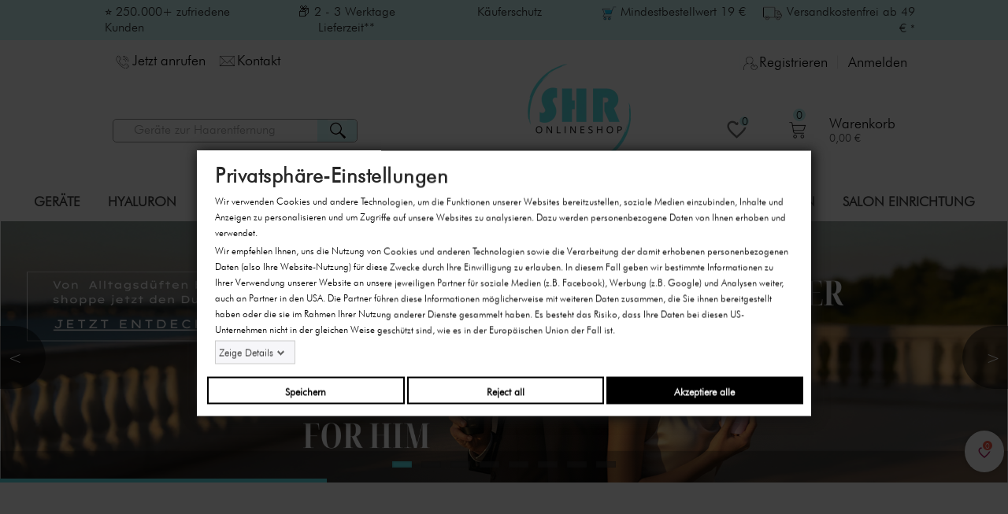

--- FILE ---
content_type: text/html; charset=utf-8
request_url: https://shr-germany-onlineshop.de/
body_size: 65216
content:
<!doctype html>
<html lang="de">
  <head>
    
      <!--
  Want to get paid to dissect our code?
  We're hiring developers: https://www.linkedin.com/company/shr-germany-gmbh/jobs/
-->

<link rel="preload" as="font" href="/themes/ZOneTheme/assets/fonts/570eb83859dc23dd0eec423a49e147fe.woff2" type="font/woff2" crossorigin="anonymous">
<link rel="preload" as="font" href="/themes/ShrChild/futura-lt-bt/Futura%20Light%20BT.woff" type="font/woff" crossorigin="anonymous">
<link rel="dns-prefetch" href="https://img.shr-germany-onlineshop.de">
<link rel="preconnect" href="https://img.shr-germany-onlineshop.de">


<link rel="apple-touch-icon" sizes="57x57" href="https://img.shr-germany-onlineshop.de/img/apple-icon-57x57.png">
<link rel="apple-touch-icon" sizes="60x60" href="https://img.shr-germany-onlineshop.de/img/apple-icon-60x60.png">
<link rel="apple-touch-icon" sizes="72x72" href="https://img.shr-germany-onlineshop.de/img/apple-icon-72x72.png">
<link rel="apple-touch-icon" sizes="76x76" href="https://img.shr-germany-onlineshop.de/img/apple-icon-76x76.png">
<link rel="apple-touch-icon" sizes="114x114" href="https://img.shr-germany-onlineshop.de/img/apple-icon-114x114.png">
<link rel="apple-touch-icon" sizes="120x120" href="https://img.shr-germany-onlineshop.de/img/apple-icon-120x120.png">
<link rel="apple-touch-icon" sizes="144x144" href="https://img.shr-germany-onlineshop.de/img/apple-icon-144x144.png">
<link rel="apple-touch-icon" sizes="152x152" href="https://img.shr-germany-onlineshop.de/img/apple-icon-152x152.png">
<link rel="apple-touch-icon" sizes="180x180" href="https://img.shr-germany-onlineshop.de/img/apple-icon-180x180.png">
<link rel="icon" type="image/png" sizes="192x192"  href="https://img.shr-germany-onlineshop.de/img/android-icon-192x192.png">
<link rel="icon" type="image/png" sizes="32x32" href="https://img.shr-germany-onlineshop.de/img/favicon-32x32.png">
<link rel="icon" type="image/png" sizes="96x96" href="https://img.shr-germany-onlineshop.de/img/favicon-96x96.png">
<link rel="icon" type="image/png" sizes="16x16" href="https://img.shr-germany-onlineshop.de/img/favicon-16x16.png">
<link rel="manifest" href="/img/manifest.json">
<meta name="msapplication-TileColor" content="#ffffff">
<meta name="msapplication-TileImage" content="https://img.shr-germany-onlineshop.de/img/ms-icon-144x144.png">
<meta name="theme-color" content="#ffffff">



  <meta charset="utf-8">
  <meta name="theme-color" content="#f9f2e8">


<!-- Add content telephone yes-->
<meta name="format-detection" content="telephone=yes">

<meta name="facebook-domain-verification" content="rmm31ivt7dhr28yb8r41wy9d96rh33" />

<!-- App store -->
<meta name="apple-itunes-app" content="app-id=1480203048">

<!-- Play Store -->
<meta name="google-play-app" content="app-id=com.shrgermanyonlineshop.shrgermanyonlineshop">


  <meta http-equiv="x-ua-compatible" content="ie=edge">



  <title>SHR Germany Onlineshop</title>
  <meta name="description" content="Versandfrei einkaufen ✓ SHR Germany – Beauty Award Gewinner – 💞 Jetzt neue Beauty-Trends entdecken 💞">
  <meta name="keywords" content="Dauerhafte, Haarentfernungsgeräte, IPL, SHR, Geräte, Diodenlaser, Kaufen, Mieten, Leasing, 10 Jahre Garantie, Gleittechnik, ultraschallgel, shop, Onlineshop, 3 Wellen, 4 Wellen">
      
                



  <meta name="viewport" content="width=device-width, initial-scale=1, shrink-to-fit=no">



  <link rel="icon" type="image/vnd.microsoft.icon" href="https://img.shr-germany-onlineshop.de/img/favicon-1.ico?1683026791">
  <link rel="shortcut icon" type="image/x-icon" href="https://img.shr-germany-onlineshop.de/img/favicon-1.ico?1683026791">



    <link rel="stylesheet" href="https://shr-germany-onlineshop.de/themes/ShrChild/assets/cache/theme-ae3a8c1559.css?new=2026-01-19-I?new=2026-01-19-I?new=2026-01-19-I" type="text/css" media="all">




    <script type="ba98b58c2729770e0af6a947-text/javascript">
        var gdprSettings = {"gdprEnabledModules":{"2_meta-tracking":false,"5_youtube":false,"6_google-ads-remarketing":false,"7_google-ads-conversion-tracking":false,"8_google-publisher-tags":false},"gdprCookieStoreUrl":"https:\/\/shr-germany-onlineshop.de\/module\/gdprpro\/storecookie","newsletterConsentText":"&lt;p&gt;Ich m\u00f6chte einen Newsletter erhalten&lt;\/p&gt;","checkAllByDefault":false,"under18AlertText":"Sie m\u00fcssen mindestens 18 Jahre alt sein, um diese Seite zu besuchen","closeModalOnlyWithButtons":false,"showWindow":true,"isBot":true,"doNotTrackCompliance":false,"reloadAfterSave":false,"reloadAfterAcceptAll":false,"scrollLock":false,"acceptByScroll":false};
        var prestashop = {"cart":{"products":[],"totals":{"total":{"type":"total","label":"Gesamt","amount":0,"value":"0,00 \u20ac"},"total_including_tax":{"type":"total","label":"Gesamt (inkl. MwSt.)","amount":0,"value":"0,00 \u20ac"},"total_excluding_tax":{"type":"total","label":"Gesamtpreis o. MwSt.","amount":0,"value":"0,00 \u20ac"}},"subtotals":{"products":{"type":"products","label":"Zwischensumme","amount":0,"value":"0,00 \u20ac"},"discounts":null,"shipping":{"type":"shipping","label":"Versand","amount":0,"value":""},"tax":{"type":"tax","label":"enthaltene MwSt.","amount":0,"value":"0,00 \u20ac"}},"products_count":0,"summary_string":"0 Artikel","vouchers":{"allowed":1,"added":[]},"discounts":[],"minimalPurchase":15.97,"minimalPurchaseRequired":"Mindestbestellwert f\u00fcr diese Bestellung ist 58 \u20ac inkl. MwSt."},"currency":{"id":1,"name":"Euro","iso_code":"EUR","iso_code_num":"978","sign":"\u20ac"},"customer":{"lastname":null,"firstname":null,"email":null,"birthday":null,"newsletter":null,"newsletter_date_add":null,"optin":null,"website":null,"company":null,"siret":null,"ape":null,"is_logged":false,"gender":{"type":null,"name":null},"addresses":[]},"language":{"name":"Deutsch (German)","iso_code":"de","locale":"de-DE","language_code":"de","is_rtl":0,"date_format_lite":"d.m.Y","date_format_full":"d.m.Y H:i:s","id":1},"page":{"title":"","canonical":null,"meta":{"title":"SHR Germany Onlineshop","description":"Versandfrei einkaufen \u2713 SHR Germany \u2013 Beauty Award Gewinner \u2013 \ud83d\udc9e Jetzt neue Beauty-Trends entdecken \ud83d\udc9e","keywords":"Dauerhafte, Haarentfernungsger\u00e4te, IPL, SHR, Ger\u00e4te, Diodenlaser, Kaufen, Mieten, Leasing, 10 Jahre Garantie, Gleittechnik, ultraschallgel, shop, Onlineshop, 3 Wellen, 4 Wellen","robots":"index"},"page_name":"index","body_classes":{"lang-de":true,"lang-rtl":false,"country-DE":true,"currency-EUR":true,"layout-full-width":true,"page-index":true,"tax-display-enabled":true,"page-customer-account":false},"admin_notifications":[],"password-policy":{"feedbacks":{"0":"Sehr schwach","1":"Schwach","2":"Durchschnitt","3":"Stark","4":"Sehr stark","Straight rows of keys are easy to guess":"Nebeneinander liegende Tastenreihen sind leicht zu erraten","Short keyboard patterns are easy to guess":"Kurze Tastatur-Muster sind leicht zu erraten","Use a longer keyboard pattern with more turns":"Verwenden Sie ein l\u00e4ngeres Tastatur-Muster mit mehr Zuf\u00e4llen","Repeats like \"aaa\" are easy to guess":"Wiederholungen wie \u201eaaa\u201c sind leicht zu erraten","Repeats like \"abcabcabc\" are only slightly harder to guess than \"abc\"":"Wiederholungen wie \u201eabcabcabc\u201c sind nur etwas schwerer zu erraten als \u201eabc\u201c","Sequences like abc or 6543 are easy to guess":"Sequences like \"abc\" or \"6543\" are easy to guess","Recent years are easy to guess":"Aktuelle Jahre sind leicht zu erraten","Dates are often easy to guess":"Datumsangaben sind oft leicht zu erraten","This is a top-10 common password":"Dies ist ein g\u00e4ngiges Top-10-Passwort","This is a top-100 common password":"Dies ist ein g\u00e4ngiges Top-100-Passwort","This is a very common password":"Dies ist ein sehr g\u00e4ngiges Passwort","This is similar to a commonly used password":"Dies \u00e4hnelt einem g\u00e4ngigen Passwort","A word by itself is easy to guess":"Ein einzelnes Wort ist leicht zu erraten","Names and surnames by themselves are easy to guess":"Vor- und Nachnamen sind leicht zu erraten","Common names and surnames are easy to guess":"G\u00e4ngige Vor- und Nachnamen sind leicht zu erraten","Use a few words, avoid common phrases":"Verwenden Sie mehrere W\u00f6rter, vermeiden Sie g\u00e4ngige Ausdr\u00fccke.","No need for symbols, digits, or uppercase letters":"Symbole, Ziffern oder Gro\u00dfbuchstaben sind nicht notwendig","Avoid repeated words and characters":"Vermeiden Sie Wort- und Zeichenwiederholungen","Avoid sequences":"Vermeiden Sie Sequenzen","Avoid recent years":"Vermeiden Sie aktuelle Jahreszahlen","Avoid years that are associated with you":"Vermeiden Sie Jahreszahlen, die mit Ihnen in Verbindung gebracht werden k\u00f6nnen","Avoid dates and years that are associated with you":"Vermeiden Sie Datums- und Jahresangaben, die mit Ihnen in Verbindung gebracht werden k\u00f6nnen","Capitalization doesn't help very much":"Gro\u00dfschreibung ist nicht sehr hilfreich","All-uppercase is almost as easy to guess as all-lowercase":"Gro\u00dfschreibung ist fast genau so leicht zu erraten wie Kleinschreibung","Reversed words aren't much harder to guess":"Umgekehrte W\u00f6rter sind nicht viel schwerer zu erraten","Predictable substitutions like '@' instead of 'a' don't help very much":"Predictable substitutions like \"@\" instead of \"a\" don't help very much","Add another word or two. Uncommon words are better.":"Erg\u00e4nzen Sie ein oder zwei W\u00f6rter. Selten gebrauchte W\u00f6rter sind besser."}}},"shop":{"name":"SHR Germany Onlineshop","logo":"https:\/\/img.shr-germany-onlineshop.de\/img\/logo-16826824381.jpg","stores_icon":"https:\/\/img.shr-germany-onlineshop.de\/img\/logo_stores.png","favicon":"https:\/\/img.shr-germany-onlineshop.de\/img\/favicon-1.ico"},"core_js_public_path":"\/themes\/","urls":{"base_url":"https:\/\/shr-germany-onlineshop.de\/","current_url":"https:\/\/shr-germany-onlineshop.de\/","shop_domain_url":"https:\/\/shr-germany-onlineshop.de","img_ps_url":"https:\/\/img.shr-germany-onlineshop.de\/img\/","img_cat_url":"https:\/\/img.shr-germany-onlineshop.de\/img\/c\/","img_lang_url":"https:\/\/img.shr-germany-onlineshop.de\/img\/l\/","img_prod_url":"https:\/\/img.shr-germany-onlineshop.de\/img\/p\/","img_manu_url":"https:\/\/img.shr-germany-onlineshop.de\/img\/m\/","img_sup_url":"https:\/\/img.shr-germany-onlineshop.de\/img\/su\/","img_ship_url":"https:\/\/img.shr-germany-onlineshop.de\/img\/s\/","img_store_url":"https:\/\/img.shr-germany-onlineshop.de\/img\/st\/","img_col_url":"https:\/\/img.shr-germany-onlineshop.de\/img\/co\/","img_url":"https:\/\/img.shr-germany-onlineshop.de\/themes\/ZOneTheme\/assets\/img\/","css_url":"https:\/\/img.shr-germany-onlineshop.de\/themes\/ZOneTheme\/assets\/css\/","js_url":"https:\/\/img.shr-germany-onlineshop.de\/themes\/ZOneTheme\/assets\/js\/","pic_url":"https:\/\/img.shr-germany-onlineshop.de\/upload\/","theme_assets":"https:\/\/img.shr-germany-onlineshop.de\/themes\/ZOneTheme\/assets\/","child_theme_assets":"https:\/\/img.shr-germany-onlineshop.de\/themes\/ShrChild\/assets\/","child_img_url":"https:\/\/img.shr-germany-onlineshop.de\/themes\/ShrChild\/assets\/img\/","child_css_url":"https:\/\/img.shr-germany-onlineshop.de\/themes\/ShrChild\/assets\/css\/","child_js_url":"https:\/\/img.shr-germany-onlineshop.de\/themes\/ShrChild\/assets\/js\/","pages":{"address":"https:\/\/shr-germany-onlineshop.de\/adresse","addresses":"https:\/\/shr-germany-onlineshop.de\/adressen","authentication":"https:\/\/shr-germany-onlineshop.de\/anmeldung","manufacturer":"https:\/\/shr-germany-onlineshop.de\/hersteller","cart":"https:\/\/shr-germany-onlineshop.de\/warenkorb","category":"https:\/\/shr-germany-onlineshop.de\/index.php?controller=category","cms":"https:\/\/shr-germany-onlineshop.de\/index.php?controller=cms","contact":"https:\/\/shr-germany-onlineshop.de\/kontakt","discount":"https:\/\/shr-germany-onlineshop.de\/Rabatt","guest_tracking":"https:\/\/shr-germany-onlineshop.de\/auftragsverfolgung-gast","history":"https:\/\/shr-germany-onlineshop.de\/bestellungsverlauf","identity":"https:\/\/shr-germany-onlineshop.de\/profil","index":"https:\/\/shr-germany-onlineshop.de\/","my_account":"https:\/\/shr-germany-onlineshop.de\/mein-Konto","order_confirmation":"https:\/\/shr-germany-onlineshop.de\/bestellbestatigung","order_detail":"https:\/\/shr-germany-onlineshop.de\/index.php?controller=order-detail","order_follow":"https:\/\/shr-germany-onlineshop.de\/bestellverfolgung","order":"https:\/\/shr-germany-onlineshop.de\/Bestellung","order_return":"https:\/\/shr-germany-onlineshop.de\/index.php?controller=order-return","order_slip":"https:\/\/shr-germany-onlineshop.de\/bestellschein","pagenotfound":"https:\/\/shr-germany-onlineshop.de\/seite-nicht-gefunden","password":"https:\/\/shr-germany-onlineshop.de\/passwort-zuruecksetzen","pdf_invoice":"https:\/\/shr-germany-onlineshop.de\/index.php?controller=pdf-invoice","pdf_order_return":"https:\/\/shr-germany-onlineshop.de\/index.php?controller=pdf-order-return","pdf_order_slip":"https:\/\/shr-germany-onlineshop.de\/index.php?controller=pdf-order-slip","prices_drop":"https:\/\/shr-germany-onlineshop.de\/index.php?controller=prices-drop","product":"https:\/\/shr-germany-onlineshop.de\/index.php?controller=product","registration":"https:\/\/shr-germany-onlineshop.de\/index.php?controller=registration","search":"https:\/\/shr-germany-onlineshop.de\/suche","sitemap":"https:\/\/shr-germany-onlineshop.de\/Sitemap","stores":"https:\/\/shr-germany-onlineshop.de\/shops","supplier":"https:\/\/shr-germany-onlineshop.de\/lieferant","brands":"https:\/\/shr-germany-onlineshop.de\/hersteller","register":"https:\/\/shr-germany-onlineshop.de\/index.php?controller=registration","order_login":"https:\/\/shr-germany-onlineshop.de\/Bestellung?login=1"},"alternative_langs":[],"actions":{"logout":"https:\/\/shr-germany-onlineshop.de\/?mylogout="},"no_picture_image":{"bySize":{"cart_default":{"url":"https:\/\/img.shr-germany-onlineshop.de\/img\/p\/de-default-cart_default.jpg","width":90,"height":90},"small_default":{"url":"https:\/\/img.shr-germany-onlineshop.de\/img\/p\/de-default-small_default.jpg","width":90,"height":90},"home_default":{"url":"https:\/\/img.shr-germany-onlineshop.de\/img\/p\/de-default-home_default.jpg","width":278,"height":278},"medium_default":{"url":"https:\/\/img.shr-germany-onlineshop.de\/img\/p\/de-default-medium_default.jpg","width":455,"height":455},"large_default":{"url":"https:\/\/img.shr-germany-onlineshop.de\/img\/p\/de-default-large_default.jpg","width":900,"height":900}},"small":{"url":"https:\/\/img.shr-germany-onlineshop.de\/img\/p\/de-default-cart_default.jpg","width":90,"height":90},"medium":{"url":"https:\/\/img.shr-germany-onlineshop.de\/img\/p\/de-default-home_default.jpg","width":278,"height":278},"large":{"url":"https:\/\/img.shr-germany-onlineshop.de\/img\/p\/de-default-large_default.jpg","width":900,"height":900},"legend":""}},"configuration":{"display_taxes_label":true,"display_prices_tax_incl":true,"is_catalog":false,"show_prices":true,"opt_in":{"partner":false},"quantity_discount":{"type":"discount","label":"Einheitsrabatt"},"voucher_enabled":1,"return_enabled":0},"field_required":[],"breadcrumb":{"links":[{"title":"Startseite","url":"https:\/\/shr-germany-onlineshop.de\/"}],"count":1},"link":{"protocol_link":"https:\/\/","protocol_content":"https:\/\/"},"time":1768918587,"static_token":"cfa89df4c3181bd14480eab561c928e9","token":"92996a4f7d8caa82bfc7532e8096ed55","debug":false};
        var psemailsubscription_subscription = "https:\/\/shr-germany-onlineshop.de\/module\/ps_emailsubscription\/subscription";
        var varCustomActionAddToCart = 1;
        var varCustomActionAddVoucher = 1;
        var varGetFinalDateController = "https:\/\/shr-germany-onlineshop.de\/module\/zonethememanager\/getFinalDate";
        var varGetFinalDateMiniatureController = "https:\/\/shr-germany-onlineshop.de\/module\/zonethememanager\/getFinalDateMiniature";
        var varMobileStickyMenu = 0;
        var varPSAjaxCart = 1;
        var varPageProgressBar = 0;
        var varProductCommentGradeController = "https:\/\/shr-germany-onlineshop.de\/module\/zonethememanager\/CommentGrade";
        var varProductPendingRefreshIcon = 1;
        var varStickyMenu = 0;
      </script>





      
         
    <script type="ba98b58c2729770e0af6a947-text/javascript">
            var favoriteposition_fab = 'bottomLeft';
            
    </script>
        <script type="ba98b58c2729770e0af6a947-text/javascript">
        var favorite = "";
        var favorite_message = "Dieses Produkt wurde zu Ihren Favoriten hinzugefügt";
        var favorite_message_two = "Menschen.";
        var fav_current_url = "https://shr-germany-onlineshop.de/";
    </script>



<style type="text/css">a, .btn-outline-primary, .btn-outline-primary.disabled, .btn-outline-primary:disabled, .btn-link, .page-link, .text-primary, .products-selection .total-products p, .products-selection .products-sort-order .product-display .display-select .selected, #header .left-nav-trigger .left-nav-icon, #footer .footer-about-us .fa, #footer .footer-about-us .material-icons, .feature .material-icons, .feature .fa, .feature2 a:hover {color: #0c0d0d} .btn-primary, .btn-primary.disabled, .btn-primary:disabled, .btn-outline-primary:hover, .btn-outline-primary:not(:disabled):not(.disabled):active, .btn-outline-primary:not(:disabled):not(.disabled).active, .show > .btn-outline-primary.dropdown-toggle, .nav-pills .nav-link.active, .nav-pills .show > .nav-link, .page-item.active .page-link, .badge-primary, .progress-bar, .list-group-item.active, .bg-primary, .btn.btn-primary, .btn.btn-primary.disabled, .btn.btn-primary:disabled, .group-span-filestyle .btn-default, .group-span-filestyle .bootstrap-touchspin .btn-touchspin, .bootstrap-touchspin .group-span-filestyle .btn-touchspin, .pagination .page-list .current a, .add-to-cart, .add-to-cart.disabled, .add-to-cart:disabled, .sidebar-currency .currency-list .current .dropdown-item, .sidebar-language .language-list .current .dropdown-item, .pace .pace-progress, .pace-bounce .pace-activity, #header .mobile-header-version .mobile-menu-icon, .banner3:hover, #product-comments-list-pagination ul li.active span {background-color: #0c0d0d} .btn-primary, .btn-primary.disabled, .btn-primary:disabled, .btn-outline-primary, .btn-outline-primary:hover, .btn-outline-primary:not(:disabled):not(.disabled):active, .btn-outline-primary:not(:disabled):not(.disabled).active, .show > .btn-outline-primary.dropdown-toggle, .page-item.active .page-link, .list-group-item.active, .border-primary, .product-combinations .combination-item.active .switch-cbnt, .product-swatches .swatches-list > li.selected > span, .pace .pace-activity {border-color: #0c0d0d} .btn-primary:hover, .btn.btn-primary:hover, .btn-primary:not(:disabled):not(.disabled):active, .btn-primary:not(:disabled):not(.disabled).active, .btn.btn-primary:not(:disabled):not(.disabled):active, .btn.btn-primary:not(:disabled):not(.disabled).active, .add-to-cart:hover, .add-to-cart:not(:disabled):not(.disabled):active, .add-to-cart:not(:disabled):not(.disabled).active {background-color: #000000} a:hover, .btn-link:hover, .page-link:hover, .btn-teriary:hover, .btn.btn-teriary:hover, .ui-autocomplete.ui-menu .ui-menu-item .ui-state-focus, .ui-autocomplete.ui-menu .ui-menu-item .ui-state-hover, .dropdown .expand-more:hover, .dropdown a.expand-more:hover, .dropdown-item:hover, .dropdown-item:focus, .checkout-step-order .step-part .edit, .checkout-step-order .step-part.current .part-icon, .checkout-step-order .step-part.current.reachable.complete .part-icon, .page-my-account #content .links a:hover, .active-filters .filter-block .material-icons, .product-price, .price-total, .product-name a:hover, a.product-name:hover, .product-list .product-miniature .grid-hover-btn a, .main-product-details .product-cover .layer .zoom-in, #product-modal .arrows, .cart-items-review .product-line-grid .product-prices .qty, .st-menu-close:hover, .aone-slideshow .nivoSlider .nivo-directionNav .nivo-prevNav, .aone-slideshow .nivoSlider .nivo-directionNav .nivo-nextNav, #header .left-nav-trigger .left-nav-icon:hover, .feature a:hover, .feature2 .material-icons, .feature2 .fa, .icon-link:hover {color: #d4021d} .custom-checkbox input[type="checkbox"]:hover + .check-shape, .custom-radio input[type="radio"]:hover + .check-shape, .custom-checkbox input[type="checkbox"]:checked + .check-shape, .custom-radio input[type="radio"]:checked + .check-shape, .custom-checkbox .check-shape.color .check-circle, .custom-radio .check-shape.color .check-circle, .category-tree > ul > li > a:hover:before, .main-product-details .product-images li.thumb-container .thumb.selected, .product-swatches .swatches-list > li.selected > span.color .check-circle, #product-modal .product-images img.selected, .anav-top .acategory-content .category-subs li a:hover:before, .aone-slideshow .nivoSlider .nivo-controlNav a.active, .banner2 a:before {border-color: #d4021d} .custom-checkbox input[type="checkbox"]:checked + .check-shape, .custom-radio input[type="radio"]:checked + .check-shape, .modal .modal-header .close:hover, .category-tree > ul > li > a:hover:before, .discount-percentage, .discount-amount, .product-flags .product-flag.discount span, .product-flags .product-flag.on-sale span, .add-to-cart.added:after, .main-product-details .scroll-box-arrows .left, .main-product-details .scroll-box-arrows .right, .cart-preview .cart-header .cart-products-count, .slick-prev, .slick-next, .slick-dots li button, .anav-top .amenu-link > sup, .anav-top .acategory-content .category-subs li a:hover:before, .aone-slideshow .nivoSlider .nivo-controlNav a, .aone-popupnewsletter button.close, #header .sticky-icon-cart .cart-products-count, #scrollTopButton .scroll-button, .typoImageSlider .scrollArrows .left, .typoImageSlider .scrollArrows .right {background-color: #d4021d} .img-thumbnail, .table-bordered, .table-bordered th, .table-bordered td, .table .thead-light th, .form-control, .form-control:focus, .input-group-text, .custom-select, .custom-select:focus, .custom-file-label, .border, .table-dark th, .table-dark td, .table-dark thead th, .table-dark tbody + tbody, .table .thead-dark th, hr, .column-block, .light-box-bg, .card, .bootstrap-touchspin input.form-control, .bootstrap-touchspin .btn-touchspin, .custom-checkbox .check-shape, .custom-radio .check-shape, .ui-autocomplete.ui-widget-content, .dropdown-menu, .products-selection .products-sort-order .product-display .display-select, .category-tree > ul > li > a:before, .category-tree .category-sub-menu > ul > li:before, .category-tree .category-sub-menu > ul > li:after, #search_filters .facet .facet-dropdown .select-title, .main-product-details .product-customization .product-customization-wrapper, .main-product-details .product-pack .pack-product-quantity, .product-combinations .combination-item, .product-swatches .swatches-list > li:hover > span, .product-quantity-touchspin .input-group, .product-accordions, .product-tabs .nav-tabs .nav-item .nav-link.active, .anav-top .acategory-content .category-subs li a:before, .feature, .feature2 {border-color: #eee} .table th, .table td, .table tbody + tbody, .modal-footer, .border-top, .modal-footer, #search_filters .facet + .facet, .product-list .thumbnail-top .product-miniature + .product-miniature, .product-list .thumbnail-left .product-miniature + .product-miniature, .product-accordions .panel, #product .blockreassurance-product .block-reassurance-item + .block-reassurance-item, .sidebar-search, .cart-preview .cart-product-line + .cart-product-line, .cart-preview .cart-bottom, .sidebar-currency, .sidebar-language, .user-info .dropdown-customer-account-links .logout, .sidebar-account, .sidebar-header-phone, .sidebar-menu, #mobile-amegamenu {border-top-color: #eee} .table thead th, .modal-header, .border-bottom, .column-title, .typo .column-title, .modal-header, .table thead th, .cart-preview .cart-title {border-bottom-color: #eee} .border-right {border-right-color: #eee} .border-left, .typo blockquote, .typo .blockquote {border-left-color: #eee} .input-group .input-group-btn > .btn, .main-product-details .product-customization .custom-file button, .product-quantity-touchspin .input-group .input-group-btn > .btn:hover {background-color: #eee} .img-thumbnail, .page-my-account #content .links a span.link-item, .zoomContainer .zoomWindow, .sitemap .category-sitemap .tree > li > ul.nested > li > ul.nested, .ui-autocomplete.ui-menu .search-menu-item .search-item .cover img {border-color: #ffffff} .checkout-step-display .delivery-option:before, #checkout-addresses-step .address-item .address-footer, #checkout-delivery-step .order-options, #checkout-payment-step .payment-line + .payment-line, .page-addresses .address .address-footer, .page-order-detail #order-history .history-lines .history-line + .history-line, .page-order-detail .order-items .order-item + .order-item, .page-order-detail .shipping-lines .shipping-line + .shipping-line, .credit-slips .credit-slip + .credit-slip, .order-returns .order-return + .order-return, .main-product-details .product-pack .pack-product-item + .pack-product-item, .cart-items .cart-item + .cart-item, .customization-modal .product-customization-line + .product-customization-line, .sitemap .category-sitemap .tree > li > ul.nested > li > ul.nested > li > a:before, .my-mail-alerts .mail-alert-line + .mail-alert-line, .product-comment-list-item + .product-comment-list-item {border-top-color: #ffffff} .page-order-detail .messages .message {border-bottom-color: #ffffff} #footer {background-color: #f7f7f7} #wrapper {background-color: #ffffff} .icon-link:hover, .checkout-step-order .step-part .edit, .active-filters .filter-block .material-icons, .product-list .product-miniature .grid-hover-btn a, .main-product-details .product-cover .layer .zoom-in, #product-modal .arrows, .st-menu-close:hover, .aone-slideshow .nivoSlider .nivo-directionNav .nivo-prevNav, .aone-slideshow .nivoSlider .nivo-directionNav .nivo-nextNav {color: #3d3d3d} .modal .modal-header .close:hover, .add-to-cart.added:after, .main-product-details .scroll-box-arrows .left, .main-product-details .scroll-box-arrows .right, .slick-prev, .slick-next, .slick-dots li button, .aone-slideshow .nivoSlider .nivo-controlNav a, .aone-popupnewsletter button.close, #scrollTopButton .scroll-button, .typoImageSlider .scrollArrows .left, .typoImageSlider .scrollArrows .right {background-color: #3d3d3d} .aone-slideshow .nivoSlider .nivo-controlNav a.active {border-color: #3d3d3d} .btn-primary, .btn-primary.disabled, .btn-primary:disabled, .btn.btn-primary, .btn.btn-primary.disabled, .btn.btn-primary:disabled, .add-to-cart, .add-to-cart.disabled, .add-to-cart:disabled, #header .mobile-header-version .mobile-menu-icon {background-color: #05d3d2} .btn-primary, .btn-primary.disabled, .btn-primary:disabled {border-color: #05d3d2} .btn-primary:hover, .btn.btn-primary:hover, .btn-primary:not(:disabled):not(.disabled):active, .btn-primary:not(:disabled):not(.disabled).active, .btn.btn-primary:not(:disabled):not(.disabled):active, .btn.btn-primary:not(:disabled):not(.disabled).active, .add-to-cart:hover, .add-to-cart:not(:disabled):not(.disabled):active, .add-to-cart:not(:disabled):not(.disabled).active {background-color: #04a1a0} .btn-primary, .btn-primary.disabled, .btn-primary:disabled, .btn-primary:hover, .btn-primary:not(:disabled):not(.disabled):active, .btn-primary:not(:disabled):not(.disabled).active, .btn.btn-primary, .btn.btn-primary.disabled, .btn.btn-primary:disabled, .btn.btn-primary:hover, .btn.btn-primary:not(:disabled):not(.disabled):active, .btn.btn-primary:not(:disabled):not(.disabled).active, .add-to-cart, .add-to-cart.disabled, .add-to-cart:disabled, .add-to-cart:hover, .add-to-cart:not(:disabled):not(.disabled):active, .add-to-cart:not(:disabled):not(.disabled).active, #header .mobile-header-version .mobile-menu-icon {color: #000000} body, .view-all-link, .manufacturer-list .brand .brand-name, .product-name {font-family: "Open Sans", sans-serif} h1, h2, h3, h4, h5, h6, .h1, .h2, .h3, .h4, .h5, .h6, .title-block, .column-title, .typo .column-title, .page-heading, .page-subheading, .nav-item .nav-link, .anav-top .amenu-link {font-family: "Open Sans", sans-serif} body {font-size: 16px} </style>

<style type="text/css">.ets_abancart_wrapper {
	background-color: #81d8d0;
	margin: 0 !important;
	text-align: center;	
}

.ets_abancart_popup_overload .ets_abancart_container {
	border: 30px solid #81d8d0;
	background-color: #fff;
	padding: 15px;
}


.ets_abancart_popup_overload .ets_abancart_title {
	display: none;
}


.ets_abancart_wrapper h2 {
	color: #fff;
	font-size: 50px;
}

.ets_abancart_wrapper .discount_code {
	font-size: 75px;
	background: inherit !important;
	color: #fff;
	font-weight: bold;
}


.ets_abancart_wrapper .discount_code span.code {	
	font-size: 22px;
}

.ets_abancart_wrapper .coupon_code span {
	background: inherit;
	color: #fff;
}

.ets_abancart_wrapper .reduction {
    font-size: 125px;
    color: #fff;
    line-height: 150px;
    font-weight: bold;
}

.ets_abancart_wrapper .reduction span {
	font-size: 30px;
}

.ets_abancart_close {
    right: -28px;
    top: -32px;
}

.ets_abancart_container {
	width: 30%;
}

.ets_abancart_wrapper .coupon_code span {
      background-color: inherit;
}

a.ets_abancart_no_thanks:not(:hover) {
     color: #fff !important;
     padding-top: 10px;
}


.basketAdvantages {
   display: inline-block;
    min-width: 200px;
    text-align: left;
    padding-left: 40px;
    padding-right: 40px;
}

.basketAdvantages li {
    display: block;
    margin: 0 0 4px 0;
    padding: 0 0 0 25px;
    line-height: 18px;
    background: transparent url('[data-uri]') 0 5px no-repeat;
}

.header-mobile .basketAdvantages  {
    padding-left: 0;
    padding-right: 0;
   font-size:12px;
}

.header-mobile .basketAdvantages li {
    font-size: 12px;
    margin: auto;
}


.category-tree>ul>li>a {
font-size: 1rem;
}
.anav-top .amenu-link {
padding: 12px;
}
.video-container {
    position: relative;
    padding-bottom: 56.25%;
    padding-top: 30px;
    height: 0;
    overflow: hidden;
}

.video-container iframe,
.video-container object,
.video-container embed {
    position: absolute;
    top: 0;
    left: 0;
    width: 100%;
    height: 100%;
}
.product-list .grid .product-miniature .product-name 
{min-height:80px}
.category-description .small-description.see-more {
    max-height: 100%;
}
.category-description .small-description.see-more+.description-expand {
    display: none;
}

a.btn.btn-info{padding: 7px 20%;display: inline;background-color: #f01519;}
a.btn.btn-info:hover{background-color: #a70414;}

a.btn.btn-success{padding: 7px 10px 5%;display: inline;}

.sidebar-header-phone ul li {
    white-space: inherit;
}
.header-mobile{display:none;}
.metin{font-family: Roboto,sans-serif;color: #d4021d;font-weight: 700;font-size: 18px;}

@media only screen and (max-width: 480px) {
.header-desktop{display:none;}
.header-mobile{display:block;}
#header .header-event-banner a {float:left;}
.metin{font-size: 14px;}
}
@media (max-width:767.98px){.product-list .grid .product-miniature .product-name a{overflow:initial;text-overflow:ellipsis;white-space:pre-line;min-height: 60px}}



.fa-shopping-basket {
background-image: url('[data-uri]') !important;
    background-size: contain;
    mix-blend-mode: multiply;
}

.cart-preview .cart-header .cart-link>span.cart-total-value {
    padding-top: 5px;
}


@media (max-width: 767.98px) {
	a.business-shop {
		display: none;
	}
}

/*app user discount*/
.outside-container.app-user-discount {
  background-color: #05d3d230;
}
.app-user-discount h2, .app-user-discount h4 {
  color: #000;
}
</style>
    <link rel="alternate" hreflang="de-DE" href="https://shr-germany-onlineshop.de/" />
    <link rel="alternate" hreflang="en-GB" href="https://shr-germany-onlineshop.co.uk/" />
    <link rel="alternate" hreflang="nl-nl" href="https://shr-germany-onlineshop.nl/" />
    <link rel="alternate" hreflang="fr-fr" href="https://shr-germany-onlineshop.fr/" />

<!-- Header -->
<header class="header_myheader" id="new">

  <!-- Second Bar -->
  <div class="second_bar_myheader">
    <div class="container-fluid full">
      <div class="row">
        <div class="slider-container">
          <ul class="horizontal-list">
            <li class="slide">
                                  ⭐️ 250.000+ zufriedene Kunden
                            </li>
            <li class="slide">
              📦
                                                          2 - 3
                                        Werktage Lieferzeit**
                            </li>
            <li class="slide">
                                  Käuferschutz
                            </li>
            <li class="slide">

                <img src="/modules/MyHeader/views/img/cart.webp" class="truck" alt="Mindestbestellwert">
                                  Mindestbestellwert 19 €
                                            </li>
            <li class="slide">
              <img src="/modules/MyHeader/views/img/truck.webp" alt="Versandkostenfrei" class="truck">
                              Versandkostenfrei ab 49 € <small>*</small><br>
                          </li>
          </ul>
        </div>
      </div>
    </div>
  </div>

  <!-- Top Bar -->

  <div class="top_bar_myheader">
    <div class="container-fluid" id="myheader">
      <div class="row">

        <!-- Call Now and Contact -->

        <div class="col d-flex flex-row">
          <div class="top_bar_contact_item">

            <div class="top_bar_icon_h">
              <a class= "icon_h shranrufen" href="tel:0049-2103-9637-775" aria-label="Jetzt anrufen">
                <span>
                                Jetzt anrufen
                              </span>
              </a>
            </div>

            <div class="top_bar_icon_h">
              <a class="icon_h shremail" href="/kontakt" aria-label="Kontakt">
                <span>
                                          Kontakt
                                      </span>
              </a>
            </div>

          </div>
        </div>

        <!-- Sign in and Register -->

        <div class="top_bar_content ml-auto">
          <div class="top_bar_user">
            <div class="customer-signin-module">
              <div id="_desktop_user_info">
                <div class="user-info">
                                          <div class="js-account-source">
                        <div class="link">
                          <a href="/index.php?controller=registration" class="user">
                                                              Registrieren
                                                        </a>
                        </div>
                        <div class="link">
                          <a href="https://shr-germany-onlineshop.de/anmeldung?back=https%3A%2F%2Fshr-germany-onlineshop.de%2F">
                              <span>
                                                                  Anmelden
                                                              </span>
                          </a>
                        </div>
                      </div>
                                    </div>
              </div>
            </div>
          </div>
        </div>

      </div>
    </div>
  </div>



  <!-- End Top Bar -->


  <!-- Header Main -->

  <div class="header_main_h">
    <div class="container-fluid" id="myheader">
      <div class="row">
        <div class="col-md-3 order-md-2 col-lg-2 col-sm-3 order-2 col-3 order-1">

          <!-- Menu mobile -->

          <div class="mobile-display-left d-flex align-items-center justify-content-center">
            <div class="mobile-menu-icon d-flex align-items-center justify-content-center" data-left-nav-trigger="">
              <i class="material-icons">view_headline</i>
            </div>
          </div>

          <!-- Logo -->

          <div class="logo_container">
            <div class="logo">
              <a href="/">
                <img
                  src="/modules/MyHeader/views/img/shrlogo2.webp"
                                      alt="Zur Startseite von SHR Germany Onlineshop"
                                    >
              </a>
            </div>
          </div>
        </div>


        <!-- Search -->

        <div id="sticky" class="col-md-5 order-md-1  col-sm-12 order-3 col-lg-4 col-12 order-lg-1 order-1 text-lg-left text-right">
          <div class="header_search_h" id="searchbar-click">
            <div class="header_search_content" id="searchbar-focus">
              <div class="header_search_form_container">
                <form
                  role="search"
                  id="search_widget"
                  method="get"
                  action="/suche"
                  class="search_widget header_search_form clearfix"
                  data-search-controller-url="//shr-germany-onlineshop.de/suche?rand=Jan 20, 2026">
                  <input type="hidden" name="rand" value="Jan 20, 2026">
                  <input
                    class="header_search_input form-control ui-autocomplete-input"
                    type="text"
                    data-placeholder = '["Ger\u00e4te zur Haarentfernung","Hyaluron Filler","Pflege Produkte","Kosmetik Schulungen","Permanent Make Up","Microneedling","Zahnbleaching"]'
                    name="s"
                    value=""
                    placeholder="Geräte zur Haarentfernung"
                    aria-label="Suche"
                    autocomplete=""
                    id="searchInput"
                  >
                  <button
                    type="button"
                    class="header_search_button trans_300"
                    value="Submit"
                                          title="Suchen"
                                        >
                  </button>
                </form>
              </div>
            </div>
          </div>
        </div>


        <!-- Wishlist -->

        <div class="col-md-4 order-md-3 col-lg-6 col-9 order-lg-3 order-2 text-lg-left text-right">
          <div class="wishlist_cart d-flex flex-row align-items-center justify-content-end">
            <div class="wishlist d-flex flex-row align-items-center justify-content-end">
              <div class="wishlist_icon">
                <div class="button" favoritenavbar-toggle="" sidebarjs-toggle="favoriteNavbar">
                  <div class="svg_hart cbutton cbutton--effect-ivana">
                    <i class="material-icons">
                      favorite_border
                    </i>
                    <span class="favorite-count">0</span>
                  </div>
                </div>
              </div>
            </div>

            <!-- Cart -->

            <div class="cart">
              <div class="cart_container d-flex flex-row align-items-center justify-content-end">
                <div class="blockcart cart-preview" data-refresh-url="/module/ps_shoppingcart/ajax" data-sidebar-cart-trigger="">
                  <div class="cart_icon_h">
                    <a rel="nofollow" href="/warenkorb?action=show" class="cart-link btn-primary" aria-label="Warenkorb">
                      <div class="cart_count">
                        <span class="cart-products-count">0</span>
                      </div>
                    </a>
                  </div>
                </div>
                <div class="cart_content">
                  <a rel="nofollow" href="/warenkorb?action=show" aria-label="Warenkorb">
                    <div class="cart_text">
                                                  Warenkorb
                                            </div>
                    <div class="cart_price">
                      <span class="cart-total-value">0,00 €</span>
                    </div>
                  </a>
                </div>
              </div>
            </div>
          </div>
        </div>
      </div>
    </div>
  </div>
</header>

<script type="ba98b58c2729770e0af6a947-text/javascript">
        var link_cart = "https://shr-germany-onlineshop.de/warenkorb";
            var link_reward = "https://shr-germany-onlineshop.de/affiliate-dashboard?ajax=1";
            var link_shopping_cart = "https://shr-germany-onlineshop.de/module/ps_shoppingcart/ajax";
            var eam_sending_email = "Senden...";
    var eam_email_invalid = "E-Mail ist ungültig";
    var eam_email_sent_limited = "Sie haben die maximale Anzahl an Einladungen erreicht";
    var eam_token = "cfa89df4c3181bd14480eab561c928e9";
    var name_is_blank = 'Name ist erforderlich';
    var email_is_blank = 'E-Mail ist erforderlich';
    var email_is_invalid = 'E-Mail ist ungültig';
</script>




    
  </head>

  <body id="index" class="lang-de country-de currency-eur layout-full-width page-index tax-display-enabled 2_meta-tracking_off 5_youtube_off 6_google-ads-remarketing_off 7_google-ads-conversion-tracking_off 8_google-publisher-tags_off   st-wrapper">

    
      
    

    
          

    <main id="page" class="st-pusher ">

      
              

      <header id="header">
          
              
  <!-- desktop header -->
  <div class="desktop-header-version">
    
      <div class="header-banner clearfix">
        
      </div>
    

    
      <div class="header-nav clearfix">
        <div class="container">
          <div class="header-nav-wrapper d-flex align-items-center justify-content-between">
            <div class="left-nav d-flex">
              <div class="header-phone js-header-phone-source">
	<ul style="justify-content: inherit;">
<li><strong>Fragen zur Bestellung:</strong></li>
<li><a class="btn btn-info" href="https://shr-germany-onlineshop.de/kontakt">Kontakt</a></li>
</ul>
</div>

            </div>
            <div class="right-nav d-flex">
              
            </div>
          </div>
        </div>
      </div>
    

    
      <div class="main-header clearfix">
        <div class="container">
          <div class="header-wrapper d-flex align-items-center">

            
              <div class="header-logo">
                <a href="https://shr-germany-onlineshop.de/"
                   title="SHR Germany Onlineshop"
                                      aria-label="Zur Startseite von SHR Germany Onlineshop"
                  

                >
                                      <img
                      class="logo"
                      src="https://img.shr-germany-onlineshop.de/img/logo-16826824381.jpg"
                                            alt="Zur Startseite von SHR Germany Onlineshop"
                                            width="270"
                      height="113">
                                  </a>
              </div>
            

            
              <div class="header-right">
                <div class="display-top align-items-center d-flex flex-wrap flex-lg-nowrap justify-content-end">
                  <!-- Block search module TOP -->
<div class="searchbar-wrapper">
  <div id="search_widget" class="search_widget js-search-source" data-search-controller-url="//shr-germany-onlineshop.de/suche">
    <div class="search-widget ui-front">
      <form method="get" action="//shr-germany-onlineshop.de/suche" autocomplete="off">
        <input type="hidden" name="controller" value="search">
        <input
          class="form-control"
          type="text"
          name="s"
          value=""
          placeholder="Suche"
          aria-label="Suche">
        <button type="submit" class="btn-primary">
          <i class="material-icons search">search</i>
        </button>
      </form>
    </div>
  </div>
</div>
<!-- /Block search module TOP -->
<div class="customer-signin-module">
  <div class="user-info">
          <div class="js-account-source">
        <ul>
          <li>
            <div class="account-link">
              <a
                href="https://shr-germany-onlineshop.de/mein-Konto"
                title="Anmelden zu Ihrem Kundenbereich"
                rel="nofollow"
              >
                <i class="material-icons">person</i><span>Anmelden</span>
              </a>
            </div>
          </li>
        </ul>
      </div>
      </div>
</div><div class="shopping-cart-module">
  <div class="blockcart cart-preview" data-refresh-url="//shr-germany-onlineshop.de/module/ps_shoppingcart/ajax" data-sidebar-cart-trigger>
    <ul class="cart-header">
      <li data-header-cart-source>
        <a rel="nofollow" href="//shr-germany-onlineshop.de/warenkorb?action=show" class="cart-link btn-primary">
          <span class="cart-design"><i class="fa fa-shopping-basket" aria-hidden="true"></i><span class="cart-products-count">0</span></span>
          <span class="cart-total-value">0,00 €</span>
        </a>
      </li>
    </ul>

          <div class="cart-dropdown" data-shopping-cart-source>
  <div class="cart-dropdown-wrapper">
    <div class="cart-title h4">Warenkorb</div>
          <div class="no-items">
          Es gibt keine Artikel mehr in Ihrem Warenkorb<br><br>
        <div style="background-color: #f7f7f7;" class="chart_no_product"><br>
          <strong>
                              Sie wissen nicht, wo Sie anfangen sollen?
                        </strong><br><br>
          <a class="btn btn-primary btn-wrap"  href="https://shr-germany-onlineshop.de/module/newProducts/new">
                              Zu den Neuheiten
                        </a>
        <br><br>
      </div>
      </div>
      </div>

      <div class="js-cart-update-quantity page-loading-overlay cart-overview-loading">
    <div class="page-loading-backdrop d-flex align-items-center justify-content-center">
      <span class="uil-spin-css"><span><span></span></span><span><span></span></span><span><span></span></span><span><span></span></span><span><span></span></span><span><span></span></span><span><span></span></span><span><span></span></span></span>
    </div>
  </div>
</div>

<style>

</style>
      </div>
</div>

                </div>
              </div>
            

          </div>
        </div>
      </div>
    

    
      <div class="header-bottom clearfix">
        <div class="header-main-menu" id="header-main-menu" data-sticky-menu>
          <div class="container-fluid-full">
            <div class="header-main-menu-wrapper">
              <nav aria-label="Hauptnavigation">
  <ul class="mega-menue">
          <li class="menu">

          <div class="menu-title menu-toggle">
                          <a href="https://shr-germany-onlineshop.de/16-geraete" >
                              Geräte
                            </a>
                        </div>

                  <div class="submenu columns-4">
            

  <div class="dropdown-wrapper" >

                                                                            
                                              <div class="dropdown-content acot1 dd4 ">
                                                                      <div class="content-grid acategory-content ">
                                                                <div class="aitem">
        <p class="category-title h5"><a href="https://shr-germany-onlineshop.de/1177-haarentfernung"><span>Haarentfernung</span></a></p>
        <ul class="category-subs">
              <li>
          <a href="https://shr-germany-onlineshop.de/707-3-wellen-ice-laser"><span>3 Wellen Ice Laser</span></a>
        </li>
              <li>
          <a href="https://shr-germany-onlineshop.de/928-4-wellen-diodenlaser"><span>4 Wellen Diodenlaser</span></a>
        </li>
              <li>
          <a href="https://shr-germany-onlineshop.de/405-alexandritlaser"><span>Alexandritlaser</span></a>
        </li>
              <li>
          <a href="https://shr-germany-onlineshop.de/18-diodenlaser-geraete"><span>Diodenlaser Geräte</span></a>
        </li>
              <li>
          <a href="https://shr-germany-onlineshop.de/909-epilationsgeraete"><span>Epilationsgeräte</span></a>
        </li>
              <li>
          <a href="https://shr-germany-onlineshop.de/17-shr-geraete"><span>SHR Geräte</span></a>
        </li>
          </ul>
  </div>
                                                                <div class="aitem">
        <p class="category-title h5"><a href="https://shr-germany-onlineshop.de/717-massagegerate"><span>Massagegeräte</span></a></p>
        <ul class="category-subs">
              <li>
          <a href="https://shr-germany-onlineshop.de/892-gesichtsmassage"><span>Gesichtsmassage</span></a>
        </li>
              <li>
          <a href="https://shr-germany-onlineshop.de/1262-massage-haarbuerste"><span>Massage-Haarbürste</span></a>
        </li>
              <li>
          <a href="https://shr-germany-onlineshop.de/823-massagematte"><span>Massagematte</span></a>
        </li>
              <li>
          <a href="https://shr-germany-onlineshop.de/724-massagepistole"><span>Massagepistole</span></a>
        </li>
              <li>
          <a href="https://shr-germany-onlineshop.de/725-nackenmassagegerate"><span>Nackenmassagegeräte</span></a>
        </li>
              <li>
          <a href="https://shr-germany-onlineshop.de/929-vakuum-massagegeraet"><span>Vakuum-Massagegerät</span></a>
        </li>
              <li>
          <a href="https://shr-germany-onlineshop.de/517-lymphdrainage"><span>Lymphdrainage</span></a>
        </li>
          </ul>
  </div>
                                                                <div class="aitem">
        <p class="category-title h5"><a href="https://shr-germany-onlineshop.de/37-microneedling"><span>Microneedling</span></a></p>
        <ul class="category-subs">
              <li>
          <a href="https://shr-germany-onlineshop.de/426-derma-pen"><span>Derma Pen</span></a>
        </li>
              <li>
          <a href="https://shr-germany-onlineshop.de/824-microneedling-rf"><span>Microneedling RF</span></a>
        </li>
          </ul>
  </div>
                                                        </div>
                        
                                    </div>
                                                      <div class="dropdown-content acot1 dd201 ">
                                                                      <div class="content-grid acategory-content ">
                                                                <div class="aitem">
        <p class="category-title h5"><a href="https://shr-germany-onlineshop.de/1188-facial"><span>Facial</span></a></p>
        <ul class="category-subs">
              <li>
          <a href="https://shr-germany-onlineshop.de/397-aqua-facial"><span>Aqua Facial</span></a>
        </li>
              <li>
          <a href="https://shr-germany-onlineshop.de/395-aquapure"><span>Aquapure 1 &amp; 2</span></a>
        </li>
              <li>
          <a href="https://shr-germany-onlineshop.de/1190-aqua-peeling"><span>Aqua-Peeling</span></a>
        </li>
              <li>
          <a href="https://shr-germany-onlineshop.de/891-aquastar"><span>AquaStar</span></a>
        </li>
              <li>
          <a href="https://shr-germany-onlineshop.de/447-beautymaster"><span>Beautymaster</span></a>
        </li>
              <li>
          <a href="https://shr-germany-onlineshop.de/399-hydra-beauty"><span>Hydra Beauty</span></a>
        </li>
              <li>
          <a href="https://shr-germany-onlineshop.de/845-light-facial"><span>Light Facial</span></a>
        </li>
              <li>
          <a href="https://shr-germany-onlineshop.de/396-profacial"><span>ProFacial</span></a>
        </li>
              <li>
          <a href="https://shr-germany-onlineshop.de/1254-skin-glow"><span>Skin Glow</span></a>
        </li>
              <li>
          <a href="https://shr-germany-onlineshop.de/1282-oxypen"><span>OxyPen</span></a>
        </li>
          </ul>
  </div>
                                                                <div class="aitem">
        <p class="category-title h5"><a href="https://shr-germany-onlineshop.de/413-koerperformung"><span>Körperformung</span></a></p>
        <ul class="category-subs">
              <li>
          <a href="https://shr-germany-onlineshop.de/1249-bodyroller"><span>Bodyroller</span></a>
        </li>
              <li>
          <a href="https://shr-germany-onlineshop.de/588-ems-geraet"><span>EMS Gerät</span></a>
        </li>
              <li>
          <a href="https://shr-germany-onlineshop.de/1192-hautstraffung"><span>Hautstraffung</span></a>
        </li>
              <li>
          <a href="https://shr-germany-onlineshop.de/415-kavitation"><span>Kavitation</span></a>
        </li>
              <li>
          <a href="https://shr-germany-onlineshop.de/414-kryolipolyse"><span>Kryolipolyse</span></a>
        </li>
              <li>
          <a href="https://shr-germany-onlineshop.de/1280-pelvichair"><span>PelviChair</span></a>
        </li>
              <li>
          <a href="https://shr-germany-onlineshop.de/416-refit"><span>Refit</span></a>
        </li>
          </ul>
  </div>
                                                        </div>
                        
                                    </div>
                                                      <div class="dropdown-content acot1 dd5 ">
                                                                      <div class="content-grid acategory-content ">
                                                                <div class="aitem">
        <p class="category-title h5"><a href="https://shr-germany-onlineshop.de/1186-dampfgeraet"><span>Dampfgerät</span></a></p>
    </div>
                                                                <div class="aitem">
        <p class="category-title h5"><a href="https://shr-germany-onlineshop.de/394-hautverjuengungreinigung"><span>Hautverjüngung/reinigung</span></a></p>
        <ul class="category-subs">
              <li>
          <a href="https://shr-germany-onlineshop.de/423-carbon-profi"><span>Carbon Profi</span></a>
        </li>
              <li>
          <a href="https://shr-germany-onlineshop.de/1263-gefaessveraenderungen"><span>Gefäßveränderungen</span></a>
        </li>
              <li>
          <a href="https://shr-germany-onlineshop.de/886-luxcare"><span>Luxcare</span></a>
        </li>
              <li>
          <a href="https://shr-germany-onlineshop.de/424-refit"><span>Refit</span></a>
        </li>
              <li>
          <a href="https://shr-germany-onlineshop.de/400-diamant-mikrodermabrasion"><span>Diamant Mikrodermabrasion</span></a>
        </li>
              <li>
          <a href="https://shr-germany-onlineshop.de/920-hifu"><span>HIFU</span></a>
        </li>
              <li>
          <a href="https://shr-germany-onlineshop.de/510-hyaluron-pen"><span>Hyaluron Pen</span></a>
        </li>
              <li>
          <a href="https://shr-germany-onlineshop.de/450-injector-pro"><span>Injector Pro</span></a>
        </li>
              <li>
          <a href="https://shr-germany-onlineshop.de/429-led-lichttherapie"><span>LED-Lichttherapie</span></a>
        </li>
              <li>
          <a href="https://shr-germany-onlineshop.de/887-paraffin-bad"><span>Paraffin-Bad</span></a>
        </li>
              <li>
          <a href="https://shr-germany-onlineshop.de/401-plasmapen"><span>Plasma Pen</span></a>
        </li>
              <li>
          <a href="https://shr-germany-onlineshop.de/442-pure-lift"><span>Pure Lift</span></a>
        </li>
              <li>
          <a href="https://shr-germany-onlineshop.de/916-ultraschall-massagegeraete"><span>Ultraschall-Massagegeräte</span></a>
        </li>
          </ul>
  </div>
                                                                <div class="aitem">
        <p class="category-title h5"><a href="https://shr-germany-onlineshop.de/39-permanent-make-up"><span>Permanent-Make-up</span></a></p>
    </div>
                                                                <div class="aitem">
        <p class="category-title h5"><a href="https://shr-germany-onlineshop.de/407-tattooentfernung"><span>Tattooentfernung</span></a></p>
    </div>
                                                                <div class="aitem">
        <p class="category-title h5"><a href="https://shr-germany-onlineshop.de/35-zahnbleaching"><span>Zahnbleaching</span></a></p>
    </div>
                                                        </div>
                        
                                    </div>
                                                      <div class="dropdown-content acot1 dd12 ">
                                                                      <div class="content-grid aproduct-content">
                                                                <article class="aitem">
  <div class="product-container">
                  <div class="product-thumbnail">
      <a href="https://shr-germany-onlineshop.de/zahnbleaching/78-510616-zahnbleaching-set-inkl-schulung-4065464002195.html#/4146-schulungsort-online_schulung/4147-sprache-deutsch/6640-datum-27022026_09_00">
        <img
          src       = "https://img.shr-germany-onlineshop.de/29815-home_default/zahnbleaching-set-inkl-schulung.webp"
          alt       = "Zahnbleaching Set inkl. Schulung"
          title     = "Zahnbleaching Set inkl. Schulung"
          class     = "img-fluid brightness-hover"
          width     = "278"
          height    = "278"
        >
      </a>
    </div>

    <div class="product-name"><a href="https://shr-germany-onlineshop.de/zahnbleaching/78-510616-zahnbleaching-set-inkl-schulung-4065464002195.html#/4146-schulungsort-online_schulung/4147-sprache-deutsch/6640-datum-27022026_09_00">Zahnbleaching Set inkl. Schulung</a></div>

          <div class="product-price-and-shipping d-flex flex-wrap align-items-center justify-content-center">
        <span class="price product-price">1.190,00 €</span>
        <span class="regular-price">1.990,00 €</span>      </div>
      </div>
</article>
                                                                <article class="aitem">
  <div class="product-container">
                  <div class="product-thumbnail">
      <a href="https://shr-germany-onlineshop.de/aqua-facial/287-200163-aqua-facial-4065464001556.html#/4150-schulungsort-keine_schulung">
        <img
          src       = "https://img.shr-germany-onlineshop.de/44344-home_default/aqua-facial.webp"
          alt       = "Aqua Facial Gerät zur Gesichtsbehandlung"
          title     = "Aqua Facial Gerät zur Gesichtsbehandlung"
          class     = "img-fluid brightness-hover"
          width     = "278"
          height    = "278"
        >
      </a>
    </div>

    <div class="product-name"><a href="https://shr-germany-onlineshop.de/aqua-facial/287-200163-aqua-facial-4065464001556.html#/4150-schulungsort-keine_schulung">Aqua Facial Gerät zur Gesichtsbehandlung</a></div>

          <div class="product-price-and-shipping d-flex flex-wrap align-items-center justify-content-center">
        <span class="price product-price">1.399,00 €</span>
        <span class="regular-price">1.990,00 €</span>      </div>
      </div>
</article>
                                                        </div>
                        

                                    </div>
                                </div>
        </div>
              </li>
          <li class="menu">

          <div class="menu-title menu-toggle">
                          <a href="https://shr-germany-onlineshop.de/822-hyaluron-filler" >
                              Hyaluron
                            </a>
                        </div>

                  <div class="submenu columns-4">
            

  <div class="dropdown-wrapper" >

                                                                            
                                              <div class="dropdown-content acot1 dd225 ">
                                                                      <div class="ahtml-content typo">
                              <div class="content-grid acategory-content ">
<div class="aitem">
<p class="category-title h5"><a href="/344-hyaluron"><span>Produkte</span></a></p>
<ul class="category-subs">
<li><a href="/676-dosierkammer"><span>Dosierkammer</span></a></li>
<li><a href="/822-hyaluron-filler"><span>Hyaluron-Filler</span></a></li>
<li><a href="/510-hyaluron-pen"><span>Hyaluron-Pen</span></a></li>
<li><a href="/1270-nadeln"><span>Injektionsnadeln</span></a></li>
<li><a href="/hyaluron-pen/1106-200800-hyaluron-pen-schulung-inkl-hyaluron-pen-2022-4066613004299.html"><span>Schulung</span></a></li>
<li><a href="/497-hyaluron-pen"><span>Zubehör</span></a></li>
</ul>
</div>
</div>
                          </div>
                                                            </div>
                                                      <div class="dropdown-content acot1 dd226 ">
                                                                      <div class="ahtml-content typo">
                              <div class="content-grid acategory-content ">
<div class="aitem">
<p class="category-title h5"><a href="/344-hyaluron"><span>Anwendungsgebiete</span></a></p>
<ul class="category-subs">
<li><a href="/822-hyaluron-filler?filter[]=Anwendungsgebiet:Augen"><span>Augen</span></a></li>
<li><a href="/822-hyaluron-filler?filter[]=Anwendungsgebiet:Dekolleté"><span> Dekolleté</span></a></li>
<li><a href="/822-hyaluron-filler?filter[]=Anwendungsgebiet:Falten"><span>Falten</span></a></li>
<li><a href="/822-hyaluron-filler?filter[]=Anwendungsgebiet:Gesicht"><span>Gesicht</span></a></li>
<li><a href="/822-hyaluron-filler?filter[]=Anwendungsgebiet:Hände"><span>Hände</span></a></li>
<li><a href="/822-hyaluron-filler?filter[]=Anwendungsgebiet:Körper"><span>Körper</span></a></li>
<li><a href="/822-hyaluron-filler?filter[]=Anwendungsgebiet:Lippen"><span>Lippen</span></a></li>
</ul>
</div>
</div>
                          </div>
                                                            </div>
                                                      <div class="dropdown-content acot1 dd227 ">
                                                                      <div class="ahtml-content typo">
                              <div class="content-grid acategory-content ">
<div class="aitem">
<p class="category-title h5"><a href="/822-hyaluron-filler"><span>Nach Herkunft</span></a></p>
<ul class="category-subs">
<li><a href="/822-hyaluron-filler?filter[]=Zusatzinformation:Deutschland"><span>Deutschland</span></a></li>
<li><a href="/822-hyaluron-filler?filter[]=Zusatzinformation:Italien"><span>Italien</span></a></li>
<li><a href="/822-hyaluron-filler?filter[]=Zusatzinformation:Korean%20Skincare"><span>Südkorea</span></a></li>
<li><a href="/822-hyaluron-filler?filter[]=Zusatzinformation:Österreich"><span> Österreich</span></a></li>
<li><a href="/822-hyaluron-filler?filter[]=Zusatzinformation:Schweiz"><span>Schweiz</span></a></li>
<li><a href="/822-hyaluron-filler"><span>International</span></a></li>
</ul>
</div>
</div>
                          </div>
                                                            </div>
                                                      <div class="dropdown-content acot1 dd234 ">
                                                                  <div class="content-grid aproduct-content">
                          <div class="scroll-wrapper">
                            <div class="scroll-track">
                                                              <article class="aitem">
                                  <img
                                    src="/modules/zonemegamenu/views/img/new3-de.png?1"
                                    class="new"
                                                                          alt="Neues Produkt"
                                                                                                                                              />

                                  <div class="product-container">
                                                                                                                                                  <div class="product-thumbnail">
                                      <a href="https://shr-germany-onlineshop.de/hyaluron-filler/9270-monalisa-smile-hyaluron-filler-zur-behandlung-der-lippen-und-mundpartie-1-ml-8800026541332.html">
                                        <img
                                          src       = "https://img.shr-germany-onlineshop.de/54958-home_default/monalisa-smile-hyaluron-filler-zur-behandlung-der-lippen-und-mundpartie-1-ml.webp"
                                          alt       = "Monalisa Smile Hyaluron-Filler zur Behandlung der Lippen- und Mundpartie 1 ml"
                                          title     = "Monalisa Smile Hyaluron-Filler zur Behandlung der Lippen- und Mundpartie 1 ml"
                                          class     = "img-fluid brightness-hover product-image"
                                          width     = "278"
                                          height    = "278"
                                        >
                                      </a>
                                    </div>

                                    <div class="product-name"><a href="https://shr-germany-onlineshop.de/hyaluron-filler/9270-monalisa-smile-hyaluron-filler-zur-behandlung-der-lippen-und-mundpartie-1-ml-8800026541332.html">Monalisa Smile Hyaluron-Filler zur Behandlung der Lippen- und Mundpartie 1 ml</a></div>

                                                                          <div class="product-price-and-shipping d-flex flex-wrap align-items-center justify-content-center">
                                        <span class="price product-price">34,90 €</span>
                                        <span class="regular-price">59,90 €</span>                                      </div>
                                                                      </div>
                                </article>
                                                              <article class="aitem">
                                  <img
                                    src="/modules/zonemegamenu/views/img/new3-de.png?1"
                                    class="new"
                                                                          alt="Neues Produkt"
                                                                                                                                              />

                                  <div class="product-container">
                                                                                                                                                  <div class="product-thumbnail">
                                      <a href="https://shr-germany-onlineshop.de/hyaluron-filler/9310-monalisa-high-elastic-hyaluron-filler-zur-injektion-in-die-tiefe-bis-sehr-tiefe-dermis-1-ml-8800026539247.html">
                                        <img
                                          src       = "https://img.shr-germany-onlineshop.de/54957-home_default/monalisa-high-elastic-hyaluron-filler-zur-injektion-in-die-tiefe-bis-sehr-tiefe-dermis-1-ml.webp"
                                          alt       = "Monalisa High Elastic Hyaluron-Filler zur Injektion in die tiefe bis sehr tiefe Dermis 1 ml"
                                          title     = "Monalisa High Elastic Hyaluron-Filler zur Injektion in die tiefe bis sehr tiefe Dermis 1 ml"
                                          class     = "img-fluid brightness-hover product-image"
                                          width     = "278"
                                          height    = "278"
                                        >
                                      </a>
                                    </div>

                                    <div class="product-name"><a href="https://shr-germany-onlineshop.de/hyaluron-filler/9310-monalisa-high-elastic-hyaluron-filler-zur-injektion-in-die-tiefe-bis-sehr-tiefe-dermis-1-ml-8800026539247.html">Monalisa High Elastic Hyaluron-Filler zur Injektion in die tiefe bis sehr tiefe Dermis 1 ml</a></div>

                                                                          <div class="product-price-and-shipping d-flex flex-wrap align-items-center justify-content-center">
                                        <span class="price product-price">34,90 €</span>
                                        <span class="regular-price">59,90 €</span>                                      </div>
                                                                      </div>
                                </article>
                                                              <article class="aitem">
                                  <img
                                    src="/modules/zonemegamenu/views/img/new3-de.png?1"
                                    class="new"
                                                                          alt="Neues Produkt"
                                                                                                                                              />

                                  <div class="product-container">
                                                                                                                                                  <div class="product-thumbnail">
                                      <a href="https://shr-germany-onlineshop.de/hyaluron-filler/9398-profhilo-body-kit-set-mit-hyaluronsaeure-fertigspritzen-einweg-patches-und-straffungscreme-fuer-koerperbehandlungen-7-tgl-8033638954966.html">
                                        <img
                                          src       = "https://img.shr-germany-onlineshop.de/55510-home_default/profhilo-body-kit-set-mit-hyaluronsaeure-fertigspritzen-einweg-patches-und-straffungscreme-fuer-koerperbehandlungen-7-tgl.webp"
                                          alt       = "Profhilo Body Kit / Set mit Hyaluronsäure-Fertigspritzen, Einweg-Patches und Straffungscreme für Körperbehandlungen 7-tgl."
                                          title     = "Profhilo Body Kit / Set mit Hyaluronsäure-Fertigspritzen, Einweg-Patches und Straffungscreme für Körperbehandlungen 7-tgl."
                                          class     = "img-fluid brightness-hover product-image"
                                          width     = "278"
                                          height    = "278"
                                        >
                                      </a>
                                    </div>

                                    <div class="product-name"><a href="https://shr-germany-onlineshop.de/hyaluron-filler/9398-profhilo-body-kit-set-mit-hyaluronsaeure-fertigspritzen-einweg-patches-und-straffungscreme-fuer-koerperbehandlungen-7-tgl-8033638954966.html">Profhilo Body Kit / Set mit Hyaluronsäure-Fertigspritzen, Einweg-Patches und Straffungscreme für Körperbehandlungen 7-tgl.</a></div>

                                                                          <div class="product-price-and-shipping d-flex flex-wrap align-items-center justify-content-center">
                                        <span class="price product-price">249,95 €</span>
                                        <span class="regular-price">299,95 €</span>                                      </div>
                                                                      </div>
                                </article>
                                                              <article class="aitem">
                                  <img
                                    src="/modules/zonemegamenu/views/img/new3-de.png?1"
                                    class="new"
                                                                          alt="Neues Produkt"
                                                                                                                                              />

                                  <div class="product-container">
                                                                                                                                                  <div class="product-thumbnail">
                                      <a href="https://shr-germany-onlineshop.de/hyaluron-filler/9257-reglory-rh-collagen-skin-booster-mit-rh-kollagen-typ-i-und-typ-iii-25-ml-8809693360765.html">
                                        <img
                                          src       = "https://img.shr-germany-onlineshop.de/55487-home_default/reglory-rh-collagen-skin-booster-mit-rh-kollagen-typ-i-und-typ-iii-25-ml.webp"
                                          alt       = "Reglory RH Collagen / Skin-Booster mit RH-Kollagen Typ I und Typ III 2,5 ml"
                                          title     = "Reglory RH Collagen / Skin-Booster mit RH-Kollagen Typ I und Typ III 2,5 ml"
                                          class     = "img-fluid brightness-hover product-image"
                                          width     = "278"
                                          height    = "278"
                                        >
                                      </a>
                                    </div>

                                    <div class="product-name"><a href="https://shr-germany-onlineshop.de/hyaluron-filler/9257-reglory-rh-collagen-skin-booster-mit-rh-kollagen-typ-i-und-typ-iii-25-ml-8809693360765.html">Reglory RH Collagen / Skin-Booster mit RH-Kollagen Typ I und Typ III 2,5 ml</a></div>

                                                                          <div class="product-price-and-shipping d-flex flex-wrap align-items-center justify-content-center">
                                        <span class="price product-price">49,90 €</span>
                                        <span class="regular-price">69,90 €</span>                                      </div>
                                                                      </div>
                                </article>
                                                              <article class="aitem">
                                  <img
                                    src="/modules/zonemegamenu/views/img/new3-de.png?1"
                                    class="new"
                                                                          alt="Neues Produkt"
                                                                                                                                              />

                                  <div class="product-container">
                                                                                                                                                  <div class="product-thumbnail">
                                      <a href="https://shr-germany-onlineshop.de/hyaluron-filler/9256-reglory-hl-40-plus-hyaluron-filler-zur-faltenkorrektur-gesichtskonturierung-und-hautregeneration-25-ml-8809693360727.html">
                                        <img
                                          src       = "https://img.shr-germany-onlineshop.de/55488-home_default/reglory-hl-40-plus-hyaluron-filler-zur-faltenkorrektur-gesichtskonturierung-und-hautregeneration-25-ml.webp"
                                          alt       = "Reglory HL 40 Plus / Hyaluron-Filler zur Faltenkorrektur, Gesichtskonturierung und Hautregeneration 2,5 ml"
                                          title     = "Reglory HL 40 Plus / Hyaluron-Filler zur Faltenkorrektur, Gesichtskonturierung und Hautregeneration 2,5 ml"
                                          class     = "img-fluid brightness-hover product-image"
                                          width     = "278"
                                          height    = "278"
                                        >
                                      </a>
                                    </div>

                                    <div class="product-name"><a href="https://shr-germany-onlineshop.de/hyaluron-filler/9256-reglory-hl-40-plus-hyaluron-filler-zur-faltenkorrektur-gesichtskonturierung-und-hautregeneration-25-ml-8809693360727.html">Reglory HL 40 Plus / Hyaluron-Filler zur Faltenkorrektur, Gesichtskonturierung und Hautregeneration 2,5 ml</a></div>

                                                                          <div class="product-price-and-shipping d-flex flex-wrap align-items-center justify-content-center">
                                        <span class="price product-price">59,90 €</span>
                                        <span class="regular-price">79,90 €</span>                                      </div>
                                                                      </div>
                                </article>
                                                          </div>
                          </div>
                        </div>
                      

                                    </div>
                                </div>
        </div>
              </li>
          <li class="menu">

          <div class="menu-title menu-toggle">
                          <a href="/1258-parfum" >
                              Parfum
                            </a>
                        </div>

                  <div class="submenu columns-3">
            

  <div class="dropdown-wrapper" >

                                                            
                                              <div class="dropdown-content acot1 dd244 ">
                                                                      <div class="content-grid acategory-content ">
                                                                <div class="aitem">
        <p class="category-title h5"><a href="https://shr-germany-onlineshop.de/1259-damenparfum"><span>Damenparfum</span></a></p>
    </div>
                                                                <div class="aitem">
        <p class="category-title h5"><a href="https://shr-germany-onlineshop.de/1260-herrenparfum"><span>Herrenparfum</span></a></p>
    </div>
                                                                <div class="aitem">
        <p class="category-title h5"><a href="https://shr-germany-onlineshop.de/1261-unisex-duefte"><span>Unisex-Düfte</span></a></p>
    </div>
                                                                <div class="aitem">
        <p class="category-title h5"><a href="https://shr-germany-onlineshop.de/1284-designer-parfum"><span>Designer Parfum</span></a></p>
    </div>
                                                        </div>
                        
                                    </div>
                                                      <div class="dropdown-content acot1 dd251 ">
                                                                      <div class="ahtml-content typo">
                              <div class="content-grid acategory-content ">
<div class="aitem">
<p class="category-title h5"><a href="/1258-parfum"><span>Duftnote</span></a></p>
<ul class="category-subs">
<li><a href="/suche?filter[]=Duftnote:Blumig&amp;s=&amp;fix-result=1&amp;"><span>Blumig</span></a></li>
<li><a href="/suche?filter[]=Duftnote:Erdig&amp;s=&amp;fix-result=1&amp;"><span>Erdig</span></a></li>
<li><a href="/suche?filter[]=Duftnote:Fruchtig&amp;s=&amp;fix-result=1&amp;"><span>Fruchtig</span></a></li>
<li><a href="/suche?filter[]=Duftnote:Holzig&amp;s=&amp;fix-result=1&amp;"><span>Holzig</span></a></li>
<li><a href="/suche?filter[]=Duftnote:Nussig&amp;s=&amp;fix-result=1&amp;"><span>Nussig</span></a></li>
<li><a href="/suche?filter[]=Duftnote:Orientalisch&amp;s=&amp;fix-result=1&amp;"><span>Orientalisch</span></a></li>
<li><a href="/suche?filter[]=Duftnote:Rauchig&amp;s=&amp;fix-result=1&amp;"><span>Rauchig</span></a></li>
<li><a href="/suche?filter[]=Duftnote:Süß&amp;s=&amp;fix-result=1&amp;"><span>Süß</span></a></li>
</ul>
</div>
</div>
                          </div>
                                                            </div>
                                                      <div class="dropdown-content acot1 dd249 ">
                                                                  <div class="content-grid aproduct-content">
                          <div class="scroll-wrapper">
                            <div class="scroll-track">
                                                              <article class="aitem">
                                  <img
                                    src="/modules/zonemegamenu/views/img/new3-de.png?1"
                                    class="new"
                                                                          alt="Neues Produkt"
                                                                                                                                              />

                                  <div class="product-container">
                                                                                                                                                  <div class="product-thumbnail">
                                      <a href="https://shr-germany-onlineshop.de/designer-parfum/9492-mancera-intense-cedrat-boise-eau-de-parfum-maskuliner-herren-duft-mit-zitrisch-holzigem-charakter-120-ml-3760265194032.html">
                                        <img
                                          src       = "https://img.shr-germany-onlineshop.de/55936-home_default/mancera-intense-cedrat-boise-eau-de-parfum-maskuliner-herren-duft-mit-zitrisch-holzigem-charakter-120-ml.webp"
                                          alt       = "Mancera Intense Cedrat Boise Eau de Parfum / Maskuliner Herren-Duft mit zitrisch-holzigem Charakter 120 ml"
                                          title     = "Mancera Intense Cedrat Boise Eau de Parfum / Maskuliner Herren-Duft mit zitrisch-holzigem Charakter 120 ml"
                                          class     = "img-fluid brightness-hover product-image"
                                          width     = "278"
                                          height    = "278"
                                        >
                                      </a>
                                    </div>

                                    <div class="product-name"><a href="https://shr-germany-onlineshop.de/designer-parfum/9492-mancera-intense-cedrat-boise-eau-de-parfum-maskuliner-herren-duft-mit-zitrisch-holzigem-charakter-120-ml-3760265194032.html">Mancera Intense Cedrat Boise Eau de Parfum / Maskuliner Herren-Duft mit zitrisch-holzigem Charakter 120 ml</a></div>

                                                                          <div class="product-price-and-shipping d-flex flex-wrap align-items-center justify-content-center">
                                        <span class="price product-price">89,00 €</span>
                                        <span class="regular-price">160,00 €</span>                                      </div>
                                                                      </div>
                                </article>
                                                              <article class="aitem">
                                  <img
                                    src="/modules/zonemegamenu/views/img/new3-de.png?1"
                                    class="new"
                                                                          alt="Neues Produkt"
                                                                                                                                              />

                                  <div class="product-container">
                                                                                                                                                  <div class="product-thumbnail">
                                      <a href="https://shr-germany-onlineshop.de/designer-parfum/9481-xerjoff-1861-renaissance-eau-de-parfum-luxurioeser-frische-duft-fuer-maenner-und-frauen-100-ml-8033488155063.html">
                                        <img
                                          src       = "https://img.shr-germany-onlineshop.de/55943-home_default/xerjoff-1861-renaissance-eau-de-parfum-luxurioeser-frische-duft-fuer-maenner-und-frauen-100-ml.webp"
                                          alt       = "Xerjoff 1861 Renaissance Eau de Parfum / Luxuriöser Frische-Duft für Männer und Frauen 100 ml"
                                          title     = "Xerjoff 1861 Renaissance Eau de Parfum / Luxuriöser Frische-Duft für Männer und Frauen 100 ml"
                                          class     = "img-fluid brightness-hover product-image"
                                          width     = "278"
                                          height    = "278"
                                        >
                                      </a>
                                    </div>

                                    <div class="product-name"><a href="https://shr-germany-onlineshop.de/designer-parfum/9481-xerjoff-1861-renaissance-eau-de-parfum-luxurioeser-frische-duft-fuer-maenner-und-frauen-100-ml-8033488155063.html">Xerjoff 1861 Renaissance Eau de Parfum / Luxuriöser Frische-Duft für Männer und Frauen 100 ml</a></div>

                                                                          <div class="product-price-and-shipping d-flex flex-wrap align-items-center justify-content-center">
                                        <span class="price product-price">159,00 €</span>
                                        <span class="regular-price">245,00 €</span>                                      </div>
                                                                      </div>
                                </article>
                                                              <article class="aitem">
                                  <img
                                    src="/modules/zonemegamenu/views/img/new3-de.png?1"
                                    class="new"
                                                                          alt="Neues Produkt"
                                                                                                                                              />

                                  <div class="product-container">
                                                                                                                                                  <div class="product-thumbnail">
                                      <a href="https://shr-germany-onlineshop.de/designer-parfum/9480-xerjoff-ivory-route-eau-de-parfum-holzig-wuerziger-unisex-duft-mit-gourmand-charakter-50-ml-8033488155230.html">
                                        <img
                                          src       = "https://img.shr-germany-onlineshop.de/55844-home_default/xerjoff-ivory-route-eau-de-parfum-holzig-wuerziger-unisex-duft-mit-gourmand-charakter-50-ml.webp"
                                          alt       = "Xerjoff Ivory Route Eau de Parfum / Holzig-würziger Unisex-Duft mit Gourmand-Charakter 50 ml"
                                          title     = "Xerjoff Ivory Route Eau de Parfum / Holzig-würziger Unisex-Duft mit Gourmand-Charakter 50 ml"
                                          class     = "img-fluid brightness-hover product-image"
                                          width     = "278"
                                          height    = "278"
                                        >
                                      </a>
                                    </div>

                                    <div class="product-name"><a href="https://shr-germany-onlineshop.de/designer-parfum/9480-xerjoff-ivory-route-eau-de-parfum-holzig-wuerziger-unisex-duft-mit-gourmand-charakter-50-ml-8033488155230.html">Xerjoff Ivory Route Eau de Parfum / Holzig-würziger Unisex-Duft mit Gourmand-Charakter 50 ml</a></div>

                                                                          <div class="product-price-and-shipping d-flex flex-wrap align-items-center justify-content-center">
                                        <span class="price product-price">119,00 €</span>
                                        <span class="regular-price">175,00 €</span>                                      </div>
                                                                      </div>
                                </article>
                                                              <article class="aitem">
                                  <img
                                    src="/modules/zonemegamenu/views/img/new3-de.png?1"
                                    class="new"
                                                                          alt="Neues Produkt"
                                                                                                                                              />

                                  <div class="product-container">
                                                                                                                                                  <div class="product-thumbnail">
                                      <a href="https://shr-germany-onlineshop.de/designer-parfum/9487-xerjoff-tony-iommi-monkey-special-eau-de-parfum-charakterstarker-unisex-duft-mit-rum-und-lederakzenten-100-ml-8054320902447.html">
                                        <img
                                          src       = "https://img.shr-germany-onlineshop.de/55859-home_default/xerjoff-tony-iommi-monkey-special-eau-de-parfum-charakterstarker-unisex-duft-mit-rum-und-lederakzenten-100-ml.webp"
                                          alt       = "Xerjoff Tony Iommi Monkey Special Eau de Parfum / Charakterstarker Unisex-Duft mit Rum- und Lederakzenten 100 ml"
                                          title     = "Xerjoff Tony Iommi Monkey Special Eau de Parfum / Charakterstarker Unisex-Duft mit Rum- und Lederakzenten 100 ml"
                                          class     = "img-fluid brightness-hover product-image"
                                          width     = "278"
                                          height    = "278"
                                        >
                                      </a>
                                    </div>

                                    <div class="product-name"><a href="https://shr-germany-onlineshop.de/designer-parfum/9487-xerjoff-tony-iommi-monkey-special-eau-de-parfum-charakterstarker-unisex-duft-mit-rum-und-lederakzenten-100-ml-8054320902447.html">Xerjoff Tony Iommi Monkey Special Eau de Parfum / Charakterstarker Unisex-Duft mit Rum- und Lederakzenten 100 ml</a></div>

                                                                          <div class="product-price-and-shipping d-flex flex-wrap align-items-center justify-content-center">
                                        <span class="price product-price">235,00 €</span>
                                        <span class="regular-price">395,00 €</span>                                      </div>
                                                                      </div>
                                </article>
                                                              <article class="aitem">
                                  <img
                                    src="/modules/zonemegamenu/views/img/new3-de.png?1"
                                    class="new"
                                                                          alt="Neues Produkt"
                                                                                                                                              />

                                  <div class="product-container">
                                                                                                                                                  <div class="product-thumbnail">
                                      <a href="https://shr-germany-onlineshop.de/designer-parfum/9495-mancera-french-riviera-eau-de-parfum-frischer-unisex-duft-mit-orangenbluete-und-meersalz-aroma-120-ml-3760265194230.html">
                                        <img
                                          src       = "https://img.shr-germany-onlineshop.de/55915-home_default/mancera-french-riviera-eau-de-parfum-frischer-unisex-duft-mit-orangenbluete-und-meersalz-aroma-120-ml.webp"
                                          alt       = "Mancera French Riviera Eau de Parfum / Frischer Unisex-Duft mit Orangenblüte und Meersalz-Aroma 120 ml"
                                          title     = "Mancera French Riviera Eau de Parfum / Frischer Unisex-Duft mit Orangenblüte und Meersalz-Aroma 120 ml"
                                          class     = "img-fluid brightness-hover product-image"
                                          width     = "278"
                                          height    = "278"
                                        >
                                      </a>
                                    </div>

                                    <div class="product-name"><a href="https://shr-germany-onlineshop.de/designer-parfum/9495-mancera-french-riviera-eau-de-parfum-frischer-unisex-duft-mit-orangenbluete-und-meersalz-aroma-120-ml-3760265194230.html">Mancera French Riviera Eau de Parfum / Frischer Unisex-Duft mit Orangenblüte und Meersalz-Aroma 120 ml</a></div>

                                                                          <div class="product-price-and-shipping d-flex flex-wrap align-items-center justify-content-center">
                                        <span class="price product-price">129,00 €</span>
                                        <span class="regular-price">145,00 €</span>                                      </div>
                                                                      </div>
                                </article>
                                                          </div>
                          </div>
                        </div>
                      

                                    </div>
                                </div>
        </div>
              </li>
          <li class="menu">

          <div class="menu-title menu-toggle">
                          <a href="/1273-fashion" >
                              Fashion
                            </a>
                        </div>

                  <div class="submenu columns-1">
            

  <div class="dropdown-wrapper" >

                            
                                              <div class="dropdown-content acot1 dd273 ">
                                                                      <div class="content-grid acategory-content ">
                                                                <div class="aitem">
        <p class="category-title h5"><a href="https://shr-germany-onlineshop.de/1274-muetzen"><span>Mützen</span></a></p>
    </div>
                                                        </div>
                        
                                    </div>
                                </div>
        </div>
              </li>
          <li class="menu">

          <div class="menu-title menu-toggle">
                          <a href="https://shr-germany-onlineshop.de/46-pflegeprodukte" >
                              Pflege
                            </a>
                        </div>

                  <div class="submenu columns-5">
            

  <div class="dropdown-wrapper" >

                                                                                            
                                              <div class="dropdown-content acot1 dd19 ">
                                                                      <div class="content-grid acategory-content ">
                                                                <div class="aitem">
        <p class="category-title h5"><a href="https://shr-germany-onlineshop.de/526-augenpflege"><span>Augenpflege</span></a></p>
    </div>
                                                                <div class="aitem">
        <p class="category-title h5"><a href="https://shr-germany-onlineshop.de/1243-koreanische-kosmetik"><span>K-Beauty / Kor. Kosmetik</span></a></p>
    </div>
                                                                <div class="aitem">
        <p class="category-title h5"><a href="https://shr-germany-onlineshop.de/689-nahrungsergaenzungsmittel"><span>Nahrungsergänzungsmittel</span></a></p>
    </div>
                                                                <div class="aitem">
        <p class="category-title h5"><a href="https://shr-germany-onlineshop.de/1038-wellness-und-spa"><span>Wellness und Spa</span></a></p>
    </div>
                                                                <div class="aitem">
        <p class="category-title h5"><a href="https://shr-germany-onlineshop.de/532-hals-dekollete"><span>Hals &amp; Dekolleté</span></a></p>
    </div>
                                                                <div class="aitem">
        <p class="category-title h5"><a href="https://shr-germany-onlineshop.de/527-lippenpflege"><span>Lippenpflege</span></a></p>
    </div>
                                                                <div class="aitem">
        <p class="category-title h5"><a href="https://shr-germany-onlineshop.de/982-nailart"><span>Nailart</span></a></p>
    </div>
                                                                <div class="aitem">
        <p class="category-title h5"><a href="https://shr-germany-onlineshop.de/696-zahnpflege"><span>Zahnpflege</span></a></p>
    </div>
                                                                <div class="aitem">
        <p class="category-title h5"><a href="https://shr-germany-onlineshop.de/1045-herrenpflege"><span>Herrenpflege</span></a></p>
    </div>
                                                                <div class="aitem">
        <p class="category-title h5"><a href="https://shr-germany-onlineshop.de/690-nagelpflege"><span>Nagelpflege</span></a></p>
    </div>
                                                                <div class="aitem">
        <p class="category-title h5"><a href="https://shr-germany-onlineshop.de/560-sonnenpflege"><span>Sonnenpflege</span></a></p>
    </div>
                                                        </div>
                        
                                    </div>
                                                      <div class="dropdown-content acot1 dd190 ">
                                                                      <div class="content-grid acategory-content ">
                                                                <div class="aitem">
        <p class="category-title h5"><a href="https://shr-germany-onlineshop.de/216-Gesichtspflege"><span>Gesichtspflege</span></a></p>
        <ul class="category-subs">
              <li>
          <a href="https://shr-germany-onlineshop.de/534-anti-aging"><span>Anti-Aging</span></a>
        </li>
              <li>
          <a href="https://shr-germany-onlineshop.de/526-augenpflege"><span>Augenpflege</span></a>
        </li>
              <li>
          <a href="https://shr-germany-onlineshop.de/1139-gesichtscreme"><span>Gesichtscreme</span></a>
        </li>
              <li>
          <a href="https://shr-germany-onlineshop.de/1149-Gesichtsgele"><span>Gesichtsgele</span></a>
        </li>
              <li>
          <a href="https://shr-germany-onlineshop.de/1156-gesichtssprays"><span>Gesichtssprays</span></a>
        </li>
              <li>
          <a href="https://shr-germany-onlineshop.de/532-hals-dekollete"><span>Hals &amp; Dekolleté</span></a>
        </li>
              <li>
          <a href="https://shr-germany-onlineshop.de/914-kollagen-lifting"><span>Kollagen-Lifting</span></a>
        </li>
              <li>
          <a href="https://shr-germany-onlineshop.de/528-masken"><span>Masken</span></a>
        </li>
              <li>
          <a href="https://shr-germany-onlineshop.de/1157-pflegestifte"><span>Pflegestifte</span></a>
        </li>
              <li>
          <a href="https://shr-germany-onlineshop.de/1124-reiniger"><span>Reiniger</span></a>
        </li>
              <li>
          <a href="https://shr-germany-onlineshop.de/531-Serum-Essenz"><span>Serum &amp; Essenz</span></a>
        </li>
              <li>
          <a href="https://shr-germany-onlineshop.de/1133-sets"><span>Sets</span></a>
        </li>
              <li>
          <a href="https://shr-germany-onlineshop.de/1206-zubehoer"><span>Zubehör</span></a>
        </li>
          </ul>
  </div>
                                                        </div>
                        
                                    </div>
                                                      <div class="dropdown-content acot1 dd21 ">
                                                                      <div class="content-grid acategory-content ">
                                                                <div class="aitem">
        <p class="category-title h5"><a href="https://shr-germany-onlineshop.de/523-koerper"><span>Körperpflege</span></a></p>
        <ul class="category-subs">
              <li>
          <a href="https://shr-germany-onlineshop.de/547-abnehmen-festigen"><span>Abnehmen &amp; Festigen</span></a>
        </li>
              <li>
          <a href="https://shr-germany-onlineshop.de/44-fusspflege"><span>Fusspflege</span></a>
        </li>
              <li>
          <a href="https://shr-germany-onlineshop.de/555-handpflege"><span>Handpflege</span></a>
        </li>
              <li>
          <a href="https://shr-germany-onlineshop.de/545-koerpercreme-milch"><span>Körpercreme &amp; Milch</span></a>
        </li>
              <li>
          <a href="https://shr-germany-onlineshop.de/1161-masken"><span>Masken</span></a>
        </li>
              <li>
          <a href="https://shr-germany-onlineshop.de/817-selbstbraeuner"><span>Selbstbräuner</span></a>
        </li>
              <li>
          <a href="https://shr-germany-onlineshop.de/543-reinigung"><span>Reinigung</span></a>
        </li>
              <li>
          <a href="https://shr-germany-onlineshop.de/1036-sets"><span>Sets</span></a>
        </li>
              <li>
          <a href="https://shr-germany-onlineshop.de/1185-serum-essenz"><span>Serum &amp; Essenz</span></a>
        </li>
              <li>
          <a href="https://shr-germany-onlineshop.de/565-sonnenschutz-koerper"><span>Sonnenschutz-Körper</span></a>
        </li>
              <li>
          <a href="https://shr-germany-onlineshop.de/1035-zubehoer"><span>Zubehör</span></a>
        </li>
          </ul>
  </div>
                                                        </div>
                        
                                    </div>
                                                      <div class="dropdown-content acot1 dd20 ">
                                                                      <div class="content-grid acategory-content ">
                                                                <div class="aitem">
        <p class="category-title h5"><a href="https://shr-germany-onlineshop.de/672-haarpflege"><span>Haarpflege</span></a></p>
        <ul class="category-subs">
              <li>
          <a href="https://shr-germany-onlineshop.de/867-haaremulsion"><span>Haaremulsion</span></a>
        </li>
              <li>
          <a href="https://shr-germany-onlineshop.de/680-haarfarben"><span>Haarfarben</span></a>
        </li>
              <li>
          <a href="https://shr-germany-onlineshop.de/801-haarmaske"><span>Haarmaske</span></a>
        </li>
              <li>
          <a href="https://shr-germany-onlineshop.de/1167-haarstyling"><span>Haarstyling</span></a>
        </li>
              <li>
          <a href="https://shr-germany-onlineshop.de/673-haarwachstum"><span>Haarwachstum</span></a>
        </li>
              <li>
          <a href="https://shr-germany-onlineshop.de/1166-kopfhautpflege"><span>Kopfhautpflege</span></a>
        </li>
              <li>
          <a href="https://shr-germany-onlineshop.de/1165-reinigung"><span>Reinigung</span></a>
        </li>
              <li>
          <a href="https://shr-germany-onlineshop.de/678-anti-gelbstich"><span>Anti-Gelbstich</span></a>
        </li>
              <li>
          <a href="https://shr-germany-onlineshop.de/1228-haarstaerkung"><span>Haarstärkung</span></a>
        </li>
              <li>
          <a href="https://shr-germany-onlineshop.de/694-zubehoer"><span>Zubehör</span></a>
        </li>
          </ul>
  </div>
                                                        </div>
                        
                                    </div>
                                                      <div class="dropdown-content acot1 dd22 ">
                                                                      <div class="content-grid acategory-content ">
                                                                <div class="aitem">
        <p class="category-title h5"><a href="https://shr-germany-onlineshop.de/498-wimpern"><span>Wimpern</span></a></p>
        <ul class="category-subs">
              <li>
          <a href="https://shr-germany-onlineshop.de/1095-wimpernarten"><span>Wimpernarten</span></a>
        </li>
              <li>
          <a href="https://shr-germany-onlineshop.de/1102-wimpernfarbe"><span>Wimpernfarbe</span></a>
        </li>
              <li>
          <a href="https://shr-germany-onlineshop.de/1096-wimpernkleber"><span>Wimpernkleber</span></a>
        </li>
              <li>
          <a href="https://shr-germany-onlineshop.de/1266-wimpernreiniger"><span>Wimpernreiniger</span></a>
        </li>
              <li>
          <a href="https://shr-germany-onlineshop.de/1255-wimpernserum"><span>Wimpernserum</span></a>
        </li>
              <li>
          <a href="https://shr-germany-onlineshop.de/1113-wimpernlotion"><span>Wimpernlotion</span></a>
        </li>
              <li>
          <a href="https://shr-germany-onlineshop.de/1114-primer"><span>Primer</span></a>
        </li>
              <li>
          <a href="https://shr-germany-onlineshop.de/1097-sets-und-kits"><span>Sets und Kits</span></a>
        </li>
              <li>
          <a href="https://shr-germany-onlineshop.de/1094-zubehoer"><span>Zubehör</span></a>
        </li>
          </ul>
  </div>
                                                                <div class="aitem">
        <p class="category-title h5"><a href="https://shr-germany-onlineshop.de/1071-augenbrauen"><span>Augenbrauen</span></a></p>
        <ul class="category-subs">
              <li>
          <a href="https://shr-germany-onlineshop.de/1072-farbprodukte"><span>Farbprodukte</span></a>
        </li>
              <li>
          <a href="https://shr-germany-onlineshop.de/1074-styling-und-formgebung"><span>Styling und Formgebung</span></a>
        </li>
              <li>
          <a href="https://shr-germany-onlineshop.de/1078-pflege-und-vorbereitung"><span>Pflege und Vorbereitung</span></a>
        </li>
              <li>
          <a href="https://shr-germany-onlineshop.de/1082-accessoires-und-werkzeuge"><span>Accessoires und Werkzeuge</span></a>
        </li>
              <li>
          <a href="https://shr-germany-onlineshop.de/1087-sets-und-kits"><span>Sets und Kits</span></a>
        </li>
          </ul>
  </div>
                                                        </div>
                        
                                    </div>
                                </div>
        </div>
              </li>
          <li class="menu">

          <div class="menu-title menu-toggle">
                          <a href="/1046-make-up" >
                              Make-up
                            </a>
                        </div>

                  <div class="submenu columns-4">
            

  <div class="dropdown-wrapper" >

                                                                            
                                              <div class="dropdown-content acot1 dd245 ">
                                                                      <div class="content-grid acategory-content ">
                                                                <div class="aitem">
        <p class="category-title h5"><a href="https://shr-germany-onlineshop.de/1201-body-make-up"><span>Body Make-up</span></a></p>
    </div>
                                                                <div class="aitem">
        <p class="category-title h5"><a href="https://shr-germany-onlineshop.de/1200-concealer"><span>Concealer</span></a></p>
    </div>
                                                                <div class="aitem">
        <p class="category-title h5"><a href="https://shr-germany-onlineshop.de/1202-finisher"><span>Finisher</span></a></p>
    </div>
                                                                <div class="aitem">
        <p class="category-title h5"><a href="https://shr-germany-onlineshop.de/1057-foundation"><span>Foundation</span></a></p>
    </div>
                                                                <div class="aitem">
        <p class="category-title h5"><a href="https://shr-germany-onlineshop.de/1203-kompaktpuder"><span>Kompaktpuder</span></a></p>
    </div>
                                                                <div class="aitem">
        <p class="category-title h5"><a href="https://shr-germany-onlineshop.de/1250-mascara"><span>Mascara</span></a></p>
    </div>
                                                                <div class="aitem">
        <p class="category-title h5"><a href="https://shr-germany-onlineshop.de/1059-lidschatten"><span>Lidschatten</span></a></p>
    </div>
                                                        </div>
                        
                                    </div>
                                                      <div class="dropdown-content acot1 dd246 ">
                                                                      <div class="content-grid acategory-content ">
                                                                <div class="aitem">
        <p class="category-title h5"><a href="https://shr-germany-onlineshop.de/527-lippenpflege"><span>Lippenpflege</span></a></p>
        <ul class="category-subs">
              <li>
          <a href="https://shr-germany-onlineshop.de/1048-lippenbalsam"><span>Lippenbalsam</span></a>
        </li>
              <li>
          <a href="https://shr-germany-onlineshop.de/1049-lippenstifte"><span>Lippenstifte</span></a>
        </li>
              <li>
          <a href="https://shr-germany-onlineshop.de/1050-lippenserum"><span>Lippenserum</span></a>
        </li>
              <li>
          <a href="https://shr-germany-onlineshop.de/1051-lippen-booster"><span>Lippen-Booster</span></a>
        </li>
              <li>
          <a href="https://shr-germany-onlineshop.de/1052-lipgloss"><span>Lipgloss</span></a>
        </li>
          </ul>
  </div>
                                                        </div>
                        
                                    </div>
                                                      <div class="dropdown-content acot1 dd247 ">
                                                                      <div class="content-grid acategory-content ">
                                                                <div class="aitem">
        <p class="category-title h5"><a href="https://shr-germany-onlineshop.de/1252-fixer"><span>Fixer</span></a></p>
    </div>
                                                                <div class="aitem">
        <p class="category-title h5"><a href="https://shr-germany-onlineshop.de/1148-primer"><span>Primer</span></a></p>
    </div>
                                                                <div class="aitem">
        <p class="category-title h5"><a href="https://shr-germany-onlineshop.de/1058-rouge-blush"><span>Rouge / Blush</span></a></p>
    </div>
                                                                <div class="aitem">
        <p class="category-title h5"><a href="https://shr-germany-onlineshop.de/1047-make-up-entferner-und-reinigung"><span>Make-up-Entferner und Reinigung</span></a></p>
    </div>
                                                        </div>
                        
                                    </div>
                                                      <div class="dropdown-content acot1 dd248 ">
                                                                      <div class="content-grid acategory-content ">
                                                                <div class="aitem">
        <p class="category-title h5"><a href="https://shr-germany-onlineshop.de/1053-make-up-zubehoer"><span>Make-up Zubehör</span></a></p>
        <ul class="category-subs">
              <li>
          <a href="https://shr-germany-onlineshop.de/1054-make-up-schwaemme"><span>Make-up Schwämme</span></a>
        </li>
              <li>
          <a href="https://shr-germany-onlineshop.de/1055-make-up-pinsel"><span>Make-up Pinsel</span></a>
        </li>
              <li>
          <a href="https://shr-germany-onlineshop.de/1056-reinigung-und-pflege"><span>Reinigung und Pflege</span></a>
        </li>
          </ul>
  </div>
                                                        </div>
                        
                                    </div>
                                </div>
        </div>
              </li>
          <li class="menu">

          <div class="menu-title menu-toggle">
                          <a href="/Behandlungen" >
                              Behandlungen
                            </a>
                        </div>

                  <div class="submenu columns-8">
            

  <div class="dropdown-wrapper" >

                                                                                                                                            
                                              <div class="dropdown-content acot1 dd192 acategory-content">
                                                                      <div class="ahtml-content typo">
                              <div class="aitem">
<p class="category-title h5"><span>Augen und Wimpern </span></p>
<ul class="category-subs">
<li><a href="/Behandlung/BrowLifting"><span>BrowLifting</span></a></li>
<li><a href="/Behandlung/Wimpernlifting"><span>Wimpernlifting</span></a></li>
<li><a href="/Behandlung/Wimpernverlängerung"><span>Wimpernverlängerung</span></a></li>
</ul>
</div>
                          </div>
                                                            </div>
                                                      <div class="dropdown-content acot1 dd193 acategory-content">
                                                                      <div class="ahtml-content typo">
                              <div class="aitem">
<p class="category-title h5"><span>Entspannung und Massage</span></p>
<ul class="category-subs">
<li><a href="/Behandlung/Aromatherapie"><span>Aromatherapie</span></a></li>
<li><a href="/Behandlung/Hot+Stone+Massage">Hot Stone Massage<span></span></a></li>
<li><a href="/Behandlung/Massage"><span>Massage</span></a></li>
<li><a href="/Behandlung/Sauna"><span>Sauna</span></a></li>
</ul>
</div>
                          </div>
                                                            </div>
                                                      <div class="dropdown-content acot1 dd195 acategory-content">
                                                                      <div class="ahtml-content typo">
                              <div class="aitem">
<p class="category-title h5"><span>Haarentfernung</span></p>
<ul class="category-subs">
<li><a href="/Behandlung/Dauerhafte+Haarentfernung"><span>Dauerhafte Haarentfernung</span></a></li>
<li><a href="/Behandlung/IPL-Behandlung+%28Intense+Pulsed+Light%29"><span>IPL-Behandlung (Intense Pulsed Light)</span></a></li>
<li><a href="/Behandlung/Sugaring"><span>Sugaring</span></a></li>
<li><a href="/Behandlung/Waxing"><span>Waxing</span></a></li>
</ul>
</div>
                          </div>
                                                            </div>
                                                      <div class="dropdown-content acot1 dd196 acategory-content">
                                                                      <div class="ahtml-content typo">
                              <div class="aitem">
<p class="category-title h5"><span>Körperpflege</span></p>
<ul class="category-subs">
<li><a href="/Behandlung/Aquabrasion+_+Aquapeeling"><span>Aquabrasion / Aquapeeling</span></a></li>
<li><a href="/Behandlung/Körperformung"><span>Körperformung</span></a></li>
<li><a href="/Behandlung/Kryolipolyse++t1+Fettreduktion+durch+Kälte+t2+"><span>Kryolipolyse (Fettreduktion durch Kälte)</span></a></li>
<li><a href="/Behandlung/Lymphdrainage+_+Pressotherapie"><span>Lymphdrainage</span></a></li>
<li><a href="/Behandlung/Maderotherapie"><span>Maderotherapie</span></a></li>
</ul>
</div>
                          </div>
                                                            </div>
                                                      <div class="dropdown-content acot1 dd197 acategory-content">
                                                                      <div class="ahtml-content typo">
                              <div class="aitem">
<p class="category-title h5"><span>Nägel</span></p>
<ul class="category-subs">
<li><a href="/Behandlung/Maniküre"><span>Maniküre</span></a></li>
<li><a href="/Behandlung/Pediküre"><span>Pediküre</span></a></li>
</ul>
</div>
                          </div>
                                                            </div>
                                                      <div class="dropdown-content acot1 dd194 acategory-content">
                                                                      <div class="ahtml-content typo">
                              <div class="aitem">
<p class="category-title h5"><span>Gesichtspflege</span></p>
<ul class="category-subs">
<li><a href="/Behandlung/Diamant-Mikrodermabrasion"><span>Diamant Mikrodermabrasion</span></a></li>
<li><a href="/Behandlung/Gesichts-Dampfbehandlung"><span>Gesichts-Dampfbehandlung</span></a></li>
<li><a href="/Behandlung/Hautverjüngung"><span>Hautverjüngung</span></a></li>
<li><a href="/Behandlung/Hautreinigung"><span>Hautreinigung</span></a></li>
<li><a href="/Behandlung/Hyaluron-Pen-Behandlung"><span>Hyaluron-Pen-Behandlung</span></a></li>
<li><a href="/Behandlung/Microneedling"><span>Microneedling</span></a></li>
<li><a href="/Behandlung/SHR-Behandlung+%28Super+Hair+Removal%29"><span>SHR-Behandlung (Super hair Removal)</span></a></li>
</ul>
</div>
                          </div>
                                                            </div>
                                                      <div class="dropdown-content acot1 dd198 acategory-content">
                                                                      <div class="ahtml-content typo">
                              <div class="aitem">
<p class="category-title h5"><span>Zahn- und Mundpflege</span></p>
<ul class="category-subs">
<li><a href="/Behandlung/Zahnbleaching"><span>Zahnbleaching</span></a></li>
</ul>
</div>
                          </div>
                                                            </div>
                                                      <div class="dropdown-content acot1 dd199 acategory-content">
                                                                      <div class="ahtml-content typo">
                              <div class="aitem">
<p class="category-title h5"><span>Zusatzbehandlungen</span></p>
<ul class="category-subs">
<li><a href="/Behandlung/Brauen-Tätowierung+%28Microblading%29"><span>Brauen-Tätowierung (Microblading)</span></a></li>
<li><a href="/Behandlung/Cherry+Lips"><span>Cherry Lips</span></a></li>
<li><a href="/Behandlung/HIFU"><span>HIFU</span></a></li>
<li><a href="/Behandlung/Hochfrequenztherapie">Hochfrequenztherapie<span></span></a></li>
<li><a href="/Behandlung/Lichttherapie"><span>Lichttherapie</span></a></li>
<li><a href="/Behandlung/Mesotherapie"><span>Mesotherapie</span></a></li>
<li><a href="/Behandlung/Permanent+Make-up+%28PMU%29"><span>Permanent Make-up (PMU)</span></a></li>
<li><a href="/Behandlung/Tätowierung"><span>Tätowierung</span></a></li>
</ul>
</div>
                          </div>
                                                            </div>
                                </div>
        </div>
              </li>
          <li class="menu">

          <div class="menu-title menu-toggle">
                          <a href="https://shr-germany-onlineshop.de/445-schutz" >
                              Schutz
                            </a>
                        </div>

                  <div class="submenu columns-4">
            

  <div class="dropdown-wrapper" >

                                                                            
                                              <div class="dropdown-content acot1 dd188 ">
                                                                      <div class="content-grid acategory-content ">
                                                                <div class="aitem">
        <p class="category-title h5"><a href="https://shr-germany-onlineshop.de/713-augenschutz"><span>Augenschutz</span></a></p>
    </div>
                                                                <div class="aitem">
        <p class="category-title h5"><a href="https://shr-germany-onlineshop.de/714-gesichtsschutz"><span>Gesichtsschutz</span></a></p>
    </div>
                                                                <div class="aitem">
        <p class="category-title h5"><a href="https://shr-germany-onlineshop.de/591-mundmasken"><span>Mundmasken</span></a></p>
        <ul class="category-subs">
              <li>
          <a href="https://shr-germany-onlineshop.de/744-atemschutzmaske"><span>Atemschutzmaske</span></a>
        </li>
          </ul>
  </div>
                                                                <div class="aitem">
        <p class="category-title h5"><a href="https://shr-germany-onlineshop.de/710-schutzanzuge"><span>Schutzanzüge</span></a></p>
    </div>
                                                                <div class="aitem">
        <p class="category-title h5"><a href="https://shr-germany-onlineshop.de/712-schutzhandschuhe"><span>Schutzhandschuhe</span></a></p>
    </div>
                                                        </div>
                        
                                    </div>
                                                      <div class="dropdown-content acot1 dd189 ">
                                                                      <div class="content-grid acategory-content ">
                                                                <div class="aitem">
        <p class="category-title h5"><a href="https://shr-germany-onlineshop.de/708-desinfektionsmittel"><span>Desinfektionsmittel</span></a></p>
        <ul class="category-subs">
              <li>
          <a href="https://shr-germany-onlineshop.de/726-handedesinfektion"><span>Händedesinfektion</span></a>
        </li>
              <li>
          <a href="https://shr-germany-onlineshop.de/727-desinfektionstucher"><span>Desinfektionstücher</span></a>
        </li>
              <li>
          <a href="https://shr-germany-onlineshop.de/728-desinfektionsspray"><span>Desinfektionsspray</span></a>
        </li>
          </ul>
  </div>
                                                                <div class="aitem">
        <p class="category-title h5"><a href="https://shr-germany-onlineshop.de/716-waschlotionen"><span>Waschlotionen</span></a></p>
    </div>
                                                        </div>
                        
                                    </div>
                                                      <div class="dropdown-content acot1 dd223 ">
                                                                      <div class="content-grid acategory-content ">
                                                                <div class="aitem">
        <p class="category-title h5"><a href="https://shr-germany-onlineshop.de/33-schutzbrillen"><span>Schutzbrillen</span></a></p>
        <ul class="category-subs">
              <li>
          <a href="https://shr-germany-onlineshop.de/468-shr"><span>SHR</span></a>
        </li>
              <li>
          <a href="https://shr-germany-onlineshop.de/469-diodenlaser"><span>Diodenlaser </span></a>
        </li>
              <li>
          <a href="https://shr-germany-onlineshop.de/471-zahnbleaching"><span>Zahnbleaching</span></a>
        </li>
          </ul>
  </div>
                                                        </div>
                        
                                    </div>
                                                      <div class="dropdown-content acot1 dd222 ">
                                                                  <div class="content-grid aproduct-content">
                          <div class="scroll-wrapper">
                            <div class="scroll-track">
                                                              <article class="aitem">
                                  <img
                                    src="/modules/zonemegamenu/views/img/new3-de.png?1"
                                    class="new"
                                                                          alt="Neues Produkt"
                                                                                                                                              />

                                  <div class="product-container">
                                                                                                                                                  <div class="product-thumbnail">
                                      <a href="https://shr-germany-onlineshop.de/augenschutz/8951-ipl-und-laser-augenschutzpads-50-stk-4066613028196.html">
                                        <img
                                          src       = "https://img.shr-germany-onlineshop.de/53294-home_default/ipl-und-laser-augenschutzpads-50-stk.webp"
                                          alt       = "IPL- und Laser-Augenschutzpads 50 Stk"
                                          title     = "IPL- und Laser-Augenschutzpads 50 Stk"
                                          class     = "img-fluid brightness-hover product-image"
                                          width     = "278"
                                          height    = "278"
                                        >
                                      </a>
                                    </div>

                                    <div class="product-name"><a href="https://shr-germany-onlineshop.de/augenschutz/8951-ipl-und-laser-augenschutzpads-50-stk-4066613028196.html">IPL- und Laser-Augenschutzpads 50 Stk</a></div>

                                                                          <div class="product-price-and-shipping d-flex flex-wrap align-items-center justify-content-center">
                                        <span class="price product-price">49,90 €</span>
                                                                              </div>
                                                                      </div>
                                </article>
                                                              <article class="aitem">
                                  <img
                                    src="/modules/zonemegamenu/views/img/new3-de.png?1"
                                    class="new"
                                                                          alt="Neues Produkt"
                                                                                                                                              />

                                  <div class="product-container">
                                                                                                                                                  <div class="product-thumbnail">
                                      <a href="https://shr-germany-onlineshop.de/desinfektionsspray/9135-schuelke-wundversorgungs-set-3-teilig-4066613028981.html">
                                        <img
                                          src       = "https://img.shr-germany-onlineshop.de/50349-home_default/schuelke-wundversorgungs-set-3-teilig.webp"
                                          alt       = "schülke Wundversorgungs-Set 3-teilig"
                                          title     = "schülke Wundversorgungs-Set 3-teilig"
                                          class     = "img-fluid brightness-hover product-image"
                                          width     = "278"
                                          height    = "278"
                                        >
                                      </a>
                                    </div>

                                    <div class="product-name"><a href="https://shr-germany-onlineshop.de/desinfektionsspray/9135-schuelke-wundversorgungs-set-3-teilig-4066613028981.html">schülke Wundversorgungs-Set 3-teilig</a></div>

                                                                          <div class="product-price-and-shipping d-flex flex-wrap align-items-center justify-content-center">
                                        <span class="price product-price">15,90 €</span>
                                        <span class="regular-price">16,93 €</span>                                      </div>
                                                                      </div>
                                </article>
                                                              <article class="aitem">
                                  <img
                                    src="/modules/zonemegamenu/views/img/new3-de.png?1"
                                    class="new"
                                                                          alt="Neues Produkt"
                                                                                                                                              />

                                  <div class="product-container">
                                                                                                                                                  <div class="product-thumbnail">
                                      <a href="https://shr-germany-onlineshop.de/desinfektionsmittel/9134-schuelke-desinfektions-set-fuer-haende-und-flaechendesinfektion-3-teilig-4066613028974.html">
                                        <img
                                          src       = "https://img.shr-germany-onlineshop.de/50350-home_default/schuelke-desinfektions-set-fuer-haende-und-flaechendesinfektion-3-teilig.webp"
                                          alt       = "schülke Desinfektions-Set für Hände- und Flächendesinfektion 3-teilig"
                                          title     = "schülke Desinfektions-Set für Hände- und Flächendesinfektion 3-teilig"
                                          class     = "img-fluid brightness-hover product-image"
                                          width     = "278"
                                          height    = "278"
                                        >
                                      </a>
                                    </div>

                                    <div class="product-name"><a href="https://shr-germany-onlineshop.de/desinfektionsmittel/9134-schuelke-desinfektions-set-fuer-haende-und-flaechendesinfektion-3-teilig-4066613028974.html">schülke Desinfektions-Set für Hände- und Flächendesinfektion 3-teilig</a></div>

                                                                          <div class="product-price-and-shipping d-flex flex-wrap align-items-center justify-content-center">
                                        <span class="price product-price">21,95 €</span>
                                        <span class="regular-price">23,11 €</span>                                      </div>
                                                                      </div>
                                </article>
                                                              <article class="aitem">
                                  <img
                                    src="/modules/zonemegamenu/views/img/new3-de.png?1"
                                    class="new"
                                                                          alt="Neues Produkt"
                                                                                                                                              />

                                  <div class="product-container">
                                                                                                                                                  <div class="product-thumbnail">
                                      <a href="https://shr-germany-onlineshop.de/reinigung/9057-schuelke-octenisan-waschlotion-zur-hygienischen-ganzkoerperwaschung-150-ml-4032651215010.html">
                                        <img
                                          src       = "https://img.shr-germany-onlineshop.de/48731-home_default/schuelke-octenisan-waschlotion-zur-hygienischen-ganzkoerperwaschung-150-ml.webp"
                                          alt       = "schülke octenisan® Waschlotion zur hygienischen Ganzkörperwaschung 150 ml"
                                          title     = "schülke octenisan® Waschlotion zur hygienischen Ganzkörperwaschung 150 ml"
                                          class     = "img-fluid brightness-hover product-image"
                                          width     = "278"
                                          height    = "278"
                                        >
                                      </a>
                                    </div>

                                    <div class="product-name"><a href="https://shr-germany-onlineshop.de/reinigung/9057-schuelke-octenisan-waschlotion-zur-hygienischen-ganzkoerperwaschung-150-ml-4032651215010.html">schülke octenisan® Waschlotion zur hygienischen Ganzkörperwaschung 150 ml</a></div>

                                                                          <div class="product-price-and-shipping d-flex flex-wrap align-items-center justify-content-center">
                                        <span class="price product-price">3,99 €</span>
                                                                              </div>
                                                                      </div>
                                </article>
                                                              <article class="aitem">
                                  <img
                                    src="/modules/zonemegamenu/views/img/new3-de.png?1"
                                    class="new"
                                                                          alt="Neues Produkt"
                                                                                                                                              />

                                  <div class="product-container">
                                                                                                                                                  <div class="product-thumbnail">
                                      <a href="https://shr-germany-onlineshop.de/desinfektionsmittel/8052-schuelke-dental-aspirmatic-cleaner-spezialreiniger-2-l-4032651503025.html">
                                        <img
                                          src       = "https://img.shr-germany-onlineshop.de/44585-home_default/schuelke-dental-aspirmatic-cleaner-spezialreiniger-2-l.webp"
                                          alt       = "Schülke Dental aspirmatic Cleaner Spezialreiniger 2 l"
                                          title     = "Schülke Dental aspirmatic Cleaner Spezialreiniger 2 l"
                                          class     = "img-fluid brightness-hover product-image"
                                          width     = "278"
                                          height    = "278"
                                        >
                                      </a>
                                    </div>

                                    <div class="product-name"><a href="https://shr-germany-onlineshop.de/desinfektionsmittel/8052-schuelke-dental-aspirmatic-cleaner-spezialreiniger-2-l-4032651503025.html">Schülke Dental aspirmatic Cleaner Spezialreiniger 2 l</a></div>

                                                                          <div class="product-price-and-shipping d-flex flex-wrap align-items-center justify-content-center">
                                        <span class="price product-price">23,49 €</span>
                                                                              </div>
                                                                      </div>
                                </article>
                                                          </div>
                          </div>
                        </div>
                      

                                    </div>
                                </div>
        </div>
              </li>
          <li class="menu">

          <div class="menu-title menu-toggle">
                          <a href="https://shr-germany-onlineshop.de/30-schulungen" >
                              Schulungen
                            </a>
                        </div>

                  <div class="submenu columns-1">
            

  <div class="dropdown-wrapper" >

                            
                                              <div class="dropdown-content acot4 dd218 ">
                                                                      <div class="ahtml-content typo">
                              <div class="dropdown-wrapper">
<div class="dropdown-bgimage"></div>
<div class="dropdown-content acot3 dd11 ">
<div class="content-grid acategory-content ">
<div class="aitem">
<p class="category-title h5"><a href="/activator-pen/1807-activator-pen-gesicht-und-koerper-schulung-inkl-starterset-activator-pen-4066613012041.html"><span>Activator Pen</span></a></p>
</div>
<div class="aitem">
<p class="category-title h5"><a href="https://shr-germany-onlineshop.de/186-aquapure"><span>AquaPure 1 &amp; 2</span></a></p>
</div>
<div class="aitem">
<p class="category-title h5"><a href="/aquastar/1941-199949-aquastar-schulung-inkl-schulungsunterlagen-zertifikat-4066613012676.html"><span>AquaStar</span></a></p>
</div>
<div class="aitem">
<p class="category-title h5"><a href="/188-aqua-facial"><span>Aqua/Pro-Facial</span></a></p>
</div>
<div class="aitem">
<p class="category-title h5"><a href="https://shr-germany-onlineshop.de/219-bb-glow"><span>BB Glow</span></a></p>
</div>
<div class="aitem">
<p class="category-title h5"><a href="https://shr-germany-onlineshop.de/379-bb-glow-microneedling"><span>BB-Glow + Microneedling</span></a></p>
</div>
<div class="aitem">
<p class="category-title h5"><a href="/beautymaster/1012-199916-beautymaster-1-schulung-inkl-schulungsunterlagen-zertifikat-4066613004282.html"><span>Beautymaster</span></a></p>
</div>
<div class="aitem">
<p class="category-title h5"><a href="/browlifting/1584-199742-browlifting-schulung-inkl-schulungsunterlagen-zertifikat-4066613004398.html"><span>Browlifting</span></a></p>
</div>
<div class="aitem">
<p class="category-title h5"><a href="https://shr-germany-onlineshop.de/582-cherry-lips"><span>Cherry-Lips</span></a></p>
</div>
<div class="aitem">
<p class="category-title h5"><a href="/onlineschulungen/5459-201201-collagen-fadenlifting-schulung-inkl-starterset-zertifikat-4066613012706.html#/4146-schulungsort-online_schulung/4147-sprache-deutsch/4417-datum-15102024_10_00"><span>Collagen- Fadenlifting</span></a></p>
</div>
<div class="aitem">
<p class="category-title h5"><a href="/crystal-mesotherapie/5470-200051-crystal-mesotherapie-schulung-inkl-starterset-zertifikat-4066613012584.html"><span>Crystal Mesotherapie</span></a></p>
</div>
<div class="aitem">
<p class="category-title h5"><a href="https://shr-germany-onlineshop.de/317-diodenlaser"><span>Diodenlaser</span></a></p>
</div>
<div class="aitem">
<p class="category-title h5"><a href="/ems/1822-199824-ems-bodycult-schulung-inkl-schulungsunterlagen-zertifikat-4066613004466.html"><span>EMS</span></a></p>
</div>
<div class="aitem">
<p class="category-title h5"><a href="https://shr-germany-onlineshop.de/1239-ems-glowup"><span>EMS Glowup</span></a></p>
</div>
<div class="aitem">
<p class="category-title h5"><a href="/g5-g8/5918-201230-g5-g8-massagegeraet-schulung-inkl-schulungsunterlagen-zertifikat-4066613017589.html"><span>G5 / G8</span></a></p>
</div>
<div class="aitem">
<p class="category-title h5"><a href="/hifu/5992-199743-hifu-schulung-inkl-schulungsunterlagen-zertifikat-4066613013796.html"><span>HIFU</span></a></p>
</div>
<div class="aitem">
<p class="category-title h5"><a href="/hyaluron-pen/1106-200800-hyaluron-pen-schulung-inkl-hyaluron-pen-2022-4066613004299.html"><span>Hyaluron Pen</span></a></p>
</div>
<div class="aitem">
<p class="category-title h5"><a href="/hydra-beauty/1135-199835-hydra-beauty-schulung-inkl-schulungsunterlagen-zertifikat-4066613004312.html"><span>Hydra Beauty</span></a></p>
</div>
<div class="aitem">
<p class="category-title h5"><a href="/injector-pro/5764-injector-pro-schulung-inkl-starterset-zertifikat-4066613013710.html"><span>Injector Pro</span></a></p>
</div>
<div class="aitem">
<p class="category-title h5"><a href="/kavitation/4417-200773-kavitation-schulung-inkl-schulungsunterlagen-zertifikat-4066613012690.html"><span>Kavitation</span></a></p>
</div>
<div class="aitem">
<p class="category-title h5"><a href="/kryolipolyse/442-200772-kryolipolyse-schulung-inkl-schulungsunterlagen-zertifikat-4066613004053.html"><span>Kryolipolyse</span></a></p>
</div>
<div class="aitem">
<p class="category-title h5"><a href="/light-facial/4319-199957-light-facial-beauty-schulung-inkl-schulungsunterlagen-zertifikat-4066613022484.html"><span>Light Facial</span></a></p>
</div>
<div class="aitem">
<p class="category-title h5"><a href="https://shr-germany-onlineshop.de/828-massage"><span>Massage</span></a></p>
</div>
<div class="aitem">
<p class="category-title h5"><a href="https://shr-germany-onlineshop.de/193-microneedling"><span>Microneedling</span></a></p>
</div>
<div class="aitem">
<p class="category-title h5"><a href="/mikrodermabrasion/1448-200725-diamant-mikrodermabrasion-schulung-inkl-schulungsunterlagen-zertifikat-4066613011877.html"><span>Mikrodermabrasion</span></a></p>
</div>
<div class="aitem">
<p class="category-title h5"><a href="https://shr-germany-onlineshop.de/1246-multi-plasma"><span>Multi Plasma</span></a></p>
</div>
<div class="aitem">
<p class="category-title h5"><a href="/ndyag-laser/1255-200874-carbon-profi-schulung-inkl-schulungsunterlagen-zertifikat-4066613004336.html"><span>Nd:Yag Laser</span></a></p>
</div>
<div class="aitem">
<p class="category-title h5"><a href="https://shr-germany-onlineshop.de/860-nisv-schulung"><span>NiSV Schulung</span></a></p>
</div>
<div class="aitem">
<p class="category-title h5"><a href="/pelvichair/4419-200825-pelvichair-schulung-inkl-schulungsunterlagen-zertifikat-4066613022361.html"><span>PelviChair</span></a></p>
</div>
<div class="aitem">
<p class="category-title h5"><a href="/plasma-pen/1780-200821-plasma-pen-2-in-1-schulung-inkl-plasma-pen-4066613012027.html"><span>Plasma Pen</span></a></p>
</div>
<div class="aitem">
<p class="category-title h5"><a href="/refit/1976-200890-refit-germany-schulung-inkl-schulungsunterlagen-zertifikat-4066613004619.html"><span>Refit</span></a></p>
</div>
<div class="aitem">
<p class="category-title h5"><a href="/rf-needling/5572-200732-rf-needling-schulung-inkl-starterset-zertifikat-4066613012737.html"><span>RF Needling</span></a></p>
</div>
<div class="aitem">
<p class="category-title h5"><a href="https://shr-germany-onlineshop.de/827-seanergy-peel"><span>Seanergy Peel</span></a></p>
</div>
<div class="aitem">
<p class="category-title h5"><a href="https://shr-germany-onlineshop.de/181-shr"><span>SHR</span></a></p>
</div>
<div class="aitem">
<p class="category-title h5"><a href="/skin-glow-8-in-1/6959-skin-glow-8-in-1-schulung-inkl-zertifikat-4066613018272.html"><span>Skin Glow 8 in 1</span></a></p>
</div>
<div class="aitem">
<p class="category-title h5"><a href="https://shr-germany-onlineshop.de/198-wimpernlifting"><span>Wimpernlifting</span></a></p>
</div>
<div class="aitem">
<p class="category-title h5"><a href="/zahnbleaching/1829-199969-zahnbleaching-schulung-inkl-schulungsunterlagen-zertifikat-4066613004480.html"><span>Zahnbleaching</span></a></p>
</div>
</div>
</div>
<div class="dropdown-content acot1 dd184 ">
<div class="content-grid acategory-content ">
<div class="aitem">
<p class="category-title h5"><a href="https://shr-germany-onlineshop.de/872-produktschulung"><span>Produktschulung</span></a></p>
<ul class="category-subs">
<li><a href="/casmara/5330-199541-casmara-produktschulung-fuer-gesicht-und-koerper-inkl-starterset-zertifikat-4066613016667.html"><span>Casmara</span></a></li>
<li><a href="/levissime/8831-levissime-produktschulung-inklusive-gutschein-und-zertifikat-4066613027717.html"><span>LEVISSIME</span></a></li>
<li><a href="/skinderma/8834-skinderma-produktschulung-inklusive-gutschein-und-zertifikat-4066613027700.html"><span>Skinderma</span></a></li>
<li><a href="/zq-ii/5112-zq-ii-produktschulung-inkl-starterset-zertifikat-4066613025140.html"><span>ZQ-II</span></a></li>
</ul>
</div>
</div>
</div>
</div>
                          </div>
                                                            </div>
                                </div>
        </div>
              </li>
          <li class="menu">

          <div class="menu-title menu-toggle">
                          <a href="#" >
                              Salon Einrichtung
                            </a>
                        </div>

                  <div class="submenu columns-4">
            

  <div class="dropdown-wrapper" >

                                                                            
                                              <div class="dropdown-content acot1 dd203 ">
                                                                      <div class="content-grid acategory-content ">
                                                                <div class="aitem">
        <p class="category-title h5"><a href="https://shr-germany-onlineshop.de/439-friseurbedarf"><span>Friseurbedarf</span></a></p>
        <ul class="category-subs">
              <li>
          <a href="https://shr-germany-onlineshop.de/1193-barberstuhl"><span>Barberstuhl</span></a>
        </li>
              <li>
          <a href="https://shr-germany-onlineshop.de/752-frisierspiegel"><span>Frisierspiegel</span></a>
        </li>
              <li>
          <a href="https://shr-germany-onlineshop.de/757-friseurstuhl"><span>Friseurstuhl</span></a>
        </li>
              <li>
          <a href="https://shr-germany-onlineshop.de/747-sitzbank"><span>Sitzbank</span></a>
        </li>
              <li>
          <a href="https://shr-germany-onlineshop.de/760-styling-chair"><span>Styling Chair</span></a>
        </li>
              <li>
          <a href="https://shr-germany-onlineshop.de/758-Waschsessel"><span>Waschsessel</span></a>
        </li>
          </ul>
  </div>
                                                        </div>
                        
                                    </div>
                                                      <div class="dropdown-content acot1 dd204 ">
                                                                      <div class="content-grid acategory-content ">
                                                                <div class="aitem">
        <p class="category-title h5"><a href="https://shr-germany-onlineshop.de/34-kosmetikkabine"><span>Kosmetikkabine</span></a></p>
        <ul class="category-subs">
              <li>
          <a href="https://shr-germany-onlineshop.de/1184-ausstattung"><span>Ausstattung</span></a>
        </li>
              <li>
          <a href="https://shr-germany-onlineshop.de/489-geraeterollwagen"><span>Geräterollwagen</span></a>
        </li>
              <li>
          <a href="https://shr-germany-onlineshop.de/805-make-up-koffer"><span>Make-Up Koffer</span></a>
        </li>
              <li>
          <a href="https://shr-germany-onlineshop.de/1181-kosmetiklampen"><span>Kosmetiklampen</span></a>
        </li>
              <li>
          <a href="https://shr-germany-onlineshop.de/490-kosmetikrollwagen"><span>Kosmetikrollwagen</span></a>
        </li>
              <li>
          <a href="https://shr-germany-onlineshop.de/1242-manikueretische"><span>Manikürtische</span></a>
        </li>
          </ul>
  </div>
                                                        </div>
                        
                                    </div>
                                                      <div class="dropdown-content acot1 dd242 ">
                                                                      <div class="content-grid acategory-content ">
                                                                <div class="aitem">
        <p class="category-title h5"><a href="https://shr-germany-onlineshop.de/1253-behandlungsliegen"><span>Behandlungsliegen</span></a></p>
        <ul class="category-subs">
              <li>
          <a href="https://shr-germany-onlineshop.de/1269-head-spa"><span>Head-Spa</span></a>
        </li>
              <li>
          <a href="https://shr-germany-onlineshop.de/491-hockerstuehle"><span>Hocker/Stühle</span></a>
        </li>
              <li>
          <a href="https://shr-germany-onlineshop.de/488-kosmetikliegen"><span>Kosmetikliegen</span></a>
        </li>
              <li>
          <a href="https://shr-germany-onlineshop.de/1283-massagestuhl"><span>Massagestuhl</span></a>
        </li>
              <li>
          <a href="https://shr-germany-onlineshop.de/838-pedikuere-sessel"><span>Pediküre Sessel</span></a>
        </li>
              <li>
          <a href="https://shr-germany-onlineshop.de/1241-wellnessliegen"><span>Wellnessliegen</span></a>
        </li>
          </ul>
  </div>
                                                        </div>
                        
                                    </div>
                                                      <div class="dropdown-content acot1 dd205 ">
                                                                  <div class="content-grid aproduct-content">
                          <div class="scroll-wrapper">
                            <div class="scroll-track">
                                                              <article class="aitem">
                                  <img
                                    src="/modules/zonemegamenu/views/img/new3-de.png?1"
                                    class="new"
                                                                          alt="Neues Produkt"
                                                                                                                                              />

                                  <div class="product-container">
                                                                                                                                                  <div class="product-thumbnail">
                                      <a href="https://shr-germany-onlineshop.de/kosmetikrollwagen/9143-kosmetikrollwagen-mit-schublade-weiss-gold-4066613030007.html">
                                        <img
                                          src       = "https://img.shr-germany-onlineshop.de/55781-home_default/kosmetikrollwagen-mit-schublade-weiss-gold.webp"
                                          alt       = "Kosmetikrollwagen mit Schublade Weiß-Gold"
                                          title     = "Kosmetikrollwagen mit Schublade Weiß-Gold"
                                          class     = "img-fluid brightness-hover product-image"
                                          width     = "278"
                                          height    = "278"
                                        >
                                      </a>
                                    </div>

                                    <div class="product-name"><a href="https://shr-germany-onlineshop.de/kosmetikrollwagen/9143-kosmetikrollwagen-mit-schublade-weiss-gold-4066613030007.html">Kosmetikrollwagen mit Schublade Weiß-Gold</a></div>

                                                                          <div class="product-price-and-shipping d-flex flex-wrap align-items-center justify-content-center">
                                        <span class="price product-price">139,00 €</span>
                                                                              </div>
                                                                      </div>
                                </article>
                                                              <article class="aitem">
                                  <img
                                    src="/modules/zonemegamenu/views/img/new3-de.png?1"
                                    class="new"
                                                                          alt="Neues Produkt"
                                                                                                                                              />

                                  <div class="product-container">
                                                                                                                                                  <div class="product-thumbnail">
                                      <a href="https://shr-germany-onlineshop.de/kittelschuerzen/8504-nirvel-cutting-cape-antistatischer-friseurumhang-schwarz-4066613029957.html">
                                        <img
                                          src       = "https://img.shr-germany-onlineshop.de/55028-home_default/nirvel-cutting-cape-antistatischer-friseurumhang-schwarz.webp"
                                          alt       = "Nirvel Cutting Cape / Antistatischer Friseurumhang Schwarz"
                                          title     = "Nirvel Cutting Cape / Antistatischer Friseurumhang Schwarz"
                                          class     = "img-fluid brightness-hover product-image"
                                          width     = "278"
                                          height    = "278"
                                        >
                                      </a>
                                    </div>

                                    <div class="product-name"><a href="https://shr-germany-onlineshop.de/kittelschuerzen/8504-nirvel-cutting-cape-antistatischer-friseurumhang-schwarz-4066613029957.html">Nirvel Cutting Cape / Antistatischer Friseurumhang Schwarz</a></div>

                                                                          <div class="product-price-and-shipping d-flex flex-wrap align-items-center justify-content-center">
                                        <span class="price product-price">18,70 €</span>
                                                                              </div>
                                                                      </div>
                                </article>
                                                              <article class="aitem">
                                  <img
                                    src="/modules/zonemegamenu/views/img/new3-de.png?1"
                                    class="new"
                                                                          alt="Neues Produkt"
                                                                                                                                              />

                                  <div class="product-container">
                                                                                                                                                  <div class="product-thumbnail">
                                      <a href="https://shr-germany-onlineshop.de/handtuch-decke/8506-nirvel-spunlace-disposable-towel-einweghandtuecher-aus-vliesstoff-100-stk-4066613029575.html">
                                        <img
                                          src       = "https://img.shr-germany-onlineshop.de/46822-home_default/nirvel-spunlace-disposable-towel-einweghandtuecher-aus-vliesstoff-100-stk.webp"
                                          alt       = "Nirvel Spunlace Disposable Towel / Einweghandtücher aus Vliesstoff 100 Stk."
                                          title     = "Nirvel Spunlace Disposable Towel / Einweghandtücher aus Vliesstoff 100 Stk."
                                          class     = "img-fluid brightness-hover product-image"
                                          width     = "278"
                                          height    = "278"
                                        >
                                      </a>
                                    </div>

                                    <div class="product-name"><a href="https://shr-germany-onlineshop.de/handtuch-decke/8506-nirvel-spunlace-disposable-towel-einweghandtuecher-aus-vliesstoff-100-stk-4066613029575.html">Nirvel Spunlace Disposable Towel / Einweghandtücher aus Vliesstoff 100 Stk.</a></div>

                                                                          <div class="product-price-and-shipping d-flex flex-wrap align-items-center justify-content-center">
                                        <span class="price product-price">36,40 €</span>
                                                                              </div>
                                                                      </div>
                                </article>
                                                              <article class="aitem">
                                  <img
                                    src="/modules/zonemegamenu/views/img/new3-de.png?1"
                                    class="new"
                                                                          alt="Neues Produkt"
                                                                                                                                              />

                                  <div class="product-container">
                                                                                                                                                  <div class="product-thumbnail">
                                      <a href="https://shr-germany-onlineshop.de/handtuch-decke/8506-nirvel-spunlace-disposable-towel-einweghandtuecher-aus-vliesstoff-100-stk-4066613029575.html">
                                        <img
                                          src       = "https://img.shr-germany-onlineshop.de/46822-home_default/nirvel-spunlace-disposable-towel-einweghandtuecher-aus-vliesstoff-100-stk.webp"
                                          alt       = "Nirvel Spunlace Disposable Towel / Einweghandtücher aus Vliesstoff 100 Stk."
                                          title     = "Nirvel Spunlace Disposable Towel / Einweghandtücher aus Vliesstoff 100 Stk."
                                          class     = "img-fluid brightness-hover product-image"
                                          width     = "278"
                                          height    = "278"
                                        >
                                      </a>
                                    </div>

                                    <div class="product-name"><a href="https://shr-germany-onlineshop.de/handtuch-decke/8506-nirvel-spunlace-disposable-towel-einweghandtuecher-aus-vliesstoff-100-stk-4066613029575.html">Nirvel Spunlace Disposable Towel / Einweghandtücher aus Vliesstoff 100 Stk.</a></div>

                                                                          <div class="product-price-and-shipping d-flex flex-wrap align-items-center justify-content-center">
                                        <span class="price product-price">36,40 €</span>
                                                                              </div>
                                                                      </div>
                                </article>
                                                              <article class="aitem">
                                  <img
                                    src="/modules/zonemegamenu/views/img/new3-de.png?1"
                                    class="new"
                                                                          alt="Neues Produkt"
                                                                                                                                              />

                                  <div class="product-container">
                                                                                                                                                  <div class="product-thumbnail">
                                      <a href="https://shr-germany-onlineshop.de/friseurstuhl/8908-friseur-und-barbierstuhl-erweiterung-mit-integriertem-rollhocker-schwarz-4066613029001.html">
                                        <img
                                          src       = "https://img.shr-germany-onlineshop.de/54949-home_default/friseur-und-barbierstuhl-erweiterung-mit-integriertem-rollhocker-schwarz.webp"
                                          alt       = "Friseur- und Barbierstuhl-Erweiterung mit integriertem Rollhocker Schwarz"
                                          title     = "Friseur- und Barbierstuhl-Erweiterung mit integriertem Rollhocker Schwarz"
                                          class     = "img-fluid brightness-hover product-image"
                                          width     = "278"
                                          height    = "278"
                                        >
                                      </a>
                                    </div>

                                    <div class="product-name"><a href="https://shr-germany-onlineshop.de/friseurstuhl/8908-friseur-und-barbierstuhl-erweiterung-mit-integriertem-rollhocker-schwarz-4066613029001.html">Friseur- und Barbierstuhl-Erweiterung mit integriertem Rollhocker Schwarz</a></div>

                                                                          <div class="product-price-and-shipping d-flex flex-wrap align-items-center justify-content-center">
                                        <span class="price product-price">429,00 €</span>
                                                                              </div>
                                                                      </div>
                                </article>
                                                          </div>
                          </div>
                        </div>
                      

                                    </div>
                                </div>
        </div>
              </li>
          <li class="menu">

          <div class="menu-title menu-toggle">
                          <a href="https://shr-germany-onlineshop.de/15-zubehoer" >
                              Zubehör
                            </a>
                        </div>

                  <div class="submenu columns-4">
            

  <div class="dropdown-wrapper" >

                                                                            
                                              <div class="dropdown-content acot1 dd175 ">
                                                                      <div class="content-grid acategory-content ">
                                                                <div class="aitem">
        <p class="category-title h5"><a href="https://shr-germany-onlineshop.de/464-haarentfernung"><span>Haarentfernung</span></a></p>
        <ul class="category-subs">
              <li>
          <a href="https://shr-germany-onlineshop.de/465-shr"><span>SHR</span></a>
        </li>
              <li>
          <a href="https://shr-germany-onlineshop.de/466-diodenlaser"><span>Diodenlaser</span></a>
        </li>
              <li>
          <a href="https://shr-germany-onlineshop.de/467-alexandritlaser"><span>Alexandritlaser</span></a>
        </li>
              <li>
          <a href="https://shr-germany-onlineshop.de/587-sugaring"><span>Sugaring</span></a>
        </li>
              <li>
          <a href="https://shr-germany-onlineshop.de/1163-nadelepilation"><span>Nadelepilation</span></a>
        </li>
          </ul>
  </div>
                                                                <div class="aitem">
        <p class="category-title h5"><a href="https://shr-germany-onlineshop.de/503-loesungen"><span>Lösungen</span></a></p>
        <ul class="category-subs">
              <li>
          <a href="https://shr-germany-onlineshop.de/505-aquafacial"><span>AquaFacial</span></a>
        </li>
              <li>
          <a href="https://shr-germany-onlineshop.de/504-aquapure"><span>Aquapure</span></a>
        </li>
              <li>
          <a href="https://shr-germany-onlineshop.de/508-aquasure-h2"><span>AquaSure H2</span></a>
        </li>
              <li>
          <a href="https://shr-germany-onlineshop.de/511-aquastar"><span>AquaStar</span></a>
        </li>
              <li>
          <a href="https://shr-germany-onlineshop.de/1265-aqua-peeling"><span>Aqua-Peeling</span></a>
        </li>
              <li>
          <a href="https://shr-germany-onlineshop.de/957-beautymaster"><span>Beautymaster</span></a>
        </li>
              <li>
          <a href="https://shr-germany-onlineshop.de/507-hydra-beauty"><span>Hydra Beauty</span></a>
        </li>
              <li>
          <a href="https://shr-germany-onlineshop.de/1000-light-facial"><span>Light Facial</span></a>
        </li>
              <li>
          <a href="https://shr-germany-onlineshop.de/506-profacial"><span>ProFacial</span></a>
        </li>
          </ul>
  </div>
                                                                <div class="aitem">
        <p class="category-title h5"><a href="https://shr-germany-onlineshop.de/372-tattooentfernung"><span>Tattooentfernung</span></a></p>
    </div>
                                                        </div>
                        
                                    </div>
                                                      <div class="dropdown-content acot1 dd174 ">
                                                                      <div class="content-grid acategory-content ">
                                                                <div class="aitem">
        <p class="category-title h5"><a href="https://shr-germany-onlineshop.de/987-koerperformung"><span>Körperformung</span></a></p>
        <ul class="category-subs">
              <li>
          <a href="https://shr-germany-onlineshop.de/988-clatuu-alpha"><span>Clatuu Alpha</span></a>
        </li>
              <li>
          <a href="https://shr-germany-onlineshop.de/1236-ems-glowup"><span>EMS Glowup</span></a>
        </li>
              <li>
          <a href="https://shr-germany-onlineshop.de/1217-sk14"><span>SK14</span></a>
        </li>
          </ul>
  </div>
                                                                <div class="aitem">
        <p class="category-title h5"><a href="https://shr-germany-onlineshop.de/778-lymphdrainage"><span>Lymphdrainage</span></a></p>
    </div>
                                                                <div class="aitem">
        <p class="category-title h5"><a href="https://shr-germany-onlineshop.de/670-partikelmaske"><span>Partikelmaske</span></a></p>
        <ul class="category-subs">
              <li>
          <a href="https://shr-germany-onlineshop.de/671-ersatzfilter"><span>Ersatzfilter</span></a>
        </li>
          </ul>
  </div>
                                                                <div class="aitem">
        <p class="category-title h5"><a href="https://shr-germany-onlineshop.de/33-schutzbrillen"><span>Schutzbrillen</span></a></p>
        <ul class="category-subs">
              <li>
          <a href="https://shr-germany-onlineshop.de/468-shr"><span>SHR</span></a>
        </li>
              <li>
          <a href="https://shr-germany-onlineshop.de/469-diodenlaser"><span>Diodenlaser </span></a>
        </li>
              <li>
          <a href="https://shr-germany-onlineshop.de/471-zahnbleaching"><span>Zahnbleaching</span></a>
        </li>
          </ul>
  </div>
                                                                <div class="aitem">
        <p class="category-title h5"><a href="https://shr-germany-onlineshop.de/460-werbematerial"><span>Werbematerial</span></a></p>
        <ul class="category-subs">
              <li>
          <a href="https://shr-germany-onlineshop.de/461-posterplakate"><span>Poster/Plakate</span></a>
        </li>
              <li>
          <a href="https://shr-germany-onlineshop.de/462-werbeflagge"><span>Werbeflagge</span></a>
        </li>
              <li>
          <a href="https://shr-germany-onlineshop.de/463-werbeaufsteller-din-a1"><span>Werbeaufsteller DIN A1</span></a>
        </li>
              <li>
          <a href="https://shr-germany-onlineshop.de/889-regenschirm"><span>Regenschirm</span></a>
        </li>
          </ul>
  </div>
                                                        </div>
                        
                                    </div>
                                                      <div class="dropdown-content acot1 dd216 ">
                                                                      <div class="content-grid acategory-content ">
                                                                <div class="aitem">
        <p class="category-title h5"><a href="https://shr-germany-onlineshop.de/1191-facial"><span>Facial</span></a></p>
        <ul class="category-subs">
              <li>
          <a href="https://shr-germany-onlineshop.de/475-aquafacial"><span>AquaFacial</span></a>
        </li>
              <li>
          <a href="https://shr-germany-onlineshop.de/473-aquapure"><span>Aquapure</span></a>
        </li>
              <li>
          <a href="https://shr-germany-onlineshop.de/1004-aquapure-2"><span>Aquapure 2</span></a>
        </li>
              <li>
          <a href="https://shr-germany-onlineshop.de/809-aquastar"><span>AquaStar</span></a>
        </li>
              <li>
          <a href="https://shr-germany-onlineshop.de/1237-aqua-peeling"><span>Aqua-Peeling</span></a>
        </li>
              <li>
          <a href="https://shr-germany-onlineshop.de/477-beautymaster"><span>Beautymaster</span></a>
        </li>
              <li>
          <a href="https://shr-germany-onlineshop.de/476-hydra-beauty"><span>Hydra Beauty</span></a>
        </li>
              <li>
          <a href="https://shr-germany-onlineshop.de/1006-light-facial"><span>Light Facial</span></a>
        </li>
              <li>
          <a href="https://shr-germany-onlineshop.de/474-profacial"><span>ProFacial</span></a>
        </li>
          </ul>
  </div>
                                                                <div class="aitem">
        <p class="category-title h5"><a href="https://shr-germany-onlineshop.de/1248-kontaktlinsen"><span>Kontaktlinsen</span></a></p>
    </div>
                                                        </div>
                        
                                    </div>
                                                      <div class="dropdown-content acot1 dd17 ">
                                                                      <div class="content-grid acategory-content ">
                                                                <div class="aitem">
        <p class="category-title h5"><a href="https://shr-germany-onlineshop.de/472-hautverjuengungreinigung"><span>Hautverjüngung/Reinigung</span></a></p>
        <ul class="category-subs">
              <li>
          <a href="https://shr-germany-onlineshop.de/502-aquasure-h2"><span>AquaSure H2</span></a>
        </li>
              <li>
          <a href="https://shr-germany-onlineshop.de/483-carbonprofi"><span>CarbonProfi</span></a>
        </li>
              <li>
          <a href="https://shr-germany-onlineshop.de/1222-crystal-meso"><span>Crystal Meso</span></a>
        </li>
              <li>
          <a href="https://shr-germany-onlineshop.de/478-diamant-mikrodermabrasion"><span>Diamant Mikrodermabrasion</span></a>
        </li>
              <li>
          <a href="https://shr-germany-onlineshop.de/1187-hifu"><span>HIFU</span></a>
        </li>
              <li>
          <a href="https://shr-germany-onlineshop.de/497-hyaluron-pen"><span>Hyaluron Pen</span></a>
        </li>
              <li>
          <a href="https://shr-germany-onlineshop.de/487-injector-pro"><span>Injector Pro</span></a>
        </li>
              <li>
          <a href="https://shr-germany-onlineshop.de/485-led-therapie"><span>LED-Therapie</span></a>
        </li>
              <li>
          <a href="https://shr-germany-onlineshop.de/863-microneedling-rf"><span>Microneedling RF</span></a>
        </li>
              <li>
          <a href="https://shr-germany-onlineshop.de/479-plasma-pen"><span>Plasma Pen</span></a>
        </li>
              <li>
          <a href="https://shr-germany-onlineshop.de/480-plasma-pro"><span>Plasma Pro</span></a>
        </li>
              <li>
          <a href="https://shr-germany-onlineshop.de/486-pure-lift"><span>Pure Lift</span></a>
        </li>
              <li>
          <a href="https://shr-germany-onlineshop.de/484-refit"><span>Refit</span></a>
        </li>
          </ul>
  </div>
                                                        </div>
                        
                                    </div>
                                </div>
        </div>
              </li>
          <li class="menu">

          <div class="menu-title menu-toggle">
                          <a href="/1243-koreanische-kosmetik" >
                              K-Beauty
                            </a>
                        </div>

                  <div class="submenu columns-4">
            

  <div class="dropdown-wrapper" >

                                                                            
                                              <div class="dropdown-content acot1 dd228 ">
                                                                      <div class="ahtml-content typo">
                              <div class="content-grid acategory-content ">
<div class="aitem">
<p class="category-title h5"><a href="/1243-koreanische-kosmetik"><span>Produkte</span></a></p>
<ul class="category-subs">
<li><a href="/1243-koreanische-kosmetik?filter[]=Produkttyp:Ampullen"><span>Ampullen</span></a></li>
<li><a href="/1243-koreanische-kosmetik?filter[]=Produkttyp:Cremes"><span>Cremes</span></a></li>
<li><a href="/822-hyaluron-filler?filter[]=Zusatzinformation:Korean%20Skincare"><span>Hyaluron-Filler</span></a></li>
<li><a href="/1243-koreanische-kosmetik?&amp;&amp;filter[]=Produkttyp:Masken"><span>Masken</span></a></li>
<li><a href="/1243-koreanische-kosmetik?filter[]=Produkttyp:Reiniger"><span>Reiniger</span></a></li>
<li><a href="/1243-koreanische-kosmetik?&amp;filter[]=Produkttyp:Toner"><span>Toner</span></a></li>
</ul>
</div>
</div>
                          </div>
                                                            </div>
                                                      <div class="dropdown-content acot1 dd233 ">
                                                                      <div class="ahtml-content typo">
                              <div class="content-grid acategory-content ">
<div class="aitem">
<p class="category-title h5"><a href="/1243-koreanische-kosmetik"><span>Nach Hauttyp</span></a></p>
<ul class="category-subs">
<li><a href="/1243-koreanische-kosmetik?filter[]=Hauttypen:Trockene%20Haut"><span>Trockene Haut</span></a></li>
<li><a href="/1243-koreanische-kosmetik?filter[]=Hauttypen:Empfindliche%20Haut"><span> Empfindliche Haut</span></a></li>
<li><a href="/1243-koreanische-kosmetik?filter[]=Hauttypen:Depigmentierte%20Haut"><span> Depigmentierte Haut </span></a></li>
<li><a href="/1243-koreanische-kosmetik?filter[]=Hauttypen:Alle%20Hauttypen"><span> Alle Hauttypen </span></a></li>
<li><a href="/1243-koreanische-kosmetik?filter[]=Hauttypen:Mischhaut"><span>Mischhaut</span></a></li>
<li><a href="/1243-koreanische-kosmetik?filter[]=Hauttypen:Vitaminarme&amp;20Haut"><span>Vitaminarme Haut </span></a></li>
</ul>
</div>
</div>
                          </div>
                                                            </div>
                                                      <div class="dropdown-content acot1 dd229 ">
                                                                      <div class="ahtml-content typo">
                              <div class="content-grid acategory-content ">
<div class="aitem">
<p class="category-title h5"><a href="/1243-koreanische-kosmetik"><span>K-Beauty Marken</span></a></p>
<ul class="category-subs">
<li><a href="/brand/90-epitique"><span>e.p.t.q.</span></a></li>
<li><a href="/brand/25-holika-holika"><span>Holika Holika</span></a></li>
<li><a href="/brand/86-mixsoon"><span>Mixsoon</span></a></li>
<li><a href="/brand/212-ribeskin"><span>Ribeskin</span></a></li>
<li><a href="/brand/79-skin1004"><span>Skin1004</span></a></li>
<li><a href="/brand/5-stayve"><span>Stayve</span></a></li>
</ul>
</div>
</div>
                          </div>
                                                            </div>
                                                      <div class="dropdown-content acot1 dd235 ">
                                                                  <div class="content-grid aproduct-content">
                          <div class="scroll-wrapper">
                            <div class="scroll-track">
                                                              <article class="aitem">
                                  <img
                                    src="/modules/zonemegamenu/views/img/new3-de.png?1"
                                    class="new"
                                                                          alt="Neues Produkt"
                                                                                                                                              />

                                  <div class="product-container">
                                                                                                                                                  <div class="product-thumbnail">
                                      <a href="https://shr-germany-onlineshop.de/hautseren/9217-reluz-pure-ceramide-serum-regenerierendes-serum-50-ml-8809864680173.html">
                                        <img
                                          src       = "https://img.shr-germany-onlineshop.de/55595-home_default/reluz-pure-ceramide-serum-regenerierendes-serum-50-ml.webp"
                                          alt       = "Reluz Pure Ceramide Serum / Regenerierendes Serum 50 ml"
                                          title     = "Reluz Pure Ceramide Serum / Regenerierendes Serum 50 ml"
                                          class     = "img-fluid brightness-hover product-image"
                                          width     = "278"
                                          height    = "278"
                                        >
                                      </a>
                                    </div>

                                    <div class="product-name"><a href="https://shr-germany-onlineshop.de/hautseren/9217-reluz-pure-ceramide-serum-regenerierendes-serum-50-ml-8809864680173.html">Reluz Pure Ceramide Serum / Regenerierendes Serum 50 ml</a></div>

                                                                          <div class="product-price-and-shipping d-flex flex-wrap align-items-center justify-content-center">
                                        <span class="price product-price">34,50 €</span>
                                                                              </div>
                                                                      </div>
                                </article>
                                                              <article class="aitem">
                                  <img
                                    src="/modules/zonemegamenu/views/img/new3-de.png?1"
                                    class="new"
                                                                          alt="Neues Produkt"
                                                                                                                                              />

                                  <div class="product-container">
                                                                                                                                                  <div class="product-thumbnail">
                                      <a href="https://shr-germany-onlineshop.de/lippenstifte/9417-berrisom-jelly-tattoo-tint-02-peel-off-lippentattoo-cherryberry-3-8-g-8809211657933.html">
                                        <img
                                          src       = "https://img.shr-germany-onlineshop.de/55527-home_default/berrisom-jelly-tattoo-tint-02-peel-off-lippentattoo-cherryberry-3-8-g.webp"
                                          alt       = "Berrisom Jelly Tattoo Tint 02 / Peel-off-Lippentattoo Cherryberry 3,8 g"
                                          title     = "Berrisom Jelly Tattoo Tint 02 / Peel-off-Lippentattoo Cherryberry 3,8 g"
                                          class     = "img-fluid brightness-hover product-image"
                                          width     = "278"
                                          height    = "278"
                                        >
                                      </a>
                                    </div>

                                    <div class="product-name"><a href="https://shr-germany-onlineshop.de/lippenstifte/9417-berrisom-jelly-tattoo-tint-02-peel-off-lippentattoo-cherryberry-3-8-g-8809211657933.html">Berrisom Jelly Tattoo Tint 02 / Peel-off-Lippentattoo Cherryberry 3,8 g</a></div>

                                                                          <div class="product-price-and-shipping d-flex flex-wrap align-items-center justify-content-center">
                                        <span class="price product-price">8,50 €</span>
                                                                              </div>
                                                                      </div>
                                </article>
                                                              <article class="aitem">
                                  <img
                                    src="/modules/zonemegamenu/views/img/new3-de.png?1"
                                    class="new"
                                                                          alt="Neues Produkt"
                                                                                                                                              />

                                  <div class="product-container">
                                                                                                                                                  <div class="product-thumbnail">
                                      <a href="https://shr-germany-onlineshop.de/pflegeoele/9218-reluz-jojoba-oil-capsules-jojobaoel-kapseln-fuer-gesicht-koerper-und-haare-30-stk-8809864680166.html">
                                        <img
                                          src       = "https://img.shr-germany-onlineshop.de/56807-home_default/reluz-jojoba-oil-capsules-jojobaoel-kapseln-fuer-gesicht-koerper-und-haare-30-stk.webp"
                                          alt       = "Reluz Jojoba Oil Capsules / Jojobaöl-Kapseln für Gesicht, Körper und Haare 30 Stk"
                                          title     = "Reluz Jojoba Oil Capsules / Jojobaöl-Kapseln für Gesicht, Körper und Haare 30 Stk"
                                          class     = "img-fluid brightness-hover product-image"
                                          width     = "278"
                                          height    = "278"
                                        >
                                      </a>
                                    </div>

                                    <div class="product-name"><a href="https://shr-germany-onlineshop.de/pflegeoele/9218-reluz-jojoba-oil-capsules-jojobaoel-kapseln-fuer-gesicht-koerper-und-haare-30-stk-8809864680166.html">Reluz Jojoba Oil Capsules / Jojobaöl-Kapseln für Gesicht, Körper und Haare 30 Stk</a></div>

                                                                          <div class="product-price-and-shipping d-flex flex-wrap align-items-center justify-content-center">
                                        <span class="price product-price">27,99 €</span>
                                                                              </div>
                                                                      </div>
                                </article>
                                                              <article class="aitem">
                                  <img
                                    src="/modules/zonemegamenu/views/img/new3-de.png?1"
                                    class="new"
                                                                          alt="Neues Produkt"
                                                                                                                                              />

                                  <div class="product-container">
                                                                                                                                                  <div class="product-thumbnail">
                                      <a href="https://shr-germany-onlineshop.de/tuchmasken/9220-reluz-pure-bim-pro-face-hydrogel-all-in-one-tuchmaske-fuer-gesicht-und-hals-1-stk-8809864680234.html">
                                        <img
                                          src       = "https://img.shr-germany-onlineshop.de/55601-home_default/reluz-pure-bim-pro-face-hydrogel-all-in-one-tuchmaske-fuer-gesicht-und-hals-1-stk.webp"
                                          alt       = "Reluz Pure Bim Pro Face Hydrogel / All-in-One-Tuchmaske für Gesicht und Hals 1 Stk"
                                          title     = "Reluz Pure Bim Pro Face Hydrogel / All-in-One-Tuchmaske für Gesicht und Hals 1 Stk"
                                          class     = "img-fluid brightness-hover product-image"
                                          width     = "278"
                                          height    = "278"
                                        >
                                      </a>
                                    </div>

                                    <div class="product-name"><a href="https://shr-germany-onlineshop.de/tuchmasken/9220-reluz-pure-bim-pro-face-hydrogel-all-in-one-tuchmaske-fuer-gesicht-und-hals-1-stk-8809864680234.html">Reluz Pure Bim Pro Face Hydrogel / All-in-One-Tuchmaske für Gesicht und Hals 1 Stk</a></div>

                                                                          <div class="product-price-and-shipping d-flex flex-wrap align-items-center justify-content-center">
                                        <span class="price product-price">4,50 €</span>
                                        <span class="regular-price">5,90 €</span>                                      </div>
                                                                      </div>
                                </article>
                                                              <article class="aitem">
                                  <img
                                    src="/modules/zonemegamenu/views/img/new3-de.png?1"
                                    class="new"
                                                                          alt="Neues Produkt"
                                                                                                                                              />

                                  <div class="product-container">
                                                                                                                                                  <div class="product-thumbnail">
                                      <a href="https://shr-germany-onlineshop.de/pflegeoele/9219-reluz-jojoba-oil-leichtes-gesichts-oel-mit-99-reinem-jojobaoel-50-ml-8809864680159.html">
                                        <img
                                          src       = "https://img.shr-germany-onlineshop.de/55610-home_default/reluz-jojoba-oil-leichtes-gesichts-oel-mit-99-reinem-jojobaoel-50-ml.webp"
                                          alt       = "Reluz Jojoba Oil / Leichtes Gesichts-Öl mit 99 % reinem Jojobaöl 50 ml"
                                          title     = "Reluz Jojoba Oil / Leichtes Gesichts-Öl mit 99 % reinem Jojobaöl 50 ml"
                                          class     = "img-fluid brightness-hover product-image"
                                          width     = "278"
                                          height    = "278"
                                        >
                                      </a>
                                    </div>

                                    <div class="product-name"><a href="https://shr-germany-onlineshop.de/pflegeoele/9219-reluz-jojoba-oil-leichtes-gesichts-oel-mit-99-reinem-jojobaoel-50-ml-8809864680159.html">Reluz Jojoba Oil / Leichtes Gesichts-Öl mit 99 % reinem Jojobaöl 50 ml</a></div>

                                                                          <div class="product-price-and-shipping d-flex flex-wrap align-items-center justify-content-center">
                                        <span class="price product-price">24,00 €</span>
                                                                              </div>
                                                                      </div>
                                </article>
                                                          </div>
                          </div>
                        </div>
                      

                                    </div>
                                </div>
        </div>
              </li>
          <li class="menu">

          <div class="menu-title menu-toggle">
                          <a href="/hersteller" >
                              Marken
                            </a>
                        </div>

                  <div class="submenu columns-1">
            

  <div class="dropdown-wrapper" >

                                                    
              <div class="brands">
          <div class="brands-top">
                              Top Marken
                                                      <br>
                              <a href="https://shr-germany-onlineshop.de/brand/1-shr-germany" title="SHR Germany">SHR Germany</a><br>
                              <a href="https://shr-germany-onlineshop.de/brand/5-stayve" title="Stayve">Stayve</a><br>
                              <a href="https://shr-germany-onlineshop.de/brand/17-casmara" title="Casmara">Casmara</a><br>
                              <a href="https://shr-germany-onlineshop.de/brand/7-dr-drawing" title="Dr. Drawing">Dr. Drawing</a><br>
                              <a href="https://shr-germany-onlineshop.de/brand/3-refectocil" title="RefectoCil">RefectoCil</a><br>
                        </div>
          <div class="brands-newest">
                              Neueste Marken
                                                      <br>
                              <a href="https://shr-germany-onlineshop.de/brand/282-mowan" title="Mowan">Mowan</a><br>
                              <a href="https://shr-germany-onlineshop.de/brand/281-amouage" title="Amouage">Amouage</a><br>
                              <a href="https://shr-germany-onlineshop.de/brand/280-mancera" title="Mancera">Mancera</a><br>
                              <a href="https://shr-germany-onlineshop.de/brand/279-xerjoff" title="Xerjoff">Xerjoff</a><br>
                              <a href="https://shr-germany-onlineshop.de/brand/278-alveria-luxe" title="Alveria Luxe">Alveria Luxe</a><br>
                        </div>
          <div class="brands-all">
                              Alle Marken
                                          <br>
                                                                                                                                                                                                                                                                                                                                                                                                                                                                                                                                                                                                                                                                                                                                                                                                                                                                                                                                                                                                                                                                                                                                                                                                                                                                                                                                                                                                                                                                                                                                                                                                                                                                                                                                                                                                                                                                                                                                                                                                                                                                                                                                                                                                                                                                                                                                                                                                                                                                                                                                                                                                                                                                                                                                                                                                                                                                                                                                                                                                                                                                                                                                                                                                                                                                                                                                                                                                                                                                                                                                                                                                                                                                                                                                                                                                                                                                                                                                                                                                                                                                                                                                                                                                                                                                                                                                                                                                                                                                                                                                                                                                                                                                                                                                                                                                                                                                                                                                                                                                                                                                                                                                                                                                                                                                                                                                                                                                                                                                                                                                                                                                                                                                                                                                                                                                                                                                                                                                                                                                                                                                                                                                                                                                                                                                                                                                                                                                                                                                                                                                                                                                                                                                                                                                                                                                                                                                                                                                                                                                                                                                                                                                                                                                                                                                                                                                                                                                                                                                                                                                                                                                                                                                                                                                                                                                                                                                                                                                                                                                                                                                                                                                                                                                                                                                                                                                                                                                                                                                                                                                                                                                                                                                                                                                                                                                                                                                                                                                                                                                                                                                                                      
            <div class="character-list">
                                  <a href="#"
                     class="character-3 "
                     data-character="3">3</a>
                                  <a href="#"
                     class="character-A "
                     data-character="A">A</a>
                                  <a href="#"
                     class="character-B "
                     data-character="B">B</a>
                                  <a href="#"
                     class="character-C selected"
                     data-character="C">C</a>
                                  <a href="#"
                     class="character-D "
                     data-character="D">D</a>
                                  <a href="#"
                     class="character-E "
                     data-character="E">E</a>
                                  <a href="#"
                     class="character-F "
                     data-character="F">F</a>
                                  <a href="#"
                     class="character-G "
                     data-character="G">G</a>
                                  <a href="#"
                     class="character-H "
                     data-character="H">H</a>
                                  <a href="#"
                     class="character-I "
                     data-character="I">I</a>
                                  <a href="#"
                     class="character-J "
                     data-character="J">J</a>
                                  <a href="#"
                     class="character-K "
                     data-character="K">K</a>
                                  <a href="#"
                     class="character-L "
                     data-character="L">L</a>
                                  <a href="#"
                     class="character-M "
                     data-character="M">M</a>
                                  <a href="#"
                     class="character-N "
                     data-character="N">N</a>
                                  <a href="#"
                     class="character-O "
                     data-character="O">O</a>
                                  <a href="#"
                     class="character-P "
                     data-character="P">P</a>
                                  <a href="#"
                     class="character-Q "
                     data-character="Q">Q</a>
                                  <a href="#"
                     class="character-R "
                     data-character="R">R</a>
                                  <a href="#"
                     class="character-S "
                     data-character="S">S</a>
                                  <a href="#"
                     class="character-T "
                     data-character="T">T</a>
                                  <a href="#"
                     class="character-U "
                     data-character="U">U</a>
                                  <a href="#"
                     class="character-V "
                     data-character="V">V</a>
                                  <a href="#"
                     class="character-X "
                     data-character="X">X</a>
                                  <a href="#"
                     class="character-Y "
                     data-character="Y">Y</a>
                                  <a href="#"
                     class="character-Z "
                     data-character="Z">Z</a>
                            </div>
            <hr>

            <div class="manufacturer-list">
                                  <a
                    href="https://shr-germany-onlineshop.de/brand/21-3m"
                    title="3M"
                                        class="manufacturer-characters manufacturer-character-3">3M</a>
                                  <a
                    href="https://shr-germany-onlineshop.de/brand/167-aba-group"
                    title="Aba group"
                                        class="manufacturer-characters manufacturer-character-A">Aba group</a>
                                  <a
                    href="https://shr-germany-onlineshop.de/brand/249-aeterderm"
                    title="Aeterderm"
                                        class="manufacturer-characters manufacturer-character-A">Aeterderm</a>
                                  <a
                    href="https://shr-germany-onlineshop.de/brand/264-afnan"
                    title="Afnan"
                                        class="manufacturer-characters manufacturer-character-A">Afnan</a>
                                  <a
                    href="https://shr-germany-onlineshop.de/brand/267-aftermed-skin"
                    title="AfterMED SKIN"
                                        class="manufacturer-characters manufacturer-character-A">AfterMED SKIN</a>
                                  <a
                    href="https://shr-germany-onlineshop.de/brand/256-ajmal"
                    title="Ajmal"
                                        class="manufacturer-characters manufacturer-character-A">Ajmal</a>
                                  <a
                    href="https://shr-germany-onlineshop.de/brand/278-alveria-luxe"
                    title="Alveria Luxe"
                                        class="manufacturer-characters manufacturer-character-A">Alveria Luxe</a>
                                  <a
                    href="https://shr-germany-onlineshop.de/brand/277-alverra-balance"
                    title="Alverra Balance"
                                        class="manufacturer-characters manufacturer-character-A">Alverra Balance</a>
                                  <a
                    href="https://shr-germany-onlineshop.de/brand/246-amill"
                    title="Amill"
                                        class="manufacturer-characters manufacturer-character-A">Amill</a>
                                  <a
                    href="https://shr-germany-onlineshop.de/brand/281-amouage"
                    title="Amouage"
                                        class="manufacturer-characters manufacturer-character-A">Amouage</a>
                                  <a
                    href="https://shr-germany-onlineshop.de/brand/133-aqufill"
                    title="Aqufill"
                                        class="manufacturer-characters manufacturer-character-A">Aqufill</a>
                                  <a
                    href="https://shr-germany-onlineshop.de/brand/257-ard-al-zaafaran"
                    title="Ard Al Zaafaran"
                                        class="manufacturer-characters manufacturer-character-A">Ard Al Zaafaran</a>
                                  <a
                    href="https://shr-germany-onlineshop.de/brand/228-arena"
                    title="Arena"
                                        class="manufacturer-characters manufacturer-character-A">Arena</a>
                                  <a
                    href="https://shr-germany-onlineshop.de/brand/32-arganmidas"
                    title="Arganmidas"
                                        class="manufacturer-characters manufacturer-character-A">Arganmidas</a>
                                  <a
                    href="https://shr-germany-onlineshop.de/brand/266-armaf"
                    title="Armaf"
                                        class="manufacturer-characters manufacturer-character-A">Armaf</a>
                                  <a
                    href="https://shr-germany-onlineshop.de/brand/120-atar22"
                    title="Atar22"
                                        class="manufacturer-characters manufacturer-character-A">Atar22</a>
                                  <a
                    href="https://shr-germany-onlineshop.de/brand/137-augenmanufaktur"
                    title="Augenmanufaktur"
                                        class="manufacturer-characters manufacturer-character-A">Augenmanufaktur</a>
                                  <a
                    href="https://shr-germany-onlineshop.de/brand/184-auro-secret"
                    title="Auro Secret"
                                        class="manufacturer-characters manufacturer-character-A">Auro Secret</a>
                                  <a
                    href="https://shr-germany-onlineshop.de/brand/226-beadsmax"
                    title="BeadsMax"
                                        class="manufacturer-characters manufacturer-character-B">BeadsMax</a>
                                  <a
                    href="https://shr-germany-onlineshop.de/brand/276-beaming-white"
                    title="Beaming White"
                                        class="manufacturer-characters manufacturer-character-B">Beaming White</a>
                                  <a
                    href="https://shr-germany-onlineshop.de/brand/245-berrisom"
                    title="Berrisom"
                                        class="manufacturer-characters manufacturer-character-B">Berrisom</a>
                                  <a
                    href="https://shr-germany-onlineshop.de/brand/131-berrywell"
                    title="Berrywell"
                                        class="manufacturer-characters manufacturer-character-B">Berrywell</a>
                                  <a
                    href="https://shr-germany-onlineshop.de/brand/171-bioaqua"
                    title="Bioaqua"
                                        class="manufacturer-characters manufacturer-character-B">Bioaqua</a>
                                  <a
                    href="https://shr-germany-onlineshop.de/brand/132-bleaching-germany"
                    title="Bleaching Germany"
                                        class="manufacturer-characters manufacturer-character-B">Bleaching Germany</a>
                                  <a
                    href="https://shr-germany-onlineshop.de/brand/156-bombastus"
                    title="Bombastus"
                                        class="manufacturer-characters manufacturer-character-B">Bombastus</a>
                                  <a
                    href="https://shr-germany-onlineshop.de/brand/193-bonafill"
                    title="Bonafill"
                                        class="manufacturer-characters manufacturer-character-B">Bonafill</a>
                                  <a
                    href="https://shr-germany-onlineshop.de/brand/200-born-pretty"
                    title="Born Pretty"
                                        class="manufacturer-characters manufacturer-character-B">Born Pretty</a>
                                  <a
                    href="https://shr-germany-onlineshop.de/brand/169-bt-cosmetics"
                    title="BT Cosmetics"
                                        class="manufacturer-characters manufacturer-character-B">BT Cosmetics</a>
                                  <a
                    href="https://shr-germany-onlineshop.de/brand/181-caratfill"
                    title="Caratfill"
                    style="display:block"                    class="manufacturer-characters manufacturer-character-C">Caratfill</a>
                                  <a
                    href="https://shr-germany-onlineshop.de/brand/54-caromed-italia"
                    title="Caromed Italia"
                    style="display:block"                    class="manufacturer-characters manufacturer-character-C">Caromed Italia</a>
                                  <a
                    href="https://shr-germany-onlineshop.de/brand/17-casmara"
                    title="Casmara"
                    style="display:block"                    class="manufacturer-characters manufacturer-character-C">Casmara</a>
                                  <a
                    href="https://shr-germany-onlineshop.de/brand/147-chaeum"
                    title="Chaeum"
                    style="display:block"                    class="manufacturer-characters manufacturer-character-C">Chaeum</a>
                                  <a
                    href="https://shr-germany-onlineshop.de/brand/129-chamos-acaci"
                    title="Chamos Acaci"
                    style="display:block"                    class="manufacturer-characters manufacturer-character-C">Chamos Acaci</a>
                                  <a
                    href="https://shr-germany-onlineshop.de/brand/148-charmost"
                    title="Charmost"
                    style="display:block"                    class="manufacturer-characters manufacturer-character-C">Charmost</a>
                                  <a
                    href="https://shr-germany-onlineshop.de/brand/130-claudia-kalina"
                    title="Claudia Kalina"
                    style="display:block"                    class="manufacturer-characters manufacturer-character-C">Claudia Kalina</a>
                                  <a
                    href="https://shr-germany-onlineshop.de/brand/9-cluederm"
                    title="Cluederm"
                    style="display:block"                    class="manufacturer-characters manufacturer-character-C">Cluederm</a>
                                  <a
                    href="https://shr-germany-onlineshop.de/brand/101-cococera"
                    title="COCOcera"
                    style="display:block"                    class="manufacturer-characters manufacturer-character-C">COCOcera</a>
                                  <a
                    href="https://shr-germany-onlineshop.de/brand/210-colena"
                    title="Colena"
                    style="display:block"                    class="manufacturer-characters manufacturer-character-C">Colena</a>
                                  <a
                    href="https://shr-germany-onlineshop.de/brand/248-coscell"
                    title="Coscell"
                    style="display:block"                    class="manufacturer-characters manufacturer-character-C">Coscell</a>
                                  <a
                    href="https://shr-germany-onlineshop.de/brand/178-coverderm"
                    title="Coverderm"
                    style="display:block"                    class="manufacturer-characters manufacturer-character-C">Coverderm</a>
                                  <a
                    href="https://shr-germany-onlineshop.de/brand/188-croma"
                    title="Croma"
                    style="display:block"                    class="manufacturer-characters manufacturer-character-C">Croma</a>
                                  <a
                    href="https://shr-germany-onlineshop.de/brand/12-crystal-meso"
                    title="Crystal Meso"
                    style="display:block"                    class="manufacturer-characters manufacturer-character-C">Crystal Meso</a>
                                  <a
                    href="https://shr-germany-onlineshop.de/brand/149-deneb"
                    title="DeneB"
                                        class="manufacturer-characters manufacturer-character-D">DeneB</a>
                                  <a
                    href="https://shr-germany-onlineshop.de/brand/183-dermaren"
                    title="Dermaren"
                                        class="manufacturer-characters manufacturer-character-D">Dermaren</a>
                                  <a
                    href="https://shr-germany-onlineshop.de/brand/84-dermastir"
                    title="Dermastir"
                                        class="manufacturer-characters manufacturer-character-D">Dermastir</a>
                                  <a
                    href="https://shr-germany-onlineshop.de/brand/7-dr-drawing"
                    title="Dr. Drawing"
                                        class="manufacturer-characters manufacturer-character-D">Dr. Drawing</a>
                                  <a
                    href="https://shr-germany-onlineshop.de/brand/143-dr-nl"
                    title="Dr. NL"
                                        class="manufacturer-characters manufacturer-character-D">Dr. NL</a>
                                  <a
                    href="https://shr-germany-onlineshop.de/brand/170-drager"
                    title="Dräger"
                                        class="manufacturer-characters manufacturer-character-D">Dräger</a>
                                  <a
                    href="https://shr-germany-onlineshop.de/brand/123-duolif"
                    title="Duolif"
                                        class="manufacturer-characters manufacturer-character-D">Duolif</a>
                                  <a
                    href="https://shr-germany-onlineshop.de/brand/73-echrever"
                    title="Echrever"
                                        class="manufacturer-characters manufacturer-character-E">Echrever</a>
                                  <a
                    href="https://shr-germany-onlineshop.de/brand/206-edel-x"
                    title="Edel X"
                                        class="manufacturer-characters manufacturer-character-E">Edel X</a>
                                  <a
                    href="https://shr-germany-onlineshop.de/brand/275-ejal40"
                    title="Ejal40"
                                        class="manufacturer-characters manufacturer-character-E">Ejal40</a>
                                  <a
                    href="https://shr-germany-onlineshop.de/brand/150-elasty"
                    title="Elasty"
                                        class="manufacturer-characters manufacturer-character-E">Elasty</a>
                                  <a
                    href="https://shr-germany-onlineshop.de/brand/219-eloquence"
                    title="Eloquence"
                                        class="manufacturer-characters manufacturer-character-E">Eloquence</a>
                                  <a
                    href="https://shr-germany-onlineshop.de/brand/165-elravie"
                    title="Elravie"
                                        class="manufacturer-characters manufacturer-character-E">Elravie</a>
                                  <a
                    href="https://shr-germany-onlineshop.de/brand/265-epiderm-a"
                    title="EPIDERM-A"
                                        class="manufacturer-characters manufacturer-character-E">EPIDERM-A</a>
                                  <a
                    href="https://shr-germany-onlineshop.de/brand/90-epitique"
                    title="Epitique"
                                        class="manufacturer-characters manufacturer-character-E">Epitique</a>
                                  <a
                    href="https://shr-germany-onlineshop.de/brand/40-famous-by-vamosi"
                    title="Famous by Vamosi"
                                        class="manufacturer-characters manufacturer-character-F">Famous by Vamosi</a>
                                  <a
                    href="https://shr-germany-onlineshop.de/brand/274-fillmed"
                    title="Fillmed"
                                        class="manufacturer-characters manufacturer-character-F">Fillmed</a>
                                  <a
                    href="https://shr-germany-onlineshop.de/brand/215-flawless"
                    title="Flawless"
                                        class="manufacturer-characters manufacturer-character-F">Flawless</a>
                                  <a
                    href="https://shr-germany-onlineshop.de/brand/177-fleeky"
                    title="Fleeky"
                                        class="manufacturer-characters manufacturer-character-F">Fleeky</a>
                                  <a
                    href="https://shr-germany-onlineshop.de/brand/31-forma-care"
                    title="Forma-care"
                                        class="manufacturer-characters manufacturer-character-F">Forma-care</a>
                                  <a
                    href="https://shr-germany-onlineshop.de/brand/175-fougera"
                    title="Fougera"
                                        class="manufacturer-characters manufacturer-character-F">Fougera</a>
                                  <a
                    href="https://shr-germany-onlineshop.de/brand/270-french-avenue"
                    title="French Avenue"
                                        class="manufacturer-characters manufacturer-character-F">French Avenue</a>
                                  <a
                    href="https://shr-germany-onlineshop.de/brand/244-g9skin"
                    title="G9SKIN"
                                        class="manufacturer-characters manufacturer-character-G">G9SKIN</a>
                                  <a
                    href="https://shr-germany-onlineshop.de/brand/254-gold-energy-snail-synergy"
                    title="Gold Energy Snail Synergy"
                                        class="manufacturer-characters manufacturer-character-G">Gold Energy Snail.</a>
                                  <a
                    href="https://shr-germany-onlineshop.de/brand/51-gouri"
                    title="GOURI"
                                        class="manufacturer-characters manufacturer-character-G">GOURI</a>
                                  <a
                    href="https://shr-germany-onlineshop.de/brand/253-gsley"
                    title="GSLEY"
                                        class="manufacturer-characters manufacturer-character-G">GSLEY</a>
                                  <a
                    href="https://shr-germany-onlineshop.de/brand/145-h-h"
                    title="H | H"
                                        class="manufacturer-characters manufacturer-character-H">H | H</a>
                                  <a
                    href="https://shr-germany-onlineshop.de/brand/182-helene"
                    title="Helene"
                                        class="manufacturer-characters manufacturer-character-H">Helene</a>
                                  <a
                    href="https://shr-germany-onlineshop.de/brand/25-holika-holika"
                    title="Holika Holika"
                                        class="manufacturer-characters manufacturer-character-H">Holika Holika</a>
                                  <a
                    href="https://shr-germany-onlineshop.de/brand/94-hyaldew"
                    title="HyalDew"
                                        class="manufacturer-characters manufacturer-character-H">HyalDew</a>
                                  <a
                    href="https://shr-germany-onlineshop.de/brand/225-hyalmass"
                    title="Hyalmass"
                                        class="manufacturer-characters manufacturer-character-H">Hyalmass</a>
                                  <a
                    href="https://shr-germany-onlineshop.de/brand/176-iconsign"
                    title="ICONSIGN"
                                        class="manufacturer-characters manufacturer-character-I">ICONSIGN</a>
                                  <a
                    href="https://shr-germany-onlineshop.de/brand/216-imagene"
                    title="Imagene"
                                        class="manufacturer-characters manufacturer-character-I">Imagene</a>
                                  <a
                    href="https://shr-germany-onlineshop.de/brand/128-iqnails"
                    title="IQNails"
                                        class="manufacturer-characters manufacturer-character-I">IQNails</a>
                                  <a
                    href="https://shr-germany-onlineshop.de/brand/61-ivismile"
                    title="Ivismile"
                                        class="manufacturer-characters manufacturer-character-I">Ivismile</a>
                                  <a
                    href="https://shr-germany-onlineshop.de/brand/48-ivybears"
                    title="IVYBEARS"
                                        class="manufacturer-characters manufacturer-character-I">IVYBEARS</a>
                                  <a
                    href="https://shr-germany-onlineshop.de/brand/243-jalupro"
                    title="Jalupro"
                                        class="manufacturer-characters manufacturer-character-J">Jalupro</a>
                                  <a
                    href="https://shr-germany-onlineshop.de/brand/87-julie-parfait"
                    title="Julie Parfait"
                                        class="manufacturer-characters manufacturer-character-J">Julie Parfait</a>
                                  <a
                    href="https://shr-germany-onlineshop.de/brand/136-justus-professional"
                    title="Justus Professional"
                                        class="manufacturer-characters manufacturer-character-J">Justus Professional</a>
                                  <a
                    href="https://shr-germany-onlineshop.de/brand/239-kamilane"
                    title="Kamilane"
                                        class="manufacturer-characters manufacturer-character-K">Kamilane</a>
                                  <a
                    href="https://shr-germany-onlineshop.de/brand/258-khadlaj"
                    title="Khadlaj"
                                        class="manufacturer-characters manufacturer-character-K">Khadlaj</a>
                                  <a
                    href="https://shr-germany-onlineshop.de/brand/195-kormesic"
                    title="Kormesic"
                                        class="manufacturer-characters manufacturer-character-K">Kormesic</a>
                                  <a
                    href="https://shr-germany-onlineshop.de/brand/68-koru-pharma"
                    title="Koru Pharma"
                                        class="manufacturer-characters manufacturer-character-K">Koru Pharma</a>
                                  <a
                    href="https://shr-germany-onlineshop.de/brand/166-kost-kamm"
                    title="Kost Kamm"
                                        class="manufacturer-characters manufacturer-character-K">Kost Kamm</a>
                                  <a
                    href="https://shr-germany-onlineshop.de/brand/234-lapiena"
                    title="Lapiena"
                                        class="manufacturer-characters manufacturer-character-L">Lapiena</a>
                                  <a
                    href="https://shr-germany-onlineshop.de/brand/261-lash-artist"
                    title="Lash Artist"
                                        class="manufacturer-characters manufacturer-character-L">Lash Artist</a>
                                  <a
                    href="https://shr-germany-onlineshop.de/brand/255-lattafa"
                    title="Lattafa"
                                        class="manufacturer-characters manufacturer-character-L">Lattafa</a>
                                  <a
                    href="https://shr-germany-onlineshop.de/brand/173-levissime"
                    title="LEVISSIME"
                                        class="manufacturer-characters manufacturer-character-L">LEVISSIME</a>
                                  <a
                    href="https://shr-germany-onlineshop.de/brand/190-lilycute"
                    title="LILYCUTE"
                                        class="manufacturer-characters manufacturer-character-L">LILYCUTE</a>
                                  <a
                    href="https://shr-germany-onlineshop.de/brand/164-liquidimplant"
                    title="Liquidimplant"
                                        class="manufacturer-characters manufacturer-character-L">Liquidimplant</a>
                                  <a
                    href="https://shr-germany-onlineshop.de/brand/78-lomansa"
                    title="Lomansa"
                                        class="manufacturer-characters manufacturer-character-L">Lomansa</a>
                                  <a
                    href="https://shr-germany-onlineshop.de/brand/139-lumifil"
                    title="Lumifil"
                                        class="manufacturer-characters manufacturer-character-L">Lumifil</a>
                                  <a
                    href="https://shr-germany-onlineshop.de/brand/18-luxcare"
                    title="Luxcare"
                                        class="manufacturer-characters manufacturer-character-L">Luxcare</a>
                                  <a
                    href="https://shr-germany-onlineshop.de/brand/207-luxfill"
                    title="LuxFill"
                                        class="manufacturer-characters manufacturer-character-L">LuxFill</a>
                                  <a
                    href="https://shr-germany-onlineshop.de/brand/180-l-esthetic"
                    title="L’Esthétic"
                                        class="manufacturer-characters manufacturer-character-L">L’Esthétic</a>
                                  <a
                    href="https://shr-germany-onlineshop.de/brand/280-mancera"
                    title="Mancera"
                                        class="manufacturer-characters manufacturer-character-M">Mancera</a>
                                  <a
                    href="https://shr-germany-onlineshop.de/brand/229-mast"
                    title="Mast"
                                        class="manufacturer-characters manufacturer-character-M">Mast</a>
                                  <a
                    href="https://shr-germany-onlineshop.de/brand/85-mavex"
                    title="Mavex"
                                        class="manufacturer-characters manufacturer-character-M">Mavex</a>
                                  <a
                    href="https://shr-germany-onlineshop.de/brand/218-mayfill"
                    title="Mayfill"
                                        class="manufacturer-characters manufacturer-character-M">Mayfill</a>
                                  <a
                    href="https://shr-germany-onlineshop.de/brand/269-maypharm"
                    title="Maypharm"
                                        class="manufacturer-characters manufacturer-character-M">Maypharm</a>
                                  <a
                    href="https://shr-germany-onlineshop.de/brand/262-medimex"
                    title="Medimex"
                                        class="manufacturer-characters manufacturer-character-M">Medimex</a>
                                  <a
                    href="https://shr-germany-onlineshop.de/brand/62-medisco"
                    title="Medisco"
                                        class="manufacturer-characters manufacturer-character-M">Medisco</a>
                                  <a
                    href="https://shr-germany-onlineshop.de/brand/268-mesoram"
                    title="MESORAM"
                                        class="manufacturer-characters manufacturer-character-M">MESORAM</a>
                                  <a
                    href="https://shr-germany-onlineshop.de/brand/235-mesovera"
                    title="Mesovera"
                                        class="manufacturer-characters manufacturer-character-M">Mesovera</a>
                                  <a
                    href="https://shr-germany-onlineshop.de/brand/221-metoo"
                    title="Metoo"
                                        class="manufacturer-characters manufacturer-character-M">Metoo</a>
                                  <a
                    href="https://shr-germany-onlineshop.de/brand/86-mixsoon"
                    title="Mixsoon"
                                        class="manufacturer-characters manufacturer-character-M">Mixsoon</a>
                                  <a
                    href="https://shr-germany-onlineshop.de/brand/186-monalisa"
                    title="Monalisa"
                                        class="manufacturer-characters manufacturer-character-M">Monalisa</a>
                                  <a
                    href="https://shr-germany-onlineshop.de/brand/282-mowan"
                    title="Mowan"
                                        class="manufacturer-characters manufacturer-character-M">Mowan</a>
                                  <a
                    href="https://shr-germany-onlineshop.de/brand/230-neauvia"
                    title="Neauvia"
                                        class="manufacturer-characters manufacturer-character-N">Neauvia</a>
                                  <a
                    href="https://shr-germany-onlineshop.de/brand/76-needly"
                    title="Needly"
                                        class="manufacturer-characters manufacturer-character-N">Needly</a>
                                  <a
                    href="https://shr-germany-onlineshop.de/brand/251-neogen"
                    title="NEOGEN"
                                        class="manufacturer-characters manufacturer-character-N">NEOGEN</a>
                                  <a
                    href="https://shr-germany-onlineshop.de/brand/110-neuramis"
                    title="Neuramis"
                                        class="manufacturer-characters manufacturer-character-N">Neuramis</a>
                                  <a
                    href="https://shr-germany-onlineshop.de/brand/220-nexfill"
                    title="Nexfill"
                                        class="manufacturer-characters manufacturer-character-N">Nexfill</a>
                                  <a
                    href="https://shr-germany-onlineshop.de/brand/233-nirvel"
                    title="Nirvel"
                                        class="manufacturer-characters manufacturer-character-N">Nirvel</a>
                                  <a
                    href="https://shr-germany-onlineshop.de/brand/113-nisv-akademie"
                    title="NiSV Akademie"
                                        class="manufacturer-characters manufacturer-character-N">NiSV Akademie</a>
                                  <a
                    href="https://shr-germany-onlineshop.de/brand/185-onefill"
                    title="Onefill"
                                        class="manufacturer-characters manufacturer-character-O">Onefill</a>
                                  <a
                    href="https://shr-germany-onlineshop.de/brand/179-perma-blend"
                    title="Perma Blend"
                                        class="manufacturer-characters manufacturer-character-P">Perma Blend</a>
                                  <a
                    href="https://shr-germany-onlineshop.de/brand/138-pink-cosmetics"
                    title="PINK Cosmetics"
                                        class="manufacturer-characters manufacturer-character-P">PINK Cosmetics</a>
                                  <a
                    href="https://shr-germany-onlineshop.de/brand/231-profhilo"
                    title="Profhilo"
                                        class="manufacturer-characters manufacturer-character-P">Profhilo</a>
                                  <a
                    href="https://shr-germany-onlineshop.de/brand/237-pure-eyes"
                    title="Pure Eyes"
                                        class="manufacturer-characters manufacturer-character-P">Pure Eyes</a>
                                  <a
                    href="https://shr-germany-onlineshop.de/brand/14-purelift"
                    title="Purelift"
                                        class="manufacturer-characters manufacturer-character-P">Purelift</a>
                                  <a
                    href="https://shr-germany-onlineshop.de/brand/217-qtfill-plus"
                    title="QTFill Plus"
                                        class="manufacturer-characters manufacturer-character-Q">QTFill Plus</a>
                                  <a
                    href="https://shr-germany-onlineshop.de/brand/151-radiant"
                    title="Radiant"
                                        class="manufacturer-characters manufacturer-character-R">Radiant</a>
                                  <a
                    href="https://shr-germany-onlineshop.de/brand/272-recovery"
                    title="Recovery"
                                        class="manufacturer-characters manufacturer-character-R">Recovery</a>
                                  <a
                    href="https://shr-germany-onlineshop.de/brand/3-refectocil"
                    title="RefectoCil"
                                        class="manufacturer-characters manufacturer-character-R">RefectoCil</a>
                                  <a
                    href="https://shr-germany-onlineshop.de/brand/153-reforte"
                    title="Reforte"
                                        class="manufacturer-characters manufacturer-character-R">Reforte</a>
                                  <a
                    href="https://shr-germany-onlineshop.de/brand/159-regenovue"
                    title="Regenovue"
                                        class="manufacturer-characters manufacturer-character-R">Regenovue</a>
                                  <a
                    href="https://shr-germany-onlineshop.de/brand/241-reglory"
                    title="Reglory"
                                        class="manufacturer-characters manufacturer-character-R">Reglory</a>
                                  <a
                    href="https://shr-germany-onlineshop.de/brand/157-rejeunesse"
                    title="Rejeunesse"
                                        class="manufacturer-characters manufacturer-character-R">Rejeunesse</a>
                                  <a
                    href="https://shr-germany-onlineshop.de/brand/273-rejuvenum"
                    title="Rejuvenum"
                                        class="manufacturer-characters manufacturer-character-R">Rejuvenum</a>
                                  <a
                    href="https://shr-germany-onlineshop.de/brand/250-reluz"
                    title="Reluz"
                                        class="manufacturer-characters manufacturer-character-R">Reluz</a>
                                  <a
                    href="https://shr-germany-onlineshop.de/brand/223-remedium"
                    title="ReMedium"
                                        class="manufacturer-characters manufacturer-character-R">ReMedium</a>
                                  <a
                    href="https://shr-germany-onlineshop.de/brand/238-restylane"
                    title="Restylane"
                                        class="manufacturer-characters manufacturer-character-R">Restylane</a>
                                  <a
                    href="https://shr-germany-onlineshop.de/brand/214-revitrane"
                    title="Revitrane"
                                        class="manufacturer-characters manufacturer-character-R">Revitrane</a>
                                  <a
                    href="https://shr-germany-onlineshop.de/brand/191-reyoungel"
                    title="Reyoungel"
                                        class="manufacturer-characters manufacturer-character-R">Reyoungel</a>
                                  <a
                    href="https://shr-germany-onlineshop.de/brand/212-ribeskin"
                    title="RIBESKIN"
                                        class="manufacturer-characters manufacturer-character-R">RIBESKIN</a>
                                  <a
                    href="https://shr-germany-onlineshop.de/brand/42-rr-line"
                    title="RR Line"
                                        class="manufacturer-characters manufacturer-character-R">RR Line</a>
                                  <a
                    href="https://shr-germany-onlineshop.de/brand/4-schuelke"
                    title="Schuelke"
                                        class="manufacturer-characters manufacturer-character-S">Schuelke</a>
                                  <a
                    href="https://shr-germany-onlineshop.de/brand/121-sepia"
                    title="SEPIA"
                                        class="manufacturer-characters manufacturer-character-S">SEPIA</a>
                                  <a
                    href="https://shr-germany-onlineshop.de/brand/1-shr-germany"
                    title="SHR Germany"
                                        class="manufacturer-characters manufacturer-character-S">SHR Germany</a>
                                  <a
                    href="https://shr-germany-onlineshop.de/brand/227-skederm"
                    title="Skederm"
                                        class="manufacturer-characters manufacturer-character-S">Skederm</a>
                                  <a
                    href="https://shr-germany-onlineshop.de/brand/79-skin1004"
                    title="Skin1004"
                                        class="manufacturer-characters manufacturer-character-S">Skin1004</a>
                                  <a
                    href="https://shr-germany-onlineshop.de/brand/168-skinderma"
                    title="Skinderma"
                                        class="manufacturer-characters manufacturer-character-S">Skinderma</a>
                                  <a
                    href="https://shr-germany-onlineshop.de/brand/104-skinmeal"
                    title="Skinmeal"
                                        class="manufacturer-characters manufacturer-character-S">Skinmeal</a>
                                  <a
                    href="https://shr-germany-onlineshop.de/brand/140-skintechbeauty"
                    title="SkinTechBeauty"
                                        class="manufacturer-characters manufacturer-character-S">SkinTechBeauty</a>
                                  <a
                    href="https://shr-germany-onlineshop.de/brand/222-softto-plus"
                    title="Softto Plus"
                                        class="manufacturer-characters manufacturer-character-S">Softto Plus</a>
                                  <a
                    href="https://shr-germany-onlineshop.de/brand/93-soqu"
                    title="Soqu"
                                        class="manufacturer-characters manufacturer-character-S">Soqu</a>
                                  <a
                    href="https://shr-germany-onlineshop.de/brand/158-sosum"
                    title="Sosum"
                                        class="manufacturer-characters manufacturer-character-S">Sosum</a>
                                  <a
                    href="https://shr-germany-onlineshop.de/brand/152-starderm"
                    title="STARDERM"
                                        class="manufacturer-characters manufacturer-character-S">STARDERM</a>
                                  <a
                    href="https://shr-germany-onlineshop.de/brand/209-starfill"
                    title="StarFill"
                                        class="manufacturer-characters manufacturer-character-S">StarFill</a>
                                  <a
                    href="https://shr-germany-onlineshop.de/brand/5-stayve"
                    title="Stayve"
                                        class="manufacturer-characters manufacturer-character-S">Stayve</a>
                                  <a
                    href="https://shr-germany-onlineshop.de/brand/271-stuff-maker"
                    title="Stuff Maker"
                                        class="manufacturer-characters manufacturer-character-S">Stuff Maker</a>
                                  <a
                    href="https://shr-germany-onlineshop.de/brand/247-sugar-lab"
                    title="Sugar lab"
                                        class="manufacturer-characters manufacturer-character-S">Sugar lab</a>
                                  <a
                    href="https://shr-germany-onlineshop.de/brand/263-swiss-arabian"
                    title="Swiss Arabian"
                                        class="manufacturer-characters manufacturer-character-S">Swiss Arabian</a>
                                  <a
                    href="https://shr-germany-onlineshop.de/brand/65-swiss-color"
                    title="Swiss Color"
                                        class="manufacturer-characters manufacturer-character-S">Swiss Color</a>
                                  <a
                    href="https://shr-germany-onlineshop.de/brand/80-thalissi"
                    title="Thalissi"
                                        class="manufacturer-characters manufacturer-character-T">Thalissi</a>
                                  <a
                    href="https://shr-germany-onlineshop.de/brand/198-the-black"
                    title="The Black"
                                        class="manufacturer-characters manufacturer-character-T">The Black</a>
                                  <a
                    href="https://shr-germany-onlineshop.de/brand/105-theia-eye-block"
                    title="Theia Eye Block"
                                        class="manufacturer-characters manufacturer-character-T">Theia Eye Block</a>
                                  <a
                    href="https://shr-germany-onlineshop.de/brand/56-thuya"
                    title="Thuya"
                                        class="manufacturer-characters manufacturer-character-T">Thuya</a>
                                  <a
                    href="https://shr-germany-onlineshop.de/brand/135-tiga-med"
                    title="TIGA-MED"
                                        class="manufacturer-characters manufacturer-character-T">TIGA-MED</a>
                                  <a
                    href="https://shr-germany-onlineshop.de/brand/154-top-q"
                    title="Top-Q"
                                        class="manufacturer-characters manufacturer-character-T">Top-Q</a>
                                  <a
                    href="https://shr-germany-onlineshop.de/brand/211-ur-sugar"
                    title="UR Sugar"
                                        class="manufacturer-characters manufacturer-character-U">UR Sugar</a>
                                  <a
                    href="https://shr-germany-onlineshop.de/brand/236-ve-age"
                    title="Ve Age"
                                        class="manufacturer-characters manufacturer-character-V">Ve Age</a>
                                  <a
                    href="https://shr-germany-onlineshop.de/brand/202-venufill"
                    title="Venufill"
                                        class="manufacturer-characters manufacturer-character-V">Venufill</a>
                                  <a
                    href="https://shr-germany-onlineshop.de/brand/81-volifil"
                    title="Volifil"
                                        class="manufacturer-characters manufacturer-character-V">Volifil</a>
                                  <a
                    href="https://shr-germany-onlineshop.de/brand/111-vom"
                    title="VoM"
                                        class="manufacturer-characters manufacturer-character-V">VoM</a>
                                  <a
                    href="https://shr-germany-onlineshop.de/brand/279-xerjoff"
                    title="Xerjoff"
                                        class="manufacturer-characters manufacturer-character-X">Xerjoff</a>
                                  <a
                    href="https://shr-germany-onlineshop.de/brand/201-xspurt"
                    title="Xspurt"
                                        class="manufacturer-characters manufacturer-character-X">Xspurt</a>
                                  <a
                    href="https://shr-germany-onlineshop.de/brand/252-yoando"
                    title="Yoando"
                                        class="manufacturer-characters manufacturer-character-Y">Yoando</a>
                                  <a
                    href="https://shr-germany-onlineshop.de/brand/161-youthfill"
                    title="Youthfill"
                                        class="manufacturer-characters manufacturer-character-Y">Youthfill</a>
                                  <a
                    href="https://shr-germany-onlineshop.de/brand/160-yvoire"
                    title="Yvoire"
                                        class="manufacturer-characters manufacturer-character-Y">Yvoire</a>
                                  <a
                    href="https://shr-germany-onlineshop.de/brand/172-zq-ii"
                    title="ZQ-II"
                                        class="manufacturer-characters manufacturer-character-Z">ZQ-II</a>
                            </div>
          </div>
        </div>



        </div>
        </div>
              </li>
    </ul>
</nav>

            </div>
          </div>
        </div>
      </div>
    
  </div>



          
      </header>

      
        
<aside id="notifications">
  <div class="container">
    
    
    
      </div>
</aside>
      

      <section id="wrapper">

                        
                  
<nav class="breadcrumb-wrapper ">
  <div class="container-fluid">
    <ol class="breadcrumb" data-depth="1" itemscope itemtype="http://schema.org/BreadcrumbList">
              
                      <li class="breadcrumb-item" itemprop="itemListElement" itemscope itemtype="http://schema.org/ListItem">
                            <a itemprop="item" href="https://shr-germany-onlineshop.de/">
                                  <i class="fa fa-home home" aria-hidden="true"></i>
                                  <span itemprop="name">Startseite</span>
              </a>
              <meta itemprop="position" content="1">
            </li>
                  
          </ol>
  </div>
</nav>
              
          



        

        
  <div class="outside-container top-column-content">
      
  <section class="slide">
    <div class="slider-container">
      <ul class="slider-wrapper" id="slider" data-settings={&quot;layout&quot;:&quot;boxed&quot;,&quot;caption_effect&quot;:&quot;opacity&quot;,&quot;disable_slider&quot;:&quot;&quot;,&quot;mobile_disable_slider&quot;:&quot;&quot;,&quot;slices&quot;:15,&quot;boxCols&quot;:8,&quot;boxRows&quot;:4,&quot;animSpeed&quot;:&quot;250&quot;,&quot;pauseTime&quot;:&quot;5000&quot;,&quot;startSlide&quot;:0,&quot;directionNav&quot;:&quot;1&quot;,&quot;controlNav&quot;:&quot;&quot;,&quot;controlNavThumbs&quot;:false,&quot;pauseOnHover&quot;:&quot;&quot;,&quot;manualAdvance&quot;:&quot;&quot;,&quot;randomStart&quot;:&quot;&quot;,&quot;effect&quot;:&quot;fade&quot;}>
                                                      <li class="  pointer" onclick="if (!window.__cfRLUnblockHandlers) return false; window.location.href='/1258-parfum';" data-cf-modified-ba98b58c2729770e0af6a947-="">
                    <img
                      src = "/modules/zoneslideshow/views/img/slideImages/1756908604.png"
                      data-original = "/modules/zoneslideshow/views/img/slideImages/1756908604.png"
                      data-src = "/modules/zoneslideshow/views/img/slideImages/1756908604.png"
                      data-thumb = "https://img.shr-germany-onlineshop.de/modules/zoneslideshow/views/img/slideImages/thumbs/1756908604.png"
                      class = "js-lazy"
                      alt = "Ob sinnlich, frisch oder elegant"
                      title = "Ob sinnlich, frisch oder elegant"
                      width = "1170"
                      height = "358"
                                          />

                  <!-- Image Description -->
                  
                </li>
                                                                    <li class="  pointer" onclick="if (!window.__cfRLUnblockHandlers) return false; window.location.href='/brand/261-lash-artist';" data-cf-modified-ba98b58c2729770e0af6a947-="">
                    <img
                      src = "/modules/zoneslideshow/views/img/slideImages/1757498298.png"
                      data-original = "/modules/zoneslideshow/views/img/slideImages/1757498298.png"
                      data-src = "/modules/zoneslideshow/views/img/slideImages/1757498298.png"
                      data-thumb = "https://img.shr-germany-onlineshop.de/modules/zoneslideshow/views/img/slideImages/thumbs/1757498298.png"
                      class = "js-lazy"
                      alt = "Lash Artist"
                      title = "Lash Artist"
                      width = "1170"
                      height = "358"
                                          />

                  <!-- Image Description -->
                  
                </li>
                                                                    <li class="  pointer" onclick="if (!window.__cfRLUnblockHandlers) return false; window.location.href='/1253-behandlungsliegen';" data-cf-modified-ba98b58c2729770e0af6a947-="">
                    <img
                      src = "/modules/zoneslideshow/views/img/slideImages/1758781230.png"
                      data-original = "/modules/zoneslideshow/views/img/slideImages/1758781230.png"
                      data-src = "/modules/zoneslideshow/views/img/slideImages/1758781230.png"
                      data-thumb = "https://img.shr-germany-onlineshop.de/modules/zoneslideshow/views/img/slideImages/thumbs/1758781230.png"
                      class = "js-lazy"
                      alt = "Finde deine perfekte Liege"
                      title = "Finde deine perfekte Liege"
                      width = "1170"
                      height = "358"
                                          />

                  <!-- Image Description -->
                  
                </li>
                                                                    <li class="  pointer" onclick="if (!window.__cfRLUnblockHandlers) return false; window.location.href='https://shr-germany-onlineshop.de/1243-koreanische-kosmetik';" data-cf-modified-ba98b58c2729770e0af6a947-="">
                    <img
                      src = "/modules/zoneslideshow/views/img/slideImages/1749114681.png"
                      data-original = "/modules/zoneslideshow/views/img/slideImages/1749114681.png"
                      data-src = "/modules/zoneslideshow/views/img/slideImages/1749114681.png"
                      data-thumb = "https://img.shr-germany-onlineshop.de/modules/zoneslideshow/views/img/slideImages/thumbs/1749114681.png"
                      class = "js-lazy"
                      alt = "K-Beauty / Koreanische Kosmetik"
                      title = "K-Beauty / Koreanische Kosmetik"
                      width = "1170"
                      height = "358"
                                          />

                  <!-- Image Description -->
                  
                </li>
                                                                    <li class="  pointer" onclick="if (!window.__cfRLUnblockHandlers) return false; window.location.href='/suche?filter[]=Zusatzinformation%3Avermietbar';" data-cf-modified-ba98b58c2729770e0af6a947-="">
                    <img
                      src = "/modules/zoneslideshow/views/img/slideImages/1743666470.png"
                      data-original = "/modules/zoneslideshow/views/img/slideImages/1743666470.png"
                      data-src = "/modules/zoneslideshow/views/img/slideImages/1743666470.png"
                      data-thumb = "https://img.shr-germany-onlineshop.de/modules/zoneslideshow/views/img/slideImages/thumbs/1743666470.png"
                      class = "js-lazy"
                      alt = "Jetzt Mieten"
                      title = "Jetzt Mieten"
                      width = "1170"
                      height = "358"
                                          />

                  <!-- Image Description -->
                  
                </li>
                                                                    <li
                  class="  "
                                  >
                    <img
                      src = "/modules/zoneslideshow/views/img/slideImages/1709309197.webp"
                      data-original = "/modules/zoneslideshow/views/img/slideImages/1709309197.webp"
                      data-src = "/modules/zoneslideshow/views/img/slideImages/1709309197.webp"
                      data-thumb = "https://img.shr-germany-onlineshop.de/modules/zoneslideshow/views/img/slideImages/thumbs/1709309197.webp"
                      class = "js-lazy"
                      alt = "15% auf alle NiSV Schulungen"
                      title = "15% auf alle NiSV Schulungen"
                      width = "1170"
                      height = "358"
                                          />

                  <!-- Image Description -->
                  
                </li>
                                                                    <li
                  class="  "
                                  >
                    <img
                      src = "/modules/zoneslideshow/views/img/slideImages/1708359156.webp"
                      data-original = "/modules/zoneslideshow/views/img/slideImages/1708359156.webp"
                      data-src = "/modules/zoneslideshow/views/img/slideImages/1708359156.webp"
                      data-thumb = "https://img.shr-germany-onlineshop.de/modules/zoneslideshow/views/img/slideImages/thumbs/1708359156.webp"
                      class = "js-lazy"
                      alt = "Firma Shr Germany"
                      title = "Firma Shr Germany"
                      width = "1170"
                      height = "358"
                                          />

                  <!-- Image Description -->
                  
                </li>
                                                                    <li
                  class="  "
                                  >
                    <img
                      src = "/modules/zoneslideshow/views/img/slideImages/1702455889.jpeg"
                      data-original = "/modules/zoneslideshow/views/img/slideImages/1702455889.jpeg"
                      data-src = "/modules/zoneslideshow/views/img/slideImages/1702455889.jpeg"
                      data-thumb = "https://img.shr-germany-onlineshop.de/modules/zoneslideshow/views/img/slideImages/thumbs/1702455889.jpeg"
                      class = "js-lazy"
                      alt = "Beauty Messe"
                      title = "Beauty Messe"
                      width = "1170"
                      height = "358"
                                          />

                  <!-- Image Description -->
                  
                </li>
                              </ul>
      <div class="drt-control control-left" id="lft-control"><</div>
      <div class="drt-control control-right" id="rht-control">></div>
      <ul class="slider-controls" id="slider-controls"></ul>
      <div class="tempo-bar" id="barra"></div>
    </div>
  </section>
<div class="aone-homepage home-blocks-top">
  <div class="container-fluid">
      <div class="block block_id_122 clearfix ">
          <div class="static-block-manufacturer-inspiration.tpl typo">
  <div id="js-manufacturer-inspiration">
  
  <section
    class="js-manufacturer-inspiration-carousel3 slider"
    data-type="3"
    data-visible-quantity="3"
    data-arrows="true">

              <div class="slide">
          <a href="https://shr-germany-onlineshop.de/brand/5-stayve" aria-label="Stayve">
            <img
              data-lazy="/modules/manufacturerInspiration/views/images/5-1.webp?v=2026-01-19-I"
              alt="Stayve"
              title="Stayve"
              role="presentation"
              aria-hidden="true"
            />
          </a>
        </div>
              <div class="slide">
          <a href="https://shr-germany-onlineshop.de/brand/86-mixsoon" aria-label="Mixsoon">
            <img
              data-lazy="/modules/manufacturerInspiration/views/images/86-1.webp?v=2026-01-19-I"
              alt="Mixsoon"
              title="Mixsoon"
              role="presentation"
              aria-hidden="true"
            />
          </a>
        </div>
              <div class="slide">
          <a href="https://shr-germany-onlineshop.de/brand/173-levissime" aria-label="LEVISSIME">
            <img
              data-lazy="/modules/manufacturerInspiration/views/images/173-1.webp?v=2026-01-19-I"
              alt="LEVISSIME"
              title="LEVISSIME"
              role="presentation"
              aria-hidden="true"
            />
          </a>
        </div>
      
  </section>
</div>


</div>
<div class="clearfix"></div>

      </div>
  <div class="block block_id_102 clearfix ">
          <div class="title-block d-flex flex-wrap">
        <span>Neue Produkte</span>
                  <span class="view-all-link">
            <a href="https://shr-germany-onlineshop.de/index.php?controller=new-products">
                              Mehr zeigen
                             &nbsp;<i class="material-icons trending_flat"></i>
            </a>
          </span>
              </div>

            <div class="product-list">
              <div
          class="product-list-wrapper clearfix grid columns-6 columns-slick js-home-block-slider"
          id="aSlick102"
          data-slickoptions="{&quot;slidesToShow&quot;:6,&quot;slidesToShow_1220&quot;:4,&quot;slidesToShow_992&quot;:3,&quot;slidesToShow_768&quot;:2,&quot;speed&quot;:1200,&quot;autoplay&quot;:false,&quot;dots&quot;:false,&quot;arrows&quot;:true,&quot;draggable&quot;:false,&quot;rtl&quot;:false}"
        >
                                    

<article class="product-miniature js-product-miniature" data-id-product="9617" data-id-product-attribute="0" data-product-id-category="680" data-product-id-manufacturer="282">
  <div class="product-container product-style ">
    <div class="first-block">
      
        <div class="product-thumbnail">
  <a href="https://shr-germany-onlineshop.de/haarfarben/9617-mowan-megix10-haarfarbe-812-helles-aschblond-iris-100-ml-8056894360043.html" class="product-cover-link">
                              
              <img
          src       = "data:image/svg+xml,%3Csvg%20xmlns=%22http://www.w3.org/2000/svg%22%20viewBox=%220%200%20278%20278%22%3E%3C/svg%3E"
          data-original = "https://img.shr-germany-onlineshop.de/56939-home_default/mowan-megix10-haarfarbe-812-helles-aschblond-iris-100-ml.webp"
          alt       = "Mowan Megix10 Haarfarbe 8.12 Helles Aschblond Iris 100 ml"
          title     = "Mowan Megix10 Haarfarbe 8.12 Helles Aschblond Iris 100 ml"
          class     = "img-fluid js-lazy"
          width     = "278"
          height    = "278"
        >
            </a>
</div>
      

      
          <div class="product-flags"><span class="product-flag discount"><span>-2,00 €</span></span><span class="product-flag new"><span>Neu</span></span></div>

      

      
        <div class="grid-hover-btn">
                  </div>
      

      

      </div><!-- /first-block -->

    <div class="second-third-block">
      <div class="second-block">
        
          <h5 class="product-name"><a href="https://shr-germany-onlineshop.de/haarfarben/9617-mowan-megix10-haarfarbe-812-helles-aschblond-iris-100-ml-8056894360043.html" title="Mowan Megix10 Haarfarbe 8.12 Helles Aschblond Iris 100 ml">Mowan Megix10 Haarfarbe 8.12 Helles Aschblond Iris 100 ml</a></h5>
        

        
                  

        
                  

        
                  
      </div>

      <div class="third-block">
        <div class="third-block-left">
          
                <div class="favorite-product" style="right:13px;">
        <div class="favorite-product-click "  data-id="9617">
         <input type="hidden" id="secure_key_fav" name="token" value="3e4944836ccbbca8d1bd29445fa4d4a0" />

         <div class="favorite-standart-icon" >
            <i class="material-icons" style="color: #aa145a; ">favorite_border
         </i>
            </div>
</div>
</div>

          

          
            

  <div class="product-price-and-shipping d-flex ">
    <div class="first-prices d-flex flex-wrap align-items-center">
        

      <span class="price product-price">6,90 €</span>
    </div>

              <div class="second-prices d-flex flex-wrap align-items-center">
            

          <span class="regular-price">8,90 €</span>
        </div>
      
    <div class="third-prices d-flex flex-wrap align-items-center">
        <div class="aeuc_unit_price_label">
            69,00 € L
        </div>
        
    </div>
  </div>
          
        </div>

        <!--div class="buttons-sections">
          
                          <button type="button" class="btn add-to-cart js-ajax-add-to-cart" data-id-product="9617">
                <span class="text-for-grid">Buy</span>
              </button>
                      
        </div-->
      </div>
    </div><!-- /second-third-block -->
  </div><!-- /product-container -->
</article>

                          

<article class="product-miniature js-product-miniature" data-id-product="9641" data-id-product-attribute="0" data-product-id-category="680" data-product-id-manufacturer="282">
  <div class="product-container product-style ">
    <div class="first-block">
      
        <div class="product-thumbnail">
  <a href="https://shr-germany-onlineshop.de/haarfarben/9641-mowan-megix10-haarfarbe-900n-intensiv-neutrales-sehr-helles-blond-100-ml-8056894361026.html" class="product-cover-link">
                              
              <img
          src       = "data:image/svg+xml,%3Csvg%20xmlns=%22http://www.w3.org/2000/svg%22%20viewBox=%220%200%20278%20278%22%3E%3C/svg%3E"
          data-original = "https://img.shr-germany-onlineshop.de/56976-home_default/mowan-megix10-haarfarbe-900n-intensiv-neutrales-sehr-helles-blond-100-ml.webp"
          alt       = "Mowan Megix10 Haarfarbe 9.00N Intensiv Neutrales Sehr Helles Blond 100 ml"
          title     = "Mowan Megix10 Haarfarbe 9.00N Intensiv Neutrales Sehr Helles Blond 100 ml"
          class     = "img-fluid js-lazy"
          width     = "278"
          height    = "278"
        >
            </a>
</div>
      

      
          <div class="product-flags"><span class="product-flag discount"><span>-2,00 €</span></span><span class="product-flag new"><span>Neu</span></span></div>

      

      
        <div class="grid-hover-btn">
                  </div>
      

      

      </div><!-- /first-block -->

    <div class="second-third-block">
      <div class="second-block">
        
          <h5 class="product-name"><a href="https://shr-germany-onlineshop.de/haarfarben/9641-mowan-megix10-haarfarbe-900n-intensiv-neutrales-sehr-helles-blond-100-ml-8056894361026.html" title="Mowan Megix10 Haarfarbe 9.00N Intensiv Neutrales Sehr Helles Blond 100 ml">Mowan Megix10 Haarfarbe 9.00N Intensiv Neutrales Sehr Helles Blond 100 ml</a></h5>
        

        
                  

        
                  

        
                  
      </div>

      <div class="third-block">
        <div class="third-block-left">
          
                <div class="favorite-product" style="right:13px;">
        <div class="favorite-product-click "  data-id="9641">
         <input type="hidden" id="secure_key_fav" name="token" value="3e4944836ccbbca8d1bd29445fa4d4a0" />

         <div class="favorite-standart-icon" >
            <i class="material-icons" style="color: #aa145a; ">favorite_border
         </i>
            </div>
</div>
</div>

          

          
            

  <div class="product-price-and-shipping d-flex ">
    <div class="first-prices d-flex flex-wrap align-items-center">
        

      <span class="price product-price">6,90 €</span>
    </div>

              <div class="second-prices d-flex flex-wrap align-items-center">
            

          <span class="regular-price">8,90 €</span>
        </div>
      
    <div class="third-prices d-flex flex-wrap align-items-center">
        <div class="aeuc_unit_price_label">
            69,00 € L
        </div>
        
    </div>
  </div>
          
        </div>

        <!--div class="buttons-sections">
          
                          <button type="button" class="btn add-to-cart js-ajax-add-to-cart" data-id-product="9641">
                <span class="text-for-grid">Buy</span>
              </button>
                      
        </div-->
      </div>
    </div><!-- /second-third-block -->
  </div><!-- /product-container -->
</article>

                          

<article class="product-miniature js-product-miniature" data-id-product="9647" data-id-product-attribute="0" data-product-id-category="680" data-product-id-manufacturer="282">
  <div class="product-container product-style ">
    <div class="first-block">
      
        <div class="product-thumbnail">
  <a href="https://shr-germany-onlineshop.de/haarfarben/9647-mowan-megix10-haarfarbe-4-11-volcano-100-ml-8056894360395.html" class="product-cover-link">
                              
              <img
          src       = "data:image/svg+xml,%3Csvg%20xmlns=%22http://www.w3.org/2000/svg%22%20viewBox=%220%200%20278%20278%22%3E%3C/svg%3E"
          data-original = "https://img.shr-germany-onlineshop.de/57078-home_default/mowan-megix10-haarfarbe-4-11-volcano-100-ml.webp"
          alt       = "Mowan Megix10 Haarfarbe 4.11 Volcano 100 ml"
          title     = "Mowan Megix10 Haarfarbe 4.11 Volcano 100 ml"
          class     = "img-fluid js-lazy"
          width     = "278"
          height    = "278"
        >
            </a>
</div>
      

      
          <div class="product-flags"><span class="product-flag discount"><span>-2,00 €</span></span><span class="product-flag new"><span>Neu</span></span></div>

      

      
        <div class="grid-hover-btn">
                  </div>
      

      

      </div><!-- /first-block -->

    <div class="second-third-block">
      <div class="second-block">
        
          <h5 class="product-name"><a href="https://shr-germany-onlineshop.de/haarfarben/9647-mowan-megix10-haarfarbe-4-11-volcano-100-ml-8056894360395.html" title="Mowan Megix10 Haarfarbe 4.11 Volcano 100 ml">Mowan Megix10 Haarfarbe 4.11 Volcano 100 ml</a></h5>
        

        
                  

        
                  

        
                  
      </div>

      <div class="third-block">
        <div class="third-block-left">
          
                <div class="favorite-product" style="right:13px;">
        <div class="favorite-product-click "  data-id="9647">
         <input type="hidden" id="secure_key_fav" name="token" value="3e4944836ccbbca8d1bd29445fa4d4a0" />

         <div class="favorite-standart-icon" >
            <i class="material-icons" style="color: #aa145a; ">favorite_border
         </i>
            </div>
</div>
</div>

          

          
            

  <div class="product-price-and-shipping d-flex ">
    <div class="first-prices d-flex flex-wrap align-items-center">
        

      <span class="price product-price">6,90 €</span>
    </div>

              <div class="second-prices d-flex flex-wrap align-items-center">
            

          <span class="regular-price">8,90 €</span>
        </div>
      
    <div class="third-prices d-flex flex-wrap align-items-center">
        <div class="aeuc_unit_price_label">
            69,00 € L
        </div>
        
    </div>
  </div>
          
        </div>

        <!--div class="buttons-sections">
          
                          <button type="button" class="btn add-to-cart js-ajax-add-to-cart" data-id-product="9647">
                <span class="text-for-grid">Buy</span>
              </button>
                      
        </div-->
      </div>
    </div><!-- /second-third-block -->
  </div><!-- /product-container -->
</article>

                          

<article class="product-miniature js-product-miniature" data-id-product="9613" data-id-product-attribute="0" data-product-id-category="680" data-product-id-manufacturer="282">
  <div class="product-container product-style ">
    <div class="first-block">
      
        <div class="product-thumbnail">
  <a href="https://shr-germany-onlineshop.de/haarfarben/9613-mowan-megix10-haarfarbe-5-75-hellbraun-mahagoni-100-ml-8015005013490.html" class="product-cover-link">
                              
              <img
          src       = "data:image/svg+xml,%3Csvg%20xmlns=%22http://www.w3.org/2000/svg%22%20viewBox=%220%200%20278%20278%22%3E%3C/svg%3E"
          data-original = "https://img.shr-germany-onlineshop.de/56948-home_default/mowan-megix10-haarfarbe-5-75-hellbraun-mahagoni-100-ml.webp"
          alt       = "Mowan Megix10 Haarfarbe 5.75 Hellbraun Mahagoni 100 ml"
          title     = "Mowan Megix10 Haarfarbe 5.75 Hellbraun Mahagoni 100 ml"
          class     = "img-fluid js-lazy"
          width     = "278"
          height    = "278"
        >
            </a>
</div>
      

      
          <div class="product-flags"><span class="product-flag discount"><span>-2,00 €</span></span><span class="product-flag new"><span>Neu</span></span></div>

      

      
        <div class="grid-hover-btn">
                  </div>
      

      

      </div><!-- /first-block -->

    <div class="second-third-block">
      <div class="second-block">
        
          <h5 class="product-name"><a href="https://shr-germany-onlineshop.de/haarfarben/9613-mowan-megix10-haarfarbe-5-75-hellbraun-mahagoni-100-ml-8015005013490.html" title="Mowan Megix10 Haarfarbe 5.75 Hellbraun Mahagoni 100 ml">Mowan Megix10 Haarfarbe 5.75 Hellbraun Mahagoni 100 ml</a></h5>
        

        
                  

        
                  

        
                  
      </div>

      <div class="third-block">
        <div class="third-block-left">
          
                <div class="favorite-product" style="right:13px;">
        <div class="favorite-product-click "  data-id="9613">
         <input type="hidden" id="secure_key_fav" name="token" value="3e4944836ccbbca8d1bd29445fa4d4a0" />

         <div class="favorite-standart-icon" >
            <i class="material-icons" style="color: #aa145a; ">favorite_border
         </i>
            </div>
</div>
</div>

          

          
            

  <div class="product-price-and-shipping d-flex ">
    <div class="first-prices d-flex flex-wrap align-items-center">
        

      <span class="price product-price">6,90 €</span>
    </div>

              <div class="second-prices d-flex flex-wrap align-items-center">
            

          <span class="regular-price">8,90 €</span>
        </div>
      
    <div class="third-prices d-flex flex-wrap align-items-center">
        <div class="aeuc_unit_price_label">
            69,00 € L
        </div>
        
    </div>
  </div>
          
        </div>

        <!--div class="buttons-sections">
          
                          <button type="button" class="btn add-to-cart js-ajax-add-to-cart" data-id-product="9613">
                <span class="text-for-grid">Buy</span>
              </button>
                      
        </div-->
      </div>
    </div><!-- /second-third-block -->
  </div><!-- /product-container -->
</article>

                          

<article class="product-miniature js-product-miniature" data-id-product="9618" data-id-product-attribute="0" data-product-id-category="680" data-product-id-manufacturer="282">
  <div class="product-container product-style ">
    <div class="first-block">
      
        <div class="product-thumbnail">
  <a href="https://shr-germany-onlineshop.de/haarfarben/9618-mowan-megix10-haarfarbe-6-11-intensiv-dunkles-aschblond-100-ml-8056894360029.html" class="product-cover-link">
                              
              <img
          src       = "data:image/svg+xml,%3Csvg%20xmlns=%22http://www.w3.org/2000/svg%22%20viewBox=%220%200%20278%20278%22%3E%3C/svg%3E"
          data-original = "https://img.shr-germany-onlineshop.de/56994-home_default/mowan-megix10-haarfarbe-6-11-intensiv-dunkles-aschblond-100-ml.webp"
          alt       = "Mowan Megix10 Haarfarbe 6.11 Intensiv Dunkles Aschblond 100 ml"
          title     = "Mowan Megix10 Haarfarbe 6.11 Intensiv Dunkles Aschblond 100 ml"
          class     = "img-fluid js-lazy"
          width     = "278"
          height    = "278"
        >
            </a>
</div>
      

      
          <div class="product-flags"><span class="product-flag discount"><span>-2,00 €</span></span><span class="product-flag new"><span>Neu</span></span></div>

      

      
        <div class="grid-hover-btn">
                  </div>
      

      

      </div><!-- /first-block -->

    <div class="second-third-block">
      <div class="second-block">
        
          <h5 class="product-name"><a href="https://shr-germany-onlineshop.de/haarfarben/9618-mowan-megix10-haarfarbe-6-11-intensiv-dunkles-aschblond-100-ml-8056894360029.html" title="Mowan Megix10 Haarfarbe 6.11 Intensiv Dunkles Aschblond 100 ml">Mowan Megix10 Haarfarbe 6.11 Intensiv Dunkles Aschblond 100 ml</a></h5>
        

        
                  

        
                  

        
                  
      </div>

      <div class="third-block">
        <div class="third-block-left">
          
                <div class="favorite-product" style="right:13px;">
        <div class="favorite-product-click "  data-id="9618">
         <input type="hidden" id="secure_key_fav" name="token" value="3e4944836ccbbca8d1bd29445fa4d4a0" />

         <div class="favorite-standart-icon" >
            <i class="material-icons" style="color: #aa145a; ">favorite_border
         </i>
            </div>
</div>
</div>

          

          
            

  <div class="product-price-and-shipping d-flex ">
    <div class="first-prices d-flex flex-wrap align-items-center">
        

      <span class="price product-price">6,90 €</span>
    </div>

              <div class="second-prices d-flex flex-wrap align-items-center">
            

          <span class="regular-price">8,90 €</span>
        </div>
      
    <div class="third-prices d-flex flex-wrap align-items-center">
        <div class="aeuc_unit_price_label">
            69,00 € L
        </div>
        
    </div>
  </div>
          
        </div>

        <!--div class="buttons-sections">
          
                          <button type="button" class="btn add-to-cart js-ajax-add-to-cart" data-id-product="9618">
                <span class="text-for-grid">Buy</span>
              </button>
                      
        </div-->
      </div>
    </div><!-- /second-third-block -->
  </div><!-- /product-container -->
</article>

                          

<article class="product-miniature js-product-miniature" data-id-product="9643" data-id-product-attribute="0" data-product-id-category="680" data-product-id-manufacturer="282">
  <div class="product-container product-style ">
    <div class="first-block">
      
        <div class="product-thumbnail">
  <a href="https://shr-germany-onlineshop.de/haarfarben/9643-mowan-megix10-haarfarbe-7-00n-intensiv-neutrales-mittelblond-100-ml-8056894361002.html" class="product-cover-link">
                              
              <img
          src       = "data:image/svg+xml,%3Csvg%20xmlns=%22http://www.w3.org/2000/svg%22%20viewBox=%220%200%20278%20278%22%3E%3C/svg%3E"
          data-original = "https://img.shr-germany-onlineshop.de/56972-home_default/mowan-megix10-haarfarbe-7-00n-intensiv-neutrales-mittelblond-100-ml.webp"
          alt       = "Mowan Megix10 Haarfarbe 7.00N Intensiv neutrales Mittelblond 100 ml"
          title     = "Mowan Megix10 Haarfarbe 7.00N Intensiv neutrales Mittelblond 100 ml"
          class     = "img-fluid js-lazy"
          width     = "278"
          height    = "278"
        >
            </a>
</div>
      

      
          <div class="product-flags"><span class="product-flag discount"><span>-2,00 €</span></span><span class="product-flag new"><span>Neu</span></span></div>

      

      
        <div class="grid-hover-btn">
                  </div>
      

      

      </div><!-- /first-block -->

    <div class="second-third-block">
      <div class="second-block">
        
          <h5 class="product-name"><a href="https://shr-germany-onlineshop.de/haarfarben/9643-mowan-megix10-haarfarbe-7-00n-intensiv-neutrales-mittelblond-100-ml-8056894361002.html" title="Mowan Megix10 Haarfarbe 7.00N Intensiv neutrales Mittelblond 100 ml">Mowan Megix10 Haarfarbe 7.00N Intensiv neutrales Mittelblond 100 ml</a></h5>
        

        
                  

        
                  

        
                  
      </div>

      <div class="third-block">
        <div class="third-block-left">
          
                <div class="favorite-product" style="right:13px;">
        <div class="favorite-product-click "  data-id="9643">
         <input type="hidden" id="secure_key_fav" name="token" value="3e4944836ccbbca8d1bd29445fa4d4a0" />

         <div class="favorite-standart-icon" >
            <i class="material-icons" style="color: #aa145a; ">favorite_border
         </i>
            </div>
</div>
</div>

          

          
            

  <div class="product-price-and-shipping d-flex ">
    <div class="first-prices d-flex flex-wrap align-items-center">
        

      <span class="price product-price">6,90 €</span>
    </div>

              <div class="second-prices d-flex flex-wrap align-items-center">
            

          <span class="regular-price">8,90 €</span>
        </div>
      
    <div class="third-prices d-flex flex-wrap align-items-center">
        <div class="aeuc_unit_price_label">
            69,00 € L
        </div>
        
    </div>
  </div>
          
        </div>

        <!--div class="buttons-sections">
          
                          <button type="button" class="btn add-to-cart js-ajax-add-to-cart" data-id-product="9643">
                <span class="text-for-grid">Buy</span>
              </button>
                      
        </div-->
      </div>
    </div><!-- /second-third-block -->
  </div><!-- /product-container -->
</article>

                          

<article class="product-miniature js-product-miniature" data-id-product="9634" data-id-product-attribute="0" data-product-id-category="680" data-product-id-manufacturer="282">
  <div class="product-container product-style ">
    <div class="first-block">
      
        <div class="product-thumbnail">
  <a href="https://shr-germany-onlineshop.de/haarfarben/9634-mowan-megix10-haarfarbe-924-hellblond-iris-kupfer-8056894361743.html" class="product-cover-link">
                              
              <img
          src       = "data:image/svg+xml,%3Csvg%20xmlns=%22http://www.w3.org/2000/svg%22%20viewBox=%220%200%20278%20278%22%3E%3C/svg%3E"
          data-original = "https://img.shr-germany-onlineshop.de/56984-home_default/mowan-megix10-haarfarbe-924-hellblond-iris-kupfer.webp"
          alt       = "Mowan Megix10 Haarfarbe 9.24 Hellblond Iris Kupfer"
          title     = "Mowan Megix10 Haarfarbe 9.24 Hellblond Iris Kupfer"
          class     = "img-fluid js-lazy"
          width     = "278"
          height    = "278"
        >
            </a>
</div>
      

      
          <div class="product-flags"><span class="product-flag discount"><span>-2,00 €</span></span><span class="product-flag new"><span>Neu</span></span></div>

      

      
        <div class="grid-hover-btn">
                  </div>
      

      

      </div><!-- /first-block -->

    <div class="second-third-block">
      <div class="second-block">
        
          <h5 class="product-name"><a href="https://shr-germany-onlineshop.de/haarfarben/9634-mowan-megix10-haarfarbe-924-hellblond-iris-kupfer-8056894361743.html" title="Mowan Megix10 Haarfarbe 9.24 Hellblond Iris Kupfer">Mowan Megix10 Haarfarbe 9.24 Hellblond Iris Kupfer</a></h5>
        

        
                  

        
                  

        
                  
      </div>

      <div class="third-block">
        <div class="third-block-left">
          
                <div class="favorite-product" style="right:13px;">
        <div class="favorite-product-click "  data-id="9634">
         <input type="hidden" id="secure_key_fav" name="token" value="3e4944836ccbbca8d1bd29445fa4d4a0" />

         <div class="favorite-standart-icon" >
            <i class="material-icons" style="color: #aa145a; ">favorite_border
         </i>
            </div>
</div>
</div>

          

          
            

  <div class="product-price-and-shipping d-flex ">
    <div class="first-prices d-flex flex-wrap align-items-center">
        

      <span class="price product-price">6,90 €</span>
    </div>

              <div class="second-prices d-flex flex-wrap align-items-center">
            

          <span class="regular-price">8,90 €</span>
        </div>
      
    <div class="third-prices d-flex flex-wrap align-items-center">
        <div class="aeuc_unit_price_label">
            69,00 € L
        </div>
        
    </div>
  </div>
          
        </div>

        <!--div class="buttons-sections">
          
                          <button type="button" class="btn add-to-cart js-ajax-add-to-cart" data-id-product="9634">
                <span class="text-for-grid">Buy</span>
              </button>
                      
        </div-->
      </div>
    </div><!-- /second-third-block -->
  </div><!-- /product-container -->
</article>

                          

<article class="product-miniature js-product-miniature" data-id-product="9605" data-id-product-attribute="0" data-product-id-category="680" data-product-id-manufacturer="282">
  <div class="product-container product-style ">
    <div class="first-block">
      
        <div class="product-thumbnail">
  <a href="https://shr-germany-onlineshop.de/haarfarben/9605-mowan-megix10-haarfarbe-0-00-blondierungsverstaerker-100-ml-8056894360821.html" class="product-cover-link">
                              
              <img
          src       = "data:image/svg+xml,%3Csvg%20xmlns=%22http://www.w3.org/2000/svg%22%20viewBox=%220%200%20278%20278%22%3E%3C/svg%3E"
          data-original = "https://img.shr-germany-onlineshop.de/56964-home_default/mowan-megix10-haarfarbe-0-00-blondierungsverstaerker-100-ml.webp"
          alt       = "Mowan Megix10 Haarfarbe 0.00 Blondierungsverstärker 100 ml"
          title     = "Mowan Megix10 Haarfarbe 0.00 Blondierungsverstärker 100 ml"
          class     = "img-fluid js-lazy"
          width     = "278"
          height    = "278"
        >
            </a>
</div>
      

      
          <div class="product-flags"><span class="product-flag discount"><span>-2,00 €</span></span><span class="product-flag new"><span>Neu</span></span></div>

      

      
        <div class="grid-hover-btn">
                  </div>
      

      

      </div><!-- /first-block -->

    <div class="second-third-block">
      <div class="second-block">
        
          <h5 class="product-name"><a href="https://shr-germany-onlineshop.de/haarfarben/9605-mowan-megix10-haarfarbe-0-00-blondierungsverstaerker-100-ml-8056894360821.html" title="Mowan Megix10 Haarfarbe 0.00 Blondierungsverstärker 100 ml">Mowan Megix10 Haarfarbe 0.00 Blondierungsverstärker 100 ml</a></h5>
        

        
                  

        
                  

        
                  
      </div>

      <div class="third-block">
        <div class="third-block-left">
          
                <div class="favorite-product" style="right:13px;">
        <div class="favorite-product-click "  data-id="9605">
         <input type="hidden" id="secure_key_fav" name="token" value="3e4944836ccbbca8d1bd29445fa4d4a0" />

         <div class="favorite-standart-icon" >
            <i class="material-icons" style="color: #aa145a; ">favorite_border
         </i>
            </div>
</div>
</div>

          

          
            

  <div class="product-price-and-shipping d-flex ">
    <div class="first-prices d-flex flex-wrap align-items-center">
        

      <span class="price product-price">6,90 €</span>
    </div>

              <div class="second-prices d-flex flex-wrap align-items-center">
            

          <span class="regular-price">8,90 €</span>
        </div>
      
    <div class="third-prices d-flex flex-wrap align-items-center">
        <div class="aeuc_unit_price_label">
            69,00 € L
        </div>
        
    </div>
  </div>
          
        </div>

        <!--div class="buttons-sections">
          
                          <button type="button" class="btn add-to-cart js-ajax-add-to-cart" data-id-product="9605">
                <span class="text-for-grid">Buy</span>
              </button>
                      
        </div-->
      </div>
    </div><!-- /second-third-block -->
  </div><!-- /product-container -->
</article>

                          

<article class="product-miniature js-product-miniature" data-id-product="9616" data-id-product-attribute="0" data-product-id-category="680" data-product-id-manufacturer="282">
  <div class="product-container product-style ">
    <div class="first-block">
      
        <div class="product-thumbnail">
  <a href="https://shr-germany-onlineshop.de/haarfarben/9616-mowan-megix10-haarfarbe-9-12-sehr-helles-aschblond-iris-100-ml-8056894360050.html" class="product-cover-link">
                              
              <img
          src       = "data:image/svg+xml,%3Csvg%20xmlns=%22http://www.w3.org/2000/svg%22%20viewBox=%220%200%20278%20278%22%3E%3C/svg%3E"
          data-original = "https://img.shr-germany-onlineshop.de/56941-home_default/mowan-megix10-haarfarbe-9-12-sehr-helles-aschblond-iris-100-ml.webp"
          alt       = "Mowan Megix10 Haarfarbe 9.12 Sehr Helles Aschblond Iris 100 ml"
          title     = "Mowan Megix10 Haarfarbe 9.12 Sehr Helles Aschblond Iris 100 ml"
          class     = "img-fluid js-lazy"
          width     = "278"
          height    = "278"
        >
            </a>
</div>
      

      
          <div class="product-flags"><span class="product-flag discount"><span>-2,00 €</span></span><span class="product-flag new"><span>Neu</span></span></div>

      

      
        <div class="grid-hover-btn">
                  </div>
      

      

      </div><!-- /first-block -->

    <div class="second-third-block">
      <div class="second-block">
        
          <h5 class="product-name"><a href="https://shr-germany-onlineshop.de/haarfarben/9616-mowan-megix10-haarfarbe-9-12-sehr-helles-aschblond-iris-100-ml-8056894360050.html" title="Mowan Megix10 Haarfarbe 9.12 Sehr Helles Aschblond Iris 100 ml">Mowan Megix10 Haarfarbe 9.12 Sehr Helles Aschblond Iris 100 ml</a></h5>
        

        
                  

        
                  

        
                  
      </div>

      <div class="third-block">
        <div class="third-block-left">
          
                <div class="favorite-product" style="right:13px;">
        <div class="favorite-product-click "  data-id="9616">
         <input type="hidden" id="secure_key_fav" name="token" value="3e4944836ccbbca8d1bd29445fa4d4a0" />

         <div class="favorite-standart-icon" >
            <i class="material-icons" style="color: #aa145a; ">favorite_border
         </i>
            </div>
</div>
</div>

          

          
            

  <div class="product-price-and-shipping d-flex ">
    <div class="first-prices d-flex flex-wrap align-items-center">
        

      <span class="price product-price">6,90 €</span>
    </div>

              <div class="second-prices d-flex flex-wrap align-items-center">
            

          <span class="regular-price">8,90 €</span>
        </div>
      
    <div class="third-prices d-flex flex-wrap align-items-center">
        <div class="aeuc_unit_price_label">
            69,00 € L
        </div>
        
    </div>
  </div>
          
        </div>

        <!--div class="buttons-sections">
          
                          <button type="button" class="btn add-to-cart js-ajax-add-to-cart" data-id-product="9616">
                <span class="text-for-grid">Buy</span>
              </button>
                      
        </div-->
      </div>
    </div><!-- /second-third-block -->
  </div><!-- /product-container -->
</article>

                          

<article class="product-miniature js-product-miniature" data-id-product="9645" data-id-product-attribute="0" data-product-id-category="680" data-product-id-manufacturer="282">
  <div class="product-container product-style ">
    <div class="first-block">
      
        <div class="product-thumbnail">
  <a href="https://shr-germany-onlineshop.de/haarfarben/9645-mowan-megix10-haarfarbe-500n-intensiv-neutrales-hellbraun-100-ml-8056894360982.html" class="product-cover-link">
                              
              <img
          src       = "data:image/svg+xml,%3Csvg%20xmlns=%22http://www.w3.org/2000/svg%22%20viewBox=%220%200%20278%20278%22%3E%3C/svg%3E"
          data-original = "https://img.shr-germany-onlineshop.de/56968-home_default/mowan-megix10-haarfarbe-500n-intensiv-neutrales-hellbraun-100-ml.webp"
          alt       = "Mowan Megix10 Haarfarbe 5.00N Intensiv Neutrales Hellbraun 100 ml"
          title     = "Mowan Megix10 Haarfarbe 5.00N Intensiv Neutrales Hellbraun 100 ml"
          class     = "img-fluid js-lazy"
          width     = "278"
          height    = "278"
        >
            </a>
</div>
      

      
          <div class="product-flags"><span class="product-flag discount"><span>-2,00 €</span></span><span class="product-flag new"><span>Neu</span></span></div>

      

      
        <div class="grid-hover-btn">
                  </div>
      

      

      </div><!-- /first-block -->

    <div class="second-third-block">
      <div class="second-block">
        
          <h5 class="product-name"><a href="https://shr-germany-onlineshop.de/haarfarben/9645-mowan-megix10-haarfarbe-500n-intensiv-neutrales-hellbraun-100-ml-8056894360982.html" title="Mowan Megix10 Haarfarbe 5.00N Intensiv Neutrales Hellbraun 100 ml">Mowan Megix10 Haarfarbe 5.00N Intensiv Neutrales Hellbraun 100 ml</a></h5>
        

        
                  

        
                  

        
                  
      </div>

      <div class="third-block">
        <div class="third-block-left">
          
                <div class="favorite-product" style="right:13px;">
        <div class="favorite-product-click "  data-id="9645">
         <input type="hidden" id="secure_key_fav" name="token" value="3e4944836ccbbca8d1bd29445fa4d4a0" />

         <div class="favorite-standart-icon" >
            <i class="material-icons" style="color: #aa145a; ">favorite_border
         </i>
            </div>
</div>
</div>

          

          
            

  <div class="product-price-and-shipping d-flex ">
    <div class="first-prices d-flex flex-wrap align-items-center">
        

      <span class="price product-price">6,90 €</span>
    </div>

              <div class="second-prices d-flex flex-wrap align-items-center">
            

          <span class="regular-price">8,90 €</span>
        </div>
      
    <div class="third-prices d-flex flex-wrap align-items-center">
        <div class="aeuc_unit_price_label">
            69,00 € L
        </div>
        
    </div>
  </div>
          
        </div>

        <!--div class="buttons-sections">
          
                          <button type="button" class="btn add-to-cart js-ajax-add-to-cart" data-id-product="9645">
                <span class="text-for-grid">Buy</span>
              </button>
                      
        </div-->
      </div>
    </div><!-- /second-third-block -->
  </div><!-- /product-container -->
</article>

                          

<article class="product-miniature js-product-miniature" data-id-product="9636" data-id-product-attribute="0" data-product-id-category="680" data-product-id-manufacturer="282">
  <div class="product-container product-style ">
    <div class="first-block">
      
        <div class="product-thumbnail">
  <a href="https://shr-germany-onlineshop.de/haarfarben/9636-mowan-megix10-haarfarbe-7-24-mittelblond-iris-kupfer-100-ml-8056894361736.html" class="product-cover-link">
                              
              <img
          src       = "data:image/svg+xml,%3Csvg%20xmlns=%22http://www.w3.org/2000/svg%22%20viewBox=%220%200%20278%20278%22%3E%3C/svg%3E"
          data-original = "https://img.shr-germany-onlineshop.de/56980-home_default/mowan-megix10-haarfarbe-7-24-mittelblond-iris-kupfer-100-ml.webp"
          alt       = "Mowan Megix10 Haarfarbe 7.24 Mittelblond Iris Kupfer 100 ml"
          title     = "Mowan Megix10 Haarfarbe 7.24 Mittelblond Iris Kupfer 100 ml"
          class     = "img-fluid js-lazy"
          width     = "278"
          height    = "278"
        >
            </a>
</div>
      

      
          <div class="product-flags"><span class="product-flag discount"><span>-2,00 €</span></span><span class="product-flag new"><span>Neu</span></span></div>

      

      
        <div class="grid-hover-btn">
                  </div>
      

      

      </div><!-- /first-block -->

    <div class="second-third-block">
      <div class="second-block">
        
          <h5 class="product-name"><a href="https://shr-germany-onlineshop.de/haarfarben/9636-mowan-megix10-haarfarbe-7-24-mittelblond-iris-kupfer-100-ml-8056894361736.html" title="Mowan Megix10 Haarfarbe 7.24 Mittelblond Iris Kupfer 100 ml">Mowan Megix10 Haarfarbe 7.24 Mittelblond Iris Kupfer 100 ml</a></h5>
        

        
                  

        
                  

        
                  
      </div>

      <div class="third-block">
        <div class="third-block-left">
          
                <div class="favorite-product" style="right:13px;">
        <div class="favorite-product-click "  data-id="9636">
         <input type="hidden" id="secure_key_fav" name="token" value="3e4944836ccbbca8d1bd29445fa4d4a0" />

         <div class="favorite-standart-icon" >
            <i class="material-icons" style="color: #aa145a; ">favorite_border
         </i>
            </div>
</div>
</div>

          

          
            

  <div class="product-price-and-shipping d-flex ">
    <div class="first-prices d-flex flex-wrap align-items-center">
        

      <span class="price product-price">6,90 €</span>
    </div>

              <div class="second-prices d-flex flex-wrap align-items-center">
            

          <span class="regular-price">8,90 €</span>
        </div>
      
    <div class="third-prices d-flex flex-wrap align-items-center">
        <div class="aeuc_unit_price_label">
            69,00 € L
        </div>
        
    </div>
  </div>
          
        </div>

        <!--div class="buttons-sections">
          
                          <button type="button" class="btn add-to-cart js-ajax-add-to-cart" data-id-product="9636">
                <span class="text-for-grid">Buy</span>
              </button>
                      
        </div-->
      </div>
    </div><!-- /second-third-block -->
  </div><!-- /product-container -->
</article>

                          

<article class="product-miniature js-product-miniature" data-id-product="9632" data-id-product-attribute="0" data-product-id-category="680" data-product-id-manufacturer="282">
  <div class="product-container product-style ">
    <div class="first-block">
      
        <div class="product-thumbnail">
  <a href="https://shr-germany-onlineshop.de/haarfarben/9632-mowan-megix10-haarfarbe-5-31-helles-gold-aschbraun-100-ml-8056894362030.html" class="product-cover-link">
                              
              <img
          src       = "data:image/svg+xml,%3Csvg%20xmlns=%22http://www.w3.org/2000/svg%22%20viewBox=%220%200%20278%20278%22%3E%3C/svg%3E"
          data-original = "https://img.shr-germany-onlineshop.de/56986-home_default/mowan-megix10-haarfarbe-5-31-helles-gold-aschbraun-100-ml.webp"
          alt       = "Mowan Megix10 Haarfarbe 5.31 Helles Gold Aschbraun 100 ml"
          title     = "Mowan Megix10 Haarfarbe 5.31 Helles Gold Aschbraun 100 ml"
          class     = "img-fluid js-lazy"
          width     = "278"
          height    = "278"
        >
            </a>
</div>
      

      
          <div class="product-flags"><span class="product-flag discount"><span>-2,00 €</span></span><span class="product-flag new"><span>Neu</span></span></div>

      

      
        <div class="grid-hover-btn">
                  </div>
      

      

      </div><!-- /first-block -->

    <div class="second-third-block">
      <div class="second-block">
        
          <h5 class="product-name"><a href="https://shr-germany-onlineshop.de/haarfarben/9632-mowan-megix10-haarfarbe-5-31-helles-gold-aschbraun-100-ml-8056894362030.html" title="Mowan Megix10 Haarfarbe 5.31 Helles Gold Aschbraun 100 ml">Mowan Megix10 Haarfarbe 5.31 Helles Gold Aschbraun 100 ml</a></h5>
        

        
                  

        
                  

        
                  
      </div>

      <div class="third-block">
        <div class="third-block-left">
          
                <div class="favorite-product" style="right:13px;">
        <div class="favorite-product-click "  data-id="9632">
         <input type="hidden" id="secure_key_fav" name="token" value="3e4944836ccbbca8d1bd29445fa4d4a0" />

         <div class="favorite-standart-icon" >
            <i class="material-icons" style="color: #aa145a; ">favorite_border
         </i>
            </div>
</div>
</div>

          

          
            

  <div class="product-price-and-shipping d-flex ">
    <div class="first-prices d-flex flex-wrap align-items-center">
        

      <span class="price product-price">6,90 €</span>
    </div>

              <div class="second-prices d-flex flex-wrap align-items-center">
            

          <span class="regular-price">8,90 €</span>
        </div>
      
    <div class="third-prices d-flex flex-wrap align-items-center">
        <div class="aeuc_unit_price_label">
            69,00 € L
        </div>
        
    </div>
  </div>
          
        </div>

        <!--div class="buttons-sections">
          
                          <button type="button" class="btn add-to-cart js-ajax-add-to-cart" data-id-product="9632">
                <span class="text-for-grid">Buy</span>
              </button>
                      
        </div-->
      </div>
    </div><!-- /second-third-block -->
  </div><!-- /product-container -->
</article>

                          

<article class="product-miniature js-product-miniature" data-id-product="9614" data-id-product-attribute="0" data-product-id-category="680" data-product-id-manufacturer="282">
  <div class="product-container product-style ">
    <div class="first-block">
      
        <div class="product-thumbnail">
  <a href="https://shr-germany-onlineshop.de/haarfarben/9614-mowan-megix10-haarfarbe-5-73-gianduia-100-ml-8056894360425.html" class="product-cover-link">
                              
              <img
          src       = "data:image/svg+xml,%3Csvg%20xmlns=%22http://www.w3.org/2000/svg%22%20viewBox=%220%200%20278%20278%22%3E%3C/svg%3E"
          data-original = "https://img.shr-germany-onlineshop.de/56945-home_default/mowan-megix10-haarfarbe-5-73-gianduia-100-ml.webp"
          alt       = "Mowan Megix10 Haarfarbe 5.73 Gianduia 100 ml"
          title     = "Mowan Megix10 Haarfarbe 5.73 Gianduia 100 ml"
          class     = "img-fluid js-lazy"
          width     = "278"
          height    = "278"
        >
            </a>
</div>
      

      
          <div class="product-flags"><span class="product-flag discount"><span>-2,00 €</span></span><span class="product-flag new"><span>Neu</span></span></div>

      

      
        <div class="grid-hover-btn">
                  </div>
      

      

      </div><!-- /first-block -->

    <div class="second-third-block">
      <div class="second-block">
        
          <h5 class="product-name"><a href="https://shr-germany-onlineshop.de/haarfarben/9614-mowan-megix10-haarfarbe-5-73-gianduia-100-ml-8056894360425.html" title="Mowan Megix10 Haarfarbe 5.73 Gianduia 100 ml">Mowan Megix10 Haarfarbe 5.73 Gianduia 100 ml</a></h5>
        

        
                  

        
                  

        
                  
      </div>

      <div class="third-block">
        <div class="third-block-left">
          
                <div class="favorite-product" style="right:13px;">
        <div class="favorite-product-click "  data-id="9614">
         <input type="hidden" id="secure_key_fav" name="token" value="3e4944836ccbbca8d1bd29445fa4d4a0" />

         <div class="favorite-standart-icon" >
            <i class="material-icons" style="color: #aa145a; ">favorite_border
         </i>
            </div>
</div>
</div>

          

          
            

  <div class="product-price-and-shipping d-flex ">
    <div class="first-prices d-flex flex-wrap align-items-center">
        

      <span class="price product-price">6,90 €</span>
    </div>

              <div class="second-prices d-flex flex-wrap align-items-center">
            

          <span class="regular-price">8,90 €</span>
        </div>
      
    <div class="third-prices d-flex flex-wrap align-items-center">
        <div class="aeuc_unit_price_label">
            69,00 € L
        </div>
        
    </div>
  </div>
          
        </div>

        <!--div class="buttons-sections">
          
                          <button type="button" class="btn add-to-cart js-ajax-add-to-cart" data-id-product="9614">
                <span class="text-for-grid">Buy</span>
              </button>
                      
        </div-->
      </div>
    </div><!-- /second-third-block -->
  </div><!-- /product-container -->
</article>

                          

<article class="product-miniature js-product-miniature" data-id-product="9609" data-id-product-attribute="0" data-product-id-category="680" data-product-id-manufacturer="282">
  <div class="product-container product-style ">
    <div class="first-block">
      
        <div class="product-thumbnail">
  <a href="https://shr-germany-onlineshop.de/haarfarben/9609-mowan-megix10-haarfarbe-102-ultra-hellblond-iris-100-ml-8056894360876.html" class="product-cover-link">
                              
              <img
          src       = "data:image/svg+xml,%3Csvg%20xmlns=%22http://www.w3.org/2000/svg%22%20viewBox=%220%200%20278%20278%22%3E%3C/svg%3E"
          data-original = "https://img.shr-germany-onlineshop.de/56956-home_default/mowan-megix10-haarfarbe-102-ultra-hellblond-iris-100-ml.webp"
          alt       = "Mowan Megix10 Haarfarbe 102 Ultra Hellblond Iris 100 ml"
          title     = "Mowan Megix10 Haarfarbe 102 Ultra Hellblond Iris 100 ml"
          class     = "img-fluid js-lazy"
          width     = "278"
          height    = "278"
        >
            </a>
</div>
      

      
          <div class="product-flags"><span class="product-flag discount"><span>-2,00 €</span></span><span class="product-flag new"><span>Neu</span></span></div>

      

      
        <div class="grid-hover-btn">
                  </div>
      

      

      </div><!-- /first-block -->

    <div class="second-third-block">
      <div class="second-block">
        
          <h5 class="product-name"><a href="https://shr-germany-onlineshop.de/haarfarben/9609-mowan-megix10-haarfarbe-102-ultra-hellblond-iris-100-ml-8056894360876.html" title="Mowan Megix10 Haarfarbe 102 Ultra Hellblond Iris 100 ml">Mowan Megix10 Haarfarbe 102 Ultra Hellblond Iris 100 ml</a></h5>
        

        
                  

        
                  

        
                  
      </div>

      <div class="third-block">
        <div class="third-block-left">
          
                <div class="favorite-product" style="right:13px;">
        <div class="favorite-product-click "  data-id="9609">
         <input type="hidden" id="secure_key_fav" name="token" value="3e4944836ccbbca8d1bd29445fa4d4a0" />

         <div class="favorite-standart-icon" >
            <i class="material-icons" style="color: #aa145a; ">favorite_border
         </i>
            </div>
</div>
</div>

          

          
            

  <div class="product-price-and-shipping d-flex ">
    <div class="first-prices d-flex flex-wrap align-items-center">
        

      <span class="price product-price">6,90 €</span>
    </div>

              <div class="second-prices d-flex flex-wrap align-items-center">
            

          <span class="regular-price">8,90 €</span>
        </div>
      
    <div class="third-prices d-flex flex-wrap align-items-center">
        <div class="aeuc_unit_price_label">
            69,00 € L
        </div>
        
    </div>
  </div>
          
        </div>

        <!--div class="buttons-sections">
          
                          <button type="button" class="btn add-to-cart js-ajax-add-to-cart" data-id-product="9609">
                <span class="text-for-grid">Buy</span>
              </button>
                      
        </div-->
      </div>
    </div><!-- /second-third-block -->
  </div><!-- /product-container -->
</article>

                          

<article class="product-miniature js-product-miniature" data-id-product="9644" data-id-product-attribute="0" data-product-id-category="680" data-product-id-manufacturer="282">
  <div class="product-container product-style ">
    <div class="first-block">
      
        <div class="product-thumbnail">
  <a href="https://shr-germany-onlineshop.de/haarfarben/9644-mowan-megix10-haarfarbe-6-00n-intensiv-neutrales-dunkelblond-100-ml-8056894360999.html" class="product-cover-link">
                              
              <img
          src       = "data:image/svg+xml,%3Csvg%20xmlns=%22http://www.w3.org/2000/svg%22%20viewBox=%220%200%20278%20278%22%3E%3C/svg%3E"
          data-original = "https://img.shr-germany-onlineshop.de/56970-home_default/mowan-megix10-haarfarbe-6-00n-intensiv-neutrales-dunkelblond-100-ml.webp"
          alt       = "Mowan Megix10 Haarfarbe 6.00N Intensiv Neutrales Dunkelblond 100 ml"
          title     = "Mowan Megix10 Haarfarbe 6.00N Intensiv Neutrales Dunkelblond 100 ml"
          class     = "img-fluid js-lazy"
          width     = "278"
          height    = "278"
        >
            </a>
</div>
      

      
          <div class="product-flags"><span class="product-flag discount"><span>-2,00 €</span></span><span class="product-flag new"><span>Neu</span></span></div>

      

      
        <div class="grid-hover-btn">
                  </div>
      

      

      </div><!-- /first-block -->

    <div class="second-third-block">
      <div class="second-block">
        
          <h5 class="product-name"><a href="https://shr-germany-onlineshop.de/haarfarben/9644-mowan-megix10-haarfarbe-6-00n-intensiv-neutrales-dunkelblond-100-ml-8056894360999.html" title="Mowan Megix10 Haarfarbe 6.00N Intensiv Neutrales Dunkelblond 100 ml">Mowan Megix10 Haarfarbe 6.00N Intensiv Neutrales Dunkelblond 100 ml</a></h5>
        

        
                  

        
                  

        
                  
      </div>

      <div class="third-block">
        <div class="third-block-left">
          
                <div class="favorite-product" style="right:13px;">
        <div class="favorite-product-click "  data-id="9644">
         <input type="hidden" id="secure_key_fav" name="token" value="3e4944836ccbbca8d1bd29445fa4d4a0" />

         <div class="favorite-standart-icon" >
            <i class="material-icons" style="color: #aa145a; ">favorite_border
         </i>
            </div>
</div>
</div>

          

          
            

  <div class="product-price-and-shipping d-flex ">
    <div class="first-prices d-flex flex-wrap align-items-center">
        

      <span class="price product-price">6,90 €</span>
    </div>

              <div class="second-prices d-flex flex-wrap align-items-center">
            

          <span class="regular-price">8,90 €</span>
        </div>
      
    <div class="third-prices d-flex flex-wrap align-items-center">
        <div class="aeuc_unit_price_label">
            69,00 € L
        </div>
        
    </div>
  </div>
          
        </div>

        <!--div class="buttons-sections">
          
                          <button type="button" class="btn add-to-cart js-ajax-add-to-cart" data-id-product="9644">
                <span class="text-for-grid">Buy</span>
              </button>
                      
        </div-->
      </div>
    </div><!-- /second-third-block -->
  </div><!-- /product-container -->
</article>

                          

<article class="product-miniature js-product-miniature" data-id-product="9642" data-id-product-attribute="0" data-product-id-category="680" data-product-id-manufacturer="282">
  <div class="product-container product-style ">
    <div class="first-block">
      
        <div class="product-thumbnail">
  <a href="https://shr-germany-onlineshop.de/haarfarben/9642-mowan-megix10-haarfarbe-8-00n-intensiv-neutrales-hellblond-100-ml-8056894361019.html" class="product-cover-link">
                              
              <img
          src       = "data:image/svg+xml,%3Csvg%20xmlns=%22http://www.w3.org/2000/svg%22%20viewBox=%220%200%20278%20278%22%3E%3C/svg%3E"
          data-original = "https://img.shr-germany-onlineshop.de/56974-home_default/mowan-megix10-haarfarbe-8-00n-intensiv-neutrales-hellblond-100-ml.webp"
          alt       = "Mowan Megix10 Haarfarbe 8.00N Intensiv Neutrales Hellblond 100 ml"
          title     = "Mowan Megix10 Haarfarbe 8.00N Intensiv Neutrales Hellblond 100 ml"
          class     = "img-fluid js-lazy"
          width     = "278"
          height    = "278"
        >
            </a>
</div>
      

      
          <div class="product-flags"><span class="product-flag discount"><span>-2,00 €</span></span><span class="product-flag new"><span>Neu</span></span></div>

      

      
        <div class="grid-hover-btn">
                  </div>
      

      

      </div><!-- /first-block -->

    <div class="second-third-block">
      <div class="second-block">
        
          <h5 class="product-name"><a href="https://shr-germany-onlineshop.de/haarfarben/9642-mowan-megix10-haarfarbe-8-00n-intensiv-neutrales-hellblond-100-ml-8056894361019.html" title="Mowan Megix10 Haarfarbe 8.00N Intensiv Neutrales Hellblond 100 ml">Mowan Megix10 Haarfarbe 8.00N Intensiv Neutrales Hellblond 100 ml</a></h5>
        

        
                  

        
                  

        
                  
      </div>

      <div class="third-block">
        <div class="third-block-left">
          
                <div class="favorite-product" style="right:13px;">
        <div class="favorite-product-click "  data-id="9642">
         <input type="hidden" id="secure_key_fav" name="token" value="3e4944836ccbbca8d1bd29445fa4d4a0" />

         <div class="favorite-standart-icon" >
            <i class="material-icons" style="color: #aa145a; ">favorite_border
         </i>
            </div>
</div>
</div>

          

          
            

  <div class="product-price-and-shipping d-flex ">
    <div class="first-prices d-flex flex-wrap align-items-center">
        

      <span class="price product-price">6,90 €</span>
    </div>

              <div class="second-prices d-flex flex-wrap align-items-center">
            

          <span class="regular-price">8,90 €</span>
        </div>
      
    <div class="third-prices d-flex flex-wrap align-items-center">
        <div class="aeuc_unit_price_label">
            69,00 € L
        </div>
        
    </div>
  </div>
          
        </div>

        <!--div class="buttons-sections">
          
                          <button type="button" class="btn add-to-cart js-ajax-add-to-cart" data-id-product="9642">
                <span class="text-for-grid">Buy</span>
              </button>
                      
        </div-->
      </div>
    </div><!-- /second-third-block -->
  </div><!-- /product-container -->
</article>

                          

<article class="product-miniature js-product-miniature" data-id-product="9640" data-id-product-attribute="0" data-product-id-category="680" data-product-id-manufacturer="282">
  <div class="product-container product-style ">
    <div class="first-block">
      
        <div class="product-thumbnail">
  <a href="https://shr-germany-onlineshop.de/haarfarben/9640-mowan-megix10-haarfarbe-10-00n-intensiv-neutrales-extra-helles-blond-100-ml-8015005022553.html" class="product-cover-link">
                              
              <img
          src       = "data:image/svg+xml,%3Csvg%20xmlns=%22http://www.w3.org/2000/svg%22%20viewBox=%220%200%20278%20278%22%3E%3C/svg%3E"
          data-original = "https://img.shr-germany-onlineshop.de/56978-home_default/mowan-megix10-haarfarbe-10-00n-intensiv-neutrales-extra-helles-blond-100-ml.webp"
          alt       = "Mowan Megix10 Haarfarbe 10.00N Intensiv Neutrales Extra Helles Blond 100 ml"
          title     = "Mowan Megix10 Haarfarbe 10.00N Intensiv Neutrales Extra Helles Blond 100 ml"
          class     = "img-fluid js-lazy"
          width     = "278"
          height    = "278"
        >
            </a>
</div>
      

      
          <div class="product-flags"><span class="product-flag discount"><span>-2,00 €</span></span><span class="product-flag new"><span>Neu</span></span></div>

      

      
        <div class="grid-hover-btn">
                  </div>
      

      

      </div><!-- /first-block -->

    <div class="second-third-block">
      <div class="second-block">
        
          <h5 class="product-name"><a href="https://shr-germany-onlineshop.de/haarfarben/9640-mowan-megix10-haarfarbe-10-00n-intensiv-neutrales-extra-helles-blond-100-ml-8015005022553.html" title="Mowan Megix10 Haarfarbe 10.00N Intensiv Neutrales Extra Helles Blond 100 ml">Mowan Megix10 Haarfarbe 10.00N Intensiv Neutrales Extra Helles Blond 100 ml</a></h5>
        

        
                  

        
                  

        
                  
      </div>

      <div class="third-block">
        <div class="third-block-left">
          
                <div class="favorite-product" style="right:13px;">
        <div class="favorite-product-click "  data-id="9640">
         <input type="hidden" id="secure_key_fav" name="token" value="3e4944836ccbbca8d1bd29445fa4d4a0" />

         <div class="favorite-standart-icon" >
            <i class="material-icons" style="color: #aa145a; ">favorite_border
         </i>
            </div>
</div>
</div>

          

          
            

  <div class="product-price-and-shipping d-flex ">
    <div class="first-prices d-flex flex-wrap align-items-center">
        

      <span class="price product-price">6,90 €</span>
    </div>

              <div class="second-prices d-flex flex-wrap align-items-center">
            

          <span class="regular-price">8,90 €</span>
        </div>
      
    <div class="third-prices d-flex flex-wrap align-items-center">
        <div class="aeuc_unit_price_label">
            69,00 € L
        </div>
        
    </div>
  </div>
          
        </div>

        <!--div class="buttons-sections">
          
                          <button type="button" class="btn add-to-cart js-ajax-add-to-cart" data-id-product="9640">
                <span class="text-for-grid">Buy</span>
              </button>
                      
        </div-->
      </div>
    </div><!-- /second-third-block -->
  </div><!-- /product-container -->
</article>

                          

<article class="product-miniature js-product-miniature" data-id-product="9638" data-id-product-attribute="0" data-product-id-category="680" data-product-id-manufacturer="282">
  <div class="product-container product-style ">
    <div class="first-block">
      
        <div class="product-thumbnail">
  <a href="https://shr-germany-onlineshop.de/haarfarben/9638-mowan-megix10-haarfarbe-616-aschrot-dunkelblond-100-ml-8056894361712.html" class="product-cover-link">
                              
              <img
          src       = "data:image/svg+xml,%3Csvg%20xmlns=%22http://www.w3.org/2000/svg%22%20viewBox=%220%200%20278%20278%22%3E%3C/svg%3E"
          data-original = "https://img.shr-germany-onlineshop.de/56935-home_default/mowan-megix10-haarfarbe-616-aschrot-dunkelblond-100-ml.webp"
          alt       = "Mowan Megix10 Haarfarbe 6.16 Aschrot Dunkelblond 100 ml"
          title     = "Mowan Megix10 Haarfarbe 6.16 Aschrot Dunkelblond 100 ml"
          class     = "img-fluid js-lazy"
          width     = "278"
          height    = "278"
        >
            </a>
</div>
      

      
          <div class="product-flags"><span class="product-flag discount"><span>-2,00 €</span></span><span class="product-flag new"><span>Neu</span></span></div>

      

      
        <div class="grid-hover-btn">
                  </div>
      

      

      </div><!-- /first-block -->

    <div class="second-third-block">
      <div class="second-block">
        
          <h5 class="product-name"><a href="https://shr-germany-onlineshop.de/haarfarben/9638-mowan-megix10-haarfarbe-616-aschrot-dunkelblond-100-ml-8056894361712.html" title="Mowan Megix10 Haarfarbe 6.16 Aschrot Dunkelblond 100 ml">Mowan Megix10 Haarfarbe 6.16 Aschrot Dunkelblond 100 ml</a></h5>
        

        
                  

        
                  

        
                  
      </div>

      <div class="third-block">
        <div class="third-block-left">
          
                <div class="favorite-product" style="right:13px;">
        <div class="favorite-product-click "  data-id="9638">
         <input type="hidden" id="secure_key_fav" name="token" value="3e4944836ccbbca8d1bd29445fa4d4a0" />

         <div class="favorite-standart-icon" >
            <i class="material-icons" style="color: #aa145a; ">favorite_border
         </i>
            </div>
</div>
</div>

          

          
            

  <div class="product-price-and-shipping d-flex ">
    <div class="first-prices d-flex flex-wrap align-items-center">
        

      <span class="price product-price">6,90 €</span>
    </div>

              <div class="second-prices d-flex flex-wrap align-items-center">
            

          <span class="regular-price">8,90 €</span>
        </div>
      
    <div class="third-prices d-flex flex-wrap align-items-center">
        <div class="aeuc_unit_price_label">
            69,00 € L
        </div>
        
    </div>
  </div>
          
        </div>

        <!--div class="buttons-sections">
          
                          <button type="button" class="btn add-to-cart js-ajax-add-to-cart" data-id-product="9638">
                <span class="text-for-grid">Buy</span>
              </button>
                      
        </div-->
      </div>
    </div><!-- /second-third-block -->
  </div><!-- /product-container -->
</article>

                          

<article class="product-miniature js-product-miniature" data-id-product="9635" data-id-product-attribute="0" data-product-id-category="680" data-product-id-manufacturer="282">
  <div class="product-container product-style ">
    <div class="first-block">
      
        <div class="product-thumbnail">
  <a href="https://shr-germany-onlineshop.de/haarfarben/9635-mowan-megix10-haarfarbe-8-24-tobacco-100-ml-8056894360470.html" class="product-cover-link">
                              
              <img
          src       = "data:image/svg+xml,%3Csvg%20xmlns=%22http://www.w3.org/2000/svg%22%20viewBox=%220%200%20278%20278%22%3E%3C/svg%3E"
          data-original = "https://img.shr-germany-onlineshop.de/56982-home_default/mowan-megix10-haarfarbe-8-24-tobacco-100-ml.webp"
          alt       = "Mowan Megix10 Haarfarbe 8.24 Tobacco 100 ml"
          title     = "Mowan Megix10 Haarfarbe 8.24 Tobacco 100 ml"
          class     = "img-fluid js-lazy"
          width     = "278"
          height    = "278"
        >
            </a>
</div>
      

      
          <div class="product-flags"><span class="product-flag discount"><span>-2,00 €</span></span><span class="product-flag new"><span>Neu</span></span></div>

      

      
        <div class="grid-hover-btn">
                  </div>
      

      

      </div><!-- /first-block -->

    <div class="second-third-block">
      <div class="second-block">
        
          <h5 class="product-name"><a href="https://shr-germany-onlineshop.de/haarfarben/9635-mowan-megix10-haarfarbe-8-24-tobacco-100-ml-8056894360470.html" title="Mowan Megix10 Haarfarbe 8.24 Tobacco 100 ml">Mowan Megix10 Haarfarbe 8.24 Tobacco 100 ml</a></h5>
        

        
                  

        
                  

        
                  
      </div>

      <div class="third-block">
        <div class="third-block-left">
          
                <div class="favorite-product" style="right:13px;">
        <div class="favorite-product-click "  data-id="9635">
         <input type="hidden" id="secure_key_fav" name="token" value="3e4944836ccbbca8d1bd29445fa4d4a0" />

         <div class="favorite-standart-icon" >
            <i class="material-icons" style="color: #aa145a; ">favorite_border
         </i>
            </div>
</div>
</div>

          

          
            

  <div class="product-price-and-shipping d-flex ">
    <div class="first-prices d-flex flex-wrap align-items-center">
        

      <span class="price product-price">6,90 €</span>
    </div>

              <div class="second-prices d-flex flex-wrap align-items-center">
            

          <span class="regular-price">8,90 €</span>
        </div>
      
    <div class="third-prices d-flex flex-wrap align-items-center">
        <div class="aeuc_unit_price_label">
            69,00 € L
        </div>
        
    </div>
  </div>
          
        </div>

        <!--div class="buttons-sections">
          
                          <button type="button" class="btn add-to-cart js-ajax-add-to-cart" data-id-product="9635">
                <span class="text-for-grid">Buy</span>
              </button>
                      
        </div-->
      </div>
    </div><!-- /second-third-block -->
  </div><!-- /product-container -->
</article>

                          

<article class="product-miniature js-product-miniature" data-id-product="9630" data-id-product-attribute="0" data-product-id-category="680" data-product-id-manufacturer="282">
  <div class="product-container product-style ">
    <div class="first-block">
      
        <div class="product-thumbnail">
  <a href="https://shr-germany-onlineshop.de/haarfarben/9630-mowan-megix10-haarfarbe-731-goldenes-aschmittelblond-100-ml-8056894362047.html" class="product-cover-link">
                              
              <img
          src       = "data:image/svg+xml,%3Csvg%20xmlns=%22http://www.w3.org/2000/svg%22%20viewBox=%220%200%20278%20278%22%3E%3C/svg%3E"
          data-original = "https://img.shr-germany-onlineshop.de/56990-home_default/mowan-megix10-haarfarbe-731-goldenes-aschmittelblond-100-ml.webp"
          alt       = "Mowan Megix10 Haarfarbe 7.31 Goldenes Aschmittelblond 100 ml"
          title     = "Mowan Megix10 Haarfarbe 7.31 Goldenes Aschmittelblond 100 ml"
          class     = "img-fluid js-lazy"
          width     = "278"
          height    = "278"
        >
            </a>
</div>
      

      
          <div class="product-flags"><span class="product-flag discount"><span>-2,00 €</span></span><span class="product-flag new"><span>Neu</span></span></div>

      

      
        <div class="grid-hover-btn">
                  </div>
      

      

      </div><!-- /first-block -->

    <div class="second-third-block">
      <div class="second-block">
        
          <h5 class="product-name"><a href="https://shr-germany-onlineshop.de/haarfarben/9630-mowan-megix10-haarfarbe-731-goldenes-aschmittelblond-100-ml-8056894362047.html" title="Mowan Megix10 Haarfarbe 7.31 Goldenes Aschmittelblond 100 ml">Mowan Megix10 Haarfarbe 7.31 Goldenes Aschmittelblond 100 ml</a></h5>
        

        
                  

        
                  

        
                  
      </div>

      <div class="third-block">
        <div class="third-block-left">
          
                <div class="favorite-product" style="right:13px;">
        <div class="favorite-product-click "  data-id="9630">
         <input type="hidden" id="secure_key_fav" name="token" value="3e4944836ccbbca8d1bd29445fa4d4a0" />

         <div class="favorite-standart-icon" >
            <i class="material-icons" style="color: #aa145a; ">favorite_border
         </i>
            </div>
</div>
</div>

          

          
            

  <div class="product-price-and-shipping d-flex ">
    <div class="first-prices d-flex flex-wrap align-items-center">
        

      <span class="price product-price">6,90 €</span>
    </div>

              <div class="second-prices d-flex flex-wrap align-items-center">
            

          <span class="regular-price">8,90 €</span>
        </div>
      
    <div class="third-prices d-flex flex-wrap align-items-center">
        <div class="aeuc_unit_price_label">
            69,00 € L
        </div>
        
    </div>
  </div>
          
        </div>

        <!--div class="buttons-sections">
          
                          <button type="button" class="btn add-to-cart js-ajax-add-to-cart" data-id-product="9630">
                <span class="text-for-grid">Buy</span>
              </button>
                      
        </div-->
      </div>
    </div><!-- /second-third-block -->
  </div><!-- /product-container -->
</article>

                          

<article class="product-miniature js-product-miniature" data-id-product="9627" data-id-product-attribute="0" data-product-id-category="867" data-product-id-manufacturer="282">
  <div class="product-container product-style ">
    <div class="first-block">
      
        <div class="product-thumbnail">
  <a href="https://shr-germany-onlineshop.de/haaremulsion/9627-mowan-megix10-developer-21-1000-ml-8056894360944.html" class="product-cover-link">
                              
              <img
          src       = "data:image/svg+xml,%3Csvg%20xmlns=%22http://www.w3.org/2000/svg%22%20viewBox=%220%200%20278%20278%22%3E%3C/svg%3E"
          data-original = "https://img.shr-germany-onlineshop.de/57075-home_default/mowan-megix10-developer-21-1000-ml.webp"
          alt       = "Mowan Megix10 Developer 21 1000 ml"
          title     = "Mowan Megix10 Developer 21 1000 ml"
          class     = "img-fluid js-lazy"
          width     = "278"
          height    = "278"
        >
            </a>
</div>
      

      
          <div class="product-flags"><span class="product-flag discount"><span>-3,00 €</span></span><span class="product-flag new"><span>Neu</span></span></div>

      

      
        <div class="grid-hover-btn">
                  </div>
      

      

      </div><!-- /first-block -->

    <div class="second-third-block">
      <div class="second-block">
        
          <h5 class="product-name"><a href="https://shr-germany-onlineshop.de/haaremulsion/9627-mowan-megix10-developer-21-1000-ml-8056894360944.html" title="Mowan Megix10 Developer 21 1000 ml">Mowan Megix10 Developer 21 1000 ml</a></h5>
        

        
                  

        
                  

        
                  
      </div>

      <div class="third-block">
        <div class="third-block-left">
          
                <div class="favorite-product" style="right:13px;">
        <div class="favorite-product-click "  data-id="9627">
         <input type="hidden" id="secure_key_fav" name="token" value="3e4944836ccbbca8d1bd29445fa4d4a0" />

         <div class="favorite-standart-icon" >
            <i class="material-icons" style="color: #aa145a; ">favorite_border
         </i>
            </div>
</div>
</div>

          

          
            

  <div class="product-price-and-shipping d-flex ">
    <div class="first-prices d-flex flex-wrap align-items-center">
        

      <span class="price product-price">6,90 €</span>
    </div>

              <div class="second-prices d-flex flex-wrap align-items-center">
            

          <span class="regular-price">9,90 €</span>
        </div>
      
    <div class="third-prices d-flex flex-wrap align-items-center">
        <div class="aeuc_unit_price_label">
            6,90 € L
        </div>
        
    </div>
  </div>
          
        </div>

        <!--div class="buttons-sections">
          
                          <button type="button" class="btn add-to-cart js-ajax-add-to-cart" data-id-product="9627">
                <span class="text-for-grid">Buy</span>
              </button>
                      
        </div-->
      </div>
    </div><!-- /second-third-block -->
  </div><!-- /product-container -->
</article>

                          

<article class="product-miniature js-product-miniature" data-id-product="9625" data-id-product-attribute="0" data-product-id-category="867" data-product-id-manufacturer="282">
  <div class="product-container product-style ">
    <div class="first-block">
      
        <div class="product-thumbnail">
  <a href="https://shr-germany-onlineshop.de/haaremulsion/9625-mowan-megix10-developer-40-1000-ml-8056894360968.html" class="product-cover-link">
                              
              <img
          src       = "data:image/svg+xml,%3Csvg%20xmlns=%22http://www.w3.org/2000/svg%22%20viewBox=%220%200%20278%20278%22%3E%3C/svg%3E"
          data-original = "https://img.shr-germany-onlineshop.de/57076-home_default/mowan-megix10-developer-40-1000-ml.webp"
          alt       = "Mowan Megix10 Developer 40 1000 ml"
          title     = "Mowan Megix10 Developer 40 1000 ml"
          class     = "img-fluid js-lazy"
          width     = "278"
          height    = "278"
        >
            </a>
</div>
      

      
          <div class="product-flags"><span class="product-flag discount"><span>-3,00 €</span></span><span class="product-flag new"><span>Neu</span></span></div>

      

      
        <div class="grid-hover-btn">
                  </div>
      

      

      </div><!-- /first-block -->

    <div class="second-third-block">
      <div class="second-block">
        
          <h5 class="product-name"><a href="https://shr-germany-onlineshop.de/haaremulsion/9625-mowan-megix10-developer-40-1000-ml-8056894360968.html" title="Mowan Megix10 Developer 40 1000 ml">Mowan Megix10 Developer 40 1000 ml</a></h5>
        

        
                  

        
                  

        
                  
      </div>

      <div class="third-block">
        <div class="third-block-left">
          
                <div class="favorite-product" style="right:13px;">
        <div class="favorite-product-click "  data-id="9625">
         <input type="hidden" id="secure_key_fav" name="token" value="3e4944836ccbbca8d1bd29445fa4d4a0" />

         <div class="favorite-standart-icon" >
            <i class="material-icons" style="color: #aa145a; ">favorite_border
         </i>
            </div>
</div>
</div>

          

          
            

  <div class="product-price-and-shipping d-flex ">
    <div class="first-prices d-flex flex-wrap align-items-center">
        

      <span class="price product-price">6,90 €</span>
    </div>

              <div class="second-prices d-flex flex-wrap align-items-center">
            

          <span class="regular-price">9,90 €</span>
        </div>
      
    <div class="third-prices d-flex flex-wrap align-items-center">
        <div class="aeuc_unit_price_label">
            6,90 € L
        </div>
        
    </div>
  </div>
          
        </div>

        <!--div class="buttons-sections">
          
                          <button type="button" class="btn add-to-cart js-ajax-add-to-cart" data-id-product="9625">
                <span class="text-for-grid">Buy</span>
              </button>
                      
        </div-->
      </div>
    </div><!-- /second-third-block -->
  </div><!-- /product-container -->
</article>

                          

<article class="product-miniature js-product-miniature" data-id-product="9629" data-id-product-attribute="0" data-product-id-category="867" data-product-id-manufacturer="282">
  <div class="product-container product-style ">
    <div class="first-block">
      
        <div class="product-thumbnail">
  <a href="https://shr-germany-onlineshop.de/haaremulsion/9629-mowan-megix10-developer-fix-1000-ml-8056894360920.html" class="product-cover-link">
                              
              <img
          src       = "data:image/svg+xml,%3Csvg%20xmlns=%22http://www.w3.org/2000/svg%22%20viewBox=%220%200%20278%20278%22%3E%3C/svg%3E"
          data-original = "https://img.shr-germany-onlineshop.de/57072-home_default/mowan-megix10-developer-fix-1000-ml.webp"
          alt       = "Mowan Megix10 Developer Fix 1000 ml"
          title     = "Mowan Megix10 Developer Fix 1000 ml"
          class     = "img-fluid js-lazy"
          width     = "278"
          height    = "278"
        >
            </a>
</div>
      

      
          <div class="product-flags"><span class="product-flag discount"><span>-3,00 €</span></span><span class="product-flag new"><span>Neu</span></span></div>

      

      
        <div class="grid-hover-btn">
                  </div>
      

      

      </div><!-- /first-block -->

    <div class="second-third-block">
      <div class="second-block">
        
          <h5 class="product-name"><a href="https://shr-germany-onlineshop.de/haaremulsion/9629-mowan-megix10-developer-fix-1000-ml-8056894360920.html" title="Mowan Megix10 Developer Fix 1000 ml">Mowan Megix10 Developer Fix 1000 ml</a></h5>
        

        
                  

        
                  

        
                  
      </div>

      <div class="third-block">
        <div class="third-block-left">
          
                <div class="favorite-product" style="right:13px;">
        <div class="favorite-product-click "  data-id="9629">
         <input type="hidden" id="secure_key_fav" name="token" value="3e4944836ccbbca8d1bd29445fa4d4a0" />

         <div class="favorite-standart-icon" >
            <i class="material-icons" style="color: #aa145a; ">favorite_border
         </i>
            </div>
</div>
</div>

          

          
            

  <div class="product-price-and-shipping d-flex ">
    <div class="first-prices d-flex flex-wrap align-items-center">
        

      <span class="price product-price">6,90 €</span>
    </div>

              <div class="second-prices d-flex flex-wrap align-items-center">
            

          <span class="regular-price">9,90 €</span>
        </div>
      
    <div class="third-prices d-flex flex-wrap align-items-center">
        <div class="aeuc_unit_price_label">
            6,90 € L
        </div>
        
    </div>
  </div>
          
        </div>

        <!--div class="buttons-sections">
          
                          <button type="button" class="btn add-to-cart js-ajax-add-to-cart" data-id-product="9629">
                <span class="text-for-grid">Buy</span>
              </button>
                      
        </div-->
      </div>
    </div><!-- /second-third-block -->
  </div><!-- /product-container -->
</article>

                          

<article class="product-miniature js-product-miniature" data-id-product="9628" data-id-product-attribute="0" data-product-id-category="867" data-product-id-manufacturer="282">
  <div class="product-container product-style ">
    <div class="first-block">
      
        <div class="product-thumbnail">
  <a href="https://shr-germany-onlineshop.de/haaremulsion/9628-mowan-megix10-developer-12-1000-ml-8056894360937.html" class="product-cover-link">
                              
              <img
          src       = "data:image/svg+xml,%3Csvg%20xmlns=%22http://www.w3.org/2000/svg%22%20viewBox=%220%200%20278%20278%22%3E%3C/svg%3E"
          data-original = "https://img.shr-germany-onlineshop.de/57073-home_default/mowan-megix10-developer-12-1000-ml.webp"
          alt       = "Mowan Megix10 Developer 12 1000 ml"
          title     = "Mowan Megix10 Developer 12 1000 ml"
          class     = "img-fluid js-lazy"
          width     = "278"
          height    = "278"
        >
            </a>
</div>
      

      
          <div class="product-flags"><span class="product-flag discount"><span>-3,00 €</span></span><span class="product-flag new"><span>Neu</span></span></div>

      

      
        <div class="grid-hover-btn">
                  </div>
      

      

      </div><!-- /first-block -->

    <div class="second-third-block">
      <div class="second-block">
        
          <h5 class="product-name"><a href="https://shr-germany-onlineshop.de/haaremulsion/9628-mowan-megix10-developer-12-1000-ml-8056894360937.html" title="Mowan Megix10 Developer 12 1000 ml">Mowan Megix10 Developer 12 1000 ml</a></h5>
        

        
                  

        
                  

        
                  
      </div>

      <div class="third-block">
        <div class="third-block-left">
          
                <div class="favorite-product" style="right:13px;">
        <div class="favorite-product-click "  data-id="9628">
         <input type="hidden" id="secure_key_fav" name="token" value="3e4944836ccbbca8d1bd29445fa4d4a0" />

         <div class="favorite-standart-icon" >
            <i class="material-icons" style="color: #aa145a; ">favorite_border
         </i>
            </div>
</div>
</div>

          

          
            

  <div class="product-price-and-shipping d-flex ">
    <div class="first-prices d-flex flex-wrap align-items-center">
        

      <span class="price product-price">6,90 €</span>
    </div>

              <div class="second-prices d-flex flex-wrap align-items-center">
            

          <span class="regular-price">9,90 €</span>
        </div>
      
    <div class="third-prices d-flex flex-wrap align-items-center">
        <div class="aeuc_unit_price_label">
            6,90 € L
        </div>
        
    </div>
  </div>
          
        </div>

        <!--div class="buttons-sections">
          
                          <button type="button" class="btn add-to-cart js-ajax-add-to-cart" data-id-product="9628">
                <span class="text-for-grid">Buy</span>
              </button>
                      
        </div-->
      </div>
    </div><!-- /second-third-block -->
  </div><!-- /product-container -->
</article>

                          

<article class="product-miniature js-product-miniature" data-id-product="9626" data-id-product-attribute="0" data-product-id-category="867" data-product-id-manufacturer="282">
  <div class="product-container product-style ">
    <div class="first-block">
      
        <div class="product-thumbnail">
  <a href="https://shr-germany-onlineshop.de/haaremulsion/9626-mowan-megix10-developer-32-1000-ml-8056894360951.html" class="product-cover-link">
                              
              <img
          src       = "data:image/svg+xml,%3Csvg%20xmlns=%22http://www.w3.org/2000/svg%22%20viewBox=%220%200%20278%20278%22%3E%3C/svg%3E"
          data-original = "https://img.shr-germany-onlineshop.de/57074-home_default/mowan-megix10-developer-32-1000-ml.webp"
          alt       = "Mowan Megix10 Developer 32 1000 ml"
          title     = "Mowan Megix10 Developer 32 1000 ml"
          class     = "img-fluid js-lazy"
          width     = "278"
          height    = "278"
        >
            </a>
</div>
      

      
          <div class="product-flags"><span class="product-flag discount"><span>-3,00 €</span></span><span class="product-flag new"><span>Neu</span></span></div>

      

      
        <div class="grid-hover-btn">
                  </div>
      

      

      </div><!-- /first-block -->

    <div class="second-third-block">
      <div class="second-block">
        
          <h5 class="product-name"><a href="https://shr-germany-onlineshop.de/haaremulsion/9626-mowan-megix10-developer-32-1000-ml-8056894360951.html" title="Mowan Megix10 Developer 32 1000 ml">Mowan Megix10 Developer 32 1000 ml</a></h5>
        

        
                  

        
                  

        
                  
      </div>

      <div class="third-block">
        <div class="third-block-left">
          
                <div class="favorite-product" style="right:13px;">
        <div class="favorite-product-click "  data-id="9626">
         <input type="hidden" id="secure_key_fav" name="token" value="3e4944836ccbbca8d1bd29445fa4d4a0" />

         <div class="favorite-standart-icon" >
            <i class="material-icons" style="color: #aa145a; ">favorite_border
         </i>
            </div>
</div>
</div>

          

          
            

  <div class="product-price-and-shipping d-flex ">
    <div class="first-prices d-flex flex-wrap align-items-center">
        

      <span class="price product-price">6,90 €</span>
    </div>

              <div class="second-prices d-flex flex-wrap align-items-center">
            

          <span class="regular-price">9,90 €</span>
        </div>
      
    <div class="third-prices d-flex flex-wrap align-items-center">
        <div class="aeuc_unit_price_label">
            6,90 € L
        </div>
        
    </div>
  </div>
          
        </div>

        <!--div class="buttons-sections">
          
                          <button type="button" class="btn add-to-cart js-ajax-add-to-cart" data-id-product="9626">
                <span class="text-for-grid">Buy</span>
              </button>
                      
        </div-->
      </div>
    </div><!-- /second-third-block -->
  </div><!-- /product-container -->
</article>

                          

<article class="product-miniature js-product-miniature" data-id-product="9624" data-id-product-attribute="0" data-product-id-category="867" data-product-id-manufacturer="282">
  <div class="product-container product-style ">
    <div class="first-block">
      
        <div class="product-thumbnail">
  <a href="https://shr-germany-onlineshop.de/haaremulsion/9624-mowan-megix10-developer-fix-300-ml-8056894360074.html" class="product-cover-link">
                              
              <img
          src       = "data:image/svg+xml,%3Csvg%20xmlns=%22http://www.w3.org/2000/svg%22%20viewBox=%220%200%20278%20278%22%3E%3C/svg%3E"
          data-original = "https://img.shr-germany-onlineshop.de/57069-home_default/mowan-megix10-developer-fix-300-ml.webp"
          alt       = "Mowan Megix10 Developer Fix 300 ml"
          title     = "Mowan Megix10 Developer Fix 300 ml"
          class     = "img-fluid js-lazy"
          width     = "278"
          height    = "278"
        >
            </a>
</div>
      

      
          <div class="product-flags"><span class="product-flag discount"><span>-3,00 €</span></span><span class="product-flag new"><span>Neu</span></span></div>

      

      
        <div class="grid-hover-btn">
                  </div>
      

      

      </div><!-- /first-block -->

    <div class="second-third-block">
      <div class="second-block">
        
          <h5 class="product-name"><a href="https://shr-germany-onlineshop.de/haaremulsion/9624-mowan-megix10-developer-fix-300-ml-8056894360074.html" title="Mowan Megix10 Developer Fix 300 ml">Mowan Megix10 Developer Fix 300 ml</a></h5>
        

        
                  

        
                  

        
                  
      </div>

      <div class="third-block">
        <div class="third-block-left">
          
                <div class="favorite-product" style="right:13px;">
        <div class="favorite-product-click "  data-id="9624">
         <input type="hidden" id="secure_key_fav" name="token" value="3e4944836ccbbca8d1bd29445fa4d4a0" />

         <div class="favorite-standart-icon" >
            <i class="material-icons" style="color: #aa145a; ">favorite_border
         </i>
            </div>
</div>
</div>

          

          
            

  <div class="product-price-and-shipping d-flex ">
    <div class="first-prices d-flex flex-wrap align-items-center">
        

      <span class="price product-price">4,90 €</span>
    </div>

              <div class="second-prices d-flex flex-wrap align-items-center">
            

          <span class="regular-price">7,90 €</span>
        </div>
      
    <div class="third-prices d-flex flex-wrap align-items-center">
        <div class="aeuc_unit_price_label">
            16,33 € L
        </div>
        
    </div>
  </div>
          
        </div>

        <!--div class="buttons-sections">
          
                          <button type="button" class="btn add-to-cart js-ajax-add-to-cart" data-id-product="9624">
                <span class="text-for-grid">Buy</span>
              </button>
                      
        </div-->
      </div>
    </div><!-- /second-third-block -->
  </div><!-- /product-container -->
</article>

                          

<article class="product-miniature js-product-miniature" data-id-product="9623" data-id-product-attribute="0" data-product-id-category="867" data-product-id-manufacturer="282">
  <div class="product-container product-style ">
    <div class="first-block">
      
        <div class="product-thumbnail">
  <a href="https://shr-germany-onlineshop.de/haaremulsion/9623-mowan-megix10-developer-12-300-ml-8056894360081.html" class="product-cover-link">
                              
              <img
          src       = "data:image/svg+xml,%3Csvg%20xmlns=%22http://www.w3.org/2000/svg%22%20viewBox=%220%200%20278%20278%22%3E%3C/svg%3E"
          data-original = "https://img.shr-germany-onlineshop.de/57070-home_default/mowan-megix10-developer-12-300-ml.webp"
          alt       = "Mowan Megix10 Developer 12 300 ml"
          title     = "Mowan Megix10 Developer 12 300 ml"
          class     = "img-fluid js-lazy"
          width     = "278"
          height    = "278"
        >
            </a>
</div>
      

      
          <div class="product-flags"><span class="product-flag discount"><span>-3,00 €</span></span><span class="product-flag new"><span>Neu</span></span></div>

      

      
        <div class="grid-hover-btn">
                  </div>
      

      

      </div><!-- /first-block -->

    <div class="second-third-block">
      <div class="second-block">
        
          <h5 class="product-name"><a href="https://shr-germany-onlineshop.de/haaremulsion/9623-mowan-megix10-developer-12-300-ml-8056894360081.html" title="Mowan Megix10 Developer 12 300 ml">Mowan Megix10 Developer 12 300 ml</a></h5>
        

        
                  

        
                  

        
                  
      </div>

      <div class="third-block">
        <div class="third-block-left">
          
                <div class="favorite-product" style="right:13px;">
        <div class="favorite-product-click "  data-id="9623">
         <input type="hidden" id="secure_key_fav" name="token" value="3e4944836ccbbca8d1bd29445fa4d4a0" />

         <div class="favorite-standart-icon" >
            <i class="material-icons" style="color: #aa145a; ">favorite_border
         </i>
            </div>
</div>
</div>

          

          
            

  <div class="product-price-and-shipping d-flex ">
    <div class="first-prices d-flex flex-wrap align-items-center">
        

      <span class="price product-price">4,90 €</span>
    </div>

              <div class="second-prices d-flex flex-wrap align-items-center">
            

          <span class="regular-price">7,90 €</span>
        </div>
      
    <div class="third-prices d-flex flex-wrap align-items-center">
        <div class="aeuc_unit_price_label">
            16,33 € L
        </div>
        
    </div>
  </div>
          
        </div>

        <!--div class="buttons-sections">
          
                          <button type="button" class="btn add-to-cart js-ajax-add-to-cart" data-id-product="9623">
                <span class="text-for-grid">Buy</span>
              </button>
                      
        </div-->
      </div>
    </div><!-- /second-third-block -->
  </div><!-- /product-container -->
</article>

                          

<article class="product-miniature js-product-miniature" data-id-product="9622" data-id-product-attribute="0" data-product-id-category="867" data-product-id-manufacturer="282">
  <div class="product-container product-style ">
    <div class="first-block">
      
        <div class="product-thumbnail">
  <a href="https://shr-germany-onlineshop.de/haaremulsion/9622-mowan-megix10-developer-21-300-ml-8056894360098.html" class="product-cover-link">
                              
              <img
          src       = "data:image/svg+xml,%3Csvg%20xmlns=%22http://www.w3.org/2000/svg%22%20viewBox=%220%200%20278%20278%22%3E%3C/svg%3E"
          data-original = "https://img.shr-germany-onlineshop.de/57071-home_default/mowan-megix10-developer-21-300-ml.webp"
          alt       = "Mowan Megix10 Developer 21 300 ml"
          title     = "Mowan Megix10 Developer 21 300 ml"
          class     = "img-fluid js-lazy"
          width     = "278"
          height    = "278"
        >
            </a>
</div>
      

      
          <div class="product-flags"><span class="product-flag discount"><span>-3,00 €</span></span><span class="product-flag new"><span>Neu</span></span></div>

      

      
        <div class="grid-hover-btn">
                  </div>
      

      

      </div><!-- /first-block -->

    <div class="second-third-block">
      <div class="second-block">
        
          <h5 class="product-name"><a href="https://shr-germany-onlineshop.de/haaremulsion/9622-mowan-megix10-developer-21-300-ml-8056894360098.html" title="Mowan Megix10 Developer 21 300 ml">Mowan Megix10 Developer 21 300 ml</a></h5>
        

        
                  

        
                  

        
                  
      </div>

      <div class="third-block">
        <div class="third-block-left">
          
                <div class="favorite-product" style="right:13px;">
        <div class="favorite-product-click "  data-id="9622">
         <input type="hidden" id="secure_key_fav" name="token" value="3e4944836ccbbca8d1bd29445fa4d4a0" />

         <div class="favorite-standart-icon" >
            <i class="material-icons" style="color: #aa145a; ">favorite_border
         </i>
            </div>
</div>
</div>

          

          
            

  <div class="product-price-and-shipping d-flex ">
    <div class="first-prices d-flex flex-wrap align-items-center">
        

      <span class="price product-price">4,90 €</span>
    </div>

              <div class="second-prices d-flex flex-wrap align-items-center">
            

          <span class="regular-price">7,90 €</span>
        </div>
      
    <div class="third-prices d-flex flex-wrap align-items-center">
        <div class="aeuc_unit_price_label">
            16,33 € L
        </div>
        
    </div>
  </div>
          
        </div>

        <!--div class="buttons-sections">
          
                          <button type="button" class="btn add-to-cart js-ajax-add-to-cart" data-id-product="9622">
                <span class="text-for-grid">Buy</span>
              </button>
                      
        </div-->
      </div>
    </div><!-- /second-third-block -->
  </div><!-- /product-container -->
</article>

                          

<article class="product-miniature js-product-miniature" data-id-product="9637" data-id-product-attribute="0" data-product-id-category="680" data-product-id-manufacturer="282">
  <div class="product-container product-style ">
    <div class="first-block">
      
        <div class="product-thumbnail">
  <a href="https://shr-germany-onlineshop.de/haarfarben/9637-mowan-megix10-haarfarbe-7-16-aschrot-mittelblond-100-ml-8056894361729.html" class="product-cover-link">
                              
              <img
          src       = "data:image/svg+xml,%3Csvg%20xmlns=%22http://www.w3.org/2000/svg%22%20viewBox=%220%200%20278%20278%22%3E%3C/svg%3E"
          data-original = "https://img.shr-germany-onlineshop.de/56937-home_default/mowan-megix10-haarfarbe-7-16-aschrot-mittelblond-100-ml.webp"
          alt       = "Mowan Megix10 Haarfarbe 7.16 Aschrot Mittelblond 100 ml"
          title     = "Mowan Megix10 Haarfarbe 7.16 Aschrot Mittelblond 100 ml"
          class     = "img-fluid js-lazy"
          width     = "278"
          height    = "278"
        >
            </a>
</div>
      

      
          <div class="product-flags"><span class="product-flag discount"><span>-2,00 €</span></span><span class="product-flag new"><span>Neu</span></span></div>

      

      
        <div class="grid-hover-btn">
                  </div>
      

      

      </div><!-- /first-block -->

    <div class="second-third-block">
      <div class="second-block">
        
          <h5 class="product-name"><a href="https://shr-germany-onlineshop.de/haarfarben/9637-mowan-megix10-haarfarbe-7-16-aschrot-mittelblond-100-ml-8056894361729.html" title="Mowan Megix10 Haarfarbe 7.16 Aschrot Mittelblond 100 ml">Mowan Megix10 Haarfarbe 7.16 Aschrot Mittelblond 100 ml</a></h5>
        

        
                  

        
                  

        
                  
      </div>

      <div class="third-block">
        <div class="third-block-left">
          
                <div class="favorite-product" style="right:13px;">
        <div class="favorite-product-click "  data-id="9637">
         <input type="hidden" id="secure_key_fav" name="token" value="3e4944836ccbbca8d1bd29445fa4d4a0" />

         <div class="favorite-standart-icon" >
            <i class="material-icons" style="color: #aa145a; ">favorite_border
         </i>
            </div>
</div>
</div>

          

          
            

  <div class="product-price-and-shipping d-flex ">
    <div class="first-prices d-flex flex-wrap align-items-center">
        

      <span class="price product-price">6,90 €</span>
    </div>

              <div class="second-prices d-flex flex-wrap align-items-center">
            

          <span class="regular-price">8,90 €</span>
        </div>
      
    <div class="third-prices d-flex flex-wrap align-items-center">
        <div class="aeuc_unit_price_label">
            69,00 € L
        </div>
        
    </div>
  </div>
          
        </div>

        <!--div class="buttons-sections">
          
                          <button type="button" class="btn add-to-cart js-ajax-add-to-cart" data-id-product="9637">
                <span class="text-for-grid">Buy</span>
              </button>
                      
        </div-->
      </div>
    </div><!-- /second-third-block -->
  </div><!-- /product-container -->
</article>

                          

<article class="product-miniature js-product-miniature" data-id-product="9621" data-id-product-attribute="0" data-product-id-category="867" data-product-id-manufacturer="282">
  <div class="product-container product-style ">
    <div class="first-block">
      
        <div class="product-thumbnail">
  <a href="https://shr-germany-onlineshop.de/haaremulsion/9621-mowan-megix10-developer-32-300-ml-8056894360104.html" class="product-cover-link">
                              
              <img
          src       = "data:image/svg+xml,%3Csvg%20xmlns=%22http://www.w3.org/2000/svg%22%20viewBox=%220%200%20278%20278%22%3E%3C/svg%3E"
          data-original = "https://img.shr-germany-onlineshop.de/57067-home_default/mowan-megix10-developer-32-300-ml.webp"
          alt       = "Mowan Megix10 Developer 32 300 ml"
          title     = "Mowan Megix10 Developer 32 300 ml"
          class     = "img-fluid js-lazy"
          width     = "278"
          height    = "278"
        >
            </a>
</div>
      

      
          <div class="product-flags"><span class="product-flag discount"><span>-3,00 €</span></span><span class="product-flag new"><span>Neu</span></span></div>

      

      
        <div class="grid-hover-btn">
                  </div>
      

      

      </div><!-- /first-block -->

    <div class="second-third-block">
      <div class="second-block">
        
          <h5 class="product-name"><a href="https://shr-germany-onlineshop.de/haaremulsion/9621-mowan-megix10-developer-32-300-ml-8056894360104.html" title="Mowan Megix10 Developer 32 300 ml">Mowan Megix10 Developer 32 300 ml</a></h5>
        

        
                  

        
                  

        
                  
      </div>

      <div class="third-block">
        <div class="third-block-left">
          
                <div class="favorite-product" style="right:13px;">
        <div class="favorite-product-click "  data-id="9621">
         <input type="hidden" id="secure_key_fav" name="token" value="3e4944836ccbbca8d1bd29445fa4d4a0" />

         <div class="favorite-standart-icon" >
            <i class="material-icons" style="color: #aa145a; ">favorite_border
         </i>
            </div>
</div>
</div>

          

          
            

  <div class="product-price-and-shipping d-flex ">
    <div class="first-prices d-flex flex-wrap align-items-center">
        

      <span class="price product-price">4,90 €</span>
    </div>

              <div class="second-prices d-flex flex-wrap align-items-center">
            

          <span class="regular-price">7,90 €</span>
        </div>
      
    <div class="third-prices d-flex flex-wrap align-items-center">
        <div class="aeuc_unit_price_label">
            16,33 € L
        </div>
        
    </div>
  </div>
          
        </div>

        <!--div class="buttons-sections">
          
                          <button type="button" class="btn add-to-cart js-ajax-add-to-cart" data-id-product="9621">
                <span class="text-for-grid">Buy</span>
              </button>
                      
        </div-->
      </div>
    </div><!-- /second-third-block -->
  </div><!-- /product-container -->
</article>

                              </div>
          </div>
  
      </div>
  <div class="block block_id_106 clearfix ">
          <div class="static-block-manufacturer-inspiration.tpl typo">
  <div id="js-manufacturer-inspiration">
    <h3>
                            Ihre Beauty-Highlights
                
    
      </h3>
  
  <section
    class="js-manufacturer-inspiration-carousel1 slider"
    data-type="1"
    data-visible-quantity="4"
    data-arrows="true">

              <div class="slide">
          <a href="https://shr-germany-onlineshop.de/brand/17-casmara" aria-label="Casmara">
            <img
              data-lazy="/modules/manufacturerInspiration/views/images/17-1.webp?v=2026-01-19-I"
              alt="Casmara"
              title="Casmara"
              role="presentation"
              aria-hidden="true"
            />
          </a>
        </div>
              <div class="slide">
          <a href="https://shr-germany-onlineshop.de/brand/84-dermastir" aria-label="Dermastir">
            <img
              data-lazy="/modules/manufacturerInspiration/views/images/84-1.webp?v=2026-01-19-I"
              alt="Dermastir"
              title="Dermastir"
              role="presentation"
              aria-hidden="true"
            />
          </a>
        </div>
              <div class="slide">
          <a href="https://shr-germany-onlineshop.de/brand/104-skinmeal" aria-label="Skinmeal">
            <img
              data-lazy="/modules/manufacturerInspiration/views/images/104-1.webp?v=2026-01-19-I"
              alt="Skinmeal"
              title="Skinmeal"
              role="presentation"
              aria-hidden="true"
            />
          </a>
        </div>
              <div class="slide">
          <a href="/suche?filter[]=Produkttyp%3ANagellack&amp;s=&amp;fix-result=1" aria-label="Thuya">
            <img
              data-lazy="/modules/manufacturerInspiration/views/images/56-1.webp?v=2026-01-19-I"
              alt="Thuya"
              title="Thuya"
              role="presentation"
              aria-hidden="true"
            />
          </a>
        </div>
      
  </section>
</div>


</div>
<div class="clearfix"></div>

      </div>
  <div class="block block_id_124 clearfix ">
          <div class="static-block-manufacturer-inspiration.tpl typo">
  <div class="title-block d-flex flex-wrap">
  <span>Hyaluron-Filler</span>
  <span class="view-all-link">
            <a href="https://shr-germany-onlineshop.de/822-hyaluron-filler">
                              Mehr zeigen
              
              &nbsp;<i class="material-icons trending_flat"></i>
            </a>
          </span>
</div>

<div class="product-list category-teaser">
  <div class="image-teaser">
    <a href="https://shr-germany-onlineshop.de/822-hyaluron-filler">
      <img src="/modules/categoryTeaser/views/images/hyaluron.webp" alt="Hyaluron Filler" title="Hyaluron Filler" />
    </a>
  </div>

  <div
    class="grid product-list-wrapper clearfix columns-slick columns-4 js-column-block-slider"        id="aSlickColumn-category-teaser"
    data-slickoptions="{&quot;slidesToShow&quot;:4,&quot;slidesToShow_1220&quot;:2,&quot;slidesToShow_992&quot;:2,&quot;slidesToShow_768&quot;:2,&quot;speed&quot;:1200,&quot;autoplay&quot;:false,&quot;dots&quot;:false,&quot;arrows&quot;:true,&quot;draggable&quot;:false,&quot;rtl&quot;:false}"
  >
                  

<article class="product-miniature js-product-miniature" data-id-product="9398" data-id-product-attribute="0" data-product-id-category="822" data-product-id-manufacturer="231">
  <div class="product-container product-style ">
    <div class="first-block">
      
        <div class="product-thumbnail">
  <a href="https://shr-germany-onlineshop.de/hyaluron-filler/9398-profhilo-body-kit-set-mit-hyaluronsaeure-fertigspritzen-einweg-patches-und-straffungscreme-fuer-koerperbehandlungen-7-tgl-8033638954966.html" class="product-cover-link">
                              
              <img
          src       = "data:image/svg+xml,%3Csvg%20xmlns=%22http://www.w3.org/2000/svg%22%20viewBox=%220%200%20278%20278%22%3E%3C/svg%3E"
          data-original = "https://img.shr-germany-onlineshop.de/55510-home_default/profhilo-body-kit-set-mit-hyaluronsaeure-fertigspritzen-einweg-patches-und-straffungscreme-fuer-koerperbehandlungen-7-tgl.webp"
          alt       = "Profhilo Body Kit / Set mit Hyaluronsäure-Fertigspritzen, Einweg-Patches und Straffungscreme für Körperbehandlungen 7-tgl."
          title     = "Profhilo Body Kit / Set mit Hyaluronsäure-Fertigspritzen, Einweg-Patches und Straffungscreme für Körperbehandlungen 7-tgl."
          class     = "img-fluid js-lazy"
          width     = "278"
          height    = "278"
        >
            </a>
</div>
      

      
          <div class="product-flags"><span class="product-flag discount"><span>-50,00 €</span></span></div>

      

      
        <div class="grid-hover-btn">
                  </div>
      

      

      </div><!-- /first-block -->

    <div class="second-third-block">
      <div class="second-block">
        
          <h5 class="product-name"><a href="https://shr-germany-onlineshop.de/hyaluron-filler/9398-profhilo-body-kit-set-mit-hyaluronsaeure-fertigspritzen-einweg-patches-und-straffungscreme-fuer-koerperbehandlungen-7-tgl-8033638954966.html" title="Profhilo Body Kit / Set mit Hyaluronsäure-Fertigspritzen, Einweg-Patches und Straffungscreme für Körperbehandlungen 7-tgl.">Profhilo Body Kit / Set mit Hyaluronsäure-Fertigspritzen, Einweg-Patches und Straffungscreme für Körperbehandlungen 7-tgl.</a></h5>
        

        
                  

        
                  

        
                  
      </div>

      <div class="third-block">
        <div class="third-block-left">
          
                <div class="favorite-product" style="right:13px;">
        <div class="favorite-product-click "  data-id="9398">
         <input type="hidden" id="secure_key_fav" name="token" value="3e4944836ccbbca8d1bd29445fa4d4a0" />

         <div class="favorite-standart-icon" >
            <i class="material-icons" style="color: #aa145a; ">favorite_border
         </i>
            </div>
</div>
</div>

          

          
            

  <div class="product-price-and-shipping d-flex ">
    <div class="first-prices d-flex flex-wrap align-items-center">
        

      <span class="price product-price">249,95 €</span>
    </div>

              <div class="second-prices d-flex flex-wrap align-items-center">
            

          <span class="regular-price">299,95 €</span>
        </div>
      
    <div class="third-prices d-flex flex-wrap align-items-center">
        <div class="aeuc_unit_price_label">
            249,95 € Stk
        </div>
        
    </div>
  </div>
          
        </div>

        <!--div class="buttons-sections">
          
                          <button type="button" class="btn add-to-cart js-ajax-add-to-cart" data-id-product="9398">
                <span class="text-for-grid">Buy</span>
              </button>
                      
        </div-->
      </div>
    </div><!-- /second-third-block -->
  </div><!-- /product-container -->
</article>

                        

<article class="product-miniature js-product-miniature" data-id-product="9371" data-id-product-attribute="0" data-product-id-category="822" data-product-id-manufacturer="275">
  <div class="product-container product-style ">
    <div class="first-block">
      
        <div class="product-thumbnail">
  <a href="https://shr-germany-onlineshop.de/hyaluron-filler/9371-ejal-40-bio-revitalizing-gel-skin-booster-auf-hyaluronsaeurebasis-zur-hautverjuengung-2-ml-4066613029605.html" class="product-cover-link">
                              
              <img
          src       = "data:image/svg+xml,%3Csvg%20xmlns=%22http://www.w3.org/2000/svg%22%20viewBox=%220%200%20278%20278%22%3E%3C/svg%3E"
          data-original = "https://img.shr-germany-onlineshop.de/55029-home_default/ejal-40-bio-revitalizing-gel-skin-booster-auf-hyaluronsaeurebasis-zur-hautverjuengung-2-ml.webp"
          alt       = "Ejal 40 Bio-Revitalizing Gel / Skin-Booster auf Hyaluronsäurebasis zur Hautverjüngung 2 ml"
          title     = "Ejal 40 Bio-Revitalizing Gel / Skin-Booster auf Hyaluronsäurebasis zur Hautverjüngung 2 ml"
          class     = "img-fluid js-lazy"
          width     = "278"
          height    = "278"
        >
            </a>
</div>
      

      
          <div class="product-flags"><span class="product-flag discount"><span>-39,51 €</span></span></div>

      

      
        <div class="grid-hover-btn">
                  </div>
      

      

      </div><!-- /first-block -->

    <div class="second-third-block">
      <div class="second-block">
        
          <h5 class="product-name"><a href="https://shr-germany-onlineshop.de/hyaluron-filler/9371-ejal-40-bio-revitalizing-gel-skin-booster-auf-hyaluronsaeurebasis-zur-hautverjuengung-2-ml-4066613029605.html" title="Ejal 40 Bio-Revitalizing Gel / Skin-Booster auf Hyaluronsäurebasis zur Hautverjüngung 2 ml">Ejal 40 Bio-Revitalizing Gel / Skin-Booster auf Hyaluronsäurebasis zur Hautverjüngung 2 ml</a></h5>
        

        
                  

        
                  

        
                  
      </div>

      <div class="third-block">
        <div class="third-block-left">
          
                <div class="favorite-product" style="right:13px;">
        <div class="favorite-product-click "  data-id="9371">
         <input type="hidden" id="secure_key_fav" name="token" value="3e4944836ccbbca8d1bd29445fa4d4a0" />

         <div class="favorite-standart-icon" >
            <i class="material-icons" style="color: #aa145a; ">favorite_border
         </i>
            </div>
</div>
</div>

          

          
            

  <div class="product-price-and-shipping d-flex ">
    <div class="first-prices d-flex flex-wrap align-items-center">
        

      <span class="price product-price">35,49 €</span>
    </div>

              <div class="second-prices d-flex flex-wrap align-items-center">
            

          <span class="regular-price">75,00 €</span>
        </div>
      
    <div class="third-prices d-flex flex-wrap align-items-center">
        <div class="aeuc_unit_price_label">
            17.745,00 € L
        </div>
        
    </div>
  </div>
          
        </div>

        <!--div class="buttons-sections">
          
                          <button type="button" class="btn add-to-cart js-ajax-add-to-cart" data-id-product="9371">
                <span class="text-for-grid">Buy</span>
              </button>
                      
        </div-->
      </div>
    </div><!-- /second-third-block -->
  </div><!-- /product-container -->
</article>

                        

<article class="product-miniature js-product-miniature" data-id-product="9363" data-id-product-attribute="0" data-product-id-category="822" data-product-id-manufacturer="0">
  <div class="product-container product-style ">
    <div class="first-block">
      
        <div class="product-thumbnail">
  <a href="https://shr-germany-onlineshop.de/hyaluron-filler/9363-profhilo-structura-hyaluron-filler-zur-volumenbehandlung-der-gesichtspartie-2-ml-8053689861174.html" class="product-cover-link">
                              
              <img
          src       = "data:image/svg+xml,%3Csvg%20xmlns=%22http://www.w3.org/2000/svg%22%20viewBox=%220%200%20278%20278%22%3E%3C/svg%3E"
          data-original = "https://img.shr-germany-onlineshop.de/54967-home_default/profhilo-structura-hyaluron-filler-zur-volumenbehandlung-der-gesichtspartie-2-ml.webp"
          alt       = "Profhilo Structura Hyaluron-Filler zur Volumenbehandlung der Gesichtspartie 2 ml"
          title     = "Profhilo Structura Hyaluron-Filler zur Volumenbehandlung der Gesichtspartie 2 ml"
          class     = "img-fluid js-lazy"
          width     = "278"
          height    = "278"
        >
            </a>
</div>
      

      
          <div class="product-flags"><span class="product-flag discount"><span>-60,00 €</span></span></div>

      

      
        <div class="grid-hover-btn">
                  </div>
      

      

      </div><!-- /first-block -->

    <div class="second-third-block">
      <div class="second-block">
        
          <h5 class="product-name"><a href="https://shr-germany-onlineshop.de/hyaluron-filler/9363-profhilo-structura-hyaluron-filler-zur-volumenbehandlung-der-gesichtspartie-2-ml-8053689861174.html" title="Profhilo Structura Hyaluron-Filler zur Volumenbehandlung der Gesichtspartie 2 ml">Profhilo Structura Hyaluron-Filler zur Volumenbehandlung der Gesichtspartie 2 ml</a></h5>
        

        
                  

        
                  

        
                  
      </div>

      <div class="third-block">
        <div class="third-block-left">
          
                <div class="favorite-product" style="right:13px;">
        <div class="favorite-product-click "  data-id="9363">
         <input type="hidden" id="secure_key_fav" name="token" value="3e4944836ccbbca8d1bd29445fa4d4a0" />

         <div class="favorite-standart-icon" >
            <i class="material-icons" style="color: #aa145a; ">favorite_border
         </i>
            </div>
</div>
</div>

          

          
            

  <div class="product-price-and-shipping d-flex ">
    <div class="first-prices d-flex flex-wrap align-items-center">
        

      <span class="price product-price">169,00 €</span>
    </div>

              <div class="second-prices d-flex flex-wrap align-items-center">
            

          <span class="regular-price">229,00 €</span>
        </div>
      
    <div class="third-prices d-flex flex-wrap align-items-center">
        <div class="aeuc_unit_price_label">
            84.500,00 € L
        </div>
        
    </div>
  </div>
          
        </div>

        <!--div class="buttons-sections">
          
                          <button type="button" class="btn add-to-cart js-ajax-add-to-cart" data-id-product="9363">
                <span class="text-for-grid">Buy</span>
              </button>
                      
        </div-->
      </div>
    </div><!-- /second-third-block -->
  </div><!-- /product-container -->
</article>

                        

<article class="product-miniature js-product-miniature" data-id-product="9362" data-id-product-attribute="0" data-product-id-category="822" data-product-id-manufacturer="274">
  <div class="product-container product-style ">
    <div class="first-block">
      
        <div class="product-thumbnail">
  <a href="https://shr-germany-onlineshop.de/hyaluron-filler/9362-fillmed-nctf-135-ha-injizierbare-skinbooster-loesung-zur-revitalisierung-der-haut-5-x-3-ml-3664948000736.html" class="product-cover-link">
                              
              <img
          src       = "data:image/svg+xml,%3Csvg%20xmlns=%22http://www.w3.org/2000/svg%22%20viewBox=%220%200%20278%20278%22%3E%3C/svg%3E"
          data-original = "https://img.shr-germany-onlineshop.de/54993-home_default/fillmed-nctf-135-ha-injizierbare-skinbooster-loesung-zur-revitalisierung-der-haut-5-x-3-ml.webp"
          alt       = "Fillmed NCTF 135 HA injizierbare SkinBooster-Lösung zur Revitalisierung der Haut 5 x 3 ml"
          title     = "Fillmed NCTF 135 HA injizierbare SkinBooster-Lösung zur Revitalisierung der Haut 5 x 3 ml"
          class     = "img-fluid js-lazy"
          width     = "278"
          height    = "278"
        >
            </a>
</div>
      

      
          <div class="product-flags"><span class="product-flag discount"><span>-25,49 €</span></span></div>

      

      
        <div class="grid-hover-btn">
                  </div>
      

      

      </div><!-- /first-block -->

    <div class="second-third-block">
      <div class="second-block">
        
          <h5 class="product-name"><a href="https://shr-germany-onlineshop.de/hyaluron-filler/9362-fillmed-nctf-135-ha-injizierbare-skinbooster-loesung-zur-revitalisierung-der-haut-5-x-3-ml-3664948000736.html" title="Fillmed NCTF 135 HA injizierbare SkinBooster-Lösung zur Revitalisierung der Haut 5 x 3 ml">Fillmed NCTF 135 HA injizierbare SkinBooster-Lösung zur Revitalisierung der Haut 5 x 3 ml</a></h5>
        

        
                  

        
                  

        
                  
      </div>

      <div class="third-block">
        <div class="third-block-left">
          
                <div class="favorite-product" style="right:13px;">
        <div class="favorite-product-click "  data-id="9362">
         <input type="hidden" id="secure_key_fav" name="token" value="3e4944836ccbbca8d1bd29445fa4d4a0" />

         <div class="favorite-standart-icon" >
            <i class="material-icons" style="color: #aa145a; ">favorite_border
         </i>
            </div>
</div>
</div>

          

          
            

  <div class="product-price-and-shipping d-flex ">
    <div class="first-prices d-flex flex-wrap align-items-center">
        

      <span class="price product-price">178,00 €</span>
    </div>

              <div class="second-prices d-flex flex-wrap align-items-center">
            

          <span class="regular-price">203,49 €</span>
        </div>
      
    <div class="third-prices d-flex flex-wrap align-items-center">
        <div class="aeuc_unit_price_label">
            178,00 € Stk
        </div>
        
    </div>
  </div>
          
        </div>

        <!--div class="buttons-sections">
          
                          <button type="button" class="btn add-to-cart js-ajax-add-to-cart" data-id-product="9362">
                <span class="text-for-grid">Buy</span>
              </button>
                      
        </div-->
      </div>
    </div><!-- /second-third-block -->
  </div><!-- /product-container -->
</article>

                        

<article class="product-miniature js-product-miniature" data-id-product="9361" data-id-product-attribute="0" data-product-id-category="822" data-product-id-manufacturer="139">
  <div class="product-container product-style ">
    <div class="first-block">
      
        <div class="product-thumbnail">
  <a href="https://shr-germany-onlineshop.de/hyaluron-filler/9361-lumi-pn-eyes-pdrn-skinbooster-zur-regeneration-der-augenpartie-15-ml-4066613029599.html" class="product-cover-link">
                              
              <img
          src       = "data:image/svg+xml,%3Csvg%20xmlns=%22http://www.w3.org/2000/svg%22%20viewBox=%220%200%20278%20278%22%3E%3C/svg%3E"
          data-original = "https://img.shr-germany-onlineshop.de/54960-home_default/lumi-pn-eyes-pdrn-skinbooster-zur-regeneration-der-augenpartie-15-ml.webp"
          alt       = "LUMI-PN Eyes PDRN SkinBooster zur Regeneration der Augenpartie 1,5 ml"
          title     = "LUMI-PN Eyes PDRN SkinBooster zur Regeneration der Augenpartie 1,5 ml"
          class     = "img-fluid js-lazy"
          width     = "278"
          height    = "278"
        >
            </a>
</div>
      

      
        
      

      
        <div class="grid-hover-btn">
                  </div>
      

      

      </div><!-- /first-block -->

    <div class="second-third-block">
      <div class="second-block">
        
          <h5 class="product-name"><a href="https://shr-germany-onlineshop.de/hyaluron-filler/9361-lumi-pn-eyes-pdrn-skinbooster-zur-regeneration-der-augenpartie-15-ml-4066613029599.html" title="LUMI-PN Eyes PDRN SkinBooster zur Regeneration der Augenpartie 1,5 ml">LUMI-PN Eyes PDRN SkinBooster zur Regeneration der Augenpartie 1,5 ml</a></h5>
        

        
                  

        
                  

        
                  
      </div>

      <div class="third-block">
        <div class="third-block-left">
          
                <div class="favorite-product" style="right:13px;">
        <div class="favorite-product-click "  data-id="9361">
         <input type="hidden" id="secure_key_fav" name="token" value="3e4944836ccbbca8d1bd29445fa4d4a0" />

         <div class="favorite-standart-icon" >
            <i class="material-icons" style="color: #aa145a; ">favorite_border
         </i>
            </div>
</div>
</div>

          

          
            

  <div class="product-price-and-shipping d-flex ">
    <div class="first-prices d-flex flex-wrap align-items-center">
        

      <span class="price product-price">32,90 €</span>
    </div>

      
    <div class="third-prices d-flex flex-wrap align-items-center">
        <div class="aeuc_unit_price_label">
            21.933,33 € L
        </div>
        
    </div>
  </div>
          
        </div>

        <!--div class="buttons-sections">
          
                          <button type="button" class="btn add-to-cart js-ajax-add-to-cart" data-id-product="9361">
                <span class="text-for-grid">Buy</span>
              </button>
                      
        </div-->
      </div>
    </div><!-- /second-third-block -->
  </div><!-- /product-container -->
</article>

                        

<article class="product-miniature js-product-miniature" data-id-product="9353" data-id-product-attribute="0" data-product-id-category="822" data-product-id-manufacturer="139">
  <div class="product-container product-style ">
    <div class="first-block">
      
        <div class="product-thumbnail">
  <a href="https://shr-germany-onlineshop.de/hyaluron-filler/9353-lumi-pn-face-pdrn-skinbooster-zur-revitalisierung-der-haut-25-ml-4066613029582.html" class="product-cover-link">
                              
              <img
          src       = "data:image/svg+xml,%3Csvg%20xmlns=%22http://www.w3.org/2000/svg%22%20viewBox=%220%200%20278%20278%22%3E%3C/svg%3E"
          data-original = "https://img.shr-germany-onlineshop.de/54961-home_default/lumi-pn-face-pdrn-skinbooster-zur-revitalisierung-der-haut-25-ml.webp"
          alt       = "LUMI-PN Face PDRN SkinBooster zur Revitalisierung der Haut 2,5 ml"
          title     = "LUMI-PN Face PDRN SkinBooster zur Revitalisierung der Haut 2,5 ml"
          class     = "img-fluid js-lazy"
          width     = "278"
          height    = "278"
        >
            </a>
</div>
      

      
        
      

      
        <div class="grid-hover-btn">
                  </div>
      

      

      </div><!-- /first-block -->

    <div class="second-third-block">
      <div class="second-block">
        
          <h5 class="product-name"><a href="https://shr-germany-onlineshop.de/hyaluron-filler/9353-lumi-pn-face-pdrn-skinbooster-zur-revitalisierung-der-haut-25-ml-4066613029582.html" title="LUMI-PN Face PDRN SkinBooster zur Revitalisierung der Haut 2,5 ml">LUMI-PN Face PDRN SkinBooster zur Revitalisierung der Haut 2,5 ml</a></h5>
        

        
                  

        
                  

        
                  
      </div>

      <div class="third-block">
        <div class="third-block-left">
          
                <div class="favorite-product" style="right:13px;">
        <div class="favorite-product-click "  data-id="9353">
         <input type="hidden" id="secure_key_fav" name="token" value="3e4944836ccbbca8d1bd29445fa4d4a0" />

         <div class="favorite-standart-icon" >
            <i class="material-icons" style="color: #aa145a; ">favorite_border
         </i>
            </div>
</div>
</div>

          

          
            

  <div class="product-price-and-shipping d-flex ">
    <div class="first-prices d-flex flex-wrap align-items-center">
        

      <span class="price product-price">48,90 €</span>
    </div>

      
    <div class="third-prices d-flex flex-wrap align-items-center">
        <div class="aeuc_unit_price_label">
            19.560,00 € L
        </div>
        
    </div>
  </div>
          
        </div>

        <!--div class="buttons-sections">
          
                          <button type="button" class="btn add-to-cart js-ajax-add-to-cart" data-id-product="9353">
                <span class="text-for-grid">Buy</span>
              </button>
                      
        </div-->
      </div>
    </div><!-- /second-third-block -->
  </div><!-- /product-container -->
</article>

                        

<article class="product-miniature js-product-miniature" data-id-product="9310" data-id-product-attribute="0" data-product-id-category="822" data-product-id-manufacturer="186">
  <div class="product-container product-style ">
    <div class="first-block">
      
        <div class="product-thumbnail">
  <a href="https://shr-germany-onlineshop.de/hyaluron-filler/9310-monalisa-high-elastic-hyaluron-filler-zur-injektion-in-die-tiefe-bis-sehr-tiefe-dermis-1-ml-8800026539247.html" class="product-cover-link">
                              
              <img
          src       = "data:image/svg+xml,%3Csvg%20xmlns=%22http://www.w3.org/2000/svg%22%20viewBox=%220%200%20278%20278%22%3E%3C/svg%3E"
          data-original = "https://img.shr-germany-onlineshop.de/54957-home_default/monalisa-high-elastic-hyaluron-filler-zur-injektion-in-die-tiefe-bis-sehr-tiefe-dermis-1-ml.webp"
          alt       = "Monalisa High Elastic Hyaluron-Filler zur Injektion in die tiefe bis sehr tiefe Dermis 1 ml"
          title     = "Monalisa High Elastic Hyaluron-Filler zur Injektion in die tiefe bis sehr tiefe Dermis 1 ml"
          class     = "img-fluid js-lazy"
          width     = "278"
          height    = "278"
        >
            </a>
</div>
      

      
          <div class="product-flags"><span class="product-flag discount"><span>-25,00 €</span></span><span class="product-flag new"><span>Neu</span></span></div>

      

      
        <div class="grid-hover-btn">
                  </div>
      

      

      </div><!-- /first-block -->

    <div class="second-third-block">
      <div class="second-block">
        
          <h5 class="product-name"><a href="https://shr-germany-onlineshop.de/hyaluron-filler/9310-monalisa-high-elastic-hyaluron-filler-zur-injektion-in-die-tiefe-bis-sehr-tiefe-dermis-1-ml-8800026539247.html" title="Monalisa High Elastic Hyaluron-Filler zur Injektion in die tiefe bis sehr tiefe Dermis 1 ml">Monalisa High Elastic Hyaluron-Filler zur Injektion in die tiefe bis sehr tiefe Dermis 1 ml</a></h5>
        

        
                  

        
                  

        
                  
      </div>

      <div class="third-block">
        <div class="third-block-left">
          
                <div class="favorite-product" style="right:13px;">
        <div class="favorite-product-click "  data-id="9310">
         <input type="hidden" id="secure_key_fav" name="token" value="3e4944836ccbbca8d1bd29445fa4d4a0" />

         <div class="favorite-standart-icon" >
            <i class="material-icons" style="color: #aa145a; ">favorite_border
         </i>
            </div>
</div>
</div>

          

          
            

  <div class="product-price-and-shipping d-flex ">
    <div class="first-prices d-flex flex-wrap align-items-center">
        

      <span class="price product-price">34,90 €</span>
    </div>

              <div class="second-prices d-flex flex-wrap align-items-center">
            

          <span class="regular-price">59,90 €</span>
        </div>
      
    <div class="third-prices d-flex flex-wrap align-items-center">
        <div class="aeuc_unit_price_label">
            34.900,00 € L
        </div>
        
    </div>
  </div>
          
        </div>

        <!--div class="buttons-sections">
          
                          <a class="btn add-to-cart details-link" href="https://shr-germany-onlineshop.de/hyaluron-filler/9310-monalisa-high-elastic-hyaluron-filler-zur-injektion-in-die-tiefe-bis-sehr-tiefe-dermis-1-ml-8800026539247.html">
                <span class="text-for-grid">Details</span>
              </a>
                      
        </div-->
      </div>
    </div><!-- /second-third-block -->
  </div><!-- /product-container -->
</article>

                        

<article class="product-miniature js-product-miniature" data-id-product="9270" data-id-product-attribute="0" data-product-id-category="822" data-product-id-manufacturer="186">
  <div class="product-container product-style ">
    <div class="first-block">
      
        <div class="product-thumbnail">
  <a href="https://shr-germany-onlineshop.de/hyaluron-filler/9270-monalisa-smile-hyaluron-filler-zur-behandlung-der-lippen-und-mundpartie-1-ml-8800026541332.html" class="product-cover-link">
                              
              <img
          src       = "data:image/svg+xml,%3Csvg%20xmlns=%22http://www.w3.org/2000/svg%22%20viewBox=%220%200%20278%20278%22%3E%3C/svg%3E"
          data-original = "https://img.shr-germany-onlineshop.de/54958-home_default/monalisa-smile-hyaluron-filler-zur-behandlung-der-lippen-und-mundpartie-1-ml.webp"
          alt       = "Monalisa Smile Hyaluron-Filler zur Behandlung der Lippen- und Mundpartie 1 ml"
          title     = "Monalisa Smile Hyaluron-Filler zur Behandlung der Lippen- und Mundpartie 1 ml"
          class     = "img-fluid js-lazy"
          width     = "278"
          height    = "278"
        >
            </a>
</div>
      

      
          <div class="product-flags"><span class="product-flag discount"><span>-25,00 €</span></span><span class="product-flag new"><span>Neu</span></span></div>

      

      
        <div class="grid-hover-btn">
                  </div>
      

      

      </div><!-- /first-block -->

    <div class="second-third-block">
      <div class="second-block">
        
          <h5 class="product-name"><a href="https://shr-germany-onlineshop.de/hyaluron-filler/9270-monalisa-smile-hyaluron-filler-zur-behandlung-der-lippen-und-mundpartie-1-ml-8800026541332.html" title="Monalisa Smile Hyaluron-Filler zur Behandlung der Lippen- und Mundpartie 1 ml">Monalisa Smile Hyaluron-Filler zur Behandlung der Lippen- und Mundpartie 1 ml</a></h5>
        

        
                  

        
                  

        
                  
      </div>

      <div class="third-block">
        <div class="third-block-left">
          
                <div class="favorite-product" style="right:13px;">
        <div class="favorite-product-click "  data-id="9270">
         <input type="hidden" id="secure_key_fav" name="token" value="3e4944836ccbbca8d1bd29445fa4d4a0" />

         <div class="favorite-standart-icon" >
            <i class="material-icons" style="color: #aa145a; ">favorite_border
         </i>
            </div>
</div>
</div>

          

          
            

  <div class="product-price-and-shipping d-flex ">
    <div class="first-prices d-flex flex-wrap align-items-center">
        

      <span class="price product-price">34,90 €</span>
    </div>

              <div class="second-prices d-flex flex-wrap align-items-center">
            

          <span class="regular-price">59,90 €</span>
        </div>
      
    <div class="third-prices d-flex flex-wrap align-items-center">
        <div class="aeuc_unit_price_label">
            34.900,00 € L
        </div>
        
    </div>
  </div>
          
        </div>

        <!--div class="buttons-sections">
          
                          <a class="btn add-to-cart details-link" href="https://shr-germany-onlineshop.de/hyaluron-filler/9270-monalisa-smile-hyaluron-filler-zur-behandlung-der-lippen-und-mundpartie-1-ml-8800026541332.html">
                <span class="text-for-grid">Details</span>
              </a>
                      
        </div-->
      </div>
    </div><!-- /second-third-block -->
  </div><!-- /product-container -->
</article>

                        

<article class="product-miniature js-product-miniature" data-id-product="9257" data-id-product-attribute="0" data-product-id-category="822" data-product-id-manufacturer="241">
  <div class="product-container product-style ">
    <div class="first-block">
      
        <div class="product-thumbnail">
  <a href="https://shr-germany-onlineshop.de/hyaluron-filler/9257-reglory-rh-collagen-skin-booster-mit-rh-kollagen-typ-i-und-typ-iii-25-ml-8809693360765.html" class="product-cover-link">
                              
              <img
          src       = "data:image/svg+xml,%3Csvg%20xmlns=%22http://www.w3.org/2000/svg%22%20viewBox=%220%200%20278%20278%22%3E%3C/svg%3E"
          data-original = "https://img.shr-germany-onlineshop.de/55487-home_default/reglory-rh-collagen-skin-booster-mit-rh-kollagen-typ-i-und-typ-iii-25-ml.webp"
          alt       = "Reglory RH Collagen / Skin-Booster mit RH-Kollagen Typ I und Typ III 2,5 ml"
          title     = "Reglory RH Collagen / Skin-Booster mit RH-Kollagen Typ I und Typ III 2,5 ml"
          class     = "img-fluid js-lazy"
          width     = "278"
          height    = "278"
        >
            </a>
</div>
      

      
          <div class="product-flags"><span class="product-flag discount"><span>-20,00 €</span></span></div>

      

      
        <div class="grid-hover-btn">
                  </div>
      

      

      </div><!-- /first-block -->

    <div class="second-third-block">
      <div class="second-block">
        
          <h5 class="product-name"><a href="https://shr-germany-onlineshop.de/hyaluron-filler/9257-reglory-rh-collagen-skin-booster-mit-rh-kollagen-typ-i-und-typ-iii-25-ml-8809693360765.html" title="Reglory RH Collagen / Skin-Booster mit RH-Kollagen Typ I und Typ III 2,5 ml">Reglory RH Collagen / Skin-Booster mit RH-Kollagen Typ I und Typ III 2,5 ml</a></h5>
        

        
                  

        
                  

        
                  
      </div>

      <div class="third-block">
        <div class="third-block-left">
          
                <div class="favorite-product" style="right:13px;">
        <div class="favorite-product-click "  data-id="9257">
         <input type="hidden" id="secure_key_fav" name="token" value="3e4944836ccbbca8d1bd29445fa4d4a0" />

         <div class="favorite-standart-icon" >
            <i class="material-icons" style="color: #aa145a; ">favorite_border
         </i>
            </div>
</div>
</div>

          

          
            

  <div class="product-price-and-shipping d-flex ">
    <div class="first-prices d-flex flex-wrap align-items-center">
        

      <span class="price product-price">49,90 €</span>
    </div>

              <div class="second-prices d-flex flex-wrap align-items-center">
            

          <span class="regular-price">69,90 €</span>
        </div>
      
    <div class="third-prices d-flex flex-wrap align-items-center">
        <div class="aeuc_unit_price_label">
            19.960,00 € L
        </div>
        
    </div>
  </div>
          
        </div>

        <!--div class="buttons-sections">
          
                          <button type="button" class="btn add-to-cart js-ajax-add-to-cart" data-id-product="9257">
                <span class="text-for-grid">Buy</span>
              </button>
                      
        </div-->
      </div>
    </div><!-- /second-third-block -->
  </div><!-- /product-container -->
</article>

                        

<article class="product-miniature js-product-miniature" data-id-product="9256" data-id-product-attribute="0" data-product-id-category="822" data-product-id-manufacturer="241">
  <div class="product-container product-style ">
    <div class="first-block">
      
        <div class="product-thumbnail">
  <a href="https://shr-germany-onlineshop.de/hyaluron-filler/9256-reglory-hl-40-plus-hyaluron-filler-zur-faltenkorrektur-gesichtskonturierung-und-hautregeneration-25-ml-8809693360727.html" class="product-cover-link">
                              
              <img
          src       = "data:image/svg+xml,%3Csvg%20xmlns=%22http://www.w3.org/2000/svg%22%20viewBox=%220%200%20278%20278%22%3E%3C/svg%3E"
          data-original = "https://img.shr-germany-onlineshop.de/55488-home_default/reglory-hl-40-plus-hyaluron-filler-zur-faltenkorrektur-gesichtskonturierung-und-hautregeneration-25-ml.webp"
          alt       = "Reglory HL 40 Plus / Hyaluron-Filler zur Faltenkorrektur, Gesichtskonturierung und Hautregeneration 2,5 ml"
          title     = "Reglory HL 40 Plus / Hyaluron-Filler zur Faltenkorrektur, Gesichtskonturierung und Hautregeneration 2,5 ml"
          class     = "img-fluid js-lazy"
          width     = "278"
          height    = "278"
        >
            </a>
</div>
      

      
          <div class="product-flags"><span class="product-flag discount"><span>-20,00 €</span></span></div>

      

      
        <div class="grid-hover-btn">
                  </div>
      

      

      </div><!-- /first-block -->

    <div class="second-third-block">
      <div class="second-block">
        
          <h5 class="product-name"><a href="https://shr-germany-onlineshop.de/hyaluron-filler/9256-reglory-hl-40-plus-hyaluron-filler-zur-faltenkorrektur-gesichtskonturierung-und-hautregeneration-25-ml-8809693360727.html" title="Reglory HL 40 Plus / Hyaluron-Filler zur Faltenkorrektur, Gesichtskonturierung und Hautregeneration 2,5 ml">Reglory HL 40 Plus / Hyaluron-Filler zur Faltenkorrektur, Gesichtskonturierung und Hautregeneration 2,5 ml</a></h5>
        

        
                  

        
                  

        
                  
      </div>

      <div class="third-block">
        <div class="third-block-left">
          
                <div class="favorite-product" style="right:13px;">
        <div class="favorite-product-click "  data-id="9256">
         <input type="hidden" id="secure_key_fav" name="token" value="3e4944836ccbbca8d1bd29445fa4d4a0" />

         <div class="favorite-standart-icon" >
            <i class="material-icons" style="color: #aa145a; ">favorite_border
         </i>
            </div>
</div>
</div>

          

          
            

  <div class="product-price-and-shipping d-flex ">
    <div class="first-prices d-flex flex-wrap align-items-center">
        

      <span class="price product-price">59,90 €</span>
    </div>

              <div class="second-prices d-flex flex-wrap align-items-center">
            

          <span class="regular-price">79,90 €</span>
        </div>
      
    <div class="third-prices d-flex flex-wrap align-items-center">
        <div class="aeuc_unit_price_label">
            23.960,00 € L
        </div>
        
    </div>
  </div>
          
        </div>

        <!--div class="buttons-sections">
          
                          <button type="button" class="btn add-to-cart js-ajax-add-to-cart" data-id-product="9256">
                <span class="text-for-grid">Buy</span>
              </button>
                      
        </div-->
      </div>
    </div><!-- /second-third-block -->
  </div><!-- /product-container -->
</article>

                        

<article class="product-miniature js-product-miniature" data-id-product="9255" data-id-product-attribute="0" data-product-id-category="822" data-product-id-manufacturer="241">
  <div class="product-container product-style ">
    <div class="first-block">
      
        <div class="product-thumbnail">
  <a href="https://shr-germany-onlineshop.de/hyaluron-filler/9255-reglory-pn-plus-skin-booster-microneedling-und-mesotherapie-loesung-3x-25-ml-8809693360772.html" class="product-cover-link">
                              
              <img
          src       = "data:image/svg+xml,%3Csvg%20xmlns=%22http://www.w3.org/2000/svg%22%20viewBox=%220%200%20278%20278%22%3E%3C/svg%3E"
          data-original = "https://img.shr-germany-onlineshop.de/55151-home_default/reglory-pn-plus-skin-booster-microneedling-und-mesotherapie-loesung-3x-25-ml.webp"
          alt       = "Reglory PN Plus Skin Booster / Microneedling- und Mesotherapie-Lösung 3x 2,5 ml"
          title     = "Reglory PN Plus Skin Booster / Microneedling- und Mesotherapie-Lösung 3x 2,5 ml"
          class     = "img-fluid js-lazy"
          width     = "278"
          height    = "278"
        >
            </a>
</div>
      

      
          <div class="product-flags"><span class="product-flag discount"><span>-21,50 €</span></span></div>

      

      
        <div class="grid-hover-btn">
                  </div>
      

      

      </div><!-- /first-block -->

    <div class="second-third-block">
      <div class="second-block">
        
          <h5 class="product-name"><a href="https://shr-germany-onlineshop.de/hyaluron-filler/9255-reglory-pn-plus-skin-booster-microneedling-und-mesotherapie-loesung-3x-25-ml-8809693360772.html" title="Reglory PN Plus Skin Booster / Microneedling- und Mesotherapie-Lösung 3x 2,5 ml">Reglory PN Plus Skin Booster / Microneedling- und Mesotherapie-Lösung 3x 2,5 ml</a></h5>
        

        
                  

        
                  

        
                  
      </div>

      <div class="third-block">
        <div class="third-block-left">
          
                <div class="favorite-product" style="right:13px;">
        <div class="favorite-product-click "  data-id="9255">
         <input type="hidden" id="secure_key_fav" name="token" value="3e4944836ccbbca8d1bd29445fa4d4a0" />

         <div class="favorite-standart-icon" >
            <i class="material-icons" style="color: #aa145a; ">favorite_border
         </i>
            </div>
</div>
</div>

          

          
            

  <div class="product-price-and-shipping d-flex ">
    <div class="first-prices d-flex flex-wrap align-items-center">
        

      <span class="price product-price">78,40 €</span>
    </div>

              <div class="second-prices d-flex flex-wrap align-items-center">
            

          <span class="regular-price">99,90 €</span>
        </div>
      
    <div class="third-prices d-flex flex-wrap align-items-center">
        <div class="aeuc_unit_price_label">
            10.453,33 € L
        </div>
        
    </div>
  </div>
          
        </div>

        <!--div class="buttons-sections">
          
                          <button type="button" class="btn add-to-cart js-ajax-add-to-cart" data-id-product="9255">
                <span class="text-for-grid">Buy</span>
              </button>
                      
        </div-->
      </div>
    </div><!-- /second-third-block -->
  </div><!-- /product-container -->
</article>

                        

<article class="product-miniature js-product-miniature" data-id-product="9248" data-id-product-attribute="0" data-product-id-category="822" data-product-id-manufacturer="269">
  <div class="product-container product-style ">
    <div class="first-block">
      
        <div class="product-thumbnail">
  <a href="https://shr-germany-onlineshop.de/hyaluron-filler/9248-nadreju-nad-plus-pdrn-skinbooster-3-x-25-ml-8800279260141.html" class="product-cover-link">
                              
              <img
          src       = "data:image/svg+xml,%3Csvg%20xmlns=%22http://www.w3.org/2000/svg%22%20viewBox=%220%200%20278%20278%22%3E%3C/svg%3E"
          data-original = "https://img.shr-germany-onlineshop.de/53314-home_default/nadreju-nad-plus-pdrn-skinbooster-3-x-25-ml.webp"
          alt       = "NadReju NAD (Plus) PDRN SkinBooster 3 x 2,5 ml"
          title     = "NadReju NAD (Plus) PDRN SkinBooster 3 x 2,5 ml"
          class     = "img-fluid js-lazy"
          width     = "278"
          height    = "278"
        >
            </a>
</div>
      

      
        
      

      
        <div class="grid-hover-btn">
                  </div>
      

      

      </div><!-- /first-block -->

    <div class="second-third-block">
      <div class="second-block">
        
          <h5 class="product-name"><a href="https://shr-germany-onlineshop.de/hyaluron-filler/9248-nadreju-nad-plus-pdrn-skinbooster-3-x-25-ml-8800279260141.html" title="NadReju NAD (Plus) PDRN SkinBooster 3 x 2,5 ml">NadReju NAD (Plus) PDRN SkinBooster 3 x 2,5 ml</a></h5>
        

        
                  

        
                  

        
                  
      </div>

      <div class="third-block">
        <div class="third-block-left">
          
                <div class="favorite-product" style="right:13px;">
        <div class="favorite-product-click "  data-id="9248">
         <input type="hidden" id="secure_key_fav" name="token" value="3e4944836ccbbca8d1bd29445fa4d4a0" />

         <div class="favorite-standart-icon" >
            <i class="material-icons" style="color: #aa145a; ">favorite_border
         </i>
            </div>
</div>
</div>

          

          
            

  <div class="product-price-and-shipping d-flex ">
    <div class="first-prices d-flex flex-wrap align-items-center">
        

      <span class="price product-price">59,90 €</span>
    </div>

      
    <div class="third-prices d-flex flex-wrap align-items-center">
        <div class="aeuc_unit_price_label">
            7.986,67 € L
        </div>
        
    </div>
  </div>
          
        </div>

        <!--div class="buttons-sections">
          
                          <button type="button" class="btn add-to-cart js-ajax-add-to-cart" data-id-product="9248">
                <span class="text-for-grid">Buy</span>
              </button>
                      
        </div-->
      </div>
    </div><!-- /second-third-block -->
  </div><!-- /product-container -->
</article>

                        

<article class="product-miniature js-product-miniature" data-id-product="9065" data-id-product-attribute="0" data-product-id-category="822" data-product-id-manufacturer="249">
  <div class="product-container product-style ">
    <div class="first-block">
      
        <div class="product-thumbnail">
  <a href="https://shr-germany-onlineshop.de/hyaluron-filler/9065-aeterderm-puri-coll-rh-skin-booster-mit-koerperidentischem-kollagen-2-5-ml-4065464005554.html" class="product-cover-link">
                              
              <img
          src       = "data:image/svg+xml,%3Csvg%20xmlns=%22http://www.w3.org/2000/svg%22%20viewBox=%220%200%20278%20278%22%3E%3C/svg%3E"
          data-original = "https://img.shr-germany-onlineshop.de/55625-home_default/aeterderm-puri-coll-rh-skin-booster-mit-koerperidentischem-kollagen-2-5-ml.webp"
          alt       = "AETERDERM PURI COLL Rh / Skin-Booster mit körperidentischem Kollagen 2,5 ml"
          title     = "AETERDERM PURI COLL Rh / Skin-Booster mit körperidentischem Kollagen 2,5 ml"
          class     = "img-fluid js-lazy"
          width     = "278"
          height    = "278"
        >
            </a>
</div>
      

      
        
      

      
        <div class="grid-hover-btn">
                  </div>
      

      

      </div><!-- /first-block -->

    <div class="second-third-block">
      <div class="second-block">
        
          <h5 class="product-name"><a href="https://shr-germany-onlineshop.de/hyaluron-filler/9065-aeterderm-puri-coll-rh-skin-booster-mit-koerperidentischem-kollagen-2-5-ml-4065464005554.html" title="AETERDERM PURI COLL Rh / Skin-Booster mit körperidentischem Kollagen 2,5 ml">AETERDERM PURI COLL Rh / Skin-Booster mit körperidentischem Kollagen 2,5 ml</a></h5>
        

        
                  

        
                  

        
                  
      </div>

      <div class="third-block">
        <div class="third-block-left">
          
                <div class="favorite-product" style="right:13px;">
        <div class="favorite-product-click "  data-id="9065">
         <input type="hidden" id="secure_key_fav" name="token" value="3e4944836ccbbca8d1bd29445fa4d4a0" />

         <div class="favorite-standart-icon" >
            <i class="material-icons" style="color: #aa145a; ">favorite_border
         </i>
            </div>
</div>
</div>

          

          
            

  <div class="product-price-and-shipping d-flex ">
    <div class="first-prices d-flex flex-wrap align-items-center">
        

      <span class="price product-price">39,90 €</span>
    </div>

      
    <div class="third-prices d-flex flex-wrap align-items-center">
        <div class="aeuc_unit_price_label">
            15.960,00 € L
        </div>
        
    </div>
  </div>
          
        </div>

        <!--div class="buttons-sections">
          
                          <button type="button" class="btn add-to-cart js-ajax-add-to-cart" data-id-product="9065">
                <span class="text-for-grid">Buy</span>
              </button>
                      
        </div-->
      </div>
    </div><!-- /second-third-block -->
  </div><!-- /product-container -->
</article>

                        

<article class="product-miniature js-product-miniature" data-id-product="9064" data-id-product-attribute="0" data-product-id-category="822" data-product-id-manufacturer="249">
  <div class="product-container product-style ">
    <div class="first-block">
      
        <div class="product-thumbnail">
  <a href="https://shr-germany-onlineshop.de/hyaluron-filler/9064-aeterderm-hairiz-kopfhaut-booster-25-ml-4065464005561.html" class="product-cover-link">
                              
              <img
          src       = "data:image/svg+xml,%3Csvg%20xmlns=%22http://www.w3.org/2000/svg%22%20viewBox=%220%200%20278%20278%22%3E%3C/svg%3E"
          data-original = "https://img.shr-germany-onlineshop.de/55624-home_default/aeterderm-hairiz-kopfhaut-booster-25-ml.webp"
          alt       = "AETERDERM HAIRIZ / Kopfhaut-Booster 2,5 ml"
          title     = "AETERDERM HAIRIZ / Kopfhaut-Booster 2,5 ml"
          class     = "img-fluid js-lazy"
          width     = "278"
          height    = "278"
        >
            </a>
</div>
      

      
        
      

      
        <div class="grid-hover-btn">
                  </div>
      

      

      </div><!-- /first-block -->

    <div class="second-third-block">
      <div class="second-block">
        
          <h5 class="product-name"><a href="https://shr-germany-onlineshop.de/hyaluron-filler/9064-aeterderm-hairiz-kopfhaut-booster-25-ml-4065464005561.html" title="AETERDERM HAIRIZ / Kopfhaut-Booster 2,5 ml">AETERDERM HAIRIZ / Kopfhaut-Booster 2,5 ml</a></h5>
        

        
                  

        
                  

        
                  
      </div>

      <div class="third-block">
        <div class="third-block-left">
          
                <div class="favorite-product" style="right:13px;">
        <div class="favorite-product-click "  data-id="9064">
         <input type="hidden" id="secure_key_fav" name="token" value="3e4944836ccbbca8d1bd29445fa4d4a0" />

         <div class="favorite-standart-icon" >
            <i class="material-icons" style="color: #aa145a; ">favorite_border
         </i>
            </div>
</div>
</div>

          

          
            

  <div class="product-price-and-shipping d-flex ">
    <div class="first-prices d-flex flex-wrap align-items-center">
        

      <span class="price product-price">39,90 €</span>
    </div>

      
    <div class="third-prices d-flex flex-wrap align-items-center">
        <div class="aeuc_unit_price_label">
            15.960,00 € L
        </div>
        
    </div>
  </div>
          
        </div>

        <!--div class="buttons-sections">
          
                          <button type="button" class="btn add-to-cart js-ajax-add-to-cart" data-id-product="9064">
                <span class="text-for-grid">Buy</span>
              </button>
                      
        </div-->
      </div>
    </div><!-- /second-third-block -->
  </div><!-- /product-container -->
</article>

                        

<article class="product-miniature js-product-miniature" data-id-product="9063" data-id-product-attribute="0" data-product-id-category="822" data-product-id-manufacturer="249">
  <div class="product-container product-style ">
    <div class="first-block">
      
        <div class="product-thumbnail">
  <a href="https://shr-germany-onlineshop.de/hyaluron-filler/9063-aeterderm-puri-lips-hydro-booster-fuer-rote-und-vollere-lippen-11-ml-4065464005578.html" class="product-cover-link">
                              
              <img
          src       = "data:image/svg+xml,%3Csvg%20xmlns=%22http://www.w3.org/2000/svg%22%20viewBox=%220%200%20278%20278%22%3E%3C/svg%3E"
          data-original = "https://img.shr-germany-onlineshop.de/55623-home_default/aeterderm-puri-lips-hydro-booster-fuer-rote-und-vollere-lippen-11-ml.webp"
          alt       = "AETERDERM Puri Lips / Hydro-Booster für rote und vollere Lippen 1,1 ml"
          title     = "AETERDERM Puri Lips / Hydro-Booster für rote und vollere Lippen 1,1 ml"
          class     = "img-fluid js-lazy"
          width     = "278"
          height    = "278"
        >
            </a>
</div>
      

      
          <div class="product-flags"><span class="product-flag discount"><span>-5,00 €</span></span></div>

      

      
        <div class="grid-hover-btn">
                  </div>
      

      

      </div><!-- /first-block -->

    <div class="second-third-block">
      <div class="second-block">
        
          <h5 class="product-name"><a href="https://shr-germany-onlineshop.de/hyaluron-filler/9063-aeterderm-puri-lips-hydro-booster-fuer-rote-und-vollere-lippen-11-ml-4065464005578.html" title="AETERDERM Puri Lips / Hydro-Booster für rote und vollere Lippen 1,1 ml">AETERDERM Puri Lips / Hydro-Booster für rote und vollere Lippen 1,1 ml</a></h5>
        

        
                  

        
                  

        
                  
      </div>

      <div class="third-block">
        <div class="third-block-left">
          
                <div class="favorite-product" style="right:13px;">
        <div class="favorite-product-click "  data-id="9063">
         <input type="hidden" id="secure_key_fav" name="token" value="3e4944836ccbbca8d1bd29445fa4d4a0" />

         <div class="favorite-standart-icon" >
            <i class="material-icons" style="color: #aa145a; ">favorite_border
         </i>
            </div>
</div>
</div>

          

          
            

  <div class="product-price-and-shipping d-flex ">
    <div class="first-prices d-flex flex-wrap align-items-center">
        

      <span class="price product-price">29,90 €</span>
    </div>

              <div class="second-prices d-flex flex-wrap align-items-center">
            

          <span class="regular-price">34,90 €</span>
        </div>
      
    <div class="third-prices d-flex flex-wrap align-items-center">
        <div class="aeuc_unit_price_label">
            27.181,82 € L
        </div>
        
    </div>
  </div>
          
        </div>

        <!--div class="buttons-sections">
          
                          <button type="button" class="btn add-to-cart js-ajax-add-to-cart" data-id-product="9063">
                <span class="text-for-grid">Buy</span>
              </button>
                      
        </div-->
      </div>
    </div><!-- /second-third-block -->
  </div><!-- /product-container -->
</article>

          
  </div>
</div>

</div>
<div class="clearfix"></div>

      </div>
  <div class="block block_id_92 clearfix ">
            <div class="static-html typo">
  <p><a href="/brand/48-ivybears" title="Produkte der Marke IvyBears"><img class="js-lazy" src="data:image/svg+xml,%3Csvg%20xmlns%3D%27http%3A%2F%2Fwww.w3.org%2F2000%2Fsvg%27%20viewBox%3D%270%200%20210%2080%27%3E%3C%2Fsvg%3E" data-original="https://shr-germany-onlineshop.de/img/cms/homepage/ivyBears_Georgina_Rodriguez_desktop.webp" alt="Produkte der Marke IvyBears" /></a></p>
</div>
<div class="clearfix"></div>

      </div>
  </div>
</div>

  </div>


        
          <div class="main-content">
            <div class="container-fluid">
              <div class="row ">
                

                
<div id="center-column" class="center-column col-12">
  <div class="center-wrapper">
    

    
  
    <div class="aone-homepage home-blocks-middle">
    <div class="block block_id_3 clearfix ">
          <div class="title-block d-flex flex-wrap">
        <span>Beliebteste</span>
                  <span class="view-all-link">
            <a href="https://shr-germany-onlineshop.de/index.php?controller=best-sales">
                              Mehr zeigen
                             &nbsp;<i class="material-icons trending_flat"></i>
            </a>
          </span>
              </div>

            <div class="product-list">
      <div class="product-list-wrapper clearfix grid columns-6">
                                            

<article class="product-miniature js-product-miniature" data-id-product="8024" data-id-product-attribute="0" data-product-id-category="541" data-product-id-manufacturer="173">
  <div class="product-container product-style ">
    <div class="first-block">
      
        <div class="product-thumbnail">
  <a href="https://shr-germany-onlineshop.de/Toner/8024-levissime-be-mist-hydra-tonic-erfrischender-gesichtstoner-200-ml-8435054647574.html" class="product-cover-link">
                              
              <img
          src       = "data:image/svg+xml,%3Csvg%20xmlns=%22http://www.w3.org/2000/svg%22%20viewBox=%220%200%20278%20278%22%3E%3C/svg%3E"
          data-original = "https://img.shr-germany-onlineshop.de/40696-home_default/levissime-be-mist-hydra-tonic-erfrischender-gesichtstoner-200-ml.webp"
          alt       = "LEVISSIME Be Mist Hydra Tonic / Erfrischender Gesichtstoner 200 ml"
          title     = "LEVISSIME Be Mist Hydra Tonic / Erfrischender Gesichtstoner 200 ml"
          class     = "img-fluid js-lazy"
          width     = "278"
          height    = "278"
        >
            </a>
</div>
      

      
          <div class="product-flags"><span class="product-flag discount"><span>-2,40 €</span></span></div>

      

      
        <div class="grid-hover-btn">
                  </div>
      

      

      </div><!-- /first-block -->

    <div class="second-third-block">
      <div class="second-block">
        
          <h5 class="product-name"><a href="https://shr-germany-onlineshop.de/Toner/8024-levissime-be-mist-hydra-tonic-erfrischender-gesichtstoner-200-ml-8435054647574.html" title="LEVISSIME Be Mist Hydra Tonic / Erfrischender Gesichtstoner 200 ml">LEVISSIME Be Mist Hydra Tonic / Erfrischender Gesichtstoner 200 ml</a></h5>
        

        
                  

        
                  

        
                  
      </div>

      <div class="third-block">
        <div class="third-block-left">
          
                <div class="favorite-product" style="right:13px;">
        <div class="favorite-product-click "  data-id="8024">
         <input type="hidden" id="secure_key_fav" name="token" value="3e4944836ccbbca8d1bd29445fa4d4a0" />

         <div class="favorite-standart-icon" >
            <i class="material-icons" style="color: #aa145a; ">favorite_border
         </i>
            </div>
</div>
</div>

          

          
            

  <div class="product-price-and-shipping d-flex ">
    <div class="first-prices d-flex flex-wrap align-items-center">
        

      <span class="price product-price">4,81 €</span>
    </div>

              <div class="second-prices d-flex flex-wrap align-items-center">
            

          <span class="regular-price">7,21 €</span>
        </div>
      
    <div class="third-prices d-flex flex-wrap align-items-center">
        <div class="aeuc_unit_price_label">
            24,05 € L
        </div>
        
    </div>
  </div>
          
        </div>

        <!--div class="buttons-sections">
          
                          <button type="button" class="btn add-to-cart js-ajax-add-to-cart" data-id-product="8024">
                <span class="text-for-grid">Buy</span>
              </button>
                      
        </div-->
      </div>
    </div><!-- /second-third-block -->
  </div><!-- /product-container -->
</article>

                          

<article class="product-miniature js-product-miniature" data-id-product="977" data-id-product-attribute="0" data-product-id-category="768" data-product-id-manufacturer="17">
  <div class="product-container product-style ">
    <div class="first-block">
      
        <div class="product-thumbnail">
  <a href="https://shr-germany-onlineshop.de/peel-off-masken/977-casmara-gold-mask-2080-revitalisierende-maske-4066613007979.html" class="product-cover-link">
                              
              <img
          src       = "data:image/svg+xml,%3Csvg%20xmlns=%22http://www.w3.org/2000/svg%22%20viewBox=%220%200%20278%20278%22%3E%3C/svg%3E"
          data-original = "https://img.shr-germany-onlineshop.de/8163-home_default/casmara-gold-mask-2080-revitalisierende-maske.webp"
          alt       = "Casmara Gold Mask 2080 / revitalisierende Maske"
          title     = "Casmara Gold Mask 2080 / revitalisierende Maske"
          class     = "img-fluid js-lazy"
          width     = "278"
          height    = "278"
        >
            </a>
</div>
      

      
        
      

      
        <div class="grid-hover-btn">
                  </div>
      

      

      </div><!-- /first-block -->

    <div class="second-third-block">
      <div class="second-block">
        
          <h5 class="product-name"><a href="https://shr-germany-onlineshop.de/peel-off-masken/977-casmara-gold-mask-2080-revitalisierende-maske-4066613007979.html" title="Casmara Gold Mask 2080 / revitalisierende Maske">Casmara Gold Mask 2080 / revitalisierende Maske</a></h5>
        

        
                  

        
                  

        
                  
      </div>

      <div class="third-block">
        <div class="third-block-left">
          
                <div class="favorite-product" style="right:13px;">
        <div class="favorite-product-click "  data-id="977">
         <input type="hidden" id="secure_key_fav" name="token" value="3e4944836ccbbca8d1bd29445fa4d4a0" />

         <div class="favorite-standart-icon" >
            <i class="material-icons" style="color: #aa145a; ">favorite_border
         </i>
            </div>
</div>
</div>

          

          
            

  <div class="product-price-and-shipping d-flex ">
    <div class="first-prices d-flex flex-wrap align-items-center">
        

      <span class="price product-price">16,90 €</span>
    </div>

      
    <div class="third-prices d-flex flex-wrap align-items-center">
        <div class="aeuc_unit_price_label">
            16,90 € Stk
        </div>
        
    </div>
  </div>
          
        </div>

        <!--div class="buttons-sections">
          
                          <button type="button" class="btn add-to-cart js-ajax-add-to-cart" data-id-product="977">
                <span class="text-for-grid">Buy</span>
              </button>
                      
        </div-->
      </div>
    </div><!-- /second-third-block -->
  </div><!-- /product-container -->
</article>

                          

<article class="product-miniature js-product-miniature" data-id-product="7400" data-id-product-attribute="0" data-product-id-category="1201" data-product-id-manufacturer="178">
  <div class="product-container product-style ">
    <div class="first-block">
      
        <div class="product-thumbnail">
  <a href="https://shr-germany-onlineshop.de/body-make-up/7400-coverderm-perfect-legs-nr-6-wasserfestes-koerper-make-up-zur-abdeckung-von-unebenmaessigkeiten-almonde-50-ml-5201580906927.html" class="product-cover-link">
                              
              <img
          src       = "data:image/svg+xml,%3Csvg%20xmlns=%22http://www.w3.org/2000/svg%22%20viewBox=%220%200%20278%20278%22%3E%3C/svg%3E"
          data-original = "https://img.shr-germany-onlineshop.de/43000-home_default/coverderm-perfect-legs-nr-6-wasserfestes-koerper-make-up-zur-abdeckung-von-unebenmaessigkeiten-almonde-50-ml.webp"
          alt       = "Coverderm Perfect Legs Nr. 6 / Wasserfestes Körper-Make-up zur Abdeckung von Unebenmäßigkeiten Almonde 50 ml"
          title     = "Coverderm Perfect Legs Nr. 6 / Wasserfestes Körper-Make-up zur Abdeckung von Unebenmäßigkeiten Almonde 50 ml"
          class     = "img-fluid js-lazy"
          width     = "278"
          height    = "278"
        >
            </a>
</div>
      

      
          <div class="product-flags"><span class="product-flag discount"><span>-14,95 €</span></span></div>

      

      
        <div class="grid-hover-btn">
                  </div>
      

      

      </div><!-- /first-block -->

    <div class="second-third-block">
      <div class="second-block">
        
          <h5 class="product-name"><a href="https://shr-germany-onlineshop.de/body-make-up/7400-coverderm-perfect-legs-nr-6-wasserfestes-koerper-make-up-zur-abdeckung-von-unebenmaessigkeiten-almonde-50-ml-5201580906927.html" title="Coverderm Perfect Legs Nr. 6 / Wasserfestes Körper-Make-up zur Abdeckung von Unebenmäßigkeiten Almonde 50 ml">Coverderm Perfect Legs Nr. 6 / Wasserfestes Körper-Make-up zur Abdeckung von Unebenmäßigkeiten Almonde 50 ml</a></h5>
        

        
                  

        
                  

        
                  
      </div>

      <div class="third-block">
        <div class="third-block-left">
          
                <div class="favorite-product" style="right:13px;">
        <div class="favorite-product-click "  data-id="7400">
         <input type="hidden" id="secure_key_fav" name="token" value="3e4944836ccbbca8d1bd29445fa4d4a0" />

         <div class="favorite-standart-icon" >
            <i class="material-icons" style="color: #aa145a; ">favorite_border
         </i>
            </div>
</div>
</div>

          

          
            

  <div class="product-price-and-shipping d-flex ">
    <div class="first-prices d-flex flex-wrap align-items-center">
        

      <span class="price product-price">14,95 €</span>
    </div>

              <div class="second-prices d-flex flex-wrap align-items-center">
            

          <span class="regular-price">29,90 €</span>
        </div>
      
    <div class="third-prices d-flex flex-wrap align-items-center">
        <div class="aeuc_unit_price_label">
            299,00 € L
        </div>
        
    </div>
  </div>
          
        </div>

        <!--div class="buttons-sections">
          
                          <button type="button" class="btn add-to-cart js-ajax-add-to-cart" data-id-product="7400">
                <span class="text-for-grid">Buy</span>
              </button>
                      
        </div-->
      </div>
    </div><!-- /second-third-block -->
  </div><!-- /product-container -->
</article>

                          

<article class="product-miniature js-product-miniature" data-id-product="6835" data-id-product-attribute="0" data-product-id-category="1140" data-product-id-manufacturer="17">
  <div class="product-container product-style ">
    <div class="first-block">
      
        <div class="product-thumbnail">
  <a href="https://shr-germany-onlineshop.de/nachtcremes/6835-casmara-proage-erneuernde-nachtcreme-mit-0-30-retinol-30-ml-8436561415434.html" class="product-cover-link">
                              
              <img
          src       = "data:image/svg+xml,%3Csvg%20xmlns=%22http://www.w3.org/2000/svg%22%20viewBox=%220%200%20278%20278%22%3E%3C/svg%3E"
          data-original = "https://img.shr-germany-onlineshop.de/35307-home_default/casmara-proage-erneuernde-nachtcreme-mit-0-30-retinol-30-ml.webp"
          alt       = "Casmara PROAGE Erneuernde Nachtcreme mit 0,30 % Retinol 30 ml"
          title     = "Casmara PROAGE Erneuernde Nachtcreme mit 0,30 % Retinol 30 ml"
          class     = "img-fluid js-lazy"
          width     = "278"
          height    = "278"
        >
            </a>
</div>
      

      
        
      

      
        <div class="grid-hover-btn">
                  </div>
      

      

      </div><!-- /first-block -->

    <div class="second-third-block">
      <div class="second-block">
        
          <h5 class="product-name"><a href="https://shr-germany-onlineshop.de/nachtcremes/6835-casmara-proage-erneuernde-nachtcreme-mit-0-30-retinol-30-ml-8436561415434.html" title="Casmara PROAGE Erneuernde Nachtcreme mit 0,30 % Retinol 30 ml">Casmara PROAGE Erneuernde Nachtcreme mit 0,30 % Retinol 30 ml</a></h5>
        

        
                  

        
                  

        
                  
      </div>

      <div class="third-block">
        <div class="third-block-left">
          
                <div class="favorite-product" style="right:13px;">
        <div class="favorite-product-click "  data-id="6835">
         <input type="hidden" id="secure_key_fav" name="token" value="3e4944836ccbbca8d1bd29445fa4d4a0" />

         <div class="favorite-standart-icon" >
            <i class="material-icons" style="color: #aa145a; ">favorite_border
         </i>
            </div>
</div>
</div>

          

          
            

  <div class="product-price-and-shipping d-flex ">
    <div class="first-prices d-flex flex-wrap align-items-center">
        

      <span class="price product-price">60,00 €</span>
    </div>

      
    <div class="third-prices d-flex flex-wrap align-items-center">
        <div class="aeuc_unit_price_label">
            2.000,00 € L
        </div>
        
    </div>
  </div>
          
        </div>

        <!--div class="buttons-sections">
          
                          <button type="button" class="btn add-to-cart js-ajax-add-to-cart" data-id-product="6835">
                <span class="text-for-grid">Buy</span>
              </button>
                      
        </div-->
      </div>
    </div><!-- /second-third-block -->
  </div><!-- /product-container -->
</article>

                          

<article class="product-miniature js-product-miniature" data-id-product="4593" data-id-product-attribute="0" data-product-id-category="1000" data-product-id-manufacturer="1">
  <div class="product-container product-style ">
    <div class="first-block">
      
        <div class="product-thumbnail">
  <a href="https://shr-germany-onlineshop.de/light-facial/4593-s1-light-facial-beauty-loesung-300-ml-4066613012294.html" class="product-cover-link">
                              
              <img
          src       = "data:image/svg+xml,%3Csvg%20xmlns=%22http://www.w3.org/2000/svg%22%20viewBox=%220%200%20278%20278%22%3E%3C/svg%3E"
          data-original = "https://img.shr-germany-onlineshop.de/35897-home_default/s1-light-facial-beauty-loesung-300-ml.webp"
          alt       = "S1 Light Facial Beauty Lösung 300 ml"
          title     = "S1 Light Facial Beauty Lösung 300 ml"
          class     = "img-fluid js-lazy"
          width     = "278"
          height    = "278"
        >
            </a>
</div>
      

      
        
      

      
        <div class="grid-hover-btn">
                  </div>
      

      

      </div><!-- /first-block -->

    <div class="second-third-block">
      <div class="second-block">
        
          <h5 class="product-name"><a href="https://shr-germany-onlineshop.de/light-facial/4593-s1-light-facial-beauty-loesung-300-ml-4066613012294.html" title="S1 Light Facial Beauty Lösung 300 ml">S1 Light Facial Beauty Lösung 300 ml</a></h5>
        

        
                  

        
                  

        
                  
      </div>

      <div class="third-block">
        <div class="third-block-left">
          
                <div class="favorite-product" style="right:13px;">
        <div class="favorite-product-click "  data-id="4593">
         <input type="hidden" id="secure_key_fav" name="token" value="3e4944836ccbbca8d1bd29445fa4d4a0" />

         <div class="favorite-standart-icon" >
            <i class="material-icons" style="color: #aa145a; ">favorite_border
         </i>
            </div>
</div>
</div>

          

          
            

  <div class="product-price-and-shipping d-flex ">
    <div class="first-prices d-flex flex-wrap align-items-center">
        

      <span class="price product-price">18,90 €</span>
    </div>

      
    <div class="third-prices d-flex flex-wrap align-items-center">
        <div class="aeuc_unit_price_label">
            63,00 € L
        </div>
        
    </div>
  </div>
          
        </div>

        <!--div class="buttons-sections">
          
                          <button type="button" class="btn add-to-cart js-ajax-add-to-cart" data-id-product="4593">
                <span class="text-for-grid">Buy</span>
              </button>
                      
        </div-->
      </div>
    </div><!-- /second-third-block -->
  </div><!-- /product-container -->
</article>

                          

<article class="product-miniature js-product-miniature" data-id-product="871" data-id-product-attribute="0" data-product-id-category="727" data-product-id-manufacturer="4">
  <div class="product-container product-style ">
    <div class="first-block">
      
        <div class="product-thumbnail">
  <a href="https://shr-germany-onlineshop.de/desinfektionstucher/871-schuelke-mikrozid-universal-wipes-premium-max-desinfektionstuecher-80er-pack-4032651962273.html" class="product-cover-link">
                              
              <img
          src       = "data:image/svg+xml,%3Csvg%20xmlns=%22http://www.w3.org/2000/svg%22%20viewBox=%220%200%20278%20278%22%3E%3C/svg%3E"
          data-original = "https://img.shr-germany-onlineshop.de/3665-home_default/schuelke-mikrozid-universal-wipes-premium-max-desinfektionstuecher-80er-pack.webp"
          alt       = "schülke mikrozid® universal wipes premium max / Desinfektionstücher 80er Pack"
          title     = "schülke mikrozid® universal wipes premium max / Desinfektionstücher 80er Pack"
          class     = "img-fluid js-lazy"
          width     = "278"
          height    = "278"
        >
            </a>
</div>
      

      
          <div class="product-flags"><span class="product-flag discount"><span>-6,41 €</span></span></div>

      

      
        <div class="grid-hover-btn">
                  </div>
      

      

      </div><!-- /first-block -->

    <div class="second-third-block">
      <div class="second-block">
        
          <h5 class="product-name"><a href="https://shr-germany-onlineshop.de/desinfektionstucher/871-schuelke-mikrozid-universal-wipes-premium-max-desinfektionstuecher-80er-pack-4032651962273.html" title="schülke mikrozid® universal wipes premium max / Desinfektionstücher 80er Pack">schülke mikrozid® universal wipes premium max / Desinfektionstücher 80er Pack</a></h5>
        

        
                  

        
                  

        
                  
      </div>

      <div class="third-block">
        <div class="third-block-left">
          
                <div class="favorite-product" style="right:13px;">
        <div class="favorite-product-click "  data-id="871">
         <input type="hidden" id="secure_key_fav" name="token" value="3e4944836ccbbca8d1bd29445fa4d4a0" />

         <div class="favorite-standart-icon" >
            <i class="material-icons" style="color: #aa145a; ">favorite_border
         </i>
            </div>
</div>
</div>

          

          
            

  <div class="product-price-and-shipping d-flex ">
    <div class="first-prices d-flex flex-wrap align-items-center">
        

      <span class="price product-price">9,99 €</span>
    </div>

              <div class="second-prices d-flex flex-wrap align-items-center">
            

          <span class="regular-price">16,40 €</span>
        </div>
      
    <div class="third-prices d-flex flex-wrap align-items-center">
        <div class="aeuc_unit_price_label">
            0,12 € Stk
        </div>
        
    </div>
  </div>
          
        </div>

        <!--div class="buttons-sections">
          
                          <a class="btn add-to-cart details-link" href="https://shr-germany-onlineshop.de/desinfektionstucher/871-schuelke-mikrozid-universal-wipes-premium-max-desinfektionstuecher-80er-pack-4032651962273.html">
                <span class="text-for-grid">Details</span>
              </a>
                      
        </div-->
      </div>
    </div><!-- /second-third-block -->
  </div><!-- /product-container -->
</article>

                          

<article class="product-miniature js-product-miniature" data-id-product="7675" data-id-product-attribute="0" data-product-id-category="288" data-product-id-manufacturer="179">
  <div class="product-container product-style ">
    <div class="first-block">
      
        <div class="product-thumbnail">
  <a href="https://shr-germany-onlineshop.de/farben/7675-perma-blend-luxe-pmu-augenbrauenfarbe-medium-brown-15-ml-4066613024884.html" class="product-cover-link">
                              
              <img
          src       = "data:image/svg+xml,%3Csvg%20xmlns=%22http://www.w3.org/2000/svg%22%20viewBox=%220%200%20278%20278%22%3E%3C/svg%3E"
          data-original = "https://img.shr-germany-onlineshop.de/45265-home_default/perma-blend-luxe-pmu-augenbrauenfarbe-medium-brown-15-ml.webp"
          alt       = "Perma Blend Luxe PMU-Augenbrauenfarbe Medium Brown 15 ml"
          title     = "Perma Blend Luxe PMU-Augenbrauenfarbe Medium Brown 15 ml"
          class     = "img-fluid js-lazy"
          width     = "278"
          height    = "278"
        >
            </a>
</div>
      

      
        
      

      
        <div class="grid-hover-btn">
                  </div>
      

      

      </div><!-- /first-block -->

    <div class="second-third-block">
      <div class="second-block">
        
          <h5 class="product-name"><a href="https://shr-germany-onlineshop.de/farben/7675-perma-blend-luxe-pmu-augenbrauenfarbe-medium-brown-15-ml-4066613024884.html" title="Perma Blend Luxe PMU-Augenbrauenfarbe Medium Brown 15 ml">Perma Blend Luxe PMU-Augenbrauenfarbe Medium Brown 15 ml</a></h5>
        

        
                  

        
                  

        
                  
      </div>

      <div class="third-block">
        <div class="third-block-left">
          
                <div class="favorite-product" style="right:13px;">
        <div class="favorite-product-click "  data-id="7675">
         <input type="hidden" id="secure_key_fav" name="token" value="3e4944836ccbbca8d1bd29445fa4d4a0" />

         <div class="favorite-standart-icon" >
            <i class="material-icons" style="color: #aa145a; ">favorite_border
         </i>
            </div>
</div>
</div>

          

          
            

  <div class="product-price-and-shipping d-flex ">
    <div class="first-prices d-flex flex-wrap align-items-center">
        

      <span class="price product-price">41,65 €</span>
    </div>

      
    <div class="third-prices d-flex flex-wrap align-items-center">
        <div class="aeuc_unit_price_label">
            2.776,67 € L
        </div>
        
    </div>
  </div>
          
        </div>

        <!--div class="buttons-sections">
          
                          <button type="button" class="btn add-to-cart js-ajax-add-to-cart" data-id-product="7675">
                <span class="text-for-grid">Buy</span>
              </button>
                      
        </div-->
      </div>
    </div><!-- /second-third-block -->
  </div><!-- /product-container -->
</article>

                          

<article class="product-miniature js-product-miniature" data-id-product="8730" data-id-product-attribute="0" data-product-id-category="1141" data-product-id-manufacturer="93">
  <div class="product-container product-style ">
    <div class="first-block">
      
        <div class="product-thumbnail">
  <a href="https://shr-germany-onlineshop.de/tagescreme/8730-soqu-plumping-und-firming-peach-cream-tagescreme-mit-straffendem-pfirsich-extrakt-70-ml-8809689376862.html" class="product-cover-link">
                              
              <img
          src       = "data:image/svg+xml,%3Csvg%20xmlns=%22http://www.w3.org/2000/svg%22%20viewBox=%220%200%20278%20278%22%3E%3C/svg%3E"
          data-original = "https://img.shr-germany-onlineshop.de/47442-home_default/soqu-plumping-und-firming-peach-cream-tagescreme-mit-straffendem-pfirsich-extrakt-70-ml.webp"
          alt       = "Soqu Plumping und Firming Peach Cream / Tagescreme mit Straffendem Pfirsich-Extrakt 70 ml"
          title     = "Soqu Plumping und Firming Peach Cream / Tagescreme mit Straffendem Pfirsich-Extrakt 70 ml"
          class     = "img-fluid js-lazy"
          width     = "278"
          height    = "278"
        >
            </a>
</div>
      

      
        
      

      
        <div class="grid-hover-btn">
                  </div>
      

      

      </div><!-- /first-block -->

    <div class="second-third-block">
      <div class="second-block">
        
          <h5 class="product-name"><a href="https://shr-germany-onlineshop.de/tagescreme/8730-soqu-plumping-und-firming-peach-cream-tagescreme-mit-straffendem-pfirsich-extrakt-70-ml-8809689376862.html" title="Soqu Plumping und Firming Peach Cream / Tagescreme mit Straffendem Pfirsich-Extrakt 70 ml">Soqu Plumping und Firming Peach Cream / Tagescreme mit Straffendem Pfirsich-Extrakt 70 ml</a></h5>
        

        
                  

        
                  

        
                  
      </div>

      <div class="third-block">
        <div class="third-block-left">
          
                <div class="favorite-product" style="right:13px;">
        <div class="favorite-product-click "  data-id="8730">
         <input type="hidden" id="secure_key_fav" name="token" value="3e4944836ccbbca8d1bd29445fa4d4a0" />

         <div class="favorite-standart-icon" >
            <i class="material-icons" style="color: #aa145a; ">favorite_border
         </i>
            </div>
</div>
</div>

          

          
            

  <div class="product-price-and-shipping d-flex ">
    <div class="first-prices d-flex flex-wrap align-items-center">
        

      <span class="price product-price">10,50 €</span>
    </div>

      
    <div class="third-prices d-flex flex-wrap align-items-center">
        <div class="aeuc_unit_price_label">
            150,00 € L
        </div>
        
    </div>
  </div>
          
        </div>

        <!--div class="buttons-sections">
          
                          <button type="button" class="btn add-to-cart js-ajax-add-to-cart" data-id-product="8730">
                <span class="text-for-grid">Buy</span>
              </button>
                      
        </div-->
      </div>
    </div><!-- /second-third-block -->
  </div><!-- /product-container -->
</article>

                          

<article class="product-miniature js-product-miniature" data-id-product="7409" data-id-product-attribute="0" data-product-id-category="1202" data-product-id-manufacturer="178">
  <div class="product-container product-style ">
    <div class="first-block">
      
        <div class="product-thumbnail">
  <a href="https://shr-germany-onlineshop.de/finisher/7409-coverderm-finishing-powder-transparentes-fixierpuder-fuer-ein-seidiges-finish-25-g-5201580254004.html" class="product-cover-link">
                              
              <img
          src       = "data:image/svg+xml,%3Csvg%20xmlns=%22http://www.w3.org/2000/svg%22%20viewBox=%220%200%20278%20278%22%3E%3C/svg%3E"
          data-original = "https://img.shr-germany-onlineshop.de/42937-home_default/coverderm-finishing-powder-transparentes-fixierpuder-fuer-ein-seidiges-finish-25-g.webp"
          alt       = "Coverderm Finishing Powder / Transparentes Fixierpuder für ein seidiges Finish 25 g"
          title     = "Coverderm Finishing Powder / Transparentes Fixierpuder für ein seidiges Finish 25 g"
          class     = "img-fluid js-lazy"
          width     = "278"
          height    = "278"
        >
            </a>
</div>
      

      
          <div class="product-flags"><span class="product-flag discount"><span>-14,70 €</span></span></div>

      

      
        <div class="grid-hover-btn">
                  </div>
      

      

      </div><!-- /first-block -->

    <div class="second-third-block">
      <div class="second-block">
        
          <h5 class="product-name"><a href="https://shr-germany-onlineshop.de/finisher/7409-coverderm-finishing-powder-transparentes-fixierpuder-fuer-ein-seidiges-finish-25-g-5201580254004.html" title="Coverderm Finishing Powder / Transparentes Fixierpuder für ein seidiges Finish 25 g">Coverderm Finishing Powder / Transparentes Fixierpuder für ein seidiges Finish 25 g</a></h5>
        

        
                  

        
                  

        
                  
      </div>

      <div class="third-block">
        <div class="third-block-left">
          
                <div class="favorite-product" style="right:13px;">
        <div class="favorite-product-click "  data-id="7409">
         <input type="hidden" id="secure_key_fav" name="token" value="3e4944836ccbbca8d1bd29445fa4d4a0" />

         <div class="favorite-standart-icon" >
            <i class="material-icons" style="color: #aa145a; ">favorite_border
         </i>
            </div>
</div>
</div>

          

          
            

  <div class="product-price-and-shipping d-flex ">
    <div class="first-prices d-flex flex-wrap align-items-center">
        

      <span class="price product-price">14,70 €</span>
    </div>

              <div class="second-prices d-flex flex-wrap align-items-center">
            

          <span class="regular-price">29,40 €</span>
        </div>
      
    <div class="third-prices d-flex flex-wrap align-items-center">
        <div class="aeuc_unit_price_label">
            588,00 € Kg
        </div>
        
    </div>
  </div>
          
        </div>

        <!--div class="buttons-sections">
          
                          <button type="button" class="btn add-to-cart js-ajax-add-to-cart" data-id-product="7409">
                <span class="text-for-grid">Buy</span>
              </button>
                      
        </div-->
      </div>
    </div><!-- /second-third-block -->
  </div><!-- /product-container -->
</article>

                          

<article class="product-miniature js-product-miniature" data-id-product="275" data-id-product-attribute="0" data-product-id-category="787" data-product-id-manufacturer="1">
  <div class="product-container product-style ">
    <div class="first-block">
      
        <div class="product-thumbnail">
  <a href="https://shr-germany-onlineshop.de/dermapen-rose/275-derma-pen-36er-nadelkopf-fuer-microneedling-rose-pen-4066613009782.html" class="product-cover-link">
                              
              <img
          src       = "data:image/svg+xml,%3Csvg%20xmlns=%22http://www.w3.org/2000/svg%22%20viewBox=%220%200%20278%20278%22%3E%3C/svg%3E"
          data-original = "https://img.shr-germany-onlineshop.de/30659-home_default/derma-pen-36er-nadelkopf-fuer-microneedling-rose-pen.webp"
          alt       = "Derma Pen 36er Nadelkopf für Microneedling | Rosé Pen"
          title     = "Derma Pen 36er Nadelkopf für Microneedling | Rosé Pen"
          class     = "img-fluid js-lazy"
          width     = "278"
          height    = "278"
        >
            </a>
</div>
      

      
          <div class="product-flags"><span class="product-flag discount"><span>-1,00 €</span></span></div>

      

      
        <div class="grid-hover-btn">
                  </div>
      

      

      </div><!-- /first-block -->

    <div class="second-third-block">
      <div class="second-block">
        
          <h5 class="product-name"><a href="https://shr-germany-onlineshop.de/dermapen-rose/275-derma-pen-36er-nadelkopf-fuer-microneedling-rose-pen-4066613009782.html" title="Derma Pen 36er Nadelkopf für Microneedling | Rosé Pen">Derma Pen 36er Nadelkopf für Microneedling | Rosé Pen</a></h5>
        

        
                  

        
                  

        
                  
      </div>

      <div class="third-block">
        <div class="third-block-left">
          
                <div class="favorite-product" style="right:13px;">
        <div class="favorite-product-click "  data-id="275">
         <input type="hidden" id="secure_key_fav" name="token" value="3e4944836ccbbca8d1bd29445fa4d4a0" />

         <div class="favorite-standart-icon" >
            <i class="material-icons" style="color: #aa145a; ">favorite_border
         </i>
            </div>
</div>
</div>

          

          
            

  <div class="product-price-and-shipping d-flex ">
    <div class="first-prices d-flex flex-wrap align-items-center">
        

      <span class="price product-price">1,90 €</span>
    </div>

              <div class="second-prices d-flex flex-wrap align-items-center">
            

          <span class="regular-price">2,90 €</span>
        </div>
      
    <div class="third-prices d-flex flex-wrap align-items-center">
        <div class="aeuc_unit_price_label">
            1,90 € Stk
        </div>
        
    </div>
  </div>
          
        </div>

        <!--div class="buttons-sections">
          
                          <button type="button" class="btn add-to-cart js-ajax-add-to-cart" data-id-product="275">
                <span class="text-for-grid">Buy</span>
              </button>
                      
        </div-->
      </div>
    </div><!-- /second-third-block -->
  </div><!-- /product-container -->
</article>

                          

<article class="product-miniature js-product-miniature" data-id-product="8677" data-id-product-attribute="0" data-product-id-category="822" data-product-id-manufacturer="238">
  <div class="product-container product-style ">
    <div class="first-block">
      
        <div class="product-thumbnail">
  <a href="https://shr-germany-onlineshop.de/hyaluron-filler/8677-restylane-hyaluron-filler-gegen-leichte-und-mittlere-mimische-falten-1-ml-7426775806921.html" class="product-cover-link">
                              
              <img
          src       = "data:image/svg+xml,%3Csvg%20xmlns=%22http://www.w3.org/2000/svg%22%20viewBox=%220%200%20278%20278%22%3E%3C/svg%3E"
          data-original = "https://img.shr-germany-onlineshop.de/46142-home_default/restylane-hyaluron-filler-gegen-leichte-und-mittlere-mimische-falten-1-ml.webp"
          alt       = "Restylane Hyaluron-Filler gegen leichte und mittlere mimische Falten 1 ml"
          title     = "Restylane Hyaluron-Filler gegen leichte und mittlere mimische Falten 1 ml"
          class     = "img-fluid js-lazy"
          width     = "278"
          height    = "278"
        >
            </a>
</div>
      

      
        
      

      
        <div class="grid-hover-btn">
                  </div>
      

      

      </div><!-- /first-block -->

    <div class="second-third-block">
      <div class="second-block">
        
          <h5 class="product-name"><a href="https://shr-germany-onlineshop.de/hyaluron-filler/8677-restylane-hyaluron-filler-gegen-leichte-und-mittlere-mimische-falten-1-ml-7426775806921.html" title="Restylane Hyaluron-Filler gegen leichte und mittlere mimische Falten 1 ml">Restylane Hyaluron-Filler gegen leichte und mittlere mimische Falten 1 ml</a></h5>
        

        
                  

        
                  

        
                  
      </div>

      <div class="third-block">
        <div class="third-block-left">
          
                <div class="favorite-product" style="right:13px;">
        <div class="favorite-product-click "  data-id="8677">
         <input type="hidden" id="secure_key_fav" name="token" value="3e4944836ccbbca8d1bd29445fa4d4a0" />

         <div class="favorite-standart-icon" >
            <i class="material-icons" style="color: #aa145a; ">favorite_border
         </i>
            </div>
</div>
</div>

          

          
            

  <div class="product-price-and-shipping d-flex ">
    <div class="first-prices d-flex flex-wrap align-items-center">
        

      <span class="price product-price">83,90 €</span>
    </div>

      
    <div class="third-prices d-flex flex-wrap align-items-center">
        <div class="aeuc_unit_price_label">
            83.900,00 € L
        </div>
        
    </div>
  </div>
          
        </div>

        <!--div class="buttons-sections">
          
                          <button type="button" class="btn add-to-cart js-ajax-add-to-cart" data-id-product="8677">
                <span class="text-for-grid">Buy</span>
              </button>
                      
        </div-->
      </div>
    </div><!-- /second-third-block -->
  </div><!-- /product-container -->
</article>

                          

<article class="product-miniature js-product-miniature" data-id-product="4379" data-id-product-attribute="0" data-product-id-category="505" data-product-id-manufacturer="1">
  <div class="product-container product-style ">
    <div class="first-block">
      
        <div class="product-thumbnail">
  <a href="https://shr-germany-onlineshop.de/aquafacial/4379-s1-aqua-facial-loesung-500-ml-4066613011778.html" class="product-cover-link">
                              
              <img
          src       = "data:image/svg+xml,%3Csvg%20xmlns=%22http://www.w3.org/2000/svg%22%20viewBox=%220%200%20278%20278%22%3E%3C/svg%3E"
          data-original = "https://img.shr-germany-onlineshop.de/35892-home_default/s1-aqua-facial-loesung-500-ml.webp"
          alt       = "S1 Aqua Facial Lösung 500 ml"
          title     = "S1 Aqua Facial Lösung 500 ml"
          class     = "img-fluid js-lazy"
          width     = "278"
          height    = "278"
        >
            </a>
</div>
      

      
        
      

      
        <div class="grid-hover-btn">
                  </div>
      

      

      </div><!-- /first-block -->

    <div class="second-third-block">
      <div class="second-block">
        
          <h5 class="product-name"><a href="https://shr-germany-onlineshop.de/aquafacial/4379-s1-aqua-facial-loesung-500-ml-4066613011778.html" title="S1 Aqua Facial Lösung 500 ml">S1 Aqua Facial Lösung 500 ml</a></h5>
        

        
                  

        
                  

        
                  
      </div>

      <div class="third-block">
        <div class="third-block-left">
          
                <div class="favorite-product" style="right:13px;">
        <div class="favorite-product-click "  data-id="4379">
         <input type="hidden" id="secure_key_fav" name="token" value="3e4944836ccbbca8d1bd29445fa4d4a0" />

         <div class="favorite-standart-icon" >
            <i class="material-icons" style="color: #aa145a; ">favorite_border
         </i>
            </div>
</div>
</div>

          

          
            

  <div class="product-price-and-shipping d-flex ">
    <div class="first-prices d-flex flex-wrap align-items-center">
        

      <span class="price product-price">19,90 €</span>
    </div>

      
    <div class="third-prices d-flex flex-wrap align-items-center">
        <div class="aeuc_unit_price_label">
            39,80 € L
        </div>
        
    </div>
  </div>
          
        </div>

        <!--div class="buttons-sections">
          
                          <button type="button" class="btn add-to-cart js-ajax-add-to-cart" data-id-product="4379">
                <span class="text-for-grid">Buy</span>
              </button>
                      
        </div-->
      </div>
    </div><!-- /second-third-block -->
  </div><!-- /product-container -->
</article>

                          

<article class="product-miniature js-product-miniature" data-id-product="261" data-id-product-attribute="0" data-product-id-category="170" data-product-id-manufacturer="1">
  <div class="product-container product-style ">
    <div class="first-block">
      
        <div class="product-thumbnail">
  <a href="https://shr-germany-onlineshop.de/c-curl-wimpern/261-lashes-germany-c-curl-007-mm-11-mm-wimpernextensions-4066613009706.html" class="product-cover-link">
                              
              <img
          src       = "data:image/svg+xml,%3Csvg%20xmlns=%22http://www.w3.org/2000/svg%22%20viewBox=%220%200%20278%20278%22%3E%3C/svg%3E"
          data-original = "https://img.shr-germany-onlineshop.de/47797-home_default/lashes-germany-c-curl-007-mm-11-mm-wimpernextensions.webp"
          alt       = "Lashes Germany – C-Curl Wimpernextensions 0,07 11mm"
          title     = "Lashes Germany C Curl 0.07 mm / 11 mm Wimpernextensions"
          class     = "img-fluid js-lazy"
          width     = "278"
          height    = "278"
        >
            </a>
</div>
      

      
          <div class="product-flags"><span class="product-flag discount"><span>-7,00 €</span></span></div>

      

      
        <div class="grid-hover-btn">
                  </div>
      

      

      </div><!-- /first-block -->

    <div class="second-third-block">
      <div class="second-block">
        
          <h5 class="product-name"><a href="https://shr-germany-onlineshop.de/c-curl-wimpern/261-lashes-germany-c-curl-007-mm-11-mm-wimpernextensions-4066613009706.html" title="Lashes Germany C Curl 0.07 mm / 11 mm Wimpernextensions">Lashes Germany C Curl 0.07 mm / 11 mm Wimpernextensions</a></h5>
        

        
                  

        
                  

        
                  
      </div>

      <div class="third-block">
        <div class="third-block-left">
          
                <div class="favorite-product" style="right:13px;">
        <div class="favorite-product-click "  data-id="261">
         <input type="hidden" id="secure_key_fav" name="token" value="3e4944836ccbbca8d1bd29445fa4d4a0" />

         <div class="favorite-standart-icon" >
            <i class="material-icons" style="color: #aa145a; ">favorite_border
         </i>
            </div>
</div>
</div>

          

          
            

  <div class="product-price-and-shipping d-flex ">
    <div class="first-prices d-flex flex-wrap align-items-center">
        

      <span class="price product-price">2,90 €</span>
    </div>

              <div class="second-prices d-flex flex-wrap align-items-center">
            

          <span class="regular-price">9,90 €</span>
        </div>
      
    <div class="third-prices d-flex flex-wrap align-items-center">
        <div class="aeuc_unit_price_label">
            2,90 € Stk
        </div>
        
    </div>
  </div>
          
        </div>

        <!--div class="buttons-sections">
          
                          <button type="button" class="btn add-to-cart js-ajax-add-to-cart" data-id-product="261">
                <span class="text-for-grid">Buy</span>
              </button>
                      
        </div-->
      </div>
    </div><!-- /second-third-block -->
  </div><!-- /product-container -->
</article>

                          

<article class="product-miniature js-product-miniature" data-id-product="6464" data-id-product-attribute="0" data-product-id-category="1068" data-product-id-manufacturer="137">
  <div class="product-container product-style ">
    <div class="first-block">
      
        <div class="product-thumbnail">
  <a href="https://shr-germany-onlineshop.de/augenbrauen-henna/6464-augenmanufaktur-brow-henna-base-kit-light-brown-4260389042114.html" class="product-cover-link">
                              
              <img
          src       = "data:image/svg+xml,%3Csvg%20xmlns=%22http://www.w3.org/2000/svg%22%20viewBox=%220%200%20278%20278%22%3E%3C/svg%3E"
          data-original = "https://img.shr-germany-onlineshop.de/27252-home_default/augenmanufaktur-brow-henna-base-kit-light-brown.webp"
          alt       = "Augenmanufaktur Brow Henna Base Kit Light Brown"
          title     = "Augenmanufaktur Brow Henna Base Kit Light Brown"
          class     = "img-fluid js-lazy"
          width     = "278"
          height    = "278"
        >
            </a>
</div>
      

      
          <div class="product-flags"><span class="product-flag discount"><span>-4,25 €</span></span></div>

      

      
        <div class="grid-hover-btn">
                  </div>
      

      

      </div><!-- /first-block -->

    <div class="second-third-block">
      <div class="second-block">
        
          <h5 class="product-name"><a href="https://shr-germany-onlineshop.de/augenbrauen-henna/6464-augenmanufaktur-brow-henna-base-kit-light-brown-4260389042114.html" title="Augenmanufaktur Brow Henna Base Kit Light Brown">Augenmanufaktur Brow Henna Base Kit Light Brown</a></h5>
        

        
                  

        
                  

        
                  
      </div>

      <div class="third-block">
        <div class="third-block-left">
          
                <div class="favorite-product" style="right:13px;">
        <div class="favorite-product-click "  data-id="6464">
         <input type="hidden" id="secure_key_fav" name="token" value="3e4944836ccbbca8d1bd29445fa4d4a0" />

         <div class="favorite-standart-icon" >
            <i class="material-icons" style="color: #aa145a; ">favorite_border
         </i>
            </div>
</div>
</div>

          

          
            

  <div class="product-price-and-shipping d-flex ">
    <div class="first-prices d-flex flex-wrap align-items-center">
        

      <span class="price product-price">12,75 €</span>
    </div>

              <div class="second-prices d-flex flex-wrap align-items-center">
            

          <span class="regular-price">17,00 €</span>
        </div>
      
    <div class="third-prices d-flex flex-wrap align-items-center">
        <div class="aeuc_unit_price_label">
            12,75 € Stk
        </div>
        
    </div>
  </div>
          
        </div>

        <!--div class="buttons-sections">
          
                          <button type="button" class="btn add-to-cart js-ajax-add-to-cart" data-id-product="6464">
                <span class="text-for-grid">Buy</span>
              </button>
                      
        </div-->
      </div>
    </div><!-- /second-third-block -->
  </div><!-- /product-container -->
</article>

                          

<article class="product-miniature js-product-miniature" data-id-product="5074" data-id-product-attribute="0" data-product-id-category="1129" data-product-id-manufacturer="79">
  <div class="product-container product-style ">
    <div class="first-block">
      
        <div class="product-thumbnail">
  <a href="https://shr-germany-onlineshop.de/gesichtsreiniger/5074-skin1004-madagascar-centella-all-in-one-gesichtsreiniger-30-ml-8809913831150.html" class="product-cover-link">
                              
              <img
          src       = "data:image/svg+xml,%3Csvg%20xmlns=%22http://www.w3.org/2000/svg%22%20viewBox=%220%200%20278%20278%22%3E%3C/svg%3E"
          data-original = "https://img.shr-germany-onlineshop.de/17940-home_default/skin1004-madagascar-centella-all-in-one-gesichtsreiniger-30-ml.webp"
          alt       = "Skin1004 Madagascar Centella - All In One Gesichtsreiniger 30 ml"
          title     = "Skin1004 Madagascar Centella - All In One Gesichtsreiniger 30 ml"
          class     = "img-fluid js-lazy"
          width     = "278"
          height    = "278"
        >
            </a>
</div>
      

      
        
      

      
        <div class="grid-hover-btn">
                  </div>
      

      

      </div><!-- /first-block -->

    <div class="second-third-block">
      <div class="second-block">
        
          <h5 class="product-name"><a href="https://shr-germany-onlineshop.de/gesichtsreiniger/5074-skin1004-madagascar-centella-all-in-one-gesichtsreiniger-30-ml-8809913831150.html" title="Skin1004 Madagascar Centella - All In One Gesichtsreiniger 30 ml">Skin1004 Madagascar Centella - All In One Gesichtsreiniger 30 ml</a></h5>
        

        
                  

        
                  

        
                  
      </div>

      <div class="third-block">
        <div class="third-block-left">
          
                <div class="favorite-product" style="right:13px;">
        <div class="favorite-product-click "  data-id="5074">
         <input type="hidden" id="secure_key_fav" name="token" value="3e4944836ccbbca8d1bd29445fa4d4a0" />

         <div class="favorite-standart-icon" >
            <i class="material-icons" style="color: #aa145a; ">favorite_border
         </i>
            </div>
</div>
</div>

          

          
            

  <div class="product-price-and-shipping d-flex ">
    <div class="first-prices d-flex flex-wrap align-items-center">
        

      <span class="price product-price">5,90 €</span>
    </div>

      
    <div class="third-prices d-flex flex-wrap align-items-center">
        <div class="aeuc_unit_price_label">
            196,67 € L
        </div>
        
    </div>
  </div>
          
        </div>

        <!--div class="buttons-sections">
          
                          <button type="button" class="btn add-to-cart js-ajax-add-to-cart" data-id-product="5074">
                <span class="text-for-grid">Buy</span>
              </button>
                      
        </div-->
      </div>
    </div><!-- /second-third-block -->
  </div><!-- /product-container -->
</article>

                          

<article class="product-miniature js-product-miniature" data-id-product="6726" data-id-product-attribute="0" data-product-id-category="822" data-product-id-manufacturer="188">
  <div class="product-container product-style ">
    <div class="first-block">
      
        <div class="product-thumbnail">
  <a href="https://shr-germany-onlineshop.de/hyaluron-filler/6726-croma-polyphil-hyaluron-filler-skinbooster-serum-2-ml-8053303261571.html" class="product-cover-link">
                              
              <img
          src       = "data:image/svg+xml,%3Csvg%20xmlns=%22http://www.w3.org/2000/svg%22%20viewBox=%220%200%20278%20278%22%3E%3C/svg%3E"
          data-original = "https://img.shr-germany-onlineshop.de/43119-home_default/croma-polyphil-hyaluron-filler-skinbooster-serum-2-ml.webp"
          alt       = "Croma PolyPhil Hyaluron-Filler / Skinbooster-Serum 2 ml"
          title     = "Croma PolyPhil Hyaluron-Filler / Skinbooster-Serum 2 ml"
          class     = "img-fluid js-lazy"
          width     = "278"
          height    = "278"
        >
            </a>
</div>
      

      
        
      

      
        <div class="grid-hover-btn">
                  </div>
      

      

      </div><!-- /first-block -->

    <div class="second-third-block">
      <div class="second-block">
        
          <h5 class="product-name"><a href="https://shr-germany-onlineshop.de/hyaluron-filler/6726-croma-polyphil-hyaluron-filler-skinbooster-serum-2-ml-8053303261571.html" title="Croma PolyPhil Hyaluron-Filler / Skinbooster-Serum 2 ml">Croma PolyPhil Hyaluron-Filler / Skinbooster-Serum 2 ml</a></h5>
        

        
                  

        
                  

        
                  
      </div>

      <div class="third-block">
        <div class="third-block-left">
          
                <div class="favorite-product" style="right:13px;">
        <div class="favorite-product-click "  data-id="6726">
         <input type="hidden" id="secure_key_fav" name="token" value="3e4944836ccbbca8d1bd29445fa4d4a0" />

         <div class="favorite-standart-icon" >
            <i class="material-icons" style="color: #aa145a; ">favorite_border
         </i>
            </div>
</div>
</div>

          

          
            

  <div class="product-price-and-shipping d-flex ">
    <div class="first-prices d-flex flex-wrap align-items-center">
        

      <span class="price product-price">104,90 €</span>
    </div>

      
    <div class="third-prices d-flex flex-wrap align-items-center">
        <div class="aeuc_unit_price_label">
            52.450,00 € L
        </div>
        
    </div>
  </div>
          
        </div>

        <!--div class="buttons-sections">
          
                          <button type="button" class="btn add-to-cart js-ajax-add-to-cart" data-id-product="6726">
                <span class="text-for-grid">Buy</span>
              </button>
                      
        </div-->
      </div>
    </div><!-- /second-third-block -->
  </div><!-- /product-container -->
</article>

                          

<article class="product-miniature js-product-miniature" data-id-product="660" data-id-product-attribute="0" data-product-id-category="476" data-product-id-manufacturer="1">
  <div class="product-container product-style ">
    <div class="first-block">
      
        <div class="product-thumbnail">
  <a href="https://shr-germany-onlineshop.de/hydra-beauty/660-hydra-beauty-5er-set-vortex-reinigungsaufsatz-4066613011471.html" class="product-cover-link">
                              
              <img
          src       = "data:image/svg+xml,%3Csvg%20xmlns=%22http://www.w3.org/2000/svg%22%20viewBox=%220%200%20278%20278%22%3E%3C/svg%3E"
          data-original = "https://img.shr-germany-onlineshop.de/2268-home_default/hydra-beauty-5er-set-vortex-reinigungsaufsatz.webp"
          alt       = "5er Set - Hydra Beauty Vortex - Reinigungs-Aufsatz"
          title     = "Hydra Beauty 5er Set Vortex Reinigungsaufsatz"
          class     = "img-fluid js-lazy"
          width     = "278"
          height    = "278"
        >
            </a>
</div>
      

      
        
      

      
        <div class="grid-hover-btn">
                  </div>
      

      

      </div><!-- /first-block -->

    <div class="second-third-block">
      <div class="second-block">
        
          <h5 class="product-name"><a href="https://shr-germany-onlineshop.de/hydra-beauty/660-hydra-beauty-5er-set-vortex-reinigungsaufsatz-4066613011471.html" title="Hydra Beauty 5er Set Vortex Reinigungsaufsatz">Hydra Beauty 5er Set Vortex Reinigungsaufsatz</a></h5>
        

        
                  

        
                  

        
                  
      </div>

      <div class="third-block">
        <div class="third-block-left">
          
                <div class="favorite-product" style="right:13px;">
        <div class="favorite-product-click "  data-id="660">
         <input type="hidden" id="secure_key_fav" name="token" value="3e4944836ccbbca8d1bd29445fa4d4a0" />

         <div class="favorite-standart-icon" >
            <i class="material-icons" style="color: #aa145a; ">favorite_border
         </i>
            </div>
</div>
</div>

          

          
            

  <div class="product-price-and-shipping d-flex ">
    <div class="first-prices d-flex flex-wrap align-items-center">
        

      <span class="price product-price">24,90 €</span>
    </div>

      
    <div class="third-prices d-flex flex-wrap align-items-center">
        <div class="aeuc_unit_price_label">
            4,98 € Stk
        </div>
        
    </div>
  </div>
          
        </div>

        <!--div class="buttons-sections">
          
                          <button type="button" class="btn add-to-cart js-ajax-add-to-cart" data-id-product="660">
                <span class="text-for-grid">Buy</span>
              </button>
                      
        </div-->
      </div>
    </div><!-- /second-third-block -->
  </div><!-- /product-container -->
</article>

                          

<article class="product-miniature js-product-miniature" data-id-product="5529" data-id-product-attribute="0" data-product-id-category="1107" data-product-id-manufacturer="1">
  <div class="product-container product-style ">
    <div class="first-block">
      
        <div class="product-thumbnail">
  <a href="https://shr-germany-onlineshop.de/schulungsbedarf/5529-3d-silikon-uebungskopf-plus-11-paar-uebungs-wimpern-4066613008235.html" class="product-cover-link">
                              
              <img
          src       = "data:image/svg+xml,%3Csvg%20xmlns=%22http://www.w3.org/2000/svg%22%20viewBox=%220%200%20278%20278%22%3E%3C/svg%3E"
          data-original = "https://img.shr-germany-onlineshop.de/18758-home_default/3d-silikon-uebungskopf-plus-11-paar-uebungs-wimpern.webp"
          alt       = "3D Silikon Übungskopf plus 10 paar Übungs-Wimpern"
          title     = "3D Silikon Übungskopf plus 10 paar Übungs-Wimpern"
          class     = "img-fluid js-lazy"
          width     = "278"
          height    = "278"
        >
            </a>
</div>
      

      
        
      

      
        <div class="grid-hover-btn">
                  </div>
      

      

      </div><!-- /first-block -->

    <div class="second-third-block">
      <div class="second-block">
        
          <h5 class="product-name"><a href="https://shr-germany-onlineshop.de/schulungsbedarf/5529-3d-silikon-uebungskopf-plus-11-paar-uebungs-wimpern-4066613008235.html" title="3D Silikon Übungskopf plus 10 paar Übungs-Wimpern">3D Silikon Übungskopf plus 10 paar Übungs-Wimpern</a></h5>
        

        
                  

        
                  

        
                  
      </div>

      <div class="third-block">
        <div class="third-block-left">
          
                <div class="favorite-product" style="right:13px;">
        <div class="favorite-product-click "  data-id="5529">
         <input type="hidden" id="secure_key_fav" name="token" value="3e4944836ccbbca8d1bd29445fa4d4a0" />

         <div class="favorite-standart-icon" >
            <i class="material-icons" style="color: #aa145a; ">favorite_border
         </i>
            </div>
</div>
</div>

          

          
            

  <div class="product-price-and-shipping d-flex ">
    <div class="first-prices d-flex flex-wrap align-items-center">
        

      <span class="price product-price">25,89 €</span>
    </div>

      
    <div class="third-prices d-flex flex-wrap align-items-center">
        <div class="aeuc_unit_price_label">
            25,89 € Stk
        </div>
        
    </div>
  </div>
          
        </div>

        <!--div class="buttons-sections">
          
                          <button type="button" class="btn add-to-cart js-ajax-add-to-cart" data-id-product="5529">
                <span class="text-for-grid">Buy</span>
              </button>
                      
        </div-->
      </div>
    </div><!-- /second-third-block -->
  </div><!-- /product-container -->
</article>

                                    </div>
    </div>
  
      </div>
  <div class="block block_id_105 clearfix ">
          <div class="static-block-manufacturer-inspiration.tpl typo">
  <div id="js-manufacturer-inspiration">
  
  <section
    class="js-manufacturer-inspiration-carousel2 slider"
    data-type="2"
    data-visible-quantity="4"
    data-arrows="true">

              <div class="slide">
          <a href="https://shr-germany-onlineshop.de/brand/79-skin1004" aria-label="Skin1004">
            <img
              data-lazy="/modules/manufacturerInspiration/views/images/79-1.webp?v=2026-01-19-I"
              alt="Skin1004"
              title="Skin1004"
              role="presentation"
              aria-hidden="true"
            />
          </a>
        </div>
              <div class="slide">
          <a href="https://shr-germany-onlineshop.de/brand/137-augenmanufaktur" aria-label="Augenmanufaktur">
            <img
              data-lazy="/modules/manufacturerInspiration/views/images/137-1.webp?v=2026-01-19-I"
              alt="Augenmanufaktur"
              title="Augenmanufaktur"
              role="presentation"
              aria-hidden="true"
            />
          </a>
        </div>
              <div class="slide">
          <a href="https://shr-germany-onlineshop.de/brand/80-thalissi" aria-label="Thalissi">
            <img
              data-lazy="/modules/manufacturerInspiration/views/images/80-1.webp?v=2026-01-19-I"
              alt="Thalissi"
              title="Thalissi"
              role="presentation"
              aria-hidden="true"
            />
          </a>
        </div>
              <div class="slide">
          <a href="https://shr-germany-onlineshop.de/brand/32-arganmidas" aria-label="Arganmidas">
            <img
              data-lazy="/modules/manufacturerInspiration/views/images/32-1.webp?v=2026-01-19-I"
              alt="Arganmidas"
              title="Arganmidas"
              role="presentation"
              aria-hidden="true"
            />
          </a>
        </div>
      
  </section>
</div>


</div>
<div class="clearfix"></div>

      </div>
  <div class="block block_id_103 clearfix ">
          <div class="title-block d-flex flex-wrap">
        <span><a href="/brand/140-skintechbeauty"> SkinTechBeauty  im Angebot<small class="view-all-link">mehr Geräte <i class="material-icons"></i></small></a></span>
              </div>

            <div class="product-list">
              <div
          class="product-list-wrapper clearfix grid columns-5 columns-slick js-home-block-slider"
          id="aSlick103"
          data-slickoptions="{&quot;slidesToShow&quot;:5,&quot;slidesToShow_1220&quot;:4,&quot;slidesToShow_992&quot;:3,&quot;slidesToShow_768&quot;:2,&quot;speed&quot;:1200,&quot;autoplay&quot;:true,&quot;dots&quot;:false,&quot;arrows&quot;:true,&quot;draggable&quot;:false,&quot;rtl&quot;:false}"
        >
                                    

<article class="product-miniature js-product-miniature" data-id-product="8952" data-id-product-attribute="0" data-product-id-category="1249" data-product-id-manufacturer="140">
  <div class="product-container product-style ">
    <div class="first-block">
      
        <div class="product-thumbnail">
  <a href="https://shr-germany-onlineshop.de/bodyroller/8952-skintechbeauty-bodyroller-pro-3-koerperformungsgeraet-mit-kompressiver-mikrovibration-und-lichttherapie-4066613028622.html" class="product-cover-link">
                              
              <img
          src       = "data:image/svg+xml,%3Csvg%20xmlns=%22http://www.w3.org/2000/svg%22%20viewBox=%220%200%20278%20278%22%3E%3C/svg%3E"
          data-original = "https://img.shr-germany-onlineshop.de/48779-home_default/skintechbeauty-bodyroller-pro-3-koerperformungsgeraet-mit-kompressiver-mikrovibration-und-lichttherapie.webp"
          alt       = "SkinTechBeauty Bodyroller Pro 3 / Körperformungsgerät mit kompressiver Mikrovibration und Lichttherapie"
          title     = "SkinTechBeauty Bodyroller Pro 3 / Körperformungsgerät mit kompressiver Mikrovibration und Lichttherapie"
          class     = "img-fluid js-lazy"
          width     = "278"
          height    = "278"
        >
            </a>
</div>
      

      
        
      

      
        <div class="grid-hover-btn">
                  </div>
      

      

      </div><!-- /first-block -->

    <div class="second-third-block">
      <div class="second-block">
        
          <h5 class="product-name"><a href="https://shr-germany-onlineshop.de/bodyroller/8952-skintechbeauty-bodyroller-pro-3-koerperformungsgeraet-mit-kompressiver-mikrovibration-und-lichttherapie-4066613028622.html" title="SkinTechBeauty Bodyroller Pro 3 / Körperformungsgerät mit kompressiver Mikrovibration und Lichttherapie">SkinTechBeauty Bodyroller Pro 3 / Körperformungsgerät mit kompressiver Mikrovibration und Lichttherapie</a></h5>
        

        
                  

        
                  

        
                  
      </div>

      <div class="third-block">
        <div class="third-block-left">
          
                <div class="favorite-product" style="right:13px;">
        <div class="favorite-product-click "  data-id="8952">
         <input type="hidden" id="secure_key_fav" name="token" value="3e4944836ccbbca8d1bd29445fa4d4a0" />

         <div class="favorite-standart-icon" >
            <i class="material-icons" style="color: #aa145a; ">favorite_border
         </i>
            </div>
</div>
</div>

          

          
            

  <div class="product-price-and-shipping d-flex ">
    <div class="first-prices d-flex flex-wrap align-items-center">
        

      <span class="price product-price">12.900,00 €</span>
    </div>

      
    <div class="third-prices d-flex flex-wrap align-items-center">
        <div class="aeuc_unit_price_label">
            12.900,00 € Stk
        </div>
        
    </div>
  </div>
          
        </div>

        <!--div class="buttons-sections">
          
                          <button type="button" class="btn add-to-cart js-ajax-add-to-cart" data-id-product="8952">
                <span class="text-for-grid">Buy</span>
              </button>
                      
        </div-->
      </div>
    </div><!-- /second-third-block -->
  </div><!-- /product-container -->
</article>

                          

<article class="product-miniature js-product-miniature" data-id-product="8741" data-id-product-attribute="492465" data-product-id-category="824" data-product-id-manufacturer="140">
  <div class="product-container product-style ">
    <div class="first-block">
      
        <div class="product-thumbnail">
  <a href="https://shr-germany-onlineshop.de/microneedling-rf/8741-492465-vorfuehrgeraet-wie-neu-face-and-body-rf-microneedling-m-sn-0796-kleiner-kratzer-am-gehaeuse.html#/4150-schulungsort-keine_schulung" class="product-cover-link">
                              
              <img
          src       = "data:image/svg+xml,%3Csvg%20xmlns=%22http://www.w3.org/2000/svg%22%20viewBox=%220%200%20278%20278%22%3E%3C/svg%3E"
          data-original = "https://img.shr-germany-onlineshop.de/46245-home_default/vorfuehrgeraet-wie-neu-face-and-body-rf-microneedling-m-sn-0796-kleiner-kratzer-am-gehaeuse.webp"
          alt       = "Vorführgerät (wie neu) Face and Body RF Microneedling M, SN. 0796 kleiner Kratzer am Gehäuse"
          title     = "Vorführgerät (wie neu) Face and Body RF Microneedling M, SN. 0796 kleiner Kratzer am Gehäuse"
          class     = "img-fluid js-lazy"
          width     = "278"
          height    = "278"
        >
            </a>
</div>
      

      
          <div class="product-flags"><span class="product-flag discount"><span>-300,00 €</span></span></div>

      

      
        <div class="grid-hover-btn">
                  </div>
      

      

      </div><!-- /first-block -->

    <div class="second-third-block">
      <div class="second-block">
        
          <h5 class="product-name"><a href="https://shr-germany-onlineshop.de/microneedling-rf/8741-492465-vorfuehrgeraet-wie-neu-face-and-body-rf-microneedling-m-sn-0796-kleiner-kratzer-am-gehaeuse.html#/4150-schulungsort-keine_schulung" title="Vorführgerät (wie neu) Face and Body RF Microneedling M, SN. 0796 kleiner Kratzer am Gehäuse">Vorführgerät (wie neu) Face and Body RF Microneedling M, SN. 0796 kleiner Kratzer am Gehäuse</a></h5>
        

        
                  

        
                  

        
                  
      </div>

      <div class="third-block">
        <div class="third-block-left">
          
                <div class="favorite-product" style="right:13px;">
        <div class="favorite-product-click "  data-id="8741">
         <input type="hidden" id="secure_key_fav" name="token" value="3e4944836ccbbca8d1bd29445fa4d4a0" />

         <div class="favorite-standart-icon" >
            <i class="material-icons" style="color: #aa145a; ">favorite_border
         </i>
            </div>
</div>
</div>

          

          
            

  <div class="product-price-and-shipping d-flex ">
    <div class="first-prices d-flex flex-wrap align-items-center">
        

      <span class="price product-price">4.399,00 €</span>
    </div>

              <div class="second-prices d-flex flex-wrap align-items-center">
            

          <span class="regular-price">4.699,00 €</span>
        </div>
      
    <div class="third-prices d-flex flex-wrap align-items-center">
        <div class="aeuc_unit_price_label">
            4.399,00 € Stk
        </div>
        
    </div>
  </div>
          
        </div>

        <!--div class="buttons-sections">
          
                          <button type="button" class="btn add-to-cart js-ajax-add-to-cart" data-id-product="8741">
                <span class="text-for-grid">Buy</span>
              </button>
                      
        </div-->
      </div>
    </div><!-- /second-third-block -->
  </div><!-- /product-container -->
</article>

                          

<article class="product-miniature js-product-miniature" data-id-product="8574" data-id-product-attribute="381684" data-product-id-category="824" data-product-id-manufacturer="140">
  <div class="product-container product-style ">
    <div class="first-block">
      
        <div class="product-thumbnail">
  <a href="https://shr-germany-onlineshop.de/microneedling-rf/8574-381684-skintechbeauty-2-in-1-n-rf-pro-max-hautverjuengungsgeraet-mit-microneedling-und-radiofrequenz-4066613026819.html#/4150-schulungsort-keine_schulung" class="product-cover-link">
                              
              <img
          src       = "data:image/svg+xml,%3Csvg%20xmlns=%22http://www.w3.org/2000/svg%22%20viewBox=%220%200%20278%20278%22%3E%3C/svg%3E"
          data-original = "https://img.shr-germany-onlineshop.de/45698-home_default/skintechbeauty-2-in-1-n-rf-pro-max-hautverjuengungsgeraet-mit-microneedling-und-radiofrequenz.webp"
          alt       = "SkinTechBeauty 2 in 1 N RF Pro Max Hautverjüngungsgerät mit Microneedling und Radiofrequenz"
          title     = "SkinTechBeauty 2 in 1 N RF Pro Max Hautverjüngungsgerät mit Microneedling und Radiofrequenz"
          class     = "img-fluid js-lazy"
          width     = "278"
          height    = "278"
        >
            </a>
</div>
      

      
        
      

      
        <div class="grid-hover-btn">
                  </div>
      

      

      </div><!-- /first-block -->

    <div class="second-third-block">
      <div class="second-block">
        
          <h5 class="product-name"><a href="https://shr-germany-onlineshop.de/microneedling-rf/8574-381684-skintechbeauty-2-in-1-n-rf-pro-max-hautverjuengungsgeraet-mit-microneedling-und-radiofrequenz-4066613026819.html#/4150-schulungsort-keine_schulung" title="SkinTechBeauty 2 in 1 N RF Pro Max Hautverjüngungsgerät mit Microneedling und Radiofrequenz">SkinTechBeauty 2 in 1 N RF Pro Max Hautverjüngungsgerät mit Microneedling und Radiofrequenz</a></h5>
        

        
                  

        
                  

        
                  
      </div>

      <div class="third-block">
        <div class="third-block-left">
          
                <div class="favorite-product" style="right:13px;">
        <div class="favorite-product-click "  data-id="8574">
         <input type="hidden" id="secure_key_fav" name="token" value="3e4944836ccbbca8d1bd29445fa4d4a0" />

         <div class="favorite-standart-icon" >
            <i class="material-icons" style="color: #aa145a; ">favorite_border
         </i>
            </div>
</div>
</div>

          

          
            

  <div class="product-price-and-shipping d-flex ">
    <div class="first-prices d-flex flex-wrap align-items-center">
        

      <span class="price product-price">3.568,81 €</span>
    </div>

      
    <div class="third-prices d-flex flex-wrap align-items-center">
        <div class="aeuc_unit_price_label">
            3.568,81 € Stk
        </div>
        
    </div>
  </div>
          
        </div>

        <!--div class="buttons-sections">
          
                          <button type="button" class="btn add-to-cart js-ajax-add-to-cart" data-id-product="8574">
                <span class="text-for-grid">Buy</span>
              </button>
                      
        </div-->
      </div>
    </div><!-- /second-third-block -->
  </div><!-- /product-container -->
</article>

                          

<article class="product-miniature js-product-miniature" data-id-product="8476" data-id-product-attribute="345281" data-product-id-category="928" data-product-id-manufacturer="140">
  <div class="product-container product-style ">
    <div class="first-block">
      
        <div class="product-thumbnail">
  <a href="https://shr-germany-onlineshop.de/4-wellen-diodenlaser/8476-345281-skintechbeauty-4w-diodenlaser-modell-2-max-schwarz-4066613026536.html#/4150-schulungsort-keine_schulung" class="product-cover-link">
                              
              <img
          src       = "data:image/svg+xml,%3Csvg%20xmlns=%22http://www.w3.org/2000/svg%22%20viewBox=%220%200%20278%20278%22%3E%3C/svg%3E"
          data-original = "https://img.shr-germany-onlineshop.de/44291-home_default/skintechbeauty-4w-diodenlaser-modell-2-max-schwarz.webp"
          alt       = "SkinTechBeauty 4W Diodenlaser Modell 2 Max Schwarz"
          title     = "SkinTechBeauty 4W Diodenlaser Modell 2 Max Schwarz"
          class     = "img-fluid js-lazy"
          width     = "278"
          height    = "278"
        >
            </a>
</div>
      

      
          <div class="product-flags"><span class="product-flag discount"><span>-10.000,00 €</span></span></div>

      

      
        <div class="grid-hover-btn">
                  </div>
      

      

      </div><!-- /first-block -->

    <div class="second-third-block">
      <div class="second-block">
        
          <h5 class="product-name"><a href="https://shr-germany-onlineshop.de/4-wellen-diodenlaser/8476-345281-skintechbeauty-4w-diodenlaser-modell-2-max-schwarz-4066613026536.html#/4150-schulungsort-keine_schulung" title="SkinTechBeauty 4W Diodenlaser Modell 2 Max Schwarz">SkinTechBeauty 4W Diodenlaser Modell 2 Max Schwarz</a></h5>
        

        
                  

        
                  

        
                  
      </div>

      <div class="third-block">
        <div class="third-block-left">
          
                <div class="favorite-product" style="right:13px;">
        <div class="favorite-product-click "  data-id="8476">
         <input type="hidden" id="secure_key_fav" name="token" value="3e4944836ccbbca8d1bd29445fa4d4a0" />

         <div class="favorite-standart-icon" >
            <i class="material-icons" style="color: #aa145a; ">favorite_border
         </i>
            </div>
</div>
</div>

          

          
            

  <div class="product-price-and-shipping d-flex ">
    <div class="first-prices d-flex flex-wrap align-items-center">
        

      <span class="price product-price">19.900,00 €</span>
    </div>

              <div class="second-prices d-flex flex-wrap align-items-center">
            

          <span class="regular-price">29.900,00 €</span>
        </div>
      
    <div class="third-prices d-flex flex-wrap align-items-center">
        <div class="aeuc_unit_price_label">
            19.900,00 € Stk
        </div>
        
    </div>
  </div>
          
        </div>

        <!--div class="buttons-sections">
          
                          <button type="button" class="btn add-to-cart js-ajax-add-to-cart" data-id-product="8476">
                <span class="text-for-grid">Buy</span>
              </button>
                      
        </div-->
      </div>
    </div><!-- /second-third-block -->
  </div><!-- /product-container -->
</article>

                          

<article class="product-miniature js-product-miniature" data-id-product="8475" data-id-product-attribute="345284" data-product-id-category="928" data-product-id-manufacturer="140">
  <div class="product-container product-style ">
    <div class="first-block">
      
        <div class="product-thumbnail">
  <a href="https://shr-germany-onlineshop.de/4-wellen-diodenlaser/8475-345284-skintechbeauty-4w-diodenlaser-modell-2-ki-max-weiss-hochleistungslaser-der-allerneusten-generation-2026-4066613026543.html#/4150-schulungsort-keine_schulung" class="product-cover-link">
                              
              <img
          src       = "data:image/svg+xml,%3Csvg%20xmlns=%22http://www.w3.org/2000/svg%22%20viewBox=%220%200%20278%20278%22%3E%3C/svg%3E"
          data-original = "https://img.shr-germany-onlineshop.de/44305-home_default/skintechbeauty-4w-diodenlaser-modell-2-ki-max-weiss-hochleistungslaser-der-allerneusten-generation-2026.webp"
          alt       = "SkinTechBeauty 4W Diodenlaser Modell 2 KI Max Weiß / Hochleistungslaser der allerneusten Generation (2026)"
          title     = "SkinTechBeauty 4W Diodenlaser Modell 2 KI Max Weiß / Hochleistungslaser der allerneusten Generation (2026)"
          class     = "img-fluid js-lazy"
          width     = "278"
          height    = "278"
        >
            </a>
</div>
      

      
          <div class="product-flags"><span class="product-flag discount"><span>-10.000,00 €</span></span></div>

      

      
        <div class="grid-hover-btn">
                  </div>
      

      

      </div><!-- /first-block -->

    <div class="second-third-block">
      <div class="second-block">
        
          <h5 class="product-name"><a href="https://shr-germany-onlineshop.de/4-wellen-diodenlaser/8475-345284-skintechbeauty-4w-diodenlaser-modell-2-ki-max-weiss-hochleistungslaser-der-allerneusten-generation-2026-4066613026543.html#/4150-schulungsort-keine_schulung" title="SkinTechBeauty 4W Diodenlaser Modell 2 KI Max Weiß / Hochleistungslaser der allerneusten Generation (2026)">SkinTechBeauty 4W Diodenlaser Modell 2 KI Max Weiß / Hochleistungslaser der allerneusten Generation (2026)</a></h5>
        

        
                  

        
                  

        
                  
      </div>

      <div class="third-block">
        <div class="third-block-left">
          
                <div class="favorite-product" style="right:13px;">
        <div class="favorite-product-click "  data-id="8475">
         <input type="hidden" id="secure_key_fav" name="token" value="3e4944836ccbbca8d1bd29445fa4d4a0" />

         <div class="favorite-standart-icon" >
            <i class="material-icons" style="color: #aa145a; ">favorite_border
         </i>
            </div>
</div>
</div>

          

          
            

  <div class="product-price-and-shipping d-flex ">
    <div class="first-prices d-flex flex-wrap align-items-center">
        

      <span class="price product-price">19.900,00 €</span>
    </div>

              <div class="second-prices d-flex flex-wrap align-items-center">
            

          <span class="regular-price">29.900,00 €</span>
        </div>
      
    <div class="third-prices d-flex flex-wrap align-items-center">
        <div class="aeuc_unit_price_label">
            19.900,00 € Stk
        </div>
        
    </div>
  </div>
          
        </div>

        <!--div class="buttons-sections">
          
                          <button type="button" class="btn add-to-cart js-ajax-add-to-cart" data-id-product="8475">
                <span class="text-for-grid">Buy</span>
              </button>
                      
        </div-->
      </div>
    </div><!-- /second-third-block -->
  </div><!-- /product-container -->
</article>

                          

<article class="product-miniature js-product-miniature" data-id-product="8421" data-id-product-attribute="330604" data-product-id-category="1280" data-product-id-manufacturer="140">
  <div class="product-container product-style ">
    <div class="first-block">
      
        <div class="product-thumbnail">
  <a href="https://shr-germany-onlineshop.de/pelvichair/8421-330604-skintechbeauty-pelvichair-ii-zur-staerkung-von-beckenboden-und-unterem-ruecken-4065464005202.html#/4150-schulungsort-keine_schulung" class="product-cover-link">
                              
              <img
          src       = "data:image/svg+xml,%3Csvg%20xmlns=%22http://www.w3.org/2000/svg%22%20viewBox=%220%200%20278%20278%22%3E%3C/svg%3E"
          data-original = "https://img.shr-germany-onlineshop.de/43468-home_default/skintechbeauty-pelvichair-ii-zur-staerkung-von-beckenboden-und-unterem-ruecken.webp"
          alt       = "SkinTechBeauty PelviChair II / Zur Stärkung von Beckenboden und unterem Rücken"
          title     = "SkinTechBeauty PelviChair II / Zur Stärkung von Beckenboden und unterem Rücken"
          class     = "img-fluid js-lazy"
          width     = "278"
          height    = "278"
        >
            </a>
</div>
      

      
        
      

      
        <div class="grid-hover-btn">
                  </div>
      

      

      </div><!-- /first-block -->

    <div class="second-third-block">
      <div class="second-block">
        
          <h5 class="product-name"><a href="https://shr-germany-onlineshop.de/pelvichair/8421-330604-skintechbeauty-pelvichair-ii-zur-staerkung-von-beckenboden-und-unterem-ruecken-4065464005202.html#/4150-schulungsort-keine_schulung" title="SkinTechBeauty PelviChair II / Zur Stärkung von Beckenboden und unterem Rücken">SkinTechBeauty PelviChair II / Zur Stärkung von Beckenboden und unterem Rücken</a></h5>
        

        
                  

        
                  

        
                  
      </div>

      <div class="third-block">
        <div class="third-block-left">
          
                <div class="favorite-product" style="right:13px;">
        <div class="favorite-product-click "  data-id="8421">
         <input type="hidden" id="secure_key_fav" name="token" value="3e4944836ccbbca8d1bd29445fa4d4a0" />

         <div class="favorite-standart-icon" >
            <i class="material-icons" style="color: #aa145a; ">favorite_border
         </i>
            </div>
</div>
</div>

          

          
            

  <div class="product-price-and-shipping d-flex ">
    <div class="first-prices d-flex flex-wrap align-items-center">
        

      <span class="price product-price">9.990,00 €</span>
    </div>

      
    <div class="third-prices d-flex flex-wrap align-items-center">
        <div class="aeuc_unit_price_label">
            9.990,00 € Stk
        </div>
        
    </div>
  </div>
          
        </div>

        <!--div class="buttons-sections">
          
                          <button type="button" class="btn add-to-cart js-ajax-add-to-cart" data-id-product="8421">
                <span class="text-for-grid">Buy</span>
              </button>
                      
        </div-->
      </div>
    </div><!-- /second-third-block -->
  </div><!-- /product-container -->
</article>

                          

<article class="product-miniature js-product-miniature" data-id-product="7884" data-id-product-attribute="203644" data-product-id-category="928" data-product-id-manufacturer="140">
  <div class="product-container product-style ">
    <div class="first-block">
      
        <div class="product-thumbnail">
  <a href="https://shr-germany-onlineshop.de/4-wellen-diodenlaser/7884-203644-skintechbeauty-4w-ki-pink-hochleistungslaser-der-allerneusten-generation-2026-4066613024105.html#/4150-schulungsort-keine_schulung" class="product-cover-link">
                              
              <img
          src       = "data:image/svg+xml,%3Csvg%20xmlns=%22http://www.w3.org/2000/svg%22%20viewBox=%220%200%20278%20278%22%3E%3C/svg%3E"
          data-original = "https://img.shr-germany-onlineshop.de/38311-home_default/skintechbeauty-4w-ki-pink-hochleistungslaser-der-allerneusten-generation-2026.webp"
          alt       = "SkinTechBeauty 4W KI Pink / Hochleistungslaser der allerneusten Generation (2026)"
          title     = "SkinTechBeauty 4W KI Pink / Hochleistungslaser der allerneusten Generation (2026)"
          class     = "img-fluid js-lazy"
          width     = "278"
          height    = "278"
        >
            </a>
</div>
      

      
        
      

      
        <div class="grid-hover-btn">
                  </div>
      

      

      </div><!-- /first-block -->

    <div class="second-third-block">
      <div class="second-block">
        
          <h5 class="product-name"><a href="https://shr-germany-onlineshop.de/4-wellen-diodenlaser/7884-203644-skintechbeauty-4w-ki-pink-hochleistungslaser-der-allerneusten-generation-2026-4066613024105.html#/4150-schulungsort-keine_schulung" title="SkinTechBeauty 4W KI Pink / Hochleistungslaser der allerneusten Generation (2026)">SkinTechBeauty 4W KI Pink / Hochleistungslaser der allerneusten Generation (2026)</a></h5>
        

        
                  

        
                  

        
                  
      </div>

      <div class="third-block">
        <div class="third-block-left">
          
                <div class="favorite-product" style="right:13px;">
        <div class="favorite-product-click "  data-id="7884">
         <input type="hidden" id="secure_key_fav" name="token" value="3e4944836ccbbca8d1bd29445fa4d4a0" />

         <div class="favorite-standart-icon" >
            <i class="material-icons" style="color: #aa145a; ">favorite_border
         </i>
            </div>
</div>
</div>

          

          
            

  <div class="product-price-and-shipping d-flex ">
    <div class="first-prices d-flex flex-wrap align-items-center">
        

      <span class="price product-price">14.900,00 €</span>
    </div>

      
    <div class="third-prices d-flex flex-wrap align-items-center">
        <div class="aeuc_unit_price_label">
            14.900,00 € Stk
        </div>
        
    </div>
  </div>
          
        </div>

        <!--div class="buttons-sections">
          
                          <button type="button" class="btn add-to-cart js-ajax-add-to-cart" data-id-product="7884">
                <span class="text-for-grid">Buy</span>
              </button>
                      
        </div-->
      </div>
    </div><!-- /second-third-block -->
  </div><!-- /product-container -->
</article>

                          

<article class="product-miniature js-product-miniature" data-id-product="7809" data-id-product-attribute="0" data-product-id-category="588" data-product-id-manufacturer="140">
  <div class="product-container product-style ">
    <div class="first-block">
      
        <div class="product-thumbnail">
  <a href="https://shr-germany-onlineshop.de/ems-geraet/7809-skintechbeauty-ems-glowup-ems-geraet-fuer-das-gesicht-4066613024266.html" class="product-cover-link">
                              
              <img
          src       = "data:image/svg+xml,%3Csvg%20xmlns=%22http://www.w3.org/2000/svg%22%20viewBox=%220%200%20278%20278%22%3E%3C/svg%3E"
          data-original = "https://img.shr-germany-onlineshop.de/38044-home_default/skintechbeauty-ems-glowup-ems-geraet-fuer-das-gesicht.webp"
          alt       = "SkinTechBeauty EMS Glowup / EMS-Gerät für das Gesicht"
          title     = "SkinTechBeauty EMS Glowup / EMS-Gerät für das Gesicht"
          class     = "img-fluid js-lazy"
          width     = "278"
          height    = "278"
        >
            </a>
</div>
      

      
          <div class="product-flags"><span class="product-flag discount"><span>-2.000,00 €</span></span></div>

      

      
        <div class="grid-hover-btn">
                  </div>
      

      

      </div><!-- /first-block -->

    <div class="second-third-block">
      <div class="second-block">
        
          <h5 class="product-name"><a href="https://shr-germany-onlineshop.de/ems-geraet/7809-skintechbeauty-ems-glowup-ems-geraet-fuer-das-gesicht-4066613024266.html" title="SkinTechBeauty EMS Glowup / EMS-Gerät für das Gesicht">SkinTechBeauty EMS Glowup / EMS-Gerät für das Gesicht</a></h5>
        

        
                  

        
                  

        
                  
      </div>

      <div class="third-block">
        <div class="third-block-left">
          
                <div class="favorite-product" style="right:13px;">
        <div class="favorite-product-click "  data-id="7809">
         <input type="hidden" id="secure_key_fav" name="token" value="3e4944836ccbbca8d1bd29445fa4d4a0" />

         <div class="favorite-standart-icon" >
            <i class="material-icons" style="color: #aa145a; ">favorite_border
         </i>
            </div>
</div>
</div>

          

          
            

  <div class="product-price-and-shipping d-flex ">
    <div class="first-prices d-flex flex-wrap align-items-center">
        

      <span class="price product-price">7.999,00 €</span>
    </div>

              <div class="second-prices d-flex flex-wrap align-items-center">
            

          <span class="regular-price">9.999,00 €</span>
        </div>
      
    <div class="third-prices d-flex flex-wrap align-items-center">
        <div class="aeuc_unit_price_label">
            7.999,00 € Stk
        </div>
        
    </div>
  </div>
          
        </div>

        <!--div class="buttons-sections">
          
                          <button type="button" class="btn add-to-cart js-ajax-add-to-cart" data-id-product="7809">
                <span class="text-for-grid">Buy</span>
              </button>
                      
        </div-->
      </div>
    </div><!-- /second-third-block -->
  </div><!-- /product-container -->
</article>

                          

<article class="product-miniature js-product-miniature" data-id-product="7803" data-id-product-attribute="392673" data-product-id-category="824" data-product-id-manufacturer="140">
  <div class="product-container product-style ">
    <div class="first-block">
      
        <div class="product-thumbnail">
  <a href="https://shr-germany-onlineshop.de/microneedling-rf/7803-392673-skintechbeauty-face-and-body-rf-microneedling-m-weiss-4065464005448.html#/4150-schulungsort-keine_schulung" class="product-cover-link">
                              
              <img
          src       = "data:image/svg+xml,%3Csvg%20xmlns=%22http://www.w3.org/2000/svg%22%20viewBox=%220%200%20278%20278%22%3E%3C/svg%3E"
          data-original = "https://img.shr-germany-onlineshop.de/46266-home_default/skintechbeauty-face-and-body-rf-microneedling-m-weiss.webp"
          alt       = "SkinTechBeauty Face and Body RF Microneedling M Weiß"
          title     = "SkinTechBeauty Face and Body RF Microneedling M Weiß"
          class     = "img-fluid js-lazy"
          width     = "278"
          height    = "278"
        >
            </a>
</div>
      

      
        
      

      
        <div class="grid-hover-btn">
                  </div>
      

      

      </div><!-- /first-block -->

    <div class="second-third-block">
      <div class="second-block">
        
          <h5 class="product-name"><a href="https://shr-germany-onlineshop.de/microneedling-rf/7803-392673-skintechbeauty-face-and-body-rf-microneedling-m-weiss-4065464005448.html#/4150-schulungsort-keine_schulung" title="SkinTechBeauty Face and Body RF Microneedling M Weiß">SkinTechBeauty Face and Body RF Microneedling M Weiß</a></h5>
        

        
                  

        
                  

        
                  
      </div>

      <div class="third-block">
        <div class="third-block-left">
          
                <div class="favorite-product" style="right:13px;">
        <div class="favorite-product-click "  data-id="7803">
         <input type="hidden" id="secure_key_fav" name="token" value="3e4944836ccbbca8d1bd29445fa4d4a0" />

         <div class="favorite-standart-icon" >
            <i class="material-icons" style="color: #aa145a; ">favorite_border
         </i>
            </div>
</div>
</div>

          

          
            

  <div class="product-price-and-shipping d-flex ">
    <div class="first-prices d-flex flex-wrap align-items-center">
        

      <span class="price product-price">3.999,00 €</span>
    </div>

      
    <div class="third-prices d-flex flex-wrap align-items-center">
        <div class="aeuc_unit_price_label">
            3.999,00 € Stk
        </div>
        
    </div>
  </div>
          
        </div>

        <!--div class="buttons-sections">
          
                          <button type="button" class="btn add-to-cart js-ajax-add-to-cart" data-id-product="7803">
                <span class="text-for-grid">Buy</span>
              </button>
                      
        </div-->
      </div>
    </div><!-- /second-third-block -->
  </div><!-- /product-container -->
</article>

                          

<article class="product-miniature js-product-miniature" data-id-product="7787" data-id-product-attribute="510674" data-product-id-category="1249" data-product-id-manufacturer="140">
  <div class="product-container product-style ">
    <div class="first-block">
      
        <div class="product-thumbnail">
  <a href="https://shr-germany-onlineshop.de/bodyroller/7787-510674-skintechbeauty-bodyroller-pro-2-koerperformungsgeraet-mit-kompressiver-mikrovibration-4066613024754.html#/4146-schulungsort-online_schulung/4147-sprache-deutsch/6644-datum-16022026_13_00" class="product-cover-link">
                              
              <img
          src       = "data:image/svg+xml,%3Csvg%20xmlns=%22http://www.w3.org/2000/svg%22%20viewBox=%220%200%20278%20278%22%3E%3C/svg%3E"
          data-original = "https://img.shr-germany-onlineshop.de/55011-home_default/skintechbeauty-bodyroller-pro-2-koerperformungsgeraet-mit-kompressiver-mikrovibration.webp"
          alt       = "SkinTechBeauty Bodyroller Pro 2 / Körperformungsgerät mit kompressiver Mikrovibration"
          title     = "SkinTechBeauty Bodyroller Pro 2 / Körperformungsgerät mit kompressiver Mikrovibration"
          class     = "img-fluid js-lazy"
          width     = "278"
          height    = "278"
        >
            </a>
</div>
      

      
        
      

      
        <div class="grid-hover-btn">
                  </div>
      

      

      </div><!-- /first-block -->

    <div class="second-third-block">
      <div class="second-block">
        
          <h5 class="product-name"><a href="https://shr-germany-onlineshop.de/bodyroller/7787-510674-skintechbeauty-bodyroller-pro-2-koerperformungsgeraet-mit-kompressiver-mikrovibration-4066613024754.html#/4146-schulungsort-online_schulung/4147-sprache-deutsch/6644-datum-16022026_13_00" title="SkinTechBeauty Bodyroller Pro 2 / Körperformungsgerät mit kompressiver Mikrovibration">SkinTechBeauty Bodyroller Pro 2 / Körperformungsgerät mit kompressiver Mikrovibration</a></h5>
        

        
                  

        
                  

        
                  
      </div>

      <div class="third-block">
        <div class="third-block-left">
          
                <div class="favorite-product" style="right:13px;">
        <div class="favorite-product-click "  data-id="7787">
         <input type="hidden" id="secure_key_fav" name="token" value="3e4944836ccbbca8d1bd29445fa4d4a0" />

         <div class="favorite-standart-icon" >
            <i class="material-icons" style="color: #aa145a; ">favorite_border
         </i>
            </div>
</div>
</div>

          

          
            

  <div class="product-price-and-shipping d-flex ">
    <div class="first-prices d-flex flex-wrap align-items-center">
        

      <span class="price product-price">8.900,00 €</span>
    </div>

      
    <div class="third-prices d-flex flex-wrap align-items-center">
        <div class="aeuc_unit_price_label">
            8.900,00 € Stk
        </div>
        
    </div>
  </div>
          
        </div>

        <!--div class="buttons-sections">
          
                          <button type="button" class="btn add-to-cart js-ajax-add-to-cart" data-id-product="7787">
                <span class="text-for-grid">Buy</span>
              </button>
                      
        </div-->
      </div>
    </div><!-- /second-third-block -->
  </div><!-- /product-container -->
</article>

                          

<article class="product-miniature js-product-miniature" data-id-product="7766" data-id-product-attribute="510672" data-product-id-category="413" data-product-id-manufacturer="140">
  <div class="product-container product-style ">
    <div class="first-block">
      
        <div class="product-thumbnail">
  <a href="https://shr-germany-onlineshop.de/koerperformung/7766-510672-skintechbeauty-body-contourer-gesichts-und-koerperformungsgeraet-mit-vakuum-rf-und-lichttherapie-4066613024099.html#/4146-schulungsort-online_schulung/4147-sprache-deutsch/6644-datum-16022026_13_00" class="product-cover-link">
                              
              <img
          src       = "data:image/svg+xml,%3Csvg%20xmlns=%22http://www.w3.org/2000/svg%22%20viewBox=%220%200%20278%20278%22%3E%3C/svg%3E"
          data-original = "https://img.shr-germany-onlineshop.de/38186-home_default/skintechbeauty-body-contourer-gesichts-und-koerperformungsgeraet-mit-vakuum-rf-und-lichttherapie.webp"
          alt       = "SkinTechBeauty Body Contourer / Gesichts- und Körperformungsgerät mit Vakuum, RF und Lichttherapie"
          title     = "SkinTechBeauty Body Contourer / Gesichts- und Körperformungsgerät mit Vakuum, RF und Lichttherapie"
          class     = "img-fluid js-lazy"
          width     = "278"
          height    = "278"
        >
            </a>
</div>
      

      
        
      

      
        <div class="grid-hover-btn">
                  </div>
      

      

      </div><!-- /first-block -->

    <div class="second-third-block">
      <div class="second-block">
        
          <h5 class="product-name"><a href="https://shr-germany-onlineshop.de/koerperformung/7766-510672-skintechbeauty-body-contourer-gesichts-und-koerperformungsgeraet-mit-vakuum-rf-und-lichttherapie-4066613024099.html#/4146-schulungsort-online_schulung/4147-sprache-deutsch/6644-datum-16022026_13_00" title="SkinTechBeauty Body Contourer / Gesichts- und Körperformungsgerät mit Vakuum, RF und Lichttherapie">SkinTechBeauty Body Contourer / Gesichts- und Körperformungsgerät mit Vakuum, RF und Lichttherapie</a></h5>
        

        
                  

        
                  

        
                  
      </div>

      <div class="third-block">
        <div class="third-block-left">
          
                <div class="favorite-product" style="right:13px;">
        <div class="favorite-product-click "  data-id="7766">
         <input type="hidden" id="secure_key_fav" name="token" value="3e4944836ccbbca8d1bd29445fa4d4a0" />

         <div class="favorite-standart-icon" >
            <i class="material-icons" style="color: #aa145a; ">favorite_border
         </i>
            </div>
</div>
</div>

          

          
            

  <div class="product-price-and-shipping d-flex ">
    <div class="first-prices d-flex flex-wrap align-items-center">
        

      <span class="price product-price">7.900,00 €</span>
    </div>

      
    <div class="third-prices d-flex flex-wrap align-items-center">
        <div class="aeuc_unit_price_label">
            7.900,00 € Stk
        </div>
        
    </div>
  </div>
          
        </div>

        <!--div class="buttons-sections">
          
                          <button type="button" class="btn add-to-cart js-ajax-add-to-cart" data-id-product="7766">
                <span class="text-for-grid">Buy</span>
              </button>
                      
        </div-->
      </div>
    </div><!-- /second-third-block -->
  </div><!-- /product-container -->
</article>

                          

<article class="product-miniature js-product-miniature" data-id-product="7640" data-id-product-attribute="330217" data-product-id-category="1280" data-product-id-manufacturer="140">
  <div class="product-container product-style ">
    <div class="first-block">
      
        <div class="product-thumbnail">
  <a href="https://shr-germany-onlineshop.de/pelvichair/7640-330217-skintechbeauty-ems-pelvichair-xs-pro-tuerkis-4065464004328.html#/4150-schulungsort-keine_schulung" class="product-cover-link">
                              
              <img
          src       = "data:image/svg+xml,%3Csvg%20xmlns=%22http://www.w3.org/2000/svg%22%20viewBox=%220%200%20278%20278%22%3E%3C/svg%3E"
          data-original = "https://img.shr-germany-onlineshop.de/43961-home_default/skintechbeauty-ems-pelvichair-xs-pro-tuerkis.webp"
          alt       = "SkinTechBeauty EMS PelviChair XS Pro Türkis"
          title     = "SkinTechBeauty EMS PelviChair XS Pro Türkis"
          class     = "img-fluid js-lazy"
          width     = "278"
          height    = "278"
        >
            </a>
</div>
      

      
        
      

      
        <div class="grid-hover-btn">
                  </div>
      

      

      </div><!-- /first-block -->

    <div class="second-third-block">
      <div class="second-block">
        
          <h5 class="product-name"><a href="https://shr-germany-onlineshop.de/pelvichair/7640-330217-skintechbeauty-ems-pelvichair-xs-pro-tuerkis-4065464004328.html#/4150-schulungsort-keine_schulung" title="SkinTechBeauty EMS PelviChair XS Pro Türkis">SkinTechBeauty EMS PelviChair XS Pro Türkis</a></h5>
        

        
                  

        
                  

        
                  
      </div>

      <div class="third-block">
        <div class="third-block-left">
          
                <div class="favorite-product" style="right:13px;">
        <div class="favorite-product-click "  data-id="7640">
         <input type="hidden" id="secure_key_fav" name="token" value="3e4944836ccbbca8d1bd29445fa4d4a0" />

         <div class="favorite-standart-icon" >
            <i class="material-icons" style="color: #aa145a; ">favorite_border
         </i>
            </div>
</div>
</div>

          

          
            

  <div class="product-price-and-shipping d-flex ">
    <div class="first-prices d-flex flex-wrap align-items-center">
        

      <span class="price product-price">4.999,00 €</span>
    </div>

      
    <div class="third-prices d-flex flex-wrap align-items-center">
        <div class="aeuc_unit_price_label">
            4.999,00 € Stk
        </div>
        
    </div>
  </div>
          
        </div>

        <!--div class="buttons-sections">
          
                          <button type="button" class="btn add-to-cart js-ajax-add-to-cart" data-id-product="7640">
                <span class="text-for-grid">Buy</span>
              </button>
                      
        </div-->
      </div>
    </div><!-- /second-third-block -->
  </div><!-- /product-container -->
</article>

                          

<article class="product-miniature js-product-miniature" data-id-product="7639" data-id-product-attribute="329201" data-product-id-category="1280" data-product-id-manufacturer="140">
  <div class="product-container product-style ">
    <div class="first-block">
      
        <div class="product-thumbnail">
  <a href="https://shr-germany-onlineshop.de/pelvichair/7639-329201-skintechbeauty-ems-pelvichair-xs-pro-blau-4065464004311.html#/4150-schulungsort-keine_schulung" class="product-cover-link">
                              
              <img
          src       = "data:image/svg+xml,%3Csvg%20xmlns=%22http://www.w3.org/2000/svg%22%20viewBox=%220%200%20278%20278%22%3E%3C/svg%3E"
          data-original = "https://img.shr-germany-onlineshop.de/43968-home_default/skintechbeauty-ems-pelvichair-xs-pro-blau.webp"
          alt       = "SkinTechBeauty EMS PelviChair XS Pro Blau"
          title     = "SkinTechBeauty EMS PelviChair XS Pro Blau"
          class     = "img-fluid js-lazy"
          width     = "278"
          height    = "278"
        >
            </a>
</div>
      

      
        
      

      
        <div class="grid-hover-btn">
                  </div>
      

      

      </div><!-- /first-block -->

    <div class="second-third-block">
      <div class="second-block">
        
          <h5 class="product-name"><a href="https://shr-germany-onlineshop.de/pelvichair/7639-329201-skintechbeauty-ems-pelvichair-xs-pro-blau-4065464004311.html#/4150-schulungsort-keine_schulung" title="SkinTechBeauty EMS PelviChair XS Pro Blau">SkinTechBeauty EMS PelviChair XS Pro Blau</a></h5>
        

        
                  

        
                  

        
                  
      </div>

      <div class="third-block">
        <div class="third-block-left">
          
                <div class="favorite-product" style="right:13px;">
        <div class="favorite-product-click "  data-id="7639">
         <input type="hidden" id="secure_key_fav" name="token" value="3e4944836ccbbca8d1bd29445fa4d4a0" />

         <div class="favorite-standart-icon" >
            <i class="material-icons" style="color: #aa145a; ">favorite_border
         </i>
            </div>
</div>
</div>

          

          
            

  <div class="product-price-and-shipping d-flex ">
    <div class="first-prices d-flex flex-wrap align-items-center">
        

      <span class="price product-price">4.999,00 €</span>
    </div>

      
    <div class="third-prices d-flex flex-wrap align-items-center">
        <div class="aeuc_unit_price_label">
            4.999,00 € Stk
        </div>
        
    </div>
  </div>
          
        </div>

        <!--div class="buttons-sections">
          
                          <button type="button" class="btn add-to-cart js-ajax-add-to-cart" data-id-product="7639">
                <span class="text-for-grid">Buy</span>
              </button>
                      
        </div-->
      </div>
    </div><!-- /second-third-block -->
  </div><!-- /product-container -->
</article>

                          

<article class="product-miniature js-product-miniature" data-id-product="7637" data-id-product-attribute="330214" data-product-id-category="1280" data-product-id-manufacturer="140">
  <div class="product-container product-style ">
    <div class="first-block">
      
        <div class="product-thumbnail">
  <a href="https://shr-germany-onlineshop.de/pelvichair/7637-330214-skintechbeauty-ems-pelvichair-xs-pro-weiss-4065464004304.html#/4150-schulungsort-keine_schulung" class="product-cover-link">
                              
              <img
          src       = "data:image/svg+xml,%3Csvg%20xmlns=%22http://www.w3.org/2000/svg%22%20viewBox=%220%200%20278%20278%22%3E%3C/svg%3E"
          data-original = "https://img.shr-germany-onlineshop.de/43506-home_default/skintechbeauty-ems-pelvichair-xs-pro-weiss.webp"
          alt       = "SkinTechBeauty EMS PelviChair XS Pro Weiß"
          title     = "SkinTechBeauty EMS PelviChair XS Pro Weiß"
          class     = "img-fluid js-lazy"
          width     = "278"
          height    = "278"
        >
            </a>
</div>
      

      
        
      

      
        <div class="grid-hover-btn">
                  </div>
      

      

      </div><!-- /first-block -->

    <div class="second-third-block">
      <div class="second-block">
        
          <h5 class="product-name"><a href="https://shr-germany-onlineshop.de/pelvichair/7637-330214-skintechbeauty-ems-pelvichair-xs-pro-weiss-4065464004304.html#/4150-schulungsort-keine_schulung" title="SkinTechBeauty EMS PelviChair XS Pro Weiß">SkinTechBeauty EMS PelviChair XS Pro Weiß</a></h5>
        

        
                  

        
                  

        
                  
      </div>

      <div class="third-block">
        <div class="third-block-left">
          
                <div class="favorite-product" style="right:13px;">
        <div class="favorite-product-click "  data-id="7637">
         <input type="hidden" id="secure_key_fav" name="token" value="3e4944836ccbbca8d1bd29445fa4d4a0" />

         <div class="favorite-standart-icon" >
            <i class="material-icons" style="color: #aa145a; ">favorite_border
         </i>
            </div>
</div>
</div>

          

          
            

  <div class="product-price-and-shipping d-flex ">
    <div class="first-prices d-flex flex-wrap align-items-center">
        

      <span class="price product-price">4.999,00 €</span>
    </div>

      
    <div class="third-prices d-flex flex-wrap align-items-center">
        <div class="aeuc_unit_price_label">
            4.999,00 € Stk
        </div>
        
    </div>
  </div>
          
        </div>

        <!--div class="buttons-sections">
          
                          <button type="button" class="btn add-to-cart js-ajax-add-to-cart" data-id-product="7637">
                <span class="text-for-grid">Buy</span>
              </button>
                      
        </div-->
      </div>
    </div><!-- /second-third-block -->
  </div><!-- /product-container -->
</article>

                          

<article class="product-miniature js-product-miniature" data-id-product="7376" data-id-product-attribute="276251" data-product-id-category="824" data-product-id-manufacturer="140">
  <div class="product-container product-style ">
    <div class="first-block">
      
        <div class="product-thumbnail">
  <a href="https://shr-germany-onlineshop.de/microneedling-rf/7376-276251-skintechbeauty-face-and-body-rf-microneedling-m-4066613024877.html#/4150-schulungsort-keine_schulung" class="product-cover-link">
                              
              <img
          src       = "data:image/svg+xml,%3Csvg%20xmlns=%22http://www.w3.org/2000/svg%22%20viewBox=%220%200%20278%20278%22%3E%3C/svg%3E"
          data-original = "https://img.shr-germany-onlineshop.de/37584-home_default/skintechbeauty-face-and-body-rf-microneedling-m.webp"
          alt       = "SkinTechBeauty Face and Body RF Microneedling M"
          title     = "SkinTechBeauty Face and Body RF Microneedling M"
          class     = "img-fluid js-lazy"
          width     = "278"
          height    = "278"
        >
            </a>
</div>
      

      
        
      

      
        <div class="grid-hover-btn">
                  </div>
      

      

      </div><!-- /first-block -->

    <div class="second-third-block">
      <div class="second-block">
        
          <h5 class="product-name"><a href="https://shr-germany-onlineshop.de/microneedling-rf/7376-276251-skintechbeauty-face-and-body-rf-microneedling-m-4066613024877.html#/4150-schulungsort-keine_schulung" title="SkinTechBeauty Face and Body RF Microneedling M">SkinTechBeauty Face and Body RF Microneedling M</a></h5>
        

        
                  

        
                  

        
                  
      </div>

      <div class="third-block">
        <div class="third-block-left">
          
                <div class="favorite-product" style="right:13px;">
        <div class="favorite-product-click "  data-id="7376">
         <input type="hidden" id="secure_key_fav" name="token" value="3e4944836ccbbca8d1bd29445fa4d4a0" />

         <div class="favorite-standart-icon" >
            <i class="material-icons" style="color: #aa145a; ">favorite_border
         </i>
            </div>
</div>
</div>

          

          
            

  <div class="product-price-and-shipping d-flex ">
    <div class="first-prices d-flex flex-wrap align-items-center">
        

      <span class="price product-price">4.699,00 €</span>
    </div>

      
    <div class="third-prices d-flex flex-wrap align-items-center">
        <div class="aeuc_unit_price_label">
            4.699,00 € Stk
        </div>
        
    </div>
  </div>
          
        </div>

        <!--div class="buttons-sections">
          
                          <button type="button" class="btn add-to-cart js-ajax-add-to-cart" data-id-product="7376">
                <span class="text-for-grid">Buy</span>
              </button>
                      
        </div-->
      </div>
    </div><!-- /second-third-block -->
  </div><!-- /product-container -->
</article>

                          

<article class="product-miniature js-product-miniature" data-id-product="7243" data-id-product-attribute="330220" data-product-id-category="1280" data-product-id-manufacturer="140">
  <div class="product-container product-style ">
    <div class="first-block">
      
        <div class="product-thumbnail">
  <a href="https://shr-germany-onlineshop.de/pelvichair/7243-330220-skintechbeauty-ems-pelvichair-xs-pro-pink-4065464004298.html#/4150-schulungsort-keine_schulung" class="product-cover-link">
                              
              <img
          src       = "data:image/svg+xml,%3Csvg%20xmlns=%22http://www.w3.org/2000/svg%22%20viewBox=%220%200%20278%20278%22%3E%3C/svg%3E"
          data-original = "https://img.shr-germany-onlineshop.de/43974-home_default/skintechbeauty-ems-pelvichair-xs-pro-pink.webp"
          alt       = "SkinTechBeauty EMS PelviChair XS Pro Pink"
          title     = "SkinTechBeauty EMS PelviChair XS Pro Pink"
          class     = "img-fluid js-lazy"
          width     = "278"
          height    = "278"
        >
            </a>
</div>
      

      
        
      

      
        <div class="grid-hover-btn">
                  </div>
      

      

      </div><!-- /first-block -->

    <div class="second-third-block">
      <div class="second-block">
        
          <h5 class="product-name"><a href="https://shr-germany-onlineshop.de/pelvichair/7243-330220-skintechbeauty-ems-pelvichair-xs-pro-pink-4065464004298.html#/4150-schulungsort-keine_schulung" title="SkinTechBeauty EMS PelviChair XS Pro Pink">SkinTechBeauty EMS PelviChair XS Pro Pink</a></h5>
        

        
                  

        
                  

        
                  
      </div>

      <div class="third-block">
        <div class="third-block-left">
          
                <div class="favorite-product" style="right:13px;">
        <div class="favorite-product-click "  data-id="7243">
         <input type="hidden" id="secure_key_fav" name="token" value="3e4944836ccbbca8d1bd29445fa4d4a0" />

         <div class="favorite-standart-icon" >
            <i class="material-icons" style="color: #aa145a; ">favorite_border
         </i>
            </div>
</div>
</div>

          

          
            

  <div class="product-price-and-shipping d-flex ">
    <div class="first-prices d-flex flex-wrap align-items-center">
        

      <span class="price product-price">4.999,00 €</span>
    </div>

      
    <div class="third-prices d-flex flex-wrap align-items-center">
        <div class="aeuc_unit_price_label">
            4.999,00 € Stk
        </div>
        
    </div>
  </div>
          
        </div>

        <!--div class="buttons-sections">
          
                          <button type="button" class="btn add-to-cart js-ajax-add-to-cart" data-id-product="7243">
                <span class="text-for-grid">Buy</span>
              </button>
                      
        </div-->
      </div>
    </div><!-- /second-third-block -->
  </div><!-- /product-container -->
</article>

                          

<article class="product-miniature js-product-miniature" data-id-product="7171" data-id-product-attribute="204897" data-product-id-category="928" data-product-id-manufacturer="140">
  <div class="product-container product-style ">
    <div class="first-block">
      
        <div class="product-thumbnail">
  <a href="https://shr-germany-onlineshop.de/4-wellen-diodenlaser/7171-204897-skintechbeauty-4w-ki-blau-hochleistungslaser-der-allerneusten-generation-2026-4066613024143.html#/4150-schulungsort-keine_schulung" class="product-cover-link">
                              
              <img
          src       = "data:image/svg+xml,%3Csvg%20xmlns=%22http://www.w3.org/2000/svg%22%20viewBox=%220%200%20278%20278%22%3E%3C/svg%3E"
          data-original = "https://img.shr-germany-onlineshop.de/38331-home_default/skintechbeauty-4w-ki-blau-hochleistungslaser-der-allerneusten-generation-2026.webp"
          alt       = "SkinTechBeauty 4W KI Blau / Hochleistungslaser der allerneusten Generation (2026)"
          title     = "SkinTechBeauty 4W KI Blau / Hochleistungslaser der allerneusten Generation (2026)"
          class     = "img-fluid js-lazy"
          width     = "278"
          height    = "278"
        >
            </a>
</div>
      

      
        
      

      
        <div class="grid-hover-btn">
                  </div>
      

      

      </div><!-- /first-block -->

    <div class="second-third-block">
      <div class="second-block">
        
          <h5 class="product-name"><a href="https://shr-germany-onlineshop.de/4-wellen-diodenlaser/7171-204897-skintechbeauty-4w-ki-blau-hochleistungslaser-der-allerneusten-generation-2026-4066613024143.html#/4150-schulungsort-keine_schulung" title="SkinTechBeauty 4W KI Blau / Hochleistungslaser der allerneusten Generation (2026)">SkinTechBeauty 4W KI Blau / Hochleistungslaser der allerneusten Generation (2026)</a></h5>
        

        
                  

        
                  

        
                  
      </div>

      <div class="third-block">
        <div class="third-block-left">
          
                <div class="favorite-product" style="right:13px;">
        <div class="favorite-product-click "  data-id="7171">
         <input type="hidden" id="secure_key_fav" name="token" value="3e4944836ccbbca8d1bd29445fa4d4a0" />

         <div class="favorite-standart-icon" >
            <i class="material-icons" style="color: #aa145a; ">favorite_border
         </i>
            </div>
</div>
</div>

          

          
            

  <div class="product-price-and-shipping d-flex ">
    <div class="first-prices d-flex flex-wrap align-items-center">
        

      <span class="price product-price">14.900,00 €</span>
    </div>

      
    <div class="third-prices d-flex flex-wrap align-items-center">
        <div class="aeuc_unit_price_label">
            14.900,00 € Stk
        </div>
        
    </div>
  </div>
          
        </div>

        <!--div class="buttons-sections">
          
                          <button type="button" class="btn add-to-cart js-ajax-add-to-cart" data-id-product="7171">
                <span class="text-for-grid">Buy</span>
              </button>
                      
        </div-->
      </div>
    </div><!-- /second-third-block -->
  </div><!-- /product-container -->
</article>

                          

<article class="product-miniature js-product-miniature" data-id-product="6901" data-id-product-attribute="510182" data-product-id-category="824" data-product-id-manufacturer="140">
  <div class="product-container product-style ">
    <div class="first-block">
      
        <div class="product-thumbnail">
  <a href="https://shr-germany-onlineshop.de/microneedling-rf/6901-510182-skintechbeauty-2-in-1-revo-rf-pro-microneedling-4065464003437.html#/4145-schulungsort-hilden_bei_dusseldorf/4147-sprache-deutsch/6563-datum-09022026_13_00" class="product-cover-link">
                              
              <img
          src       = "data:image/svg+xml,%3Csvg%20xmlns=%22http://www.w3.org/2000/svg%22%20viewBox=%220%200%20278%20278%22%3E%3C/svg%3E"
          data-original = "https://img.shr-germany-onlineshop.de/33639-home_default/skintechbeauty-2-in-1-revo-rf-pro-microneedling.webp"
          alt       = "SkinTechBeauty 2 in 1 Revo RF Pro Microneedling"
          title     = "SkinTechBeauty 2 in 1 Revo RF Pro Microneedling"
          class     = "img-fluid js-lazy"
          width     = "278"
          height    = "278"
        >
            </a>
</div>
      

      
        
      

      
        <div class="grid-hover-btn">
                  </div>
      

      

      </div><!-- /first-block -->

    <div class="second-third-block">
      <div class="second-block">
        
          <h5 class="product-name"><a href="https://shr-germany-onlineshop.de/microneedling-rf/6901-510182-skintechbeauty-2-in-1-revo-rf-pro-microneedling-4065464003437.html#/4145-schulungsort-hilden_bei_dusseldorf/4147-sprache-deutsch/6563-datum-09022026_13_00" title="SkinTechBeauty 2 in 1 Revo RF Pro Microneedling">SkinTechBeauty 2 in 1 Revo RF Pro Microneedling</a></h5>
        

        
                  

        
                  

        
                  
      </div>

      <div class="third-block">
        <div class="third-block-left">
          
                <div class="favorite-product" style="right:13px;">
        <div class="favorite-product-click "  data-id="6901">
         <input type="hidden" id="secure_key_fav" name="token" value="3e4944836ccbbca8d1bd29445fa4d4a0" />

         <div class="favorite-standart-icon" >
            <i class="material-icons" style="color: #aa145a; ">favorite_border
         </i>
            </div>
</div>
</div>

          

          
            

  <div class="product-price-and-shipping d-flex ">
    <div class="first-prices d-flex flex-wrap align-items-center">
        

      <span class="price product-price">5.900,00 €</span>
    </div>

      
    <div class="third-prices d-flex flex-wrap align-items-center">
        <div class="aeuc_unit_price_label">
            5.900,00 € Stk
        </div>
        
    </div>
  </div>
          
        </div>

        <!--div class="buttons-sections">
          
                          <a class="btn add-to-cart details-link" href="https://shr-germany-onlineshop.de/microneedling-rf/6901-510182-skintechbeauty-2-in-1-revo-rf-pro-microneedling-4065464003437.html#/4145-schulungsort-hilden_bei_dusseldorf/4147-sprache-deutsch/6563-datum-09022026_13_00">
                <span class="text-for-grid">Details</span>
              </a>
                      
        </div-->
      </div>
    </div><!-- /second-third-block -->
  </div><!-- /product-container -->
</article>

                          

<article class="product-miniature js-product-miniature" data-id-product="6887" data-id-product-attribute="200342" data-product-id-category="928" data-product-id-manufacturer="140">
  <div class="product-container product-style ">
    <div class="first-block">
      
        <div class="product-thumbnail">
  <a href="https://shr-germany-onlineshop.de/4-wellen-diodenlaser/6887-200342-skintechbeauty-4w-diodenlaser-modell-2-schwarz-4066613017800.html#/4150-schulungsort-keine_schulung" class="product-cover-link">
                              
              <img
          src       = "data:image/svg+xml,%3Csvg%20xmlns=%22http://www.w3.org/2000/svg%22%20viewBox=%220%200%20278%20278%22%3E%3C/svg%3E"
          data-original = "https://img.shr-germany-onlineshop.de/33691-home_default/skintechbeauty-4w-diodenlaser-modell-2-schwarz.webp"
          alt       = "SkinTechBeauty 4W Diodenlaser Modell 2 Schwarz"
          title     = "SkinTechBeauty 4W Diodenlaser Modell 2 Schwarz"
          class     = "img-fluid js-lazy"
          width     = "278"
          height    = "278"
        >
            </a>
</div>
      

      
          <div class="product-flags"><span class="product-flag discount"><span>-7.000,00 €</span></span></div>

      

      
        <div class="grid-hover-btn">
                  </div>
      

      

      </div><!-- /first-block -->

    <div class="second-third-block">
      <div class="second-block">
        
          <h5 class="product-name"><a href="https://shr-germany-onlineshop.de/4-wellen-diodenlaser/6887-200342-skintechbeauty-4w-diodenlaser-modell-2-schwarz-4066613017800.html#/4150-schulungsort-keine_schulung" title="SkinTechBeauty 4W Diodenlaser Modell 2 Schwarz">SkinTechBeauty 4W Diodenlaser Modell 2 Schwarz</a></h5>
        

        
                  

        
                  

        
                  
      </div>

      <div class="third-block">
        <div class="third-block-left">
          
                <div class="favorite-product" style="right:13px;">
        <div class="favorite-product-click "  data-id="6887">
         <input type="hidden" id="secure_key_fav" name="token" value="3e4944836ccbbca8d1bd29445fa4d4a0" />

         <div class="favorite-standart-icon" >
            <i class="material-icons" style="color: #aa145a; ">favorite_border
         </i>
            </div>
</div>
</div>

          

          
            

  <div class="product-price-and-shipping d-flex ">
    <div class="first-prices d-flex flex-wrap align-items-center">
        

      <span class="price product-price">15.900,00 €</span>
    </div>

              <div class="second-prices d-flex flex-wrap align-items-center">
            

          <span class="regular-price">22.900,00 €</span>
        </div>
      
    <div class="third-prices d-flex flex-wrap align-items-center">
        <div class="aeuc_unit_price_label">
            15.900,00 € Stk
        </div>
        
    </div>
  </div>
          
        </div>

        <!--div class="buttons-sections">
          
                          <button type="button" class="btn add-to-cart js-ajax-add-to-cart" data-id-product="6887">
                <span class="text-for-grid">Buy</span>
              </button>
                      
        </div-->
      </div>
    </div><!-- /second-third-block -->
  </div><!-- /product-container -->
</article>

                          

<article class="product-miniature js-product-miniature" data-id-product="6870" data-id-product-attribute="510668" data-product-id-category="1249" data-product-id-manufacturer="140">
  <div class="product-container product-style ">
    <div class="first-block">
      
        <div class="product-thumbnail">
  <a href="https://shr-germany-onlineshop.de/bodyroller/6870-510668-skintechbeauty-bodyroller-pro-4065464003451.html#/4146-schulungsort-online_schulung/4147-sprache-deutsch/6644-datum-16022026_13_00" class="product-cover-link">
                              
              <img
          src       = "data:image/svg+xml,%3Csvg%20xmlns=%22http://www.w3.org/2000/svg%22%20viewBox=%220%200%20278%20278%22%3E%3C/svg%3E"
          data-original = "https://img.shr-germany-onlineshop.de/33036-home_default/skintechbeauty-bodyroller-pro.webp"
          alt       = "SkinTechBeauty BodyRoller Pro"
          title     = "SkinTechBeauty BodyRoller Pro"
          class     = "img-fluid js-lazy"
          width     = "278"
          height    = "278"
        >
            </a>
</div>
      

      
        
      

      
        <div class="grid-hover-btn">
                  </div>
      

      

      </div><!-- /first-block -->

    <div class="second-third-block">
      <div class="second-block">
        
          <h5 class="product-name"><a href="https://shr-germany-onlineshop.de/bodyroller/6870-510668-skintechbeauty-bodyroller-pro-4065464003451.html#/4146-schulungsort-online_schulung/4147-sprache-deutsch/6644-datum-16022026_13_00" title="SkinTechBeauty BodyRoller Pro">SkinTechBeauty BodyRoller Pro</a></h5>
        

        
                  

        
                  

        
                  
      </div>

      <div class="third-block">
        <div class="third-block-left">
          
                <div class="favorite-product" style="right:13px;">
        <div class="favorite-product-click "  data-id="6870">
         <input type="hidden" id="secure_key_fav" name="token" value="3e4944836ccbbca8d1bd29445fa4d4a0" />

         <div class="favorite-standart-icon" >
            <i class="material-icons" style="color: #aa145a; ">favorite_border
         </i>
            </div>
</div>
</div>

          

          
            

  <div class="product-price-and-shipping d-flex ">
    <div class="first-prices d-flex flex-wrap align-items-center">
        

      <span class="price product-price">7.900,00 €</span>
    </div>

      
    <div class="third-prices d-flex flex-wrap align-items-center">
        <div class="aeuc_unit_price_label">
            7.900,00 € Stk
        </div>
        
    </div>
  </div>
          
        </div>

        <!--div class="buttons-sections">
          
                          <button type="button" class="btn add-to-cart js-ajax-add-to-cart" data-id-product="6870">
                <span class="text-for-grid">Buy</span>
              </button>
                      
        </div-->
      </div>
    </div><!-- /second-third-block -->
  </div><!-- /product-container -->
</article>

                              </div>
          </div>
  
      </div>
</div>

  


    
  </div>
</div>


                

              </div><!-- /row -->
            </div><!-- /container -->
          </div><!-- /main-content -->
        

        
  <div class="outside-container bottom-column-content">
    <div class="aone-homepage home-blocks-bottom">
  <div class="container-fluid">
      <div class="block block_id_113 clearfix ">
            <div class="static-html typo">
  <p id="full-width-business"><a href="/module/customerGroup/Business"><img class="js-lazy" src="data:image/svg+xml,%3Csvg%20xmlns%3D%27http%3A%2F%2Fwww.w3.org%2F2000%2Fsvg%27%20viewBox%3D%270%200%20210%2080%27%3E%3C%2Fsvg%3E" data-original="https://img.shr-germany-onlineshop.de/img/cms/homepage/BS_desktop.webp" alt="Business Shop" /></a></p>
</div>
<div class="clearfix"></div>

      </div>
  <div class="block block_id_80 clearfix ">
          <div class="title-block d-flex flex-wrap">
        <span><a href="/suche?s=Unsere+Vorf%C3%BChrger%C3%A4te">Vorführgeräte bis zu 50% reduziert<small class="view-all-link">mehr Geräte <i class="material-icons"></i></small></a></span>
              </div>

            <div class="product-list">
              <div
          class="product-list-wrapper clearfix grid columns-6 columns-slick js-home-block-slider"
          id="aSlick80"
          data-slickoptions="{&quot;slidesToShow&quot;:6,&quot;slidesToShow_1220&quot;:4,&quot;slidesToShow_992&quot;:3,&quot;slidesToShow_768&quot;:2,&quot;speed&quot;:1200,&quot;autoplay&quot;:true,&quot;dots&quot;:false,&quot;arrows&quot;:true,&quot;draggable&quot;:false,&quot;rtl&quot;:false}"
        >
                                    

<article class="product-miniature js-product-miniature" data-id-product="6228" data-id-product-attribute="200279" data-product-id-category="405" data-product-id-manufacturer="1">
  <div class="product-container product-style ">
    <div class="first-block">
      
        <div class="product-thumbnail">
  <a href="https://shr-germany-onlineshop.de/alexandritlaser/6228-200279-vorfuehrgeraet-wie-neu-alexandrit-ice-laser-a755-sn-29542-lackiermaengel.html#/4150-schulungsort-keine_schulung" class="product-cover-link">
                              
              <img
          src       = "data:image/svg+xml,%3Csvg%20xmlns=%22http://www.w3.org/2000/svg%22%20viewBox=%220%200%20278%20278%22%3E%3C/svg%3E"
          data-original = "https://img.shr-germany-onlineshop.de/23079-home_default/vorfuehrgeraet-wie-neu-alexandrit-ice-laser-a755-sn-29542-lackiermaengel.webp"
          alt       = "Vorführgerät (wie neu) Alexandrit Ice Laser A755, SN. 29542 Lackiermängel"
          title     = "Vorführgerät (wie neu) Alexandrit Ice Laser A755, SN. 29542 Lackiermängel"
          class     = "img-fluid js-lazy"
          width     = "278"
          height    = "278"
        >
            </a>
</div>
      

      
        
      

      
        <div class="grid-hover-btn">
                  </div>
      

      

      </div><!-- /first-block -->

    <div class="second-third-block">
      <div class="second-block">
        
          <h5 class="product-name"><a href="https://shr-germany-onlineshop.de/alexandritlaser/6228-200279-vorfuehrgeraet-wie-neu-alexandrit-ice-laser-a755-sn-29542-lackiermaengel.html#/4150-schulungsort-keine_schulung" title="Vorführgerät (wie neu) Alexandrit Ice Laser A755, SN. 29542 Lackiermängel">Vorführgerät (wie neu) Alexandrit Ice Laser A755, SN. 29542 Lackiermängel</a></h5>
        

        
                  

        
                  

        
                  
      </div>

      <div class="third-block">
        <div class="third-block-left">
          
                <div class="favorite-product" style="right:13px;">
        <div class="favorite-product-click "  data-id="6228">
         <input type="hidden" id="secure_key_fav" name="token" value="3e4944836ccbbca8d1bd29445fa4d4a0" />

         <div class="favorite-standart-icon" >
            <i class="material-icons" style="color: #aa145a; ">favorite_border
         </i>
            </div>
</div>
</div>

          

          
            

  <div class="product-price-and-shipping d-flex ">
    <div class="first-prices d-flex flex-wrap align-items-center">
        

      <span class="price product-price">10.998,90 €</span>
    </div>

      
    <div class="third-prices d-flex flex-wrap align-items-center">
        <div class="aeuc_unit_price_label">
            10.998,90 € Stk
        </div>
        
    </div>
  </div>
          
        </div>

        <!--div class="buttons-sections">
          
                          <button type="button" class="btn add-to-cart js-ajax-add-to-cart" data-id-product="6228">
                <span class="text-for-grid">Buy</span>
              </button>
                      
        </div-->
      </div>
    </div><!-- /second-third-block -->
  </div><!-- /product-container -->
</article>

                          

<article class="product-miniature js-product-miniature" data-id-product="6226" data-id-product-attribute="200463" data-product-id-category="405" data-product-id-manufacturer="1">
  <div class="product-container product-style ">
    <div class="first-block">
      
        <div class="product-thumbnail">
  <a href="https://shr-germany-onlineshop.de/alexandritlaser/6226-200463-vorfuehrgeraet-wie-neu-alexandrit-ice-laser-a755-sn-29536-4066613020954.html#/4150-schulungsort-keine_schulung" class="product-cover-link">
                              
              <img
          src       = "data:image/svg+xml,%3Csvg%20xmlns=%22http://www.w3.org/2000/svg%22%20viewBox=%220%200%20278%20278%22%3E%3C/svg%3E"
          data-original = "https://img.shr-germany-onlineshop.de/23048-home_default/vorfuehrgeraet-wie-neu-alexandrit-ice-laser-a755-sn-29536.webp"
          alt       = "Vorführgerät (wie neu) Alexandrit Ice Laser A755, SN. 29536"
          title     = "Vorführgerät (wie neu) Alexandrit Ice Laser A755, SN. 29536"
          class     = "img-fluid js-lazy"
          width     = "278"
          height    = "278"
        >
            </a>
</div>
      

      
        
      

      
        <div class="grid-hover-btn">
                  </div>
      

      

      </div><!-- /first-block -->

    <div class="second-third-block">
      <div class="second-block">
        
          <h5 class="product-name"><a href="https://shr-germany-onlineshop.de/alexandritlaser/6226-200463-vorfuehrgeraet-wie-neu-alexandrit-ice-laser-a755-sn-29536-4066613020954.html#/4150-schulungsort-keine_schulung" title="Vorführgerät (wie neu) Alexandrit Ice Laser A755, SN. 29536">Vorführgerät (wie neu) Alexandrit Ice Laser A755, SN. 29536</a></h5>
        

        
                  

        
                  

        
                  
      </div>

      <div class="third-block">
        <div class="third-block-left">
          
                <div class="favorite-product" style="right:13px;">
        <div class="favorite-product-click "  data-id="6226">
         <input type="hidden" id="secure_key_fav" name="token" value="3e4944836ccbbca8d1bd29445fa4d4a0" />

         <div class="favorite-standart-icon" >
            <i class="material-icons" style="color: #aa145a; ">favorite_border
         </i>
            </div>
</div>
</div>

          

          
            

  <div class="product-price-and-shipping d-flex ">
    <div class="first-prices d-flex flex-wrap align-items-center">
        

      <span class="price product-price">10.998,90 €</span>
    </div>

      
    <div class="third-prices d-flex flex-wrap align-items-center">
        <div class="aeuc_unit_price_label">
            10.998,90 € Stk
        </div>
        
    </div>
  </div>
          
        </div>

        <!--div class="buttons-sections">
          
                          <button type="button" class="btn add-to-cart js-ajax-add-to-cart" data-id-product="6226">
                <span class="text-for-grid">Buy</span>
              </button>
                      
        </div-->
      </div>
    </div><!-- /second-third-block -->
  </div><!-- /product-container -->
</article>

                          

<article class="product-miniature js-product-miniature" data-id-product="6223" data-id-product-attribute="200465" data-product-id-category="405" data-product-id-manufacturer="1">
  <div class="product-container product-style ">
    <div class="first-block">
      
        <div class="product-thumbnail">
  <a href="https://shr-germany-onlineshop.de/alexandritlaser/6223-200465-vorfuehrgeraet-wie-neu-alexandrit-ice-laser-a755-sn-29527-lackiermaengel-4066613020961.html#/4150-schulungsort-keine_schulung" class="product-cover-link">
                              
              <img
          src       = "data:image/svg+xml,%3Csvg%20xmlns=%22http://www.w3.org/2000/svg%22%20viewBox=%220%200%20278%20278%22%3E%3C/svg%3E"
          data-original = "https://img.shr-germany-onlineshop.de/23002-home_default/vorfuehrgeraet-wie-neu-alexandrit-ice-laser-a755-sn-29527-lackiermaengel.webp"
          alt       = "Vorführgerät (wie neu) Alexandrit Ice Laser A755, SN. 29527 Lackiermängel"
          title     = "Vorführgerät (wie neu) Alexandrit Ice Laser A755, SN. 29527 Lackiermängel"
          class     = "img-fluid js-lazy"
          width     = "278"
          height    = "278"
        >
            </a>
</div>
      

      
        
      

      
        <div class="grid-hover-btn">
                  </div>
      

      

      </div><!-- /first-block -->

    <div class="second-third-block">
      <div class="second-block">
        
          <h5 class="product-name"><a href="https://shr-germany-onlineshop.de/alexandritlaser/6223-200465-vorfuehrgeraet-wie-neu-alexandrit-ice-laser-a755-sn-29527-lackiermaengel-4066613020961.html#/4150-schulungsort-keine_schulung" title="Vorführgerät (wie neu) Alexandrit Ice Laser A755, SN. 29527 Lackiermängel">Vorführgerät (wie neu) Alexandrit Ice Laser A755, SN. 29527 Lackiermängel</a></h5>
        

        
                  

        
                  

        
                  
      </div>

      <div class="third-block">
        <div class="third-block-left">
          
                <div class="favorite-product" style="right:13px;">
        <div class="favorite-product-click "  data-id="6223">
         <input type="hidden" id="secure_key_fav" name="token" value="3e4944836ccbbca8d1bd29445fa4d4a0" />

         <div class="favorite-standart-icon" >
            <i class="material-icons" style="color: #aa145a; ">favorite_border
         </i>
            </div>
</div>
</div>

          

          
            

  <div class="product-price-and-shipping d-flex ">
    <div class="first-prices d-flex flex-wrap align-items-center">
        

      <span class="price product-price">10.998,90 €</span>
    </div>

      
    <div class="third-prices d-flex flex-wrap align-items-center">
        <div class="aeuc_unit_price_label">
            10.998,90 € Stk
        </div>
        
    </div>
  </div>
          
        </div>

        <!--div class="buttons-sections">
          
                          <button type="button" class="btn add-to-cart js-ajax-add-to-cart" data-id-product="6223">
                <span class="text-for-grid">Buy</span>
              </button>
                      
        </div-->
      </div>
    </div><!-- /second-third-block -->
  </div><!-- /product-container -->
</article>

                          

<article class="product-miniature js-product-miniature" data-id-product="6222" data-id-product-attribute="200459" data-product-id-category="405" data-product-id-manufacturer="1">
  <div class="product-container product-style ">
    <div class="first-block">
      
        <div class="product-thumbnail">
  <a href="https://shr-germany-onlineshop.de/alexandritlaser/6222-200459-vorfuehrgeraet-wie-neu-alexandrit-ice-laser-a755-sn-55362-4066613020923.html#/4150-schulungsort-keine_schulung" class="product-cover-link">
                              
              <img
          src       = "data:image/svg+xml,%3Csvg%20xmlns=%22http://www.w3.org/2000/svg%22%20viewBox=%220%200%20278%20278%22%3E%3C/svg%3E"
          data-original = "https://img.shr-germany-onlineshop.de/22986-home_default/vorfuehrgeraet-wie-neu-alexandrit-ice-laser-a755-sn-55362.webp"
          alt       = "Vorführgerät (wie neu) Alexandrit Ice Laser A755, SN. 55362"
          title     = "Vorführgerät (wie neu) Alexandrit Ice Laser A755, SN. 55362"
          class     = "img-fluid js-lazy"
          width     = "278"
          height    = "278"
        >
            </a>
</div>
      

      
        
      

      
        <div class="grid-hover-btn">
                  </div>
      

      

      </div><!-- /first-block -->

    <div class="second-third-block">
      <div class="second-block">
        
          <h5 class="product-name"><a href="https://shr-germany-onlineshop.de/alexandritlaser/6222-200459-vorfuehrgeraet-wie-neu-alexandrit-ice-laser-a755-sn-55362-4066613020923.html#/4150-schulungsort-keine_schulung" title="Vorführgerät (wie neu) Alexandrit Ice Laser A755, SN. 55362">Vorführgerät (wie neu) Alexandrit Ice Laser A755, SN. 55362</a></h5>
        

        
                  

        
                  

        
                  
      </div>

      <div class="third-block">
        <div class="third-block-left">
          
                <div class="favorite-product" style="right:13px;">
        <div class="favorite-product-click "  data-id="6222">
         <input type="hidden" id="secure_key_fav" name="token" value="3e4944836ccbbca8d1bd29445fa4d4a0" />

         <div class="favorite-standart-icon" >
            <i class="material-icons" style="color: #aa145a; ">favorite_border
         </i>
            </div>
</div>
</div>

          

          
            

  <div class="product-price-and-shipping d-flex ">
    <div class="first-prices d-flex flex-wrap align-items-center">
        

      <span class="price product-price">10.998,90 €</span>
    </div>

      
    <div class="third-prices d-flex flex-wrap align-items-center">
        <div class="aeuc_unit_price_label">
            10.998,90 € Stk
        </div>
        
    </div>
  </div>
          
        </div>

        <!--div class="buttons-sections">
          
                          <button type="button" class="btn add-to-cart js-ajax-add-to-cart" data-id-product="6222">
                <span class="text-for-grid">Buy</span>
              </button>
                      
        </div-->
      </div>
    </div><!-- /second-third-block -->
  </div><!-- /product-container -->
</article>

                          

<article class="product-miniature js-product-miniature" data-id-product="4608" data-id-product-attribute="203148" data-product-id-category="18" data-product-id-manufacturer="1">
  <div class="product-container product-style ">
    <div class="first-block">
      
        <div class="product-thumbnail">
  <a href="https://shr-germany-onlineshop.de/diodenlaser-geraete/4608-203148-vorfuehrgeraet-wie-neu-diodenlaser-md808-ohne-rollwagen-sn-51192-lackiermaengel-4066613024112.html#/4150-schulungsort-keine_schulung" class="product-cover-link">
                              
              <img
          src       = "data:image/svg+xml,%3Csvg%20xmlns=%22http://www.w3.org/2000/svg%22%20viewBox=%220%200%20278%20278%22%3E%3C/svg%3E"
          data-original = "https://img.shr-germany-onlineshop.de/38157-home_default/vorfuehrgeraet-wie-neu-diodenlaser-md808-ohne-rollwagen-sn-51192-lackiermaengel.webp"
          alt       = "Vorführgerät (wie neu) Diodenlaser MD808 ohne Rollwagen SN. 51192 / Lackiermängel"
          title     = "Vorführgerät (wie neu) Diodenlaser MD808 ohne Rollwagen SN. 51192 / Lackiermängel"
          class     = "img-fluid js-lazy"
          width     = "278"
          height    = "278"
        >
            </a>
</div>
      

      
        
      

      
        <div class="grid-hover-btn">
                  </div>
      

      

      </div><!-- /first-block -->

    <div class="second-third-block">
      <div class="second-block">
        
          <h5 class="product-name"><a href="https://shr-germany-onlineshop.de/diodenlaser-geraete/4608-203148-vorfuehrgeraet-wie-neu-diodenlaser-md808-ohne-rollwagen-sn-51192-lackiermaengel-4066613024112.html#/4150-schulungsort-keine_schulung" title="Vorführgerät (wie neu) Diodenlaser MD808 ohne Rollwagen SN. 51192 / Lackiermängel">Vorführgerät (wie neu) Diodenlaser MD808 ohne Rollwagen SN. 51192 / Lackiermängel</a></h5>
        

        
                  

        
                  

        
                  
      </div>

      <div class="third-block">
        <div class="third-block-left">
          
                <div class="favorite-product" style="right:13px;">
        <div class="favorite-product-click "  data-id="4608">
         <input type="hidden" id="secure_key_fav" name="token" value="3e4944836ccbbca8d1bd29445fa4d4a0" />

         <div class="favorite-standart-icon" >
            <i class="material-icons" style="color: #aa145a; ">favorite_border
         </i>
            </div>
</div>
</div>

          

          
            

  <div class="product-price-and-shipping d-flex ">
    <div class="first-prices d-flex flex-wrap align-items-center">
        

      <span class="price product-price">5.498,90 €</span>
    </div>

      
    <div class="third-prices d-flex flex-wrap align-items-center">
        <div class="aeuc_unit_price_label">
            5.498,90 € Stk
        </div>
        
    </div>
  </div>
          
        </div>

        <!--div class="buttons-sections">
          
                          <button type="button" class="btn add-to-cart js-ajax-add-to-cart" data-id-product="4608">
                <span class="text-for-grid">Buy</span>
              </button>
                      
        </div-->
      </div>
    </div><!-- /second-third-block -->
  </div><!-- /product-container -->
</article>

                          

<article class="product-miniature js-product-miniature" data-id-product="8182" data-id-product-attribute="319873" data-product-id-category="18" data-product-id-manufacturer="1">
  <div class="product-container product-style ">
    <div class="first-block">
      
        <div class="product-thumbnail">
  <a href="https://shr-germany-onlineshop.de/diodenlaser-geraete/8182-319873-vorfuehrgeraet-wie-neu-diodenlaser-d808-sn-51756.html#/4150-schulungsort-keine_schulung" class="product-cover-link">
                              
              <img
          src       = "data:image/svg+xml,%3Csvg%20xmlns=%22http://www.w3.org/2000/svg%22%20viewBox=%220%200%20278%20278%22%3E%3C/svg%3E"
          data-original = "https://img.shr-germany-onlineshop.de/43976-home_default/vorfuehrgeraet-wie-neu-diodenlaser-d808-sn-51756.webp"
          alt       = "Vorführgerät (wie neu) Diodenlaser D808, SN. 51756"
          title     = "Vorführgerät (wie neu) Diodenlaser D808, SN. 51756"
          class     = "img-fluid js-lazy"
          width     = "278"
          height    = "278"
        >
            </a>
</div>
      

      
        
      

      
        <div class="grid-hover-btn">
                  </div>
      

      

      </div><!-- /first-block -->

    <div class="second-third-block">
      <div class="second-block">
        
          <h5 class="product-name"><a href="https://shr-germany-onlineshop.de/diodenlaser-geraete/8182-319873-vorfuehrgeraet-wie-neu-diodenlaser-d808-sn-51756.html#/4150-schulungsort-keine_schulung" title="Vorführgerät (wie neu) Diodenlaser D808, SN. 51756">Vorführgerät (wie neu) Diodenlaser D808, SN. 51756</a></h5>
        

        
                  

        
                  

        
                  
      </div>

      <div class="third-block">
        <div class="third-block-left">
          
                <div class="favorite-product" style="right:13px;">
        <div class="favorite-product-click "  data-id="8182">
         <input type="hidden" id="secure_key_fav" name="token" value="3e4944836ccbbca8d1bd29445fa4d4a0" />

         <div class="favorite-standart-icon" >
            <i class="material-icons" style="color: #aa145a; ">favorite_border
         </i>
            </div>
</div>
</div>

          

          
            

  <div class="product-price-and-shipping d-flex ">
    <div class="first-prices d-flex flex-wrap align-items-center">
        

      <span class="price product-price">9.999,00 €</span>
    </div>

      
    <div class="third-prices d-flex flex-wrap align-items-center">
        <div class="aeuc_unit_price_label">
            9.999,00 € Stk
        </div>
        
    </div>
  </div>
          
        </div>

        <!--div class="buttons-sections">
          
                          <button type="button" class="btn add-to-cart js-ajax-add-to-cart" data-id-product="8182">
                <span class="text-for-grid">Buy</span>
              </button>
                      
        </div-->
      </div>
    </div><!-- /second-third-block -->
  </div><!-- /product-container -->
</article>

                          

<article class="product-miniature js-product-miniature" data-id-product="8183" data-id-product-attribute="319876" data-product-id-category="18" data-product-id-manufacturer="1">
  <div class="product-container product-style ">
    <div class="first-block">
      
        <div class="product-thumbnail">
  <a href="https://shr-germany-onlineshop.de/diodenlaser-geraete/8183-319876-vorfuehrgeraet-wie-neu-diodenlaser-d808-sn-51869.html#/4150-schulungsort-keine_schulung" class="product-cover-link">
                              
              <img
          src       = "data:image/svg+xml,%3Csvg%20xmlns=%22http://www.w3.org/2000/svg%22%20viewBox=%220%200%20278%20278%22%3E%3C/svg%3E"
          data-original = "https://img.shr-germany-onlineshop.de/43977-home_default/vorfuehrgeraet-wie-neu-diodenlaser-d808-sn-51869.webp"
          alt       = "Vorführgerät (wie neu) Diodenlaser D808, SN. 51869"
          title     = "Vorführgerät (wie neu) Diodenlaser D808, SN. 51869"
          class     = "img-fluid js-lazy"
          width     = "278"
          height    = "278"
        >
            </a>
</div>
      

      
        
      

      
        <div class="grid-hover-btn">
                  </div>
      

      

      </div><!-- /first-block -->

    <div class="second-third-block">
      <div class="second-block">
        
          <h5 class="product-name"><a href="https://shr-germany-onlineshop.de/diodenlaser-geraete/8183-319876-vorfuehrgeraet-wie-neu-diodenlaser-d808-sn-51869.html#/4150-schulungsort-keine_schulung" title="Vorführgerät (wie neu) Diodenlaser D808, SN. 51869">Vorführgerät (wie neu) Diodenlaser D808, SN. 51869</a></h5>
        

        
                  

        
                  

        
                  
      </div>

      <div class="third-block">
        <div class="third-block-left">
          
                <div class="favorite-product" style="right:13px;">
        <div class="favorite-product-click "  data-id="8183">
         <input type="hidden" id="secure_key_fav" name="token" value="3e4944836ccbbca8d1bd29445fa4d4a0" />

         <div class="favorite-standart-icon" >
            <i class="material-icons" style="color: #aa145a; ">favorite_border
         </i>
            </div>
</div>
</div>

          

          
            

  <div class="product-price-and-shipping d-flex ">
    <div class="first-prices d-flex flex-wrap align-items-center">
        

      <span class="price product-price">9.999,00 €</span>
    </div>

      
    <div class="third-prices d-flex flex-wrap align-items-center">
        <div class="aeuc_unit_price_label">
            9.999,00 € Stk
        </div>
        
    </div>
  </div>
          
        </div>

        <!--div class="buttons-sections">
          
                          <button type="button" class="btn add-to-cart js-ajax-add-to-cart" data-id-product="8183">
                <span class="text-for-grid">Buy</span>
              </button>
                      
        </div-->
      </div>
    </div><!-- /second-third-block -->
  </div><!-- /product-container -->
</article>

                          

<article class="product-miniature js-product-miniature" data-id-product="8187" data-id-product-attribute="355754" data-product-id-category="405" data-product-id-manufacturer="1">
  <div class="product-container product-style ">
    <div class="first-block">
      
        <div class="product-thumbnail">
  <a href="https://shr-germany-onlineshop.de/alexandritlaser/8187-355754-vorfuehrgeraet-wie-neu-alexandrit-ice-laser-a755-sn-51261.html#/4150-schulungsort-keine_schulung" class="product-cover-link">
                              
              <img
          src       = "data:image/svg+xml,%3Csvg%20xmlns=%22http://www.w3.org/2000/svg%22%20viewBox=%220%200%20278%20278%22%3E%3C/svg%3E"
          data-original = "https://img.shr-germany-onlineshop.de/44002-home_default/vorfuehrgeraet-wie-neu-alexandrit-ice-laser-a755-sn-51261.webp"
          alt       = "Vorführgerät (wie neu) Alexandrit Ice Laser A755, SN. 51261"
          title     = "Vorführgerät (wie neu) Alexandrit Ice Laser A755, SN. 51261"
          class     = "img-fluid js-lazy"
          width     = "278"
          height    = "278"
        >
            </a>
</div>
      

      
        
      

      
        <div class="grid-hover-btn">
                  </div>
      

      

      </div><!-- /first-block -->

    <div class="second-third-block">
      <div class="second-block">
        
          <h5 class="product-name"><a href="https://shr-germany-onlineshop.de/alexandritlaser/8187-355754-vorfuehrgeraet-wie-neu-alexandrit-ice-laser-a755-sn-51261.html#/4150-schulungsort-keine_schulung" title="Vorführgerät (wie neu) Alexandrit Ice Laser A755, SN. 51261">Vorführgerät (wie neu) Alexandrit Ice Laser A755, SN. 51261</a></h5>
        

        
                  

        
                  

        
                  
      </div>

      <div class="third-block">
        <div class="third-block-left">
          
                <div class="favorite-product" style="right:13px;">
        <div class="favorite-product-click "  data-id="8187">
         <input type="hidden" id="secure_key_fav" name="token" value="3e4944836ccbbca8d1bd29445fa4d4a0" />

         <div class="favorite-standart-icon" >
            <i class="material-icons" style="color: #aa145a; ">favorite_border
         </i>
            </div>
</div>
</div>

          

          
            

  <div class="product-price-and-shipping d-flex ">
    <div class="first-prices d-flex flex-wrap align-items-center">
        

      <span class="price product-price">10.998,90 €</span>
    </div>

      
    <div class="third-prices d-flex flex-wrap align-items-center">
        <div class="aeuc_unit_price_label">
            10.998,90 € Stk
        </div>
        
    </div>
  </div>
          
        </div>

        <!--div class="buttons-sections">
          
                          <button type="button" class="btn add-to-cart js-ajax-add-to-cart" data-id-product="8187">
                <span class="text-for-grid">Buy</span>
              </button>
                      
        </div-->
      </div>
    </div><!-- /second-third-block -->
  </div><!-- /product-container -->
</article>

                          

<article class="product-miniature js-product-miniature" data-id-product="8741" data-id-product-attribute="492465" data-product-id-category="824" data-product-id-manufacturer="140">
  <div class="product-container product-style ">
    <div class="first-block">
      
        <div class="product-thumbnail">
  <a href="https://shr-germany-onlineshop.de/microneedling-rf/8741-492465-vorfuehrgeraet-wie-neu-face-and-body-rf-microneedling-m-sn-0796-kleiner-kratzer-am-gehaeuse.html#/4150-schulungsort-keine_schulung" class="product-cover-link">
                              
              <img
          src       = "data:image/svg+xml,%3Csvg%20xmlns=%22http://www.w3.org/2000/svg%22%20viewBox=%220%200%20278%20278%22%3E%3C/svg%3E"
          data-original = "https://img.shr-germany-onlineshop.de/46245-home_default/vorfuehrgeraet-wie-neu-face-and-body-rf-microneedling-m-sn-0796-kleiner-kratzer-am-gehaeuse.webp"
          alt       = "Vorführgerät (wie neu) Face and Body RF Microneedling M, SN. 0796 kleiner Kratzer am Gehäuse"
          title     = "Vorführgerät (wie neu) Face and Body RF Microneedling M, SN. 0796 kleiner Kratzer am Gehäuse"
          class     = "img-fluid js-lazy"
          width     = "278"
          height    = "278"
        >
            </a>
</div>
      

      
          <div class="product-flags"><span class="product-flag discount"><span>-300,00 €</span></span></div>

      

      
        <div class="grid-hover-btn">
                  </div>
      

      

      </div><!-- /first-block -->

    <div class="second-third-block">
      <div class="second-block">
        
          <h5 class="product-name"><a href="https://shr-germany-onlineshop.de/microneedling-rf/8741-492465-vorfuehrgeraet-wie-neu-face-and-body-rf-microneedling-m-sn-0796-kleiner-kratzer-am-gehaeuse.html#/4150-schulungsort-keine_schulung" title="Vorführgerät (wie neu) Face and Body RF Microneedling M, SN. 0796 kleiner Kratzer am Gehäuse">Vorführgerät (wie neu) Face and Body RF Microneedling M, SN. 0796 kleiner Kratzer am Gehäuse</a></h5>
        

        
                  

        
                  

        
                  
      </div>

      <div class="third-block">
        <div class="third-block-left">
          
                <div class="favorite-product" style="right:13px;">
        <div class="favorite-product-click "  data-id="8741">
         <input type="hidden" id="secure_key_fav" name="token" value="3e4944836ccbbca8d1bd29445fa4d4a0" />

         <div class="favorite-standart-icon" >
            <i class="material-icons" style="color: #aa145a; ">favorite_border
         </i>
            </div>
</div>
</div>

          

          
            

  <div class="product-price-and-shipping d-flex ">
    <div class="first-prices d-flex flex-wrap align-items-center">
        

      <span class="price product-price">4.399,00 €</span>
    </div>

              <div class="second-prices d-flex flex-wrap align-items-center">
            

          <span class="regular-price">4.699,00 €</span>
        </div>
      
    <div class="third-prices d-flex flex-wrap align-items-center">
        <div class="aeuc_unit_price_label">
            4.399,00 € Stk
        </div>
        
    </div>
  </div>
          
        </div>

        <!--div class="buttons-sections">
          
                          <button type="button" class="btn add-to-cart js-ajax-add-to-cart" data-id-product="8741">
                <span class="text-for-grid">Buy</span>
              </button>
                      
        </div-->
      </div>
    </div><!-- /second-third-block -->
  </div><!-- /product-container -->
</article>

                          

<article class="product-miniature js-product-miniature" data-id-product="9343" data-id-product-attribute="503244" data-product-id-category="18" data-product-id-manufacturer="1">
  <div class="product-container product-style ">
    <div class="first-block">
      
        <div class="product-thumbnail">
  <a href="https://shr-germany-onlineshop.de/diodenlaser-geraete/9343-503244-vorfuehrgeraet-wie-neu-diodenlaser-md808-pro-sn-52217.html#/4150-schulungsort-keine_schulung" class="product-cover-link">
                              
              <img
          src       = "data:image/svg+xml,%3Csvg%20xmlns=%22http://www.w3.org/2000/svg%22%20viewBox=%220%200%20278%20278%22%3E%3C/svg%3E"
          data-original = "https://img.shr-germany-onlineshop.de/53648-home_default/vorfuehrgeraet-wie-neu-diodenlaser-md808-pro-sn-52217.webp"
          alt       = "Vorführgerät (wie neu) Diodenlaser MD808 Pro, SN. 52217"
          title     = "Vorführgerät (wie neu) Diodenlaser MD808 Pro, SN. 52217"
          class     = "img-fluid js-lazy"
          width     = "278"
          height    = "278"
        >
            </a>
</div>
      

      
        
      

      
        <div class="grid-hover-btn">
                  </div>
      

      

      </div><!-- /first-block -->

    <div class="second-third-block">
      <div class="second-block">
        
          <h5 class="product-name"><a href="https://shr-germany-onlineshop.de/diodenlaser-geraete/9343-503244-vorfuehrgeraet-wie-neu-diodenlaser-md808-pro-sn-52217.html#/4150-schulungsort-keine_schulung" title="Vorführgerät (wie neu) Diodenlaser MD808 Pro, SN. 52217">Vorführgerät (wie neu) Diodenlaser MD808 Pro, SN. 52217</a></h5>
        

        
                  

        
                  

        
                  
      </div>

      <div class="third-block">
        <div class="third-block-left">
          
                <div class="favorite-product" style="right:13px;">
        <div class="favorite-product-click "  data-id="9343">
         <input type="hidden" id="secure_key_fav" name="token" value="3e4944836ccbbca8d1bd29445fa4d4a0" />

         <div class="favorite-standart-icon" >
            <i class="material-icons" style="color: #aa145a; ">favorite_border
         </i>
            </div>
</div>
</div>

          

          
            

  <div class="product-price-and-shipping d-flex ">
    <div class="first-prices d-flex flex-wrap align-items-center">
        

      <span class="price product-price">6.598,90 €</span>
    </div>

      
    <div class="third-prices d-flex flex-wrap align-items-center">
        <div class="aeuc_unit_price_label">
            6.598,90 € Stk
        </div>
        
    </div>
  </div>
          
        </div>

        <!--div class="buttons-sections">
          
                          <button type="button" class="btn add-to-cart js-ajax-add-to-cart" data-id-product="9343">
                <span class="text-for-grid">Buy</span>
              </button>
                      
        </div-->
      </div>
    </div><!-- /second-third-block -->
  </div><!-- /product-container -->
</article>

                          

<article class="product-miniature js-product-miniature" data-id-product="8177" data-id-product-attribute="510839" data-product-id-category="18" data-product-id-manufacturer="1">
  <div class="product-container product-style ">
    <div class="first-block">
      
        <div class="product-thumbnail">
  <a href="https://shr-germany-onlineshop.de/diodenlaser-geraete/8177-510839-neugeraet-diodenlaser-d808-sn-51868-lackiermaengel.html#/4146-schulungsort-online_schulung/4147-sprache-deutsch/6626-datum-18022026_09_00" class="product-cover-link">
                              
              <img
          src       = "data:image/svg+xml,%3Csvg%20xmlns=%22http://www.w3.org/2000/svg%22%20viewBox=%220%200%20278%20278%22%3E%3C/svg%3E"
          data-original = "https://img.shr-germany-onlineshop.de/40826-home_default/neugeraet-diodenlaser-d808-sn-51868-lackiermaengel.webp"
          alt       = "Neugerät Diodenlaser D808 SN. 51868, Lackiermängel"
          title     = "Neugerät Diodenlaser D808 SN. 51868, Lackiermängel"
          class     = "img-fluid js-lazy"
          width     = "278"
          height    = "278"
        >
            </a>
</div>
      

      
          <div class="product-flags"><span class="product-flag discount"><span>-3.541,00 €</span></span></div>

      

      
        <div class="grid-hover-btn">
                  </div>
      

      

      </div><!-- /first-block -->

    <div class="second-third-block">
      <div class="second-block">
        
          <h5 class="product-name"><a href="https://shr-germany-onlineshop.de/diodenlaser-geraete/8177-510839-neugeraet-diodenlaser-d808-sn-51868-lackiermaengel.html#/4146-schulungsort-online_schulung/4147-sprache-deutsch/6626-datum-18022026_09_00" title="Neugerät Diodenlaser D808 SN. 51868, Lackiermängel">Neugerät Diodenlaser D808 SN. 51868, Lackiermängel</a></h5>
        

        
                  

        
                  

        
                  
      </div>

      <div class="third-block">
        <div class="third-block-left">
          
                <div class="favorite-product" style="right:13px;">
        <div class="favorite-product-click "  data-id="8177">
         <input type="hidden" id="secure_key_fav" name="token" value="3e4944836ccbbca8d1bd29445fa4d4a0" />

         <div class="favorite-standart-icon" >
            <i class="material-icons" style="color: #aa145a; ">favorite_border
         </i>
            </div>
</div>
</div>

          

          
            

  <div class="product-price-and-shipping d-flex ">
    <div class="first-prices d-flex flex-wrap align-items-center">
        

      <span class="price product-price">14.190,00 €</span>
    </div>

              <div class="second-prices d-flex flex-wrap align-items-center">
            

          <span class="regular-price">17.731,00 €</span>
        </div>
      
    <div class="third-prices d-flex flex-wrap align-items-center">
        <div class="aeuc_unit_price_label">
            14.190,00 € Stk
        </div>
        
    </div>
  </div>
          
        </div>

        <!--div class="buttons-sections">
          
                          <a class="btn add-to-cart details-link" href="https://shr-germany-onlineshop.de/diodenlaser-geraete/8177-510839-neugeraet-diodenlaser-d808-sn-51868-lackiermaengel.html#/4146-schulungsort-online_schulung/4147-sprache-deutsch/6626-datum-18022026_09_00">
                <span class="text-for-grid">Details</span>
              </a>
                      
        </div-->
      </div>
    </div><!-- /second-third-block -->
  </div><!-- /product-container -->
</article>

                          

<article class="product-miniature js-product-miniature" data-id-product="9372" data-id-product-attribute="503390" data-product-id-category="928" data-product-id-manufacturer="1">
  <div class="product-container product-style ">
    <div class="first-block">
      
        <div class="product-thumbnail">
  <a href="https://shr-germany-onlineshop.de/4-wellen-diodenlaser/9372-503390-vorfuehrgeraet-wie-neu-4-wellenlaengen-ice-hochleistungslaser-4066613029742.html#/4150-schulungsort-keine_schulung" class="product-cover-link">
                              
              <img
          src       = "data:image/svg+xml,%3Csvg%20xmlns=%22http://www.w3.org/2000/svg%22%20viewBox=%220%200%20278%20278%22%3E%3C/svg%3E"
          data-original = "https://img.shr-germany-onlineshop.de/54907-home_default/vorfuehrgeraet-wie-neu-4-wellenlaengen-ice-hochleistungslaser.webp"
          alt       = "Vorführgerät (wie neu) 4 Wellenlängen Ice Hochleistungslaser"
          title     = "Vorführgerät (wie neu) 4 Wellenlängen Ice Hochleistungslaser"
          class     = "img-fluid js-lazy"
          width     = "278"
          height    = "278"
        >
            </a>
</div>
      

      
          <div class="product-flags"><span class="product-flag discount"><span>-8.781,00 €</span></span></div>

      

      
        <div class="grid-hover-btn">
                  </div>
      

      

      </div><!-- /first-block -->

    <div class="second-third-block">
      <div class="second-block">
        
          <h5 class="product-name"><a href="https://shr-germany-onlineshop.de/4-wellen-diodenlaser/9372-503390-vorfuehrgeraet-wie-neu-4-wellenlaengen-ice-hochleistungslaser-4066613029742.html#/4150-schulungsort-keine_schulung" title="Vorführgerät (wie neu) 4 Wellenlängen Ice Hochleistungslaser">Vorführgerät (wie neu) 4 Wellenlängen Ice Hochleistungslaser</a></h5>
        

        
                  

        
                  

        
                  
      </div>

      <div class="third-block">
        <div class="third-block-left">
          
                <div class="favorite-product" style="right:13px;">
        <div class="favorite-product-click "  data-id="9372">
         <input type="hidden" id="secure_key_fav" name="token" value="3e4944836ccbbca8d1bd29445fa4d4a0" />

         <div class="favorite-standart-icon" >
            <i class="material-icons" style="color: #aa145a; ">favorite_border
         </i>
            </div>
</div>
</div>

          

          
            

  <div class="product-price-and-shipping d-flex ">
    <div class="first-prices d-flex flex-wrap align-items-center">
        

      <span class="price product-price">14.900,00 €</span>
    </div>

              <div class="second-prices d-flex flex-wrap align-items-center">
            

          <span class="regular-price">23.681,00 €</span>
        </div>
      
    <div class="third-prices d-flex flex-wrap align-items-center">
        <div class="aeuc_unit_price_label">
            14.900,00 € Stk
        </div>
        
    </div>
  </div>
          
        </div>

        <!--div class="buttons-sections">
          
                          <button type="button" class="btn add-to-cart js-ajax-add-to-cart" data-id-product="9372">
                <span class="text-for-grid">Buy</span>
              </button>
                      
        </div-->
      </div>
    </div><!-- /second-third-block -->
  </div><!-- /product-container -->
</article>

                          

<article class="product-miniature js-product-miniature" data-id-product="9510" data-id-product-attribute="508856" data-product-id-category="18" data-product-id-manufacturer="1">
  <div class="product-container product-style ">
    <div class="first-block">
      
        <div class="product-thumbnail">
  <a href="https://shr-germany-onlineshop.de/diodenlaser-geraete/9510-508856-vorfuehrgeraet-wie-neu-diodenlaser-md808-pro-sn-53097-kleiner-lackierfehler-auf-dem-geraet.html#/4150-schulungsort-keine_schulung" class="product-cover-link">
                              
              <img
          src       = "data:image/svg+xml,%3Csvg%20xmlns=%22http://www.w3.org/2000/svg%22%20viewBox=%220%200%20278%20278%22%3E%3C/svg%3E"
          data-original = "https://img.shr-germany-onlineshop.de/56072-home_default/vorfuehrgeraet-wie-neu-diodenlaser-md808-pro-sn-53097-kleiner-lackierfehler-auf-dem-geraet.webp"
          alt       = "Vorführgerät (wie neu) Diodenlaser MD808 Pro SN. 53097, kleiner Lackierfehler auf dem Gerät"
          title     = "Vorführgerät (wie neu) Diodenlaser MD808 Pro SN. 53097, kleiner Lackierfehler auf dem Gerät"
          class     = "img-fluid js-lazy"
          width     = "278"
          height    = "278"
        >
            </a>
</div>
      

      
          <div class="product-flags"><span class="product-flag new"><span>Neu</span></span></div>

      

      
        <div class="grid-hover-btn">
                  </div>
      

      

      </div><!-- /first-block -->

    <div class="second-third-block">
      <div class="second-block">
        
          <h5 class="product-name"><a href="https://shr-germany-onlineshop.de/diodenlaser-geraete/9510-508856-vorfuehrgeraet-wie-neu-diodenlaser-md808-pro-sn-53097-kleiner-lackierfehler-auf-dem-geraet.html#/4150-schulungsort-keine_schulung" title="Vorführgerät (wie neu) Diodenlaser MD808 Pro SN. 53097, kleiner Lackierfehler auf dem Gerät">Vorführgerät (wie neu) Diodenlaser MD808 Pro SN. 53097, kleiner Lackierfehler auf dem Gerät</a></h5>
        

        
                  

        
                  

        
                  
      </div>

      <div class="third-block">
        <div class="third-block-left">
          
                <div class="favorite-product" style="right:13px;">
        <div class="favorite-product-click "  data-id="9510">
         <input type="hidden" id="secure_key_fav" name="token" value="3e4944836ccbbca8d1bd29445fa4d4a0" />

         <div class="favorite-standart-icon" >
            <i class="material-icons" style="color: #aa145a; ">favorite_border
         </i>
            </div>
</div>
</div>

          

          
            

  <div class="product-price-and-shipping d-flex ">
    <div class="first-prices d-flex flex-wrap align-items-center">
        

      <span class="price product-price">6.598,90 €</span>
    </div>

      
    <div class="third-prices d-flex flex-wrap align-items-center">
        <div class="aeuc_unit_price_label">
            6.598,90 € Stk
        </div>
        
    </div>
  </div>
          
        </div>

        <!--div class="buttons-sections">
          
                          <button type="button" class="btn add-to-cart js-ajax-add-to-cart" data-id-product="9510">
                <span class="text-for-grid">Buy</span>
              </button>
                      
        </div-->
      </div>
    </div><!-- /second-third-block -->
  </div><!-- /product-container -->
</article>

                          

<article class="product-miniature js-product-miniature" data-id-product="9508" data-id-product-attribute="508851" data-product-id-category="920" data-product-id-manufacturer="1">
  <div class="product-container product-style ">
    <div class="first-block">
      
        <div class="product-thumbnail">
  <a href="https://shr-germany-onlineshop.de/hifu/9508-508851-vorfuehrgeraet-wie-neu-3d-hifu-germany-sn-53079-4066613030052.html#/4150-schulungsort-keine_schulung" class="product-cover-link">
                              
              <img
          src       = "data:image/svg+xml,%3Csvg%20xmlns=%22http://www.w3.org/2000/svg%22%20viewBox=%220%200%20278%20278%22%3E%3C/svg%3E"
          data-original = "https://img.shr-germany-onlineshop.de/56054-home_default/vorfuehrgeraet-wie-neu-3d-hifu-germany-sn-53079.webp"
          alt       = "Vorführgerät (wie neu) 3D HIFU Germany, SN. 53082"
          title     = "Vorführgerät (wie neu) 3D HIFU Germany, SN. 53082"
          class     = "img-fluid js-lazy"
          width     = "278"
          height    = "278"
        >
            </a>
</div>
      

      
          <div class="product-flags"><span class="product-flag discount"><span>-1.509,00 €</span></span><span class="product-flag new"><span>Neu</span></span></div>

      

      
        <div class="grid-hover-btn">
                  </div>
      

      

      </div><!-- /first-block -->

    <div class="second-third-block">
      <div class="second-block">
        
          <h5 class="product-name"><a href="https://shr-germany-onlineshop.de/hifu/9508-508851-vorfuehrgeraet-wie-neu-3d-hifu-germany-sn-53079-4066613030052.html#/4150-schulungsort-keine_schulung" title="Vorführgerät (wie neu) 3D HIFU Germany, SN. 53082">Vorführgerät (wie neu) 3D HIFU Germany, SN. 53082</a></h5>
        

        
                  

        
                  

        
                  
      </div>

      <div class="third-block">
        <div class="third-block-left">
          
                <div class="favorite-product" style="right:13px;">
        <div class="favorite-product-click "  data-id="9508">
         <input type="hidden" id="secure_key_fav" name="token" value="3e4944836ccbbca8d1bd29445fa4d4a0" />

         <div class="favorite-standart-icon" >
            <i class="material-icons" style="color: #aa145a; ">favorite_border
         </i>
            </div>
</div>
</div>

          

          
            

  <div class="product-price-and-shipping d-flex ">
    <div class="first-prices d-flex flex-wrap align-items-center">
        

      <span class="price product-price">1.990,00 €</span>
    </div>

              <div class="second-prices d-flex flex-wrap align-items-center">
            

          <span class="regular-price">3.499,00 €</span>
        </div>
      
    <div class="third-prices d-flex flex-wrap align-items-center">
        <div class="aeuc_unit_price_label">
            1.990,00 € Stk
        </div>
        
    </div>
  </div>
          
        </div>

        <!--div class="buttons-sections">
          
                          <button type="button" class="btn add-to-cart js-ajax-add-to-cart" data-id-product="9508">
                <span class="text-for-grid">Buy</span>
              </button>
                      
        </div-->
      </div>
    </div><!-- /second-third-block -->
  </div><!-- /product-container -->
</article>

                          

<article class="product-miniature js-product-miniature" data-id-product="9506" data-id-product-attribute="508845" data-product-id-category="920" data-product-id-manufacturer="1">
  <div class="product-container product-style ">
    <div class="first-block">
      
        <div class="product-thumbnail">
  <a href="https://shr-germany-onlineshop.de/hifu/9506-508845-vorfuehrgeraet-wie-neu-3d-hifu-germany-sn-53079-4066613030045.html#/4150-schulungsort-keine_schulung" class="product-cover-link">
                              
              <img
          src       = "data:image/svg+xml,%3Csvg%20xmlns=%22http://www.w3.org/2000/svg%22%20viewBox=%220%200%20278%20278%22%3E%3C/svg%3E"
          data-original = "https://img.shr-germany-onlineshop.de/56045-home_default/vorfuehrgeraet-wie-neu-3d-hifu-germany-sn-53079.webp"
          alt       = "Vorführgerät (wie neu) 3D HIFU Germany, SN. 53079"
          title     = "Vorführgerät (wie neu) 3D HIFU Germany, SN. 53079"
          class     = "img-fluid js-lazy"
          width     = "278"
          height    = "278"
        >
            </a>
</div>
      

      
          <div class="product-flags"><span class="product-flag discount"><span>-1.509,00 €</span></span><span class="product-flag new"><span>Neu</span></span></div>

      

      
        <div class="grid-hover-btn">
                  </div>
      

      

      </div><!-- /first-block -->

    <div class="second-third-block">
      <div class="second-block">
        
          <h5 class="product-name"><a href="https://shr-germany-onlineshop.de/hifu/9506-508845-vorfuehrgeraet-wie-neu-3d-hifu-germany-sn-53079-4066613030045.html#/4150-schulungsort-keine_schulung" title="Vorführgerät (wie neu) 3D HIFU Germany, SN. 53079">Vorführgerät (wie neu) 3D HIFU Germany, SN. 53079</a></h5>
        

        
                  

        
                  

        
                  
      </div>

      <div class="third-block">
        <div class="third-block-left">
          
                <div class="favorite-product" style="right:13px;">
        <div class="favorite-product-click "  data-id="9506">
         <input type="hidden" id="secure_key_fav" name="token" value="3e4944836ccbbca8d1bd29445fa4d4a0" />

         <div class="favorite-standart-icon" >
            <i class="material-icons" style="color: #aa145a; ">favorite_border
         </i>
            </div>
</div>
</div>

          

          
            

  <div class="product-price-and-shipping d-flex ">
    <div class="first-prices d-flex flex-wrap align-items-center">
        

      <span class="price product-price">1.990,00 €</span>
    </div>

              <div class="second-prices d-flex flex-wrap align-items-center">
            

          <span class="regular-price">3.499,00 €</span>
        </div>
      
    <div class="third-prices d-flex flex-wrap align-items-center">
        <div class="aeuc_unit_price_label">
            1.990,00 € Stk
        </div>
        
    </div>
  </div>
          
        </div>

        <!--div class="buttons-sections">
          
                          <button type="button" class="btn add-to-cart js-ajax-add-to-cart" data-id-product="9506">
                <span class="text-for-grid">Buy</span>
              </button>
                      
        </div-->
      </div>
    </div><!-- /second-third-block -->
  </div><!-- /product-container -->
</article>

                          

<article class="product-miniature js-product-miniature" data-id-product="9512" data-id-product-attribute="508870" data-product-id-category="18" data-product-id-manufacturer="1">
  <div class="product-container product-style ">
    <div class="first-block">
      
        <div class="product-thumbnail">
  <a href="https://shr-germany-onlineshop.de/diodenlaser-geraete/9512-508870-neugeraet-shr-germany-d808-xs-sn-53135-kratzer-auf-dem-display.html#/4150-schulungsort-keine_schulung" class="product-cover-link">
                              
              <img
          src       = "data:image/svg+xml,%3Csvg%20xmlns=%22http://www.w3.org/2000/svg%22%20viewBox=%220%200%20278%20278%22%3E%3C/svg%3E"
          data-original = "https://img.shr-germany-onlineshop.de/56091-home_default/neugeraet-shr-germany-d808-xs-sn-53135-kratzer-auf-dem-display.webp"
          alt       = "Neugerät SHR Germany D808 XS SN. 53135, Kratzer auf dem Display"
          title     = "Neugerät SHR Germany D808 XS SN. 53135, Kratzer auf dem Display"
          class     = "img-fluid js-lazy"
          width     = "278"
          height    = "278"
        >
            </a>
</div>
      

      
          <div class="product-flags"><span class="product-flag discount"><span>-1.510,00 €</span></span><span class="product-flag new"><span>Neu</span></span></div>

      

      
        <div class="grid-hover-btn">
                  </div>
      

      

      </div><!-- /first-block -->

    <div class="second-third-block">
      <div class="second-block">
        
          <h5 class="product-name"><a href="https://shr-germany-onlineshop.de/diodenlaser-geraete/9512-508870-neugeraet-shr-germany-d808-xs-sn-53135-kratzer-auf-dem-display.html#/4150-schulungsort-keine_schulung" title="Neugerät SHR Germany D808 XS SN. 53135, Kratzer auf dem Display">Neugerät SHR Germany D808 XS SN. 53135, Kratzer auf dem Display</a></h5>
        

        
                  

        
                  

        
                  
      </div>

      <div class="third-block">
        <div class="third-block-left">
          
                <div class="favorite-product" style="right:13px;">
        <div class="favorite-product-click "  data-id="9512">
         <input type="hidden" id="secure_key_fav" name="token" value="3e4944836ccbbca8d1bd29445fa4d4a0" />

         <div class="favorite-standart-icon" >
            <i class="material-icons" style="color: #aa145a; ">favorite_border
         </i>
            </div>
</div>
</div>

          

          
            

  <div class="product-price-and-shipping d-flex ">
    <div class="first-prices d-flex flex-wrap align-items-center">
        

      <span class="price product-price">2.390,00 €</span>
    </div>

              <div class="second-prices d-flex flex-wrap align-items-center">
            

          <span class="regular-price">3.900,00 €</span>
        </div>
      
    <div class="third-prices d-flex flex-wrap align-items-center">
        <div class="aeuc_unit_price_label">
            2.390,00 € Stk
        </div>
        
    </div>
  </div>
          
        </div>

        <!--div class="buttons-sections">
          
                          <button type="button" class="btn add-to-cart js-ajax-add-to-cart" data-id-product="9512">
                <span class="text-for-grid">Buy</span>
              </button>
                      
        </div-->
      </div>
    </div><!-- /second-third-block -->
  </div><!-- /product-container -->
</article>

                          

<article class="product-miniature js-product-miniature" data-id-product="9511" data-id-product-attribute="508861" data-product-id-category="1280" data-product-id-manufacturer="1">
  <div class="product-container product-style ">
    <div class="first-block">
      
        <div class="product-thumbnail">
  <a href="https://shr-germany-onlineshop.de/pelvichair/9511-508861-neugeraet-shr-germany-ems-pelvichair-ii-sn-55300-kleine-offene-naht-an-der-rueckenlehne.html#/4150-schulungsort-keine_schulung" class="product-cover-link">
                              
              <img
          src       = "data:image/svg+xml,%3Csvg%20xmlns=%22http://www.w3.org/2000/svg%22%20viewBox=%220%200%20278%20278%22%3E%3C/svg%3E"
          data-original = "https://img.shr-germany-onlineshop.de/56081-home_default/neugeraet-shr-germany-ems-pelvichair-ii-sn-55300-kleine-offene-naht-an-der-rueckenlehne.webp"
          alt       = "Neugerät SHR Germany EMS PelviChair II SN. 55300, kleine offene Naht an der Rückenlehne"
          title     = "Neugerät SHR Germany EMS PelviChair II SN. 55300, kleine offene Naht an der Rückenlehne"
          class     = "img-fluid js-lazy"
          width     = "278"
          height    = "278"
        >
            </a>
</div>
      

      
          <div class="product-flags"><span class="product-flag discount"><span>-998,00 €</span></span><span class="product-flag new"><span>Neu</span></span></div>

      

      
        <div class="grid-hover-btn">
                  </div>
      

      

      </div><!-- /first-block -->

    <div class="second-third-block">
      <div class="second-block">
        
          <h5 class="product-name"><a href="https://shr-germany-onlineshop.de/pelvichair/9511-508861-neugeraet-shr-germany-ems-pelvichair-ii-sn-55300-kleine-offene-naht-an-der-rueckenlehne.html#/4150-schulungsort-keine_schulung" title="Neugerät SHR Germany EMS PelviChair II SN. 55300, kleine offene Naht an der Rückenlehne">Neugerät SHR Germany EMS PelviChair II SN. 55300, kleine offene Naht an der Rückenlehne</a></h5>
        

        
                  

        
                  

        
                  
      </div>

      <div class="third-block">
        <div class="third-block-left">
          
                <div class="favorite-product" style="right:13px;">
        <div class="favorite-product-click "  data-id="9511">
         <input type="hidden" id="secure_key_fav" name="token" value="3e4944836ccbbca8d1bd29445fa4d4a0" />

         <div class="favorite-standart-icon" >
            <i class="material-icons" style="color: #aa145a; ">favorite_border
         </i>
            </div>
</div>
</div>

          

          
            

  <div class="product-price-and-shipping d-flex ">
    <div class="first-prices d-flex flex-wrap align-items-center">
        

      <span class="price product-price">3.992,00 €</span>
    </div>

              <div class="second-prices d-flex flex-wrap align-items-center">
            

          <span class="regular-price">4.990,00 €</span>
        </div>
      
    <div class="third-prices d-flex flex-wrap align-items-center">
        <div class="aeuc_unit_price_label">
            3.992,00 € Stk
        </div>
        
    </div>
  </div>
          
        </div>

        <!--div class="buttons-sections">
          
                          <button type="button" class="btn add-to-cart js-ajax-add-to-cart" data-id-product="9511">
                <span class="text-for-grid">Buy</span>
              </button>
                      
        </div-->
      </div>
    </div><!-- /second-third-block -->
  </div><!-- /product-container -->
</article>

                          

<article class="product-miniature js-product-miniature" data-id-product="9585" data-id-product-attribute="0" data-product-id-category="435" data-product-id-manufacturer="1">
  <div class="product-container product-style ">
    <div class="first-block">
      
        <div class="product-thumbnail">
  <a href="https://shr-germany-onlineshop.de/hautanalyse/9585-vorfuehrgeraet-wie-neu-viewskin-analysegeraet-4d-sk-geringe-gebrauchsspuren.html" class="product-cover-link">
                              
              <img
          src       = "data:image/svg+xml,%3Csvg%20xmlns=%22http://www.w3.org/2000/svg%22%20viewBox=%220%200%20278%20278%22%3E%3C/svg%3E"
          data-original = "https://img.shr-germany-onlineshop.de/56863-home_default/vorfuehrgeraet-wie-neu-viewskin-analysegeraet-4d-sk-geringe-gebrauchsspuren.webp"
          alt       = "Vorführgerät (wie neu) ViewSkin-Analysegerät 4D-SK / geringe Gebrauchsspuren"
          title     = "Vorführgerät (wie neu) ViewSkin-Analysegerät 4D-SK / geringe Gebrauchsspuren"
          class     = "img-fluid js-lazy"
          width     = "278"
          height    = "278"
        >
            </a>
</div>
      

      
          <div class="product-flags"><span class="product-flag discount"><span>-400,00 €</span></span><span class="product-flag new"><span>Neu</span></span></div>

      

      
        <div class="grid-hover-btn">
                  </div>
      

      

      </div><!-- /first-block -->

    <div class="second-third-block">
      <div class="second-block">
        
          <h5 class="product-name"><a href="https://shr-germany-onlineshop.de/hautanalyse/9585-vorfuehrgeraet-wie-neu-viewskin-analysegeraet-4d-sk-geringe-gebrauchsspuren.html" title="Vorführgerät (wie neu) ViewSkin-Analysegerät 4D-SK / geringe Gebrauchsspuren">Vorführgerät (wie neu) ViewSkin-Analysegerät 4D-SK / geringe Gebrauchsspuren</a></h5>
        

        
                  

        
                  

        
                  
      </div>

      <div class="third-block">
        <div class="third-block-left">
          
                <div class="favorite-product" style="right:13px;">
        <div class="favorite-product-click "  data-id="9585">
         <input type="hidden" id="secure_key_fav" name="token" value="3e4944836ccbbca8d1bd29445fa4d4a0" />

         <div class="favorite-standart-icon" >
            <i class="material-icons" style="color: #aa145a; ">favorite_border
         </i>
            </div>
</div>
</div>

          

          
            

  <div class="product-price-and-shipping d-flex ">
    <div class="first-prices d-flex flex-wrap align-items-center">
        

      <span class="price product-price">5.500,00 €</span>
    </div>

              <div class="second-prices d-flex flex-wrap align-items-center">
            

          <span class="regular-price">5.900,00 €</span>
        </div>
      
    <div class="third-prices d-flex flex-wrap align-items-center">
        <div class="aeuc_unit_price_label">
            5.500,00 € Stk
        </div>
        
    </div>
  </div>
          
        </div>

        <!--div class="buttons-sections">
          
                          <button type="button" class="btn add-to-cart js-ajax-add-to-cart" data-id-product="9585">
                <span class="text-for-grid">Buy</span>
              </button>
                      
        </div-->
      </div>
    </div><!-- /second-third-block -->
  </div><!-- /product-container -->
</article>

                          

<article class="product-miniature js-product-miniature" data-id-product="9586" data-id-product-attribute="0" data-product-id-category="435" data-product-id-manufacturer="1">
  <div class="product-container product-style ">
    <div class="first-block">
      
        <div class="product-thumbnail">
  <a href="https://shr-germany-onlineshop.de/hautanalyse/9586-vorfuehrgeraet-wie-neu-hautanalysesystem-pro-geringe-gebrauchsspuren.html" class="product-cover-link">
                              
              <img
          src       = "data:image/svg+xml,%3Csvg%20xmlns=%22http://www.w3.org/2000/svg%22%20viewBox=%220%200%20278%20278%22%3E%3C/svg%3E"
          data-original = "https://img.shr-germany-onlineshop.de/56855-home_default/vorfuehrgeraet-wie-neu-hautanalysesystem-pro-geringe-gebrauchsspuren.webp"
          alt       = "Vorführgerät (wie neu) Hautanalysesystem Pro / geringe Gebrauchsspuren"
          title     = "Vorführgerät (wie neu) Hautanalysesystem Pro / geringe Gebrauchsspuren"
          class     = "img-fluid js-lazy"
          width     = "278"
          height    = "278"
        >
            </a>
</div>
      

      
          <div class="product-flags"><span class="product-flag discount"><span>-400,00 €</span></span><span class="product-flag new"><span>Neu</span></span></div>

      

      
        <div class="grid-hover-btn">
                  </div>
      

      

      </div><!-- /first-block -->

    <div class="second-third-block">
      <div class="second-block">
        
          <h5 class="product-name"><a href="https://shr-germany-onlineshop.de/hautanalyse/9586-vorfuehrgeraet-wie-neu-hautanalysesystem-pro-geringe-gebrauchsspuren.html" title="Vorführgerät (wie neu) Hautanalysesystem Pro / geringe Gebrauchsspuren">Vorführgerät (wie neu) Hautanalysesystem Pro / geringe Gebrauchsspuren</a></h5>
        

        
                  

        
                  

        
                  
      </div>

      <div class="third-block">
        <div class="third-block-left">
          
                <div class="favorite-product" style="right:13px;">
        <div class="favorite-product-click "  data-id="9586">
         <input type="hidden" id="secure_key_fav" name="token" value="3e4944836ccbbca8d1bd29445fa4d4a0" />

         <div class="favorite-standart-icon" >
            <i class="material-icons" style="color: #aa145a; ">favorite_border
         </i>
            </div>
</div>
</div>

          

          
            

  <div class="product-price-and-shipping d-flex ">
    <div class="first-prices d-flex flex-wrap align-items-center">
        

      <span class="price product-price">4.500,00 €</span>
    </div>

              <div class="second-prices d-flex flex-wrap align-items-center">
            

          <span class="regular-price">4.900,00 €</span>
        </div>
      
    <div class="third-prices d-flex flex-wrap align-items-center">
        <div class="aeuc_unit_price_label">
            4.500,00 € Stk
        </div>
        
    </div>
  </div>
          
        </div>

        <!--div class="buttons-sections">
          
                          <button type="button" class="btn add-to-cart js-ajax-add-to-cart" data-id-product="9586">
                <span class="text-for-grid">Buy</span>
              </button>
                      
        </div-->
      </div>
    </div><!-- /second-third-block -->
  </div><!-- /product-container -->
</article>

                          

<article class="product-miniature js-product-miniature" data-id-product="9597" data-id-product-attribute="510299" data-product-id-category="824" data-product-id-manufacturer="140">
  <div class="product-container product-style ">
    <div class="first-block">
      
        <div class="product-thumbnail">
  <a href="https://shr-germany-onlineshop.de/microneedling-rf/9597-510299-neugeraet-skintechbeauty-2-in-1-rf-microneedling-sn-1551-lackschaden-an-der-rueckseite.html#/4145-schulungsort-hilden_bei_dusseldorf/4147-sprache-deutsch/6385-datum-26012026_13_00" class="product-cover-link">
                              
              <img
          src       = "data:image/svg+xml,%3Csvg%20xmlns=%22http://www.w3.org/2000/svg%22%20viewBox=%220%200%20278%20278%22%3E%3C/svg%3E"
          data-original = "https://img.shr-germany-onlineshop.de/56894-home_default/neugeraet-skintechbeauty-2-in-1-rf-microneedling-sn-1551-lackschaden-an-der-rueckseite.webp"
          alt       = "Neugerät SkinTechBeauty 2 in 1 RF Microneedling SN. 1551, Lackschaden an der Rückseite"
          title     = "Neugerät SkinTechBeauty 2 in 1 RF Microneedling SN. 1551, Lackschaden an der Rückseite"
          class     = "img-fluid js-lazy"
          width     = "278"
          height    = "278"
        >
            </a>
</div>
      

      
          <div class="product-flags"><span class="product-flag discount"><span>-1.700,00 €</span></span><span class="product-flag new"><span>Neu</span></span></div>

      

      
        <div class="grid-hover-btn">
                  </div>
      

      

      </div><!-- /first-block -->

    <div class="second-third-block">
      <div class="second-block">
        
          <h5 class="product-name"><a href="https://shr-germany-onlineshop.de/microneedling-rf/9597-510299-neugeraet-skintechbeauty-2-in-1-rf-microneedling-sn-1551-lackschaden-an-der-rueckseite.html#/4145-schulungsort-hilden_bei_dusseldorf/4147-sprache-deutsch/6385-datum-26012026_13_00" title="Neugerät SkinTechBeauty 2 in 1 RF Microneedling SN. 1551, Lackschaden an der Rückseite">Neugerät SkinTechBeauty 2 in 1 RF Microneedling SN. 1551, Lackschaden an der Rückseite</a></h5>
        

        
                  

        
                  

        
                  
      </div>

      <div class="third-block">
        <div class="third-block-left">
          
                <div class="favorite-product" style="right:13px;">
        <div class="favorite-product-click "  data-id="9597">
         <input type="hidden" id="secure_key_fav" name="token" value="3e4944836ccbbca8d1bd29445fa4d4a0" />

         <div class="favorite-standart-icon" >
            <i class="material-icons" style="color: #aa145a; ">favorite_border
         </i>
            </div>
</div>
</div>

          

          
            

  <div class="product-price-and-shipping d-flex ">
    <div class="first-prices d-flex flex-wrap align-items-center">
        

      <span class="price product-price">2.290,00 €</span>
    </div>

              <div class="second-prices d-flex flex-wrap align-items-center">
            

          <span class="regular-price">3.990,00 €</span>
        </div>
      
    <div class="third-prices d-flex flex-wrap align-items-center">
        <div class="aeuc_unit_price_label">
            2.290,00 € Stk
        </div>
        
    </div>
  </div>
          
        </div>

        <!--div class="buttons-sections">
          
                          <button type="button" class="btn add-to-cart js-ajax-add-to-cart" data-id-product="9597">
                <span class="text-for-grid">Buy</span>
              </button>
                      
        </div-->
      </div>
    </div><!-- /second-third-block -->
  </div><!-- /product-container -->
</article>

                          

<article class="product-miniature js-product-miniature" data-id-product="9648" data-id-product-attribute="510862" data-product-id-category="588" data-product-id-manufacturer="1">
  <div class="product-container product-style ">
    <div class="first-block">
      
        <div class="product-thumbnail">
  <a href="https://shr-germany-onlineshop.de/ems-geraet/9648-510862-neugeraet-shr-germany-ems-bodycult-sn-55346-lackiermaengel-an-der-unterseite.html#/4146-schulungsort-online_schulung/4147-sprache-deutsch/6628-datum-25022026_09_00" class="product-cover-link">
                              
              <img
          src       = "data:image/svg+xml,%3Csvg%20xmlns=%22http://www.w3.org/2000/svg%22%20viewBox=%220%200%20278%20278%22%3E%3C/svg%3E"
          data-original = "https://img.shr-germany-onlineshop.de/56926-home_default/neugeraet-shr-germany-ems-bodycult-sn-55346-lackiermaengel-an-der-unterseite.webp"
          alt       = "Neugerät SHR Germany EMS BodyCult SN. 55346, Lackiermängel an der Unterseite"
          title     = "Neugerät SHR Germany EMS BodyCult SN. 55346, Lackiermängel an der Unterseite"
          class     = "img-fluid js-lazy"
          width     = "278"
          height    = "278"
        >
            </a>
</div>
      

      
          <div class="product-flags"><span class="product-flag discount"><span>-1.000,00 €</span></span><span class="product-flag new"><span>Neu</span></span></div>

      

      
        <div class="grid-hover-btn">
                  </div>
      

      

      </div><!-- /first-block -->

    <div class="second-third-block">
      <div class="second-block">
        
          <h5 class="product-name"><a href="https://shr-germany-onlineshop.de/ems-geraet/9648-510862-neugeraet-shr-germany-ems-bodycult-sn-55346-lackiermaengel-an-der-unterseite.html#/4146-schulungsort-online_schulung/4147-sprache-deutsch/6628-datum-25022026_09_00" title="Neugerät SHR Germany EMS BodyCult SN. 55346, Lackiermängel an der Unterseite">Neugerät SHR Germany EMS BodyCult SN. 55346, Lackiermängel an der Unterseite</a></h5>
        

        
                  

        
                  

        
                  
      </div>

      <div class="third-block">
        <div class="third-block-left">
          
                <div class="favorite-product" style="right:13px;">
        <div class="favorite-product-click "  data-id="9648">
         <input type="hidden" id="secure_key_fav" name="token" value="3e4944836ccbbca8d1bd29445fa4d4a0" />

         <div class="favorite-standart-icon" >
            <i class="material-icons" style="color: #aa145a; ">favorite_border
         </i>
            </div>
</div>
</div>

          

          
            

  <div class="product-price-and-shipping d-flex ">
    <div class="first-prices d-flex flex-wrap align-items-center">
        

      <span class="price product-price">6.999,00 €</span>
    </div>

              <div class="second-prices d-flex flex-wrap align-items-center">
            

          <span class="regular-price">7.999,00 €</span>
        </div>
      
    <div class="third-prices d-flex flex-wrap align-items-center">
        <div class="aeuc_unit_price_label">
            6.999,00 € Stk
        </div>
        
    </div>
  </div>
          
        </div>

        <!--div class="buttons-sections">
          
                          <button type="button" class="btn add-to-cart js-ajax-add-to-cart" data-id-product="9648">
                <span class="text-for-grid">Buy</span>
              </button>
                      
        </div-->
      </div>
    </div><!-- /second-third-block -->
  </div><!-- /product-container -->
</article>

                          

<article class="product-miniature js-product-miniature" data-id-product="9649" data-id-product-attribute="510413" data-product-id-category="1254" data-product-id-manufacturer="140">
  <div class="product-container product-style ">
    <div class="first-block">
      
        <div class="product-thumbnail">
  <a href="https://shr-germany-onlineshop.de/skin-glow/9649-510413-neugeraet-skintechbeauty-skin-glow-8-in-1-sn-0924-kleine-verkruemmungen-und-geschmolzene-stellen-am-gehaeuse.html#/4150-schulungsort-keine_schulung" class="product-cover-link">
                              
              <img
          src       = "data:image/svg+xml,%3Csvg%20xmlns=%22http://www.w3.org/2000/svg%22%20viewBox=%220%200%20278%20278%22%3E%3C/svg%3E"
          data-original = "https://img.shr-germany-onlineshop.de/56997-home_default/neugeraet-skintechbeauty-skin-glow-8-in-1-sn-0924-kleine-verkruemmungen-und-geschmolzene-stellen-am-gehaeuse.webp"
          alt       = "Neugerät SkinTechBeauty Skin Glow 8 in 1 SN. 0924, kleine Verkrümmungen und geschmolzene Stellen am Gehäuse"
          title     = "Neugerät SkinTechBeauty Skin Glow 8 in 1 SN. 0924, kleine Verkrümmungen und geschmolzene Stellen am Gehäuse"
          class     = "img-fluid js-lazy"
          width     = "278"
          height    = "278"
        >
            </a>
</div>
      

      
          <div class="product-flags"><span class="product-flag discount"><span>-909,00 €</span></span><span class="product-flag new"><span>Neu</span></span></div>

      

      
        <div class="grid-hover-btn">
                  </div>
      

      

      </div><!-- /first-block -->

    <div class="second-third-block">
      <div class="second-block">
        
          <h5 class="product-name"><a href="https://shr-germany-onlineshop.de/skin-glow/9649-510413-neugeraet-skintechbeauty-skin-glow-8-in-1-sn-0924-kleine-verkruemmungen-und-geschmolzene-stellen-am-gehaeuse.html#/4150-schulungsort-keine_schulung" title="Neugerät SkinTechBeauty Skin Glow 8 in 1 SN. 0924, kleine Verkrümmungen und geschmolzene Stellen am Gehäuse">Neugerät SkinTechBeauty Skin Glow 8 in 1 SN. 0924, kleine Verkrümmungen und geschmolzene Stellen am Gehäuse</a></h5>
        

        
                  

        
                  

        
                  
      </div>

      <div class="third-block">
        <div class="third-block-left">
          
                <div class="favorite-product" style="right:13px;">
        <div class="favorite-product-click "  data-id="9649">
         <input type="hidden" id="secure_key_fav" name="token" value="3e4944836ccbbca8d1bd29445fa4d4a0" />

         <div class="favorite-standart-icon" >
            <i class="material-icons" style="color: #aa145a; ">favorite_border
         </i>
            </div>
</div>
</div>

          

          
            

  <div class="product-price-and-shipping d-flex ">
    <div class="first-prices d-flex flex-wrap align-items-center">
        

      <span class="price product-price">1.690,00 €</span>
    </div>

              <div class="second-prices d-flex flex-wrap align-items-center">
            

          <span class="regular-price">2.599,00 €</span>
        </div>
      
    <div class="third-prices d-flex flex-wrap align-items-center">
        <div class="aeuc_unit_price_label">
            1.690,00 € Stk
        </div>
        
    </div>
  </div>
          
        </div>

        <!--div class="buttons-sections">
          
                          <button type="button" class="btn add-to-cart js-ajax-add-to-cart" data-id-product="9649">
                <span class="text-for-grid">Buy</span>
              </button>
                      
        </div-->
      </div>
    </div><!-- /second-third-block -->
  </div><!-- /product-container -->
</article>

                          

<article class="product-miniature js-product-miniature" data-id-product="9650" data-id-product-attribute="510415" data-product-id-category="1254" data-product-id-manufacturer="140">
  <div class="product-container product-style ">
    <div class="first-block">
      
        <div class="product-thumbnail">
  <a href="https://shr-germany-onlineshop.de/skin-glow/9650-510415-neugeraet-skintechbeauty-skin-glow-8-in-1-sn-1651-kleine-verkruemmungen-und-geschmolzene-stellen-am-gehaeuse.html#/4150-schulungsort-keine_schulung" class="product-cover-link">
                              
              <img
          src       = "data:image/svg+xml,%3Csvg%20xmlns=%22http://www.w3.org/2000/svg%22%20viewBox=%220%200%20278%20278%22%3E%3C/svg%3E"
          data-original = "https://img.shr-germany-onlineshop.de/57011-home_default/neugeraet-skintechbeauty-skin-glow-8-in-1-sn-1651-kleine-verkruemmungen-und-geschmolzene-stellen-am-gehaeuse.webp"
          alt       = "Neugerät SkinTechBeauty Skin Glow 8 in 1 SN. 1651, kleine Verkrümmungen und geschmolzene Stellen am Gehäuse"
          title     = "Neugerät SkinTechBeauty Skin Glow 8 in 1 SN. 1651, kleine Verkrümmungen und geschmolzene Stellen am Gehäuse"
          class     = "img-fluid js-lazy"
          width     = "278"
          height    = "278"
        >
            </a>
</div>
      

      
          <div class="product-flags"><span class="product-flag discount"><span>-909,00 €</span></span><span class="product-flag new"><span>Neu</span></span></div>

      

      
        <div class="grid-hover-btn">
                  </div>
      

      

      </div><!-- /first-block -->

    <div class="second-third-block">
      <div class="second-block">
        
          <h5 class="product-name"><a href="https://shr-germany-onlineshop.de/skin-glow/9650-510415-neugeraet-skintechbeauty-skin-glow-8-in-1-sn-1651-kleine-verkruemmungen-und-geschmolzene-stellen-am-gehaeuse.html#/4150-schulungsort-keine_schulung" title="Neugerät SkinTechBeauty Skin Glow 8 in 1 SN. 1651, kleine Verkrümmungen und geschmolzene Stellen am Gehäuse">Neugerät SkinTechBeauty Skin Glow 8 in 1 SN. 1651, kleine Verkrümmungen und geschmolzene Stellen am Gehäuse</a></h5>
        

        
                  

        
                  

        
                  
      </div>

      <div class="third-block">
        <div class="third-block-left">
          
                <div class="favorite-product" style="right:13px;">
        <div class="favorite-product-click "  data-id="9650">
         <input type="hidden" id="secure_key_fav" name="token" value="3e4944836ccbbca8d1bd29445fa4d4a0" />

         <div class="favorite-standart-icon" >
            <i class="material-icons" style="color: #aa145a; ">favorite_border
         </i>
            </div>
</div>
</div>

          

          
            

  <div class="product-price-and-shipping d-flex ">
    <div class="first-prices d-flex flex-wrap align-items-center">
        

      <span class="price product-price">1.690,00 €</span>
    </div>

              <div class="second-prices d-flex flex-wrap align-items-center">
            

          <span class="regular-price">2.599,00 €</span>
        </div>
      
    <div class="third-prices d-flex flex-wrap align-items-center">
        <div class="aeuc_unit_price_label">
            1.690,00 € Stk
        </div>
        
    </div>
  </div>
          
        </div>

        <!--div class="buttons-sections">
          
                          <button type="button" class="btn add-to-cart js-ajax-add-to-cart" data-id-product="9650">
                <span class="text-for-grid">Buy</span>
              </button>
                      
        </div-->
      </div>
    </div><!-- /second-third-block -->
  </div><!-- /product-container -->
</article>

                          

<article class="product-miniature js-product-miniature" data-id-product="6216" data-id-product-attribute="510772" data-product-id-category="622" data-product-id-manufacturer="1">
  <div class="product-container product-style ">
    <div class="first-block">
      
        <div class="product-thumbnail">
  <a href="https://shr-germany-onlineshop.de/shr-s14-year/6216-510772-vorfuehrgeraet-wie-neu-ipl-shr-s14-sn-55361-4066613023108.html#/4146-schulungsort-online_schulung/4147-sprache-deutsch/6647-datum-13022026_09_00" class="product-cover-link">
                              
              <img
          src       = "data:image/svg+xml,%3Csvg%20xmlns=%22http://www.w3.org/2000/svg%22%20viewBox=%220%200%20278%20278%22%3E%3C/svg%3E"
          data-original = "https://img.shr-germany-onlineshop.de/22919-home_default/vorfuehrgeraet-wie-neu-ipl-shr-s14-sn-55361.webp"
          alt       = "Vorführgerät (wie neu) IPL SHR S14, SN. 55361"
          title     = "Vorführgerät (wie neu) IPL SHR S14, SN. 55361"
          class     = "img-fluid js-lazy"
          width     = "278"
          height    = "278"
        >
            </a>
</div>
      

      
          <div class="product-flags"><span class="product-flag discount"><span>-2.000,00 €</span></span></div>

      

      
        <div class="grid-hover-btn">
                  </div>
      

      

      </div><!-- /first-block -->

    <div class="second-third-block">
      <div class="second-block">
        
          <h5 class="product-name"><a href="https://shr-germany-onlineshop.de/shr-s14-year/6216-510772-vorfuehrgeraet-wie-neu-ipl-shr-s14-sn-55361-4066613023108.html#/4146-schulungsort-online_schulung/4147-sprache-deutsch/6647-datum-13022026_09_00" title="Vorführgerät (wie neu) IPL SHR S14, SN. 55361">Vorführgerät (wie neu) IPL SHR S14, SN. 55361</a></h5>
        

        
                  

        
                  

        
                  
      </div>

      <div class="third-block">
        <div class="third-block-left">
          
                <div class="favorite-product" style="right:13px;">
        <div class="favorite-product-click "  data-id="6216">
         <input type="hidden" id="secure_key_fav" name="token" value="3e4944836ccbbca8d1bd29445fa4d4a0" />

         <div class="favorite-standart-icon" >
            <i class="material-icons" style="color: #aa145a; ">favorite_border
         </i>
            </div>
</div>
</div>

          

          
            

  <div class="product-price-and-shipping d-flex ">
    <div class="first-prices d-flex flex-wrap align-items-center">
        

      <span class="price product-price">5.999,00 €</span>
    </div>

              <div class="second-prices d-flex flex-wrap align-items-center">
            

          <span class="regular-price">7.999,00 €</span>
        </div>
      
    <div class="third-prices d-flex flex-wrap align-items-center">
        <div class="aeuc_unit_price_label">
            5.999,00 € Stk
        </div>
        
    </div>
  </div>
          
        </div>

        <!--div class="buttons-sections">
          
                          <button type="button" class="btn add-to-cart js-ajax-add-to-cart" data-id-product="6216">
                <span class="text-for-grid">Buy</span>
              </button>
                      
        </div-->
      </div>
    </div><!-- /second-third-block -->
  </div><!-- /product-container -->
</article>

                              </div>
          </div>
  
      </div>
  <div class="block block_id_111 clearfix ">
            <div class="static-html typo">
  <div class="row">
<div class="col-12 col-md-6">
<div style="text-align: center;" class="mb-3"><a href="/brand/251-neogen"><img class="js-lazy" src="data:image/svg+xml,%3Csvg%20xmlns=%22http://www.w3.org/2000/svg%22%20viewBox=%220%200%20210%2080%22%3E%3C/svg%3E" data-original="/img/cms/homepage/homepageBlock_neogen.webp" alt="Marke: NEOGEN" height="504" /></a></div>
</div>
<div class="col-12 col-md-6">
<div style="text-align: center;" class="mb-3"><a href="/brand/54-caromed-italia"><img class="js-lazy" src="data:image/svg+xml,%3Csvg%20xmlns%3D%27http%3A%2F%2Fwww.w3.org%2F2000%2Fsvg%27%20viewBox%3D%270%200%20210%2080%27%3E%3C%2Fsvg%3E" data-original="/img/cms/homepage/homepageBlock_caromed.webp" alt="Marke: Caromed" height="504" /></a></div>
</div>
</div>
</div>
<div class="clearfix"></div>

      </div>
  <div class="block block_id_4 clearfix ">
          <div class="title-block d-flex flex-wrap">
        <span>Schulungen</span>
                  <span class="view-all-link">
            <a href="https://shr-germany-onlineshop.de/30-schulungen">
                              Mehr zeigen
                             &nbsp;<i class="material-icons trending_flat"></i>
            </a>
          </span>
              </div>

            <div class="product-list">
              <div
          class="product-list-wrapper clearfix grid columns-6 columns-slick js-home-block-slider"
          id="aSlick4"
          data-slickoptions="{&quot;slidesToShow&quot;:6,&quot;slidesToShow_1220&quot;:4,&quot;slidesToShow_992&quot;:3,&quot;slidesToShow_768&quot;:2,&quot;speed&quot;:1200,&quot;autoplay&quot;:false,&quot;dots&quot;:false,&quot;arrows&quot;:true,&quot;draggable&quot;:false,&quot;rtl&quot;:false}"
        >
                                    

<article class="product-miniature js-product-miniature" data-id-product="5459" data-id-product-attribute="0" data-product-id-category="877" data-product-id-manufacturer="1">
  <div class="product-container product-style ">
    <div class="first-block">
      
        <div class="product-thumbnail">
  <a href="https://shr-germany-onlineshop.de/collagen-fadenlifting/5459-collagen-fadenlifting-schulung-mit-starterset-zertifikat-4066613012706.html" class="product-cover-link">
                              
              <img
          src       = "data:image/svg+xml,%3Csvg%20xmlns=%22http://www.w3.org/2000/svg%22%20viewBox=%220%200%20278%20278%22%3E%3C/svg%3E"
          data-original = "https://img.shr-germany-onlineshop.de/18921-home_default/collagen-fadenlifting-schulung-mit-starterset-zertifikat.webp"
          alt       = "Collagen- Fadenlifting Schulung mit Starterset &amp; Zertifikat"
          title     = "Collagen- Fadenlifting Schulung mit Starterset &amp; Zertifikat"
          class     = "img-fluid js-lazy"
          width     = "278"
          height    = "278"
        >
            </a>
</div>
      

      
          <div class="product-flags"><span class="product-flag discount"><span>-280,00 €</span></span></div>

      

      
        <div class="grid-hover-btn">
                  </div>
      

      

      </div><!-- /first-block -->

    <div class="second-third-block">
      <div class="second-block">
        
          <h5 class="product-name"><a href="https://shr-germany-onlineshop.de/collagen-fadenlifting/5459-collagen-fadenlifting-schulung-mit-starterset-zertifikat-4066613012706.html" title="Collagen- Fadenlifting Schulung mit Starterset &amp; Zertifikat">Collagen- Fadenlifting Schulung mit Starterset &amp; Zertifikat</a></h5>
        

        
                  

        
                  

        
                  
      </div>

      <div class="third-block">
        <div class="third-block-left">
          
                <div class="favorite-product" style="right:13px;">
        <div class="favorite-product-click "  data-id="5459">
         <input type="hidden" id="secure_key_fav" name="token" value="3e4944836ccbbca8d1bd29445fa4d4a0" />

         <div class="favorite-standart-icon" >
            <i class="material-icons" style="color: #aa145a; ">favorite_border
         </i>
            </div>
</div>
</div>

          

          
            

  <div class="product-price-and-shipping d-flex ">
    <div class="first-prices d-flex flex-wrap align-items-center">
        

      <span class="price product-price">179,00 €</span>
    </div>

              <div class="second-prices d-flex flex-wrap align-items-center">
            

          <span class="regular-price">459,00 €</span>
        </div>
      
    <div class="third-prices d-flex flex-wrap align-items-center">
        <div class="aeuc_unit_price_label">
            179,00 € Stk
        </div>
        
    </div>
  </div>
          
        </div>

        <!--div class="buttons-sections">
          
                          <a class="btn add-to-cart details-link" href="https://shr-germany-onlineshop.de/collagen-fadenlifting/5459-collagen-fadenlifting-schulung-mit-starterset-zertifikat-4066613012706.html">
                <span class="text-for-grid">Details</span>
              </a>
                      
        </div-->
      </div>
    </div><!-- /second-third-block -->
  </div><!-- /product-container -->
</article>

                          

<article class="product-miniature js-product-miniature" data-id-product="8833" data-id-product-attribute="0" data-product-id-category="1246" data-product-id-manufacturer="0">
  <div class="product-container product-style ">
    <div class="first-block">
      
        <div class="product-thumbnail">
  <a href="https://shr-germany-onlineshop.de/multi-plasma/8833-multi-plasma-schoenheitsgeraet-schulung-4066613027724.html" class="product-cover-link">
                              
              <img
          src       = "data:image/svg+xml,%3Csvg%20xmlns=%22http://www.w3.org/2000/svg%22%20viewBox=%220%200%20278%20278%22%3E%3C/svg%3E"
          data-original = "https://img.shr-germany-onlineshop.de/47835-home_default/multi-plasma-schoenheitsgeraet-schulung.webp"
          alt       = "Multi Plasma Schönheitsgerät Schulung"
          title     = "Multi Plasma Schönheitsgerät Schulung"
          class     = "img-fluid js-lazy"
          width     = "278"
          height    = "278"
        >
            </a>
</div>
      

      
        
      

      
        <div class="grid-hover-btn">
                  </div>
      

      

      </div><!-- /first-block -->

    <div class="second-third-block">
      <div class="second-block">
        
          <h5 class="product-name"><a href="https://shr-germany-onlineshop.de/multi-plasma/8833-multi-plasma-schoenheitsgeraet-schulung-4066613027724.html" title="Multi Plasma Schönheitsgerät Schulung">Multi Plasma Schönheitsgerät Schulung</a></h5>
        

        
                  

        
                  

        
                  
      </div>

      <div class="third-block">
        <div class="third-block-left">
          
                <div class="favorite-product" style="right:13px;">
        <div class="favorite-product-click "  data-id="8833">
         <input type="hidden" id="secure_key_fav" name="token" value="3e4944836ccbbca8d1bd29445fa4d4a0" />

         <div class="favorite-standart-icon" >
            <i class="material-icons" style="color: #aa145a; ">favorite_border
         </i>
            </div>
</div>
</div>

          

          
            

  <div class="product-price-and-shipping d-flex ">
    <div class="first-prices d-flex flex-wrap align-items-center">
        

      <span class="price product-price">149,00 €</span>
    </div>

      
    <div class="third-prices d-flex flex-wrap align-items-center">
        <div class="aeuc_unit_price_label">
            149,00 € Stk
        </div>
        
    </div>
  </div>
          
        </div>

        <!--div class="buttons-sections">
          
                          <a class="btn add-to-cart details-link" href="https://shr-germany-onlineshop.de/multi-plasma/8833-multi-plasma-schoenheitsgeraet-schulung-4066613027724.html">
                <span class="text-for-grid">Details</span>
              </a>
                      
        </div-->
      </div>
    </div><!-- /second-third-block -->
  </div><!-- /product-container -->
</article>

                          

<article class="product-miniature js-product-miniature" data-id-product="5539" data-id-product-attribute="509380" data-product-id-category="860" data-product-id-manufacturer="113">
  <div class="product-container product-style ">
    <div class="first-block">
      
        <div class="product-thumbnail">
  <a href="https://shr-germany-onlineshop.de/nisv-schulung/5539-509380-laserschutzbeauftragter-nach-ostrv-und-tros.html#/6382-nisv_virtuelle_prasenzschulung-16032026" class="product-cover-link">
                              
              <img
          src       = "data:image/svg+xml,%3Csvg%20xmlns=%22http://www.w3.org/2000/svg%22%20viewBox=%220%200%20278%20278%22%3E%3C/svg%3E"
          data-original = "https://img.shr-germany-onlineshop.de/18125-home_default/laserschutzbeauftragter-nach-ostrv-und-tros.webp"
          alt       = "Laserschutzbeauftragter nach OStrV und TROS"
          title     = "Laserschutzbeauftragter nach OStrV und TROS"
          class     = "img-fluid js-lazy"
          width     = "278"
          height    = "278"
        >
            </a>
</div>
      

      
        
      

      
        <div class="grid-hover-btn">
                  </div>
      

      

      </div><!-- /first-block -->

    <div class="second-third-block">
      <div class="second-block">
        
          <h5 class="product-name"><a href="https://shr-germany-onlineshop.de/nisv-schulung/5539-509380-laserschutzbeauftragter-nach-ostrv-und-tros.html#/6382-nisv_virtuelle_prasenzschulung-16032026" title="Laserschutzbeauftragter nach OStrV und TROS">Laserschutzbeauftragter nach OStrV und TROS</a></h5>
        

        
                  

        
                  

        
                  
      </div>

      <div class="third-block">
        <div class="third-block-left">
          
                <div class="favorite-product" style="right:13px;">
        <div class="favorite-product-click "  data-id="5539">
         <input type="hidden" id="secure_key_fav" name="token" value="3e4944836ccbbca8d1bd29445fa4d4a0" />

         <div class="favorite-standart-icon" >
            <i class="material-icons" style="color: #aa145a; ">favorite_border
         </i>
            </div>
</div>
</div>

          

          
            

  <div class="product-price-and-shipping d-flex ">
    <div class="first-prices d-flex flex-wrap align-items-center">
        

      <span class="price product-price">300,00 €</span>
    </div>

      
    <div class="third-prices d-flex flex-wrap align-items-center">
        <div class="aeuc_unit_price_label">
            300,00 € Stk
        </div>
        
    </div>
  </div>
          
        </div>

        <!--div class="buttons-sections">
          
                          <button type="button" class="btn add-to-cart js-ajax-add-to-cart" data-id-product="5539">
                <span class="text-for-grid">Buy</span>
              </button>
                      
        </div-->
      </div>
    </div><!-- /second-third-block -->
  </div><!-- /product-container -->
</article>

                          

<article class="product-miniature js-product-miniature" data-id-product="1781" data-id-product-attribute="510132" data-product-id-category="317" data-product-id-manufacturer="1">
  <div class="product-container product-style ">
    <div class="first-block">
      
        <div class="product-thumbnail">
  <a href="https://shr-germany-onlineshop.de/diodenlaser/1781-510132-alexandrit-ice-laser-schulung-mit-schulungsunterlagen-zertifikat-4066613004411.html#/4145-schulungsort-hilden_bei_dusseldorf/4147-sprache-deutsch/4210-zubehor-kein_zubehor/6562-datum-09022026_09_00" class="product-cover-link">
                              
              <img
          src       = "data:image/svg+xml,%3Csvg%20xmlns=%22http://www.w3.org/2000/svg%22%20viewBox=%220%200%20278%20278%22%3E%3C/svg%3E"
          data-original = "https://img.shr-germany-onlineshop.de/28461-home_default/alexandrit-ice-laser-schulung-mit-schulungsunterlagen-zertifikat.webp"
          alt       = "Alexandrit Ice Laser Schulung mit Schulungsunterlagen &amp; Zertifikat"
          title     = "Alexandrit Ice Laser Schulung mit Schulungsunterlagen &amp; Zertifikat"
          class     = "img-fluid js-lazy"
          width     = "278"
          height    = "278"
        >
            </a>
</div>
      

      
        
      

      
        <div class="grid-hover-btn">
                  </div>
      

      

      </div><!-- /first-block -->

    <div class="second-third-block">
      <div class="second-block">
        
          <h5 class="product-name"><a href="https://shr-germany-onlineshop.de/diodenlaser/1781-510132-alexandrit-ice-laser-schulung-mit-schulungsunterlagen-zertifikat-4066613004411.html#/4145-schulungsort-hilden_bei_dusseldorf/4147-sprache-deutsch/4210-zubehor-kein_zubehor/6562-datum-09022026_09_00" title="Alexandrit Ice Laser Schulung mit Schulungsunterlagen &amp; Zertifikat">Alexandrit Ice Laser Schulung mit Schulungsunterlagen &amp; Zertifikat</a></h5>
        

        
                  

        
                  

        
                  
      </div>

      <div class="third-block">
        <div class="third-block-left">
          
                <div class="favorite-product" style="right:13px;">
        <div class="favorite-product-click "  data-id="1781">
         <input type="hidden" id="secure_key_fav" name="token" value="3e4944836ccbbca8d1bd29445fa4d4a0" />

         <div class="favorite-standart-icon" >
            <i class="material-icons" style="color: #aa145a; ">favorite_border
         </i>
            </div>
</div>
</div>

          

          
            

  <div class="product-price-and-shipping d-flex ">
    <div class="first-prices d-flex flex-wrap align-items-center">
        

      <span class="price product-price">490,00 €</span>
    </div>

      
    <div class="third-prices d-flex flex-wrap align-items-center">
        <div class="aeuc_unit_price_label">
            490,00 € Stk
        </div>
        
    </div>
  </div>
          
        </div>

        <!--div class="buttons-sections">
          
                          <button type="button" class="btn add-to-cart js-ajax-add-to-cart" data-id-product="1781">
                <span class="text-for-grid">Buy</span>
              </button>
                      
        </div-->
      </div>
    </div><!-- /second-third-block -->
  </div><!-- /product-container -->
</article>

                          

<article class="product-miniature js-product-miniature" data-id-product="1448" data-id-product-attribute="0" data-product-id-category="190" data-product-id-manufacturer="1">
  <div class="product-container product-style ">
    <div class="first-block">
      
        <div class="product-thumbnail">
  <a href="https://shr-germany-onlineshop.de/mikrodermabrasion/1448-diamant-mikrodermabrasion-schulung-mit-schulungsunterlagen-zertifikat-4066613011877.html" class="product-cover-link">
                              
              <img
          src       = "data:image/svg+xml,%3Csvg%20xmlns=%22http://www.w3.org/2000/svg%22%20viewBox=%220%200%20278%20278%22%3E%3C/svg%3E"
          data-original = "https://img.shr-germany-onlineshop.de/27881-home_default/diamant-mikrodermabrasion-schulung-mit-schulungsunterlagen-zertifikat.webp"
          alt       = "Diamant Mikrodermabrasion Schulung mit Schulungsunterlagen &amp; Zertifikat"
          title     = "Diamant Mikrodermabrasion Schulung mit Schulungsunterlagen &amp; Zertifikat"
          class     = "img-fluid js-lazy"
          width     = "278"
          height    = "278"
        >
            </a>
</div>
      

      
          <div class="product-flags"><span class="product-flag discount"><span>-60,00 €</span></span></div>

      

      
        <div class="grid-hover-btn">
                  </div>
      

      

      </div><!-- /first-block -->

    <div class="second-third-block">
      <div class="second-block">
        
          <h5 class="product-name"><a href="https://shr-germany-onlineshop.de/mikrodermabrasion/1448-diamant-mikrodermabrasion-schulung-mit-schulungsunterlagen-zertifikat-4066613011877.html" title="Diamant Mikrodermabrasion Schulung mit Schulungsunterlagen &amp; Zertifikat">Diamant Mikrodermabrasion Schulung mit Schulungsunterlagen &amp; Zertifikat</a></h5>
        

        
                  

        
                  

        
                  
      </div>

      <div class="third-block">
        <div class="third-block-left">
          
                <div class="favorite-product" style="right:13px;">
        <div class="favorite-product-click "  data-id="1448">
         <input type="hidden" id="secure_key_fav" name="token" value="3e4944836ccbbca8d1bd29445fa4d4a0" />

         <div class="favorite-standart-icon" >
            <i class="material-icons" style="color: #aa145a; ">favorite_border
         </i>
            </div>
</div>
</div>

          

          
            

  <div class="product-price-and-shipping d-flex ">
    <div class="first-prices d-flex flex-wrap align-items-center">
        

      <span class="price product-price">89,00 €</span>
    </div>

              <div class="second-prices d-flex flex-wrap align-items-center">
            

          <span class="regular-price">149,00 €</span>
        </div>
      
    <div class="third-prices d-flex flex-wrap align-items-center">
        <div class="aeuc_unit_price_label">
            89,00 € Stk
        </div>
        
    </div>
  </div>
          
        </div>

        <!--div class="buttons-sections">
          
                          <a class="btn add-to-cart details-link" href="https://shr-germany-onlineshop.de/mikrodermabrasion/1448-diamant-mikrodermabrasion-schulung-mit-schulungsunterlagen-zertifikat-4066613011877.html">
                <span class="text-for-grid">Details</span>
              </a>
                      
        </div-->
      </div>
    </div><!-- /second-third-block -->
  </div><!-- /product-container -->
</article>

                          

<article class="product-miniature js-product-miniature" data-id-product="6959" data-id-product-attribute="509198" data-product-id-category="1195" data-product-id-manufacturer="1">
  <div class="product-container product-style ">
    <div class="first-block">
      
        <div class="product-thumbnail">
  <a href="https://shr-germany-onlineshop.de/skin-glow-8-in-1/6959-509198-skin-glow-8-in-1-schulung-mit-zertifikat-4066613018272.html#/4146-schulungsort-online_schulung/4147-sprache-deutsch/4210-zubehor-kein_zubehor/6509-datum-29012026_09_00" class="product-cover-link">
                              
              <img
          src       = "data:image/svg+xml,%3Csvg%20xmlns=%22http://www.w3.org/2000/svg%22%20viewBox=%220%200%20278%20278%22%3E%3C/svg%3E"
          data-original = "https://img.shr-germany-onlineshop.de/35526-home_default/skin-glow-8-in-1-schulung-mit-zertifikat.webp"
          alt       = "Skin Glow 8 in 1 Schulung mit Zertifikat"
          title     = "Skin Glow 8 in 1 Schulung mit Zertifikat"
          class     = "img-fluid js-lazy"
          width     = "278"
          height    = "278"
        >
            </a>
</div>
      

      
          <div class="product-flags"><span class="product-flag discount"><span>-395,00 €</span></span></div>

      

      
        <div class="grid-hover-btn">
                  </div>
      

      

      </div><!-- /first-block -->

    <div class="second-third-block">
      <div class="second-block">
        
          <h5 class="product-name"><a href="https://shr-germany-onlineshop.de/skin-glow-8-in-1/6959-509198-skin-glow-8-in-1-schulung-mit-zertifikat-4066613018272.html#/4146-schulungsort-online_schulung/4147-sprache-deutsch/4210-zubehor-kein_zubehor/6509-datum-29012026_09_00" title="Skin Glow 8 in 1 Schulung mit Zertifikat">Skin Glow 8 in 1 Schulung mit Zertifikat</a></h5>
        

        
                  

        
                  

        
                  
      </div>

      <div class="third-block">
        <div class="third-block-left">
          
                <div class="favorite-product" style="right:13px;">
        <div class="favorite-product-click "  data-id="6959">
         <input type="hidden" id="secure_key_fav" name="token" value="3e4944836ccbbca8d1bd29445fa4d4a0" />

         <div class="favorite-standart-icon" >
            <i class="material-icons" style="color: #aa145a; ">favorite_border
         </i>
            </div>
</div>
</div>

          

          
            

  <div class="product-price-and-shipping d-flex ">
    <div class="first-prices d-flex flex-wrap align-items-center">
        

      <span class="price product-price">395,00 €</span>
    </div>

              <div class="second-prices d-flex flex-wrap align-items-center">
            

          <span class="regular-price">790,00 €</span>
        </div>
      
    <div class="third-prices d-flex flex-wrap align-items-center">
        <div class="aeuc_unit_price_label">
            395,00 € Stk
        </div>
        
    </div>
  </div>
          
        </div>

        <!--div class="buttons-sections">
          
                          <button type="button" class="btn add-to-cart js-ajax-add-to-cart" data-id-product="6959">
                <span class="text-for-grid">Buy</span>
              </button>
                      
        </div-->
      </div>
    </div><!-- /second-third-block -->
  </div><!-- /product-container -->
</article>

                          

<article class="product-miniature js-product-miniature" data-id-product="1807" data-id-product-attribute="0" data-product-id-category="609" data-product-id-manufacturer="1">
  <div class="product-container product-style ">
    <div class="first-block">
      
        <div class="product-thumbnail">
  <a href="https://shr-germany-onlineshop.de/activator-pen/1807-activator-pen-gesicht-und-koerper-schulung-inkl-starterset-4066613012041.html" class="product-cover-link">
                              
              <img
          src       = "data:image/svg+xml,%3Csvg%20xmlns=%22http://www.w3.org/2000/svg%22%20viewBox=%220%200%20278%20278%22%3E%3C/svg%3E"
          data-original = "https://img.shr-germany-onlineshop.de/7078-home_default/activator-pen-gesicht-und-koerper-schulung-inkl-starterset.webp"
          alt       = "Activator Pen Gesicht und Körper Schulung inkl. Starterset"
          title     = "Activator Pen Gesicht und Körper Schulung inkl. Starterset"
          class     = "img-fluid js-lazy"
          width     = "278"
          height    = "278"
        >
            </a>
</div>
      

      
          <div class="product-flags"><span class="product-flag discount"><span>-939,00 €</span></span></div>

      

      
        <div class="grid-hover-btn">
                  </div>
      

      

      </div><!-- /first-block -->

    <div class="second-third-block">
      <div class="second-block">
        
          <h5 class="product-name"><a href="https://shr-germany-onlineshop.de/activator-pen/1807-activator-pen-gesicht-und-koerper-schulung-inkl-starterset-4066613012041.html" title="Activator Pen Gesicht und Körper Schulung inkl. Starterset">Activator Pen Gesicht und Körper Schulung inkl. Starterset</a></h5>
        

        
                  

        
                  

        
                  
      </div>

      <div class="third-block">
        <div class="third-block-left">
          
                <div class="favorite-product" style="right:13px;">
        <div class="favorite-product-click "  data-id="1807">
         <input type="hidden" id="secure_key_fav" name="token" value="3e4944836ccbbca8d1bd29445fa4d4a0" />

         <div class="favorite-standart-icon" >
            <i class="material-icons" style="color: #aa145a; ">favorite_border
         </i>
            </div>
</div>
</div>

          

          
            

  <div class="product-price-and-shipping d-flex ">
    <div class="first-prices d-flex flex-wrap align-items-center">
        

      <span class="price product-price">1.011,00 €</span>
    </div>

              <div class="second-prices d-flex flex-wrap align-items-center">
            

          <span class="regular-price">1.950,00 €</span>
        </div>
      
    <div class="third-prices d-flex flex-wrap align-items-center">
        <div class="aeuc_unit_price_label">
            1.011,00 € Stk
        </div>
        
    </div>
  </div>
          
        </div>

        <!--div class="buttons-sections">
          
                          <a class="btn add-to-cart details-link" href="https://shr-germany-onlineshop.de/activator-pen/1807-activator-pen-gesicht-und-koerper-schulung-inkl-starterset-4066613012041.html">
                <span class="text-for-grid">Details</span>
              </a>
                      
        </div-->
      </div>
    </div><!-- /second-third-block -->
  </div><!-- /product-container -->
</article>

                          

<article class="product-miniature js-product-miniature" data-id-product="8834" data-id-product-attribute="510651" data-product-id-category="1247" data-product-id-manufacturer="168">
  <div class="product-container product-style ">
    <div class="first-block">
      
        <div class="product-thumbnail">
  <a href="https://shr-germany-onlineshop.de/skinderma/8834-510651-skinderma-produktschulung-inklusive-gutschein-und-zertifikat-4066613027700.html#/4146-schulungsort-online_schulung/4147-sprache-deutsch/6641-datum-24022026_09_00" class="product-cover-link">
                              
              <img
          src       = "data:image/svg+xml,%3Csvg%20xmlns=%22http://www.w3.org/2000/svg%22%20viewBox=%220%200%20278%20278%22%3E%3C/svg%3E"
          data-original = "https://img.shr-germany-onlineshop.de/46785-home_default/skinderma-produktschulung-inklusive-gutschein-und-zertifikat.webp"
          alt       = "Skinderma Produktschulung inklusive Gutschein und Zertifikat"
          title     = "Skinderma Produktschulung inklusive Gutschein und Zertifikat"
          class     = "img-fluid js-lazy"
          width     = "278"
          height    = "278"
        >
            </a>
</div>
      

      
        
      

      
        <div class="grid-hover-btn">
                  </div>
      

      

      </div><!-- /first-block -->

    <div class="second-third-block">
      <div class="second-block">
        
          <h5 class="product-name"><a href="https://shr-germany-onlineshop.de/skinderma/8834-510651-skinderma-produktschulung-inklusive-gutschein-und-zertifikat-4066613027700.html#/4146-schulungsort-online_schulung/4147-sprache-deutsch/6641-datum-24022026_09_00" title="Skinderma Produktschulung inklusive Gutschein und Zertifikat">Skinderma Produktschulung inklusive Gutschein und Zertifikat</a></h5>
        

        
                  

        
                  

        
                  
      </div>

      <div class="third-block">
        <div class="third-block-left">
          
                <div class="favorite-product" style="right:13px;">
        <div class="favorite-product-click "  data-id="8834">
         <input type="hidden" id="secure_key_fav" name="token" value="3e4944836ccbbca8d1bd29445fa4d4a0" />

         <div class="favorite-standart-icon" >
            <i class="material-icons" style="color: #aa145a; ">favorite_border
         </i>
            </div>
</div>
</div>

          

          
            

  <div class="product-price-and-shipping d-flex ">
    <div class="first-prices d-flex flex-wrap align-items-center">
        

      <span class="price product-price">149,00 €</span>
    </div>

      
    <div class="third-prices d-flex flex-wrap align-items-center">
        <div class="aeuc_unit_price_label">
            149,00 € Stk
        </div>
        
    </div>
  </div>
          
        </div>

        <!--div class="buttons-sections">
          
                          <button type="button" class="btn add-to-cart js-ajax-add-to-cart" data-id-product="8834">
                <span class="text-for-grid">Buy</span>
              </button>
                      
        </div-->
      </div>
    </div><!-- /second-third-block -->
  </div><!-- /product-container -->
</article>

                          

<article class="product-miniature js-product-miniature" data-id-product="1005" data-id-product-attribute="510649" data-product-id-category="582" data-product-id-manufacturer="1">
  <div class="product-container product-style ">
    <div class="first-block">
      
        <div class="product-thumbnail">
  <a href="https://shr-germany-onlineshop.de/cherry-lips/1005-510649-cherry-lips-schulung-mit-starterset-zertifikat-4066613011662.html#/4146-schulungsort-online_schulung/4147-sprache-deutsch/6643-datum-24022026_13_00" class="product-cover-link">
                              
              <img
          src       = "data:image/svg+xml,%3Csvg%20xmlns=%22http://www.w3.org/2000/svg%22%20viewBox=%220%200%20278%20278%22%3E%3C/svg%3E"
          data-original = "https://img.shr-germany-onlineshop.de/27912-home_default/cherry-lips-schulung-mit-starterset-zertifikat.webp"
          alt       = "Cherry Lips Schulung mit Starterset &amp; Zertifikat"
          title     = "Cherry Lips Schulung mit Starterset &amp; Zertifikat"
          class     = "img-fluid js-lazy"
          width     = "278"
          height    = "278"
        >
            </a>
</div>
      

      
        
      

      
        <div class="grid-hover-btn">
                  </div>
      

      

      </div><!-- /first-block -->

    <div class="second-third-block">
      <div class="second-block">
        
          <h5 class="product-name"><a href="https://shr-germany-onlineshop.de/cherry-lips/1005-510649-cherry-lips-schulung-mit-starterset-zertifikat-4066613011662.html#/4146-schulungsort-online_schulung/4147-sprache-deutsch/6643-datum-24022026_13_00" title="Cherry Lips Schulung mit Starterset &amp; Zertifikat">Cherry Lips Schulung mit Starterset &amp; Zertifikat</a></h5>
        

        
                  

        
                  

        
                  
      </div>

      <div class="third-block">
        <div class="third-block-left">
          
                <div class="favorite-product" style="right:13px;">
        <div class="favorite-product-click "  data-id="1005">
         <input type="hidden" id="secure_key_fav" name="token" value="3e4944836ccbbca8d1bd29445fa4d4a0" />

         <div class="favorite-standart-icon" >
            <i class="material-icons" style="color: #aa145a; ">favorite_border
         </i>
            </div>
</div>
</div>

          

          
            

  <div class="product-price-and-shipping d-flex ">
    <div class="first-prices d-flex flex-wrap align-items-center">
        

      <span class="price product-price">179,00 €</span>
    </div>

      
    <div class="third-prices d-flex flex-wrap align-items-center">
        <div class="aeuc_unit_price_label">
            179,00 € Stk
        </div>
        
    </div>
  </div>
          
        </div>

        <!--div class="buttons-sections">
          
                          <button type="button" class="btn add-to-cart js-ajax-add-to-cart" data-id-product="1005">
                <span class="text-for-grid">Buy</span>
              </button>
                      
        </div-->
      </div>
    </div><!-- /second-third-block -->
  </div><!-- /product-container -->
</article>

                          

<article class="product-miniature js-product-miniature" data-id-product="6961" data-id-product-attribute="509986" data-product-id-category="317" data-product-id-manufacturer="1">
  <div class="product-container product-style ">
    <div class="first-block">
      
        <div class="product-thumbnail">
  <a href="https://shr-germany-onlineshop.de/diodenlaser/6961-509986-4-wellen-ice-laser-schulung-mit-schulungsunterlagen-zertifikat-4066613018142.html#/4146-schulungsort-online_schulung/4147-sprache-deutsch/4210-zubehor-kein_zubehor/6560-datum-21012026_10_00" class="product-cover-link">
                              
              <img
          src       = "data:image/svg+xml,%3Csvg%20xmlns=%22http://www.w3.org/2000/svg%22%20viewBox=%220%200%20278%20278%22%3E%3C/svg%3E"
          data-original = "https://img.shr-germany-onlineshop.de/46221-home_default/4-wellen-ice-laser-schulung-mit-schulungsunterlagen-zertifikat.webp"
          alt       = "4 Wellen Ice Laser Schulung mit Schulungsunterlagen &amp; Zertifikat"
          title     = "4 Wellen Ice Laser Schulung mit Schulungsunterlagen &amp; Zertifikat"
          class     = "img-fluid js-lazy"
          width     = "278"
          height    = "278"
        >
            </a>
</div>
      

      
        
      

      
        <div class="grid-hover-btn">
                  </div>
      

      

      </div><!-- /first-block -->

    <div class="second-third-block">
      <div class="second-block">
        
          <h5 class="product-name"><a href="https://shr-germany-onlineshop.de/diodenlaser/6961-509986-4-wellen-ice-laser-schulung-mit-schulungsunterlagen-zertifikat-4066613018142.html#/4146-schulungsort-online_schulung/4147-sprache-deutsch/4210-zubehor-kein_zubehor/6560-datum-21012026_10_00" title="4 Wellen Ice Laser Schulung mit Schulungsunterlagen &amp; Zertifikat">4 Wellen Ice Laser Schulung mit Schulungsunterlagen &amp; Zertifikat</a></h5>
        

        
                  

        
                  

        
                  
      </div>

      <div class="third-block">
        <div class="third-block-left">
          
                <div class="favorite-product" style="right:13px;">
        <div class="favorite-product-click "  data-id="6961">
         <input type="hidden" id="secure_key_fav" name="token" value="3e4944836ccbbca8d1bd29445fa4d4a0" />

         <div class="favorite-standart-icon" >
            <i class="material-icons" style="color: #aa145a; ">favorite_border
         </i>
            </div>
</div>
</div>

          

          
            

  <div class="product-price-and-shipping d-flex ">
    <div class="first-prices d-flex flex-wrap align-items-center">
        

      <span class="price product-price">490,00 €</span>
    </div>

      
    <div class="third-prices d-flex flex-wrap align-items-center">
        <div class="aeuc_unit_price_label">
            490,00 € Stk
        </div>
        
    </div>
  </div>
          
        </div>

        <!--div class="buttons-sections">
          
                          <button type="button" class="btn add-to-cart js-ajax-add-to-cart" data-id-product="6961">
                <span class="text-for-grid">Buy</span>
              </button>
                      
        </div-->
      </div>
    </div><!-- /second-third-block -->
  </div><!-- /product-container -->
</article>

                          

<article class="product-miniature js-product-miniature" data-id-product="1010" data-id-product-attribute="509175" data-product-id-category="188" data-product-id-manufacturer="1">
  <div class="product-container product-style ">
    <div class="first-block">
      
        <div class="product-thumbnail">
  <a href="https://shr-germany-onlineshop.de/aqua-facial/1010-509175-aqua-und-pro-facial-schulung-mit-schulungsunterlagen-zertifikat-4066613004268.html#/4146-schulungsort-online_schulung/4147-sprache-deutsch/4210-zubehor-kein_zubehor/6506-datum-27012026_09_00" class="product-cover-link">
                              
              <img
          src       = "data:image/svg+xml,%3Csvg%20xmlns=%22http://www.w3.org/2000/svg%22%20viewBox=%220%200%20278%20278%22%3E%3C/svg%3E"
          data-original = "https://img.shr-germany-onlineshop.de/4047-home_default/aqua-und-pro-facial-schulung-mit-schulungsunterlagen-zertifikat.webp"
          alt       = "Aqua- und Pro-Facial Schulung mit Schulungsunterlagen &amp; Zertifikat"
          title     = "Aqua- und Pro-Facial Schulung mit Schulungsunterlagen &amp; Zertifikat"
          class     = "img-fluid js-lazy"
          width     = "278"
          height    = "278"
        >
            </a>
</div>
      

      
        
      

      
        <div class="grid-hover-btn">
                  </div>
      

      

      </div><!-- /first-block -->

    <div class="second-third-block">
      <div class="second-block">
        
          <h5 class="product-name"><a href="https://shr-germany-onlineshop.de/aqua-facial/1010-509175-aqua-und-pro-facial-schulung-mit-schulungsunterlagen-zertifikat-4066613004268.html#/4146-schulungsort-online_schulung/4147-sprache-deutsch/4210-zubehor-kein_zubehor/6506-datum-27012026_09_00" title="Aqua- und Pro-Facial Schulung mit Schulungsunterlagen &amp; Zertifikat">Aqua- und Pro-Facial Schulung mit Schulungsunterlagen &amp; Zertifikat</a></h5>
        

        
                  

        
                  

        
                  
      </div>

      <div class="third-block">
        <div class="third-block-left">
          
                <div class="favorite-product" style="right:13px;">
        <div class="favorite-product-click "  data-id="1010">
         <input type="hidden" id="secure_key_fav" name="token" value="3e4944836ccbbca8d1bd29445fa4d4a0" />

         <div class="favorite-standart-icon" >
            <i class="material-icons" style="color: #aa145a; ">favorite_border
         </i>
            </div>
</div>
</div>

          

          
            

  <div class="product-price-and-shipping d-flex ">
    <div class="first-prices d-flex flex-wrap align-items-center">
        

      <span class="price product-price">490,00 €</span>
    </div>

      
    <div class="third-prices d-flex flex-wrap align-items-center">
        <div class="aeuc_unit_price_label">
            490,00 € Stk
        </div>
        
    </div>
  </div>
          
        </div>

        <!--div class="buttons-sections">
          
                          <button type="button" class="btn add-to-cart js-ajax-add-to-cart" data-id-product="1010">
                <span class="text-for-grid">Buy</span>
              </button>
                      
        </div-->
      </div>
    </div><!-- /second-third-block -->
  </div><!-- /product-container -->
</article>

                          

<article class="product-miniature js-product-miniature" data-id-product="1012" data-id-product-attribute="510505" data-product-id-category="446" data-product-id-manufacturer="1">
  <div class="product-container product-style ">
    <div class="first-block">
      
        <div class="product-thumbnail">
  <a href="https://shr-germany-onlineshop.de/beautymaster/1012-510505-beautymaster-1-schulung-mit-schulungsunterlagen-zertifikat-4066613004282.html#/4145-schulungsort-hilden_bei_dusseldorf/4147-sprache-deutsch/4210-zubehor-kein_zubehor/6624-datum-16022026_09_00" class="product-cover-link">
                              
              <img
          src       = "data:image/svg+xml,%3Csvg%20xmlns=%22http://www.w3.org/2000/svg%22%20viewBox=%220%200%20278%20278%22%3E%3C/svg%3E"
          data-original = "https://img.shr-germany-onlineshop.de/5396-home_default/beautymaster-1-schulung-mit-schulungsunterlagen-zertifikat.webp"
          alt       = "Beautymaster 1 Schulung mit Schulungsunterlagen &amp; Zertifikat"
          title     = "Beautymaster 1 Schulung mit Schulungsunterlagen &amp; Zertifikat"
          class     = "img-fluid js-lazy"
          width     = "278"
          height    = "278"
        >
            </a>
</div>
      

      
        
      

      
        <div class="grid-hover-btn">
                  </div>
      

      

      </div><!-- /first-block -->

    <div class="second-third-block">
      <div class="second-block">
        
          <h5 class="product-name"><a href="https://shr-germany-onlineshop.de/beautymaster/1012-510505-beautymaster-1-schulung-mit-schulungsunterlagen-zertifikat-4066613004282.html#/4145-schulungsort-hilden_bei_dusseldorf/4147-sprache-deutsch/4210-zubehor-kein_zubehor/6624-datum-16022026_09_00" title="Beautymaster 1 Schulung mit Schulungsunterlagen &amp; Zertifikat">Beautymaster 1 Schulung mit Schulungsunterlagen &amp; Zertifikat</a></h5>
        

        
                  

        
                  

        
                  
      </div>

      <div class="third-block">
        <div class="third-block-left">
          
                <div class="favorite-product" style="right:13px;">
        <div class="favorite-product-click "  data-id="1012">
         <input type="hidden" id="secure_key_fav" name="token" value="3e4944836ccbbca8d1bd29445fa4d4a0" />

         <div class="favorite-standart-icon" >
            <i class="material-icons" style="color: #aa145a; ">favorite_border
         </i>
            </div>
</div>
</div>

          

          
            

  <div class="product-price-and-shipping d-flex ">
    <div class="first-prices d-flex flex-wrap align-items-center">
        

      <span class="price product-price">490,00 €</span>
    </div>

      
    <div class="third-prices d-flex flex-wrap align-items-center">
        <div class="aeuc_unit_price_label">
            490,00 € Stk
        </div>
        
    </div>
  </div>
          
        </div>

        <!--div class="buttons-sections">
          
                          <button type="button" class="btn add-to-cart js-ajax-add-to-cart" data-id-product="1012">
                <span class="text-for-grid">Buy</span>
              </button>
                      
        </div-->
      </div>
    </div><!-- /second-third-block -->
  </div><!-- /product-container -->
</article>

                          

<article class="product-miniature js-product-miniature" data-id-product="1134" data-id-product-attribute="510625" data-product-id-category="379" data-product-id-manufacturer="1">
  <div class="product-container product-style ">
    <div class="first-block">
      
        <div class="product-thumbnail">
  <a href="https://shr-germany-onlineshop.de/bb-glow-microneedling/1134-510625-bb-glow-microneedling-schulung-mit-starterset-zertifikat-inkl-derma-pen-4066613004305.html#/4146-schulungsort-online_schulung/4147-sprache-deutsch/6641-datum-24022026_09_00" class="product-cover-link">
                              
              <img
          src       = "data:image/svg+xml,%3Csvg%20xmlns=%22http://www.w3.org/2000/svg%22%20viewBox=%220%200%20278%20278%22%3E%3C/svg%3E"
          data-original = "https://img.shr-germany-onlineshop.de/45930-home_default/bb-glow-microneedling-schulung-mit-starterset-zertifikat-inkl-derma-pen.webp"
          alt       = "BB Glow + Microneedling Schulung mit Starterset &amp; Zertifikat inkl. Derma Pen"
          title     = "BB Glow + Microneedling Schulung mit Starterset &amp; Zertifikat inkl. Derma Pen"
          class     = "img-fluid js-lazy"
          width     = "278"
          height    = "278"
        >
            </a>
</div>
      

      
          <div class="product-flags"><span class="product-flag discount"><span>-284,00 €</span></span></div>

      

      
        <div class="grid-hover-btn">
                  </div>
      

      

      </div><!-- /first-block -->

    <div class="second-third-block">
      <div class="second-block">
        
          <h5 class="product-name"><a href="https://shr-germany-onlineshop.de/bb-glow-microneedling/1134-510625-bb-glow-microneedling-schulung-mit-starterset-zertifikat-inkl-derma-pen-4066613004305.html#/4146-schulungsort-online_schulung/4147-sprache-deutsch/6641-datum-24022026_09_00" title="BB Glow + Microneedling Schulung mit Starterset &amp; Zertifikat inkl. Derma Pen">BB Glow + Microneedling Schulung mit Starterset &amp; Zertifikat inkl. Derma Pen</a></h5>
        

        
                  

        
                  

        
                  
      </div>

      <div class="third-block">
        <div class="third-block-left">
          
                <div class="favorite-product" style="right:13px;">
        <div class="favorite-product-click "  data-id="1134">
         <input type="hidden" id="secure_key_fav" name="token" value="3e4944836ccbbca8d1bd29445fa4d4a0" />

         <div class="favorite-standart-icon" >
            <i class="material-icons" style="color: #aa145a; ">favorite_border
         </i>
            </div>
</div>
</div>

          

          
            

  <div class="product-price-and-shipping d-flex ">
    <div class="first-prices d-flex flex-wrap align-items-center">
        

      <span class="price product-price">405,00 €</span>
    </div>

              <div class="second-prices d-flex flex-wrap align-items-center">
            

          <span class="regular-price">689,00 €</span>
        </div>
      
    <div class="third-prices d-flex flex-wrap align-items-center">
        <div class="aeuc_unit_price_label">
            405,00 € Stk
        </div>
        
    </div>
  </div>
          
        </div>

        <!--div class="buttons-sections">
          
                          <button type="button" class="btn add-to-cart js-ajax-add-to-cart" data-id-product="1134">
                <span class="text-for-grid">Buy</span>
              </button>
                      
        </div-->
      </div>
    </div><!-- /second-third-block -->
  </div><!-- /product-container -->
</article>

                          

<article class="product-miniature js-product-miniature" data-id-product="8831" data-id-product-attribute="510653" data-product-id-category="1245" data-product-id-manufacturer="173">
  <div class="product-container product-style ">
    <div class="first-block">
      
        <div class="product-thumbnail">
  <a href="https://shr-germany-onlineshop.de/levissime/8831-510653-levissime-produktschulung-inklusive-gutschein-und-zertifikat-4066613027717.html#/4146-schulungsort-online_schulung/4147-sprache-deutsch/6561-datum-03022026_09_00" class="product-cover-link">
                              
              <img
          src       = "data:image/svg+xml,%3Csvg%20xmlns=%22http://www.w3.org/2000/svg%22%20viewBox=%220%200%20278%20278%22%3E%3C/svg%3E"
          data-original = "https://img.shr-germany-onlineshop.de/46784-home_default/levissime-produktschulung-inklusive-gutschein-und-zertifikat.webp"
          alt       = "LEVISSIME Produktschulung inklusive Gutschein und Zertifikat"
          title     = "LEVISSIME Produktschulung inklusive Gutschein und Zertifikat"
          class     = "img-fluid js-lazy"
          width     = "278"
          height    = "278"
        >
            </a>
</div>
      

      
        
      

      
        <div class="grid-hover-btn">
                  </div>
      

      

      </div><!-- /first-block -->

    <div class="second-third-block">
      <div class="second-block">
        
          <h5 class="product-name"><a href="https://shr-germany-onlineshop.de/levissime/8831-510653-levissime-produktschulung-inklusive-gutschein-und-zertifikat-4066613027717.html#/4146-schulungsort-online_schulung/4147-sprache-deutsch/6561-datum-03022026_09_00" title="LEVISSIME Produktschulung inklusive Gutschein und Zertifikat">LEVISSIME Produktschulung inklusive Gutschein und Zertifikat</a></h5>
        

        
                  

        
                  

        
                  
      </div>

      <div class="third-block">
        <div class="third-block-left">
          
                <div class="favorite-product" style="right:13px;">
        <div class="favorite-product-click "  data-id="8831">
         <input type="hidden" id="secure_key_fav" name="token" value="3e4944836ccbbca8d1bd29445fa4d4a0" />

         <div class="favorite-standart-icon" >
            <i class="material-icons" style="color: #aa145a; ">favorite_border
         </i>
            </div>
</div>
</div>

          

          
            

  <div class="product-price-and-shipping d-flex ">
    <div class="first-prices d-flex flex-wrap align-items-center">
        

      <span class="price product-price">149,00 €</span>
    </div>

      
    <div class="third-prices d-flex flex-wrap align-items-center">
        <div class="aeuc_unit_price_label">
            149,00 € Stk
        </div>
        
    </div>
  </div>
          
        </div>

        <!--div class="buttons-sections">
          
                          <button type="button" class="btn add-to-cart js-ajax-add-to-cart" data-id-product="8831">
                <span class="text-for-grid">Buy</span>
              </button>
                      
        </div-->
      </div>
    </div><!-- /second-third-block -->
  </div><!-- /product-container -->
</article>

                          

<article class="product-miniature js-product-miniature" data-id-product="5764" data-id-product-attribute="0" data-product-id-category="908" data-product-id-manufacturer="1">
  <div class="product-container product-style ">
    <div class="first-block">
      
        <div class="product-thumbnail">
  <a href="https://shr-germany-onlineshop.de/injector-pro/5764-injector-pro-schulung-mit-starterset-zertifikat-4066613013710.html" class="product-cover-link">
                              
              <img
          src       = "data:image/svg+xml,%3Csvg%20xmlns=%22http://www.w3.org/2000/svg%22%20viewBox=%220%200%20278%20278%22%3E%3C/svg%3E"
          data-original = "https://img.shr-germany-onlineshop.de/20344-home_default/injector-pro-schulung-mit-starterset-zertifikat.webp"
          alt       = "Injector Pro Schulung mit Starterset &amp; Zertifikat"
          title     = "Injector Pro Schulung mit Starterset &amp; Zertifikat"
          class     = "img-fluid js-lazy"
          width     = "278"
          height    = "278"
        >
            </a>
</div>
      

      
        
      

      
        <div class="grid-hover-btn">
                  </div>
      

      

      </div><!-- /first-block -->

    <div class="second-third-block">
      <div class="second-block">
        
          <h5 class="product-name"><a href="https://shr-germany-onlineshop.de/injector-pro/5764-injector-pro-schulung-mit-starterset-zertifikat-4066613013710.html" title="Injector Pro Schulung mit Starterset &amp; Zertifikat">Injector Pro Schulung mit Starterset &amp; Zertifikat</a></h5>
        

        
                  

        
                  

        
                  
      </div>

      <div class="third-block">
        <div class="third-block-left">
          
                <div class="favorite-product" style="right:13px;">
        <div class="favorite-product-click "  data-id="5764">
         <input type="hidden" id="secure_key_fav" name="token" value="3e4944836ccbbca8d1bd29445fa4d4a0" />

         <div class="favorite-standart-icon" >
            <i class="material-icons" style="color: #aa145a; ">favorite_border
         </i>
            </div>
</div>
</div>

          

          
            

  <div class="product-price-and-shipping d-flex ">
    <div class="first-prices d-flex flex-wrap align-items-center">
        

      <span class="price product-price">890,00 €</span>
    </div>

      
    <div class="third-prices d-flex flex-wrap align-items-center">
        <div class="aeuc_unit_price_label">
            890,00 € Stk
        </div>
        
    </div>
  </div>
          
        </div>

        <!--div class="buttons-sections">
          
                          <a class="btn add-to-cart details-link" href="https://shr-germany-onlineshop.de/injector-pro/5764-injector-pro-schulung-mit-starterset-zertifikat-4066613013710.html">
                <span class="text-for-grid">Details</span>
              </a>
                      
        </div-->
      </div>
    </div><!-- /second-third-block -->
  </div><!-- /product-container -->
</article>

                          

<article class="product-miniature js-product-miniature" data-id-product="5523" data-id-product-attribute="506070" data-product-id-category="860" data-product-id-manufacturer="113">
  <div class="product-container product-style ">
    <div class="first-block">
      
        <div class="product-thumbnail">
  <a href="https://shr-germany-onlineshop.de/nisv-schulung/5523-506070-nisv-schulung-fachkundemodul-3-emf-in-der-kosmetik.html#/6350-nisv_vorort_prasenzschulung-hilden_bei_dusseldorf_10022026/6381-nisv_virtuelle_prasenzschulung-03022026" class="product-cover-link">
                              
              <img
          src       = "data:image/svg+xml,%3Csvg%20xmlns=%22http://www.w3.org/2000/svg%22%20viewBox=%220%200%20278%20278%22%3E%3C/svg%3E"
          data-original = "https://img.shr-germany-onlineshop.de/18075-home_default/nisv-schulung-fachkundemodul-3-emf-in-der-kosmetik.webp"
          alt       = "NiSV Schulung, Fachkundemodul 3 EMF in der Kosmetik"
          title     = "NiSV Schulung, Fachkundemodul 3 EMF in der Kosmetik"
          class     = "img-fluid js-lazy"
          width     = "278"
          height    = "278"
        >
            </a>
</div>
      

      
          <div class="product-flags"><span class="product-flag discount"><span>-601,00 €</span></span></div>

      

      
        <div class="grid-hover-btn">
                  </div>
      

      

      </div><!-- /first-block -->

    <div class="second-third-block">
      <div class="second-block">
        
          <h5 class="product-name"><a href="https://shr-germany-onlineshop.de/nisv-schulung/5523-506070-nisv-schulung-fachkundemodul-3-emf-in-der-kosmetik.html#/6350-nisv_vorort_prasenzschulung-hilden_bei_dusseldorf_10022026/6381-nisv_virtuelle_prasenzschulung-03022026" title="NiSV Schulung, Fachkundemodul 3 EMF in der Kosmetik">NiSV Schulung, Fachkundemodul 3 EMF in der Kosmetik</a></h5>
        

        
                  

        
                  

        
                  
      </div>

      <div class="third-block">
        <div class="third-block-left">
          
                <div class="favorite-product" style="right:13px;">
        <div class="favorite-product-click "  data-id="5523">
         <input type="hidden" id="secure_key_fav" name="token" value="3e4944836ccbbca8d1bd29445fa4d4a0" />

         <div class="favorite-standart-icon" >
            <i class="material-icons" style="color: #aa145a; ">favorite_border
         </i>
            </div>
</div>
</div>

          

          
            

  <div class="product-price-and-shipping d-flex ">
    <div class="first-prices d-flex flex-wrap align-items-center">
        

      <span class="price product-price">799,00 €</span>
    </div>

              <div class="second-prices d-flex flex-wrap align-items-center">
            

          <span class="regular-price">1.400,00 €</span>
        </div>
      
    <div class="third-prices d-flex flex-wrap align-items-center">
        <div class="aeuc_unit_price_label">
            799,00 € Stk
        </div>
        
    </div>
  </div>
          
        </div>

        <!--div class="buttons-sections">
          
                          <button type="button" class="btn add-to-cart js-ajax-add-to-cart" data-id-product="5523">
                <span class="text-for-grid">Buy</span>
              </button>
                      
        </div-->
      </div>
    </div><!-- /second-third-block -->
  </div><!-- /product-container -->
</article>

                          

<article class="product-miniature js-product-miniature" data-id-product="4417" data-id-product-attribute="509192" data-product-id-category="182" data-product-id-manufacturer="1">
  <div class="product-container product-style ">
    <div class="first-block">
      
        <div class="product-thumbnail">
  <a href="https://shr-germany-onlineshop.de/kavitation/4417-509192-kavitation-schulung-mit-schulungsunterlagen-zertifikat-4066613012690.html#/4146-schulungsort-online_schulung/4147-sprache-deutsch/4210-zubehor-kein_zubehor/6508-datum-28012026_13_00" class="product-cover-link">
                              
              <img
          src       = "data:image/svg+xml,%3Csvg%20xmlns=%22http://www.w3.org/2000/svg%22%20viewBox=%220%200%20278%20278%22%3E%3C/svg%3E"
          data-original = "https://img.shr-germany-onlineshop.de/27966-home_default/kavitation-schulung-mit-schulungsunterlagen-zertifikat.webp"
          alt       = "Kavitation Schulung mit Schulungsunterlagen &amp; Zertifikat"
          title     = "Kavitation Schulung mit Schulungsunterlagen &amp; Zertifikat"
          class     = "img-fluid js-lazy"
          width     = "278"
          height    = "278"
        >
            </a>
</div>
      

      
          <div class="product-flags"><span class="product-flag discount"><span>-68,00 €</span></span></div>

      

      
        <div class="grid-hover-btn">
                  </div>
      

      

      </div><!-- /first-block -->

    <div class="second-third-block">
      <div class="second-block">
        
          <h5 class="product-name"><a href="https://shr-germany-onlineshop.de/kavitation/4417-509192-kavitation-schulung-mit-schulungsunterlagen-zertifikat-4066613012690.html#/4146-schulungsort-online_schulung/4147-sprache-deutsch/4210-zubehor-kein_zubehor/6508-datum-28012026_13_00" title="Kavitation Schulung mit Schulungsunterlagen &amp; Zertifikat">Kavitation Schulung mit Schulungsunterlagen &amp; Zertifikat</a></h5>
        

        
                  

        
                  

        
                  
      </div>

      <div class="third-block">
        <div class="third-block-left">
          
                <div class="favorite-product" style="right:13px;">
        <div class="favorite-product-click "  data-id="4417">
         <input type="hidden" id="secure_key_fav" name="token" value="3e4944836ccbbca8d1bd29445fa4d4a0" />

         <div class="favorite-standart-icon" >
            <i class="material-icons" style="color: #aa145a; ">favorite_border
         </i>
            </div>
</div>
</div>

          

          
            

  <div class="product-price-and-shipping d-flex ">
    <div class="first-prices d-flex flex-wrap align-items-center">
        

      <span class="price product-price">277,00 €</span>
    </div>

              <div class="second-prices d-flex flex-wrap align-items-center">
            

          <span class="regular-price">345,00 €</span>
        </div>
      
    <div class="third-prices d-flex flex-wrap align-items-center">
        <div class="aeuc_unit_price_label">
            277,00 € Stk
        </div>
        
    </div>
  </div>
          
        </div>

        <!--div class="buttons-sections">
          
                          <button type="button" class="btn add-to-cart js-ajax-add-to-cart" data-id-product="4417">
                <span class="text-for-grid">Buy</span>
              </button>
                      
        </div-->
      </div>
    </div><!-- /second-third-block -->
  </div><!-- /product-container -->
</article>

                          

<article class="product-miniature js-product-miniature" data-id-product="5524" data-id-product-attribute="503097" data-product-id-category="860" data-product-id-manufacturer="113">
  <div class="product-container product-style ">
    <div class="first-block">
      
        <div class="product-thumbnail">
  <a href="https://shr-germany-onlineshop.de/nisv-schulung/5524-503097-nisv-schulung-fachkundemodul-2-optische-strahlung.html#/6186-nisv_vorort_prasenzschulung-hilden_bei_dusseldorf_03022026_06022026/6218-nisv_virtuelle_prasenzschulung-29012026_01022026" class="product-cover-link">
                              
              <img
          src       = "data:image/svg+xml,%3Csvg%20xmlns=%22http://www.w3.org/2000/svg%22%20viewBox=%220%200%20278%20278%22%3E%3C/svg%3E"
          data-original = "https://img.shr-germany-onlineshop.de/18074-home_default/nisv-schulung-fachkundemodul-2-optische-strahlung.webp"
          alt       = "NiSV Schulung, Fachkundemodul 2 Optische Strahlung"
          title     = "NiSV Schulung, Fachkundemodul 2 Optische Strahlung"
          class     = "img-fluid js-lazy"
          width     = "278"
          height    = "278"
        >
            </a>
</div>
      

      
          <div class="product-flags"><span class="product-flag discount"><span>-1.701,00 €</span></span></div>

      

      
        <div class="grid-hover-btn">
                  </div>
      

      

      </div><!-- /first-block -->

    <div class="second-third-block">
      <div class="second-block">
        
          <h5 class="product-name"><a href="https://shr-germany-onlineshop.de/nisv-schulung/5524-503097-nisv-schulung-fachkundemodul-2-optische-strahlung.html#/6186-nisv_vorort_prasenzschulung-hilden_bei_dusseldorf_03022026_06022026/6218-nisv_virtuelle_prasenzschulung-29012026_01022026" title="NiSV Schulung, Fachkundemodul 2 Optische Strahlung">NiSV Schulung, Fachkundemodul 2 Optische Strahlung</a></h5>
        

        
                  

        
                  

        
                  
      </div>

      <div class="third-block">
        <div class="third-block-left">
          
                <div class="favorite-product" style="right:13px;">
        <div class="favorite-product-click "  data-id="5524">
         <input type="hidden" id="secure_key_fav" name="token" value="3e4944836ccbbca8d1bd29445fa4d4a0" />

         <div class="favorite-standart-icon" >
            <i class="material-icons" style="color: #aa145a; ">favorite_border
         </i>
            </div>
</div>
</div>

          

          
            

  <div class="product-price-and-shipping d-flex ">
    <div class="first-prices d-flex flex-wrap align-items-center">
        

      <span class="price product-price">2.099,00 €</span>
    </div>

              <div class="second-prices d-flex flex-wrap align-items-center">
            

          <span class="regular-price">3.800,00 €</span>
        </div>
      
    <div class="third-prices d-flex flex-wrap align-items-center">
        <div class="aeuc_unit_price_label">
            2.099,00 € Stk
        </div>
        
    </div>
  </div>
          
        </div>

        <!--div class="buttons-sections">
          
                          <button type="button" class="btn add-to-cart js-ajax-add-to-cart" data-id-product="5524">
                <span class="text-for-grid">Buy</span>
              </button>
                      
        </div-->
      </div>
    </div><!-- /second-third-block -->
  </div><!-- /product-container -->
</article>

                          

<article class="product-miniature js-product-miniature" data-id-product="8736" data-id-product-attribute="509213" data-product-id-category="828" data-product-id-manufacturer="1">
  <div class="product-container product-style ">
    <div class="first-block">
      
        <div class="product-thumbnail">
  <a href="https://shr-germany-onlineshop.de/massage/8736-509213-bodyforming-schulung-mit-schulungsunterlagen-zertifikat-4066613028400.html#/4146-schulungsort-online_schulung/4147-sprache-deutsch/4210-zubehor-kein_zubehor/6506-datum-27012026_09_00" class="product-cover-link">
                              
              <img
          src       = "data:image/svg+xml,%3Csvg%20xmlns=%22http://www.w3.org/2000/svg%22%20viewBox=%220%200%20278%20278%22%3E%3C/svg%3E"
          data-original = "https://img.shr-germany-onlineshop.de/46480-home_default/bodyforming-schulung-mit-schulungsunterlagen-zertifikat.webp"
          alt       = "Bodyforming Schulung mit Schulungsunterlagen &amp; Zertifikat"
          title     = "Bodyforming Schulung mit Schulungsunterlagen &amp; Zertifikat"
          class     = "img-fluid js-lazy"
          width     = "278"
          height    = "278"
        >
            </a>
</div>
      

      
        
      

      
        <div class="grid-hover-btn">
                  </div>
      

      

      </div><!-- /first-block -->

    <div class="second-third-block">
      <div class="second-block">
        
          <h5 class="product-name"><a href="https://shr-germany-onlineshop.de/massage/8736-509213-bodyforming-schulung-mit-schulungsunterlagen-zertifikat-4066613028400.html#/4146-schulungsort-online_schulung/4147-sprache-deutsch/4210-zubehor-kein_zubehor/6506-datum-27012026_09_00" title="Bodyforming Schulung mit Schulungsunterlagen &amp; Zertifikat">Bodyforming Schulung mit Schulungsunterlagen &amp; Zertifikat</a></h5>
        

        
                  

        
                  

        
                  
      </div>

      <div class="third-block">
        <div class="third-block-left">
          
                <div class="favorite-product" style="right:13px;">
        <div class="favorite-product-click "  data-id="8736">
         <input type="hidden" id="secure_key_fav" name="token" value="3e4944836ccbbca8d1bd29445fa4d4a0" />

         <div class="favorite-standart-icon" >
            <i class="material-icons" style="color: #aa145a; ">favorite_border
         </i>
            </div>
</div>
</div>

          

          
            

  <div class="product-price-and-shipping d-flex ">
    <div class="first-prices d-flex flex-wrap align-items-center">
        

      <span class="price product-price">345,00 €</span>
    </div>

      
    <div class="third-prices d-flex flex-wrap align-items-center">
        <div class="aeuc_unit_price_label">
            345,00 € Stk
        </div>
        
    </div>
  </div>
          
        </div>

        <!--div class="buttons-sections">
          
                          <button type="button" class="btn add-to-cart js-ajax-add-to-cart" data-id-product="8736">
                <span class="text-for-grid">Buy</span>
              </button>
                      
        </div-->
      </div>
    </div><!-- /second-third-block -->
  </div><!-- /product-container -->
</article>

                          

<article class="product-miniature js-product-miniature" data-id-product="1007" data-id-product-attribute="510566" data-product-id-category="186" data-product-id-manufacturer="1">
  <div class="product-container product-style ">
    <div class="first-block">
      
        <div class="product-thumbnail">
  <a href="https://shr-germany-onlineshop.de/aquapure/1007-510566-aquapure-1-schulung-mit-schulungsunterlagen-zertifikat-4066613004244.html#/4146-schulungsort-online_schulung/4147-sprache-deutsch/4210-zubehor-kein_zubehor/6562-datum-09022026_09_00" class="product-cover-link">
                              
              <img
          src       = "data:image/svg+xml,%3Csvg%20xmlns=%22http://www.w3.org/2000/svg%22%20viewBox=%220%200%20278%20278%22%3E%3C/svg%3E"
          data-original = "https://img.shr-germany-onlineshop.de/4044-home_default/aquapure-1-schulung-mit-schulungsunterlagen-zertifikat.webp"
          alt       = "Aquapure 1 Schulung mit Schulungsunterlagen &amp; Zertifikat"
          title     = "Aquapure 1 Schulung mit Schulungsunterlagen &amp; Zertifikat"
          class     = "img-fluid js-lazy"
          width     = "278"
          height    = "278"
        >
            </a>
</div>
      

      
        
      

      
        <div class="grid-hover-btn">
                  </div>
      

      

      </div><!-- /first-block -->

    <div class="second-third-block">
      <div class="second-block">
        
          <h5 class="product-name"><a href="https://shr-germany-onlineshop.de/aquapure/1007-510566-aquapure-1-schulung-mit-schulungsunterlagen-zertifikat-4066613004244.html#/4146-schulungsort-online_schulung/4147-sprache-deutsch/4210-zubehor-kein_zubehor/6562-datum-09022026_09_00" title="Aquapure 1 Schulung mit Schulungsunterlagen &amp; Zertifikat">Aquapure 1 Schulung mit Schulungsunterlagen &amp; Zertifikat</a></h5>
        

        
                  

        
                  

        
                  
      </div>

      <div class="third-block">
        <div class="third-block-left">
          
                <div class="favorite-product" style="right:13px;">
        <div class="favorite-product-click "  data-id="1007">
         <input type="hidden" id="secure_key_fav" name="token" value="3e4944836ccbbca8d1bd29445fa4d4a0" />

         <div class="favorite-standart-icon" >
            <i class="material-icons" style="color: #aa145a; ">favorite_border
         </i>
            </div>
</div>
</div>

          

          
            

  <div class="product-price-and-shipping d-flex ">
    <div class="first-prices d-flex flex-wrap align-items-center">
        

      <span class="price product-price">249,00 €</span>
    </div>

      
    <div class="third-prices d-flex flex-wrap align-items-center">
        <div class="aeuc_unit_price_label">
            249,00 € Stk
        </div>
        
    </div>
  </div>
          
        </div>

        <!--div class="buttons-sections">
          
                          <button type="button" class="btn add-to-cart js-ajax-add-to-cart" data-id-product="1007">
                <span class="text-for-grid">Buy</span>
              </button>
                      
        </div-->
      </div>
    </div><!-- /second-third-block -->
  </div><!-- /product-container -->
</article>

                          

<article class="product-miniature js-product-miniature" data-id-product="442" data-id-product-attribute="509126" data-product-id-category="183" data-product-id-manufacturer="1">
  <div class="product-container product-style ">
    <div class="first-block">
      
        <div class="product-thumbnail">
  <a href="https://shr-germany-onlineshop.de/kryolipolyse/442-509126-kryolipolyse-schulung-mit-schulungsunterlagen-zertifikat-4066613004053.html#/4146-schulungsort-online_schulung/4147-sprache-deutsch/4210-zubehor-kein_zubehor/6502-datum-21012026_09_00" class="product-cover-link">
                              
              <img
          src       = "data:image/svg+xml,%3Csvg%20xmlns=%22http://www.w3.org/2000/svg%22%20viewBox=%220%200%20278%20278%22%3E%3C/svg%3E"
          data-original = "https://img.shr-germany-onlineshop.de/27904-home_default/kryolipolyse-schulung-mit-schulungsunterlagen-zertifikat.webp"
          alt       = "Kryolipolyse Schulung mit Schulungsunterlagen &amp; Zertifikat"
          title     = "Kryolipolyse Schulung mit Schulungsunterlagen &amp; Zertifikat"
          class     = "img-fluid js-lazy"
          width     = "278"
          height    = "278"
        >
            </a>
</div>
      

      
          <div class="product-flags"><span class="product-flag discount"><span>-68,00 €</span></span></div>

      

      
        <div class="grid-hover-btn">
                  </div>
      

      

      </div><!-- /first-block -->

    <div class="second-third-block">
      <div class="second-block">
        
          <h5 class="product-name"><a href="https://shr-germany-onlineshop.de/kryolipolyse/442-509126-kryolipolyse-schulung-mit-schulungsunterlagen-zertifikat-4066613004053.html#/4146-schulungsort-online_schulung/4147-sprache-deutsch/4210-zubehor-kein_zubehor/6502-datum-21012026_09_00" title="Kryolipolyse Schulung mit Schulungsunterlagen &amp; Zertifikat">Kryolipolyse Schulung mit Schulungsunterlagen &amp; Zertifikat</a></h5>
        

        
                  

        
                  

        
                  
      </div>

      <div class="third-block">
        <div class="third-block-left">
          
                <div class="favorite-product" style="right:13px;">
        <div class="favorite-product-click "  data-id="442">
         <input type="hidden" id="secure_key_fav" name="token" value="3e4944836ccbbca8d1bd29445fa4d4a0" />

         <div class="favorite-standart-icon" >
            <i class="material-icons" style="color: #aa145a; ">favorite_border
         </i>
            </div>
</div>
</div>

          

          
            

  <div class="product-price-and-shipping d-flex ">
    <div class="first-prices d-flex flex-wrap align-items-center">
        

      <span class="price product-price">277,00 €</span>
    </div>

              <div class="second-prices d-flex flex-wrap align-items-center">
            

          <span class="regular-price">345,00 €</span>
        </div>
      
    <div class="third-prices d-flex flex-wrap align-items-center">
        <div class="aeuc_unit_price_label">
            277,00 € Stk
        </div>
        
    </div>
  </div>
          
        </div>

        <!--div class="buttons-sections">
          
                          <button type="button" class="btn add-to-cart js-ajax-add-to-cart" data-id-product="442">
                <span class="text-for-grid">Buy</span>
              </button>
                      
        </div-->
      </div>
    </div><!-- /second-third-block -->
  </div><!-- /product-container -->
</article>

                          

<article class="product-miniature js-product-miniature" data-id-product="1584" data-id-product-attribute="510593" data-product-id-category="833" data-product-id-manufacturer="1">
  <div class="product-container product-style ">
    <div class="first-block">
      
        <div class="product-thumbnail">
  <a href="https://shr-germany-onlineshop.de/browlifting/1584-510593-browlifting-schulung-mit-schulungsunterlagen-zertifikat-4066613004398.html#/4146-schulungsort-online_schulung/4147-sprache-deutsch/6620-datum-11022026_09_00" class="product-cover-link">
                              
              <img
          src       = "data:image/svg+xml,%3Csvg%20xmlns=%22http://www.w3.org/2000/svg%22%20viewBox=%220%200%20278%20278%22%3E%3C/svg%3E"
          data-original = "https://img.shr-germany-onlineshop.de/8994-home_default/browlifting-schulung-mit-schulungsunterlagen-zertifikat.webp"
          alt       = "Browlifting Schulung mit Schulungsunterlagen &amp; Zertifikat"
          title     = "Browlifting Schulung mit Schulungsunterlagen &amp; Zertifikat"
          class     = "img-fluid js-lazy"
          width     = "278"
          height    = "278"
        >
            </a>
</div>
      

      
          <div class="product-flags"><span class="product-flag discount"><span>-26,00 €</span></span></div>

      

      
        <div class="grid-hover-btn">
                  </div>
      

      

      </div><!-- /first-block -->

    <div class="second-third-block">
      <div class="second-block">
        
          <h5 class="product-name"><a href="https://shr-germany-onlineshop.de/browlifting/1584-510593-browlifting-schulung-mit-schulungsunterlagen-zertifikat-4066613004398.html#/4146-schulungsort-online_schulung/4147-sprache-deutsch/6620-datum-11022026_09_00" title="Browlifting Schulung mit Schulungsunterlagen &amp; Zertifikat">Browlifting Schulung mit Schulungsunterlagen &amp; Zertifikat</a></h5>
        

        
                  

        
                  

        
                  
      </div>

      <div class="third-block">
        <div class="third-block-left">
          
                <div class="favorite-product" style="right:13px;">
        <div class="favorite-product-click "  data-id="1584">
         <input type="hidden" id="secure_key_fav" name="token" value="3e4944836ccbbca8d1bd29445fa4d4a0" />

         <div class="favorite-standart-icon" >
            <i class="material-icons" style="color: #aa145a; ">favorite_border
         </i>
            </div>
</div>
</div>

          

          
            

  <div class="product-price-and-shipping d-flex ">
    <div class="first-prices d-flex flex-wrap align-items-center">
        

      <span class="price product-price">277,00 €</span>
    </div>

              <div class="second-prices d-flex flex-wrap align-items-center">
            

          <span class="regular-price">303,00 €</span>
        </div>
      
    <div class="third-prices d-flex flex-wrap align-items-center">
        <div class="aeuc_unit_price_label">
            277,00 € Stk
        </div>
        
    </div>
  </div>
          
        </div>

        <!--div class="buttons-sections">
          
                          <button type="button" class="btn add-to-cart js-ajax-add-to-cart" data-id-product="1584">
                <span class="text-for-grid">Buy</span>
              </button>
                      
        </div-->
      </div>
    </div><!-- /second-third-block -->
  </div><!-- /product-container -->
</article>

                          

<article class="product-miniature js-product-miniature" data-id-product="1960" data-id-product-attribute="510100" data-product-id-category="317" data-product-id-manufacturer="1">
  <div class="product-container product-style ">
    <div class="first-block">
      
        <div class="product-thumbnail">
  <a href="https://shr-germany-onlineshop.de/diodenlaser/1960-510100-3-wellen-ice-laser-schulung-mit-schulungsunterlagen-zertifikat-4066613002912.html#/4145-schulungsort-hilden_bei_dusseldorf/4147-sprache-deutsch/4210-zubehor-kein_zubehor/6562-datum-09022026_09_00" class="product-cover-link">
                              
              <img
          src       = "data:image/svg+xml,%3Csvg%20xmlns=%22http://www.w3.org/2000/svg%22%20viewBox=%220%200%20278%20278%22%3E%3C/svg%3E"
          data-original = "https://img.shr-germany-onlineshop.de/46220-home_default/3-wellen-ice-laser-schulung-mit-schulungsunterlagen-zertifikat.webp"
          alt       = "3 Wellen Ice Laser Schulung mit Schulungsunterlagen &amp; Zertifikat"
          title     = "3 Wellen Ice Laser Schulung mit Schulungsunterlagen &amp; Zertifikat"
          class     = "img-fluid js-lazy"
          width     = "278"
          height    = "278"
        >
            </a>
</div>
      

      
        
      

      
        <div class="grid-hover-btn">
                  </div>
      

      

      </div><!-- /first-block -->

    <div class="second-third-block">
      <div class="second-block">
        
          <h5 class="product-name"><a href="https://shr-germany-onlineshop.de/diodenlaser/1960-510100-3-wellen-ice-laser-schulung-mit-schulungsunterlagen-zertifikat-4066613002912.html#/4145-schulungsort-hilden_bei_dusseldorf/4147-sprache-deutsch/4210-zubehor-kein_zubehor/6562-datum-09022026_09_00" title="3 Wellen Ice Laser Schulung mit Schulungsunterlagen &amp; Zertifikat">3 Wellen Ice Laser Schulung mit Schulungsunterlagen &amp; Zertifikat</a></h5>
        

        
                  

        
                  

        
                  
      </div>

      <div class="third-block">
        <div class="third-block-left">
          
                <div class="favorite-product" style="right:13px;">
        <div class="favorite-product-click "  data-id="1960">
         <input type="hidden" id="secure_key_fav" name="token" value="3e4944836ccbbca8d1bd29445fa4d4a0" />

         <div class="favorite-standart-icon" >
            <i class="material-icons" style="color: #aa145a; ">favorite_border
         </i>
            </div>
</div>
</div>

          

          
            

  <div class="product-price-and-shipping d-flex ">
    <div class="first-prices d-flex flex-wrap align-items-center">
        

      <span class="price product-price">490,00 €</span>
    </div>

      
    <div class="third-prices d-flex flex-wrap align-items-center">
        <div class="aeuc_unit_price_label">
            490,00 € Stk
        </div>
        
    </div>
  </div>
          
        </div>

        <!--div class="buttons-sections">
          
                          <button type="button" class="btn add-to-cart js-ajax-add-to-cart" data-id-product="1960">
                <span class="text-for-grid">Buy</span>
              </button>
                      
        </div-->
      </div>
    </div><!-- /second-third-block -->
  </div><!-- /product-container -->
</article>

                          

<article class="product-miniature js-product-miniature" data-id-product="1006" data-id-product-attribute="510151" data-product-id-category="317" data-product-id-manufacturer="1">
  <div class="product-container product-style ">
    <div class="first-block">
      
        <div class="product-thumbnail">
  <a href="https://shr-germany-onlineshop.de/diodenlaser/1006-510151-diodenlaser-schulung-mit-schulungsunterlagen-zertifikat-4066613004237.html#/4145-schulungsort-hilden_bei_dusseldorf/4147-sprache-deutsch/4210-zubehor-kein_zubehor/6562-datum-09022026_09_00" class="product-cover-link">
                              
              <img
          src       = "data:image/svg+xml,%3Csvg%20xmlns=%22http://www.w3.org/2000/svg%22%20viewBox=%220%200%20278%20278%22%3E%3C/svg%3E"
          data-original = "https://img.shr-germany-onlineshop.de/27890-home_default/diodenlaser-schulung-mit-schulungsunterlagen-zertifikat.webp"
          alt       = "Diodenlaser Schulung mit Schulungsunterlagen &amp; Zertifikat"
          title     = "Diodenlaser Schulung mit Schulungsunterlagen &amp; Zertifikat"
          class     = "img-fluid js-lazy"
          width     = "278"
          height    = "278"
        >
            </a>
</div>
      

      
        
      

      
        <div class="grid-hover-btn">
                  </div>
      

      

      </div><!-- /first-block -->

    <div class="second-third-block">
      <div class="second-block">
        
          <h5 class="product-name"><a href="https://shr-germany-onlineshop.de/diodenlaser/1006-510151-diodenlaser-schulung-mit-schulungsunterlagen-zertifikat-4066613004237.html#/4145-schulungsort-hilden_bei_dusseldorf/4147-sprache-deutsch/4210-zubehor-kein_zubehor/6562-datum-09022026_09_00" title="Diodenlaser Schulung mit Schulungsunterlagen &amp; Zertifikat">Diodenlaser Schulung mit Schulungsunterlagen &amp; Zertifikat</a></h5>
        

        
                  

        
                  

        
                  
      </div>

      <div class="third-block">
        <div class="third-block-left">
          
                <div class="favorite-product" style="right:13px;">
        <div class="favorite-product-click "  data-id="1006">
         <input type="hidden" id="secure_key_fav" name="token" value="3e4944836ccbbca8d1bd29445fa4d4a0" />

         <div class="favorite-standart-icon" >
            <i class="material-icons" style="color: #aa145a; ">favorite_border
         </i>
            </div>
</div>
</div>

          

          
            

  <div class="product-price-and-shipping d-flex ">
    <div class="first-prices d-flex flex-wrap align-items-center">
        

      <span class="price product-price">490,00 €</span>
    </div>

      
    <div class="third-prices d-flex flex-wrap align-items-center">
        <div class="aeuc_unit_price_label">
            490,00 € Stk
        </div>
        
    </div>
  </div>
          
        </div>

        <!--div class="buttons-sections">
          
                          <button type="button" class="btn add-to-cart js-ajax-add-to-cart" data-id-product="1006">
                <span class="text-for-grid">Buy</span>
              </button>
                      
        </div-->
      </div>
    </div><!-- /second-third-block -->
  </div><!-- /product-container -->
</article>

                              </div>
          </div>
  
      </div>
  <div class="block block_id_121 clearfix ">
            <div class="static-html typo">
  <div class="row">
<div class="col-12 col-md-6">
<div style="text-align: center;" class="mb-3"><a href="/brand/179-perma-blend"><img class="js-lazy" src="data:image/svg+xml,%3Csvg%20xmlns=%22http://www.w3.org/2000/svg%22%20viewBox=%220%200%20210%2080%22%3E%3C/svg%3E" data-original="/img/cms/homepage/homepageBlock_PermaBlend.webp" alt="Marke: Perma Blend" height="504" /></a></div>
</div>
<div class="col-12 col-md-6">
<div style="text-align: center;" class="mb-3"><a href="/brand/25-holika-holika"><img class="js-lazy" src="data:image/svg+xml,%3Csvg%20xmlns%3D%27http%3A%2F%2Fwww.w3.org%2F2000%2Fsvg%27%20viewBox%3D%270%200%20210%2080%27%3E%3C%2Fsvg%3E" data-original="/img/cms/homepage/homepageBlock_Holika.webp" alt="Marke: Holika Holika" height="504" /></a></div>
</div>
</div>
</div>
<div class="clearfix"></div>

      </div>
  <div class="block block_id_119 clearfix ">
            <div class="container-full fleeky-teaser">
    <div class="row">
      <div class="col-6">
        <video
          width="100%"
          playsinline="true"
          autoplay="true"
          style="--aspect-ratio: 1.775; --play-button-background: #f6f6f6;"
          muted="muted"
          loop="loop"
          preload="metadata"
          poster="/modules/zonehomeblocks/views/img/fleeky.jpg">
          <source src="/modules/zonehomeblocks/views/img/fleeky.mp4" type="video/mp4">
          <img src="/modules/zonehomeblocks/views/img/fleeky.jpg" alt="Marke: Fleeky">
        </video>
      </div>
      <div class="col-6">
        <p class="header">YOUR BEAUTY, YOUR WAY</p>

        <p class="content">
                      Innovative Produkte für
            <i>deine natürliche Schönheit.</i>
                  </p>
        <p>
          <a href="/brand/177-fleeky" class="btn btn-dark">
                          Entdecke unsere Kollektion
                      </a>
        </p>
      </div>
    </div>
  </div>

      </div>
  </div>
</div>
<div class="row" id="js-category-gallery">
  <div class="container-fluid">
    <h3>
                  Kategorien
            </h3>
    <section class="js-category-gallery-carousel slider" data-arrows="true">

                  <div class="slide">
            <a href="https://shr-germany-onlineshop.de/46-pflegeprodukte">
              <img
                src="data:image/svg+xml,%3Csvg%20xmlns=%22http://www.w3.org/2000/svg%22%20viewBox=%220%200%20278%20278%22%3E%3C/svg%3E"
                data-original="/modules/categoryGallery/views/images/46-.webp"
                alt="Pflege"
                style="height: 289px;width: 434px;"
                class="js-lazy"
              />
              <strong>
                  Pflege
              </strong>
            </a>
          </div>
                  <div class="slide">
            <a href="https://shr-germany-onlineshop.de/16-geraete">
              <img
                src="data:image/svg+xml,%3Csvg%20xmlns=%22http://www.w3.org/2000/svg%22%20viewBox=%220%200%20278%20278%22%3E%3C/svg%3E"
                data-original="/modules/categoryGallery/views/images/16-.webp"
                alt="Geräte"
                style="height: 289px;width: 434px;"
                class="js-lazy"
              />
              <strong>
                  Geräte
              </strong>
            </a>
          </div>
                  <div class="slide">
            <a href="https://shr-germany-onlineshop.de/822-hyaluron-filler">
              <img
                src="data:image/svg+xml,%3Csvg%20xmlns=%22http://www.w3.org/2000/svg%22%20viewBox=%220%200%20278%20278%22%3E%3C/svg%3E"
                data-original="/modules/categoryGallery/views/images/822-.webp"
                alt="Hyaluron Filler"
                style="height: 289px;width: 434px;"
                class="js-lazy"
              />
              <strong>
                  Hyaluron Filler
              </strong>
            </a>
          </div>
                  <div class="slide">
            <a href="https://shr-germany-onlineshop.de/58-microneedling">
              <img
                src="data:image/svg+xml,%3Csvg%20xmlns=%22http://www.w3.org/2000/svg%22%20viewBox=%220%200%20278%20278%22%3E%3C/svg%3E"
                data-original="/modules/categoryGallery/views/images/58-.webp"
                alt="Microneedling"
                style="height: 289px;width: 434px;"
                class="js-lazy"
              />
              <strong>
                  Microneedling
              </strong>
            </a>
          </div>
                  <div class="slide">
            <a href="https://shr-germany-onlineshop.de/14-permanent-make-up">
              <img
                src="data:image/svg+xml,%3Csvg%20xmlns=%22http://www.w3.org/2000/svg%22%20viewBox=%220%200%20278%20278%22%3E%3C/svg%3E"
                data-original="/modules/categoryGallery/views/images/14-.webp"
                alt="Permanent Make-up"
                style="height: 289px;width: 434px;"
                class="js-lazy"
              />
              <strong>
                  Permanent Make-up
              </strong>
            </a>
          </div>
                  <div class="slide">
            <a href="https://shr-germany-onlineshop.de/445-schutz">
              <img
                src="data:image/svg+xml,%3Csvg%20xmlns=%22http://www.w3.org/2000/svg%22%20viewBox=%220%200%20278%20278%22%3E%3C/svg%3E"
                data-original="/modules/categoryGallery/views/images/445-.webp"
                alt="Schutz"
                style="height: 289px;width: 434px;"
                class="js-lazy"
              />
              <strong>
                  Schutz
              </strong>
            </a>
          </div>
                  <div class="slide">
            <a href="https://shr-germany-onlineshop.de/30-schulungen">
              <img
                src="data:image/svg+xml,%3Csvg%20xmlns=%22http://www.w3.org/2000/svg%22%20viewBox=%220%200%20278%20278%22%3E%3C/svg%3E"
                data-original="/modules/categoryGallery/views/images/30-.webp"
                alt="Schulungen"
                style="height: 289px;width: 434px;"
                class="js-lazy"
              />
              <strong>
                  Schulungen
              </strong>
            </a>
          </div>
                  <div class="slide">
            <a href="https://shr-germany-onlineshop.de/15-zubehoer">
              <img
                src="data:image/svg+xml,%3Csvg%20xmlns=%22http://www.w3.org/2000/svg%22%20viewBox=%220%200%20278%20278%22%3E%3C/svg%3E"
                data-original="/modules/categoryGallery/views/images/15-.webp"
                alt="Zubehör"
                style="height: 289px;width: 434px;"
                class="js-lazy"
              />
              <strong>
                  Zubehör
              </strong>
            </a>
          </div>
                  <div class="slide">
            <a href="/hersteller">
              <img
                src="data:image/svg+xml,%3Csvg%20xmlns=%22http://www.w3.org/2000/svg%22%20viewBox=%220%200%20278%20278%22%3E%3C/svg%3E"
                data-original="/modules/categoryGallery/views/images/marken-.webp"
                alt="Alle Marken"
                style="height: 289px;width: 434px;"
                class="js-lazy"
              />
              <strong>
                  Alle Marken
              </strong>
            </a>
          </div>
        
    </section>
  </div>
</div>

  <div class="row" id="js-brandsgallery">
    <div class="container-fluid">
      <h3>
                      Alle Marken
                </h3>

      <section class="logo-carousel slider" data-arrows="true">

                        <div class="slide">
                  <a href="/brand/1-shr-germany">
                      <img data-lazy="https://img.shr-germany-onlineshop.de/img/m/1-manufacturer_default.jpg" alt="SHR Germany" title="SHR Germany" />
                  </a>
              </div>
                        <div class="slide">
                  <a href="/brand/3-refectocil">
                      <img data-lazy="https://img.shr-germany-onlineshop.de/img/m/3-manufacturer_default.jpg" alt="RefectoCil" title="RefectoCil" />
                  </a>
              </div>
                        <div class="slide">
                  <a href="/brand/4-schuelke">
                      <img data-lazy="https://img.shr-germany-onlineshop.de/img/m/4-manufacturer_default.jpg" alt="Schuelke" title="Schuelke" />
                  </a>
              </div>
                        <div class="slide">
                  <a href="/brand/5-stayve">
                      <img data-lazy="https://img.shr-germany-onlineshop.de/img/m/5-manufacturer_default.jpg" alt="Stayve" title="Stayve" />
                  </a>
              </div>
                        <div class="slide">
                  <a href="/brand/7-dr-drawing">
                      <img data-lazy="https://img.shr-germany-onlineshop.de/img/m/7-manufacturer_default.jpg" alt="Dr. Drawing" title="Dr. Drawing" />
                  </a>
              </div>
                        <div class="slide">
                  <a href="/brand/9-cluederm">
                      <img data-lazy="https://img.shr-germany-onlineshop.de/img/m/9-manufacturer_default.jpg" alt="Cluederm" title="Cluederm" />
                  </a>
              </div>
                        <div class="slide">
                  <a href="/brand/12-crystal-meso">
                      <img data-lazy="https://img.shr-germany-onlineshop.de/img/m/12-manufacturer_default.jpg" alt="Crystal Meso" title="Crystal Meso" />
                  </a>
              </div>
                        <div class="slide">
                  <a href="/brand/14-purelift">
                      <img data-lazy="https://img.shr-germany-onlineshop.de/img/m/14-manufacturer_default.jpg" alt="Purelift" title="Purelift" />
                  </a>
              </div>
                        <div class="slide">
                  <a href="/brand/17-casmara">
                      <img data-lazy="https://img.shr-germany-onlineshop.de/img/m/17-manufacturer_default.jpg" alt="Casmara" title="Casmara" />
                  </a>
              </div>
                        <div class="slide">
                  <a href="/brand/18-luxcare">
                      <img data-lazy="https://img.shr-germany-onlineshop.de/img/m/18-manufacturer_default.jpg" alt="Luxcare" title="Luxcare" />
                  </a>
              </div>
                        <div class="slide">
                  <a href="/brand/21-3m">
                      <img data-lazy="https://img.shr-germany-onlineshop.de/img/m/21-manufacturer_default.jpg" alt="3M" title="3M" />
                  </a>
              </div>
                        <div class="slide">
                  <a href="/brand/25-holika-holika">
                      <img data-lazy="https://img.shr-germany-onlineshop.de/img/m/25-manufacturer_default.jpg" alt="Holika Holika" title="Holika Holika" />
                  </a>
              </div>
                        <div class="slide">
                  <a href="/brand/31-forma-care">
                      <img data-lazy="https://img.shr-germany-onlineshop.de/img/m/31-manufacturer_default.jpg" alt="Forma-care" title="Forma-care" />
                  </a>
              </div>
                        <div class="slide">
                  <a href="/brand/32-arganmidas">
                      <img data-lazy="https://img.shr-germany-onlineshop.de/img/m/32-manufacturer_default.jpg" alt="Arganmidas" title="Arganmidas" />
                  </a>
              </div>
                        <div class="slide">
                  <a href="/brand/40-famous-by-vamosi">
                      <img data-lazy="https://img.shr-germany-onlineshop.de/img/m/40-manufacturer_default.jpg" alt="Famous by Vamosi" title="Famous by Vamosi" />
                  </a>
              </div>
                        <div class="slide">
                  <a href="/brand/42-rr-line">
                      <img data-lazy="https://img.shr-germany-onlineshop.de/img/m/42-manufacturer_default.jpg" alt="RR Line" title="RR Line" />
                  </a>
              </div>
                        <div class="slide">
                  <a href="/brand/48-ivybears">
                      <img data-lazy="https://img.shr-germany-onlineshop.de/img/m/48-manufacturer_default.jpg" alt="IVYBEARS" title="IVYBEARS" />
                  </a>
              </div>
                        <div class="slide">
                  <a href="/brand/51-gouri">
                      <img data-lazy="https://img.shr-germany-onlineshop.de/img/m/51-manufacturer_default.jpg" alt="GOURI" title="GOURI" />
                  </a>
              </div>
                        <div class="slide">
                  <a href="/brand/54-caromed-italia">
                      <img data-lazy="https://img.shr-germany-onlineshop.de/img/m/54-manufacturer_default.jpg" alt="Caromed Italia" title="Caromed Italia" />
                  </a>
              </div>
                        <div class="slide">
                  <a href="/brand/56-thuya">
                      <img data-lazy="https://img.shr-germany-onlineshop.de/img/m/56-manufacturer_default.jpg" alt="Thuya" title="Thuya" />
                  </a>
              </div>
                        <div class="slide">
                  <a href="/brand/61-ivismile">
                      <img data-lazy="https://img.shr-germany-onlineshop.de/img/m/61-manufacturer_default.jpg" alt="Ivismile" title="Ivismile" />
                  </a>
              </div>
                        <div class="slide">
                  <a href="/brand/62-medisco">
                      <img data-lazy="https://img.shr-germany-onlineshop.de/img/m/62-manufacturer_default.jpg" alt="Medisco" title="Medisco" />
                  </a>
              </div>
                        <div class="slide">
                  <a href="/brand/65-swiss-color">
                      <img data-lazy="https://img.shr-germany-onlineshop.de/img/m/65-manufacturer_default.jpg" alt="Swiss Color" title="Swiss Color" />
                  </a>
              </div>
                        <div class="slide">
                  <a href="/brand/68-koru-pharma">
                      <img data-lazy="https://img.shr-germany-onlineshop.de/img/m/68-manufacturer_default.jpg" alt="Koru Pharma" title="Koru Pharma" />
                  </a>
              </div>
                        <div class="slide">
                  <a href="/brand/73-echrever">
                      <img data-lazy="https://img.shr-germany-onlineshop.de/img/m/73-manufacturer_default.jpg" alt="Echrever" title="Echrever" />
                  </a>
              </div>
                        <div class="slide">
                  <a href="/brand/76-needly">
                      <img data-lazy="https://img.shr-germany-onlineshop.de/img/m/76-manufacturer_default.jpg" alt="Needly" title="Needly" />
                  </a>
              </div>
                        <div class="slide">
                  <a href="/brand/78-lomansa">
                      <img data-lazy="https://img.shr-germany-onlineshop.de/img/m/78-manufacturer_default.jpg" alt="Lomansa" title="Lomansa" />
                  </a>
              </div>
                        <div class="slide">
                  <a href="/brand/79-skin1004">
                      <img data-lazy="https://img.shr-germany-onlineshop.de/img/m/79-manufacturer_default.jpg" alt="Skin1004" title="Skin1004" />
                  </a>
              </div>
                        <div class="slide">
                  <a href="/brand/80-thalissi">
                      <img data-lazy="https://img.shr-germany-onlineshop.de/img/m/80-manufacturer_default.jpg" alt="Thalissi" title="Thalissi" />
                  </a>
              </div>
                        <div class="slide">
                  <a href="/brand/81-volifil">
                      <img data-lazy="https://img.shr-germany-onlineshop.de/img/m/81-manufacturer_default.jpg" alt="Volifil" title="Volifil" />
                  </a>
              </div>
                        <div class="slide">
                  <a href="/brand/84-dermastir">
                      <img data-lazy="https://img.shr-germany-onlineshop.de/img/m/84-manufacturer_default.jpg" alt="Dermastir" title="Dermastir" />
                  </a>
              </div>
                        <div class="slide">
                  <a href="/brand/85-mavex">
                      <img data-lazy="https://img.shr-germany-onlineshop.de/img/m/85-manufacturer_default.jpg" alt="Mavex" title="Mavex" />
                  </a>
              </div>
                        <div class="slide">
                  <a href="/brand/86-mixsoon">
                      <img data-lazy="https://img.shr-germany-onlineshop.de/img/m/86-manufacturer_default.jpg" alt="Mixsoon" title="Mixsoon" />
                  </a>
              </div>
                        <div class="slide">
                  <a href="/brand/87-julie-parfait">
                      <img data-lazy="https://img.shr-germany-onlineshop.de/img/m/87-manufacturer_default.jpg" alt="Julie Parfait" title="Julie Parfait" />
                  </a>
              </div>
                        <div class="slide">
                  <a href="/brand/90-epitique">
                      <img data-lazy="https://img.shr-germany-onlineshop.de/img/m/90-manufacturer_default.jpg" alt="Epitique" title="Epitique" />
                  </a>
              </div>
                        <div class="slide">
                  <a href="/brand/93-soqu">
                      <img data-lazy="https://img.shr-germany-onlineshop.de/img/m/93-manufacturer_default.jpg" alt="Soqu" title="Soqu" />
                  </a>
              </div>
                        <div class="slide">
                  <a href="/brand/94-hyaldew">
                      <img data-lazy="https://img.shr-germany-onlineshop.de/img/m/94-manufacturer_default.jpg" alt="HyalDew" title="HyalDew" />
                  </a>
              </div>
                        <div class="slide">
                  <a href="/brand/101-cococera">
                      <img data-lazy="https://img.shr-germany-onlineshop.de/img/m/101-manufacturer_default.jpg" alt="COCOcera" title="COCOcera" />
                  </a>
              </div>
                        <div class="slide">
                  <a href="/brand/104-skinmeal">
                      <img data-lazy="https://img.shr-germany-onlineshop.de/img/m/104-manufacturer_default.jpg" alt="Skinmeal" title="Skinmeal" />
                  </a>
              </div>
                        <div class="slide">
                  <a href="/brand/105-theia-eye-block">
                      <img data-lazy="https://img.shr-germany-onlineshop.de/img/m/105-manufacturer_default.jpg" alt="Theia Eye Block" title="Theia Eye Block" />
                  </a>
              </div>
                        <div class="slide">
                  <a href="/brand/110-neuramis">
                      <img data-lazy="https://img.shr-germany-onlineshop.de/img/m/110-manufacturer_default.jpg" alt="Neuramis" title="Neuramis" />
                  </a>
              </div>
                        <div class="slide">
                  <a href="/brand/111-vom">
                      <img data-lazy="https://img.shr-germany-onlineshop.de/img/m/111-manufacturer_default.jpg" alt="VoM" title="VoM" />
                  </a>
              </div>
                        <div class="slide">
                  <a href="/brand/113-nisv-akademie">
                      <img data-lazy="https://img.shr-germany-onlineshop.de/img/m/113-manufacturer_default.jpg" alt="NiSV Akademie" title="NiSV Akademie" />
                  </a>
              </div>
                        <div class="slide">
                  <a href="/brand/120-atar22">
                      <img data-lazy="https://img.shr-germany-onlineshop.de/img/m/120-manufacturer_default.jpg" alt="Atar22" title="Atar22" />
                  </a>
              </div>
                        <div class="slide">
                  <a href="/brand/121-sepia">
                      <img data-lazy="https://img.shr-germany-onlineshop.de/img/m/121-manufacturer_default.jpg" alt="SEPIA" title="SEPIA" />
                  </a>
              </div>
                        <div class="slide">
                  <a href="/brand/123-duolif">
                      <img data-lazy="https://img.shr-germany-onlineshop.de/img/m/123-manufacturer_default.jpg" alt="Duolif" title="Duolif" />
                  </a>
              </div>
                        <div class="slide">
                  <a href="/brand/128-iqnails">
                      <img data-lazy="https://img.shr-germany-onlineshop.de/img/m/128-manufacturer_default.jpg" alt="IQNails" title="IQNails" />
                  </a>
              </div>
                        <div class="slide">
                  <a href="/brand/129-chamos-acaci">
                      <img data-lazy="https://img.shr-germany-onlineshop.de/img/m/129-manufacturer_default.jpg" alt="Chamos Acaci" title="Chamos Acaci" />
                  </a>
              </div>
                        <div class="slide">
                  <a href="/brand/130-claudia-kalina">
                      <img data-lazy="https://img.shr-germany-onlineshop.de/img/m/130-manufacturer_default.jpg" alt="Claudia Kalina" title="Claudia Kalina" />
                  </a>
              </div>
                        <div class="slide">
                  <a href="/brand/131-berrywell">
                      <img data-lazy="https://img.shr-germany-onlineshop.de/img/m/131-manufacturer_default.jpg" alt="Berrywell" title="Berrywell" />
                  </a>
              </div>
                        <div class="slide">
                  <a href="/brand/132-bleaching-germany">
                      <img data-lazy="https://img.shr-germany-onlineshop.de/img/m/132-manufacturer_default.jpg" alt="Bleaching Germany" title="Bleaching Germany" />
                  </a>
              </div>
                        <div class="slide">
                  <a href="/brand/133-aqufill">
                      <img data-lazy="https://img.shr-germany-onlineshop.de/img/m/133-manufacturer_default.jpg" alt="Aqufill" title="Aqufill" />
                  </a>
              </div>
                        <div class="slide">
                  <a href="/brand/135-tiga-med">
                      <img data-lazy="https://img.shr-germany-onlineshop.de/img/m/135-manufacturer_default.jpg" alt="TIGA-MED" title="TIGA-MED" />
                  </a>
              </div>
                        <div class="slide">
                  <a href="/brand/136-justus-professional">
                      <img data-lazy="https://img.shr-germany-onlineshop.de/img/m/136-manufacturer_default.jpg" alt="Justus Professional" title="Justus Professional" />
                  </a>
              </div>
                        <div class="slide">
                  <a href="/brand/137-augenmanufaktur">
                      <img data-lazy="https://img.shr-germany-onlineshop.de/img/m/137-manufacturer_default.jpg" alt="Augenmanufaktur" title="Augenmanufaktur" />
                  </a>
              </div>
                        <div class="slide">
                  <a href="/brand/138-pink-cosmetics">
                      <img data-lazy="https://img.shr-germany-onlineshop.de/img/m/138-manufacturer_default.jpg" alt="PINK Cosmetics" title="PINK Cosmetics" />
                  </a>
              </div>
                        <div class="slide">
                  <a href="/brand/139-lumifil">
                      <img data-lazy="https://img.shr-germany-onlineshop.de/img/m/139-manufacturer_default.jpg" alt="Lumifil" title="Lumifil" />
                  </a>
              </div>
                        <div class="slide">
                  <a href="/brand/140-skintechbeauty">
                      <img data-lazy="https://img.shr-germany-onlineshop.de/img/m/140-manufacturer_default.jpg" alt="SkinTechBeauty" title="SkinTechBeauty" />
                  </a>
              </div>
                        <div class="slide">
                  <a href="/brand/143-dr-nl">
                      <img data-lazy="https://img.shr-germany-onlineshop.de/img/m/143-manufacturer_default.jpg" alt="Dr. NL" title="Dr. NL" />
                  </a>
              </div>
                        <div class="slide">
                  <a href="/brand/156-bombastus">
                      <img data-lazy="https://img.shr-germany-onlineshop.de/img/m/156-manufacturer_default.jpg" alt="Bombastus" title="Bombastus" />
                  </a>
              </div>
                        <div class="slide">
                  <a href="/brand/165-elravie">
                      <img data-lazy="https://img.shr-germany-onlineshop.de/img/m/165-manufacturer_default.jpg" alt="Elravie" title="Elravie" />
                  </a>
              </div>
                        <div class="slide">
                  <a href="/brand/166-kost-kamm">
                      <img data-lazy="https://img.shr-germany-onlineshop.de/img/m/166-manufacturer_default.jpg" alt="Kost Kamm" title="Kost Kamm" />
                  </a>
              </div>
                        <div class="slide">
                  <a href="/brand/167-aba-group">
                      <img data-lazy="https://img.shr-germany-onlineshop.de/img/m/167-manufacturer_default.jpg" alt="Aba group" title="Aba group" />
                  </a>
              </div>
                        <div class="slide">
                  <a href="/brand/168-skinderma">
                      <img data-lazy="https://img.shr-germany-onlineshop.de/img/m/168-manufacturer_default.jpg" alt="Skinderma" title="Skinderma" />
                  </a>
              </div>
                        <div class="slide">
                  <a href="/brand/169-bt-cosmetics">
                      <img data-lazy="https://img.shr-germany-onlineshop.de/img/m/169-manufacturer_default.jpg" alt="BT Cosmetics" title="BT Cosmetics" />
                  </a>
              </div>
                        <div class="slide">
                  <a href="/brand/170-drager">
                      <img data-lazy="https://img.shr-germany-onlineshop.de/img/m/170-manufacturer_default.jpg" alt="Dräger" title="Dräger" />
                  </a>
              </div>
                        <div class="slide">
                  <a href="/brand/171-bioaqua">
                      <img data-lazy="https://img.shr-germany-onlineshop.de/img/m/171-manufacturer_default.jpg" alt="Bioaqua" title="Bioaqua" />
                  </a>
              </div>
                        <div class="slide">
                  <a href="/brand/172-zq-ii">
                      <img data-lazy="https://img.shr-germany-onlineshop.de/img/m/172-manufacturer_default.jpg" alt="ZQ-II" title="ZQ-II" />
                  </a>
              </div>
                        <div class="slide">
                  <a href="/brand/173-levissime">
                      <img data-lazy="https://img.shr-germany-onlineshop.de/img/m/173-manufacturer_default.jpg" alt="LEVISSIME" title="LEVISSIME" />
                  </a>
              </div>
                        <div class="slide">
                  <a href="/brand/175-fougera">
                      <img data-lazy="https://img.shr-germany-onlineshop.de/img/m/175-manufacturer_default.jpg" alt="Fougera" title="Fougera" />
                  </a>
              </div>
                        <div class="slide">
                  <a href="/brand/176-iconsign">
                      <img data-lazy="https://img.shr-germany-onlineshop.de/img/m/176-manufacturer_default.jpg" alt="ICONSIGN" title="ICONSIGN" />
                  </a>
              </div>
                        <div class="slide">
                  <a href="/brand/177-fleeky">
                      <img data-lazy="https://img.shr-germany-onlineshop.de/img/m/177-manufacturer_default.jpg" alt="Fleeky" title="Fleeky" />
                  </a>
              </div>
                        <div class="slide">
                  <a href="/brand/178-coverderm">
                      <img data-lazy="https://img.shr-germany-onlineshop.de/img/m/178-manufacturer_default.jpg" alt="Coverderm" title="Coverderm" />
                  </a>
              </div>
                        <div class="slide">
                  <a href="/brand/179-perma-blend">
                      <img data-lazy="https://img.shr-germany-onlineshop.de/img/m/179-manufacturer_default.jpg" alt="Perma Blend" title="Perma Blend" />
                  </a>
              </div>
                        <div class="slide">
                  <a href="/brand/180-l-esthetic">
                      <img data-lazy="https://img.shr-germany-onlineshop.de/img/m/180-manufacturer_default.jpg" alt="L’Esthétic" title="L’Esthétic" />
                  </a>
              </div>
                        <div class="slide">
                  <a href="/brand/181-caratfill">
                      <img data-lazy="https://img.shr-germany-onlineshop.de/img/m/181-manufacturer_default.jpg" alt="Caratfill" title="Caratfill" />
                  </a>
              </div>
                        <div class="slide">
                  <a href="/brand/182-helene">
                      <img data-lazy="https://img.shr-germany-onlineshop.de/img/m/182-manufacturer_default.jpg" alt="Helene" title="Helene" />
                  </a>
              </div>
                        <div class="slide">
                  <a href="/brand/183-dermaren">
                      <img data-lazy="https://img.shr-germany-onlineshop.de/img/m/183-manufacturer_default.jpg" alt="Dermaren" title="Dermaren" />
                  </a>
              </div>
                        <div class="slide">
                  <a href="/brand/184-auro-secret">
                      <img data-lazy="https://img.shr-germany-onlineshop.de/img/m/184-manufacturer_default.jpg" alt="Auro Secret" title="Auro Secret" />
                  </a>
              </div>
                        <div class="slide">
                  <a href="/brand/185-onefill">
                      <img data-lazy="https://img.shr-germany-onlineshop.de/img/m/185-manufacturer_default.jpg" alt="Onefill" title="Onefill" />
                  </a>
              </div>
                        <div class="slide">
                  <a href="/brand/186-monalisa">
                      <img data-lazy="https://img.shr-germany-onlineshop.de/img/m/186-manufacturer_default.jpg" alt="Monalisa" title="Monalisa" />
                  </a>
              </div>
                        <div class="slide">
                  <a href="/brand/188-croma">
                      <img data-lazy="https://img.shr-germany-onlineshop.de/img/m/188-manufacturer_default.jpg" alt="Croma" title="Croma" />
                  </a>
              </div>
                        <div class="slide">
                  <a href="/brand/190-lilycute">
                      <img data-lazy="https://img.shr-germany-onlineshop.de/img/m/190-manufacturer_default.jpg" alt="LILYCUTE" title="LILYCUTE" />
                  </a>
              </div>
                        <div class="slide">
                  <a href="/brand/191-reyoungel">
                      <img data-lazy="https://img.shr-germany-onlineshop.de/img/m/191-manufacturer_default.jpg" alt="Reyoungel" title="Reyoungel" />
                  </a>
              </div>
                        <div class="slide">
                  <a href="/brand/193-bonafill">
                      <img data-lazy="https://img.shr-germany-onlineshop.de/img/m/193-manufacturer_default.jpg" alt="Bonafill" title="Bonafill" />
                  </a>
              </div>
                        <div class="slide">
                  <a href="/brand/195-kormesic">
                      <img data-lazy="https://img.shr-germany-onlineshop.de/img/m/195-manufacturer_default.jpg" alt="Kormesic" title="Kormesic" />
                  </a>
              </div>
                        <div class="slide">
                  <a href="/brand/198-the-black">
                      <img data-lazy="https://img.shr-germany-onlineshop.de/img/m/198-manufacturer_default.jpg" alt="The Black" title="The Black" />
                  </a>
              </div>
                        <div class="slide">
                  <a href="/brand/200-born-pretty">
                      <img data-lazy="https://img.shr-germany-onlineshop.de/img/m/200-manufacturer_default.jpg" alt="Born Pretty" title="Born Pretty" />
                  </a>
              </div>
                        <div class="slide">
                  <a href="/brand/201-xspurt">
                      <img data-lazy="https://img.shr-germany-onlineshop.de/img/m/201-manufacturer_default.jpg" alt="Xspurt" title="Xspurt" />
                  </a>
              </div>
                        <div class="slide">
                  <a href="/brand/202-venufill">
                      <img data-lazy="https://img.shr-germany-onlineshop.de/img/m/202-manufacturer_default.jpg" alt="Venufill" title="Venufill" />
                  </a>
              </div>
                        <div class="slide">
                  <a href="/brand/206-edel-x">
                      <img data-lazy="https://img.shr-germany-onlineshop.de/img/m/206-manufacturer_default.jpg" alt="Edel X" title="Edel X" />
                  </a>
              </div>
                        <div class="slide">
                  <a href="/brand/207-luxfill">
                      <img data-lazy="https://img.shr-germany-onlineshop.de/img/m/207-manufacturer_default.jpg" alt="LuxFill" title="LuxFill" />
                  </a>
              </div>
                        <div class="slide">
                  <a href="/brand/209-starfill">
                      <img data-lazy="https://img.shr-germany-onlineshop.de/img/m/209-manufacturer_default.jpg" alt="StarFill" title="StarFill" />
                  </a>
              </div>
                        <div class="slide">
                  <a href="/brand/210-colena">
                      <img data-lazy="https://img.shr-germany-onlineshop.de/img/m/210-manufacturer_default.jpg" alt="Colena" title="Colena" />
                  </a>
              </div>
                        <div class="slide">
                  <a href="/brand/211-ur-sugar">
                      <img data-lazy="https://img.shr-germany-onlineshop.de/img/m/211-manufacturer_default.jpg" alt="UR Sugar" title="UR Sugar" />
                  </a>
              </div>
                        <div class="slide">
                  <a href="/brand/212-ribeskin">
                      <img data-lazy="https://img.shr-germany-onlineshop.de/img/m/212-manufacturer_default.jpg" alt="RIBESKIN" title="RIBESKIN" />
                  </a>
              </div>
                        <div class="slide">
                  <a href="/brand/214-revitrane">
                      <img data-lazy="https://img.shr-germany-onlineshop.de/img/m/214-manufacturer_default.jpg" alt="Revitrane" title="Revitrane" />
                  </a>
              </div>
                        <div class="slide">
                  <a href="/brand/215-flawless">
                      <img data-lazy="https://img.shr-germany-onlineshop.de/img/m/215-manufacturer_default.jpg" alt="Flawless" title="Flawless" />
                  </a>
              </div>
                        <div class="slide">
                  <a href="/brand/216-imagene">
                      <img data-lazy="https://img.shr-germany-onlineshop.de/img/m/216-manufacturer_default.jpg" alt="Imagene" title="Imagene" />
                  </a>
              </div>
                        <div class="slide">
                  <a href="/brand/217-qtfill-plus">
                      <img data-lazy="https://img.shr-germany-onlineshop.de/img/m/217-manufacturer_default.jpg" alt="QTFill Plus" title="QTFill Plus" />
                  </a>
              </div>
                        <div class="slide">
                  <a href="/brand/218-mayfill">
                      <img data-lazy="https://img.shr-germany-onlineshop.de/img/m/218-manufacturer_default.jpg" alt="Mayfill" title="Mayfill" />
                  </a>
              </div>
                        <div class="slide">
                  <a href="/brand/219-eloquence">
                      <img data-lazy="https://img.shr-germany-onlineshop.de/img/m/219-manufacturer_default.jpg" alt="Eloquence" title="Eloquence" />
                  </a>
              </div>
                        <div class="slide">
                  <a href="/brand/220-nexfill">
                      <img data-lazy="https://img.shr-germany-onlineshop.de/img/m/220-manufacturer_default.jpg" alt="Nexfill" title="Nexfill" />
                  </a>
              </div>
                        <div class="slide">
                  <a href="/brand/221-metoo">
                      <img data-lazy="https://img.shr-germany-onlineshop.de/img/m/221-manufacturer_default.jpg" alt="Metoo" title="Metoo" />
                  </a>
              </div>
                        <div class="slide">
                  <a href="/brand/222-softto-plus">
                      <img data-lazy="https://img.shr-germany-onlineshop.de/img/m/222-manufacturer_default.jpg" alt="Softto Plus" title="Softto Plus" />
                  </a>
              </div>
                        <div class="slide">
                  <a href="/brand/223-remedium">
                      <img data-lazy="https://img.shr-germany-onlineshop.de/img/m/223-manufacturer_default.jpg" alt="ReMedium" title="ReMedium" />
                  </a>
              </div>
                        <div class="slide">
                  <a href="/brand/225-hyalmass">
                      <img data-lazy="https://img.shr-germany-onlineshop.de/img/m/225-manufacturer_default.jpg" alt="Hyalmass" title="Hyalmass" />
                  </a>
              </div>
                        <div class="slide">
                  <a href="/brand/226-beadsmax">
                      <img data-lazy="https://img.shr-germany-onlineshop.de/img/m/226-manufacturer_default.jpg" alt="BeadsMax" title="BeadsMax" />
                  </a>
              </div>
                        <div class="slide">
                  <a href="/brand/227-skederm">
                      <img data-lazy="https://img.shr-germany-onlineshop.de/img/m/227-manufacturer_default.jpg" alt="Skederm" title="Skederm" />
                  </a>
              </div>
                        <div class="slide">
                  <a href="/brand/228-arena">
                      <img data-lazy="https://img.shr-germany-onlineshop.de/img/m/228-manufacturer_default.jpg" alt="Arena" title="Arena" />
                  </a>
              </div>
                        <div class="slide">
                  <a href="/brand/229-mast">
                      <img data-lazy="https://img.shr-germany-onlineshop.de/img/m/229-manufacturer_default.jpg" alt="Mast" title="Mast" />
                  </a>
              </div>
                        <div class="slide">
                  <a href="/brand/230-neauvia">
                      <img data-lazy="https://img.shr-germany-onlineshop.de/img/m/230-manufacturer_default.jpg" alt="Neauvia" title="Neauvia" />
                  </a>
              </div>
                        <div class="slide">
                  <a href="/brand/231-profhilo">
                      <img data-lazy="https://img.shr-germany-onlineshop.de/img/m/231-manufacturer_default.jpg" alt="Profhilo" title="Profhilo" />
                  </a>
              </div>
                        <div class="slide">
                  <a href="/brand/232-lumi-pro">
                      <img data-lazy="https://img.shr-germany-onlineshop.de/img/m/232-manufacturer_default.jpg" alt="Lumi-Pro" title="Lumi-Pro" />
                  </a>
              </div>
                        <div class="slide">
                  <a href="/brand/233-nirvel">
                      <img data-lazy="https://img.shr-germany-onlineshop.de/img/m/233-manufacturer_default.jpg" alt="Nirvel" title="Nirvel" />
                  </a>
              </div>
                        <div class="slide">
                  <a href="/brand/234-lapiena">
                      <img data-lazy="https://img.shr-germany-onlineshop.de/img/m/234-manufacturer_default.jpg" alt="Lapiena" title="Lapiena" />
                  </a>
              </div>
                        <div class="slide">
                  <a href="/brand/235-mesovera">
                      <img data-lazy="https://img.shr-germany-onlineshop.de/img/m/235-manufacturer_default.jpg" alt="Mesovera" title="Mesovera" />
                  </a>
              </div>
                        <div class="slide">
                  <a href="/brand/236-ve-age">
                      <img data-lazy="https://img.shr-germany-onlineshop.de/img/m/236-manufacturer_default.jpg" alt="Ve Age" title="Ve Age" />
                  </a>
              </div>
                        <div class="slide">
                  <a href="/brand/237-pure-eyes">
                      <img data-lazy="https://img.shr-germany-onlineshop.de/img/m/237-manufacturer_default.jpg" alt="Pure Eyes" title="Pure Eyes" />
                  </a>
              </div>
                        <div class="slide">
                  <a href="/brand/238-restylane">
                      <img data-lazy="https://img.shr-germany-onlineshop.de/img/m/238-manufacturer_default.jpg" alt="Restylane" title="Restylane" />
                  </a>
              </div>
                        <div class="slide">
                  <a href="/brand/239-kamilane">
                      <img data-lazy="https://img.shr-germany-onlineshop.de/img/m/239-manufacturer_default.jpg" alt="Kamilane" title="Kamilane" />
                  </a>
              </div>
                        <div class="slide">
                  <a href="/brand/241-reglory">
                      <img data-lazy="https://img.shr-germany-onlineshop.de/img/m/241-manufacturer_default.jpg" alt="Reglory" title="Reglory" />
                  </a>
              </div>
                        <div class="slide">
                  <a href="/brand/243-jalupro">
                      <img data-lazy="https://img.shr-germany-onlineshop.de/img/m/243-manufacturer_default.jpg" alt="Jalupro" title="Jalupro" />
                  </a>
              </div>
                        <div class="slide">
                  <a href="/brand/244-g9skin">
                      <img data-lazy="https://img.shr-germany-onlineshop.de/img/m/244-manufacturer_default.jpg" alt="G9SKIN" title="G9SKIN" />
                  </a>
              </div>
                        <div class="slide">
                  <a href="/brand/245-berrisom">
                      <img data-lazy="https://img.shr-germany-onlineshop.de/img/m/245-manufacturer_default.jpg" alt="Berrisom" title="Berrisom" />
                  </a>
              </div>
                        <div class="slide">
                  <a href="/brand/246-amill">
                      <img data-lazy="https://img.shr-germany-onlineshop.de/img/m/246-manufacturer_default.jpg" alt="Amill" title="Amill" />
                  </a>
              </div>
                        <div class="slide">
                  <a href="/brand/247-sugar-lab">
                      <img data-lazy="https://img.shr-germany-onlineshop.de/img/m/247-manufacturer_default.jpg" alt="Sugar lab" title="Sugar lab" />
                  </a>
              </div>
                        <div class="slide">
                  <a href="/brand/248-coscell">
                      <img data-lazy="https://img.shr-germany-onlineshop.de/img/m/248-manufacturer_default.jpg" alt="Coscell" title="Coscell" />
                  </a>
              </div>
                        <div class="slide">
                  <a href="/brand/249-aeterderm">
                      <img data-lazy="https://img.shr-germany-onlineshop.de/img/m/249-manufacturer_default.jpg" alt="Aeterderm" title="Aeterderm" />
                  </a>
              </div>
                        <div class="slide">
                  <a href="/brand/250-reluz">
                      <img data-lazy="https://img.shr-germany-onlineshop.de/img/m/250-manufacturer_default.jpg" alt="Reluz" title="Reluz" />
                  </a>
              </div>
                        <div class="slide">
                  <a href="/brand/251-neogen">
                      <img data-lazy="https://img.shr-germany-onlineshop.de/img/m/251-manufacturer_default.jpg" alt="NEOGEN" title="NEOGEN" />
                  </a>
              </div>
                        <div class="slide">
                  <a href="/brand/252-yoando">
                      <img data-lazy="https://img.shr-germany-onlineshop.de/img/m/252-manufacturer_default.jpg" alt="Yoando" title="Yoando" />
                  </a>
              </div>
                        <div class="slide">
                  <a href="/brand/253-gsley">
                      <img data-lazy="https://img.shr-germany-onlineshop.de/img/m/253-manufacturer_default.jpg" alt="GSLEY" title="GSLEY" />
                  </a>
              </div>
                        <div class="slide">
                  <a href="/brand/254-gold-energy-snail-synergy">
                      <img data-lazy="https://img.shr-germany-onlineshop.de/img/m/254-manufacturer_default.jpg" alt="Gold Energy Snail Synergy" title="Gold Energy Snail Synergy" />
                  </a>
              </div>
                        <div class="slide">
                  <a href="/brand/255-lattafa">
                      <img data-lazy="https://img.shr-germany-onlineshop.de/img/m/255-manufacturer_default.jpg" alt="Lattafa" title="Lattafa" />
                  </a>
              </div>
                        <div class="slide">
                  <a href="/brand/256-ajmal">
                      <img data-lazy="https://img.shr-germany-onlineshop.de/img/m/256-manufacturer_default.jpg" alt="Ajmal" title="Ajmal" />
                  </a>
              </div>
                        <div class="slide">
                  <a href="/brand/257-ard-al-zaafaran">
                      <img data-lazy="https://img.shr-germany-onlineshop.de/img/m/257-manufacturer_default.jpg" alt="Ard Al Zaafaran" title="Ard Al Zaafaran" />
                  </a>
              </div>
                        <div class="slide">
                  <a href="/brand/258-khadlaj">
                      <img data-lazy="https://img.shr-germany-onlineshop.de/img/m/258-manufacturer_default.jpg" alt="Khadlaj" title="Khadlaj" />
                  </a>
              </div>
                        <div class="slide">
                  <a href="/brand/261-lash-artist">
                      <img data-lazy="https://img.shr-germany-onlineshop.de/img/m/261-manufacturer_default.jpg" alt="Lash Artist" title="Lash Artist" />
                  </a>
              </div>
                        <div class="slide">
                  <a href="/brand/262-medimex">
                      <img data-lazy="https://img.shr-germany-onlineshop.de/img/m/262-manufacturer_default.jpg" alt="Medimex" title="Medimex" />
                  </a>
              </div>
                        <div class="slide">
                  <a href="/brand/263-swiss-arabian">
                      <img data-lazy="https://img.shr-germany-onlineshop.de/img/m/263-manufacturer_default.jpg" alt="Swiss Arabian" title="Swiss Arabian" />
                  </a>
              </div>
                        <div class="slide">
                  <a href="/brand/264-afnan">
                      <img data-lazy="https://img.shr-germany-onlineshop.de/img/m/264-manufacturer_default.jpg" alt="Afnan" title="Afnan" />
                  </a>
              </div>
                        <div class="slide">
                  <a href="/brand/265-epiderm-a">
                      <img data-lazy="https://img.shr-germany-onlineshop.de/img/m/265-manufacturer_default.jpg" alt="EPIDERM-A" title="EPIDERM-A" />
                  </a>
              </div>
                        <div class="slide">
                  <a href="/brand/266-armaf">
                      <img data-lazy="https://img.shr-germany-onlineshop.de/img/m/266-manufacturer_default.jpg" alt="Armaf" title="Armaf" />
                  </a>
              </div>
                        <div class="slide">
                  <a href="/brand/267-aftermed-skin">
                      <img data-lazy="https://img.shr-germany-onlineshop.de/img/m/267-manufacturer_default.jpg" alt="AfterMED SKIN" title="AfterMED SKIN" />
                  </a>
              </div>
                        <div class="slide">
                  <a href="/brand/268-mesoram">
                      <img data-lazy="https://img.shr-germany-onlineshop.de/img/m/268-manufacturer_default.jpg" alt="MESORAM" title="MESORAM" />
                  </a>
              </div>
                        <div class="slide">
                  <a href="/brand/269-maypharm">
                      <img data-lazy="https://img.shr-germany-onlineshop.de/img/m/269-manufacturer_default.jpg" alt="Maypharm" title="Maypharm" />
                  </a>
              </div>
                        <div class="slide">
                  <a href="/brand/270-french-avenue">
                      <img data-lazy="https://img.shr-germany-onlineshop.de/img/m/270-manufacturer_default.jpg" alt="French Avenue" title="French Avenue" />
                  </a>
              </div>
                        <div class="slide">
                  <a href="/brand/271-stuff-maker">
                      <img data-lazy="https://img.shr-germany-onlineshop.de/img/m/271-manufacturer_default.jpg" alt="Stuff Maker" title="Stuff Maker" />
                  </a>
              </div>
                        <div class="slide">
                  <a href="/brand/272-recovery">
                      <img data-lazy="https://img.shr-germany-onlineshop.de/img/m/272-manufacturer_default.jpg" alt="Recovery" title="Recovery" />
                  </a>
              </div>
                        <div class="slide">
                  <a href="/brand/273-rejuvenum">
                      <img data-lazy="https://img.shr-germany-onlineshop.de/img/m/273-manufacturer_default.jpg" alt="Rejuvenum" title="Rejuvenum" />
                  </a>
              </div>
                        <div class="slide">
                  <a href="/brand/274-fillmed">
                      <img data-lazy="https://img.shr-germany-onlineshop.de/img/m/274-manufacturer_default.jpg" alt="Fillmed" title="Fillmed" />
                  </a>
              </div>
                        <div class="slide">
                  <a href="/brand/275-ejal40">
                      <img data-lazy="https://img.shr-germany-onlineshop.de/img/m/275-manufacturer_default.jpg" alt="Ejal40" title="Ejal40" />
                  </a>
              </div>
                        <div class="slide">
                  <a href="/brand/276-beaming-white">
                      <img data-lazy="https://img.shr-germany-onlineshop.de/img/m/276-manufacturer_default.jpg" alt="Beaming White" title="Beaming White" />
                  </a>
              </div>
                        <div class="slide">
                  <a href="/brand/277-alverra-balance">
                      <img data-lazy="https://img.shr-germany-onlineshop.de/img/m/277-manufacturer_default.jpg" alt="Alverra Balance" title="Alverra Balance" />
                  </a>
              </div>
                        <div class="slide">
                  <a href="/brand/278-alveria-luxe">
                      <img data-lazy="https://img.shr-germany-onlineshop.de/img/m/278-manufacturer_default.jpg" alt="Alveria Luxe" title="Alveria Luxe" />
                  </a>
              </div>
                        <div class="slide">
                  <a href="/brand/279-xerjoff">
                      <img data-lazy="https://img.shr-germany-onlineshop.de/img/m/279-manufacturer_default.jpg" alt="Xerjoff" title="Xerjoff" />
                  </a>
              </div>
                        <div class="slide">
                  <a href="/brand/280-mancera">
                      <img data-lazy="https://img.shr-germany-onlineshop.de/img/m/280-manufacturer_default.jpg" alt="Mancera" title="Mancera" />
                  </a>
              </div>
                        <div class="slide">
                  <a href="/brand/281-amouage">
                      <img data-lazy="https://img.shr-germany-onlineshop.de/img/m/281-manufacturer_default.jpg" alt="Amouage" title="Amouage" />
                  </a>
              </div>
                        <div class="slide">
                  <a href="/brand/282-mowan">
                      <img data-lazy="https://img.shr-germany-onlineshop.de/img/m/282-manufacturer_default.jpg" alt="Mowan" title="Mowan" />
                  </a>
              </div>
          
      </section>
    </div>
  </div>


  </div>


        

      </section>

      <footer id="footer">
        
          
  <div class="footer-top clearfix">
    
      <div class="container">
        
      </div>
    
  </div>



  <div class="footer-main clearfix">
    <div class="container-fluid">
      <div class="row main-main">
        
          <div class="footer-left col-sm-12 col-md-6 col-lg-4">
            
          </div>
        
        
          <div class="footer-right col-sm-12 col-md-6 col-lg-8">
            
          </div>
        
      </div>

      
        <div class="row hook-display-footer">
          <div id="gdpr-modal-container" style="display: none;">
                <div class="gdpr-consent-tabs">

  <div class="div_control_your_privacy">
    
    <div class="div_text">
      <h2>Privatsphäre-Einstellungen</h2>
<p>Wir verwenden Cookies und andere Technologien, um die Funktionen unserer Websites bereitzustellen, soziale Medien einzubinden, Inhalte und Anzeigen zu personalisieren und um Zugriffe auf unsere Websites zu analysieren. Dazu werden personenbezogene Daten von Ihnen erhoben und verwendet. </p>
<p></p>
<p>Wir empfehlen Ihnen, uns die Nutzung von Cookies und anderen Technologien sowie die Verarbeitung der damit erhobenen personenbezogenen Daten (also Ihre Website-Nutzung) für diese Zwecke durch Ihre Einwilligung zu erlauben. In diesem Fall geben wir bestimmte Informationen zu Ihrer Verwendung unserer Website an unsere jeweiligen Partner für soziale Medien (z.B. Facebook), Werbung (z.B. Google) und Analysen weiter, auch an Partner in den USA. Die Partner führen diese Informationen möglicherweise mit weiteren Daten zusammen, die Sie ihnen bereitgestellt haben oder die sie im Rahmen Ihrer Nutzung anderer Dienste gesammelt haben. Es besteht das Risiko, dass Ihre Daten bei diesen US-Unternehmen nicht in der gleichen Weise geschützt sind, wie es in der Europäischen Union der Fall ist.</p>     </div>
  </div>

  <div class="div_summary_checkboxes" style="display:none;">

                                                                                                                                                                                                                                                                                                                                                                                                                                                                <div id="div_marketing" class="div_cookie_category">
                            <span class="span-marketing ">
                                    Marketing
                            </span>
        </div>
                                                                                                                            <div id="div_unclassified" class="div_cookie_category">
                            <span class="span-unclassified ">
                                    Nicht klassifiziert
                            </span>
        </div>
                    </div>
  <div class="div_hide_show">
    <span class="hide_details">Details ausblenden</span>
    <span class="show_details">Zeige Details</span>
  </div>
  <div class="div_center_area">
    <nav>
      <ul class="gdpr-consent-tabs-navigation">
                                                                                                                                                                                                                                                                                                                                                                                                                                                                                                                                                                                                                                                                                                                                                                            <li class="marketing-tab-menu cookie-category-side-menu">
              <a data-content="marketing-cookies-tab"
                 >
										<span>
											Marketing (4)
										</span>
              </a>
            </li>
                                                                                                                                                                                                              <li class="unclassified-tab-menu cookie-category-side-menu">
              <a data-content="unclassified-cookies-tab"
                 >
										<span>
											Nicht klassifiziert (1)
										</span>
              </a>
            </li>
                          <li>
          <a data-content="store" href="https://shr-germany-onlineshop.de/content/3-agb" target="_blank">
            Cookie-Richtlinie
          </a>
        </li>
      </ul>
    </nav>

    <ul class="gdpr-consent-tabs-content">
                                                                                                                                                                      <li data-content="marketing-cookies-tab"
              class="div_marketing cookie-category-tab ">
            <h3>
              Marketing
            </h3>
            <div class="div_text">
              <p class="cookie_cat_description">
                               </p>
              <table class="table table-bordered table-responsive">
                <thead>
                <tr>
                  <th>Name</th>
                  <th>Anbieter</th>
                  <th>Was es macht</th>
                  <th>Ablauf</th>
                  <th>
                    ermöglichen
                    <small id="gdpr-check-all-modules">(Alle überprüfen)</small>
                  </th>
                </tr>
                </thead>
                                                                          <tr id="module_c4098b0e56768780c374262556aa141d">
                      <td class="td_name">
                        Meta - Tracking
                      </td>
                      <td class="td_provider">Meta </td>
                      <td class="td_description">
                        <span class="tooltiptext">Der Meta Pixel wird für die Zielgerichtete Steuerung des online Marketings verwendet.</span>
                        <span class="description">Der Meta Pixel wird für die Zielgerichtete Steuerung des online Marketings verwendet.</span>
                      </td>
                      <td class="td_expiry">Nach 2 Jahren</td>
                      <td class="td_checkbox">
                        <input type="checkbox" id="module-2_meta-tracking-chkbox" name="2_meta-tracking"
                               class="module-cookies-chkbox "
                               data-mdl="2_meta-tracking"
                          >
                        <label for="module-2_meta-tracking-chkbox"> ermöglichen</label>
                      </td>
                    </tr>
                                                                                                                              <tr id="module_c4bcd3d2c5dec71976b3108939060904">
                      <td class="td_name">
                        Google Ads Remarketing
                      </td>
                      <td class="td_provider">Google Ireland Limited, Google Building Gordon House, 4 Barrow St, Dublin, D04 E5W5, Ireland</td>
                      <td class="td_description">
                        <span class="tooltiptext">Dies ist ein Remarketing-Dienst.</span>
                        <span class="description">Dies ist ein Remarketing-Dienst.</span>
                      </td>
                      <td class="td_expiry">Unten sehen Sie die längste mögliche Speicherungsdauer auf einem Gerät, abhängig von der verwendeten Speichermethode. Höchstgrenze für die Speicherung von Cookies: 1 Jahr</td>
                      <td class="td_checkbox">
                        <input type="checkbox" id="module-6_google-ads-remarketing-chkbox" name="6_google-ads-remarketing"
                               class="module-cookies-chkbox "
                               data-mdl="6_google-ads-remarketing"
                          >
                        <label for="module-6_google-ads-remarketing-chkbox"> ermöglichen</label>
                      </td>
                    </tr>
                                                                                            <tr id="module_d87ff723ef46a2fd990530203e842f98">
                      <td class="td_name">
                        Google Ads Conversion Tracking
                      </td>
                      <td class="td_provider">Google Ireland Limited, Google Building Gordon House, 4 Barrow St, Dublin, D04 E5W5, Ireland</td>
                      <td class="td_description">
                        <span class="tooltiptext">Ort der Verarbeitung
Dies ist der primäre Ort, an dem die gesammelten Daten verarbeitet werden. Sollten die Daten auch in anderen Ländern verarbeitet werden, werden Sie gesondert informiert.
https://business.safety.google/privacy/?hl=de</span>
                        <span class="description">Ort der Verarbeitung
Dies ist der primäre Ort, an dem die gesammelten Daten verarbeitet werden. Sollten die Daten auch in anderen Ländern verarbeitet werden, werden Sie gesondert informiert.
https://business.safety.google/privacy/?hl=de</span>
                      </td>
                      <td class="td_expiry">Die Aufbewahrungsdauer ist die Zeitspanne, in der die gesammelten Daten für die Verarbeitung gespeichert werden. Die Daten müssen gelöscht werden, sobald sie für die angegebenen Verarbeitungszwecke nicht mehr benötigt werden. Die Daten werden gelöscht, sobald sie für die Zwecke der Verarbeitung nicht mehr erforderlich sind.</td>
                      <td class="td_checkbox">
                        <input type="checkbox" id="module-7_google-ads-conversion-tracking-chkbox" name="7_google-ads-conversion-tracking"
                               class="module-cookies-chkbox "
                               data-mdl="7_google-ads-conversion-tracking"
                          >
                        <label for="module-7_google-ads-conversion-tracking-chkbox"> ermöglichen</label>
                      </td>
                    </tr>
                                                                                            <tr id="module_44318b049c6699bccb558ef29f0337f3">
                      <td class="td_name">
                        Google Publisher Tags
                      </td>
                      <td class="td_provider">Google Ireland Limited, Google Building Gordon House, 4 Barrow St, Dublin, D04 E5W5, Ireland</td>
                      <td class="td_description">
                        <span class="tooltiptext">This list describes the purposes of data collection and processing.

Marketing
Optimization</span>
                        <span class="description">This list describes the purposes of data collection and processing.

Marketing
Optimization</span>
                      </td>
                      <td class="td_expiry">The retention period is the length of time the collected data is stored for processing. The data must be deleted as soon as it is no longer needed for the specified processing purposes. The data will be deleted as soon as it is no longer required for the purposes of processing.</td>
                      <td class="td_checkbox">
                        <input type="checkbox" id="module-8_google-publisher-tags-chkbox" name="8_google-publisher-tags"
                               class="module-cookies-chkbox "
                               data-mdl="8_google-publisher-tags"
                          >
                        <label for="module-8_google-publisher-tags-chkbox"> ermöglichen</label>
                      </td>
                    </tr>
                                                </table>
            </div>
          </li>
                                                           <li data-content="unclassified-cookies-tab"
              class="div_unclassified cookie-category-tab ">
            <h3>
              Nicht klassifiziert
            </h3>
            <div class="div_text">
              <p class="cookie_cat_description">
                               </p>
              <table class="table table-bordered table-responsive">
                <thead>
                <tr>
                  <th>Name</th>
                  <th>Anbieter</th>
                  <th>Was es macht</th>
                  <th>Ablauf</th>
                  <th>
                    ermöglichen
                    <small id="gdpr-check-all-modules">(Alle überprüfen)</small>
                  </th>
                </tr>
                </thead>
                                                                                                            <tr id="module_f75c075b3c2edf8576d81934d3234e9c">
                      <td class="td_name">
                        Youtube
                      </td>
                      <td class="td_provider">Google Ireland Limited</td>
                      <td class="td_description">
                        <span class="tooltiptext">Diese Cookies werden von YouTube gesetzt, um Informationen über die Nutzung der eingebetteten YouTube-Videos auf der Website zu sammeln. Sie speichern Nutzerdaten wie Präferenzen und Verhaltensmuster, um personalisierte Inhalte und Werbung zu liefern. Die gesammelten Daten können auch zur Analyse und Verbesserung der YouTube-Dienste verwendet werden.</span>
                        <span class="description">Diese Cookies werden von YouTube gesetzt, um Informationen über die Nutzung der eingebetteten YouTube-Videos auf der Website zu sammeln. Sie speichern Nutzerdaten wie Präferenzen und Verhaltensmuster, um personalisierte Inhalte und Werbung zu liefern. Die gesammelten Daten können auch zur Analyse und Verbesserung der YouTube-Dienste verwendet werden.</span>
                      </td>
                      <td class="td_expiry">6 Monate</td>
                      <td class="td_checkbox">
                        <input type="checkbox" id="module-5_youtube-chkbox" name="5_youtube"
                               class="module-cookies-chkbox "
                               data-mdl="5_youtube"
                          >
                        <label for="module-5_youtube-chkbox"> ermöglichen</label>
                      </td>
                    </tr>
                                                                                                                                                      </table>
            </div>
          </li>
                    </ul>
  </div>
</div>
<div class="div_top_buttons">
  <footer>
    <button type="button" id="accept-all-gdpr"
            style="font-weight:bold;border: 2px solid #000; background: #000; color:#fff;">
      Akzeptiere alle
    </button>
          <button type="button" id="reject-all-gdpr"
              style="font-weight:bold;border: 2px solid #000;background: #fff; color:#000;">
        Reject all
      </button>
        <button type="button" id="close-gdpr-consent"
            style="font-weight:bold;border: 2px solid #000;background: #fff; color:#000;"
            id="accept-all-gdpr"
    >
      Speichern
    </button>

  </footer>
</div>
    </div>
<a id="hide-gdpr" class="show-gdpr-modal" href="#"
   style="background-color: ; color:  !important; border-color: ">
    Kontrolliere deine Privatsphäre
</a>
<div id="gdpr-consent"></div>
<style>
    		.gdprModal .gdprModal__placeholder {
											}

		
		.gdprModal.gdprModal--visible:after{
			content: '';
		    position: absolute;
		    width: inherit;
		    height: inherit;
		    		    	background: #ffffff;
		    		    		    	opacity: 0;
		    		}

    
    		.gdprModal__placeholder {
			top: 50% !important;
			bottom: initial !important;
			left: 50% !important;
			width: 780px !important;
			-webkit-transform: scale(1) translate(-50%, -50%) !important;
			transform: scale(1) translate(-50%, -50%) !important;

		    max-height: 90vh;
			overflow: auto;
		}
    </style>
<section class="container-news" id="news-hidden" style="display: none">
  <section class="one-news">
    <div class="logo-news">
      <img src="https://shr-germany-onlineshop.de/img/m/1-manufacturer_default.jpg" alt="Logo von SHR Germany OnlineShop">
    </div>
          <strong class="heading-news">
       Abonnieren, um Updates zu erhalten
      </strong>
      <p class="p"> Melden Sie an, um aktuelle Informationen zu erhalten
      </p>
          <div class="block-newsletter js-emailsubscription">
   <form action="https://shr-germany-onlineshop.de/index.php?controller=module-ps_checkpayment-payment#footer" method="post" class="js-subscription-form">
     <input name="email" type="email" value="" class="form-control"  placeholder="Ihre Email Address" aria-label="Email address"><br>

     <span class="input-btn">
         <button type="submit" name="submitNewsletter" class="btn-news btn btn-primary">  Abonnieren </button>
               </span>
     <input type="hidden" name="action" value="0">
     <div class="newsletter-message">
       <p class="conditons">Sie können unseren Newsletter jederzeit wieder abbestellen</p>
                                    </div>
           </form>
    </div>

  </section>
</section>

<footer class="new_footer_area bg_color">
  <div class="new_footer_top">
    <div class="row">
      <div class="col-lg-3 col-md-6">
        <div class="f_widget company_widget">

            
          <div class="block-newsletter js-emailsubscription">
            <strong class="une">Newsletter</strong>
            <form action="https://shr-germany-onlineshop.de/#footer" method="post"
                  class="js-subscription-form">
              <div class="newsletter-form">
                <div class="input-wrapper">
                  <input name="email" required="required" type="email" value="" class="form-control" placeholder="Ihre E-Mail Adresse" aria-label="Email address">
                  <span class="input-btn">
                       <button type="submit" name="submitNewsletter" class="btn btn-primary d-none d-lg-inline-block">
                       <i class="fa fa-envelope-o"></i>
                                                  Abonnieren
                                                 </button>
                       <button type="submit" name="submitNewsletter" class="btn btn-primary d-inline-block d-lg-none">
                       <i class="fa fa-envelope-o"></i>
                                                    Abonnieren
                                                </button>
                            </span>
                </div>
                <input type="hidden" name="action" value="0">
              </div>
              <div class="newsletter-message">
                <p class="conditons">
                                      Sie können unseren Newsletter jederzeit wieder abbestellen
                                  </p>
              </div>
                            </form>
          </div>
        </div>
        <hr class="hr">
        <button class="toggle-linklist-title" data-target="#myDIV0">
          <strong>
                          Adresse
                      </strong>
        </button>
        <div class="f_widget content-block" id="myDIV0">
          <strong class="une">
                          Adresse
                      </strong>

          <ul class="linklist col-12">
            <li>
                              <h1>SHR Germany Onlineshop</h1>
                            Hans-Sachs-Str. 17 <br>
              40721 Hilden<br>
              Deutschland / Germany
            </li>
            <li>
              <a href="/kontakt" class="btn btn-primary d-inline-block w-100">
                                  Kontakt
                              </a>
            </li>
          </ul>
        </div>
      </div>

      <div class="col-lg-3 col-md-6">
        <hr class="hr">
        <button class="toggle-linklist-title t-l-t" data-target="#myDIV">
          <strong>
                          Hilfe & Kontakt
                      </strong>
        </button>
        <div class="f_widget content-block" id="myDIV">
          <strong class="une">
                          Hilfe & Kontakt
                      </strong>
          <ul class="linklist">
            <li>
              <a href="/content/37-barrierefreiheit">
                                  Barrierefreiheit
                              </a>
            </li>
            <li>
              <a href="/content/7-faq"> FAQ</a>
            </li>
            <li>
              <a href="/content/36-sendung-verfolgen">
                                  Meine Sendung verfolgen
                              </a>
            </li>
            <li>
              <a href="/content/5-sichere-bezahlung">
                                  Zahlungsmöglichkeiten
                              </a>
            </li>
            <li>
              <a href="/content/35-warum-ist-meine-kartenzahlung-fehlgeschlagen">
                                  Kartenzahlung fehlgeschlagen?
                              </a>
            </li>
            <li>
              <a href="/content/8-lieferzeit">
                                  Lieferzeit
                              </a>
            </li>
            <li>
              <a href="/content/10-versandkosten">
                                  Versandkosten
                              </a>
            </li>
            <li>
              <a href="/content/27-oeffnungszeiten">
                                      Öffnungszeiten
                                </a>
            </li>
            <li>
              <a href="/content/15-telefonische-fachberatung">
                                      Telefonische Fachberatung
                                </a>
            </li>
            <li>
              <a href="/kontakt">
                                      Kontakt
                                </a>
            </li>
            <li>
              <a href="/module/affiliate/Registration">
                                  Partnerprogramm
                              </a>
            </li>
          </ul>
        </div>
        <hr class="hr">
        <button class="toggle-linklist-title t-l-t active" data-target="#myDIV1">
          <strong>
                          Dateneinstellungen
                      </strong>
        </button>
        <div class="f_widget content-block2" id="myDIV1">
          <strong class="une">
                          Dateneinstellungen
                      </strong>
          <ul class="linklist">
            <li>
              <a href="/content/2-legal-notice">
                                  Impressum
                              </a>
            </li>
            <li>
              <a href="/content/3-agb">
                                  AGB
                              </a>
            </li>
            <li>
              <a href="/content/26-datenschutz">
                                  Datenschutz
                              </a>
            </li>
          </ul>
        </div>
      </div>
      <div class="col-12 col-lg-3 col-md-6">
        <hr class="hr">
        <button class="toggle-linklist-title" data-target="#myDIV2">
          <strong>
                          Über uns
                      </strong>
        </button>
        <div class="f_widget content-block" id="myDIV2">
          <strong class="une">
                          Über uns
                      </strong>
          <ul class="linklist col-12">
            <li>
              <a href="/content/4-ueber-uns-shr-germany">
                                  Über SHR Germany
                              </a>
            </li>
            <li>
              <a href="/content/9-rabatte">
                                  Rabatte
                              </a>
            </li>
            <li>
              <a href="/content/16-jobs-karriere">
                                  Jobs-Karriere
                              </a>
            </li>
            <li>
              <a href="/content/17-job-vermittlung">
                                  Job Vermittlung
                              </a>
            </li>
            <li>
              <a href="/content/29-kataloge">
                                  Kataloge
                              </a>
            </li>
            <li>
              <a href="/content/25-umweltschutz">
                                  Umweltschutz
                              </a>
            </li>
          </ul>
        </div>
        <hr class="hr">
        <button class="toggle-linklist-title" data-target="#myDIV3">
          <strong>
                          Unsere Apps
                      </strong>
        </button>
        <div class="f_widget content-block" id="myDIV3">
          <strong class="une">
                          Unsere Apps
                      </strong>
          <a href="https://apps.apple.com/us/app/shr-germany-onlineshop/id1480203048" >
            <img src="data:image/svg+xml,%3Csvg%20xmlns=%22http://www.w3.org/2000/svg%22%20viewBox=%220%200%20210%2080%22%3E%3C/svg%3E" data-original="/modules/appUserDiscount/views/img/AppStore2.webp"
                 alt="Apple-App" title="Apple-App" class="img-fluid js-lazy" width="100px" height="50px" >
          </a>
          <a href="https://play.google.com/store/apps/details?id=com.shrgermanyonlineshop.shrgermanyonlineshop&gl=DE" >
            <img src="data:image/svg+xml,%3Csvg%20xmlns=%22http://www.w3.org/2000/svg%22%20viewBox=%220%200%20210%2080%22%3E%3C/svg%3E" data-original="/modules/appUserDiscount/views/img/google-play2.webp"
                 alt="Android-App" title="Android-App" class="img-fluid js-lazy" width="100px" height="50px" >
          </a>
        </div><br>
        <hr class="hr">
        <button class="toggle-linklist-title t-l-t" data-target="#myDIV6">
          <strong>
                          Folgen Sie uns
                      </strong>
        </button>
        <div class="f_social_icon content-block" id="myDIV6">
          <strong class="une">
                          Folgen Sie uns
                      </strong>
          <a href="https://www.facebook.com/ShrGermanyGmbH" target="_blank">
            <img src="data:image/svg+xml,%3Csvg%20xmlns=%22http://www.w3.org/2000/svg%22%20viewBox=%220%200%20210%2080%22%3E%3C/svg%3E"
                 data-original ="https://img.shr-germany-onlineshop.de/img/footer/48x48px-facebook-icon.webp"
                 alt="Facebook" title="Facebook" class="img-fluid js-lazy">
          </a>
          <a href="https://www.instagram.com/shr_germany/#" target="_blank">
            <img src="data:image/svg+xml,%3Csvg%20xmlns=%22http://www.w3.org/2000/svg%22%20viewBox=%220%200%20210%2080%22%3E%3C/svg%3E"
                 data-original ="https://img.shr-germany-onlineshop.de/img/footer/48x48px-Instagram-icon.webp"
                 alt="Instagram" title="Instagram" class="img-fluid js-lazy">
          </a>
          <a href="https://www.youtube.com/user/iplgermany" target="_blank">
            <img src="data:image/svg+xml,%3Csvg%20xmlns=%22http://www.w3.org/2000/svg%22%20viewBox=%220%200%20210%2080%22%3E%3C/svg%3E"
                 data-original="https://img.shr-germany-onlineshop.de/img/footer/48x48px-youtube-icon.webp"
                 alt="Youtube" title="Youtube" class="img-fluid js-lazy">
          </a>
          <a href="https://www.tiktok.com/@shr_onlineshop?lang=de-DE/#" target="_blank">
            <img src="data:image/svg+xml,%3Csvg%20xmlns=%22http://www.w3.org/2000/svg%22%20viewBox=%220%200%20210%2080%22%3E%3C/svg%3E"
                 data-original ="https://img.shr-germany-onlineshop.de/img/footer/48x48px-tiktok-icon.webp"
                 alt="Tiktok" title="Tiktok" class="img-fluid js-lazy">
          </a>
        </div> <br>
      </div>
      <div class="col-lg-3 col-md-6">
        <hr class="hr">
        <button class="toggle-linklist-title t-l-t" data-target="#myDIV4">
          <strong>
                          Unsere Bezahlarten
                      </strong>
        </button>
        <strong class="une">
                          Unsere Bezahlarten
                    </strong>
        <div class="l-pay content-block" id="myDIV4">
          <!--image slice-->
          <div id="slice-footer">
            <a href="/content/5-sichere-bezahlung">
              <img
                class="img-fluid js-lazy"
                src="data:image/svg+xml,%3Csvg%20xmlns=%22http://www.w3.org/2000/svg%22%20viewBox=%220%200%20210%2080%22%3E%3C/svg%3E" data-original="/modules/NewFooter/views/img/Payments_de.webp"


                alt="Bezahlmöglichkeiten"
                title="Bezahlmöglichkeiten">
            </a>
          </div>
        </div>
        <br>
        <hr class="hr">
        <button class="toggle-linklist-title t-l-t" data-target="#myDIV5">
          <strong>
                             Unsere Partner
                       </strong>
        </button>
        <div class="l-partner content-block" id="myDIV5">
          <strong class="une">
                          Unsere Partner
                      </strong>
          <!--image slice-->
          <div id="slice-footer">
            <a href="/content/8-lieferzeit">
              <img
                class="img-fluid js-lazy"
                src="data:image/svg+xml,%3Csvg%20xmlns=%22http://www.w3.org/2000/svg%22%20viewBox=%220%200%20210%2080%22%3E%3C/svg%3E" data-original="/modules/NewFooter/views/img/EXPRESS2.png"
                alt="                Liefermöglichkeiten
               " title="                Liefermöglichkeiten
               ">
            </a>
          </div>
        </div><br>

        <div class="l_privat">
          <a class="show-gdpr-modal" href="#">
                          Kontrolliere deine Privatsphäre
                      </a>
        </div>
      </div>
    </div>
  </div>
  <div class="px-3">
                  <small>*</small> Ausgenommen Speditionsware, Expressversand, schwere / Sperrige Produkte<br>
          <small>**</small> Ausgenommen Speditionsware<br>
        </footer>

        </div>
      
    </div>
  </div>



  <div class="footer-bottom clearfix">
    
      <div class="container-fluid">
        <div class="copyright-payment">
  <div class="typo">
    <div class="row">
<div class="col-12">
<p>Copyright © 2026 <strong>SHR Germany Onlineshop GmbH</strong></p>
</div>
</div>
  </div>
</div>
<div class="country-list">
    <ul>
              <li>
            <a lang="de" title="Deutschland" href="https://shr-germany-onlineshop.de" class="de">
                              Deutschland
                          </a>
        </li>
        <li>
            <a lang="en" title="England" href="https://shr-germany-onlineshop.co.uk" class="uk">
                              England
                          </a>
        </li>
        <li>
            <a lang="fr" title="Nederland" href="https://shr-germany-onlineshop.fr" class="fr">
                              Frankreich
                           </a>
                <li>
            <a lang="nl" title="Nederland" href="https://shr-germany-onlineshop.nl" class="nl">
                              Niederlande
                          </a>
        </li>
          </ul>
</div>

      </div>
    
  </div>

        
      </footer>

    </main>

    
        <div id="scrollTopButton" data-scroll-to-top aria-label="Zum Seitenanfang">
    <a
      class="scroll-button"
      href="#scroll-to-top"
      title="Zum Seitenanfang"
      aria-label="Zum Seitenanfang"
      data-toggle="tooltip"
      data-placement="top"
    >
      <i class="fa fa-angle-double-up" aria-hidden="true"></i>
    </a>
  </div>

    

    
        <div class="st-menu-right st-effect-right"  data-st-cart>
    <div class="st-menu-close d-flex" data-close-st-cart><i class="material-icons">close</i></div>
    <div id="js-cart-sidebar" class="sidebar-cart cart-preview js-hidden"></div>
    <div id="js-currency-sidebar" class="sidebar-currency js-hidden">
    </div>
  </div>
  <div style="display: none;" class="st-menu-right st-effect-right" id="tooltip-desktop" data-st-cart>
    <div class="st-menu-close d-flex" data-close-st-cart><i class="material-icons">close</i></div>
    <div id="js-cart-sidebar" class="sidebar-cart cart-preview js-hidden"></div>
    <div id="js-currency-sidebar" class="sidebar-currency js-hidden">
    </div>
  </div>

    

    <div id="modalMessage" class="modal fade modal-message js-modal-message" tabindex="-1" role="dialog" aria-hidden="true">
  <div class="modal-dialog" role="document">
  <div class="modal-content">
    <div class="modal-header">
      <button type="button" class="close" data-dismiss="modal" aria-label="Close">
        <span aria-hidden="true">&times;</span>
      </button>
    </div>
    <div class="modal-body">
      <div class="alert alert-danger mb-0" role="alert">
        <i class="material-icons">error_outline</i> <span class="js-modal-message-text"></span>
      </div>
    </div>
  </div>
  </div>
</div>
<div class="modal fade simple-modal" id="extraModal" tabindex="-1" role="dialog" aria-hidden="true">
  <div class="modal-dialog modal-lg" role="document">
    <div class="modal-content">
      <div class="modal-header">
        <button type="button" class="close" data-dismiss="modal" aria-label="Close"><span aria-hidden="true">&times;</span></button>
      </div>
      <div class="modal-body">
        <div class="extra-content typo js-modal-extra-content"></div>
      </div>
    </div>
  </div>
</div>

    <div class="st-overlay" data-close-st-menu data-close-st-cart></div>

    

    
      
  <script type="ba98b58c2729770e0af6a947-text/javascript" src="https://shr-germany-onlineshop.de/themes/ShrChild/assets/cache/bottom-785d261558.js?new=2026-01-19-I?new=2026-01-19-I?new=2026-01-19-I"></script>

    

    
      

<div favoriteNavbar >
  <div id="favorite_widget" class="right_bar" data-product-id-list="[]">


    <div id="favoriteproducts_block_account">
      <div class="card-block">
        <h2 сlass="h2 products-favorite">Meine Lieblingsprodukte</h2>
      </div>
              <p class="warning card-block">Noch sind keine Lieblingsprodukte ermittelt worden.</p>
      

    </div>



  </div>
</div>
  <div class="button_right" favoritenavbar-toggle="" sidebarjs-toggle="favoriteNavbar">
    <div class="svg_hart cbutton cbutton--effect-ivana">
      <i class="material-icons" style="color: #aa145a; ">

        favorite_border
      </i>
      <span class="favorite-count ">0</span>
    </div>
  </div>
<div class="mobile_favorite" favoritenavbar-toggle="" sidebarjs-toggle="favoriteNavbar" style="right:0px;">
  <div class="svg_hart cbutton cbutton--effect-ivana">
    <i class="material-icons" style="color: #aa145a; ">

      favorite_border
    </i>
    <span class="favorite-count ">0</span>
  </div>
</div>
  <script type="ba98b58c2729770e0af6a947-text/javascript">

    var favoriteNavbar = new SidebarJS("favoriteNavbar", {
      position: "right",
    });

  </script>


    

        
           
         <!-- FreeScout BEGIN -->
         <script type="ba98b58c2729770e0af6a947-text/javascript">var FreeScoutW={s:{"color":"#007c91","position":"br","locale":"de","require":["name","email"],"id":2793359736}};(function(d,e,s){if(d.getElementById("freescout-w"))return;a=d.createElement(e);m=d.getElementsByTagName(e)[0];a.async=1;a.id="freescout-w";a.src=s;m.parentNode.insertBefore(a, m)})(document,"script","https://support.shr-germany-onlineshop.eu/modules/chat/js/widget.js?v=8648");</script>
         <!-- FreeScout END -->
       
      <script src="/cdn-cgi/scripts/7d0fa10a/cloudflare-static/rocket-loader.min.js" data-cf-settings="ba98b58c2729770e0af6a947-|49" defer></script><script defer src="https://static.cloudflareinsights.com/beacon.min.js/vcd15cbe7772f49c399c6a5babf22c1241717689176015" integrity="sha512-ZpsOmlRQV6y907TI0dKBHq9Md29nnaEIPlkf84rnaERnq6zvWvPUqr2ft8M1aS28oN72PdrCzSjY4U6VaAw1EQ==" data-cf-beacon='{"version":"2024.11.0","token":"23277b3abcfb4e508e1da31cafb3781f","server_timing":{"name":{"cfCacheStatus":true,"cfEdge":true,"cfExtPri":true,"cfL4":true,"cfOrigin":true,"cfSpeedBrain":true},"location_startswith":null}}' crossorigin="anonymous"></script>
</body>
</html>

--- FILE ---
content_type: text/css
request_url: https://shr-germany-onlineshop.de/themes/ShrChild/assets/cache/theme-ae3a8c1559.css?new=2026-01-19-I?new=2026-01-19-I?new=2026-01-19-I
body_size: 132791
content:
/*!********************************************************************************************************************************************************!*\
  !*** css ./node_modules/css-loader/dist/cjs.js??ruleSet[1].rules[2].use[1]!./node_modules/bootstrap-touchspin/dist/jquery.bootstrap-touchspin.min.css ***!
  \********************************************************************************************************************************************************/
.bootstrap-touchspin .bootstrap-touchspin-vertical-button-wrapper{position:relative;width:25px;border:none}.bootstrap-touchspin .input-group-btn-vertical{position:absolute;left:0;right:0;top:0;bottom:0;z-index:11}.bootstrap-touchspin .input-group-btn-vertical>.btn{position:absolute;left:0;right:0;height:50%;padding:0;text-align:center;line-height:1}.bootstrap-touchspin .input-group-addon .input-group-btn-vertical .bootstrap-touchspin-up{border-radius:0 4px 0 0;top:0}.bootstrap-touchspin .input-group-btn-vertical .btn{font-size:12px;line-height:1}.rtl .bootstrap-touchspin .input-group-addon .input-group-btn-vertical .bootstrap-touchspin-up{border-radius:4px 0 0 0}.bootstrap-touchspin .input-group-addon:not(:last-child) .input-group-btn-vertical .bootstrap-touchspin-down,.bootstrap-touchspin .input-group-addon:not(:last-child) .input-group-btn-vertical .bootstrap-touchspin-up,.bootstrap-touchspin .input-group-btn:not(:last-child):not(:first-child) .btn{border-radius:0}.bootstrap-touchspin .input-group-btn-vertical .bootstrap-touchspin-down{border-radius:0 0 4px 0;bottom:0}.rtl .bootstrap-touchspin .input-group-btn-vertical .bootstrap-touchspin-down{border-radius:0 0 0 4px}.bootstrap-touchspin .input-group-btn-vertical i{position:absolute;top:3px;left:5px;font-size:9px;font-weight:400}.rtl .bootstrap-touchspin .input-group-btn-vertical i{left:auto;right:5px}
/*!**********************************************************************************************************************************************!*\
  !*** css ./node_modules/css-loader/dist/cjs.js??ruleSet[1].rules[2].use[1]!./node_modules/material-design-icons/iconfont/material-icons.css ***!
  \**********************************************************************************************************************************************/
@font-face{font-family:'Material Icons';font-style:normal;font-weight:400;src:url(../../../ZOneTheme/assets/fonts/4674f8ded773cb03e824.eot);/* For IE6-8 */
  src: local('Material Icons'),
       local('MaterialIcons-Regular'),
       url(../../../ZOneTheme/assets/fonts/cff684e59ffb052d72cb.woff2) format('woff2'),
       url(../../../ZOneTheme/assets/fonts/83bebaf37c09c7e1c3ee.woff) format('woff'),
       url(../../../ZOneTheme/assets/fonts/5e7382c63da0098d634a.ttf) format('truetype');
}

.material-icons {
  font-family: 'Material Icons';
  font-weight: normal;
  font-style: normal;
  font-size: 24px;  /* Preferred icon size */
  display: inline-block;
  line-height: 1;
  text-transform: none;
  letter-spacing: normal;
  word-wrap: normal;
  white-space: nowrap;
  direction: ltr;

  /* Support for all WebKit browsers. */
  -webkit-font-smoothing: antialiased;
  /* Support for Safari and Chrome. */
  text-rendering: optimizeLegibility;

  /* Support for Firefox. */
  -moz-osx-font-smoothing: grayscale;

  /* Support for IE. */
  font-feature-settings: 'liga';
}

/*!*************************************************************************************************!*\
  !*** css ./node_modules/css-loader/dist/cjs.js??ruleSet[1].rules[2].use[1]!./css/lib/slick.css ***!
  \*************************************************************************************************/
/**
* 2007-2016 PrestaShop
*
* NOTICE OF LICENSE
*
* This source file is subject to the Academic Free License (AFL 3.0)
* that is bundled with this package in the file LICENSE.txt.
* It is also available through the world-wide-web at this URL:
* http://opensource.org/licenses/afl-3.0.php
* If you did not receive a copy of the license and are unable to
* obtain it through the world-wide-web, please send an email
* to license@prestashop.com so we can send you a copy immediately.
*
* DISCLAIMER
*
* Do not edit or add to this file if you wish to upgrade PrestaShop to newer
* versions in the future. If you wish to customize PrestaShop for your
* needs please refer to http://www.prestashop.com for more information.
*
*  @author    PrestaShop SA <contact@prestashop.com>
*  @copyright 2007-2016 PrestaShop SA
*  @license   http://opensource.org/licenses/afl-3.0.php  Academic Free License (AFL 3.0)
*  International Registered Trademark & Property of PrestaShop SA
*
* Don't forget to prefix your containers with your own identifier
* to avoid any conflicts with others containers.
*/
 .slick-slider{position:relative;display:block;-moz-box-sizing:border-box;box-sizing:border-box;-webkit-user-select:none;-moz-user-select:none;-ms-user-select:none;user-select:none;-webkit-touch-callout:none;-khtml-user-select:none;-ms-touch-action:pan-y;touch-action:pan-y;-webkit-tap-highlight-color:transparent}.slick-list{position:relative;display:block;overflow:hidden;margin:0;padding:0}.slick-list:focus{outline:none}.slick-list.dragging{cursor:pointer;cursor:hand}.slick-slider .slick-track,.slick-slider .slick-list{-webkit-transform:translate3d(0,0,0);-moz-transform:translate3d(0,0,0);-ms-transform:translate3d(0,0,0);-o-transform:translate3d(0,0,0);transform:translate3d(0,0,0)}.slick-track{position:relative;top:0;left:0;display:block}.slick-track:before,.slick-track:after{display:table;content:''}.slick-track:after{clear:both}.slick-loading .slick-track{visibility:hidden}.slick-slide{display:none;float:left;height:100%;min-height:1px}[dir='rtl'] .slick-slide{float:right}.slick-slide.slick-loading img{display:none}.slick-slide.dragging img{pointer-events:none}.slick-initialized .slick-slide{display:block}.slick-loading .slick-slide{visibility:hidden}.slick-vertical .slick-slide{display:block;height:auto;border:1px solid transparent}
/*!**********************************************************************************************************!*\
  !*** css ./node_modules/css-loader/dist/cjs.js??ruleSet[1].rules[2].use[1]!./css/lib/magnific-popup.css ***!
  \**********************************************************************************************************/
/* Magnific Popup CSS */
.mfp-bg {
  top: 0;
  left: 0;
  width: 100%;
  height: 100%;
  z-index: 1042;
  overflow: hidden;
  position: fixed;
  background: #0b0b0b;
  opacity: 0.8; }

.mfp-wrap {
  top: 0;
  left: 0;
  width: 100%;
  height: 100%;
  z-index: 1043;
  position: fixed;
  outline: none !important;
  -webkit-backface-visibility: hidden; }

.mfp-wrap .mfp-container {
  text-align: center;
  position: absolute;
  width: 100%;
  height: 100%;
  left: 0;
  top: 0;
  padding: 0 8px;
  box-sizing: border-box; }

.mfp-container:before {
  content: '';
  display: inline-block;
  height: 100%;
  vertical-align: middle; }

.mfp-align-top .mfp-container:before {
  display: none; }

.mfp-content {
  position: relative;
  display: inline-block;
  vertical-align: middle;
  margin: 0 auto;
  text-align: left;
  z-index: 1045; }

.mfp-inline-holder .mfp-content,
.mfp-ajax-holder .mfp-content {
  width: 100%;
  cursor: auto; }

.mfp-ajax-cur {
  cursor: progress; }

.mfp-zoom-out-cur, .mfp-zoom-out-cur .mfp-image-holder .mfp-close {
}

.mfp-zoom {
  cursor: pointer;
  cursor: -webkit-zoom-in;
  cursor: -moz-zoom-in;
  cursor: zoom-in; }

.mfp-auto-cursor .mfp-content {
  cursor: auto; }

.mfp-close,
.mfp-arrow,
.mfp-preloader,
.mfp-counter {
  -webkit-user-select: none;
  -moz-user-select: none;
  user-select: none; }

.mfp-loading.mfp-figure {
  display: none; }

.mfp-hide {
  display: none !important; }

.mfp-preloader {
  color: #CCC;
  position: absolute;
  top: 50%;
  width: auto;
  text-align: center;
  margin-top: -100px;
  left: 8px;
  right: 8px;
  z-index: 1044; }
  .mfp-preloader a {
    color: #CCC; }
    .mfp-preloader a:hover {
      color: #FFF; }
.mfp-preloader .uil-spin-css {
  margin: auto;
  -webkit-transform: scale(0.5);
  -ms-transform: scale(0.5);
  -o-transform: scale(0.5);
  transform: scale(0.5);
}
.mfp-preloader .uil-spin-css>div>div {
  background: #fff;
}

.mfp-s-ready .mfp-preloader {
  display: none; }

.mfp-s-error .mfp-content {
  display: none; }

.mfp-close,
.mfp-arrow {
  overflow: visible;
  cursor: pointer;
  border: 0;
  background: transparent;
  -webkit-appearance: none;
  display: block;
  outline: none;
  padding: 0;
  z-index: 1046;
  box-shadow: none;
  touch-action: manipulation; }

button::-moz-focus-inner {
  padding: 0;
  border: 0; }

.mfp-close {
  width: 36px;
  height: 36px;
  line-height: 36px;
  position: absolute;
  right: 0;
  top: 0;
  text-decoration: none;
  text-align: center;
  opacity: 0.65;
  padding: 0;
  background: #444;
  color: #FFF;
  font-style: normal;
  font-size: 28px;
  font-family: Arial, Baskerville, monospace; }
  .mfp-close:hover,
  .mfp-close:focus {
    opacity: 1; }
  .mfp-close:active {
    top: 1px; }

.mfp-close-btn-in .mfp-close {
  color: #333; }

.mfp-image-holder .mfp-close,
.mfp-iframe-holder .mfp-close {
  color: #FFF; }

.mfp-counter {
  position: absolute;
  top: 0;
  right: 0;
  color: #CCC;
  font-size: 12px;
  line-height: 36px;
  padding: 0 10px;
  background: #444;
  white-space: nowrap; }

.mfp-arrow {
  position: absolute;
  opacity: 0.65;
  margin: 0;
  top: 50%;
  margin-top: -55px;
  padding: 0;
  width: 90px;
  height: 110px;
  -webkit-tap-highlight-color: transparent; }
  .mfp-arrow:hover,
  .mfp-arrow:focus {
    opacity: 1; }
  .mfp-arrow:before,
  .mfp-arrow:after {
    content: '';
    display: block;
    width: 0;
    height: 0;
    position: absolute;
    left: 0;
    top: 0;
    margin-top: 35px;
    margin-left: 35px;
    border: medium inset transparent; }
  .mfp-arrow:after {
    border-top-width: 13px;
    border-bottom-width: 13px;
    top: 8px; }
  .mfp-arrow:before {
    border-top-width: 21px;
    border-bottom-width: 21px;
    opacity: 0.7; }

.mfp-arrow-left {
  left: 0; }
  .mfp-arrow-left:after {
    border-right: 17px solid #FFF;
    margin-left: 31px; }
  .mfp-arrow-left:before {
    margin-left: 25px;
    border-right: 27px solid #444; }

.mfp-arrow-right {
  right: 0; }
  .mfp-arrow-right:after {
    border-left: 17px solid #FFF;
    margin-left: 39px; }
  .mfp-arrow-right:before {
    border-left: 27px solid #444; }

.mfp-iframe-holder {
  padding-top: 40px;
  padding-bottom: 40px; }
  .mfp-iframe-holder .mfp-content {
    line-height: 0;
    width: 100%;
    max-width: 900px; }
  .mfp-iframe-holder .mfp-close {
    top: -40px; }

.mfp-iframe-scaler {
  width: 100%;
  height: 0;
  overflow: hidden;
  padding-top: 56.25%; }
  .mfp-iframe-scaler iframe {
    position: absolute;
    display: block;
    top: 0;
    left: 0;
    width: 100%;
    height: 100%;
    box-shadow: 0 0 8px rgba(0, 0, 0, 0.6);
    background: #000; }

/* Main image in popup */
img.mfp-img {
  width: auto;
  max-width: 100%;
  height: auto;
  display: block;
  line-height: 0;
  box-sizing: border-box;
  padding: 5px;
  margin: 0 auto; }

/* The shadow behind the image */
.mfp-figure {
  line-height: 0; }
  .mfp-figure:after {
    content: '';
    position: absolute;
    left: 0;
    top: 40px;
    bottom: 40px;
    display: block;
    right: 0;
    width: auto;
    height: auto;
    z-index: -1;
    background: #fff; }
  .mfp-figure small {
    color: #BDBDBD;
    display: block;
    font-size: 12px;
    line-height: 14px; }
  .mfp-figure figure {
    margin: 40px 0;
    padding: 0; }

.mfp-bottom-bar {
  margin-top: -36px;
  position: absolute;
  top: 100%;
  left: 0;
  width: 100%;
  cursor: auto; }

.mfp-title {
  text-align: left;
  line-height: 18px;
  color: #F3F3F3;
  word-wrap: break-word;
  padding-right: 36px; }

.mfp-image-holder .mfp-content {
  max-width: 100%; }

.mfp-gallery .mfp-image-holder .mfp-figure {
  cursor: pointer; }

@media screen and (max-width: 800px) and (orientation: landscape), screen and (max-height: 300px) {
  /**
       * Remove all paddings around the image on small screen
       */
  .mfp-img-mobile .mfp-image-holder {
    padding-left: 0;
    padding-right: 0; }
  .mfp-img-mobile img.mfp-img {
    padding: 0; }
  .mfp-img-mobile .mfp-figure:after {
    top: 0;
    bottom: 0; }
  .mfp-img-mobile .mfp-figure small {
    display: inline;
    margin-left: 5px; }
  .mfp-img-mobile .mfp-bottom-bar {
    background: rgba(0, 0, 0, 0.6);
    bottom: 0;
    margin: 0;
    top: auto;
    padding: 3px 5px;
    position: fixed;
    box-sizing: border-box; }
    .mfp-img-mobile .mfp-bottom-bar:empty {
      padding: 0; }
  .mfp-img-mobile .mfp-counter {
    right: 5px;
    top: 3px; }
  .mfp-img-mobile .mfp-close {
    top: 0;
    right: 0;
    width: 35px;
    height: 35px;
    line-height: 35px;
    background: rgba(0, 0, 0, 0.6);
    position: fixed;
    text-align: center;
    padding: 0; } }

@media all and (max-width: 900px) {
  .mfp-arrow {
    -webkit-transform: scale(0.75);
    transform: scale(0.75); }
  .mfp-arrow-left {
    -webkit-transform-origin: 0;
    transform-origin: 0; }
  .mfp-arrow-right {
    -webkit-transform-origin: 100%;
    transform-origin: 100%; }
  .mfp-container {
    padding-left: 6px;
    padding-right: 6px; } }

/* overlay at start */
.mfp-fade.mfp-bg {
  opacity: 0;

  -webkit-transition: all 0.3s ease-out;
  -moz-transition: all 0.35s ease-out;
  transition: all 0.3s ease-out;
}
/* overlay animate in */
.mfp-fade.mfp-bg.mfp-ready {
  opacity: 0.5;
}
/* overlay animate out */
.mfp-fade.mfp-bg.mfp-removing {
  opacity: 0;
}

/* content at start */
.mfp-fade.mfp-wrap .mfp-content {
  opacity: 0;

  -webkit-transition: all 0.4s ease-out;
  -moz-transition: all 0.4s ease-out;
  transition: all 0.4s ease-out;
}
/* content animate it */
.mfp-fade.mfp-wrap.mfp-ready .mfp-content {
  opacity: 1;
}
/* content animate out */
.mfp-fade.mfp-wrap.mfp-removing .mfp-content {
  opacity: 0;
}

/*!***************************************************************************************************************************************************************************************************************************************!*\
  !*** css ./node_modules/css-loader/dist/cjs.js??ruleSet[1].rules[2].use[1]!./node_modules/postcss-loader/dist/cjs.js??ruleSet[1].rules[2].use[2]!./node_modules/sass-loader/dist/cjs.js??ruleSet[1].rules[2].use[3]!./css/theme.scss ***!
  \***************************************************************************************************************************************************************************************************************************************/
@charset "UTF-8";
/*$color_text:        #123456;
$color_text_bold:   #234567;
$color_green:       #456789;
$color_pink:        #567890;
$color_gray:        #678901;
$color_border:      #789012;
$color_box_bg:      #890123;*/
/*
//----- XML SELECTORS
$border-color-lighten:              'lighten-border-color-15';
$box-background-darken:             'darken-box-background-8';
$btn-primary-bg-hover:              'darken-color-green-10';
$btn-cart-bg-hover:                 'darken-color-green-10';
*/
/*
$title-color:                       #999999;
$icon-color:                        #888888;
$btn-primary-color:                 #777777;
$btn-primary-bg:                    #666666;
$btn-primary-bg-hover:              'darken-color-green-10';
$btn-cart-color:                    #777777;
$btn-cart-bg:                       #666666;
$btn-cart-bg-hover:                 'darken-color-green-10';
$primary:                           #666666;
*/
/*!
 * Bootstrap v4.6.2 (https://getbootstrap.com/)
 * Copyright 2011-2022 The Bootstrap Authors
 * Copyright 2011-2022 Twitter, Inc.
 * Licensed under MIT (https://github.com/twbs/bootstrap/blob/main/LICENSE)
 */
:root {
  --blue: #007bff;
  --indigo: #6610f2;
  --purple: #6f42c1;
  --pink: #e83e8c;
  --red: #dc3545;
  --orange: #fd7e14;
  --yellow: #ffc107;
  --green: #28a745;
  --teal: #20c997;
  --cyan: #17a2b8;
  --white: #fff;
  --gray: #6c757d;
  --gray-dark: #343a40;
  --primary: #5a9e74;
  --secondary: #262626;
  --success: #28a745;
  --info: #17a2b8;
  --warning: #ffc107;
  --danger: #dc3545;
  --light: #f8f9fa;
  --dark: #343a40;
  --breakpoint-xs: 0;
  --breakpoint-sm: 576px;
  --breakpoint-md: 768px;
  --breakpoint-lg: 992px;
  --breakpoint-xl: 1220px;
  --font-family-sans-serif: -apple-system, BlinkMacSystemFont, "Segoe UI", Roboto, "Helvetica Neue", Arial, "Noto Sans", "Liberation Sans", sans-serif, "Apple Color Emoji", "Segoe UI Emoji", "Segoe UI Symbol", "Noto Color Emoji";
  --font-family-monospace: SFMono-Regular, Menlo, Monaco, Consolas, "Liberation Mono", "Courier New", monospace;
}

*,
*::before,
*::after {
  box-sizing: border-box;
}

html {
  font-family: sans-serif;
  line-height: 1.15;
  -webkit-text-size-adjust: 100%;
  -webkit-tap-highlight-color: rgba(0, 0, 0, 0);
}

article, aside, figcaption, figure, footer, header, hgroup, main, nav, section {
  display: block;
}

body {
  margin: 0;
  font-family: -apple-system, BlinkMacSystemFont, "Segoe UI", Roboto, "Helvetica Neue", Arial, "Noto Sans", "Liberation Sans", sans-serif, "Apple Color Emoji", "Segoe UI Emoji", "Segoe UI Symbol", "Noto Color Emoji";
  font-size: 0.8125rem;
  font-weight: 400;
  line-height: 1.25;
  color: #212529;
  text-align: left;
  background-color: #fff;
}

[tabindex="-1"]:focus:not(:focus-visible) {
  outline: 0 !important;
}

hr {
  box-sizing: content-box;
  height: 0;
  overflow: visible;
}

h1, h2, h3, h4, h5, h6 {
  margin-top: 0;
  margin-bottom: 0.5rem;
}

p {
  margin-top: 0;
  margin-bottom: 1rem;
}

abbr[title],
abbr[data-original-title] {
  text-decoration: underline;
  -webkit-text-decoration: underline dotted;
          text-decoration: underline dotted;
  cursor: help;
  border-bottom: 0;
  -webkit-text-decoration-skip-ink: none;
          text-decoration-skip-ink: none;
}

address {
  margin-bottom: 1rem;
  font-style: normal;
  line-height: inherit;
}

ol,
ul,
dl {
  margin-top: 0;
  margin-bottom: 1rem;
}

ol ol,
ul ul,
ol ul,
ul ol {
  margin-bottom: 0;
}

dt {
  font-weight: 700;
}

dd {
  margin-bottom: 0.5rem;
  margin-left: 0;
}

blockquote {
  margin: 0 0 1rem;
}

b,
strong {
  font-weight: bolder;
}

small {
  font-size: 80%;
}

sub,
sup {
  position: relative;
  font-size: 75%;
  line-height: 0;
  vertical-align: baseline;
}

sub {
  bottom: -0.25em;
}

sup {
  top: -0.5em;
}

a {
  color: #5a9e74;
  text-decoration: none;
  background-color: transparent;
}
a:hover {
  color: #fd6282;
  text-decoration: underline;
}

a:not([href]):not([class]) {
  color: inherit;
  text-decoration: none;
}
a:not([href]):not([class]):hover {
  color: inherit;
  text-decoration: none;
}

pre,
code,
kbd,
samp {
  font-family: SFMono-Regular, Menlo, Monaco, Consolas, "Liberation Mono", "Courier New", monospace;
  font-size: 1em;
}

pre {
  margin-top: 0;
  margin-bottom: 1rem;
  overflow: auto;
  -ms-overflow-style: scrollbar;
}

figure {
  margin: 0 0 1rem;
}

img {
  vertical-align: middle;
  border-style: none;
}

svg {
  overflow: hidden;
  vertical-align: middle;
}

table {
  border-collapse: collapse;
}

caption {
  padding-top: 0.75rem;
  padding-bottom: 0.75rem;
  color: #6c757d;
  text-align: left;
  caption-side: bottom;
}

th {
  text-align: inherit;
  text-align: -webkit-match-parent;
}

label {
  display: inline-block;
  margin-bottom: 0.5rem;
}

button {
  border-radius: 0;
}

button:focus:not(:focus-visible) {
  outline: 0;
}

input,
button,
select,
optgroup,
textarea {
  margin: 0;
  font-family: inherit;
  font-size: inherit;
  line-height: inherit;
}

button,
input {
  overflow: visible;
}

button,
select {
  text-transform: none;
}

[role=button] {
  cursor: pointer;
}

select {
  word-wrap: normal;
}

button,
[type=button],
[type=reset],
[type=submit] {
  -webkit-appearance: button;
}

button:not(:disabled),
[type=button]:not(:disabled),
[type=reset]:not(:disabled),
[type=submit]:not(:disabled) {
  cursor: pointer;
}

button::-moz-focus-inner,
[type=button]::-moz-focus-inner,
[type=reset]::-moz-focus-inner,
[type=submit]::-moz-focus-inner {
  padding: 0;
  border-style: none;
}

input[type=radio],
input[type=checkbox] {
  box-sizing: border-box;
  padding: 0;
}

textarea {
  overflow: auto;
  resize: vertical;
}

fieldset {
  min-width: 0;
  padding: 0;
  margin: 0;
  border: 0;
}

legend {
  display: block;
  width: 100%;
  max-width: 100%;
  padding: 0;
  margin-bottom: 0.5rem;
  font-size: 1.5rem;
  line-height: inherit;
  color: inherit;
  white-space: normal;
}

progress {
  vertical-align: baseline;
}

[type=number]::-webkit-inner-spin-button,
[type=number]::-webkit-outer-spin-button {
  height: auto;
}

[type=search] {
  outline-offset: -2px;
  -webkit-appearance: none;
}

[type=search]::-webkit-search-decoration {
  -webkit-appearance: none;
}

::-webkit-file-upload-button {
  font: inherit;
  -webkit-appearance: button;
}

output {
  display: inline-block;
}

summary {
  display: list-item;
  cursor: pointer;
}

template {
  display: none;
}

[hidden] {
  display: none !important;
}

h1, h2, h3, h4, h5, h6,
.h1, .h2, .h3, .h4, .h5, .h6 {
  margin-bottom: 0.5rem;
  font-weight: 700;
  line-height: 1.2;
}

h1, .h1 {
  font-size: 2.03125rem;
}

h2, .h2 {
  font-size: 1.625rem;
}

h3, .h3 {
  font-size: 1.421875rem;
}

h4, .h4 {
  font-size: 1.21875rem;
}

h5, .h5 {
  font-size: 1.015625rem;
}

h6, .h6 {
  font-size: 0.8125rem;
}

.lead {
  font-size: 1.015625rem;
  font-weight: 300;
}

.display-1 {
  font-size: 3.125rem;
  font-weight: 600;
  line-height: 1.2;
}

.display-2 {
  font-size: 2.1875rem;
  font-weight: 400;
  line-height: 1.2;
}

.display-3 {
  font-size: 1.5625rem;
  font-weight: 400;
  line-height: 1.2;
}

.display-4 {
  font-size: 1.25rem;
  font-weight: 400;
  line-height: 1.2;
}

hr {
  margin-top: 1rem;
  margin-bottom: 1rem;
  border: 0;
  border-top: 1px solid rgba(0, 0, 0, 0.1);
}

small,
.small {
  font-size: 0.875em;
  font-weight: 400;
}

mark,
.mark {
  padding: 0.2em;
  background-color: #fcf8e3;
}

.list-unstyled {
  padding-left: 0;
  list-style: none;
}

.list-inline {
  padding-left: 0;
  list-style: none;
}

.list-inline-item {
  display: inline-block;
}
.list-inline-item:not(:last-child) {
  margin-right: 0.5rem;
}

.initialism {
  font-size: 90%;
  text-transform: uppercase;
}

.blockquote {
  margin-bottom: 1rem;
  font-size: 1.015625rem;
}

.blockquote-footer {
  display: block;
  font-size: 0.875em;
  color: #6f6f6f;
}
.blockquote-footer::before {
  content: "— ";
}

.img-fluid {
  max-width: 100%;
  height: auto;
}

.img-thumbnail {
  padding: 0.25rem;
  background-color: #fff;
  border: 1px solid #c7c7c7;
  border-radius: 0;
  max-width: 100%;
  height: auto;
}

.figure {
  display: inline-block;
}

.figure-img {
  margin-bottom: 0.5rem;
  line-height: 1;
}

.figure-caption {
  font-size: 90%;
  color: #6c757d;
}

code {
  font-size: 87.5%;
  color: #e83e8c;
  word-wrap: break-word;
}
a > code {
  color: inherit;
}

kbd {
  padding: 0.2rem 0.4rem;
  font-size: 87.5%;
  color: #fff;
  background-color: #212529;
  border-radius: 0.2rem;
}
kbd kbd {
  padding: 0;
  font-size: 100%;
  font-weight: 700;
}

pre {
  display: block;
  font-size: 87.5%;
  color: #2a2a2a;
}
pre code {
  font-size: inherit;
  color: inherit;
  word-break: normal;
}

.pre-scrollable {
  max-height: 340px;
  overflow-y: scroll;
}

.container,
.container-fluid,
.container-xl,
.container-lg,
.container-md,
.container-sm {
  width: 100%;
  padding-right: 15px;
  padding-left: 15px;
  margin-right: auto;
  margin-left: auto;
}

@media (min-width: 576px) {
  .container-sm, .container {
    max-width: 540px;
  }
}
@media (min-width: 768px) {
  .container-md, .container-sm, .container {
    max-width: 720px;
  }
}
@media (min-width: 992px) {
  .container-lg, .container-md, .container-sm, .container {
    max-width: 960px;
  }
}
@media (min-width: 1220px) {
  .container-xl, .container-lg, .container-md, .container-sm, .container {
    max-width: 1200px;
  }
}
.row {
  display: flex;
  flex-wrap: wrap;
  margin-right: -15px;
  margin-left: -15px;
}

.no-gutters {
  margin-right: 0;
  margin-left: 0;
}
.no-gutters > .col,
.no-gutters > [class*=col-] {
  padding-right: 0;
  padding-left: 0;
}

.col-xl,
.col-xl-auto, .col-xl-12, .col-xl-11, .col-xl-10, .col-xl-9, .col-xl-8, .col-xl-7, .col-xl-6, .col-xl-5, .col-xl-4, .col-xl-3, .col-xl-2, .col-xl-1, .col-lg,
.col-lg-auto, .col-lg-12, .col-lg-11, .col-lg-10, .col-lg-9, .col-lg-8, .col-lg-7, .col-lg-6, .col-lg-5, .col-lg-4, .col-lg-3, .col-lg-2, .col-lg-1, .col-md,
.col-md-auto, .col-md-12, .col-md-11, .col-md-10, .col-md-9, .col-md-8, .col-md-7, .col-md-6, .col-md-5, .col-md-4, .col-md-3, .col-md-2, .col-md-1, .col-sm,
.col-sm-auto, .col-sm-12, .col-sm-11, .col-sm-10, .col-sm-9, .col-sm-8, .col-sm-7, .col-sm-6, .col-sm-5, .col-sm-4, .col-sm-3, .col-sm-2, .col-sm-1, .col,
.col-auto, .col-12, .col-xs-12, .col-11, .col-xs-11, .col-10, .col-xs-10, .col-9, .col-xs-9, .col-8, .col-xs-8, .col-7, .col-xs-7, .col-6, .col-xs-6, .col-5, .col-xs-5, .col-4, .col-xs-4, .col-3, .col-xs-3, .col-2, .col-xs-2, .col-1, .col-xs-1 {
  position: relative;
  width: 100%;
  padding-right: 15px;
  padding-left: 15px;
}

.col {
  flex-basis: 0;
  flex-grow: 1;
  max-width: 100%;
}

.row-cols-1 > * {
  flex: 0 0 100%;
  max-width: 100%;
}

.row-cols-2 > * {
  flex: 0 0 50%;
  max-width: 50%;
}

.row-cols-3 > * {
  flex: 0 0 33.3333333333%;
  max-width: 33.3333333333%;
}

.row-cols-4 > * {
  flex: 0 0 25%;
  max-width: 25%;
}

.row-cols-5 > * {
  flex: 0 0 20%;
  max-width: 20%;
}

.row-cols-6 > * {
  flex: 0 0 16.6666666667%;
  max-width: 16.6666666667%;
}

.col-auto {
  flex: 0 0 auto;
  width: auto;
  max-width: 100%;
}

.col-1, .col-xs-1 {
  flex: 0 0 8.33333333%;
  max-width: 8.33333333%;
}

.col-2, .col-xs-2 {
  flex: 0 0 16.66666667%;
  max-width: 16.66666667%;
}

.col-3, .col-xs-3 {
  flex: 0 0 25%;
  max-width: 25%;
}

.col-4, .col-xs-4 {
  flex: 0 0 33.33333333%;
  max-width: 33.33333333%;
}

.col-5, .col-xs-5 {
  flex: 0 0 41.66666667%;
  max-width: 41.66666667%;
}

.col-6, .col-xs-6 {
  flex: 0 0 50%;
  max-width: 50%;
}

.col-7, .col-xs-7 {
  flex: 0 0 58.33333333%;
  max-width: 58.33333333%;
}

.col-8, .col-xs-8 {
  flex: 0 0 66.66666667%;
  max-width: 66.66666667%;
}

.col-9, .col-xs-9 {
  flex: 0 0 75%;
  max-width: 75%;
}

.col-10, .col-xs-10 {
  flex: 0 0 83.33333333%;
  max-width: 83.33333333%;
}

.col-11, .col-xs-11 {
  flex: 0 0 91.66666667%;
  max-width: 91.66666667%;
}

.col-12, .col-xs-12 {
  flex: 0 0 100%;
  max-width: 100%;
}

.order-first {
  order: -1;
}

.order-last {
  order: 13;
}

.order-0 {
  order: 0;
}

.order-1 {
  order: 1;
}

.order-2 {
  order: 2;
}

.order-3 {
  order: 3;
}

.order-4 {
  order: 4;
}

.order-5 {
  order: 5;
}

.order-6 {
  order: 6;
}

.order-7 {
  order: 7;
}

.order-8 {
  order: 8;
}

.order-9 {
  order: 9;
}

.order-10 {
  order: 10;
}

.order-11 {
  order: 11;
}

.order-12 {
  order: 12;
}

.offset-1 {
  margin-left: 8.33333333%;
}

.offset-2 {
  margin-left: 16.66666667%;
}

.offset-3 {
  margin-left: 25%;
}

.offset-4 {
  margin-left: 33.33333333%;
}

.offset-5 {
  margin-left: 41.66666667%;
}

.offset-6 {
  margin-left: 50%;
}

.offset-7 {
  margin-left: 58.33333333%;
}

.offset-8 {
  margin-left: 66.66666667%;
}

.offset-9 {
  margin-left: 75%;
}

.offset-10 {
  margin-left: 83.33333333%;
}

.offset-11 {
  margin-left: 91.66666667%;
}

@media (min-width: 576px) {
  .col-sm {
    flex-basis: 0;
    flex-grow: 1;
    max-width: 100%;
  }
  .row-cols-sm-1 > * {
    flex: 0 0 100%;
    max-width: 100%;
  }
  .row-cols-sm-2 > * {
    flex: 0 0 50%;
    max-width: 50%;
  }
  .row-cols-sm-3 > * {
    flex: 0 0 33.3333333333%;
    max-width: 33.3333333333%;
  }
  .row-cols-sm-4 > * {
    flex: 0 0 25%;
    max-width: 25%;
  }
  .row-cols-sm-5 > * {
    flex: 0 0 20%;
    max-width: 20%;
  }
  .row-cols-sm-6 > * {
    flex: 0 0 16.6666666667%;
    max-width: 16.6666666667%;
  }
  .col-sm-auto {
    flex: 0 0 auto;
    width: auto;
    max-width: 100%;
  }
  .col-sm-1 {
    flex: 0 0 8.33333333%;
    max-width: 8.33333333%;
  }
  .col-sm-2 {
    flex: 0 0 16.66666667%;
    max-width: 16.66666667%;
  }
  .col-sm-3 {
    flex: 0 0 25%;
    max-width: 25%;
  }
  .col-sm-4 {
    flex: 0 0 33.33333333%;
    max-width: 33.33333333%;
  }
  .col-sm-5 {
    flex: 0 0 41.66666667%;
    max-width: 41.66666667%;
  }
  .col-sm-6 {
    flex: 0 0 50%;
    max-width: 50%;
  }
  .col-sm-7 {
    flex: 0 0 58.33333333%;
    max-width: 58.33333333%;
  }
  .col-sm-8 {
    flex: 0 0 66.66666667%;
    max-width: 66.66666667%;
  }
  .col-sm-9 {
    flex: 0 0 75%;
    max-width: 75%;
  }
  .col-sm-10 {
    flex: 0 0 83.33333333%;
    max-width: 83.33333333%;
  }
  .col-sm-11 {
    flex: 0 0 91.66666667%;
    max-width: 91.66666667%;
  }
  .col-sm-12 {
    flex: 0 0 100%;
    max-width: 100%;
  }
  .order-sm-first {
    order: -1;
  }
  .order-sm-last {
    order: 13;
  }
  .order-sm-0 {
    order: 0;
  }
  .order-sm-1 {
    order: 1;
  }
  .order-sm-2 {
    order: 2;
  }
  .order-sm-3 {
    order: 3;
  }
  .order-sm-4 {
    order: 4;
  }
  .order-sm-5 {
    order: 5;
  }
  .order-sm-6 {
    order: 6;
  }
  .order-sm-7 {
    order: 7;
  }
  .order-sm-8 {
    order: 8;
  }
  .order-sm-9 {
    order: 9;
  }
  .order-sm-10 {
    order: 10;
  }
  .order-sm-11 {
    order: 11;
  }
  .order-sm-12 {
    order: 12;
  }
  .offset-sm-0 {
    margin-left: 0;
  }
  .offset-sm-1 {
    margin-left: 8.33333333%;
  }
  .offset-sm-2 {
    margin-left: 16.66666667%;
  }
  .offset-sm-3 {
    margin-left: 25%;
  }
  .offset-sm-4 {
    margin-left: 33.33333333%;
  }
  .offset-sm-5 {
    margin-left: 41.66666667%;
  }
  .offset-sm-6 {
    margin-left: 50%;
  }
  .offset-sm-7 {
    margin-left: 58.33333333%;
  }
  .offset-sm-8 {
    margin-left: 66.66666667%;
  }
  .offset-sm-9 {
    margin-left: 75%;
  }
  .offset-sm-10 {
    margin-left: 83.33333333%;
  }
  .offset-sm-11 {
    margin-left: 91.66666667%;
  }
}
@media (min-width: 768px) {
  .col-md {
    flex-basis: 0;
    flex-grow: 1;
    max-width: 100%;
  }
  .row-cols-md-1 > * {
    flex: 0 0 100%;
    max-width: 100%;
  }
  .row-cols-md-2 > * {
    flex: 0 0 50%;
    max-width: 50%;
  }
  .row-cols-md-3 > * {
    flex: 0 0 33.3333333333%;
    max-width: 33.3333333333%;
  }
  .row-cols-md-4 > * {
    flex: 0 0 25%;
    max-width: 25%;
  }
  .row-cols-md-5 > * {
    flex: 0 0 20%;
    max-width: 20%;
  }
  .row-cols-md-6 > * {
    flex: 0 0 16.6666666667%;
    max-width: 16.6666666667%;
  }
  .col-md-auto {
    flex: 0 0 auto;
    width: auto;
    max-width: 100%;
  }
  .col-md-1 {
    flex: 0 0 8.33333333%;
    max-width: 8.33333333%;
  }
  .col-md-2 {
    flex: 0 0 16.66666667%;
    max-width: 16.66666667%;
  }
  .col-md-3 {
    flex: 0 0 25%;
    max-width: 25%;
  }
  .col-md-4 {
    flex: 0 0 33.33333333%;
    max-width: 33.33333333%;
  }
  .col-md-5 {
    flex: 0 0 41.66666667%;
    max-width: 41.66666667%;
  }
  .col-md-6 {
    flex: 0 0 50%;
    max-width: 50%;
  }
  .col-md-7 {
    flex: 0 0 58.33333333%;
    max-width: 58.33333333%;
  }
  .col-md-8 {
    flex: 0 0 66.66666667%;
    max-width: 66.66666667%;
  }
  .col-md-9 {
    flex: 0 0 75%;
    max-width: 75%;
  }
  .col-md-10 {
    flex: 0 0 83.33333333%;
    max-width: 83.33333333%;
  }
  .col-md-11 {
    flex: 0 0 91.66666667%;
    max-width: 91.66666667%;
  }
  .col-md-12 {
    flex: 0 0 100%;
    max-width: 100%;
  }
  .order-md-first {
    order: -1;
  }
  .order-md-last {
    order: 13;
  }
  .order-md-0 {
    order: 0;
  }
  .order-md-1 {
    order: 1;
  }
  .order-md-2 {
    order: 2;
  }
  .order-md-3 {
    order: 3;
  }
  .order-md-4 {
    order: 4;
  }
  .order-md-5 {
    order: 5;
  }
  .order-md-6 {
    order: 6;
  }
  .order-md-7 {
    order: 7;
  }
  .order-md-8 {
    order: 8;
  }
  .order-md-9 {
    order: 9;
  }
  .order-md-10 {
    order: 10;
  }
  .order-md-11 {
    order: 11;
  }
  .order-md-12 {
    order: 12;
  }
  .offset-md-0 {
    margin-left: 0;
  }
  .offset-md-1 {
    margin-left: 8.33333333%;
  }
  .offset-md-2 {
    margin-left: 16.66666667%;
  }
  .offset-md-3 {
    margin-left: 25%;
  }
  .offset-md-4 {
    margin-left: 33.33333333%;
  }
  .offset-md-5 {
    margin-left: 41.66666667%;
  }
  .offset-md-6 {
    margin-left: 50%;
  }
  .offset-md-7 {
    margin-left: 58.33333333%;
  }
  .offset-md-8 {
    margin-left: 66.66666667%;
  }
  .offset-md-9 {
    margin-left: 75%;
  }
  .offset-md-10 {
    margin-left: 83.33333333%;
  }
  .offset-md-11 {
    margin-left: 91.66666667%;
  }
}
@media (min-width: 992px) {
  .col-lg {
    flex-basis: 0;
    flex-grow: 1;
    max-width: 100%;
  }
  .row-cols-lg-1 > * {
    flex: 0 0 100%;
    max-width: 100%;
  }
  .row-cols-lg-2 > * {
    flex: 0 0 50%;
    max-width: 50%;
  }
  .row-cols-lg-3 > * {
    flex: 0 0 33.3333333333%;
    max-width: 33.3333333333%;
  }
  .row-cols-lg-4 > * {
    flex: 0 0 25%;
    max-width: 25%;
  }
  .row-cols-lg-5 > * {
    flex: 0 0 20%;
    max-width: 20%;
  }
  .row-cols-lg-6 > * {
    flex: 0 0 16.6666666667%;
    max-width: 16.6666666667%;
  }
  .col-lg-auto {
    flex: 0 0 auto;
    width: auto;
    max-width: 100%;
  }
  .col-lg-1 {
    flex: 0 0 8.33333333%;
    max-width: 8.33333333%;
  }
  .col-lg-2 {
    flex: 0 0 16.66666667%;
    max-width: 16.66666667%;
  }
  .col-lg-3 {
    flex: 0 0 25%;
    max-width: 25%;
  }
  .col-lg-4 {
    flex: 0 0 33.33333333%;
    max-width: 33.33333333%;
  }
  .col-lg-5 {
    flex: 0 0 41.66666667%;
    max-width: 41.66666667%;
  }
  .col-lg-6 {
    flex: 0 0 50%;
    max-width: 50%;
  }
  .col-lg-7 {
    flex: 0 0 58.33333333%;
    max-width: 58.33333333%;
  }
  .col-lg-8 {
    flex: 0 0 66.66666667%;
    max-width: 66.66666667%;
  }
  .col-lg-9 {
    flex: 0 0 75%;
    max-width: 75%;
  }
  .col-lg-10 {
    flex: 0 0 83.33333333%;
    max-width: 83.33333333%;
  }
  .col-lg-11 {
    flex: 0 0 91.66666667%;
    max-width: 91.66666667%;
  }
  .col-lg-12 {
    flex: 0 0 100%;
    max-width: 100%;
  }
  .order-lg-first {
    order: -1;
  }
  .order-lg-last {
    order: 13;
  }
  .order-lg-0 {
    order: 0;
  }
  .order-lg-1 {
    order: 1;
  }
  .order-lg-2 {
    order: 2;
  }
  .order-lg-3 {
    order: 3;
  }
  .order-lg-4 {
    order: 4;
  }
  .order-lg-5 {
    order: 5;
  }
  .order-lg-6 {
    order: 6;
  }
  .order-lg-7 {
    order: 7;
  }
  .order-lg-8 {
    order: 8;
  }
  .order-lg-9 {
    order: 9;
  }
  .order-lg-10 {
    order: 10;
  }
  .order-lg-11 {
    order: 11;
  }
  .order-lg-12 {
    order: 12;
  }
  .offset-lg-0 {
    margin-left: 0;
  }
  .offset-lg-1 {
    margin-left: 8.33333333%;
  }
  .offset-lg-2 {
    margin-left: 16.66666667%;
  }
  .offset-lg-3 {
    margin-left: 25%;
  }
  .offset-lg-4 {
    margin-left: 33.33333333%;
  }
  .offset-lg-5 {
    margin-left: 41.66666667%;
  }
  .offset-lg-6 {
    margin-left: 50%;
  }
  .offset-lg-7 {
    margin-left: 58.33333333%;
  }
  .offset-lg-8 {
    margin-left: 66.66666667%;
  }
  .offset-lg-9 {
    margin-left: 75%;
  }
  .offset-lg-10 {
    margin-left: 83.33333333%;
  }
  .offset-lg-11 {
    margin-left: 91.66666667%;
  }
}
@media (min-width: 1220px) {
  .col-xl {
    flex-basis: 0;
    flex-grow: 1;
    max-width: 100%;
  }
  .row-cols-xl-1 > * {
    flex: 0 0 100%;
    max-width: 100%;
  }
  .row-cols-xl-2 > * {
    flex: 0 0 50%;
    max-width: 50%;
  }
  .row-cols-xl-3 > * {
    flex: 0 0 33.3333333333%;
    max-width: 33.3333333333%;
  }
  .row-cols-xl-4 > * {
    flex: 0 0 25%;
    max-width: 25%;
  }
  .row-cols-xl-5 > * {
    flex: 0 0 20%;
    max-width: 20%;
  }
  .row-cols-xl-6 > * {
    flex: 0 0 16.6666666667%;
    max-width: 16.6666666667%;
  }
  .col-xl-auto {
    flex: 0 0 auto;
    width: auto;
    max-width: 100%;
  }
  .col-xl-1 {
    flex: 0 0 8.33333333%;
    max-width: 8.33333333%;
  }
  .col-xl-2 {
    flex: 0 0 16.66666667%;
    max-width: 16.66666667%;
  }
  .col-xl-3 {
    flex: 0 0 25%;
    max-width: 25%;
  }
  .col-xl-4 {
    flex: 0 0 33.33333333%;
    max-width: 33.33333333%;
  }
  .col-xl-5 {
    flex: 0 0 41.66666667%;
    max-width: 41.66666667%;
  }
  .col-xl-6 {
    flex: 0 0 50%;
    max-width: 50%;
  }
  .col-xl-7 {
    flex: 0 0 58.33333333%;
    max-width: 58.33333333%;
  }
  .col-xl-8 {
    flex: 0 0 66.66666667%;
    max-width: 66.66666667%;
  }
  .col-xl-9 {
    flex: 0 0 75%;
    max-width: 75%;
  }
  .col-xl-10 {
    flex: 0 0 83.33333333%;
    max-width: 83.33333333%;
  }
  .col-xl-11 {
    flex: 0 0 91.66666667%;
    max-width: 91.66666667%;
  }
  .col-xl-12 {
    flex: 0 0 100%;
    max-width: 100%;
  }
  .order-xl-first {
    order: -1;
  }
  .order-xl-last {
    order: 13;
  }
  .order-xl-0 {
    order: 0;
  }
  .order-xl-1 {
    order: 1;
  }
  .order-xl-2 {
    order: 2;
  }
  .order-xl-3 {
    order: 3;
  }
  .order-xl-4 {
    order: 4;
  }
  .order-xl-5 {
    order: 5;
  }
  .order-xl-6 {
    order: 6;
  }
  .order-xl-7 {
    order: 7;
  }
  .order-xl-8 {
    order: 8;
  }
  .order-xl-9 {
    order: 9;
  }
  .order-xl-10 {
    order: 10;
  }
  .order-xl-11 {
    order: 11;
  }
  .order-xl-12 {
    order: 12;
  }
  .offset-xl-0 {
    margin-left: 0;
  }
  .offset-xl-1 {
    margin-left: 8.33333333%;
  }
  .offset-xl-2 {
    margin-left: 16.66666667%;
  }
  .offset-xl-3 {
    margin-left: 25%;
  }
  .offset-xl-4 {
    margin-left: 33.33333333%;
  }
  .offset-xl-5 {
    margin-left: 41.66666667%;
  }
  .offset-xl-6 {
    margin-left: 50%;
  }
  .offset-xl-7 {
    margin-left: 58.33333333%;
  }
  .offset-xl-8 {
    margin-left: 66.66666667%;
  }
  .offset-xl-9 {
    margin-left: 75%;
  }
  .offset-xl-10 {
    margin-left: 83.33333333%;
  }
  .offset-xl-11 {
    margin-left: 91.66666667%;
  }
}
.table {
  width: 100%;
  margin-bottom: 1rem;
  color: #212529;
}
.table th,
.table td {
  padding: 0.75rem;
  vertical-align: top;
  border-top: 1px solid #c7c7c7;
}
.table thead th {
  vertical-align: bottom;
  border-bottom: 2px solid #c7c7c7;
}
.table tbody + tbody {
  border-top: 2px solid #c7c7c7;
}

.table-sm th,
.table-sm td {
  padding: 0.3rem;
}

.table-bordered {
  border: 1px solid #c7c7c7;
}
.table-bordered th,
.table-bordered td {
  border: 1px solid #c7c7c7;
}
.table-bordered thead th,
.table-bordered thead td {
  border-bottom-width: 2px;
}

.table-borderless th,
.table-borderless td,
.table-borderless thead th,
.table-borderless tbody + tbody {
  border: 0;
}

.table-striped tbody tr:nth-of-type(odd) {
  background-color: rgba(0, 0, 0, 0.05);
}

.table-hover tbody tr:hover {
  color: #212529;
  background-color: rgba(0, 0, 0, 0.075);
}

.table-primary,
.table-primary > th,
.table-primary > td {
  background-color: rgb(208.8, 227.84, 216.08);
}
.table-primary th,
.table-primary td,
.table-primary thead th,
.table-primary tbody + tbody {
  border-color: rgb(169.2, 204.56, 182.72);
}

.table-hover .table-primary:hover {
  background-color: rgb(192.7408396947, 218.3991603053, 202.5513740458);
}
.table-hover .table-primary:hover > td,
.table-hover .table-primary:hover > th {
  background-color: rgb(192.7408396947, 218.3991603053, 202.5513740458);
}

.table-secondary,
.table-secondary > th,
.table-secondary > td {
  background-color: rgb(194.24, 194.24, 194.24);
}
.table-secondary th,
.table-secondary td,
.table-secondary thead th,
.table-secondary tbody + tbody {
  border-color: rgb(142.16, 142.16, 142.16);
}

.table-hover .table-secondary:hover {
  background-color: rgb(181.49, 181.49, 181.49);
}
.table-hover .table-secondary:hover > td,
.table-hover .table-secondary:hover > th {
  background-color: rgb(181.49, 181.49, 181.49);
}

.table-success,
.table-success > th,
.table-success > td {
  background-color: rgb(194.8, 230.36, 202.92);
}
.table-success th,
.table-success td,
.table-success thead th,
.table-success tbody + tbody {
  border-color: rgb(143.2, 209.24, 158.28);
}

.table-hover .table-success:hover {
  background-color: rgb(176.7059405941, 222.9540594059, 187.2665346535);
}
.table-hover .table-success:hover > td,
.table-hover .table-success:hover > th {
  background-color: rgb(176.7059405941, 222.9540594059, 187.2665346535);
}

.table-info,
.table-info > th,
.table-info > td {
  background-color: rgb(190.04, 228.96, 235.12);
}
.table-info th,
.table-info td,
.table-info thead th,
.table-info tbody + tbody {
  border-color: rgb(134.36, 206.64, 218.08);
}

.table-hover .table-info:hover {
  background-color: rgb(170.5152475248, 221.1332673267, 229.1447524752);
}
.table-hover .table-info:hover > td,
.table-hover .table-info:hover > th {
  background-color: rgb(170.5152475248, 221.1332673267, 229.1447524752);
}

.table-warning,
.table-warning > th,
.table-warning > td {
  background-color: rgb(255, 237.64, 185.56);
}
.table-warning th,
.table-warning td,
.table-warning thead th,
.table-warning tbody + tbody {
  border-color: rgb(255, 222.76, 126.04);
}

.table-hover .table-warning:hover {
  background-color: rgb(255, 231.265, 160.06);
}
.table-hover .table-warning:hover > td,
.table-hover .table-warning:hover > th {
  background-color: rgb(255, 231.265, 160.06);
}

.table-danger,
.table-danger > th,
.table-danger > td {
  background-color: rgb(245.2, 198.44, 202.92);
}
.table-danger th,
.table-danger td,
.table-danger thead th,
.table-danger tbody + tbody {
  border-color: rgb(236.8, 149.96, 158.28);
}

.table-hover .table-danger:hover {
  background-color: rgb(241.4341772152, 176.7058227848, 182.9073417722);
}
.table-hover .table-danger:hover > td,
.table-hover .table-danger:hover > th {
  background-color: rgb(241.4341772152, 176.7058227848, 182.9073417722);
}

.table-light,
.table-light > th,
.table-light > td {
  background-color: rgb(253.04, 253.32, 253.6);
}
.table-light th,
.table-light td,
.table-light thead th,
.table-light tbody + tbody {
  border-color: rgb(251.36, 251.88, 252.4);
}

.table-hover .table-light:hover {
  background-color: rgb(238.165, 240.57, 242.975);
}
.table-hover .table-light:hover > td,
.table-hover .table-light:hover > th {
  background-color: rgb(238.165, 240.57, 242.975);
}

.table-dark,
.table-dark > th,
.table-dark > td {
  background-color: rgb(198.16, 199.84, 201.52);
}
.table-dark th,
.table-dark td,
.table-dark thead th,
.table-dark tbody + tbody {
  border-color: rgb(149.44, 152.56, 155.68);
}

.table-hover .table-dark:hover {
  background-color: rgb(185.0216751269, 187.09, 189.1583248731);
}
.table-hover .table-dark:hover > td,
.table-hover .table-dark:hover > th {
  background-color: rgb(185.0216751269, 187.09, 189.1583248731);
}

.table-active,
.table-active > th,
.table-active > td {
  background-color: rgba(0, 0, 0, 0.075);
}

.table-hover .table-active:hover {
  background-color: rgba(0, 0, 0, 0.075);
}
.table-hover .table-active:hover > td,
.table-hover .table-active:hover > th {
  background-color: rgba(0, 0, 0, 0.075);
}

.table .thead-dark th {
  color: #fff;
  background-color: #343a40;
  border-color: rgb(69.1465517241, 77.125, 85.1034482759);
}
.table .thead-light th {
  color: #495057;
  background-color: #e9ecef;
  border-color: #c7c7c7;
}

.table-dark {
  color: #fff;
  background-color: #343a40;
}
.table-dark th,
.table-dark td,
.table-dark thead th {
  border-color: rgb(69.1465517241, 77.125, 85.1034482759);
}
.table-dark.table-bordered {
  border: 0;
}
.table-dark.table-striped tbody tr:nth-of-type(odd) {
  background-color: rgba(255, 255, 255, 0.05);
}
.table-dark.table-hover tbody tr:hover {
  color: #fff;
  background-color: rgba(255, 255, 255, 0.075);
}

@media (max-width: 575.98px) {
  .table-responsive-sm {
    display: block;
    width: 100%;
    overflow-x: auto;
    -webkit-overflow-scrolling: touch;
  }
  .table-responsive-sm > .table-bordered {
    border: 0;
  }
}
@media (max-width: 767.98px) {
  .table-responsive-md {
    display: block;
    width: 100%;
    overflow-x: auto;
    -webkit-overflow-scrolling: touch;
  }
  .table-responsive-md > .table-bordered {
    border: 0;
  }
}
@media (max-width: 991.98px) {
  .table-responsive-lg {
    display: block;
    width: 100%;
    overflow-x: auto;
    -webkit-overflow-scrolling: touch;
  }
  .table-responsive-lg > .table-bordered {
    border: 0;
  }
}
@media (max-width: 1219.98px) {
  .table-responsive-xl {
    display: block;
    width: 100%;
    overflow-x: auto;
    -webkit-overflow-scrolling: touch;
  }
  .table-responsive-xl > .table-bordered {
    border: 0;
  }
}
.table-responsive {
  display: block;
  width: 100%;
  overflow-x: auto;
  -webkit-overflow-scrolling: touch;
}
.table-responsive > .table-bordered {
  border: 0;
}

.form-control {
  display: block;
  width: 100%;
  height: 1.765625rem;
  padding: 0.375rem 0.75rem;
  font-size: 0.8125rem;
  font-weight: 400;
  line-height: 1.25;
  color: #2a2a2a;
  background-color: #ffffff;
  background-clip: padding-box;
  border: 1px solid #c7c7c7;
  border-radius: 0;
  transition: border-color 0.15s ease-in-out, box-shadow 0.15s ease-in-out;
}
@media (prefers-reduced-motion: reduce) {
  .form-control {
    transition: none;
  }
}
.form-control::-ms-expand {
  background-color: transparent;
  border: 0;
}
.form-control:focus {
  color: #2a2a2a;
  background-color: #ffffff;
  border-color: #c7c7c7;
  outline: 0;
  box-shadow: none;
}
.form-control::-moz-placeholder {
  color: #6c757d;
  opacity: 1;
}
.form-control::placeholder {
  color: #6c757d;
  opacity: 1;
}
.form-control:disabled, .form-control[readonly] {
  background-color: #e9ecef;
  opacity: 1;
}

input[type=date].form-control,
input[type=time].form-control,
input[type=datetime-local].form-control,
input[type=month].form-control {
  -webkit-appearance: none;
     -moz-appearance: none;
          appearance: none;
}

select.form-control:-moz-focusring {
  color: transparent;
  text-shadow: 0 0 0 #2a2a2a;
}
select.form-control:focus::-ms-value {
  color: #2a2a2a;
  background-color: #ffffff;
}

.form-control-file,
.form-control-range {
  display: block;
  width: 100%;
}

.col-form-label {
  padding-top: calc(0.375rem + 1px);
  padding-bottom: calc(0.375rem + 1px);
  margin-bottom: 0;
  font-size: inherit;
  line-height: 1.25;
}

.col-form-label-lg {
  padding-top: calc(0.5rem + 1px);
  padding-bottom: calc(0.5rem + 1px);
  font-size: 0.9375rem;
  line-height: 1.5;
}

.col-form-label-sm {
  padding-top: calc(0.25rem + 1px);
  padding-bottom: calc(0.25rem + 1px);
  font-size: 0.875rem;
  line-height: 1.5;
}

.form-control-plaintext {
  display: block;
  width: 100%;
  padding: 0.375rem 0;
  margin-bottom: 0;
  font-size: 0.8125rem;
  line-height: 1.25;
  color: #212529;
  background-color: transparent;
  border: solid transparent;
  border-width: 1px 0;
}
.form-control-plaintext.form-control-sm, .form-control-plaintext.form-control-lg {
  padding-right: 0;
  padding-left: 0;
}

.form-control-sm {
  height: calc(1.5em + 0.5rem + 2px);
  padding: 0.25rem 0.5rem;
  font-size: 0.875rem;
  line-height: 1.5;
  border-radius: 0.2rem;
}

.form-control-lg {
  height: calc(1.5em + 1rem + 2px);
  padding: 0.5rem 1rem;
  font-size: 0.9375rem;
  line-height: 1.5;
  border-radius: 0.3rem;
}

select.form-control[size], select.form-control[multiple] {
  height: auto;
}

textarea.form-control {
  height: auto;
}

.form-group {
  margin-bottom: 1rem;
}

.form-text {
  display: block;
  margin-top: 0.25rem;
}

.form-row {
  display: flex;
  flex-wrap: wrap;
  margin-right: -5px;
  margin-left: -5px;
}
.form-row > .col,
.form-row > [class*=col-] {
  padding-right: 5px;
  padding-left: 5px;
}

.form-check {
  position: relative;
  display: block;
  padding-left: 1.25rem;
}

.form-check-input {
  position: absolute;
  margin-top: 0.3rem;
  margin-left: -1.25rem;
}
.form-check-input[disabled] ~ .form-check-label, .form-check-input:disabled ~ .form-check-label {
  color: #6c757d;
}

.form-check-label {
  margin-bottom: 0;
}

.form-check-inline {
  display: inline-flex;
  align-items: center;
  padding-left: 0;
  margin-right: 0.75rem;
}
.form-check-inline .form-check-input {
  position: static;
  margin-top: 0;
  margin-right: 0.3125rem;
  margin-left: 0;
}

.valid-feedback {
  display: none;
  width: 100%;
  margin-top: 0.25rem;
  font-size: 0.875em;
  color: #28a745;
}

.valid-tooltip {
  position: absolute;
  top: 100%;
  left: 0;
  z-index: 5;
  display: none;
  max-width: 100%;
  padding: 0 5px;
  margin-top: 0.1rem;
  font-size: 0.875rem;
  line-height: 1.25;
  color: #fff;
  background-color: rgba(40, 167, 69, 0.9);
  border-radius: 0;
}
.form-row > .col > .valid-tooltip, .form-row > [class*=col-] > .valid-tooltip {
  left: 5px;
}

.was-validated :valid ~ .valid-feedback,
.was-validated :valid ~ .valid-tooltip,
.is-valid ~ .valid-feedback,
.is-valid ~ .valid-tooltip {
  display: block;
}

.was-validated .form-control:valid, .form-control.is-valid {
  border-color: #28a745;
  padding-right: calc(1.25em + 0.75rem) !important;
  background-image: url("data:image/svg+xml,%3csvg xmlns=%27http://www.w3.org/2000/svg%27 width=%278%27 height=%278%27 viewBox=%270 0 8 8%27%3e%3cpath fill=%27%2328a745%27 d=%27M2.3 6.73L.6 4.53c-.4-1.04.46-1.4 1.1-.8l1.1 1.4 3.4-3.8c.6-.63 1.6-.27 1.2.7l-4 4.6c-.43.5-.8.4-1.1.1z%27/%3e%3c/svg%3e");
  background-repeat: no-repeat;
  background-position: right calc(0.3125em + 0.1875rem) center;
  background-size: calc(0.625em + 0.375rem) calc(0.625em + 0.375rem);
}
.was-validated .form-control:valid:focus, .form-control.is-valid:focus {
  border-color: #28a745;
  box-shadow: 0 0 0 0.2rem rgba(40, 167, 69, 0.25);
}

.was-validated select.form-control:valid, select.form-control.is-valid {
  padding-right: 3rem !important;
  background-position: right 1.5rem center;
}

.was-validated textarea.form-control:valid, textarea.form-control.is-valid {
  padding-right: calc(1.25em + 0.75rem);
  background-position: top calc(0.3125em + 0.1875rem) right calc(0.3125em + 0.1875rem);
}

.was-validated .custom-select:valid, .custom-select.is-valid {
  border-color: #28a745;
  padding-right: calc(0.75em + 2.3125rem) !important;
  background: url("data:image/svg+xml,%3csvg xmlns=%27http://www.w3.org/2000/svg%27 width=%274%27 height=%275%27 viewBox=%270 0 4 5%27%3e%3cpath fill=%27%23343a40%27 d=%27M2 0L0 2h4zm0 5L0 3h4z%27/%3e%3c/svg%3e") right 0.75rem center/8px 10px no-repeat, #ffffff url("data:image/svg+xml,%3csvg xmlns=%27http://www.w3.org/2000/svg%27 width=%278%27 height=%278%27 viewBox=%270 0 8 8%27%3e%3cpath fill=%27%2328a745%27 d=%27M2.3 6.73L.6 4.53c-.4-1.04.46-1.4 1.1-.8l1.1 1.4 3.4-3.8c.6-.63 1.6-.27 1.2.7l-4 4.6c-.43.5-.8.4-1.1.1z%27/%3e%3c/svg%3e") center right 1.75rem/calc(0.625em + 0.375rem) calc(0.625em + 0.375rem) no-repeat;
}
.was-validated .custom-select:valid:focus, .custom-select.is-valid:focus {
  border-color: #28a745;
  box-shadow: 0 0 0 0.2rem rgba(40, 167, 69, 0.25);
}

.was-validated .form-check-input:valid ~ .form-check-label, .form-check-input.is-valid ~ .form-check-label {
  color: #28a745;
}
.was-validated .form-check-input:valid ~ .valid-feedback,
.was-validated .form-check-input:valid ~ .valid-tooltip, .form-check-input.is-valid ~ .valid-feedback,
.form-check-input.is-valid ~ .valid-tooltip {
  display: block;
}

.was-validated .custom-control-input:valid ~ .custom-control-label, .custom-control-input.is-valid ~ .custom-control-label {
  color: #28a745;
}
.was-validated .custom-control-input:valid ~ .custom-control-label::before, .custom-control-input.is-valid ~ .custom-control-label::before {
  border-color: #28a745;
}
.was-validated .custom-control-input:valid:checked ~ .custom-control-label::before, .custom-control-input.is-valid:checked ~ .custom-control-label::before {
  border-color: rgb(51.6956521739, 206.3043478261, 87);
  background-color: rgb(51.6956521739, 206.3043478261, 87);
}
.was-validated .custom-control-input:valid:focus ~ .custom-control-label::before, .custom-control-input.is-valid:focus ~ .custom-control-label::before {
  box-shadow: 0 0 0 0.2rem rgba(40, 167, 69, 0.25);
}
.was-validated .custom-control-input:valid:focus:not(:checked) ~ .custom-control-label::before, .custom-control-input.is-valid:focus:not(:checked) ~ .custom-control-label::before {
  border-color: #28a745;
}

.was-validated .custom-file-input:valid ~ .custom-file-label, .custom-file-input.is-valid ~ .custom-file-label {
  border-color: #28a745;
}
.was-validated .custom-file-input:valid:focus ~ .custom-file-label, .custom-file-input.is-valid:focus ~ .custom-file-label {
  border-color: #28a745;
  box-shadow: 0 0 0 0.2rem rgba(40, 167, 69, 0.25);
}

.invalid-feedback {
  display: none;
  width: 100%;
  margin-top: 0.25rem;
  font-size: 0.875em;
  color: #dc3545;
}

.invalid-tooltip {
  position: absolute;
  top: 100%;
  left: 0;
  z-index: 5;
  display: none;
  max-width: 100%;
  padding: 0 5px;
  margin-top: 0.1rem;
  font-size: 0.875rem;
  line-height: 1.25;
  color: #fff;
  background-color: rgba(220, 53, 69, 0.9);
  border-radius: 0;
}
.form-row > .col > .invalid-tooltip, .form-row > [class*=col-] > .invalid-tooltip {
  left: 5px;
}

.was-validated :invalid ~ .invalid-feedback,
.was-validated :invalid ~ .invalid-tooltip,
.is-invalid ~ .invalid-feedback,
.is-invalid ~ .invalid-tooltip {
  display: block;
}

.was-validated .form-control:invalid, .form-control.is-invalid {
  border-color: #dc3545;
  padding-right: calc(1.25em + 0.75rem) !important;
  background-image: url("data:image/svg+xml,%3csvg xmlns=%27http://www.w3.org/2000/svg%27 width=%2712%27 height=%2712%27 fill=%27none%27 stroke=%27%23dc3545%27 viewBox=%270 0 12 12%27%3e%3ccircle cx=%276%27 cy=%276%27 r=%274.5%27/%3e%3cpath stroke-linejoin=%27round%27 d=%27M5.8 3.6h.4L6 6.5z%27/%3e%3ccircle cx=%276%27 cy=%278.2%27 r=%27.6%27 fill=%27%23dc3545%27 stroke=%27none%27/%3e%3c/svg%3e");
  background-repeat: no-repeat;
  background-position: right calc(0.3125em + 0.1875rem) center;
  background-size: calc(0.625em + 0.375rem) calc(0.625em + 0.375rem);
}
.was-validated .form-control:invalid:focus, .form-control.is-invalid:focus {
  border-color: #dc3545;
  box-shadow: 0 0 0 0.2rem rgba(220, 53, 69, 0.25);
}

.was-validated select.form-control:invalid, select.form-control.is-invalid {
  padding-right: 3rem !important;
  background-position: right 1.5rem center;
}

.was-validated textarea.form-control:invalid, textarea.form-control.is-invalid {
  padding-right: calc(1.25em + 0.75rem);
  background-position: top calc(0.3125em + 0.1875rem) right calc(0.3125em + 0.1875rem);
}

.was-validated .custom-select:invalid, .custom-select.is-invalid {
  border-color: #dc3545;
  padding-right: calc(0.75em + 2.3125rem) !important;
  background: url("data:image/svg+xml,%3csvg xmlns=%27http://www.w3.org/2000/svg%27 width=%274%27 height=%275%27 viewBox=%270 0 4 5%27%3e%3cpath fill=%27%23343a40%27 d=%27M2 0L0 2h4zm0 5L0 3h4z%27/%3e%3c/svg%3e") right 0.75rem center/8px 10px no-repeat, #ffffff url("data:image/svg+xml,%3csvg xmlns=%27http://www.w3.org/2000/svg%27 width=%2712%27 height=%2712%27 fill=%27none%27 stroke=%27%23dc3545%27 viewBox=%270 0 12 12%27%3e%3ccircle cx=%276%27 cy=%276%27 r=%274.5%27/%3e%3cpath stroke-linejoin=%27round%27 d=%27M5.8 3.6h.4L6 6.5z%27/%3e%3ccircle cx=%276%27 cy=%278.2%27 r=%27.6%27 fill=%27%23dc3545%27 stroke=%27none%27/%3e%3c/svg%3e") center right 1.75rem/calc(0.625em + 0.375rem) calc(0.625em + 0.375rem) no-repeat;
}
.was-validated .custom-select:invalid:focus, .custom-select.is-invalid:focus {
  border-color: #dc3545;
  box-shadow: 0 0 0 0.2rem rgba(220, 53, 69, 0.25);
}

.was-validated .form-check-input:invalid ~ .form-check-label, .form-check-input.is-invalid ~ .form-check-label {
  color: #dc3545;
}
.was-validated .form-check-input:invalid ~ .invalid-feedback,
.was-validated .form-check-input:invalid ~ .invalid-tooltip, .form-check-input.is-invalid ~ .invalid-feedback,
.form-check-input.is-invalid ~ .invalid-tooltip {
  display: block;
}

.was-validated .custom-control-input:invalid ~ .custom-control-label, .custom-control-input.is-invalid ~ .custom-control-label {
  color: #dc3545;
}
.was-validated .custom-control-input:invalid ~ .custom-control-label::before, .custom-control-input.is-invalid ~ .custom-control-label::before {
  border-color: #dc3545;
}
.was-validated .custom-control-input:invalid:checked ~ .custom-control-label::before, .custom-control-input.is-invalid:checked ~ .custom-control-label::before {
  border-color: rgb(227.5316455696, 96.4683544304, 109.0253164557);
  background-color: rgb(227.5316455696, 96.4683544304, 109.0253164557);
}
.was-validated .custom-control-input:invalid:focus ~ .custom-control-label::before, .custom-control-input.is-invalid:focus ~ .custom-control-label::before {
  box-shadow: 0 0 0 0.2rem rgba(220, 53, 69, 0.25);
}
.was-validated .custom-control-input:invalid:focus:not(:checked) ~ .custom-control-label::before, .custom-control-input.is-invalid:focus:not(:checked) ~ .custom-control-label::before {
  border-color: #dc3545;
}

.was-validated .custom-file-input:invalid ~ .custom-file-label, .custom-file-input.is-invalid ~ .custom-file-label {
  border-color: #dc3545;
}
.was-validated .custom-file-input:invalid:focus ~ .custom-file-label, .custom-file-input.is-invalid:focus ~ .custom-file-label {
  border-color: #dc3545;
  box-shadow: 0 0 0 0.2rem rgba(220, 53, 69, 0.25);
}

.form-inline {
  display: flex;
  flex-flow: row wrap;
  align-items: center;
}
.form-inline .form-check {
  width: 100%;
}
@media (min-width: 576px) {
  .form-inline label {
    display: flex;
    align-items: center;
    justify-content: center;
    margin-bottom: 0;
  }
  .form-inline .form-group {
    display: flex;
    flex: 0 0 auto;
    flex-flow: row wrap;
    align-items: center;
    margin-bottom: 0;
  }
  .form-inline .form-control {
    display: inline-block;
    width: auto;
    vertical-align: middle;
  }
  .form-inline .form-control-plaintext {
    display: inline-block;
  }
  .form-inline .input-group,
  .form-inline .custom-select {
    width: auto;
  }
  .form-inline .form-check {
    display: flex;
    align-items: center;
    justify-content: center;
    width: auto;
    padding-left: 0;
  }
  .form-inline .form-check-input {
    position: relative;
    flex-shrink: 0;
    margin-top: 0;
    margin-right: 0.25rem;
    margin-left: 0;
  }
  .form-inline .custom-control {
    align-items: center;
    justify-content: center;
  }
  .form-inline .custom-control-label {
    margin-bottom: 0;
  }
}

.btn {
  display: inline-block;
  font-weight: 400;
  color: #212529;
  text-align: center;
  vertical-align: middle;
  -webkit-user-select: none;
     -moz-user-select: none;
          user-select: none;
  background-color: transparent;
  border: 0 solid transparent;
  padding: 0.375rem 0.75rem;
  font-size: 0.8125rem;
  line-height: 1.25rem;
  border-radius: 3px;
  transition: color 0.15s ease-in-out, background-color 0.15s ease-in-out, border-color 0.15s ease-in-out, box-shadow 0.15s ease-in-out;
}
@media (prefers-reduced-motion: reduce) {
  .btn {
    transition: none;
  }
}
.btn:hover {
  color: #212529;
  text-decoration: none;
}
.btn:focus, .btn.focus {
  outline: 0;
  box-shadow: none;
}
.btn.disabled, .btn:disabled {
  opacity: 0.65;
}
.btn:not(:disabled):not(.disabled) {
  cursor: pointer;
}
a.btn.disabled,
fieldset:disabled a.btn {
  pointer-events: none;
}

.btn-primary {
  color: #fff;
  background-color: #5a9e74;
  border-color: #5a9e74;
}
.btn-primary:hover {
  color: #fff;
  background-color: rgb(76.1189516129, 133.6310483871, 98.1088709677);
  border-color: rgb(71.4919354839, 125.5080645161, 92.1451612903);
}
.btn-primary:focus, .btn-primary.focus {
  color: #fff;
  background-color: rgb(76.1189516129, 133.6310483871, 98.1088709677);
  border-color: rgb(71.4919354839, 125.5080645161, 92.1451612903);
  box-shadow: 0 0 0 0.2rem rgba(114.75, 172.55, 136.85, 0.5);
}
.btn-primary.disabled, .btn-primary:disabled {
  color: #fff;
  background-color: #5a9e74;
  border-color: #5a9e74;
}
.btn-primary:not(:disabled):not(.disabled):active, .btn-primary:not(:disabled):not(.disabled).active, .show > .btn-primary.dropdown-toggle {
  color: #fff;
  background-color: rgb(71.4919354839, 125.5080645161, 92.1451612903);
  border-color: rgb(66.8649193548, 117.3850806452, 86.1814516129);
}
.btn-primary:not(:disabled):not(.disabled):active:focus, .btn-primary:not(:disabled):not(.disabled).active:focus, .show > .btn-primary.dropdown-toggle:focus {
  box-shadow: 0 0 0 0.2rem rgba(114.75, 172.55, 136.85, 0.5);
}

.btn-secondary {
  color: #fff;
  background-color: #262626;
  border-color: #262626;
}
.btn-secondary:hover {
  color: #fff;
  background-color: rgb(18.875, 18.875, 18.875);
  border-color: rgb(12.5, 12.5, 12.5);
}
.btn-secondary:focus, .btn-secondary.focus {
  color: #fff;
  background-color: rgb(18.875, 18.875, 18.875);
  border-color: rgb(12.5, 12.5, 12.5);
  box-shadow: 0 0 0 0.2rem rgba(70.55, 70.55, 70.55, 0.5);
}
.btn-secondary.disabled, .btn-secondary:disabled {
  color: #fff;
  background-color: #262626;
  border-color: #262626;
}
.btn-secondary:not(:disabled):not(.disabled):active, .btn-secondary:not(:disabled):not(.disabled).active, .show > .btn-secondary.dropdown-toggle {
  color: #fff;
  background-color: rgb(12.5, 12.5, 12.5);
  border-color: rgb(6.125, 6.125, 6.125);
}
.btn-secondary:not(:disabled):not(.disabled):active:focus, .btn-secondary:not(:disabled):not(.disabled).active:focus, .show > .btn-secondary.dropdown-toggle:focus {
  box-shadow: 0 0 0 0.2rem rgba(70.55, 70.55, 70.55, 0.5);
}

.btn-success {
  color: #fff;
  background-color: #28a745;
  border-color: #28a745;
}
.btn-success:hover {
  color: #fff;
  background-color: rgb(32.6086956522, 136.1413043478, 56.25);
  border-color: rgb(30.1449275362, 125.8550724638, 52);
}
.btn-success:focus, .btn-success.focus {
  color: #fff;
  background-color: rgb(32.6086956522, 136.1413043478, 56.25);
  border-color: rgb(30.1449275362, 125.8550724638, 52);
  box-shadow: 0 0 0 0.2rem rgba(72.25, 180.2, 96.9, 0.5);
}
.btn-success.disabled, .btn-success:disabled {
  color: #fff;
  background-color: #28a745;
  border-color: #28a745;
}
.btn-success:not(:disabled):not(.disabled):active, .btn-success:not(:disabled):not(.disabled).active, .show > .btn-success.dropdown-toggle {
  color: #fff;
  background-color: rgb(30.1449275362, 125.8550724638, 52);
  border-color: rgb(27.6811594203, 115.5688405797, 47.75);
}
.btn-success:not(:disabled):not(.disabled):active:focus, .btn-success:not(:disabled):not(.disabled).active:focus, .show > .btn-success.dropdown-toggle:focus {
  box-shadow: 0 0 0 0.2rem rgba(72.25, 180.2, 96.9, 0.5);
}

.btn-info {
  color: #fff;
  background-color: #17a2b8;
  border-color: #17a2b8;
}
.btn-info:hover {
  color: #fff;
  background-color: rgb(18.75, 132.0652173913, 150);
  border-color: rgb(17.3333333333, 122.0869565217, 138.6666666667);
}
.btn-info:focus, .btn-info.focus {
  color: #fff;
  background-color: rgb(18.75, 132.0652173913, 150);
  border-color: rgb(17.3333333333, 122.0869565217, 138.6666666667);
  box-shadow: 0 0 0 0.2rem rgba(57.8, 175.95, 194.65, 0.5);
}
.btn-info.disabled, .btn-info:disabled {
  color: #fff;
  background-color: #17a2b8;
  border-color: #17a2b8;
}
.btn-info:not(:disabled):not(.disabled):active, .btn-info:not(:disabled):not(.disabled).active, .show > .btn-info.dropdown-toggle {
  color: #fff;
  background-color: rgb(17.3333333333, 122.0869565217, 138.6666666667);
  border-color: rgb(15.9166666667, 112.1086956522, 127.3333333333);
}
.btn-info:not(:disabled):not(.disabled):active:focus, .btn-info:not(:disabled):not(.disabled).active:focus, .show > .btn-info.dropdown-toggle:focus {
  box-shadow: 0 0 0 0.2rem rgba(57.8, 175.95, 194.65, 0.5);
}

.btn-warning {
  color: #212529;
  background-color: #ffc107;
  border-color: #ffc107;
}
.btn-warning:hover {
  color: #212529;
  background-color: rgb(223.75, 167.8125, 0);
  border-color: rgb(211, 158.25, 0);
}
.btn-warning:focus, .btn-warning.focus {
  color: #212529;
  background-color: rgb(223.75, 167.8125, 0);
  border-color: rgb(211, 158.25, 0);
  box-shadow: 0 0 0 0.2rem rgba(221.7, 169.6, 12.1, 0.5);
}
.btn-warning.disabled, .btn-warning:disabled {
  color: #212529;
  background-color: #ffc107;
  border-color: #ffc107;
}
.btn-warning:not(:disabled):not(.disabled):active, .btn-warning:not(:disabled):not(.disabled).active, .show > .btn-warning.dropdown-toggle {
  color: #212529;
  background-color: rgb(211, 158.25, 0);
  border-color: rgb(198.25, 148.6875, 0);
}
.btn-warning:not(:disabled):not(.disabled):active:focus, .btn-warning:not(:disabled):not(.disabled).active:focus, .show > .btn-warning.dropdown-toggle:focus {
  box-shadow: 0 0 0 0.2rem rgba(221.7, 169.6, 12.1, 0.5);
}

.btn-danger {
  color: #fff;
  background-color: #dc3545;
  border-color: #dc3545;
}
.btn-danger:hover {
  color: #fff;
  background-color: rgb(200.082278481, 34.667721519, 50.5158227848);
  border-color: rgb(189.2151898734, 32.7848101266, 47.7721518987);
}
.btn-danger:focus, .btn-danger.focus {
  color: #fff;
  background-color: rgb(200.082278481, 34.667721519, 50.5158227848);
  border-color: rgb(189.2151898734, 32.7848101266, 47.7721518987);
  box-shadow: 0 0 0 0.2rem rgba(225.25, 83.3, 96.9, 0.5);
}
.btn-danger.disabled, .btn-danger:disabled {
  color: #fff;
  background-color: #dc3545;
  border-color: #dc3545;
}
.btn-danger:not(:disabled):not(.disabled):active, .btn-danger:not(:disabled):not(.disabled).active, .show > .btn-danger.dropdown-toggle {
  color: #fff;
  background-color: rgb(189.2151898734, 32.7848101266, 47.7721518987);
  border-color: rgb(178.3481012658, 30.9018987342, 45.0284810127);
}
.btn-danger:not(:disabled):not(.disabled):active:focus, .btn-danger:not(:disabled):not(.disabled).active:focus, .show > .btn-danger.dropdown-toggle:focus {
  box-shadow: 0 0 0 0.2rem rgba(225.25, 83.3, 96.9, 0.5);
}

.btn-light {
  color: #212529;
  background-color: #f8f9fa;
  border-color: #f8f9fa;
}
.btn-light:hover {
  color: #212529;
  background-color: rgb(225.6875, 229.875, 234.0625);
  border-color: rgb(218.25, 223.5, 228.75);
}
.btn-light:focus, .btn-light.focus {
  color: #212529;
  background-color: rgb(225.6875, 229.875, 234.0625);
  border-color: rgb(218.25, 223.5, 228.75);
  box-shadow: 0 0 0 0.2rem rgba(215.75, 217.2, 218.65, 0.5);
}
.btn-light.disabled, .btn-light:disabled {
  color: #212529;
  background-color: #f8f9fa;
  border-color: #f8f9fa;
}
.btn-light:not(:disabled):not(.disabled):active, .btn-light:not(:disabled):not(.disabled).active, .show > .btn-light.dropdown-toggle {
  color: #212529;
  background-color: rgb(218.25, 223.5, 228.75);
  border-color: rgb(210.8125, 217.125, 223.4375);
}
.btn-light:not(:disabled):not(.disabled):active:focus, .btn-light:not(:disabled):not(.disabled).active:focus, .show > .btn-light.dropdown-toggle:focus {
  box-shadow: 0 0 0 0.2rem rgba(215.75, 217.2, 218.65, 0.5);
}

.btn-dark {
  color: #fff;
  background-color: #343a40;
  border-color: #343a40;
}
.btn-dark:hover {
  color: #fff;
  background-color: rgb(34.8534482759, 38.875, 42.8965517241);
  border-color: rgb(29.1379310345, 32.5, 35.8620689655);
}
.btn-dark:focus, .btn-dark.focus {
  color: #fff;
  background-color: rgb(34.8534482759, 38.875, 42.8965517241);
  border-color: rgb(29.1379310345, 32.5, 35.8620689655);
  box-shadow: 0 0 0 0.2rem rgba(82.45, 87.55, 92.65, 0.5);
}
.btn-dark.disabled, .btn-dark:disabled {
  color: #fff;
  background-color: #343a40;
  border-color: #343a40;
}
.btn-dark:not(:disabled):not(.disabled):active, .btn-dark:not(:disabled):not(.disabled).active, .show > .btn-dark.dropdown-toggle {
  color: #fff;
  background-color: rgb(29.1379310345, 32.5, 35.8620689655);
  border-color: rgb(23.4224137931, 26.125, 28.8275862069);
}
.btn-dark:not(:disabled):not(.disabled):active:focus, .btn-dark:not(:disabled):not(.disabled).active:focus, .show > .btn-dark.dropdown-toggle:focus {
  box-shadow: 0 0 0 0.2rem rgba(82.45, 87.55, 92.65, 0.5);
}

.btn-outline-primary {
  color: #5a9e74;
  border-color: #5a9e74;
}
.btn-outline-primary:hover {
  color: #fff;
  background-color: #5a9e74;
  border-color: #5a9e74;
}
.btn-outline-primary:focus, .btn-outline-primary.focus {
  box-shadow: 0 0 0 0.2rem rgba(90, 158, 116, 0.5);
}
.btn-outline-primary.disabled, .btn-outline-primary:disabled {
  color: #5a9e74;
  background-color: transparent;
}
.btn-outline-primary:not(:disabled):not(.disabled):active, .btn-outline-primary:not(:disabled):not(.disabled).active, .show > .btn-outline-primary.dropdown-toggle {
  color: #fff;
  background-color: #5a9e74;
  border-color: #5a9e74;
}
.btn-outline-primary:not(:disabled):not(.disabled):active:focus, .btn-outline-primary:not(:disabled):not(.disabled).active:focus, .show > .btn-outline-primary.dropdown-toggle:focus {
  box-shadow: 0 0 0 0.2rem rgba(90, 158, 116, 0.5);
}

.btn-outline-secondary {
  color: #262626;
  border-color: #262626;
}
.btn-outline-secondary:hover {
  color: #fff;
  background-color: #262626;
  border-color: #262626;
}
.btn-outline-secondary:focus, .btn-outline-secondary.focus {
  box-shadow: 0 0 0 0.2rem rgba(38, 38, 38, 0.5);
}
.btn-outline-secondary.disabled, .btn-outline-secondary:disabled {
  color: #262626;
  background-color: transparent;
}
.btn-outline-secondary:not(:disabled):not(.disabled):active, .btn-outline-secondary:not(:disabled):not(.disabled).active, .show > .btn-outline-secondary.dropdown-toggle {
  color: #fff;
  background-color: #262626;
  border-color: #262626;
}
.btn-outline-secondary:not(:disabled):not(.disabled):active:focus, .btn-outline-secondary:not(:disabled):not(.disabled).active:focus, .show > .btn-outline-secondary.dropdown-toggle:focus {
  box-shadow: 0 0 0 0.2rem rgba(38, 38, 38, 0.5);
}

.btn-outline-success {
  color: #28a745;
  border-color: #28a745;
}
.btn-outline-success:hover {
  color: #fff;
  background-color: #28a745;
  border-color: #28a745;
}
.btn-outline-success:focus, .btn-outline-success.focus {
  box-shadow: 0 0 0 0.2rem rgba(40, 167, 69, 0.5);
}
.btn-outline-success.disabled, .btn-outline-success:disabled {
  color: #28a745;
  background-color: transparent;
}
.btn-outline-success:not(:disabled):not(.disabled):active, .btn-outline-success:not(:disabled):not(.disabled).active, .show > .btn-outline-success.dropdown-toggle {
  color: #fff;
  background-color: #28a745;
  border-color: #28a745;
}
.btn-outline-success:not(:disabled):not(.disabled):active:focus, .btn-outline-success:not(:disabled):not(.disabled).active:focus, .show > .btn-outline-success.dropdown-toggle:focus {
  box-shadow: 0 0 0 0.2rem rgba(40, 167, 69, 0.5);
}

.btn-outline-info {
  color: #17a2b8;
  border-color: #17a2b8;
}
.btn-outline-info:hover {
  color: #fff;
  background-color: #17a2b8;
  border-color: #17a2b8;
}
.btn-outline-info:focus, .btn-outline-info.focus {
  box-shadow: 0 0 0 0.2rem rgba(23, 162, 184, 0.5);
}
.btn-outline-info.disabled, .btn-outline-info:disabled {
  color: #17a2b8;
  background-color: transparent;
}
.btn-outline-info:not(:disabled):not(.disabled):active, .btn-outline-info:not(:disabled):not(.disabled).active, .show > .btn-outline-info.dropdown-toggle {
  color: #fff;
  background-color: #17a2b8;
  border-color: #17a2b8;
}
.btn-outline-info:not(:disabled):not(.disabled):active:focus, .btn-outline-info:not(:disabled):not(.disabled).active:focus, .show > .btn-outline-info.dropdown-toggle:focus {
  box-shadow: 0 0 0 0.2rem rgba(23, 162, 184, 0.5);
}

.btn-outline-warning {
  color: #ffc107;
  border-color: #ffc107;
}
.btn-outline-warning:hover {
  color: #212529;
  background-color: #ffc107;
  border-color: #ffc107;
}
.btn-outline-warning:focus, .btn-outline-warning.focus {
  box-shadow: 0 0 0 0.2rem rgba(255, 193, 7, 0.5);
}
.btn-outline-warning.disabled, .btn-outline-warning:disabled {
  color: #ffc107;
  background-color: transparent;
}
.btn-outline-warning:not(:disabled):not(.disabled):active, .btn-outline-warning:not(:disabled):not(.disabled).active, .show > .btn-outline-warning.dropdown-toggle {
  color: #212529;
  background-color: #ffc107;
  border-color: #ffc107;
}
.btn-outline-warning:not(:disabled):not(.disabled):active:focus, .btn-outline-warning:not(:disabled):not(.disabled).active:focus, .show > .btn-outline-warning.dropdown-toggle:focus {
  box-shadow: 0 0 0 0.2rem rgba(255, 193, 7, 0.5);
}

.btn-outline-danger {
  color: #dc3545;
  border-color: #dc3545;
}
.btn-outline-danger:hover {
  color: #fff;
  background-color: #dc3545;
  border-color: #dc3545;
}
.btn-outline-danger:focus, .btn-outline-danger.focus {
  box-shadow: 0 0 0 0.2rem rgba(220, 53, 69, 0.5);
}
.btn-outline-danger.disabled, .btn-outline-danger:disabled {
  color: #dc3545;
  background-color: transparent;
}
.btn-outline-danger:not(:disabled):not(.disabled):active, .btn-outline-danger:not(:disabled):not(.disabled).active, .show > .btn-outline-danger.dropdown-toggle {
  color: #fff;
  background-color: #dc3545;
  border-color: #dc3545;
}
.btn-outline-danger:not(:disabled):not(.disabled):active:focus, .btn-outline-danger:not(:disabled):not(.disabled).active:focus, .show > .btn-outline-danger.dropdown-toggle:focus {
  box-shadow: 0 0 0 0.2rem rgba(220, 53, 69, 0.5);
}

.btn-outline-light {
  color: #f8f9fa;
  border-color: #f8f9fa;
}
.btn-outline-light:hover {
  color: #212529;
  background-color: #f8f9fa;
  border-color: #f8f9fa;
}
.btn-outline-light:focus, .btn-outline-light.focus {
  box-shadow: 0 0 0 0.2rem rgba(248, 249, 250, 0.5);
}
.btn-outline-light.disabled, .btn-outline-light:disabled {
  color: #f8f9fa;
  background-color: transparent;
}
.btn-outline-light:not(:disabled):not(.disabled):active, .btn-outline-light:not(:disabled):not(.disabled).active, .show > .btn-outline-light.dropdown-toggle {
  color: #212529;
  background-color: #f8f9fa;
  border-color: #f8f9fa;
}
.btn-outline-light:not(:disabled):not(.disabled):active:focus, .btn-outline-light:not(:disabled):not(.disabled).active:focus, .show > .btn-outline-light.dropdown-toggle:focus {
  box-shadow: 0 0 0 0.2rem rgba(248, 249, 250, 0.5);
}

.btn-outline-dark {
  color: #343a40;
  border-color: #343a40;
}
.btn-outline-dark:hover {
  color: #fff;
  background-color: #343a40;
  border-color: #343a40;
}
.btn-outline-dark:focus, .btn-outline-dark.focus {
  box-shadow: 0 0 0 0.2rem rgba(52, 58, 64, 0.5);
}
.btn-outline-dark.disabled, .btn-outline-dark:disabled {
  color: #343a40;
  background-color: transparent;
}
.btn-outline-dark:not(:disabled):not(.disabled):active, .btn-outline-dark:not(:disabled):not(.disabled).active, .show > .btn-outline-dark.dropdown-toggle {
  color: #fff;
  background-color: #343a40;
  border-color: #343a40;
}
.btn-outline-dark:not(:disabled):not(.disabled):active:focus, .btn-outline-dark:not(:disabled):not(.disabled).active:focus, .show > .btn-outline-dark.dropdown-toggle:focus {
  box-shadow: 0 0 0 0.2rem rgba(52, 58, 64, 0.5);
}

.btn-link {
  font-weight: 400;
  color: #5a9e74;
  text-decoration: none;
}
.btn-link:hover {
  color: #fd6282;
  text-decoration: underline;
}
.btn-link:focus, .btn-link.focus {
  text-decoration: underline;
}
.btn-link:disabled, .btn-link.disabled {
  color: #6c757d;
  pointer-events: none;
}

.btn-lg, .btn-group-lg > .btn {
  padding: 0.5rem 1rem;
  font-size: 0.9375rem;
  line-height: 1.5;
  border-radius: 0.3rem;
}

.btn-sm, .btn-group-sm > .btn {
  padding: 0.25rem 0.5rem;
  font-size: 0.875rem;
  line-height: 1.5;
  border-radius: 0.2rem;
}

.btn-block {
  display: block;
  width: 100%;
}
.btn-block + .btn-block {
  margin-top: 0.5rem;
}

input[type=submit].btn-block,
input[type=reset].btn-block,
input[type=button].btn-block {
  width: 100%;
}

.fade {
  transition: opacity 0.15s linear;
}
@media (prefers-reduced-motion: reduce) {
  .fade {
    transition: none;
  }
}
.fade:not(.show) {
  opacity: 0;
}

.collapse:not(.show) {
  display: none;
}

.collapsing {
  position: relative;
  height: 0;
  overflow: hidden;
  transition: height 0.35s ease;
}
@media (prefers-reduced-motion: reduce) {
  .collapsing {
    transition: none;
  }
}
.collapsing.width {
  width: 0;
  height: auto;
  transition: width 0.35s ease;
}
@media (prefers-reduced-motion: reduce) {
  .collapsing.width {
    transition: none;
  }
}

.dropup,
.dropright,
.dropdown,
.dropleft {
  position: relative;
}

.dropdown-toggle {
  white-space: nowrap;
}
.dropdown-toggle::after {
  display: inline-block;
  margin-left: 0.255em;
  vertical-align: 0.255em;
  content: "";
  border-top: 0.3em solid;
  border-right: 0.3em solid transparent;
  border-bottom: 0;
  border-left: 0.3em solid transparent;
}
.dropdown-toggle:empty::after {
  margin-left: 0;
}

.dropdown-menu {
  position: absolute;
  top: 100%;
  left: 0;
  z-index: 1000;
  display: none;
  float: left;
  min-width: 10rem;
  padding: 0.5rem 0;
  margin: 0.125rem 0 0;
  font-size: 0.8125rem;
  color: #212529;
  text-align: left;
  list-style: none;
  background-color: #fff;
  background-clip: padding-box;
  border: 1px solid rgba(0, 0, 0, 0.15);
  border-radius: 0;
}

.dropdown-menu-left {
  right: auto;
  left: 0;
}

.dropdown-menu-right {
  right: 0;
  left: auto;
}

@media (min-width: 576px) {
  .dropdown-menu-sm-left {
    right: auto;
    left: 0;
  }
  .dropdown-menu-sm-right {
    right: 0;
    left: auto;
  }
}
@media (min-width: 768px) {
  .dropdown-menu-md-left {
    right: auto;
    left: 0;
  }
  .dropdown-menu-md-right {
    right: 0;
    left: auto;
  }
}
@media (min-width: 992px) {
  .dropdown-menu-lg-left {
    right: auto;
    left: 0;
  }
  .dropdown-menu-lg-right {
    right: 0;
    left: auto;
  }
}
@media (min-width: 1220px) {
  .dropdown-menu-xl-left {
    right: auto;
    left: 0;
  }
  .dropdown-menu-xl-right {
    right: 0;
    left: auto;
  }
}
.dropup .dropdown-menu {
  top: auto;
  bottom: 100%;
  margin-top: 0;
  margin-bottom: 0.125rem;
}
.dropup .dropdown-toggle::after {
  display: inline-block;
  margin-left: 0.255em;
  vertical-align: 0.255em;
  content: "";
  border-top: 0;
  border-right: 0.3em solid transparent;
  border-bottom: 0.3em solid;
  border-left: 0.3em solid transparent;
}
.dropup .dropdown-toggle:empty::after {
  margin-left: 0;
}

.dropright .dropdown-menu {
  top: 0;
  right: auto;
  left: 100%;
  margin-top: 0;
  margin-left: 0.125rem;
}
.dropright .dropdown-toggle::after {
  display: inline-block;
  margin-left: 0.255em;
  vertical-align: 0.255em;
  content: "";
  border-top: 0.3em solid transparent;
  border-right: 0;
  border-bottom: 0.3em solid transparent;
  border-left: 0.3em solid;
}
.dropright .dropdown-toggle:empty::after {
  margin-left: 0;
}
.dropright .dropdown-toggle::after {
  vertical-align: 0;
}

.dropleft .dropdown-menu {
  top: 0;
  right: 100%;
  left: auto;
  margin-top: 0;
  margin-right: 0.125rem;
}
.dropleft .dropdown-toggle::after {
  display: inline-block;
  margin-left: 0.255em;
  vertical-align: 0.255em;
  content: "";
}
.dropleft .dropdown-toggle::after {
  display: none;
}
.dropleft .dropdown-toggle::before {
  display: inline-block;
  margin-right: 0.255em;
  vertical-align: 0.255em;
  content: "";
  border-top: 0.3em solid transparent;
  border-right: 0.3em solid;
  border-bottom: 0.3em solid transparent;
}
.dropleft .dropdown-toggle:empty::after {
  margin-left: 0;
}
.dropleft .dropdown-toggle::before {
  vertical-align: 0;
}

.dropdown-menu[x-placement^=top], .dropdown-menu[x-placement^=right], .dropdown-menu[x-placement^=bottom], .dropdown-menu[x-placement^=left] {
  right: auto;
  bottom: auto;
}

.dropdown-divider {
  height: 0;
  margin: 0.5rem 0;
  overflow: hidden;
  border-top: 1px solid #e9ecef;
}

.dropdown-item {
  display: block;
  width: 100%;
  padding: 0.25rem 1.5rem;
  clear: both;
  font-weight: 400;
  color: #212529;
  text-align: inherit;
  white-space: nowrap;
  background-color: transparent;
  border: 0;
}
.dropdown-item:hover, .dropdown-item:focus {
  color: rgb(21.6283783784, 24.25, 26.8716216216);
  text-decoration: none;
  background-color: #e9ecef;
}
.dropdown-item.active, .dropdown-item:active {
  color: #fff;
  text-decoration: none;
  background-color: #5a9e74;
}
.dropdown-item.disabled, .dropdown-item:disabled {
  color: #adb5bd;
  pointer-events: none;
  background-color: transparent;
}

.dropdown-menu.show {
  display: block;
}

.dropdown-header {
  display: block;
  padding: 0.5rem 1.5rem;
  margin-bottom: 0;
  font-size: 0.875rem;
  color: #6c757d;
  white-space: nowrap;
}

.dropdown-item-text {
  display: block;
  padding: 0.25rem 1.5rem;
  color: #212529;
}

.btn-group,
.btn-group-vertical {
  position: relative;
  display: inline-flex;
  vertical-align: middle;
}
.btn-group > .btn,
.btn-group-vertical > .btn {
  position: relative;
  flex: 1 1 auto;
}
.btn-group > .btn:hover,
.btn-group-vertical > .btn:hover {
  z-index: 1;
}
.btn-group > .btn:focus, .btn-group > .btn:active, .btn-group > .btn.active,
.btn-group-vertical > .btn:focus,
.btn-group-vertical > .btn:active,
.btn-group-vertical > .btn.active {
  z-index: 1;
}

.btn-toolbar {
  display: flex;
  flex-wrap: wrap;
  justify-content: flex-start;
}
.btn-toolbar .input-group {
  width: auto;
}

.btn-group > .btn:not(:first-child),
.btn-group > .btn-group:not(:first-child) {
  margin-left: 0;
}
.btn-group > .btn:not(:last-child):not(.dropdown-toggle),
.btn-group > .btn-group:not(:last-child) > .btn {
  border-top-right-radius: 0;
  border-bottom-right-radius: 0;
}
.btn-group > .btn:not(:first-child),
.btn-group > .btn-group:not(:first-child) > .btn {
  border-top-left-radius: 0;
  border-bottom-left-radius: 0;
}

.dropdown-toggle-split {
  padding-right: 0.5625rem;
  padding-left: 0.5625rem;
}
.dropdown-toggle-split::after, .dropup .dropdown-toggle-split::after, .dropright .dropdown-toggle-split::after {
  margin-left: 0;
}
.dropleft .dropdown-toggle-split::before {
  margin-right: 0;
}

.btn-sm + .dropdown-toggle-split, .btn-group-sm > .btn + .dropdown-toggle-split {
  padding-right: 0.375rem;
  padding-left: 0.375rem;
}

.btn-lg + .dropdown-toggle-split, .btn-group-lg > .btn + .dropdown-toggle-split {
  padding-right: 0.75rem;
  padding-left: 0.75rem;
}

.btn-group-vertical {
  flex-direction: column;
  align-items: flex-start;
  justify-content: center;
}
.btn-group-vertical > .btn,
.btn-group-vertical > .btn-group {
  width: 100%;
}
.btn-group-vertical > .btn:not(:first-child),
.btn-group-vertical > .btn-group:not(:first-child) {
  margin-top: 0;
}
.btn-group-vertical > .btn:not(:last-child):not(.dropdown-toggle),
.btn-group-vertical > .btn-group:not(:last-child) > .btn {
  border-bottom-right-radius: 0;
  border-bottom-left-radius: 0;
}
.btn-group-vertical > .btn:not(:first-child),
.btn-group-vertical > .btn-group:not(:first-child) > .btn {
  border-top-left-radius: 0;
  border-top-right-radius: 0;
}

.btn-group-toggle > .btn,
.btn-group-toggle > .btn-group > .btn {
  margin-bottom: 0;
}
.btn-group-toggle > .btn input[type=radio],
.btn-group-toggle > .btn input[type=checkbox],
.btn-group-toggle > .btn-group > .btn input[type=radio],
.btn-group-toggle > .btn-group > .btn input[type=checkbox] {
  position: absolute;
  clip: rect(0, 0, 0, 0);
  pointer-events: none;
}

.input-group {
  position: relative;
  display: flex;
  flex-wrap: wrap;
  align-items: stretch;
  width: 100%;
}
.input-group > .form-control,
.input-group > .form-control-plaintext,
.input-group > .custom-select,
.input-group > .custom-file {
  position: relative;
  flex: 1 1 auto;
  width: 1%;
  min-width: 0;
  margin-bottom: 0;
}
.input-group > .form-control + .form-control,
.input-group > .form-control + .custom-select,
.input-group > .form-control + .custom-file,
.input-group > .form-control-plaintext + .form-control,
.input-group > .form-control-plaintext + .custom-select,
.input-group > .form-control-plaintext + .custom-file,
.input-group > .custom-select + .form-control,
.input-group > .custom-select + .custom-select,
.input-group > .custom-select + .custom-file,
.input-group > .custom-file + .form-control,
.input-group > .custom-file + .custom-select,
.input-group > .custom-file + .custom-file {
  margin-left: -1px;
}
.input-group > .form-control:focus,
.input-group > .custom-select:focus,
.input-group > .custom-file .custom-file-input:focus ~ .custom-file-label {
  z-index: 3;
}
.input-group > .custom-file .custom-file-input:focus {
  z-index: 4;
}
.input-group > .form-control:not(:first-child),
.input-group > .custom-select:not(:first-child) {
  border-top-left-radius: 0;
  border-bottom-left-radius: 0;
}
.input-group > .custom-file {
  display: flex;
  align-items: center;
}
.input-group > .custom-file:not(:last-child) .custom-file-label, .input-group > .custom-file:not(:last-child) .custom-file-label::after {
  border-top-right-radius: 0;
  border-bottom-right-radius: 0;
}
.input-group > .custom-file:not(:first-child) .custom-file-label {
  border-top-left-radius: 0;
  border-bottom-left-radius: 0;
}
.input-group:not(.has-validation) > .form-control:not(:last-child),
.input-group:not(.has-validation) > .custom-select:not(:last-child),
.input-group:not(.has-validation) > .custom-file:not(:last-child) .custom-file-label,
.input-group:not(.has-validation) > .custom-file:not(:last-child) .custom-file-label::after {
  border-top-right-radius: 0;
  border-bottom-right-radius: 0;
}
.input-group.has-validation > .form-control:nth-last-child(n+3),
.input-group.has-validation > .custom-select:nth-last-child(n+3),
.input-group.has-validation > .custom-file:nth-last-child(n+3) .custom-file-label,
.input-group.has-validation > .custom-file:nth-last-child(n+3) .custom-file-label::after {
  border-top-right-radius: 0;
  border-bottom-right-radius: 0;
}

.input-group-prepend,
.input-group-append {
  display: flex;
}
.input-group-prepend .btn,
.input-group-append .btn {
  position: relative;
  z-index: 2;
}
.input-group-prepend .btn:focus,
.input-group-append .btn:focus {
  z-index: 3;
}
.input-group-prepend .btn + .btn,
.input-group-prepend .btn + .input-group-text,
.input-group-prepend .input-group-text + .input-group-text,
.input-group-prepend .input-group-text + .btn,
.input-group-append .btn + .btn,
.input-group-append .btn + .input-group-text,
.input-group-append .input-group-text + .input-group-text,
.input-group-append .input-group-text + .btn {
  margin-left: -1px;
}

.input-group-prepend {
  margin-right: -1px;
}

.input-group-append {
  margin-left: -1px;
}

.input-group-text {
  display: flex;
  align-items: center;
  padding: 0.375rem 0.75rem;
  margin-bottom: 0;
  font-size: 0.8125rem;
  font-weight: 400;
  line-height: 1.25;
  color: #2a2a2a;
  text-align: center;
  white-space: nowrap;
  background-color: #e9ecef;
  border: 1px solid #c7c7c7;
  border-radius: 0;
}
.input-group-text input[type=radio],
.input-group-text input[type=checkbox] {
  margin-top: 0;
}

.input-group-lg > .form-control:not(textarea),
.input-group-lg > .custom-select {
  height: calc(1.5em + 1rem + 2px);
}

.input-group-lg > .form-control,
.input-group-lg > .custom-select,
.input-group-lg > .input-group-prepend > .input-group-text,
.input-group-lg > .input-group-append > .input-group-text,
.input-group-lg > .input-group-prepend > .btn,
.input-group-lg > .input-group-append > .btn {
  padding: 0.5rem 1rem;
  font-size: 0.9375rem;
  line-height: 1.5;
  border-radius: 0.3rem;
}

.input-group-sm > .form-control:not(textarea),
.input-group-sm > .custom-select {
  height: calc(1.5em + 0.5rem + 2px);
}

.input-group-sm > .form-control,
.input-group-sm > .custom-select,
.input-group-sm > .input-group-prepend > .input-group-text,
.input-group-sm > .input-group-append > .input-group-text,
.input-group-sm > .input-group-prepend > .btn,
.input-group-sm > .input-group-append > .btn {
  padding: 0.25rem 0.5rem;
  font-size: 0.875rem;
  line-height: 1.5;
  border-radius: 0.2rem;
}

.input-group-lg > .custom-select,
.input-group-sm > .custom-select {
  padding-right: 1.75rem;
}

.input-group > .input-group-prepend > .btn,
.input-group > .input-group-prepend > .input-group-text,
.input-group:not(.has-validation) > .input-group-append:not(:last-child) > .btn,
.input-group:not(.has-validation) > .input-group-append:not(:last-child) > .input-group-text,
.input-group.has-validation > .input-group-append:nth-last-child(n+3) > .btn,
.input-group.has-validation > .input-group-append:nth-last-child(n+3) > .input-group-text,
.input-group > .input-group-append:last-child > .btn:not(:last-child):not(.dropdown-toggle),
.input-group > .input-group-append:last-child > .input-group-text:not(:last-child) {
  border-top-right-radius: 0;
  border-bottom-right-radius: 0;
}

.input-group > .input-group-append > .btn,
.input-group > .input-group-append > .input-group-text,
.input-group > .input-group-prepend:not(:first-child) > .btn,
.input-group > .input-group-prepend:not(:first-child) > .input-group-text,
.input-group > .input-group-prepend:first-child > .btn:not(:first-child),
.input-group > .input-group-prepend:first-child > .input-group-text:not(:first-child) {
  border-top-left-radius: 0;
  border-bottom-left-radius: 0;
}

.custom-control {
  position: relative;
  z-index: 1;
  display: block;
  min-height: 1.015625rem;
  padding-left: 1.5rem;
  -webkit-print-color-adjust: exact;
          print-color-adjust: exact;
}

.custom-control-inline {
  display: inline-flex;
  margin-right: 1rem;
}

.custom-control-input {
  position: absolute;
  left: 0;
  z-index: -1;
  width: 1rem;
  height: 1.0078125rem;
  opacity: 0;
}
.custom-control-input:checked ~ .custom-control-label::before {
  color: #fff;
  border-color: #5a9e74;
  background-color: #5a9e74;
}
.custom-control-input:focus ~ .custom-control-label::before {
  box-shadow: none;
}
.custom-control-input:focus:not(:checked) ~ .custom-control-label::before {
  border-color: #c7c7c7;
}
.custom-control-input:not(:disabled):active ~ .custom-control-label::before {
  color: #fff;
  background-color: rgb(201.8024193548, 224.6975806452, 210.5564516129);
  border-color: rgb(201.8024193548, 224.6975806452, 210.5564516129);
}
.custom-control-input[disabled] ~ .custom-control-label, .custom-control-input:disabled ~ .custom-control-label {
  color: #6c757d;
}
.custom-control-input[disabled] ~ .custom-control-label::before, .custom-control-input:disabled ~ .custom-control-label::before {
  background-color: #e9ecef;
}

.custom-control-label {
  position: relative;
  margin-bottom: 0;
  vertical-align: top;
}
.custom-control-label::before {
  position: absolute;
  top: 0.0078125rem;
  left: -1.5rem;
  display: block;
  width: 1rem;
  height: 1rem;
  pointer-events: none;
  content: "";
  background-color: #ffffff;
  border: 1px solid #adb5bd;
}
.custom-control-label::after {
  position: absolute;
  top: 0.0078125rem;
  left: -1.5rem;
  display: block;
  width: 1rem;
  height: 1rem;
  content: "";
  background: 50%/50% 50% no-repeat;
}

.custom-checkbox .custom-control-label::before {
  border-radius: 0;
}
.custom-checkbox .custom-control-input:checked ~ .custom-control-label::after {
  background-image: url("data:image/svg+xml,%3csvg xmlns=%27http://www.w3.org/2000/svg%27 width=%278%27 height=%278%27 viewBox=%270 0 8 8%27%3e%3cpath fill=%27%23fff%27 d=%27M6.564.75l-3.59 3.612-1.538-1.55L0 4.26l2.974 2.99L8 2.193z%27/%3e%3c/svg%3e");
}
.custom-checkbox .custom-control-input:indeterminate ~ .custom-control-label::before {
  border-color: #5a9e74;
  background-color: #5a9e74;
}
.custom-checkbox .custom-control-input:indeterminate ~ .custom-control-label::after {
  background-image: url("data:image/svg+xml,%3csvg xmlns=%27http://www.w3.org/2000/svg%27 width=%274%27 height=%274%27 viewBox=%270 0 4 4%27%3e%3cpath stroke=%27%23fff%27 d=%27M0 2h4%27/%3e%3c/svg%3e");
}
.custom-checkbox .custom-control-input:disabled:checked ~ .custom-control-label::before {
  background-color: rgba(90, 158, 116, 0.5);
}
.custom-checkbox .custom-control-input:disabled:indeterminate ~ .custom-control-label::before {
  background-color: rgba(90, 158, 116, 0.5);
}

.custom-radio .custom-control-label::before {
  border-radius: 50%;
}
.custom-radio .custom-control-input:checked ~ .custom-control-label::after {
  background-image: url("data:image/svg+xml,%3csvg xmlns=%27http://www.w3.org/2000/svg%27 width=%2712%27 height=%2712%27 viewBox=%27-4 -4 8 8%27%3e%3ccircle r=%273%27 fill=%27%23fff%27/%3e%3c/svg%3e");
}
.custom-radio .custom-control-input:disabled:checked ~ .custom-control-label::before {
  background-color: rgba(90, 158, 116, 0.5);
}

.custom-switch {
  padding-left: 2.25rem;
}
.custom-switch .custom-control-label::before {
  left: -2.25rem;
  width: 1.75rem;
  pointer-events: all;
  border-radius: 0.5rem;
}
.custom-switch .custom-control-label::after {
  top: calc(0.0078125rem + 2px);
  left: calc(-2.25rem + 2px);
  width: calc(1rem - 4px);
  height: calc(1rem - 4px);
  background-color: #adb5bd;
  border-radius: 0.5rem;
  transition: transform 0.15s ease-in-out, background-color 0.15s ease-in-out, border-color 0.15s ease-in-out, box-shadow 0.15s ease-in-out;
}
@media (prefers-reduced-motion: reduce) {
  .custom-switch .custom-control-label::after {
    transition: none;
  }
}
.custom-switch .custom-control-input:checked ~ .custom-control-label::after {
  background-color: #ffffff;
  transform: translateX(0.75rem);
}
.custom-switch .custom-control-input:disabled:checked ~ .custom-control-label::before {
  background-color: rgba(90, 158, 116, 0.5);
}

.custom-select {
  display: inline-block;
  width: 100%;
  height: 1.765625rem;
  padding: 0.375rem 1.75rem 0.375rem 0.75rem;
  font-size: 0.8125rem;
  font-weight: 400;
  line-height: 1.25;
  color: #2a2a2a;
  vertical-align: middle;
  background: #ffffff url("data:image/svg+xml,%3csvg xmlns=%27http://www.w3.org/2000/svg%27 width=%274%27 height=%275%27 viewBox=%270 0 4 5%27%3e%3cpath fill=%27%23343a40%27 d=%27M2 0L0 2h4zm0 5L0 3h4z%27/%3e%3c/svg%3e") right 0.75rem center/8px 10px no-repeat;
  border: 1px solid #c7c7c7;
  border-radius: 0;
  -webkit-appearance: none;
     -moz-appearance: none;
          appearance: none;
}
.custom-select:focus {
  border-color: #c7c7c7;
  outline: 0;
  box-shadow: 0 0 0 0.2rem rgba(90, 158, 116, 0.25);
}
.custom-select:focus::-ms-value {
  color: #2a2a2a;
  background-color: #ffffff;
}
.custom-select[multiple], .custom-select[size]:not([size="1"]) {
  height: auto;
  padding-right: 0.75rem;
  background-image: none;
}
.custom-select:disabled {
  color: #6c757d;
  background-color: #e9ecef;
}
.custom-select::-ms-expand {
  display: none;
}
.custom-select:-moz-focusring {
  color: transparent;
  text-shadow: 0 0 0 #2a2a2a;
}

.custom-select-sm {
  height: calc(1.5em + 0.5rem + 2px);
  padding-top: 0.25rem;
  padding-bottom: 0.25rem;
  padding-left: 0.5rem;
  font-size: 0.875rem;
}

.custom-select-lg {
  height: calc(1.5em + 1rem + 2px);
  padding-top: 0.5rem;
  padding-bottom: 0.5rem;
  padding-left: 1rem;
  font-size: 0.9375rem;
}

.custom-file {
  position: relative;
  display: inline-block;
  width: 100%;
  height: 1.765625rem;
  margin-bottom: 0;
}

.custom-file-input {
  position: relative;
  z-index: 2;
  width: 100%;
  height: 1.765625rem;
  margin: 0;
  overflow: hidden;
  opacity: 0;
}
.custom-file-input:focus ~ .custom-file-label {
  border-color: #c7c7c7;
  box-shadow: none;
}
.custom-file-input[disabled] ~ .custom-file-label, .custom-file-input:disabled ~ .custom-file-label {
  background-color: #e9ecef;
}
.custom-file-input:lang(en) ~ .custom-file-label::after {
  content: "Browse";
}
.custom-file-input ~ .custom-file-label[data-browse]::after {
  content: attr(data-browse);
}

.custom-file-label {
  position: absolute;
  top: 0;
  right: 0;
  left: 0;
  z-index: 1;
  height: 1.765625rem;
  padding: 0.375rem 0.75rem;
  overflow: hidden;
  font-weight: 400;
  line-height: 1.25;
  color: #2a2a2a;
  background-color: #ffffff;
  border: 1px solid #c7c7c7;
  border-radius: 0;
}
.custom-file-label::after {
  position: absolute;
  top: 0;
  right: 0;
  bottom: 0;
  z-index: 3;
  display: block;
  height: calc(1.25em + 0.75rem);
  padding: 0.375rem 0.75rem;
  line-height: 1.25;
  color: #2a2a2a;
  content: "Browse";
  background-color: #e9ecef;
  border-left: inherit;
  border-radius: 0 0 0 0;
}

.custom-range {
  width: 100%;
  height: 1.4rem;
  padding: 0;
  background-color: transparent;
  -webkit-appearance: none;
     -moz-appearance: none;
          appearance: none;
}
.custom-range:focus {
  outline: 0;
}
.custom-range:focus::-webkit-slider-thumb {
  box-shadow: 0 0 0 1px #fff, none;
}
.custom-range:focus::-moz-range-thumb {
  box-shadow: 0 0 0 1px #fff, none;
}
.custom-range:focus::-ms-thumb {
  box-shadow: 0 0 0 1px #fff, none;
}
.custom-range::-moz-focus-outer {
  border: 0;
}
.custom-range::-webkit-slider-thumb {
  width: 1rem;
  height: 1rem;
  margin-top: -0.25rem;
  background-color: #5a9e74;
  border: 0;
  border-radius: 1rem;
  -webkit-transition: background-color 0.15s ease-in-out, border-color 0.15s ease-in-out, box-shadow 0.15s ease-in-out;
  transition: background-color 0.15s ease-in-out, border-color 0.15s ease-in-out, box-shadow 0.15s ease-in-out;
  -webkit-appearance: none;
          appearance: none;
}
@media (prefers-reduced-motion: reduce) {
  .custom-range::-webkit-slider-thumb {
    -webkit-transition: none;
    transition: none;
  }
}
.custom-range::-webkit-slider-thumb:active {
  background-color: rgb(201.8024193548, 224.6975806452, 210.5564516129);
}
.custom-range::-webkit-slider-runnable-track {
  width: 100%;
  height: 0.5rem;
  color: transparent;
  cursor: pointer;
  background-color: #dee2e6;
  border-color: transparent;
  border-radius: 1rem;
}
.custom-range::-moz-range-thumb {
  width: 1rem;
  height: 1rem;
  background-color: #5a9e74;
  border: 0;
  border-radius: 1rem;
  -moz-transition: background-color 0.15s ease-in-out, border-color 0.15s ease-in-out, box-shadow 0.15s ease-in-out;
  transition: background-color 0.15s ease-in-out, border-color 0.15s ease-in-out, box-shadow 0.15s ease-in-out;
  -moz-appearance: none;
       appearance: none;
}
@media (prefers-reduced-motion: reduce) {
  .custom-range::-moz-range-thumb {
    -moz-transition: none;
    transition: none;
  }
}
.custom-range::-moz-range-thumb:active {
  background-color: rgb(201.8024193548, 224.6975806452, 210.5564516129);
}
.custom-range::-moz-range-track {
  width: 100%;
  height: 0.5rem;
  color: transparent;
  cursor: pointer;
  background-color: #dee2e6;
  border-color: transparent;
  border-radius: 1rem;
}
.custom-range::-ms-thumb {
  width: 1rem;
  height: 1rem;
  margin-top: 0;
  margin-right: 0.2rem;
  margin-left: 0.2rem;
  background-color: #5a9e74;
  border: 0;
  border-radius: 1rem;
  -ms-transition: background-color 0.15s ease-in-out, border-color 0.15s ease-in-out, box-shadow 0.15s ease-in-out;
  transition: background-color 0.15s ease-in-out, border-color 0.15s ease-in-out, box-shadow 0.15s ease-in-out;
  appearance: none;
}
@media (prefers-reduced-motion: reduce) {
  .custom-range::-ms-thumb {
    -ms-transition: none;
    transition: none;
  }
}
.custom-range::-ms-thumb:active {
  background-color: rgb(201.8024193548, 224.6975806452, 210.5564516129);
}
.custom-range::-ms-track {
  width: 100%;
  height: 0.5rem;
  color: transparent;
  cursor: pointer;
  background-color: transparent;
  border-color: transparent;
  border-width: 0.5rem;
}
.custom-range::-ms-fill-lower {
  background-color: #dee2e6;
  border-radius: 1rem;
}
.custom-range::-ms-fill-upper {
  margin-right: 15px;
  background-color: #dee2e6;
  border-radius: 1rem;
}
.custom-range:disabled::-webkit-slider-thumb {
  background-color: #adb5bd;
}
.custom-range:disabled::-webkit-slider-runnable-track {
  cursor: default;
}
.custom-range:disabled::-moz-range-thumb {
  background-color: #adb5bd;
}
.custom-range:disabled::-moz-range-track {
  cursor: default;
}
.custom-range:disabled::-ms-thumb {
  background-color: #adb5bd;
}

.custom-control-label::before,
.custom-file-label,
.custom-select {
  transition: background-color 0.15s ease-in-out, border-color 0.15s ease-in-out, box-shadow 0.15s ease-in-out;
}
@media (prefers-reduced-motion: reduce) {
  .custom-control-label::before,
  .custom-file-label,
  .custom-select {
    transition: none;
  }
}

.nav {
  display: flex;
  flex-wrap: wrap;
  padding-left: 0;
  margin-bottom: 0;
  list-style: none;
}

.nav-link {
  display: block;
  padding: 0.5rem 1rem;
}
.nav-link:hover, .nav-link:focus {
  text-decoration: none;
}
.nav-link.disabled {
  color: #6c757d;
  pointer-events: none;
  cursor: default;
}

.nav-tabs {
  border-bottom: 1px solid #dee2e6;
}
.nav-tabs .nav-link {
  margin-bottom: -1px;
  background-color: transparent;
  border: 1px solid transparent;
  border-top-left-radius: 0;
  border-top-right-radius: 0;
}
.nav-tabs .nav-link:hover, .nav-tabs .nav-link:focus {
  isolation: isolate;
  border-color: #e9ecef #e9ecef #dee2e6;
}
.nav-tabs .nav-link.disabled {
  color: #6c757d;
  background-color: transparent;
  border-color: transparent;
}
.nav-tabs .nav-link.active,
.nav-tabs .nav-item.show .nav-link {
  color: #495057;
  background-color: #fff;
  border-color: #dee2e6 #dee2e6 #fff;
}
.nav-tabs .dropdown-menu {
  margin-top: -1px;
  border-top-left-radius: 0;
  border-top-right-radius: 0;
}

.nav-pills .nav-link {
  background: none;
  border: 0;
  border-radius: 0;
}
.nav-pills .nav-link.active,
.nav-pills .show > .nav-link {
  color: #fff;
  background-color: #5a9e74;
}

.nav-fill > .nav-link,
.nav-fill .nav-item {
  flex: 1 1 auto;
  text-align: center;
}

.nav-justified > .nav-link,
.nav-justified .nav-item {
  flex-basis: 0;
  flex-grow: 1;
  text-align: center;
}

.tab-content > .tab-pane {
  display: none;
}
.tab-content > .active {
  display: block;
}

.navbar {
  position: relative;
  display: flex;
  flex-wrap: wrap;
  align-items: center;
  justify-content: space-between;
  padding: 0.5rem 1rem;
}
.navbar .container,
.navbar .container-fluid,
.navbar .container-sm,
.navbar .container-md,
.navbar .container-lg,
.navbar .container-xl {
  display: flex;
  flex-wrap: wrap;
  align-items: center;
  justify-content: space-between;
}
.navbar-brand {
  display: inline-block;
  padding-top: 0.421875rem;
  padding-bottom: 0.421875rem;
  margin-right: 1rem;
  font-size: 0.9375rem;
  line-height: inherit;
  white-space: nowrap;
}
.navbar-brand:hover, .navbar-brand:focus {
  text-decoration: none;
}

.navbar-nav {
  display: flex;
  flex-direction: column;
  padding-left: 0;
  margin-bottom: 0;
  list-style: none;
}
.navbar-nav .nav-link {
  padding-right: 0;
  padding-left: 0;
}
.navbar-nav .dropdown-menu {
  position: static;
  float: none;
}

.navbar-text {
  display: inline-block;
  padding-top: 0.5rem;
  padding-bottom: 0.5rem;
}

.navbar-collapse {
  flex-basis: 100%;
  flex-grow: 1;
  align-items: center;
}

.navbar-toggler {
  padding: 0.25rem 0.75rem;
  font-size: 0.9375rem;
  line-height: 1;
  background-color: transparent;
  border: 1px solid transparent;
  border-radius: 3px;
}
.navbar-toggler:hover, .navbar-toggler:focus {
  text-decoration: none;
}

.navbar-toggler-icon {
  display: inline-block;
  width: 1.5em;
  height: 1.5em;
  vertical-align: middle;
  content: "";
  background: 50%/100% 100% no-repeat;
}

.navbar-nav-scroll {
  max-height: 75vh;
  overflow-y: auto;
}

@media (max-width: 575.98px) {
  .navbar-expand-sm > .container,
  .navbar-expand-sm > .container-fluid,
  .navbar-expand-sm > .container-sm,
  .navbar-expand-sm > .container-md,
  .navbar-expand-sm > .container-lg,
  .navbar-expand-sm > .container-xl {
    padding-right: 0;
    padding-left: 0;
  }
}
@media (min-width: 576px) {
  .navbar-expand-sm {
    flex-flow: row nowrap;
    justify-content: flex-start;
  }
  .navbar-expand-sm .navbar-nav {
    flex-direction: row;
  }
  .navbar-expand-sm .navbar-nav .dropdown-menu {
    position: absolute;
  }
  .navbar-expand-sm .navbar-nav .nav-link {
    padding-right: 0.5rem;
    padding-left: 0.5rem;
  }
  .navbar-expand-sm > .container,
  .navbar-expand-sm > .container-fluid,
  .navbar-expand-sm > .container-sm,
  .navbar-expand-sm > .container-md,
  .navbar-expand-sm > .container-lg,
  .navbar-expand-sm > .container-xl {
    flex-wrap: nowrap;
  }
  .navbar-expand-sm .navbar-nav-scroll {
    overflow: visible;
  }
  .navbar-expand-sm .navbar-collapse {
    display: flex !important;
    flex-basis: auto;
  }
  .navbar-expand-sm .navbar-toggler {
    display: none;
  }
}
@media (max-width: 767.98px) {
  .navbar-expand-md > .container,
  .navbar-expand-md > .container-fluid,
  .navbar-expand-md > .container-sm,
  .navbar-expand-md > .container-md,
  .navbar-expand-md > .container-lg,
  .navbar-expand-md > .container-xl {
    padding-right: 0;
    padding-left: 0;
  }
}
@media (min-width: 768px) {
  .navbar-expand-md {
    flex-flow: row nowrap;
    justify-content: flex-start;
  }
  .navbar-expand-md .navbar-nav {
    flex-direction: row;
  }
  .navbar-expand-md .navbar-nav .dropdown-menu {
    position: absolute;
  }
  .navbar-expand-md .navbar-nav .nav-link {
    padding-right: 0.5rem;
    padding-left: 0.5rem;
  }
  .navbar-expand-md > .container,
  .navbar-expand-md > .container-fluid,
  .navbar-expand-md > .container-sm,
  .navbar-expand-md > .container-md,
  .navbar-expand-md > .container-lg,
  .navbar-expand-md > .container-xl {
    flex-wrap: nowrap;
  }
  .navbar-expand-md .navbar-nav-scroll {
    overflow: visible;
  }
  .navbar-expand-md .navbar-collapse {
    display: flex !important;
    flex-basis: auto;
  }
  .navbar-expand-md .navbar-toggler {
    display: none;
  }
}
@media (max-width: 991.98px) {
  .navbar-expand-lg > .container,
  .navbar-expand-lg > .container-fluid,
  .navbar-expand-lg > .container-sm,
  .navbar-expand-lg > .container-md,
  .navbar-expand-lg > .container-lg,
  .navbar-expand-lg > .container-xl {
    padding-right: 0;
    padding-left: 0;
  }
}
@media (min-width: 992px) {
  .navbar-expand-lg {
    flex-flow: row nowrap;
    justify-content: flex-start;
  }
  .navbar-expand-lg .navbar-nav {
    flex-direction: row;
  }
  .navbar-expand-lg .navbar-nav .dropdown-menu {
    position: absolute;
  }
  .navbar-expand-lg .navbar-nav .nav-link {
    padding-right: 0.5rem;
    padding-left: 0.5rem;
  }
  .navbar-expand-lg > .container,
  .navbar-expand-lg > .container-fluid,
  .navbar-expand-lg > .container-sm,
  .navbar-expand-lg > .container-md,
  .navbar-expand-lg > .container-lg,
  .navbar-expand-lg > .container-xl {
    flex-wrap: nowrap;
  }
  .navbar-expand-lg .navbar-nav-scroll {
    overflow: visible;
  }
  .navbar-expand-lg .navbar-collapse {
    display: flex !important;
    flex-basis: auto;
  }
  .navbar-expand-lg .navbar-toggler {
    display: none;
  }
}
@media (max-width: 1219.98px) {
  .navbar-expand-xl > .container,
  .navbar-expand-xl > .container-fluid,
  .navbar-expand-xl > .container-sm,
  .navbar-expand-xl > .container-md,
  .navbar-expand-xl > .container-lg,
  .navbar-expand-xl > .container-xl {
    padding-right: 0;
    padding-left: 0;
  }
}
@media (min-width: 1220px) {
  .navbar-expand-xl {
    flex-flow: row nowrap;
    justify-content: flex-start;
  }
  .navbar-expand-xl .navbar-nav {
    flex-direction: row;
  }
  .navbar-expand-xl .navbar-nav .dropdown-menu {
    position: absolute;
  }
  .navbar-expand-xl .navbar-nav .nav-link {
    padding-right: 0.5rem;
    padding-left: 0.5rem;
  }
  .navbar-expand-xl > .container,
  .navbar-expand-xl > .container-fluid,
  .navbar-expand-xl > .container-sm,
  .navbar-expand-xl > .container-md,
  .navbar-expand-xl > .container-lg,
  .navbar-expand-xl > .container-xl {
    flex-wrap: nowrap;
  }
  .navbar-expand-xl .navbar-nav-scroll {
    overflow: visible;
  }
  .navbar-expand-xl .navbar-collapse {
    display: flex !important;
    flex-basis: auto;
  }
  .navbar-expand-xl .navbar-toggler {
    display: none;
  }
}
.navbar-expand {
  flex-flow: row nowrap;
  justify-content: flex-start;
}
.navbar-expand > .container,
.navbar-expand > .container-fluid,
.navbar-expand > .container-sm,
.navbar-expand > .container-md,
.navbar-expand > .container-lg,
.navbar-expand > .container-xl {
  padding-right: 0;
  padding-left: 0;
}
.navbar-expand .navbar-nav {
  flex-direction: row;
}
.navbar-expand .navbar-nav .dropdown-menu {
  position: absolute;
}
.navbar-expand .navbar-nav .nav-link {
  padding-right: 0.5rem;
  padding-left: 0.5rem;
}
.navbar-expand > .container,
.navbar-expand > .container-fluid,
.navbar-expand > .container-sm,
.navbar-expand > .container-md,
.navbar-expand > .container-lg,
.navbar-expand > .container-xl {
  flex-wrap: nowrap;
}
.navbar-expand .navbar-nav-scroll {
  overflow: visible;
}
.navbar-expand .navbar-collapse {
  display: flex !important;
  flex-basis: auto;
}
.navbar-expand .navbar-toggler {
  display: none;
}

.navbar-light .navbar-brand {
  color: rgba(0, 0, 0, 0.9);
}
.navbar-light .navbar-brand:hover, .navbar-light .navbar-brand:focus {
  color: rgba(0, 0, 0, 0.9);
}
.navbar-light .navbar-nav .nav-link {
  color: rgba(0, 0, 0, 0.5);
}
.navbar-light .navbar-nav .nav-link:hover, .navbar-light .navbar-nav .nav-link:focus {
  color: rgba(0, 0, 0, 0.7);
}
.navbar-light .navbar-nav .nav-link.disabled {
  color: rgba(0, 0, 0, 0.3);
}
.navbar-light .navbar-nav .show > .nav-link,
.navbar-light .navbar-nav .active > .nav-link,
.navbar-light .navbar-nav .nav-link.show,
.navbar-light .navbar-nav .nav-link.active {
  color: rgba(0, 0, 0, 0.9);
}
.navbar-light .navbar-toggler {
  color: rgba(0, 0, 0, 0.5);
  border-color: rgba(0, 0, 0, 0.1);
}
.navbar-light .navbar-toggler-icon {
  background-image: url("data:image/svg+xml,%3csvg xmlns=%27http://www.w3.org/2000/svg%27 width=%2730%27 height=%2730%27 viewBox=%270 0 30 30%27%3e%3cpath stroke=%27rgba%280, 0, 0, 0.5%29%27 stroke-linecap=%27round%27 stroke-miterlimit=%2710%27 stroke-width=%272%27 d=%27M4 7h22M4 15h22M4 23h22%27/%3e%3c/svg%3e");
}
.navbar-light .navbar-text {
  color: rgba(0, 0, 0, 0.5);
}
.navbar-light .navbar-text a {
  color: rgba(0, 0, 0, 0.9);
}
.navbar-light .navbar-text a:hover, .navbar-light .navbar-text a:focus {
  color: rgba(0, 0, 0, 0.9);
}

.navbar-dark .navbar-brand {
  color: #fff;
}
.navbar-dark .navbar-brand:hover, .navbar-dark .navbar-brand:focus {
  color: #fff;
}
.navbar-dark .navbar-nav .nav-link {
  color: rgba(255, 255, 255, 0.5);
}
.navbar-dark .navbar-nav .nav-link:hover, .navbar-dark .navbar-nav .nav-link:focus {
  color: rgba(255, 255, 255, 0.75);
}
.navbar-dark .navbar-nav .nav-link.disabled {
  color: rgba(255, 255, 255, 0.25);
}
.navbar-dark .navbar-nav .show > .nav-link,
.navbar-dark .navbar-nav .active > .nav-link,
.navbar-dark .navbar-nav .nav-link.show,
.navbar-dark .navbar-nav .nav-link.active {
  color: #fff;
}
.navbar-dark .navbar-toggler {
  color: rgba(255, 255, 255, 0.5);
  border-color: rgba(255, 255, 255, 0.1);
}
.navbar-dark .navbar-toggler-icon {
  background-image: url("data:image/svg+xml,%3csvg xmlns=%27http://www.w3.org/2000/svg%27 width=%2730%27 height=%2730%27 viewBox=%270 0 30 30%27%3e%3cpath stroke=%27rgba%28255, 255, 255, 0.5%29%27 stroke-linecap=%27round%27 stroke-miterlimit=%2710%27 stroke-width=%272%27 d=%27M4 7h22M4 15h22M4 23h22%27/%3e%3c/svg%3e");
}
.navbar-dark .navbar-text {
  color: rgba(255, 255, 255, 0.5);
}
.navbar-dark .navbar-text a {
  color: #fff;
}
.navbar-dark .navbar-text a:hover, .navbar-dark .navbar-text a:focus {
  color: #fff;
}

.card {
  position: relative;
  display: flex;
  flex-direction: column;
  min-width: 0;
  word-wrap: break-word;
  background-color: #fff;
  background-clip: border-box;
  border: 1px solid rgba(0, 0, 0, 0.125);
  border-radius: 0;
}
.card > hr {
  margin-right: 0;
  margin-left: 0;
}
.card > .list-group {
  border-top: inherit;
  border-bottom: inherit;
}
.card > .list-group:first-child {
  border-top-width: 0;
  border-top-left-radius: 0;
  border-top-right-radius: 0;
}
.card > .list-group:last-child {
  border-bottom-width: 0;
  border-bottom-right-radius: 0;
  border-bottom-left-radius: 0;
}
.card > .card-header + .list-group,
.card > .list-group + .card-footer {
  border-top: 0;
}

.card-body {
  flex: 1 1 auto;
  min-height: 1px;
  padding: 1.25rem;
}

.card-title {
  margin-bottom: 0.75rem;
}

.card-subtitle {
  margin-top: -0.375rem;
  margin-bottom: 0;
}

.card-text:last-child {
  margin-bottom: 0;
}

.card-link:hover {
  text-decoration: none;
}
.card-link + .card-link {
  margin-left: 1.25rem;
}

.card-header {
  padding: 0.75rem 1.25rem;
  margin-bottom: 0;
  background-color: rgba(0, 0, 0, 0.03);
  border-bottom: 1px solid rgba(0, 0, 0, 0.125);
}
.card-header:first-child {
  border-radius: 0 0 0 0;
}

.card-footer {
  padding: 0.75rem 1.25rem;
  background-color: rgba(0, 0, 0, 0.03);
  border-top: 1px solid rgba(0, 0, 0, 0.125);
}
.card-footer:last-child {
  border-radius: 0 0 0 0;
}

.card-header-tabs {
  margin-right: -0.625rem;
  margin-bottom: -0.75rem;
  margin-left: -0.625rem;
  border-bottom: 0;
}

.card-header-pills {
  margin-right: -0.625rem;
  margin-left: -0.625rem;
}

.card-img-overlay {
  position: absolute;
  top: 0;
  right: 0;
  bottom: 0;
  left: 0;
  padding: 1.25rem;
  border-radius: 0;
}

.card-img,
.card-img-top,
.card-img-bottom {
  flex-shrink: 0;
  width: 100%;
}

.card-img,
.card-img-top {
  border-top-left-radius: 0;
  border-top-right-radius: 0;
}

.card-img,
.card-img-bottom {
  border-bottom-right-radius: 0;
  border-bottom-left-radius: 0;
}

.card-deck .card {
  margin-bottom: 15px;
}
@media (min-width: 576px) {
  .card-deck {
    display: flex;
    flex-flow: row wrap;
    margin-right: -15px;
    margin-left: -15px;
  }
  .card-deck .card {
    flex: 1 0 0%;
    margin-right: 15px;
    margin-bottom: 0;
    margin-left: 15px;
  }
}

.card-group > .card {
  margin-bottom: 15px;
}
@media (min-width: 576px) {
  .card-group {
    display: flex;
    flex-flow: row wrap;
  }
  .card-group > .card {
    flex: 1 0 0%;
    margin-bottom: 0;
  }
  .card-group > .card + .card {
    margin-left: 0;
    border-left: 0;
  }
  .card-group > .card:not(:last-child) {
    border-top-right-radius: 0;
    border-bottom-right-radius: 0;
  }
  .card-group > .card:not(:last-child) .card-img-top,
  .card-group > .card:not(:last-child) .card-header {
    border-top-right-radius: 0;
  }
  .card-group > .card:not(:last-child) .card-img-bottom,
  .card-group > .card:not(:last-child) .card-footer {
    border-bottom-right-radius: 0;
  }
  .card-group > .card:not(:first-child) {
    border-top-left-radius: 0;
    border-bottom-left-radius: 0;
  }
  .card-group > .card:not(:first-child) .card-img-top,
  .card-group > .card:not(:first-child) .card-header {
    border-top-left-radius: 0;
  }
  .card-group > .card:not(:first-child) .card-img-bottom,
  .card-group > .card:not(:first-child) .card-footer {
    border-bottom-left-radius: 0;
  }
}

.card-columns .card {
  margin-bottom: 0.75rem;
}
@media (min-width: 576px) {
  .card-columns {
    -moz-column-count: 3;
         column-count: 3;
    -moz-column-gap: 1.25rem;
         column-gap: 1.25rem;
    orphans: 1;
    widows: 1;
  }
  .card-columns .card {
    display: inline-block;
    width: 100%;
  }
}

.accordion {
  overflow-anchor: none;
}
.accordion > .card {
  overflow: hidden;
}
.accordion > .card:not(:last-of-type) {
  border-bottom: 0;
  border-bottom-right-radius: 0;
  border-bottom-left-radius: 0;
}
.accordion > .card:not(:first-of-type) {
  border-top-left-radius: 0;
  border-top-right-radius: 0;
}
.accordion > .card > .card-header {
  border-radius: 0;
  margin-bottom: -1px;
}

.breadcrumb {
  display: flex;
  flex-wrap: wrap;
  padding: 0.75rem 1rem;
  margin-bottom: 1rem;
  list-style: none;
  background-color: #e9ecef;
  border-radius: 0;
}

.breadcrumb-item + .breadcrumb-item {
  padding-left: 0.5rem;
}
.breadcrumb-item + .breadcrumb-item::before {
  float: left;
  padding-right: 0.5rem;
  color: #6c757d;
  content: "/";
}
.breadcrumb-item + .breadcrumb-item:hover::before {
  text-decoration: underline;
}
.breadcrumb-item + .breadcrumb-item:hover::before {
  text-decoration: none;
}
.breadcrumb-item.active {
  color: #6c757d;
}

.pagination {
  display: flex;
  padding-left: 0;
  list-style: none;
  border-radius: 0;
}

.page-link {
  position: relative;
  display: block;
  padding: 0.5rem 0.75rem;
  margin-left: -1px;
  line-height: 1.25;
  color: #5a9e74;
  background-color: #fff;
  border: 1px solid #dee2e6;
}
.page-link:hover {
  z-index: 2;
  color: #fd6282;
  text-decoration: none;
  background-color: #e9ecef;
  border-color: #dee2e6;
}
.page-link:focus {
  z-index: 3;
  outline: 0;
  box-shadow: none;
}

.page-item:first-child .page-link {
  margin-left: 0;
  border-top-left-radius: 0;
  border-bottom-left-radius: 0;
}
.page-item:last-child .page-link {
  border-top-right-radius: 0;
  border-bottom-right-radius: 0;
}
.page-item.active .page-link {
  z-index: 3;
  color: #fff;
  background-color: #5a9e74;
  border-color: #5a9e74;
}
.page-item.disabled .page-link {
  color: #6c757d;
  pointer-events: none;
  cursor: auto;
  background-color: #fff;
  border-color: #dee2e6;
}

.pagination-lg .page-link {
  padding: 0.75rem 1.5rem;
  font-size: 0.9375rem;
  line-height: 1.5;
}
.pagination-lg .page-item:first-child .page-link {
  border-top-left-radius: 0.3rem;
  border-bottom-left-radius: 0.3rem;
}
.pagination-lg .page-item:last-child .page-link {
  border-top-right-radius: 0.3rem;
  border-bottom-right-radius: 0.3rem;
}

.pagination-sm .page-link {
  padding: 0.25rem 0.5rem;
  font-size: 0.875rem;
  line-height: 1.5;
}
.pagination-sm .page-item:first-child .page-link {
  border-top-left-radius: 0.2rem;
  border-bottom-left-radius: 0.2rem;
}
.pagination-sm .page-item:last-child .page-link {
  border-top-right-radius: 0.2rem;
  border-bottom-right-radius: 0.2rem;
}

.badge {
  display: inline-block;
  padding: 0.25em 0.4em;
  font-size: 75%;
  font-weight: 700;
  line-height: 1;
  text-align: center;
  white-space: nowrap;
  vertical-align: baseline;
  border-radius: 0;
  transition: color 0.15s ease-in-out, background-color 0.15s ease-in-out, border-color 0.15s ease-in-out, box-shadow 0.15s ease-in-out;
}
@media (prefers-reduced-motion: reduce) {
  .badge {
    transition: none;
  }
}
a.badge:hover, a.badge:focus {
  text-decoration: none;
}

.badge:empty {
  display: none;
}

.btn .badge {
  position: relative;
  top: -1px;
}

.badge-pill {
  padding-right: 0.6em;
  padding-left: 0.6em;
  border-radius: 10rem;
}

.badge-primary {
  color: #fff;
  background-color: #5a9e74;
}
a.badge-primary:hover, a.badge-primary:focus {
  color: #fff;
  background-color: rgb(71.4919354839, 125.5080645161, 92.1451612903);
}
a.badge-primary:focus, a.badge-primary.focus {
  outline: 0;
  box-shadow: 0 0 0 0.2rem rgba(90, 158, 116, 0.5);
}

.badge-secondary {
  color: #fff;
  background-color: #262626;
}
a.badge-secondary:hover, a.badge-secondary:focus {
  color: #fff;
  background-color: rgb(12.5, 12.5, 12.5);
}
a.badge-secondary:focus, a.badge-secondary.focus {
  outline: 0;
  box-shadow: 0 0 0 0.2rem rgba(38, 38, 38, 0.5);
}

.badge-success {
  color: #fff;
  background-color: #28a745;
}
a.badge-success:hover, a.badge-success:focus {
  color: #fff;
  background-color: rgb(30.1449275362, 125.8550724638, 52);
}
a.badge-success:focus, a.badge-success.focus {
  outline: 0;
  box-shadow: 0 0 0 0.2rem rgba(40, 167, 69, 0.5);
}

.badge-info {
  color: #fff;
  background-color: #17a2b8;
}
a.badge-info:hover, a.badge-info:focus {
  color: #fff;
  background-color: rgb(17.3333333333, 122.0869565217, 138.6666666667);
}
a.badge-info:focus, a.badge-info.focus {
  outline: 0;
  box-shadow: 0 0 0 0.2rem rgba(23, 162, 184, 0.5);
}

.badge-warning {
  color: #212529;
  background-color: #ffc107;
}
a.badge-warning:hover, a.badge-warning:focus {
  color: #212529;
  background-color: rgb(211, 158.25, 0);
}
a.badge-warning:focus, a.badge-warning.focus {
  outline: 0;
  box-shadow: 0 0 0 0.2rem rgba(255, 193, 7, 0.5);
}

.badge-danger {
  color: #fff;
  background-color: #dc3545;
}
a.badge-danger:hover, a.badge-danger:focus {
  color: #fff;
  background-color: rgb(189.2151898734, 32.7848101266, 47.7721518987);
}
a.badge-danger:focus, a.badge-danger.focus {
  outline: 0;
  box-shadow: 0 0 0 0.2rem rgba(220, 53, 69, 0.5);
}

.badge-light {
  color: #212529;
  background-color: #f8f9fa;
}
a.badge-light:hover, a.badge-light:focus {
  color: #212529;
  background-color: rgb(218.25, 223.5, 228.75);
}
a.badge-light:focus, a.badge-light.focus {
  outline: 0;
  box-shadow: 0 0 0 0.2rem rgba(248, 249, 250, 0.5);
}

.badge-dark {
  color: #fff;
  background-color: #343a40;
}
a.badge-dark:hover, a.badge-dark:focus {
  color: #fff;
  background-color: rgb(29.1379310345, 32.5, 35.8620689655);
}
a.badge-dark:focus, a.badge-dark.focus {
  outline: 0;
  box-shadow: 0 0 0 0.2rem rgba(52, 58, 64, 0.5);
}

.jumbotron {
  padding: 2rem 1rem;
  margin-bottom: 2rem;
  background-color: #e9ecef;
  border-radius: 0.3rem;
}
@media (min-width: 576px) {
  .jumbotron {
    padding: 4rem 2rem;
  }
}

.jumbotron-fluid {
  padding-right: 0;
  padding-left: 0;
  border-radius: 0;
}

.alert {
  position: relative;
  padding: 0.75rem 1.25rem;
  margin-bottom: 1rem;
  border: 1px solid transparent;
  border-radius: 0;
}

.alert-heading {
  color: inherit;
}

.alert-link {
  font-weight: 700;
}

.alert-dismissible {
  padding-right: 3.71875rem;
}
.alert-dismissible .close {
  position: absolute;
  top: 0;
  right: 0;
  z-index: 2;
  padding: 0.75rem 1.25rem;
  color: inherit;
}

.alert-primary {
  color: rgb(46.8, 82.16, 60.32);
  background-color: rgb(222, 235.6, 227.2);
  border-color: rgb(208.8, 227.84, 216.08);
}
.alert-primary hr {
  border-top-color: rgb(192.7408396947, 218.3991603053, 202.5513740458);
}
.alert-primary .alert-link {
  color: rgb(28.2919354839, 49.6680645161, 36.4651612903);
}

.alert-secondary {
  color: rgb(19.76, 19.76, 19.76);
  background-color: rgb(211.6, 211.6, 211.6);
  border-color: rgb(194.24, 194.24, 194.24);
}
.alert-secondary hr {
  border-top-color: rgb(181.49, 181.49, 181.49);
}
.alert-secondary .alert-link {
  color: black;
}

.alert-success {
  color: rgb(20.8, 86.84, 35.88);
  background-color: rgb(212, 237.4, 217.8);
  border-color: rgb(194.8, 230.36, 202.92);
}
.alert-success hr {
  border-top-color: rgb(176.7059405941, 222.9540594059, 187.2665346535);
}
.alert-success .alert-link {
  color: rgb(10.9449275362, 45.6950724638, 18.88);
}

.alert-info {
  color: rgb(11.96, 84.24, 95.68);
  background-color: rgb(208.6, 236.4, 240.8);
  border-color: rgb(190.04, 228.96, 235.12);
}
.alert-info hr {
  border-top-color: rgb(170.5152475248, 221.1332673267, 229.1447524752);
}
.alert-info .alert-link {
  color: rgb(6.2933333333, 44.3269565217, 50.3466666667);
}

.alert-warning {
  color: rgb(132.6, 100.36, 3.64);
  background-color: rgb(255, 242.6, 205.4);
  border-color: rgb(255, 237.64, 185.56);
}
.alert-warning hr {
  border-top-color: rgb(255, 231.265, 160.06);
}
.alert-warning .alert-link {
  color: rgb(82.9625954198, 62.7912977099, 2.2774045802);
}

.alert-danger {
  color: rgb(114.4, 27.56, 35.88);
  background-color: rgb(248, 214.6, 217.8);
  border-color: rgb(245.2, 198.44, 202.92);
}
.alert-danger hr {
  border-top-color: rgb(241.4341772152, 176.7058227848, 182.9073417722);
}
.alert-danger .alert-link {
  color: rgb(73.3010989011, 17.6589010989, 22.9898901099);
}

.alert-light {
  color: rgb(128.96, 129.48, 130);
  background-color: rgb(253.6, 253.8, 254);
  border-color: rgb(253.04, 253.32, 253.6);
}
.alert-light hr {
  border-top-color: rgb(238.165, 240.57, 242.975);
}
.alert-light .alert-link {
  color: rgb(103.5492351816, 103.98, 104.4107648184);
}

.alert-dark {
  color: rgb(27.04, 30.16, 33.28);
  background-color: rgb(214.4, 215.6, 216.8);
  border-color: rgb(198.16, 199.84, 201.52);
}
.alert-dark hr {
  border-top-color: rgb(185.0216751269, 187.09, 189.1583248731);
}
.alert-dark .alert-link {
  color: rgb(4.1779310345, 4.66, 5.1420689655);
}

@keyframes progress-bar-stripes {
  from {
    background-position: 1rem 0;
  }
  to {
    background-position: 0 0;
  }
}
.progress {
  display: flex;
  height: 1rem;
  overflow: hidden;
  line-height: 0;
  font-size: 0.609375rem;
  background-color: #e9ecef;
  border-radius: 0;
}

.progress-bar {
  display: flex;
  flex-direction: column;
  justify-content: center;
  overflow: hidden;
  color: #fff;
  text-align: center;
  white-space: nowrap;
  background-color: #5a9e74;
  transition: width 0.6s ease;
}
@media (prefers-reduced-motion: reduce) {
  .progress-bar {
    transition: none;
  }
}

.progress-bar-striped {
  background-image: linear-gradient(45deg, rgba(255, 255, 255, 0.15) 25%, transparent 25%, transparent 50%, rgba(255, 255, 255, 0.15) 50%, rgba(255, 255, 255, 0.15) 75%, transparent 75%, transparent);
  background-size: 1rem 1rem;
}

.progress-bar-animated {
  animation: 1s linear infinite progress-bar-stripes;
}
@media (prefers-reduced-motion: reduce) {
  .progress-bar-animated {
    animation: none;
  }
}

.media {
  display: flex;
  align-items: flex-start;
}

.media-body {
  flex: 1;
}

.list-group {
  display: flex;
  flex-direction: column;
  padding-left: 0;
  margin-bottom: 0;
  border-radius: 0;
}

.list-group-item-action {
  width: 100%;
  color: #495057;
  text-align: inherit;
}
.list-group-item-action:hover, .list-group-item-action:focus {
  z-index: 1;
  color: #495057;
  text-decoration: none;
  background-color: #f8f9fa;
}
.list-group-item-action:active {
  color: #212529;
  background-color: #e9ecef;
}

.list-group-item {
  position: relative;
  display: block;
  padding: 0.75rem 1.25rem;
  background-color: #fff;
  border: 1px solid rgba(0, 0, 0, 0.125);
}
.list-group-item:first-child {
  border-top-left-radius: inherit;
  border-top-right-radius: inherit;
}
.list-group-item:last-child {
  border-bottom-right-radius: inherit;
  border-bottom-left-radius: inherit;
}
.list-group-item.disabled, .list-group-item:disabled {
  color: #6c757d;
  pointer-events: none;
  background-color: #fff;
}
.list-group-item.active {
  z-index: 2;
  color: #fff;
  background-color: #5a9e74;
  border-color: #5a9e74;
}
.list-group-item + .list-group-item {
  border-top-width: 0;
}
.list-group-item + .list-group-item.active {
  margin-top: -1px;
  border-top-width: 1px;
}

.list-group-horizontal {
  flex-direction: row;
}
.list-group-horizontal > .list-group-item:first-child {
  border-bottom-left-radius: 0;
  border-top-right-radius: 0;
}
.list-group-horizontal > .list-group-item:last-child {
  border-top-right-radius: 0;
  border-bottom-left-radius: 0;
}
.list-group-horizontal > .list-group-item.active {
  margin-top: 0;
}
.list-group-horizontal > .list-group-item + .list-group-item {
  border-top-width: 1px;
  border-left-width: 0;
}
.list-group-horizontal > .list-group-item + .list-group-item.active {
  margin-left: -1px;
  border-left-width: 1px;
}

@media (min-width: 576px) {
  .list-group-horizontal-sm {
    flex-direction: row;
  }
  .list-group-horizontal-sm > .list-group-item:first-child {
    border-bottom-left-radius: 0;
    border-top-right-radius: 0;
  }
  .list-group-horizontal-sm > .list-group-item:last-child {
    border-top-right-radius: 0;
    border-bottom-left-radius: 0;
  }
  .list-group-horizontal-sm > .list-group-item.active {
    margin-top: 0;
  }
  .list-group-horizontal-sm > .list-group-item + .list-group-item {
    border-top-width: 1px;
    border-left-width: 0;
  }
  .list-group-horizontal-sm > .list-group-item + .list-group-item.active {
    margin-left: -1px;
    border-left-width: 1px;
  }
}
@media (min-width: 768px) {
  .list-group-horizontal-md {
    flex-direction: row;
  }
  .list-group-horizontal-md > .list-group-item:first-child {
    border-bottom-left-radius: 0;
    border-top-right-radius: 0;
  }
  .list-group-horizontal-md > .list-group-item:last-child {
    border-top-right-radius: 0;
    border-bottom-left-radius: 0;
  }
  .list-group-horizontal-md > .list-group-item.active {
    margin-top: 0;
  }
  .list-group-horizontal-md > .list-group-item + .list-group-item {
    border-top-width: 1px;
    border-left-width: 0;
  }
  .list-group-horizontal-md > .list-group-item + .list-group-item.active {
    margin-left: -1px;
    border-left-width: 1px;
  }
}
@media (min-width: 992px) {
  .list-group-horizontal-lg {
    flex-direction: row;
  }
  .list-group-horizontal-lg > .list-group-item:first-child {
    border-bottom-left-radius: 0;
    border-top-right-radius: 0;
  }
  .list-group-horizontal-lg > .list-group-item:last-child {
    border-top-right-radius: 0;
    border-bottom-left-radius: 0;
  }
  .list-group-horizontal-lg > .list-group-item.active {
    margin-top: 0;
  }
  .list-group-horizontal-lg > .list-group-item + .list-group-item {
    border-top-width: 1px;
    border-left-width: 0;
  }
  .list-group-horizontal-lg > .list-group-item + .list-group-item.active {
    margin-left: -1px;
    border-left-width: 1px;
  }
}
@media (min-width: 1220px) {
  .list-group-horizontal-xl {
    flex-direction: row;
  }
  .list-group-horizontal-xl > .list-group-item:first-child {
    border-bottom-left-radius: 0;
    border-top-right-radius: 0;
  }
  .list-group-horizontal-xl > .list-group-item:last-child {
    border-top-right-radius: 0;
    border-bottom-left-radius: 0;
  }
  .list-group-horizontal-xl > .list-group-item.active {
    margin-top: 0;
  }
  .list-group-horizontal-xl > .list-group-item + .list-group-item {
    border-top-width: 1px;
    border-left-width: 0;
  }
  .list-group-horizontal-xl > .list-group-item + .list-group-item.active {
    margin-left: -1px;
    border-left-width: 1px;
  }
}
.list-group-flush {
  border-radius: 0;
}
.list-group-flush > .list-group-item {
  border-width: 0 0 1px;
}
.list-group-flush > .list-group-item:last-child {
  border-bottom-width: 0;
}

.list-group-item-primary {
  color: rgb(46.8, 82.16, 60.32);
  background-color: rgb(208.8, 227.84, 216.08);
}
.list-group-item-primary.list-group-item-action:hover, .list-group-item-primary.list-group-item-action:focus {
  color: rgb(46.8, 82.16, 60.32);
  background-color: rgb(192.7408396947, 218.3991603053, 202.5513740458);
}
.list-group-item-primary.list-group-item-action.active {
  color: #fff;
  background-color: rgb(46.8, 82.16, 60.32);
  border-color: rgb(46.8, 82.16, 60.32);
}

.list-group-item-secondary {
  color: rgb(19.76, 19.76, 19.76);
  background-color: rgb(194.24, 194.24, 194.24);
}
.list-group-item-secondary.list-group-item-action:hover, .list-group-item-secondary.list-group-item-action:focus {
  color: rgb(19.76, 19.76, 19.76);
  background-color: rgb(181.49, 181.49, 181.49);
}
.list-group-item-secondary.list-group-item-action.active {
  color: #fff;
  background-color: rgb(19.76, 19.76, 19.76);
  border-color: rgb(19.76, 19.76, 19.76);
}

.list-group-item-success {
  color: rgb(20.8, 86.84, 35.88);
  background-color: rgb(194.8, 230.36, 202.92);
}
.list-group-item-success.list-group-item-action:hover, .list-group-item-success.list-group-item-action:focus {
  color: rgb(20.8, 86.84, 35.88);
  background-color: rgb(176.7059405941, 222.9540594059, 187.2665346535);
}
.list-group-item-success.list-group-item-action.active {
  color: #fff;
  background-color: rgb(20.8, 86.84, 35.88);
  border-color: rgb(20.8, 86.84, 35.88);
}

.list-group-item-info {
  color: rgb(11.96, 84.24, 95.68);
  background-color: rgb(190.04, 228.96, 235.12);
}
.list-group-item-info.list-group-item-action:hover, .list-group-item-info.list-group-item-action:focus {
  color: rgb(11.96, 84.24, 95.68);
  background-color: rgb(170.5152475248, 221.1332673267, 229.1447524752);
}
.list-group-item-info.list-group-item-action.active {
  color: #fff;
  background-color: rgb(11.96, 84.24, 95.68);
  border-color: rgb(11.96, 84.24, 95.68);
}

.list-group-item-warning {
  color: rgb(132.6, 100.36, 3.64);
  background-color: rgb(255, 237.64, 185.56);
}
.list-group-item-warning.list-group-item-action:hover, .list-group-item-warning.list-group-item-action:focus {
  color: rgb(132.6, 100.36, 3.64);
  background-color: rgb(255, 231.265, 160.06);
}
.list-group-item-warning.list-group-item-action.active {
  color: #fff;
  background-color: rgb(132.6, 100.36, 3.64);
  border-color: rgb(132.6, 100.36, 3.64);
}

.list-group-item-danger {
  color: rgb(114.4, 27.56, 35.88);
  background-color: rgb(245.2, 198.44, 202.92);
}
.list-group-item-danger.list-group-item-action:hover, .list-group-item-danger.list-group-item-action:focus {
  color: rgb(114.4, 27.56, 35.88);
  background-color: rgb(241.4341772152, 176.7058227848, 182.9073417722);
}
.list-group-item-danger.list-group-item-action.active {
  color: #fff;
  background-color: rgb(114.4, 27.56, 35.88);
  border-color: rgb(114.4, 27.56, 35.88);
}

.list-group-item-light {
  color: rgb(128.96, 129.48, 130);
  background-color: rgb(253.04, 253.32, 253.6);
}
.list-group-item-light.list-group-item-action:hover, .list-group-item-light.list-group-item-action:focus {
  color: rgb(128.96, 129.48, 130);
  background-color: rgb(238.165, 240.57, 242.975);
}
.list-group-item-light.list-group-item-action.active {
  color: #fff;
  background-color: rgb(128.96, 129.48, 130);
  border-color: rgb(128.96, 129.48, 130);
}

.list-group-item-dark {
  color: rgb(27.04, 30.16, 33.28);
  background-color: rgb(198.16, 199.84, 201.52);
}
.list-group-item-dark.list-group-item-action:hover, .list-group-item-dark.list-group-item-action:focus {
  color: rgb(27.04, 30.16, 33.28);
  background-color: rgb(185.0216751269, 187.09, 189.1583248731);
}
.list-group-item-dark.list-group-item-action.active {
  color: #fff;
  background-color: rgb(27.04, 30.16, 33.28);
  border-color: rgb(27.04, 30.16, 33.28);
}

.close {
  float: right;
  font-size: 1.21875rem;
  font-weight: 700;
  line-height: 1;
  color: #000;
  text-shadow: 0 1px 0 #fff;
  opacity: 0.5;
}
.close:hover {
  color: #000;
  text-decoration: none;
}
.close:not(:disabled):not(.disabled):hover, .close:not(:disabled):not(.disabled):focus {
  opacity: 0.75;
}

button.close {
  padding: 0;
  background-color: transparent;
  border: 0;
}

a.close.disabled {
  pointer-events: none;
}

.toast {
  flex-basis: 350px;
  max-width: 350px;
  font-size: 0.875rem;
  background-color: rgba(255, 255, 255, 0.85);
  background-clip: padding-box;
  border: 1px solid rgba(0, 0, 0, 0.1);
  box-shadow: 0 0.25rem 0.75rem rgba(0, 0, 0, 0.1);
  opacity: 0;
  border-radius: 0.25rem;
}
.toast:not(:last-child) {
  margin-bottom: 0.75rem;
}
.toast.showing {
  opacity: 1;
}
.toast.show {
  display: block;
  opacity: 1;
}
.toast.hide {
  display: none;
}

.toast-header {
  display: flex;
  align-items: center;
  padding: 0.25rem 0.75rem;
  color: #6c757d;
  background-color: rgba(255, 255, 255, 0.85);
  background-clip: padding-box;
  border-bottom: 1px solid rgba(0, 0, 0, 0.05);
  border-top-left-radius: calc(0.25rem - 1px);
  border-top-right-radius: calc(0.25rem - 1px);
}

.toast-body {
  padding: 0.75rem;
}

.modal-open {
  overflow: hidden;
}
.modal-open .modal {
  overflow-x: hidden;
  overflow-y: auto;
}

.modal {
  position: fixed;
  top: 0;
  left: 0;
  z-index: 1050;
  display: none;
  width: 100%;
  height: 100%;
  overflow: hidden;
  outline: 0;
}

.modal-dialog {
  position: relative;
  width: auto;
  margin: 0.5rem;
  pointer-events: none;
}
.modal.fade .modal-dialog {
  transition: transform 0.3s ease-out;
  transform: translate(0, -50px);
}
@media (prefers-reduced-motion: reduce) {
  .modal.fade .modal-dialog {
    transition: none;
  }
}
.modal.show .modal-dialog {
  transform: none;
}
.modal.modal-static .modal-dialog {
  transform: scale(1.02);
}

.modal-dialog-scrollable {
  display: flex;
  max-height: calc(100% - 1rem);
}
.modal-dialog-scrollable .modal-content {
  max-height: calc(100vh - 1rem);
  overflow: hidden;
}
.modal-dialog-scrollable .modal-header,
.modal-dialog-scrollable .modal-footer {
  flex-shrink: 0;
}
.modal-dialog-scrollable .modal-body {
  overflow-y: auto;
}

.modal-dialog-centered {
  display: flex;
  align-items: center;
  min-height: calc(100% - 1rem);
}
.modal-dialog-centered::before {
  display: block;
  height: calc(100vh - 1rem);
  height: -moz-min-content;
  height: min-content;
  content: "";
}
.modal-dialog-centered.modal-dialog-scrollable {
  flex-direction: column;
  justify-content: center;
  height: 100%;
}
.modal-dialog-centered.modal-dialog-scrollable .modal-content {
  max-height: none;
}
.modal-dialog-centered.modal-dialog-scrollable::before {
  content: none;
}

.modal-content {
  position: relative;
  display: flex;
  flex-direction: column;
  width: 100%;
  pointer-events: auto;
  background-color: #fff;
  background-clip: padding-box;
  border: 1px solid rgba(0, 0, 0, 0.2);
  border-radius: 0.3rem;
  outline: 0;
}

.modal-backdrop {
  position: fixed;
  top: 0;
  left: 0;
  z-index: 1040;
  width: 100vw;
  height: 100vh;
  background-color: #000;
}
.modal-backdrop.fade {
  opacity: 0;
}
.modal-backdrop.show {
  opacity: 0.5;
}

.modal-header {
  display: flex;
  align-items: flex-start;
  justify-content: space-between;
  padding: 1rem 1rem;
  border-bottom: 1px solid #c7c7c7;
  border-top-left-radius: calc(0.3rem - 1px);
  border-top-right-radius: calc(0.3rem - 1px);
}
.modal-header .close {
  padding: 1rem 1rem;
  margin: -1rem -1rem -1rem auto;
}

.modal-title {
  margin-bottom: 0;
  line-height: 1.25;
}

.modal-body {
  position: relative;
  flex: 1 1 auto;
  padding: 1rem;
}

.modal-footer {
  display: flex;
  flex-wrap: wrap;
  align-items: center;
  justify-content: flex-end;
  padding: 0.75rem;
  border-top: 1px solid #c7c7c7;
  border-bottom-right-radius: calc(0.3rem - 1px);
  border-bottom-left-radius: calc(0.3rem - 1px);
}
.modal-footer > * {
  margin: 0.25rem;
}

.modal-scrollbar-measure {
  position: absolute;
  top: -9999px;
  width: 50px;
  height: 50px;
  overflow: scroll;
}

@media (min-width: 576px) {
  .modal-dialog {
    max-width: 500px;
    margin: 1.75rem auto;
  }
  .modal-dialog-scrollable {
    max-height: calc(100% - 3.5rem);
  }
  .modal-dialog-scrollable .modal-content {
    max-height: calc(100vh - 3.5rem);
  }
  .modal-dialog-centered {
    min-height: calc(100% - 3.5rem);
  }
  .modal-dialog-centered::before {
    height: calc(100vh - 3.5rem);
    height: -moz-min-content;
    height: min-content;
  }
  .modal-sm {
    max-width: 300px;
  }
}
@media (min-width: 992px) {
  .modal-lg,
  .modal-xl {
    max-width: 800px;
  }
}
@media (min-width: 1220px) {
  .modal-xl {
    max-width: 1140px;
  }
}
.tooltip {
  position: absolute;
  z-index: 1070;
  display: block;
  margin: 2px;
  font-family: -apple-system, BlinkMacSystemFont, "Segoe UI", Roboto, "Helvetica Neue", Arial, "Noto Sans", "Liberation Sans", sans-serif, "Apple Color Emoji", "Segoe UI Emoji", "Segoe UI Symbol", "Noto Color Emoji";
  font-style: normal;
  font-weight: 400;
  line-height: 1.25;
  text-align: left;
  text-align: start;
  text-decoration: none;
  text-shadow: none;
  text-transform: none;
  letter-spacing: normal;
  word-break: normal;
  white-space: normal;
  word-spacing: normal;
  line-break: auto;
  font-size: 0.875rem;
  word-wrap: break-word;
  opacity: 0;
}
.tooltip.show {
  opacity: 0.9;
}
.tooltip .arrow {
  position: absolute;
  display: block;
  width: 0.8rem;
  height: 0.4rem;
}
.tooltip .arrow::before {
  position: absolute;
  content: "";
  border-color: transparent;
  border-style: solid;
}

.bs-tooltip-top, .bs-tooltip-auto[x-placement^=top] {
  padding: 0.4rem 0;
}
.bs-tooltip-top .arrow, .bs-tooltip-auto[x-placement^=top] .arrow {
  bottom: 0;
}
.bs-tooltip-top .arrow::before, .bs-tooltip-auto[x-placement^=top] .arrow::before {
  top: 0;
  border-width: 0.4rem 0.4rem 0;
  border-top-color: #000;
}

.bs-tooltip-right, .bs-tooltip-auto[x-placement^=right] {
  padding: 0 0.4rem;
}
.bs-tooltip-right .arrow, .bs-tooltip-auto[x-placement^=right] .arrow {
  left: 0;
  width: 0.4rem;
  height: 0.8rem;
}
.bs-tooltip-right .arrow::before, .bs-tooltip-auto[x-placement^=right] .arrow::before {
  right: 0;
  border-width: 0.4rem 0.4rem 0.4rem 0;
  border-right-color: #000;
}

.bs-tooltip-bottom, .bs-tooltip-auto[x-placement^=bottom] {
  padding: 0.4rem 0;
}
.bs-tooltip-bottom .arrow, .bs-tooltip-auto[x-placement^=bottom] .arrow {
  top: 0;
}
.bs-tooltip-bottom .arrow::before, .bs-tooltip-auto[x-placement^=bottom] .arrow::before {
  bottom: 0;
  border-width: 0 0.4rem 0.4rem;
  border-bottom-color: #000;
}

.bs-tooltip-left, .bs-tooltip-auto[x-placement^=left] {
  padding: 0 0.4rem;
}
.bs-tooltip-left .arrow, .bs-tooltip-auto[x-placement^=left] .arrow {
  right: 0;
  width: 0.4rem;
  height: 0.8rem;
}
.bs-tooltip-left .arrow::before, .bs-tooltip-auto[x-placement^=left] .arrow::before {
  left: 0;
  border-width: 0.4rem 0 0.4rem 0.4rem;
  border-left-color: #000;
}

.tooltip-inner {
  max-width: 200px;
  padding: 0 5px;
  color: #fff;
  text-align: center;
  background-color: #000;
  border-radius: 0;
}

.popover {
  position: absolute;
  top: 0;
  left: 0;
  z-index: 1060;
  display: block;
  max-width: 276px;
  font-family: -apple-system, BlinkMacSystemFont, "Segoe UI", Roboto, "Helvetica Neue", Arial, "Noto Sans", "Liberation Sans", sans-serif, "Apple Color Emoji", "Segoe UI Emoji", "Segoe UI Symbol", "Noto Color Emoji";
  font-style: normal;
  font-weight: 400;
  line-height: 1.25;
  text-align: left;
  text-align: start;
  text-decoration: none;
  text-shadow: none;
  text-transform: none;
  letter-spacing: normal;
  word-break: normal;
  white-space: normal;
  word-spacing: normal;
  line-break: auto;
  font-size: 0.875rem;
  word-wrap: break-word;
  background-color: #fff;
  background-clip: padding-box;
  border: 1px solid rgba(0, 0, 0, 0.2);
  border-radius: 0.3rem;
}
.popover .arrow {
  position: absolute;
  display: block;
  width: 1rem;
  height: 0.5rem;
  margin: 0 0.3rem;
}
.popover .arrow::before, .popover .arrow::after {
  position: absolute;
  display: block;
  content: "";
  border-color: transparent;
  border-style: solid;
}

.bs-popover-top, .bs-popover-auto[x-placement^=top] {
  margin-bottom: 0.5rem;
}
.bs-popover-top > .arrow, .bs-popover-auto[x-placement^=top] > .arrow {
  bottom: calc(-0.5rem - 1px);
}
.bs-popover-top > .arrow::before, .bs-popover-auto[x-placement^=top] > .arrow::before {
  bottom: 0;
  border-width: 0.5rem 0.5rem 0;
  border-top-color: rgba(0, 0, 0, 0.25);
}
.bs-popover-top > .arrow::after, .bs-popover-auto[x-placement^=top] > .arrow::after {
  bottom: 1px;
  border-width: 0.5rem 0.5rem 0;
  border-top-color: #fff;
}

.bs-popover-right, .bs-popover-auto[x-placement^=right] {
  margin-left: 0.5rem;
}
.bs-popover-right > .arrow, .bs-popover-auto[x-placement^=right] > .arrow {
  left: calc(-0.5rem - 1px);
  width: 0.5rem;
  height: 1rem;
  margin: 0.3rem 0;
}
.bs-popover-right > .arrow::before, .bs-popover-auto[x-placement^=right] > .arrow::before {
  left: 0;
  border-width: 0.5rem 0.5rem 0.5rem 0;
  border-right-color: rgba(0, 0, 0, 0.25);
}
.bs-popover-right > .arrow::after, .bs-popover-auto[x-placement^=right] > .arrow::after {
  left: 1px;
  border-width: 0.5rem 0.5rem 0.5rem 0;
  border-right-color: #fff;
}

.bs-popover-bottom, .bs-popover-auto[x-placement^=bottom] {
  margin-top: 0.5rem;
}
.bs-popover-bottom > .arrow, .bs-popover-auto[x-placement^=bottom] > .arrow {
  top: calc(-0.5rem - 1px);
}
.bs-popover-bottom > .arrow::before, .bs-popover-auto[x-placement^=bottom] > .arrow::before {
  top: 0;
  border-width: 0 0.5rem 0.5rem 0.5rem;
  border-bottom-color: rgba(0, 0, 0, 0.25);
}
.bs-popover-bottom > .arrow::after, .bs-popover-auto[x-placement^=bottom] > .arrow::after {
  top: 1px;
  border-width: 0 0.5rem 0.5rem 0.5rem;
  border-bottom-color: #fff;
}
.bs-popover-bottom .popover-header::before, .bs-popover-auto[x-placement^=bottom] .popover-header::before {
  position: absolute;
  top: 0;
  left: 50%;
  display: block;
  width: 1rem;
  margin-left: -0.5rem;
  content: "";
  border-bottom: 1px solid rgb(247.35, 247.35, 247.35);
}

.bs-popover-left, .bs-popover-auto[x-placement^=left] {
  margin-right: 0.5rem;
}
.bs-popover-left > .arrow, .bs-popover-auto[x-placement^=left] > .arrow {
  right: calc(-0.5rem - 1px);
  width: 0.5rem;
  height: 1rem;
  margin: 0.3rem 0;
}
.bs-popover-left > .arrow::before, .bs-popover-auto[x-placement^=left] > .arrow::before {
  right: 0;
  border-width: 0.5rem 0 0.5rem 0.5rem;
  border-left-color: rgba(0, 0, 0, 0.25);
}
.bs-popover-left > .arrow::after, .bs-popover-auto[x-placement^=left] > .arrow::after {
  right: 1px;
  border-width: 0.5rem 0 0.5rem 0.5rem;
  border-left-color: #fff;
}

.popover-header {
  padding: 0.5rem 0.75rem;
  margin-bottom: 0;
  font-size: 0.8125rem;
  background-color: rgb(247.35, 247.35, 247.35);
  border-bottom: 1px solid rgb(234.6, 234.6, 234.6);
  border-top-left-radius: calc(0.3rem - 1px);
  border-top-right-radius: calc(0.3rem - 1px);
}
.popover-header:empty {
  display: none;
}

.popover-body {
  padding: 0.5rem 0.75rem;
  color: #212529;
}

.carousel {
  position: relative;
}

.carousel.pointer-event {
  touch-action: pan-y;
}

.carousel-inner {
  position: relative;
  width: 100%;
  overflow: hidden;
}
.carousel-inner::after {
  display: block;
  clear: both;
  content: "";
}

.carousel-item {
  position: relative;
  display: none;
  float: left;
  width: 100%;
  margin-right: -100%;
  backface-visibility: hidden;
  transition: transform 0.6s ease-in-out;
}
@media (prefers-reduced-motion: reduce) {
  .carousel-item {
    transition: none;
  }
}

.carousel-item.active,
.carousel-item-next,
.carousel-item-prev {
  display: block;
}

.carousel-item-next:not(.carousel-item-left),
.active.carousel-item-right {
  transform: translateX(100%);
}

.carousel-item-prev:not(.carousel-item-right),
.active.carousel-item-left {
  transform: translateX(-100%);
}

.carousel-fade .carousel-item {
  opacity: 0;
  transition-property: opacity;
  transform: none;
}
.carousel-fade .carousel-item.active,
.carousel-fade .carousel-item-next.carousel-item-left,
.carousel-fade .carousel-item-prev.carousel-item-right {
  z-index: 1;
  opacity: 1;
}
.carousel-fade .active.carousel-item-left,
.carousel-fade .active.carousel-item-right {
  z-index: 0;
  opacity: 0;
  transition: opacity 0s 0.6s;
}
@media (prefers-reduced-motion: reduce) {
  .carousel-fade .active.carousel-item-left,
  .carousel-fade .active.carousel-item-right {
    transition: none;
  }
}

.carousel-control-prev,
.carousel-control-next {
  position: absolute;
  top: 0;
  bottom: 0;
  z-index: 1;
  display: flex;
  align-items: center;
  justify-content: center;
  width: 15%;
  padding: 0;
  color: #fff;
  text-align: center;
  background: none;
  border: 0;
  opacity: 0.5;
  transition: opacity 0.15s ease;
}
@media (prefers-reduced-motion: reduce) {
  .carousel-control-prev,
  .carousel-control-next {
    transition: none;
  }
}
.carousel-control-prev:hover, .carousel-control-prev:focus,
.carousel-control-next:hover,
.carousel-control-next:focus {
  color: #fff;
  text-decoration: none;
  outline: 0;
  opacity: 0.9;
}

.carousel-control-prev {
  left: 0;
}

.carousel-control-next {
  right: 0;
}

.carousel-control-prev-icon,
.carousel-control-next-icon {
  display: inline-block;
  width: 20px;
  height: 20px;
  background: 50%/100% 100% no-repeat;
}

.carousel-control-prev-icon {
  background-image: url("data:image/svg+xml,%3csvg xmlns=%27http://www.w3.org/2000/svg%27 fill=%27%23fff%27 width=%278%27 height=%278%27 viewBox=%270 0 8 8%27%3e%3cpath d=%27M5.25 0l-4 4 4 4 1.5-1.5L4.25 4l2.5-2.5L5.25 0z%27/%3e%3c/svg%3e");
}

.carousel-control-next-icon {
  background-image: url("data:image/svg+xml,%3csvg xmlns=%27http://www.w3.org/2000/svg%27 fill=%27%23fff%27 width=%278%27 height=%278%27 viewBox=%270 0 8 8%27%3e%3cpath d=%27M2.75 0l-1.5 1.5L3.75 4l-2.5 2.5L2.75 8l4-4-4-4z%27/%3e%3c/svg%3e");
}

.carousel-indicators {
  position: absolute;
  right: 0;
  bottom: 0;
  left: 0;
  z-index: 15;
  display: flex;
  justify-content: center;
  padding-left: 0;
  margin-right: 15%;
  margin-left: 15%;
  list-style: none;
}
.carousel-indicators li {
  box-sizing: content-box;
  flex: 0 1 auto;
  width: 30px;
  height: 3px;
  margin-right: 3px;
  margin-left: 3px;
  text-indent: -999px;
  cursor: pointer;
  background-color: #fff;
  background-clip: padding-box;
  border-top: 10px solid transparent;
  border-bottom: 10px solid transparent;
  opacity: 0.5;
  transition: opacity 0.6s ease;
}
@media (prefers-reduced-motion: reduce) {
  .carousel-indicators li {
    transition: none;
  }
}
.carousel-indicators .active {
  opacity: 1;
}

.carousel-caption {
  position: absolute;
  right: 15%;
  bottom: 20px;
  left: 15%;
  z-index: 10;
  padding-top: 20px;
  padding-bottom: 20px;
  color: #fff;
  text-align: center;
}

@keyframes spinner-border {
  to {
    transform: rotate(360deg);
  }
}
.spinner-border {
  display: inline-block;
  width: 2rem;
  height: 2rem;
  vertical-align: -0.125em;
  border: 0.25em solid currentcolor;
  border-right-color: transparent;
  border-radius: 50%;
  animation: 0.75s linear infinite spinner-border;
}

.spinner-border-sm {
  width: 1rem;
  height: 1rem;
  border-width: 0.2em;
}

@keyframes spinner-grow {
  0% {
    transform: scale(0);
  }
  50% {
    opacity: 1;
    transform: none;
  }
}
.spinner-grow {
  display: inline-block;
  width: 2rem;
  height: 2rem;
  vertical-align: -0.125em;
  background-color: currentcolor;
  border-radius: 50%;
  opacity: 0;
  animation: 0.75s linear infinite spinner-grow;
}

.spinner-grow-sm {
  width: 1rem;
  height: 1rem;
}

@media (prefers-reduced-motion: reduce) {
  .spinner-border,
  .spinner-grow {
    animation-duration: 1.5s;
  }
}
.align-baseline {
  vertical-align: baseline !important;
}

.align-top {
  vertical-align: top !important;
}

.align-middle {
  vertical-align: middle !important;
}

.align-bottom {
  vertical-align: bottom !important;
}

.align-text-bottom {
  vertical-align: text-bottom !important;
}

.align-text-top {
  vertical-align: text-top !important;
}

.bg-primary {
  background-color: #5a9e74 !important;
}

a.bg-primary:hover, a.bg-primary:focus,
button.bg-primary:hover,
button.bg-primary:focus {
  background-color: rgb(71.4919354839, 125.5080645161, 92.1451612903) !important;
}

.bg-secondary {
  background-color: #262626 !important;
}

a.bg-secondary:hover, a.bg-secondary:focus,
button.bg-secondary:hover,
button.bg-secondary:focus {
  background-color: rgb(12.5, 12.5, 12.5) !important;
}

.bg-success {
  background-color: #28a745 !important;
}

a.bg-success:hover, a.bg-success:focus,
button.bg-success:hover,
button.bg-success:focus {
  background-color: rgb(30.1449275362, 125.8550724638, 52) !important;
}

.bg-info {
  background-color: #17a2b8 !important;
}

a.bg-info:hover, a.bg-info:focus,
button.bg-info:hover,
button.bg-info:focus {
  background-color: rgb(17.3333333333, 122.0869565217, 138.6666666667) !important;
}

.bg-warning {
  background-color: #ffc107 !important;
}

a.bg-warning:hover, a.bg-warning:focus,
button.bg-warning:hover,
button.bg-warning:focus {
  background-color: rgb(211, 158.25, 0) !important;
}

.bg-danger {
  background-color: #dc3545 !important;
}

a.bg-danger:hover, a.bg-danger:focus,
button.bg-danger:hover,
button.bg-danger:focus {
  background-color: rgb(189.2151898734, 32.7848101266, 47.7721518987) !important;
}

.bg-light {
  background-color: #f8f9fa !important;
}

a.bg-light:hover, a.bg-light:focus,
button.bg-light:hover,
button.bg-light:focus {
  background-color: rgb(218.25, 223.5, 228.75) !important;
}

.bg-dark {
  background-color: #343a40 !important;
}

a.bg-dark:hover, a.bg-dark:focus,
button.bg-dark:hover,
button.bg-dark:focus {
  background-color: rgb(29.1379310345, 32.5, 35.8620689655) !important;
}

.bg-white {
  background-color: #fff !important;
}

.bg-transparent {
  background-color: transparent !important;
}

.border {
  border: 1px solid #c7c7c7 !important;
}

.border-top {
  border-top: 1px solid #c7c7c7 !important;
}

.border-right {
  border-right: 1px solid #c7c7c7 !important;
}

.border-bottom {
  border-bottom: 1px solid #c7c7c7 !important;
}

.border-left {
  border-left: 1px solid #c7c7c7 !important;
}

.border-0 {
  border: 0 !important;
}

.border-top-0 {
  border-top: 0 !important;
}

.border-right-0 {
  border-right: 0 !important;
}

.border-bottom-0 {
  border-bottom: 0 !important;
}

.border-left-0 {
  border-left: 0 !important;
}

.border-primary {
  border-color: #5a9e74 !important;
}

.border-secondary {
  border-color: #262626 !important;
}

.border-success {
  border-color: #28a745 !important;
}

.border-info {
  border-color: #17a2b8 !important;
}

.border-warning {
  border-color: #ffc107 !important;
}

.border-danger {
  border-color: #dc3545 !important;
}

.border-light {
  border-color: #f8f9fa !important;
}

.border-dark {
  border-color: #343a40 !important;
}

.border-white {
  border-color: #fff !important;
}

.rounded-sm {
  border-radius: 0.2rem !important;
}

.rounded {
  border-radius: 0 !important;
}

.rounded-top {
  border-top-left-radius: 0 !important;
  border-top-right-radius: 0 !important;
}

.rounded-right {
  border-top-right-radius: 0 !important;
  border-bottom-right-radius: 0 !important;
}

.rounded-bottom {
  border-bottom-right-radius: 0 !important;
  border-bottom-left-radius: 0 !important;
}

.rounded-left {
  border-top-left-radius: 0 !important;
  border-bottom-left-radius: 0 !important;
}

.rounded-lg {
  border-radius: 0.3rem !important;
}

.rounded-circle {
  border-radius: 50% !important;
}

.rounded-pill {
  border-radius: 50rem !important;
}

.rounded-0 {
  border-radius: 0 !important;
}

.clearfix::after {
  display: block;
  clear: both;
  content: "";
}

.d-none {
  display: none !important;
}

.d-inline {
  display: inline !important;
}

.d-inline-block {
  display: inline-block !important;
}

.d-block {
  display: block !important;
}

.d-table {
  display: table !important;
}

.d-table-row {
  display: table-row !important;
}

.d-table-cell {
  display: table-cell !important;
}

.d-flex {
  display: flex !important;
}

.d-inline-flex {
  display: inline-flex !important;
}

@media (min-width: 576px) {
  .d-sm-none {
    display: none !important;
  }
  .d-sm-inline {
    display: inline !important;
  }
  .d-sm-inline-block {
    display: inline-block !important;
  }
  .d-sm-block {
    display: block !important;
  }
  .d-sm-table {
    display: table !important;
  }
  .d-sm-table-row {
    display: table-row !important;
  }
  .d-sm-table-cell {
    display: table-cell !important;
  }
  .d-sm-flex {
    display: flex !important;
  }
  .d-sm-inline-flex {
    display: inline-flex !important;
  }
}
@media (min-width: 768px) {
  .d-md-none {
    display: none !important;
  }
  .d-md-inline {
    display: inline !important;
  }
  .d-md-inline-block {
    display: inline-block !important;
  }
  .d-md-block {
    display: block !important;
  }
  .d-md-table {
    display: table !important;
  }
  .d-md-table-row {
    display: table-row !important;
  }
  .d-md-table-cell {
    display: table-cell !important;
  }
  .d-md-flex {
    display: flex !important;
  }
  .d-md-inline-flex {
    display: inline-flex !important;
  }
}
@media (min-width: 992px) {
  .d-lg-none {
    display: none !important;
  }
  .d-lg-inline {
    display: inline !important;
  }
  .d-lg-inline-block {
    display: inline-block !important;
  }
  .d-lg-block {
    display: block !important;
  }
  .d-lg-table {
    display: table !important;
  }
  .d-lg-table-row {
    display: table-row !important;
  }
  .d-lg-table-cell {
    display: table-cell !important;
  }
  .d-lg-flex {
    display: flex !important;
  }
  .d-lg-inline-flex {
    display: inline-flex !important;
  }
}
@media (min-width: 1220px) {
  .d-xl-none {
    display: none !important;
  }
  .d-xl-inline {
    display: inline !important;
  }
  .d-xl-inline-block {
    display: inline-block !important;
  }
  .d-xl-block {
    display: block !important;
  }
  .d-xl-table {
    display: table !important;
  }
  .d-xl-table-row {
    display: table-row !important;
  }
  .d-xl-table-cell {
    display: table-cell !important;
  }
  .d-xl-flex {
    display: flex !important;
  }
  .d-xl-inline-flex {
    display: inline-flex !important;
  }
}
@media print {
  .d-print-none {
    display: none !important;
  }
  .d-print-inline {
    display: inline !important;
  }
  .d-print-inline-block {
    display: inline-block !important;
  }
  .d-print-block {
    display: block !important;
  }
  .d-print-table {
    display: table !important;
  }
  .d-print-table-row {
    display: table-row !important;
  }
  .d-print-table-cell {
    display: table-cell !important;
  }
  .d-print-flex {
    display: flex !important;
  }
  .d-print-inline-flex {
    display: inline-flex !important;
  }
}
.embed-responsive {
  position: relative;
  display: block;
  width: 100%;
  padding: 0;
  overflow: hidden;
}
.embed-responsive::before {
  display: block;
  content: "";
}
.embed-responsive .embed-responsive-item,
.embed-responsive iframe,
.embed-responsive embed,
.embed-responsive object,
.embed-responsive video {
  position: absolute;
  top: 0;
  bottom: 0;
  left: 0;
  width: 100%;
  height: 100%;
  border: 0;
}

.embed-responsive-21by9::before {
  padding-top: 42.85714286%;
}

.embed-responsive-16by9::before {
  padding-top: 56.25%;
}

.embed-responsive-4by3::before {
  padding-top: 75%;
}

.embed-responsive-1by1::before {
  padding-top: 100%;
}

.flex-row {
  flex-direction: row !important;
}

.flex-column {
  flex-direction: column !important;
}

.flex-row-reverse {
  flex-direction: row-reverse !important;
}

.flex-column-reverse {
  flex-direction: column-reverse !important;
}

.flex-wrap {
  flex-wrap: wrap !important;
}

.flex-nowrap {
  flex-wrap: nowrap !important;
}

.flex-wrap-reverse {
  flex-wrap: wrap-reverse !important;
}

.flex-fill {
  flex: 1 1 auto !important;
}

.flex-grow-0 {
  flex-grow: 0 !important;
}

.flex-grow-1 {
  flex-grow: 1 !important;
}

.flex-shrink-0 {
  flex-shrink: 0 !important;
}

.flex-shrink-1 {
  flex-shrink: 1 !important;
}

.justify-content-start {
  justify-content: flex-start !important;
}

.justify-content-end {
  justify-content: flex-end !important;
}

.justify-content-center {
  justify-content: center !important;
}

.justify-content-between {
  justify-content: space-between !important;
}

.justify-content-around {
  justify-content: space-around !important;
}

.align-items-start {
  align-items: flex-start !important;
}

.align-items-end {
  align-items: flex-end !important;
}

.align-items-center {
  align-items: center !important;
}

.align-items-baseline {
  align-items: baseline !important;
}

.align-items-stretch {
  align-items: stretch !important;
}

.align-content-start {
  align-content: flex-start !important;
}

.align-content-end {
  align-content: flex-end !important;
}

.align-content-center {
  align-content: center !important;
}

.align-content-between {
  align-content: space-between !important;
}

.align-content-around {
  align-content: space-around !important;
}

.align-content-stretch {
  align-content: stretch !important;
}

.align-self-auto {
  align-self: auto !important;
}

.align-self-start {
  align-self: flex-start !important;
}

.align-self-end {
  align-self: flex-end !important;
}

.align-self-center {
  align-self: center !important;
}

.align-self-baseline {
  align-self: baseline !important;
}

.align-self-stretch {
  align-self: stretch !important;
}

@media (min-width: 576px) {
  .flex-sm-row {
    flex-direction: row !important;
  }
  .flex-sm-column {
    flex-direction: column !important;
  }
  .flex-sm-row-reverse {
    flex-direction: row-reverse !important;
  }
  .flex-sm-column-reverse {
    flex-direction: column-reverse !important;
  }
  .flex-sm-wrap {
    flex-wrap: wrap !important;
  }
  .flex-sm-nowrap {
    flex-wrap: nowrap !important;
  }
  .flex-sm-wrap-reverse {
    flex-wrap: wrap-reverse !important;
  }
  .flex-sm-fill {
    flex: 1 1 auto !important;
  }
  .flex-sm-grow-0 {
    flex-grow: 0 !important;
  }
  .flex-sm-grow-1 {
    flex-grow: 1 !important;
  }
  .flex-sm-shrink-0 {
    flex-shrink: 0 !important;
  }
  .flex-sm-shrink-1 {
    flex-shrink: 1 !important;
  }
  .justify-content-sm-start {
    justify-content: flex-start !important;
  }
  .justify-content-sm-end {
    justify-content: flex-end !important;
  }
  .justify-content-sm-center {
    justify-content: center !important;
  }
  .justify-content-sm-between {
    justify-content: space-between !important;
  }
  .justify-content-sm-around {
    justify-content: space-around !important;
  }
  .align-items-sm-start {
    align-items: flex-start !important;
  }
  .align-items-sm-end {
    align-items: flex-end !important;
  }
  .align-items-sm-center {
    align-items: center !important;
  }
  .align-items-sm-baseline {
    align-items: baseline !important;
  }
  .align-items-sm-stretch {
    align-items: stretch !important;
  }
  .align-content-sm-start {
    align-content: flex-start !important;
  }
  .align-content-sm-end {
    align-content: flex-end !important;
  }
  .align-content-sm-center {
    align-content: center !important;
  }
  .align-content-sm-between {
    align-content: space-between !important;
  }
  .align-content-sm-around {
    align-content: space-around !important;
  }
  .align-content-sm-stretch {
    align-content: stretch !important;
  }
  .align-self-sm-auto {
    align-self: auto !important;
  }
  .align-self-sm-start {
    align-self: flex-start !important;
  }
  .align-self-sm-end {
    align-self: flex-end !important;
  }
  .align-self-sm-center {
    align-self: center !important;
  }
  .align-self-sm-baseline {
    align-self: baseline !important;
  }
  .align-self-sm-stretch {
    align-self: stretch !important;
  }
}
@media (min-width: 768px) {
  .flex-md-row {
    flex-direction: row !important;
  }
  .flex-md-column {
    flex-direction: column !important;
  }
  .flex-md-row-reverse {
    flex-direction: row-reverse !important;
  }
  .flex-md-column-reverse {
    flex-direction: column-reverse !important;
  }
  .flex-md-wrap {
    flex-wrap: wrap !important;
  }
  .flex-md-nowrap {
    flex-wrap: nowrap !important;
  }
  .flex-md-wrap-reverse {
    flex-wrap: wrap-reverse !important;
  }
  .flex-md-fill {
    flex: 1 1 auto !important;
  }
  .flex-md-grow-0 {
    flex-grow: 0 !important;
  }
  .flex-md-grow-1 {
    flex-grow: 1 !important;
  }
  .flex-md-shrink-0 {
    flex-shrink: 0 !important;
  }
  .flex-md-shrink-1 {
    flex-shrink: 1 !important;
  }
  .justify-content-md-start {
    justify-content: flex-start !important;
  }
  .justify-content-md-end {
    justify-content: flex-end !important;
  }
  .justify-content-md-center {
    justify-content: center !important;
  }
  .justify-content-md-between {
    justify-content: space-between !important;
  }
  .justify-content-md-around {
    justify-content: space-around !important;
  }
  .align-items-md-start {
    align-items: flex-start !important;
  }
  .align-items-md-end {
    align-items: flex-end !important;
  }
  .align-items-md-center {
    align-items: center !important;
  }
  .align-items-md-baseline {
    align-items: baseline !important;
  }
  .align-items-md-stretch {
    align-items: stretch !important;
  }
  .align-content-md-start {
    align-content: flex-start !important;
  }
  .align-content-md-end {
    align-content: flex-end !important;
  }
  .align-content-md-center {
    align-content: center !important;
  }
  .align-content-md-between {
    align-content: space-between !important;
  }
  .align-content-md-around {
    align-content: space-around !important;
  }
  .align-content-md-stretch {
    align-content: stretch !important;
  }
  .align-self-md-auto {
    align-self: auto !important;
  }
  .align-self-md-start {
    align-self: flex-start !important;
  }
  .align-self-md-end {
    align-self: flex-end !important;
  }
  .align-self-md-center {
    align-self: center !important;
  }
  .align-self-md-baseline {
    align-self: baseline !important;
  }
  .align-self-md-stretch {
    align-self: stretch !important;
  }
}
@media (min-width: 992px) {
  .flex-lg-row {
    flex-direction: row !important;
  }
  .flex-lg-column {
    flex-direction: column !important;
  }
  .flex-lg-row-reverse {
    flex-direction: row-reverse !important;
  }
  .flex-lg-column-reverse {
    flex-direction: column-reverse !important;
  }
  .flex-lg-wrap {
    flex-wrap: wrap !important;
  }
  .flex-lg-nowrap {
    flex-wrap: nowrap !important;
  }
  .flex-lg-wrap-reverse {
    flex-wrap: wrap-reverse !important;
  }
  .flex-lg-fill {
    flex: 1 1 auto !important;
  }
  .flex-lg-grow-0 {
    flex-grow: 0 !important;
  }
  .flex-lg-grow-1 {
    flex-grow: 1 !important;
  }
  .flex-lg-shrink-0 {
    flex-shrink: 0 !important;
  }
  .flex-lg-shrink-1 {
    flex-shrink: 1 !important;
  }
  .justify-content-lg-start {
    justify-content: flex-start !important;
  }
  .justify-content-lg-end {
    justify-content: flex-end !important;
  }
  .justify-content-lg-center {
    justify-content: center !important;
  }
  .justify-content-lg-between {
    justify-content: space-between !important;
  }
  .justify-content-lg-around {
    justify-content: space-around !important;
  }
  .align-items-lg-start {
    align-items: flex-start !important;
  }
  .align-items-lg-end {
    align-items: flex-end !important;
  }
  .align-items-lg-center {
    align-items: center !important;
  }
  .align-items-lg-baseline {
    align-items: baseline !important;
  }
  .align-items-lg-stretch {
    align-items: stretch !important;
  }
  .align-content-lg-start {
    align-content: flex-start !important;
  }
  .align-content-lg-end {
    align-content: flex-end !important;
  }
  .align-content-lg-center {
    align-content: center !important;
  }
  .align-content-lg-between {
    align-content: space-between !important;
  }
  .align-content-lg-around {
    align-content: space-around !important;
  }
  .align-content-lg-stretch {
    align-content: stretch !important;
  }
  .align-self-lg-auto {
    align-self: auto !important;
  }
  .align-self-lg-start {
    align-self: flex-start !important;
  }
  .align-self-lg-end {
    align-self: flex-end !important;
  }
  .align-self-lg-center {
    align-self: center !important;
  }
  .align-self-lg-baseline {
    align-self: baseline !important;
  }
  .align-self-lg-stretch {
    align-self: stretch !important;
  }
}
@media (min-width: 1220px) {
  .flex-xl-row {
    flex-direction: row !important;
  }
  .flex-xl-column {
    flex-direction: column !important;
  }
  .flex-xl-row-reverse {
    flex-direction: row-reverse !important;
  }
  .flex-xl-column-reverse {
    flex-direction: column-reverse !important;
  }
  .flex-xl-wrap {
    flex-wrap: wrap !important;
  }
  .flex-xl-nowrap {
    flex-wrap: nowrap !important;
  }
  .flex-xl-wrap-reverse {
    flex-wrap: wrap-reverse !important;
  }
  .flex-xl-fill {
    flex: 1 1 auto !important;
  }
  .flex-xl-grow-0 {
    flex-grow: 0 !important;
  }
  .flex-xl-grow-1 {
    flex-grow: 1 !important;
  }
  .flex-xl-shrink-0 {
    flex-shrink: 0 !important;
  }
  .flex-xl-shrink-1 {
    flex-shrink: 1 !important;
  }
  .justify-content-xl-start {
    justify-content: flex-start !important;
  }
  .justify-content-xl-end {
    justify-content: flex-end !important;
  }
  .justify-content-xl-center {
    justify-content: center !important;
  }
  .justify-content-xl-between {
    justify-content: space-between !important;
  }
  .justify-content-xl-around {
    justify-content: space-around !important;
  }
  .align-items-xl-start {
    align-items: flex-start !important;
  }
  .align-items-xl-end {
    align-items: flex-end !important;
  }
  .align-items-xl-center {
    align-items: center !important;
  }
  .align-items-xl-baseline {
    align-items: baseline !important;
  }
  .align-items-xl-stretch {
    align-items: stretch !important;
  }
  .align-content-xl-start {
    align-content: flex-start !important;
  }
  .align-content-xl-end {
    align-content: flex-end !important;
  }
  .align-content-xl-center {
    align-content: center !important;
  }
  .align-content-xl-between {
    align-content: space-between !important;
  }
  .align-content-xl-around {
    align-content: space-around !important;
  }
  .align-content-xl-stretch {
    align-content: stretch !important;
  }
  .align-self-xl-auto {
    align-self: auto !important;
  }
  .align-self-xl-start {
    align-self: flex-start !important;
  }
  .align-self-xl-end {
    align-self: flex-end !important;
  }
  .align-self-xl-center {
    align-self: center !important;
  }
  .align-self-xl-baseline {
    align-self: baseline !important;
  }
  .align-self-xl-stretch {
    align-self: stretch !important;
  }
}
.float-left {
  float: left !important;
}

.float-right {
  float: right !important;
}

.float-none {
  float: none !important;
}

@media (min-width: 576px) {
  .float-sm-left {
    float: left !important;
  }
  .float-sm-right {
    float: right !important;
  }
  .float-sm-none {
    float: none !important;
  }
}
@media (min-width: 768px) {
  .float-md-left {
    float: left !important;
  }
  .float-md-right {
    float: right !important;
  }
  .float-md-none {
    float: none !important;
  }
}
@media (min-width: 992px) {
  .float-lg-left {
    float: left !important;
  }
  .float-lg-right {
    float: right !important;
  }
  .float-lg-none {
    float: none !important;
  }
}
@media (min-width: 1220px) {
  .float-xl-left {
    float: left !important;
  }
  .float-xl-right {
    float: right !important;
  }
  .float-xl-none {
    float: none !important;
  }
}
.user-select-all {
  -webkit-user-select: all !important;
     -moz-user-select: all !important;
          user-select: all !important;
}

.user-select-auto {
  -webkit-user-select: auto !important;
     -moz-user-select: auto !important;
          user-select: auto !important;
}

.user-select-none {
  -webkit-user-select: none !important;
     -moz-user-select: none !important;
          user-select: none !important;
}

.overflow-auto {
  overflow: auto !important;
}

.overflow-hidden {
  overflow: hidden !important;
}

.position-static {
  position: static !important;
}

.position-relative {
  position: relative !important;
}

.position-absolute {
  position: absolute !important;
}

.position-fixed {
  position: fixed !important;
}

.position-sticky {
  position: sticky !important;
}

.fixed-top {
  position: fixed;
  top: 0;
  right: 0;
  left: 0;
  z-index: 1030;
}

.fixed-bottom {
  position: fixed;
  right: 0;
  bottom: 0;
  left: 0;
  z-index: 1030;
}

@supports (position: sticky) {
  .sticky-top {
    position: sticky;
    top: 0;
    z-index: 1020;
  }
}

.sr-only {
  position: absolute;
  width: 1px;
  height: 1px;
  padding: 0;
  margin: -1px;
  overflow: hidden;
  clip: rect(0, 0, 0, 0);
  white-space: nowrap;
  border: 0;
}

.sr-only-focusable:active, .sr-only-focusable:focus {
  position: static;
  width: auto;
  height: auto;
  overflow: visible;
  clip: auto;
  white-space: normal;
}

.shadow-sm {
  box-shadow: 0 0.125rem 0.25rem rgba(0, 0, 0, 0.075) !important;
}

.shadow {
  box-shadow: 0 0.5rem 1rem rgba(0, 0, 0, 0.15) !important;
}

.shadow-lg {
  box-shadow: 0 1rem 3rem rgba(0, 0, 0, 0.175) !important;
}

.shadow-none {
  box-shadow: none !important;
}

.w-25 {
  width: 25% !important;
}

.w-50 {
  width: 50% !important;
}

.w-75 {
  width: 75% !important;
}

.w-100 {
  width: 100% !important;
}

.w-auto {
  width: auto !important;
}

.h-25 {
  height: 25% !important;
}

.h-50 {
  height: 50% !important;
}

.h-75 {
  height: 75% !important;
}

.h-100 {
  height: 100% !important;
}

.h-auto {
  height: auto !important;
}

.mw-100 {
  max-width: 100% !important;
}

.mh-100 {
  max-height: 100% !important;
}

.min-vw-100 {
  min-width: 100vw !important;
}

.min-vh-100 {
  min-height: 100vh !important;
}

.vw-100 {
  width: 100vw !important;
}

.vh-100 {
  height: 100vh !important;
}

.m-0 {
  margin: 0 !important;
}

.mt-0,
.my-0 {
  margin-top: 0 !important;
}

.mr-0,
.mx-0 {
  margin-right: 0 !important;
}

.mb-0,
.my-0 {
  margin-bottom: 0 !important;
}

.ml-0,
.mx-0 {
  margin-left: 0 !important;
}

.m-1 {
  margin: 0.25rem !important;
}

.mt-1,
.my-1 {
  margin-top: 0.25rem !important;
}

.mr-1,
.mx-1 {
  margin-right: 0.25rem !important;
}

.mb-1,
.my-1 {
  margin-bottom: 0.25rem !important;
}

.ml-1,
.mx-1 {
  margin-left: 0.25rem !important;
}

.m-2 {
  margin: 0.5rem !important;
}

.mt-2,
.my-2 {
  margin-top: 0.5rem !important;
}

.mr-2,
.mx-2 {
  margin-right: 0.5rem !important;
}

.mb-2,
.my-2 {
  margin-bottom: 0.5rem !important;
}

.ml-2,
.mx-2 {
  margin-left: 0.5rem !important;
}

.m-3 {
  margin: 1rem !important;
}

.mt-3,
.my-3 {
  margin-top: 1rem !important;
}

.mr-3,
.mx-3 {
  margin-right: 1rem !important;
}

.mb-3,
.my-3 {
  margin-bottom: 1rem !important;
}

.ml-3,
.mx-3 {
  margin-left: 1rem !important;
}

.m-4 {
  margin: 1.5rem !important;
}

.mt-4,
.my-4 {
  margin-top: 1.5rem !important;
}

.mr-4,
.mx-4 {
  margin-right: 1.5rem !important;
}

.mb-4,
.my-4 {
  margin-bottom: 1.5rem !important;
}

.ml-4,
.mx-4 {
  margin-left: 1.5rem !important;
}

.m-5 {
  margin: 3rem !important;
}

.mt-5,
.my-5 {
  margin-top: 3rem !important;
}

.mr-5,
.mx-5 {
  margin-right: 3rem !important;
}

.mb-5,
.my-5 {
  margin-bottom: 3rem !important;
}

.ml-5,
.mx-5 {
  margin-left: 3rem !important;
}

.p-0 {
  padding: 0 !important;
}

.pt-0,
.py-0 {
  padding-top: 0 !important;
}

.pr-0,
.px-0 {
  padding-right: 0 !important;
}

.pb-0,
.py-0 {
  padding-bottom: 0 !important;
}

.pl-0,
.px-0 {
  padding-left: 0 !important;
}

.p-1 {
  padding: 0.25rem !important;
}

.pt-1,
.py-1 {
  padding-top: 0.25rem !important;
}

.pr-1,
.px-1 {
  padding-right: 0.25rem !important;
}

.pb-1,
.py-1 {
  padding-bottom: 0.25rem !important;
}

.pl-1,
.px-1 {
  padding-left: 0.25rem !important;
}

.p-2 {
  padding: 0.5rem !important;
}

.pt-2,
.py-2 {
  padding-top: 0.5rem !important;
}

.pr-2,
.px-2 {
  padding-right: 0.5rem !important;
}

.pb-2,
.py-2 {
  padding-bottom: 0.5rem !important;
}

.pl-2,
.px-2 {
  padding-left: 0.5rem !important;
}

.p-3 {
  padding: 1rem !important;
}

.pt-3,
.py-3 {
  padding-top: 1rem !important;
}

.pr-3,
.px-3 {
  padding-right: 1rem !important;
}

.pb-3,
.py-3 {
  padding-bottom: 1rem !important;
}

.pl-3,
.px-3 {
  padding-left: 1rem !important;
}

.p-4 {
  padding: 1.5rem !important;
}

.pt-4,
.py-4 {
  padding-top: 1.5rem !important;
}

.pr-4,
.px-4 {
  padding-right: 1.5rem !important;
}

.pb-4,
.py-4 {
  padding-bottom: 1.5rem !important;
}

.pl-4,
.px-4 {
  padding-left: 1.5rem !important;
}

.p-5 {
  padding: 3rem !important;
}

.pt-5,
.py-5 {
  padding-top: 3rem !important;
}

.pr-5,
.px-5 {
  padding-right: 3rem !important;
}

.pb-5,
.py-5 {
  padding-bottom: 3rem !important;
}

.pl-5,
.px-5 {
  padding-left: 3rem !important;
}

.m-n1 {
  margin: -0.25rem !important;
}

.mt-n1,
.my-n1 {
  margin-top: -0.25rem !important;
}

.mr-n1,
.mx-n1 {
  margin-right: -0.25rem !important;
}

.mb-n1,
.my-n1 {
  margin-bottom: -0.25rem !important;
}

.ml-n1,
.mx-n1 {
  margin-left: -0.25rem !important;
}

.m-n2 {
  margin: -0.5rem !important;
}

.mt-n2,
.my-n2 {
  margin-top: -0.5rem !important;
}

.mr-n2,
.mx-n2 {
  margin-right: -0.5rem !important;
}

.mb-n2,
.my-n2 {
  margin-bottom: -0.5rem !important;
}

.ml-n2,
.mx-n2 {
  margin-left: -0.5rem !important;
}

.m-n3 {
  margin: -1rem !important;
}

.mt-n3,
.my-n3 {
  margin-top: -1rem !important;
}

.mr-n3,
.mx-n3 {
  margin-right: -1rem !important;
}

.mb-n3,
.my-n3 {
  margin-bottom: -1rem !important;
}

.ml-n3,
.mx-n3 {
  margin-left: -1rem !important;
}

.m-n4 {
  margin: -1.5rem !important;
}

.mt-n4,
.my-n4 {
  margin-top: -1.5rem !important;
}

.mr-n4,
.mx-n4 {
  margin-right: -1.5rem !important;
}

.mb-n4,
.my-n4 {
  margin-bottom: -1.5rem !important;
}

.ml-n4,
.mx-n4 {
  margin-left: -1.5rem !important;
}

.m-n5 {
  margin: -3rem !important;
}

.mt-n5,
.my-n5 {
  margin-top: -3rem !important;
}

.mr-n5,
.mx-n5 {
  margin-right: -3rem !important;
}

.mb-n5,
.my-n5 {
  margin-bottom: -3rem !important;
}

.ml-n5,
.mx-n5 {
  margin-left: -3rem !important;
}

.m-auto {
  margin: auto !important;
}

.mt-auto,
.my-auto {
  margin-top: auto !important;
}

.mr-auto,
.mx-auto {
  margin-right: auto !important;
}

.mb-auto,
.my-auto {
  margin-bottom: auto !important;
}

.ml-auto,
.mx-auto {
  margin-left: auto !important;
}

@media (min-width: 576px) {
  .m-sm-0 {
    margin: 0 !important;
  }
  .mt-sm-0,
  .my-sm-0 {
    margin-top: 0 !important;
  }
  .mr-sm-0,
  .mx-sm-0 {
    margin-right: 0 !important;
  }
  .mb-sm-0,
  .my-sm-0 {
    margin-bottom: 0 !important;
  }
  .ml-sm-0,
  .mx-sm-0 {
    margin-left: 0 !important;
  }
  .m-sm-1 {
    margin: 0.25rem !important;
  }
  .mt-sm-1,
  .my-sm-1 {
    margin-top: 0.25rem !important;
  }
  .mr-sm-1,
  .mx-sm-1 {
    margin-right: 0.25rem !important;
  }
  .mb-sm-1,
  .my-sm-1 {
    margin-bottom: 0.25rem !important;
  }
  .ml-sm-1,
  .mx-sm-1 {
    margin-left: 0.25rem !important;
  }
  .m-sm-2 {
    margin: 0.5rem !important;
  }
  .mt-sm-2,
  .my-sm-2 {
    margin-top: 0.5rem !important;
  }
  .mr-sm-2,
  .mx-sm-2 {
    margin-right: 0.5rem !important;
  }
  .mb-sm-2,
  .my-sm-2 {
    margin-bottom: 0.5rem !important;
  }
  .ml-sm-2,
  .mx-sm-2 {
    margin-left: 0.5rem !important;
  }
  .m-sm-3 {
    margin: 1rem !important;
  }
  .mt-sm-3,
  .my-sm-3 {
    margin-top: 1rem !important;
  }
  .mr-sm-3,
  .mx-sm-3 {
    margin-right: 1rem !important;
  }
  .mb-sm-3,
  .my-sm-3 {
    margin-bottom: 1rem !important;
  }
  .ml-sm-3,
  .mx-sm-3 {
    margin-left: 1rem !important;
  }
  .m-sm-4 {
    margin: 1.5rem !important;
  }
  .mt-sm-4,
  .my-sm-4 {
    margin-top: 1.5rem !important;
  }
  .mr-sm-4,
  .mx-sm-4 {
    margin-right: 1.5rem !important;
  }
  .mb-sm-4,
  .my-sm-4 {
    margin-bottom: 1.5rem !important;
  }
  .ml-sm-4,
  .mx-sm-4 {
    margin-left: 1.5rem !important;
  }
  .m-sm-5 {
    margin: 3rem !important;
  }
  .mt-sm-5,
  .my-sm-5 {
    margin-top: 3rem !important;
  }
  .mr-sm-5,
  .mx-sm-5 {
    margin-right: 3rem !important;
  }
  .mb-sm-5,
  .my-sm-5 {
    margin-bottom: 3rem !important;
  }
  .ml-sm-5,
  .mx-sm-5 {
    margin-left: 3rem !important;
  }
  .p-sm-0 {
    padding: 0 !important;
  }
  .pt-sm-0,
  .py-sm-0 {
    padding-top: 0 !important;
  }
  .pr-sm-0,
  .px-sm-0 {
    padding-right: 0 !important;
  }
  .pb-sm-0,
  .py-sm-0 {
    padding-bottom: 0 !important;
  }
  .pl-sm-0,
  .px-sm-0 {
    padding-left: 0 !important;
  }
  .p-sm-1 {
    padding: 0.25rem !important;
  }
  .pt-sm-1,
  .py-sm-1 {
    padding-top: 0.25rem !important;
  }
  .pr-sm-1,
  .px-sm-1 {
    padding-right: 0.25rem !important;
  }
  .pb-sm-1,
  .py-sm-1 {
    padding-bottom: 0.25rem !important;
  }
  .pl-sm-1,
  .px-sm-1 {
    padding-left: 0.25rem !important;
  }
  .p-sm-2 {
    padding: 0.5rem !important;
  }
  .pt-sm-2,
  .py-sm-2 {
    padding-top: 0.5rem !important;
  }
  .pr-sm-2,
  .px-sm-2 {
    padding-right: 0.5rem !important;
  }
  .pb-sm-2,
  .py-sm-2 {
    padding-bottom: 0.5rem !important;
  }
  .pl-sm-2,
  .px-sm-2 {
    padding-left: 0.5rem !important;
  }
  .p-sm-3 {
    padding: 1rem !important;
  }
  .pt-sm-3,
  .py-sm-3 {
    padding-top: 1rem !important;
  }
  .pr-sm-3,
  .px-sm-3 {
    padding-right: 1rem !important;
  }
  .pb-sm-3,
  .py-sm-3 {
    padding-bottom: 1rem !important;
  }
  .pl-sm-3,
  .px-sm-3 {
    padding-left: 1rem !important;
  }
  .p-sm-4 {
    padding: 1.5rem !important;
  }
  .pt-sm-4,
  .py-sm-4 {
    padding-top: 1.5rem !important;
  }
  .pr-sm-4,
  .px-sm-4 {
    padding-right: 1.5rem !important;
  }
  .pb-sm-4,
  .py-sm-4 {
    padding-bottom: 1.5rem !important;
  }
  .pl-sm-4,
  .px-sm-4 {
    padding-left: 1.5rem !important;
  }
  .p-sm-5 {
    padding: 3rem !important;
  }
  .pt-sm-5,
  .py-sm-5 {
    padding-top: 3rem !important;
  }
  .pr-sm-5,
  .px-sm-5 {
    padding-right: 3rem !important;
  }
  .pb-sm-5,
  .py-sm-5 {
    padding-bottom: 3rem !important;
  }
  .pl-sm-5,
  .px-sm-5 {
    padding-left: 3rem !important;
  }
  .m-sm-n1 {
    margin: -0.25rem !important;
  }
  .mt-sm-n1,
  .my-sm-n1 {
    margin-top: -0.25rem !important;
  }
  .mr-sm-n1,
  .mx-sm-n1 {
    margin-right: -0.25rem !important;
  }
  .mb-sm-n1,
  .my-sm-n1 {
    margin-bottom: -0.25rem !important;
  }
  .ml-sm-n1,
  .mx-sm-n1 {
    margin-left: -0.25rem !important;
  }
  .m-sm-n2 {
    margin: -0.5rem !important;
  }
  .mt-sm-n2,
  .my-sm-n2 {
    margin-top: -0.5rem !important;
  }
  .mr-sm-n2,
  .mx-sm-n2 {
    margin-right: -0.5rem !important;
  }
  .mb-sm-n2,
  .my-sm-n2 {
    margin-bottom: -0.5rem !important;
  }
  .ml-sm-n2,
  .mx-sm-n2 {
    margin-left: -0.5rem !important;
  }
  .m-sm-n3 {
    margin: -1rem !important;
  }
  .mt-sm-n3,
  .my-sm-n3 {
    margin-top: -1rem !important;
  }
  .mr-sm-n3,
  .mx-sm-n3 {
    margin-right: -1rem !important;
  }
  .mb-sm-n3,
  .my-sm-n3 {
    margin-bottom: -1rem !important;
  }
  .ml-sm-n3,
  .mx-sm-n3 {
    margin-left: -1rem !important;
  }
  .m-sm-n4 {
    margin: -1.5rem !important;
  }
  .mt-sm-n4,
  .my-sm-n4 {
    margin-top: -1.5rem !important;
  }
  .mr-sm-n4,
  .mx-sm-n4 {
    margin-right: -1.5rem !important;
  }
  .mb-sm-n4,
  .my-sm-n4 {
    margin-bottom: -1.5rem !important;
  }
  .ml-sm-n4,
  .mx-sm-n4 {
    margin-left: -1.5rem !important;
  }
  .m-sm-n5 {
    margin: -3rem !important;
  }
  .mt-sm-n5,
  .my-sm-n5 {
    margin-top: -3rem !important;
  }
  .mr-sm-n5,
  .mx-sm-n5 {
    margin-right: -3rem !important;
  }
  .mb-sm-n5,
  .my-sm-n5 {
    margin-bottom: -3rem !important;
  }
  .ml-sm-n5,
  .mx-sm-n5 {
    margin-left: -3rem !important;
  }
  .m-sm-auto {
    margin: auto !important;
  }
  .mt-sm-auto,
  .my-sm-auto {
    margin-top: auto !important;
  }
  .mr-sm-auto,
  .mx-sm-auto {
    margin-right: auto !important;
  }
  .mb-sm-auto,
  .my-sm-auto {
    margin-bottom: auto !important;
  }
  .ml-sm-auto,
  .mx-sm-auto {
    margin-left: auto !important;
  }
}
@media (min-width: 768px) {
  .m-md-0 {
    margin: 0 !important;
  }
  .mt-md-0,
  .my-md-0 {
    margin-top: 0 !important;
  }
  .mr-md-0,
  .mx-md-0 {
    margin-right: 0 !important;
  }
  .mb-md-0,
  .my-md-0 {
    margin-bottom: 0 !important;
  }
  .ml-md-0,
  .mx-md-0 {
    margin-left: 0 !important;
  }
  .m-md-1 {
    margin: 0.25rem !important;
  }
  .mt-md-1,
  .my-md-1 {
    margin-top: 0.25rem !important;
  }
  .mr-md-1,
  .mx-md-1 {
    margin-right: 0.25rem !important;
  }
  .mb-md-1,
  .my-md-1 {
    margin-bottom: 0.25rem !important;
  }
  .ml-md-1,
  .mx-md-1 {
    margin-left: 0.25rem !important;
  }
  .m-md-2 {
    margin: 0.5rem !important;
  }
  .mt-md-2,
  .my-md-2 {
    margin-top: 0.5rem !important;
  }
  .mr-md-2,
  .mx-md-2 {
    margin-right: 0.5rem !important;
  }
  .mb-md-2,
  .my-md-2 {
    margin-bottom: 0.5rem !important;
  }
  .ml-md-2,
  .mx-md-2 {
    margin-left: 0.5rem !important;
  }
  .m-md-3 {
    margin: 1rem !important;
  }
  .mt-md-3,
  .my-md-3 {
    margin-top: 1rem !important;
  }
  .mr-md-3,
  .mx-md-3 {
    margin-right: 1rem !important;
  }
  .mb-md-3,
  .my-md-3 {
    margin-bottom: 1rem !important;
  }
  .ml-md-3,
  .mx-md-3 {
    margin-left: 1rem !important;
  }
  .m-md-4 {
    margin: 1.5rem !important;
  }
  .mt-md-4,
  .my-md-4 {
    margin-top: 1.5rem !important;
  }
  .mr-md-4,
  .mx-md-4 {
    margin-right: 1.5rem !important;
  }
  .mb-md-4,
  .my-md-4 {
    margin-bottom: 1.5rem !important;
  }
  .ml-md-4,
  .mx-md-4 {
    margin-left: 1.5rem !important;
  }
  .m-md-5 {
    margin: 3rem !important;
  }
  .mt-md-5,
  .my-md-5 {
    margin-top: 3rem !important;
  }
  .mr-md-5,
  .mx-md-5 {
    margin-right: 3rem !important;
  }
  .mb-md-5,
  .my-md-5 {
    margin-bottom: 3rem !important;
  }
  .ml-md-5,
  .mx-md-5 {
    margin-left: 3rem !important;
  }
  .p-md-0 {
    padding: 0 !important;
  }
  .pt-md-0,
  .py-md-0 {
    padding-top: 0 !important;
  }
  .pr-md-0,
  .px-md-0 {
    padding-right: 0 !important;
  }
  .pb-md-0,
  .py-md-0 {
    padding-bottom: 0 !important;
  }
  .pl-md-0,
  .px-md-0 {
    padding-left: 0 !important;
  }
  .p-md-1 {
    padding: 0.25rem !important;
  }
  .pt-md-1,
  .py-md-1 {
    padding-top: 0.25rem !important;
  }
  .pr-md-1,
  .px-md-1 {
    padding-right: 0.25rem !important;
  }
  .pb-md-1,
  .py-md-1 {
    padding-bottom: 0.25rem !important;
  }
  .pl-md-1,
  .px-md-1 {
    padding-left: 0.25rem !important;
  }
  .p-md-2 {
    padding: 0.5rem !important;
  }
  .pt-md-2,
  .py-md-2 {
    padding-top: 0.5rem !important;
  }
  .pr-md-2,
  .px-md-2 {
    padding-right: 0.5rem !important;
  }
  .pb-md-2,
  .py-md-2 {
    padding-bottom: 0.5rem !important;
  }
  .pl-md-2,
  .px-md-2 {
    padding-left: 0.5rem !important;
  }
  .p-md-3 {
    padding: 1rem !important;
  }
  .pt-md-3,
  .py-md-3 {
    padding-top: 1rem !important;
  }
  .pr-md-3,
  .px-md-3 {
    padding-right: 1rem !important;
  }
  .pb-md-3,
  .py-md-3 {
    padding-bottom: 1rem !important;
  }
  .pl-md-3,
  .px-md-3 {
    padding-left: 1rem !important;
  }
  .p-md-4 {
    padding: 1.5rem !important;
  }
  .pt-md-4,
  .py-md-4 {
    padding-top: 1.5rem !important;
  }
  .pr-md-4,
  .px-md-4 {
    padding-right: 1.5rem !important;
  }
  .pb-md-4,
  .py-md-4 {
    padding-bottom: 1.5rem !important;
  }
  .pl-md-4,
  .px-md-4 {
    padding-left: 1.5rem !important;
  }
  .p-md-5 {
    padding: 3rem !important;
  }
  .pt-md-5,
  .py-md-5 {
    padding-top: 3rem !important;
  }
  .pr-md-5,
  .px-md-5 {
    padding-right: 3rem !important;
  }
  .pb-md-5,
  .py-md-5 {
    padding-bottom: 3rem !important;
  }
  .pl-md-5,
  .px-md-5 {
    padding-left: 3rem !important;
  }
  .m-md-n1 {
    margin: -0.25rem !important;
  }
  .mt-md-n1,
  .my-md-n1 {
    margin-top: -0.25rem !important;
  }
  .mr-md-n1,
  .mx-md-n1 {
    margin-right: -0.25rem !important;
  }
  .mb-md-n1,
  .my-md-n1 {
    margin-bottom: -0.25rem !important;
  }
  .ml-md-n1,
  .mx-md-n1 {
    margin-left: -0.25rem !important;
  }
  .m-md-n2 {
    margin: -0.5rem !important;
  }
  .mt-md-n2,
  .my-md-n2 {
    margin-top: -0.5rem !important;
  }
  .mr-md-n2,
  .mx-md-n2 {
    margin-right: -0.5rem !important;
  }
  .mb-md-n2,
  .my-md-n2 {
    margin-bottom: -0.5rem !important;
  }
  .ml-md-n2,
  .mx-md-n2 {
    margin-left: -0.5rem !important;
  }
  .m-md-n3 {
    margin: -1rem !important;
  }
  .mt-md-n3,
  .my-md-n3 {
    margin-top: -1rem !important;
  }
  .mr-md-n3,
  .mx-md-n3 {
    margin-right: -1rem !important;
  }
  .mb-md-n3,
  .my-md-n3 {
    margin-bottom: -1rem !important;
  }
  .ml-md-n3,
  .mx-md-n3 {
    margin-left: -1rem !important;
  }
  .m-md-n4 {
    margin: -1.5rem !important;
  }
  .mt-md-n4,
  .my-md-n4 {
    margin-top: -1.5rem !important;
  }
  .mr-md-n4,
  .mx-md-n4 {
    margin-right: -1.5rem !important;
  }
  .mb-md-n4,
  .my-md-n4 {
    margin-bottom: -1.5rem !important;
  }
  .ml-md-n4,
  .mx-md-n4 {
    margin-left: -1.5rem !important;
  }
  .m-md-n5 {
    margin: -3rem !important;
  }
  .mt-md-n5,
  .my-md-n5 {
    margin-top: -3rem !important;
  }
  .mr-md-n5,
  .mx-md-n5 {
    margin-right: -3rem !important;
  }
  .mb-md-n5,
  .my-md-n5 {
    margin-bottom: -3rem !important;
  }
  .ml-md-n5,
  .mx-md-n5 {
    margin-left: -3rem !important;
  }
  .m-md-auto {
    margin: auto !important;
  }
  .mt-md-auto,
  .my-md-auto {
    margin-top: auto !important;
  }
  .mr-md-auto,
  .mx-md-auto {
    margin-right: auto !important;
  }
  .mb-md-auto,
  .my-md-auto {
    margin-bottom: auto !important;
  }
  .ml-md-auto,
  .mx-md-auto {
    margin-left: auto !important;
  }
}
@media (min-width: 992px) {
  .m-lg-0 {
    margin: 0 !important;
  }
  .mt-lg-0,
  .my-lg-0 {
    margin-top: 0 !important;
  }
  .mr-lg-0,
  .mx-lg-0 {
    margin-right: 0 !important;
  }
  .mb-lg-0,
  .my-lg-0 {
    margin-bottom: 0 !important;
  }
  .ml-lg-0,
  .mx-lg-0 {
    margin-left: 0 !important;
  }
  .m-lg-1 {
    margin: 0.25rem !important;
  }
  .mt-lg-1,
  .my-lg-1 {
    margin-top: 0.25rem !important;
  }
  .mr-lg-1,
  .mx-lg-1 {
    margin-right: 0.25rem !important;
  }
  .mb-lg-1,
  .my-lg-1 {
    margin-bottom: 0.25rem !important;
  }
  .ml-lg-1,
  .mx-lg-1 {
    margin-left: 0.25rem !important;
  }
  .m-lg-2 {
    margin: 0.5rem !important;
  }
  .mt-lg-2,
  .my-lg-2 {
    margin-top: 0.5rem !important;
  }
  .mr-lg-2,
  .mx-lg-2 {
    margin-right: 0.5rem !important;
  }
  .mb-lg-2,
  .my-lg-2 {
    margin-bottom: 0.5rem !important;
  }
  .ml-lg-2,
  .mx-lg-2 {
    margin-left: 0.5rem !important;
  }
  .m-lg-3 {
    margin: 1rem !important;
  }
  .mt-lg-3,
  .my-lg-3 {
    margin-top: 1rem !important;
  }
  .mr-lg-3,
  .mx-lg-3 {
    margin-right: 1rem !important;
  }
  .mb-lg-3,
  .my-lg-3 {
    margin-bottom: 1rem !important;
  }
  .ml-lg-3,
  .mx-lg-3 {
    margin-left: 1rem !important;
  }
  .m-lg-4 {
    margin: 1.5rem !important;
  }
  .mt-lg-4,
  .my-lg-4 {
    margin-top: 1.5rem !important;
  }
  .mr-lg-4,
  .mx-lg-4 {
    margin-right: 1.5rem !important;
  }
  .mb-lg-4,
  .my-lg-4 {
    margin-bottom: 1.5rem !important;
  }
  .ml-lg-4,
  .mx-lg-4 {
    margin-left: 1.5rem !important;
  }
  .m-lg-5 {
    margin: 3rem !important;
  }
  .mt-lg-5,
  .my-lg-5 {
    margin-top: 3rem !important;
  }
  .mr-lg-5,
  .mx-lg-5 {
    margin-right: 3rem !important;
  }
  .mb-lg-5,
  .my-lg-5 {
    margin-bottom: 3rem !important;
  }
  .ml-lg-5,
  .mx-lg-5 {
    margin-left: 3rem !important;
  }
  .p-lg-0 {
    padding: 0 !important;
  }
  .pt-lg-0,
  .py-lg-0 {
    padding-top: 0 !important;
  }
  .pr-lg-0,
  .px-lg-0 {
    padding-right: 0 !important;
  }
  .pb-lg-0,
  .py-lg-0 {
    padding-bottom: 0 !important;
  }
  .pl-lg-0,
  .px-lg-0 {
    padding-left: 0 !important;
  }
  .p-lg-1 {
    padding: 0.25rem !important;
  }
  .pt-lg-1,
  .py-lg-1 {
    padding-top: 0.25rem !important;
  }
  .pr-lg-1,
  .px-lg-1 {
    padding-right: 0.25rem !important;
  }
  .pb-lg-1,
  .py-lg-1 {
    padding-bottom: 0.25rem !important;
  }
  .pl-lg-1,
  .px-lg-1 {
    padding-left: 0.25rem !important;
  }
  .p-lg-2 {
    padding: 0.5rem !important;
  }
  .pt-lg-2,
  .py-lg-2 {
    padding-top: 0.5rem !important;
  }
  .pr-lg-2,
  .px-lg-2 {
    padding-right: 0.5rem !important;
  }
  .pb-lg-2,
  .py-lg-2 {
    padding-bottom: 0.5rem !important;
  }
  .pl-lg-2,
  .px-lg-2 {
    padding-left: 0.5rem !important;
  }
  .p-lg-3 {
    padding: 1rem !important;
  }
  .pt-lg-3,
  .py-lg-3 {
    padding-top: 1rem !important;
  }
  .pr-lg-3,
  .px-lg-3 {
    padding-right: 1rem !important;
  }
  .pb-lg-3,
  .py-lg-3 {
    padding-bottom: 1rem !important;
  }
  .pl-lg-3,
  .px-lg-3 {
    padding-left: 1rem !important;
  }
  .p-lg-4 {
    padding: 1.5rem !important;
  }
  .pt-lg-4,
  .py-lg-4 {
    padding-top: 1.5rem !important;
  }
  .pr-lg-4,
  .px-lg-4 {
    padding-right: 1.5rem !important;
  }
  .pb-lg-4,
  .py-lg-4 {
    padding-bottom: 1.5rem !important;
  }
  .pl-lg-4,
  .px-lg-4 {
    padding-left: 1.5rem !important;
  }
  .p-lg-5 {
    padding: 3rem !important;
  }
  .pt-lg-5,
  .py-lg-5 {
    padding-top: 3rem !important;
  }
  .pr-lg-5,
  .px-lg-5 {
    padding-right: 3rem !important;
  }
  .pb-lg-5,
  .py-lg-5 {
    padding-bottom: 3rem !important;
  }
  .pl-lg-5,
  .px-lg-5 {
    padding-left: 3rem !important;
  }
  .m-lg-n1 {
    margin: -0.25rem !important;
  }
  .mt-lg-n1,
  .my-lg-n1 {
    margin-top: -0.25rem !important;
  }
  .mr-lg-n1,
  .mx-lg-n1 {
    margin-right: -0.25rem !important;
  }
  .mb-lg-n1,
  .my-lg-n1 {
    margin-bottom: -0.25rem !important;
  }
  .ml-lg-n1,
  .mx-lg-n1 {
    margin-left: -0.25rem !important;
  }
  .m-lg-n2 {
    margin: -0.5rem !important;
  }
  .mt-lg-n2,
  .my-lg-n2 {
    margin-top: -0.5rem !important;
  }
  .mr-lg-n2,
  .mx-lg-n2 {
    margin-right: -0.5rem !important;
  }
  .mb-lg-n2,
  .my-lg-n2 {
    margin-bottom: -0.5rem !important;
  }
  .ml-lg-n2,
  .mx-lg-n2 {
    margin-left: -0.5rem !important;
  }
  .m-lg-n3 {
    margin: -1rem !important;
  }
  .mt-lg-n3,
  .my-lg-n3 {
    margin-top: -1rem !important;
  }
  .mr-lg-n3,
  .mx-lg-n3 {
    margin-right: -1rem !important;
  }
  .mb-lg-n3,
  .my-lg-n3 {
    margin-bottom: -1rem !important;
  }
  .ml-lg-n3,
  .mx-lg-n3 {
    margin-left: -1rem !important;
  }
  .m-lg-n4 {
    margin: -1.5rem !important;
  }
  .mt-lg-n4,
  .my-lg-n4 {
    margin-top: -1.5rem !important;
  }
  .mr-lg-n4,
  .mx-lg-n4 {
    margin-right: -1.5rem !important;
  }
  .mb-lg-n4,
  .my-lg-n4 {
    margin-bottom: -1.5rem !important;
  }
  .ml-lg-n4,
  .mx-lg-n4 {
    margin-left: -1.5rem !important;
  }
  .m-lg-n5 {
    margin: -3rem !important;
  }
  .mt-lg-n5,
  .my-lg-n5 {
    margin-top: -3rem !important;
  }
  .mr-lg-n5,
  .mx-lg-n5 {
    margin-right: -3rem !important;
  }
  .mb-lg-n5,
  .my-lg-n5 {
    margin-bottom: -3rem !important;
  }
  .ml-lg-n5,
  .mx-lg-n5 {
    margin-left: -3rem !important;
  }
  .m-lg-auto {
    margin: auto !important;
  }
  .mt-lg-auto,
  .my-lg-auto {
    margin-top: auto !important;
  }
  .mr-lg-auto,
  .mx-lg-auto {
    margin-right: auto !important;
  }
  .mb-lg-auto,
  .my-lg-auto {
    margin-bottom: auto !important;
  }
  .ml-lg-auto,
  .mx-lg-auto {
    margin-left: auto !important;
  }
}
@media (min-width: 1220px) {
  .m-xl-0 {
    margin: 0 !important;
  }
  .mt-xl-0,
  .my-xl-0 {
    margin-top: 0 !important;
  }
  .mr-xl-0,
  .mx-xl-0 {
    margin-right: 0 !important;
  }
  .mb-xl-0,
  .my-xl-0 {
    margin-bottom: 0 !important;
  }
  .ml-xl-0,
  .mx-xl-0 {
    margin-left: 0 !important;
  }
  .m-xl-1 {
    margin: 0.25rem !important;
  }
  .mt-xl-1,
  .my-xl-1 {
    margin-top: 0.25rem !important;
  }
  .mr-xl-1,
  .mx-xl-1 {
    margin-right: 0.25rem !important;
  }
  .mb-xl-1,
  .my-xl-1 {
    margin-bottom: 0.25rem !important;
  }
  .ml-xl-1,
  .mx-xl-1 {
    margin-left: 0.25rem !important;
  }
  .m-xl-2 {
    margin: 0.5rem !important;
  }
  .mt-xl-2,
  .my-xl-2 {
    margin-top: 0.5rem !important;
  }
  .mr-xl-2,
  .mx-xl-2 {
    margin-right: 0.5rem !important;
  }
  .mb-xl-2,
  .my-xl-2 {
    margin-bottom: 0.5rem !important;
  }
  .ml-xl-2,
  .mx-xl-2 {
    margin-left: 0.5rem !important;
  }
  .m-xl-3 {
    margin: 1rem !important;
  }
  .mt-xl-3,
  .my-xl-3 {
    margin-top: 1rem !important;
  }
  .mr-xl-3,
  .mx-xl-3 {
    margin-right: 1rem !important;
  }
  .mb-xl-3,
  .my-xl-3 {
    margin-bottom: 1rem !important;
  }
  .ml-xl-3,
  .mx-xl-3 {
    margin-left: 1rem !important;
  }
  .m-xl-4 {
    margin: 1.5rem !important;
  }
  .mt-xl-4,
  .my-xl-4 {
    margin-top: 1.5rem !important;
  }
  .mr-xl-4,
  .mx-xl-4 {
    margin-right: 1.5rem !important;
  }
  .mb-xl-4,
  .my-xl-4 {
    margin-bottom: 1.5rem !important;
  }
  .ml-xl-4,
  .mx-xl-4 {
    margin-left: 1.5rem !important;
  }
  .m-xl-5 {
    margin: 3rem !important;
  }
  .mt-xl-5,
  .my-xl-5 {
    margin-top: 3rem !important;
  }
  .mr-xl-5,
  .mx-xl-5 {
    margin-right: 3rem !important;
  }
  .mb-xl-5,
  .my-xl-5 {
    margin-bottom: 3rem !important;
  }
  .ml-xl-5,
  .mx-xl-5 {
    margin-left: 3rem !important;
  }
  .p-xl-0 {
    padding: 0 !important;
  }
  .pt-xl-0,
  .py-xl-0 {
    padding-top: 0 !important;
  }
  .pr-xl-0,
  .px-xl-0 {
    padding-right: 0 !important;
  }
  .pb-xl-0,
  .py-xl-0 {
    padding-bottom: 0 !important;
  }
  .pl-xl-0,
  .px-xl-0 {
    padding-left: 0 !important;
  }
  .p-xl-1 {
    padding: 0.25rem !important;
  }
  .pt-xl-1,
  .py-xl-1 {
    padding-top: 0.25rem !important;
  }
  .pr-xl-1,
  .px-xl-1 {
    padding-right: 0.25rem !important;
  }
  .pb-xl-1,
  .py-xl-1 {
    padding-bottom: 0.25rem !important;
  }
  .pl-xl-1,
  .px-xl-1 {
    padding-left: 0.25rem !important;
  }
  .p-xl-2 {
    padding: 0.5rem !important;
  }
  .pt-xl-2,
  .py-xl-2 {
    padding-top: 0.5rem !important;
  }
  .pr-xl-2,
  .px-xl-2 {
    padding-right: 0.5rem !important;
  }
  .pb-xl-2,
  .py-xl-2 {
    padding-bottom: 0.5rem !important;
  }
  .pl-xl-2,
  .px-xl-2 {
    padding-left: 0.5rem !important;
  }
  .p-xl-3 {
    padding: 1rem !important;
  }
  .pt-xl-3,
  .py-xl-3 {
    padding-top: 1rem !important;
  }
  .pr-xl-3,
  .px-xl-3 {
    padding-right: 1rem !important;
  }
  .pb-xl-3,
  .py-xl-3 {
    padding-bottom: 1rem !important;
  }
  .pl-xl-3,
  .px-xl-3 {
    padding-left: 1rem !important;
  }
  .p-xl-4 {
    padding: 1.5rem !important;
  }
  .pt-xl-4,
  .py-xl-4 {
    padding-top: 1.5rem !important;
  }
  .pr-xl-4,
  .px-xl-4 {
    padding-right: 1.5rem !important;
  }
  .pb-xl-4,
  .py-xl-4 {
    padding-bottom: 1.5rem !important;
  }
  .pl-xl-4,
  .px-xl-4 {
    padding-left: 1.5rem !important;
  }
  .p-xl-5 {
    padding: 3rem !important;
  }
  .pt-xl-5,
  .py-xl-5 {
    padding-top: 3rem !important;
  }
  .pr-xl-5,
  .px-xl-5 {
    padding-right: 3rem !important;
  }
  .pb-xl-5,
  .py-xl-5 {
    padding-bottom: 3rem !important;
  }
  .pl-xl-5,
  .px-xl-5 {
    padding-left: 3rem !important;
  }
  .m-xl-n1 {
    margin: -0.25rem !important;
  }
  .mt-xl-n1,
  .my-xl-n1 {
    margin-top: -0.25rem !important;
  }
  .mr-xl-n1,
  .mx-xl-n1 {
    margin-right: -0.25rem !important;
  }
  .mb-xl-n1,
  .my-xl-n1 {
    margin-bottom: -0.25rem !important;
  }
  .ml-xl-n1,
  .mx-xl-n1 {
    margin-left: -0.25rem !important;
  }
  .m-xl-n2 {
    margin: -0.5rem !important;
  }
  .mt-xl-n2,
  .my-xl-n2 {
    margin-top: -0.5rem !important;
  }
  .mr-xl-n2,
  .mx-xl-n2 {
    margin-right: -0.5rem !important;
  }
  .mb-xl-n2,
  .my-xl-n2 {
    margin-bottom: -0.5rem !important;
  }
  .ml-xl-n2,
  .mx-xl-n2 {
    margin-left: -0.5rem !important;
  }
  .m-xl-n3 {
    margin: -1rem !important;
  }
  .mt-xl-n3,
  .my-xl-n3 {
    margin-top: -1rem !important;
  }
  .mr-xl-n3,
  .mx-xl-n3 {
    margin-right: -1rem !important;
  }
  .mb-xl-n3,
  .my-xl-n3 {
    margin-bottom: -1rem !important;
  }
  .ml-xl-n3,
  .mx-xl-n3 {
    margin-left: -1rem !important;
  }
  .m-xl-n4 {
    margin: -1.5rem !important;
  }
  .mt-xl-n4,
  .my-xl-n4 {
    margin-top: -1.5rem !important;
  }
  .mr-xl-n4,
  .mx-xl-n4 {
    margin-right: -1.5rem !important;
  }
  .mb-xl-n4,
  .my-xl-n4 {
    margin-bottom: -1.5rem !important;
  }
  .ml-xl-n4,
  .mx-xl-n4 {
    margin-left: -1.5rem !important;
  }
  .m-xl-n5 {
    margin: -3rem !important;
  }
  .mt-xl-n5,
  .my-xl-n5 {
    margin-top: -3rem !important;
  }
  .mr-xl-n5,
  .mx-xl-n5 {
    margin-right: -3rem !important;
  }
  .mb-xl-n5,
  .my-xl-n5 {
    margin-bottom: -3rem !important;
  }
  .ml-xl-n5,
  .mx-xl-n5 {
    margin-left: -3rem !important;
  }
  .m-xl-auto {
    margin: auto !important;
  }
  .mt-xl-auto,
  .my-xl-auto {
    margin-top: auto !important;
  }
  .mr-xl-auto,
  .mx-xl-auto {
    margin-right: auto !important;
  }
  .mb-xl-auto,
  .my-xl-auto {
    margin-bottom: auto !important;
  }
  .ml-xl-auto,
  .mx-xl-auto {
    margin-left: auto !important;
  }
}
.stretched-link::after {
  position: absolute;
  top: 0;
  right: 0;
  bottom: 0;
  left: 0;
  z-index: 1;
  pointer-events: auto;
  content: "";
  background-color: rgba(0, 0, 0, 0);
}

.text-monospace {
  font-family: SFMono-Regular, Menlo, Monaco, Consolas, "Liberation Mono", "Courier New", monospace !important;
}

.text-justify {
  text-align: justify !important;
}

.text-wrap {
  white-space: normal !important;
}

.text-nowrap {
  white-space: nowrap !important;
}

.text-truncate {
  overflow: hidden;
  text-overflow: ellipsis;
  white-space: nowrap;
}

.text-left {
  text-align: left !important;
}

.text-right {
  text-align: right !important;
}

.text-center {
  text-align: center !important;
}

@media (min-width: 576px) {
  .text-sm-left {
    text-align: left !important;
  }
  .text-sm-right {
    text-align: right !important;
  }
  .text-sm-center {
    text-align: center !important;
  }
}
@media (min-width: 768px) {
  .text-md-left {
    text-align: left !important;
  }
  .text-md-right {
    text-align: right !important;
  }
  .text-md-center {
    text-align: center !important;
  }
}
@media (min-width: 992px) {
  .text-lg-left {
    text-align: left !important;
  }
  .text-lg-right {
    text-align: right !important;
  }
  .text-lg-center {
    text-align: center !important;
  }
}
@media (min-width: 1220px) {
  .text-xl-left {
    text-align: left !important;
  }
  .text-xl-right {
    text-align: right !important;
  }
  .text-xl-center {
    text-align: center !important;
  }
}
.text-lowercase {
  text-transform: lowercase !important;
}

.text-uppercase {
  text-transform: uppercase !important;
}

.text-capitalize {
  text-transform: capitalize !important;
}

.font-weight-light {
  font-weight: 300 !important;
}

.font-weight-lighter {
  font-weight: lighter !important;
}

.font-weight-normal {
  font-weight: 400 !important;
}

.font-weight-bold {
  font-weight: 700 !important;
}

.font-weight-bolder {
  font-weight: bolder !important;
}

.font-italic {
  font-style: italic !important;
}

.text-white {
  color: #fff !important;
}

.text-primary {
  color: #5a9e74 !important;
}

a.text-primary:hover, a.text-primary:focus {
  color: rgb(62.2379032258, 109.2620967742, 80.2177419355) !important;
}

.text-secondary {
  color: #262626 !important;
}

a.text-secondary:hover, a.text-secondary:focus {
  color: black !important;
}

.text-success {
  color: #28a745 !important;
}

a.text-success:hover, a.text-success:focus {
  color: rgb(25.2173913043, 105.2826086957, 43.5) !important;
}

.text-info {
  color: #17a2b8 !important;
}

a.text-info:hover, a.text-info:focus {
  color: rgb(14.5, 102.1304347826, 116) !important;
}

.text-warning {
  color: #ffc107 !important;
}

a.text-warning:hover, a.text-warning:focus {
  color: rgb(185.5, 139.125, 0) !important;
}

.text-danger {
  color: #dc3545 !important;
}

a.text-danger:hover, a.text-danger:focus {
  color: rgb(167.4810126582, 29.0189873418, 42.2848101266) !important;
}

.text-light {
  color: #f8f9fa !important;
}

a.text-light:hover, a.text-light:focus {
  color: rgb(203.375, 210.75, 218.125) !important;
}

.text-dark {
  color: #343a40 !important;
}

a.text-dark:hover, a.text-dark:focus {
  color: rgb(17.7068965517, 19.75, 21.7931034483) !important;
}

.text-body {
  color: #212529 !important;
}

.text-muted {
  color: #6c757d !important;
}

.text-black-50 {
  color: rgba(0, 0, 0, 0.5) !important;
}

.text-white-50 {
  color: rgba(255, 255, 255, 0.5) !important;
}

.text-hide {
  font: 0/0 a;
  color: transparent;
  text-shadow: none;
  background-color: transparent;
  border: 0;
}

.text-decoration-none {
  text-decoration: none !important;
}

.text-break {
  word-break: break-word !important;
  word-wrap: break-word !important;
}

.text-reset {
  color: inherit !important;
}

.visible {
  visibility: visible !important;
}

.invisible {
  visibility: hidden !important;
}

@media print {
  *,
  *::before,
  *::after {
    text-shadow: none !important;
    box-shadow: none !important;
  }
  a:not(.btn) {
    text-decoration: underline;
  }
  abbr[title]::after {
    content: " (" attr(title) ")";
  }
  pre {
    white-space: pre-wrap !important;
  }
  pre,
  blockquote {
    border: 1px solid #adb5bd;
    page-break-inside: avoid;
  }
  tr,
  img {
    page-break-inside: avoid;
  }
  p,
  h2,
  h3 {
    orphans: 3;
    widows: 3;
  }
  h2,
  h3 {
    page-break-after: avoid;
  }
  @page {
    size: a3;
  }
  body {
    min-width: 992px !important;
  }
  .container {
    min-width: 992px !important;
  }
  .navbar {
    display: none;
  }
  .badge {
    border: 1px solid #000;
  }
  .table {
    border-collapse: collapse !important;
  }
  .table td,
  .table th {
    background-color: #fff !important;
  }
  .table-bordered th,
  .table-bordered td {
    border: 1px solid #dee2e6 !important;
  }
  .table-dark {
    color: inherit;
  }
  .table-dark th,
  .table-dark td,
  .table-dark thead th,
  .table-dark tbody + tbody {
    border-color: #c7c7c7;
  }
  .table .thead-dark th {
    color: inherit;
    border-color: #c7c7c7;
  }
}
.fa-angle-double-up {
  background-image: url([data-uri]);
  width: 20px;
  height: 20px;
  background-repeat: no-repeat;
  margin-left: 9px;
  margin-top: 1px !important;
  background-size: cover;
}

.fa-angle-double-up:before {
  content: none !important;
}

.slick-prev:before {
  content: none !important;
}

.slick-prev {
  background-image: url([data-uri]) !important;
  background-repeat: no-repeat;
  background-position: center;
}

.slick-next:before {
  content: none !important;
}

.slick-next {
  background-image: url([data-uri]) !important;
  background-repeat: no-repeat;
  background-position: 7px 10px;
}

#header .sticky-icon-cart .cart-link {
  width: 35px !important;
  height: 35px !important;
}

.fa-shopping-basket {
  background-image: url([data-uri]) !important;
  background-repeat: no-repeat;
  width: 23px;
  height: 21px;
  display: block;
  margin-top: 6px !important;
  margin-left: -1px;
}

.fa-arrow-circle-left {
  background-image: url([data-uri]) !important;
  background-repeat: no-repeat;
  width: 34px;
  height: 34px;
  display: block;
}

.fa-arrow-circle-left:before {
  content: none !important;
}

.fa-arrow-circle-right {
  background-image: url([data-uri]) !important;
  background-repeat: no-repeat;
  width: 34px;
  height: 34px;
  display: block;
}

.fa-arrow-circle-right:before {
  content: none !important;
}

.aone-slideshow .nivoSlider .nivo-directionNav .nivo-prevNav,
.aone-slideshow .nivoSlider .nivo-directionNav .nivo-nextNav {
  background-color: inherit !important;
}

.fa-trash-o {
  background-image: url([data-uri]) !important;
  background-repeat: no-repeat;
  width: 18px;
  height: 18px;
  background-size: contain;
  display: block;
}

.fa-trash-o:before {
  content: none !important;
}

.product-line-grid .cart-line-product-actions .remove-from-cart {
  padding-top: 8px;
  display: block;
}

/* Material Icons */
@font-face {
  font-family: "Material Icons";
  font-display: block;
  font-style: normal;
  font-weight: 400;
  src: url(../../../ZOneTheme/assets/fonts/4674f8ded773cb03e824.eot); /* For IE6-8 */
  src: local("Material Icons"), local("MaterialIcons-Regular"), url(../../../ZOneTheme/assets/fonts/cff684e59ffb052d72cb.woff2) format("woff2"), url(../../../ZOneTheme/assets/fonts/83bebaf37c09c7e1c3ee.woff) format("woff"), url(../../../ZOneTheme/assets/fonts/5e7382c63da0098d634a.ttf) format("truetype");
}
.material-icons {
  font-family: "Material Icons";
  font-weight: normal;
  font-style: normal;
  font-size: inherit; /* Preferred icon size */
  display: inline-block;
  vertical-align: middle;
  width: 1em;
  height: 1em;
  line-height: 1;
  text-transform: none;
  letter-spacing: normal;
  word-wrap: normal;
  white-space: nowrap;
  direction: ltr;
  /* Support for all WebKit browsers. */
  -webkit-font-smoothing: antialiased;
  /* Support for Safari and Chrome. */
  text-rendering: optimizeLegibility;
  /* Support for Firefox. */
  -moz-osx-font-smoothing: grayscale;
  /* Support for IE. */
  font-feature-settings: "liga";
}

/*@include media-breakpoint-down(xs) {
  .container {
    max-width: $container-xs-max-width;
  }
}*/
@media (min-width: 1220px) {
  .col-xl-p20 {
    float: left;
    width: 20%;
  }
  .col-xl-p80 {
    float: left;
    width: 80%;
  }
  .col-xl-p60 {
    float: left;
    width: 60%;
  }
}
body {
  font-family: "Roboto", sans-serif;
  -webkit-font-smoothing: antialiased;
  -moz-osx-font-smoothing: grayscale;
  color: #2a2a2a;
  line-height: 1.25rem;
}

ul {
  list-style: none;
  padding-left: 0;
  padding-right: 0;
  margin-bottom: 0;
}

a:hover, a:focus {
  text-decoration: none;
  outline: none;
}
a .material-icons, a .fa {
  margin-top: -2px;
}

li a, .li-a {
  color: inherit;
}

p {
  margin-bottom: 0.625rem;
}

h1, h2, h3, h4, h5, h6, .h1, .h2, .h3, .h4, .h5, .h6 {
  font-family: "Roboto Condensed", sans-serif;
  color: #262626;
  font-weight: 700;
  letter-spacing: 0.02em;
  line-height: inherit;
}

h1, h2, .h1, .h2 {
  line-height: normal;
}

button:hover,
button:focus {
  outline: none;
}

hr {
  border-color: #c7c7c7;
}

button, input, optgroup, select, textarea, .form-control {
  font-size: 0.8125rem;
}

.caret-right {
  display: inline-block;
  vertical-align: middle;
  margin-top: -1px;
}
.caret-right:before {
  content: "";
  display: block;
  border-style: solid;
  border-top-color: transparent;
  border-bottom-color: transparent;
  border-width: 0.3em 0 0.3em 0.3em;
}

.btn {
  font-size: 0.875rem;
  text-transform: uppercase;
  padding: 7px 8%;
  border-width: 0;
  line-height: 1.25rem;
  cursor: pointer;
  transition: all 0.3s;
}
.btn .material-icons, .btn .fa {
  margin-top: -2px;
}

.btn:focus, .btn.focus, .btn:hover, .btn:active:focus, .btn.active:focus, .btn:not(:disabled):not(.disabled):active:focus, .btn:not(:disabled):not(.disabled).active:focus, button:focus, button.focus, button:hover, button:active:focus, button.active:focus, button:not(:disabled):not(.disabled):active:focus, button:not(:disabled):not(.disabled).active:focus,
.btn-primary:focus,
.btn-primary.focus,
.btn-primary:hover,
.btn-primary:active:focus,
.btn-primary.active:focus,
.btn-primary:not(:disabled):not(.disabled):active:focus,
.btn-primary:not(:disabled):not(.disabled).active:focus, .btn-secondary:focus, .btn-secondary.focus, .btn-secondary:hover, .btn-secondary:active:focus, .btn-secondary.active:focus, .btn-secondary:not(:disabled):not(.disabled):active:focus, .btn-secondary:not(:disabled):not(.disabled).active:focus, .btn-teriary:focus, .btn-teriary.focus, .btn-teriary:hover, .btn-teriary:active:focus, .btn-teriary.active:focus, .btn-teriary:not(:disabled):not(.disabled):active:focus, .btn-teriary:not(:disabled):not(.disabled).active:focus {
  outline: none;
  box-shadow: none;
}
.btn.disabled, .btn:disabled, button.disabled, button:disabled,
.btn-primary.disabled,
.btn-primary:disabled, .btn-secondary.disabled, .btn-secondary:disabled, .btn-teriary.disabled, .btn-teriary:disabled {
  pointer-events: none;
}

.btn.btn-primary {
  color: #ffffff;
  background-color: #5a9e74;
}
.btn.btn-primary.disabled, .btn.btn-primary:disabled {
  color: #ffffff;
  background-color: #5a9e74;
}
.btn.btn-primary:hover {
  color: #ffffff;
  background-color: rgb(71.4919354839, 125.5080645161, 92.1451612903);
}
.btn.btn-primary:not(:disabled):not(.disabled):active, .btn.btn-primary:not(:disabled):not(.disabled).active {
  color: #ffffff;
  background-color: rgb(71.4919354839, 125.5080645161, 92.1451612903);
}

.btn.btn-secondary {
  color: #ffffff;
  background-color: #3d3d3d;
}
.btn.btn-secondary.disabled, .btn.btn-secondary:disabled {
  color: #ffffff;
  background-color: #3d3d3d;
}
.btn.btn-secondary:hover {
  color: #ffffff;
  background-color: rgb(35.5, 35.5, 35.5);
}
.btn.btn-secondary:not(:disabled):not(.disabled):active, .btn.btn-secondary:not(:disabled):not(.disabled).active {
  color: #ffffff;
  background-color: rgb(35.5, 35.5, 35.5);
}

.btn-teriary {
  border: 2px solid;
  color: #2a2a2a;
}
.btn-teriary:hover {
  color: #fd6282;
}

.btn.btn-teriary {
  padding-top: 5px;
  padding-bottom: 5px;
  border: 2px solid;
  color: #2a2a2a;
}
.btn.btn-teriary:hover {
  color: #fd6282;
}

.btn.btn-small {
  font-size: 1em;
  padding: 5px 10px;
  font-weight: 400;
}

.btn.btn-large {
  font-size: 1.3em;
  padding-top: 9px;
  padding-bottom: 9px;
}

.btn-unstyle {
  background-color: transparent;
  border: none;
  padding: 0;
  text-align: inherit;
  color: inherit;
}
.btn-unstyle:focus {
  outline: 0;
}

.btn-wrap {
  white-space: normal;
}

.grid-small-padding .row {
  margin-right: -10px;
  margin-left: -10px;
}
.grid-small-padding .row *[class^=col] {
  padding-right: 10px;
  padding-left: 10px;
}

.title-block {
  font-family: "Roboto Condensed", sans-serif;
  font-size: 1.5rem;
  font-weight: 700;
  color: #262626;
  line-height: 30px;
  letter-spacing: 0.02em;
  text-transform: uppercase;
  margin: 0 0 15px;
  padding: 5px 0;
}
.background-for-title .title-block {
  padding: 10px 0.9375rem;
  background-image: url(../../../ZOneTheme/assets/img/e82c4efaea0e67db1243.png);
  background-color: #ffffff;
  border-radius: 5px;
}
@media (max-width: 767.98px) {
  .title-block {
    font-size: 1.25rem;
    justify-content: space-between;
    margin-bottom: 8px;
  }
  .title-block .view-all-link {
    font-size: 0.75rem;
    padding-left: 0;
  }
}

.dot-center-title {
  display: flex;
  align-items: center;
}
.dot-center-title span:not(.dot-line) {
  flex: none;
  margin-left: 2%;
  margin-right: 2%;
}
.dot-center-title .dot-line {
  width: 50%;
  border-top: 1px dotted;
}

.dot-title {
  display: flex;
  align-items: center;
}
.dot-title span:not(.dot-line) {
  flex: none;
  margin-right: 2%;
}
.dot-title .dot-line {
  width: 100%;
  border-top: 1px dotted;
}

.view-all-link {
  padding-left: 15px;
  font-size: 0.875rem;
  font-family: "Roboto", sans-serif;
  text-transform: none;
  font-weight: 400;
  letter-spacing: normal;
}
.view-all-link.at-bottom {
  display: none;
  padding-left: 0;
  margin-bottom: 40px;
  margin-top: -10px;
  text-align: center;
}
.view-all-link .material-icons.trending_flat:before {
  content: "\e8e4";
}

.column-block {
  background: #ffffff;
  padding: 0 15px 15px;
  border: 1px solid #c7c7c7;
  border-radius: 5px;
}
.column-block.no-box {
  padding: 0;
  border: none;
  background: none;
}
.column-block.no-title {
  padding-top: 15px;
}
.column-block .product-list-margin {
  margin: -15px;
  padding: 0 15px;
  border-radius: 0 0 4px 4px;
}
.column-block .product-list-margin .product-list-wrapper {
  margin: 0;
}

.column-title, .typo .column-title {
  font-family: "Roboto Condensed", sans-serif;
  font-size: 1.0625rem;
  font-weight: 700;
  color: #262626;
  line-height: 30px;
  letter-spacing: 0.02em;
  text-transform: uppercase;
  margin: 0 0 15px;
  padding: 5px 0;
  margin-top: 0;
  margin-bottom: 0.9375rem;
  margin-left: -0.9375rem;
  margin-right: -0.9375rem;
  padding: 8px 0.9375rem;
  border-bottom: 1px solid #c7c7c7;
}
.column-title a, .typo .column-title a {
  color: #262626;
}
.background-for-title .column-title, .background-for-title .typo .column-title {
  background-image: url(../../../ZOneTheme/assets/img/e82c4efaea0e67db1243.png);
  background-color: #ffffff;
  border-radius: 5px 5px 0 0;
}

.hidden-index {
  display: block;
}
#index .hidden-index {
  display: none;
}

.shown-index {
  display: none;
}
#index .shown-index {
  display: block;
}

.xs-bottom {
  margin-bottom: 10px;
}

.sm-bottom {
  margin-bottom: 20px;
}

.md-bottom {
  margin-bottom: 30px;
}

.lg-bottom {
  margin-bottom: 40px;
}

.xl-bottom {
  margin-bottom: 50px;
}

.page-heading {
  font-family: "Roboto Condensed", sans-serif;
  font-size: 1.5rem;
  font-weight: 700;
  color: #262626;
  line-height: 30px;
  letter-spacing: 0.02em;
  text-transform: uppercase;
  margin: 0 0 15px;
  padding: 5px 0;
}

.page-subheading {
  font-family: "Roboto Condensed", sans-serif;
  font-size: 1.25rem;
  font-weight: 700;
  color: #262626;
  line-height: 30px;
  letter-spacing: 0.02em;
  text-transform: uppercase;
  margin: 0 0 15px;
  padding: 5px 0;
  margin-bottom: 8px;
  text-transform: none;
}

.box-bg {
  background: #ffffff;
  padding: 0.9375rem;
  border: 1px solid rgb(234.6, 234.6, 234.6);
  border-radius: 5px;
}

.light-box-bg {
  background: #ffffff;
  padding: 0.9375rem;
  border: 1px solid #c7c7c7;
  border-radius: 5px;
}

.shadow-box {
  background: #ffffff;
  padding: 0.9375rem;
  box-shadow: 0px 1px 5px rgba(0, 0, 0, 0.2);
  border-radius: 5px;
}

.card {
  background: #ffffff;
  border: 1px solid #c7c7c7;
  margin-bottom: 20px;
  border-radius: 5px;
}

.card-block {
  padding: 0.9375rem;
}

.linklist li {
  padding: 4px 0;
}

.icon-link {
  color: inherit;
}
.icon-link:hover {
  color: #fd6282;
}

.nav-tabs {
  border: none;
  margin-bottom: 10px;
  display: flex;
  flex-wrap: wrap;
  justify-content: center;
}
.nav-tabs .nav-item {
  margin: 0 4px;
}
.nav-tabs .nav-item .nav-link {
  padding: 3px 15px;
  text-transform: uppercase;
  line-height: normal;
  text-align: center;
  margin: 0;
  border: none;
  background: transparent;
  opacity: 0.7;
}
.nav-tabs .nav-item .nav-link:hover, .nav-tabs .nav-item .nav-link:focus {
  background: transparent;
  opacity: 1;
}
.nav-tabs .nav-item .nav-link.active {
  border: none;
  opacity: 1;
}
.nav-tabs .nav-item .nav-link.active:focus, .nav-tabs .nav-item .nav-link.active:hover {
  color: #262626;
}
@media (max-width: 1219.98px) {
  .nav-tabs .nav-item .nav-link {
    padding-left: 10px;
    padding-right: 10px;
    font-size: 1.125rem;
  }
}
@media (max-width: 991.98px) {
  .nav-tabs .nav-item .nav-link {
    padding-left: 5px;
    padding-right: 5px;
    font-size: 1rem;
    text-align: left;
  }
}
@media (max-width: 767.98px) {
  .nav-tabs {
    justify-content: flex-start;
  }
  .nav-tabs .nav-item {
    margin-bottom: 4px;
  }
}

.aone-tabs .nav-tabs {
  margin-bottom: 15px;
}
.aone-tabs .nav-tabs .nav-item .nav-link {
  font-size: 1.375rem;
  line-height: 29px;
  padding-top: 5px;
  padding-bottom: 5px;
}
.background-for-title .aone-tabs .nav-tabs {
  padding: 5px 0;
  background-image: url(../../../ZOneTheme/assets/img/e82c4efaea0e67db1243.png);
  background-color: #ffffff;
  border-radius: 5px;
}

.dropdown-item:focus,
.dropdown-item:hover {
  background: none;
}

label, .label {
  color: #262626;
  text-align: right;
  font-weight: 700;
  margin-bottom: 7px;
}
label[for], .label[for] {
  cursor: pointer;
}
@media (max-width: 991.98px) {
  label, .label {
    text-align: left;
  }
}

small.label, small.value {
  font-size: 0.8125rem;
  font-weight: 400;
}

.form-group {
  margin-bottom: 1.25rem;
}
.form-group.has-error input,
.form-group.has-error select {
  border-color: transparent;
  box-shadow: 0 0 0 1px #dc3545;
}
.form-group .help-block {
  margin-bottom: 0;
}
@media (max-width: 991.98px) {
  .form-group {
    margin-bottom: 0.625rem;
  }
}

.form-control-label {
  padding-top: 7px;
  padding-bottom: 7px;
  margin: 0;
}

.form-control {
  padding-top: 6px;
  padding-bottom: 6px;
  border-radius: 5px;
  line-height: 1.25rem;
  height: 34px;
}
.form-control::-moz-placeholder {
  color: inherit;
  opacity: 0.5;
}
.form-control::placeholder {
  color: inherit;
  opacity: 0.5;
}

textarea.form-control {
  height: auto;
}

@media (min-width: 768px) {
  .form-control-valign {
    padding-top: 7px;
  }
}

.input-group .input-group-btn {
  outline: none;
  font-size: inherit;
}
.input-group .input-group-btn > .btn {
  box-shadow: none;
  margin-left: 0;
  padding: 7px 10px;
  background: #c7c7c7;
  min-width: 45px;
  font-size: 0.8125rem;
  border-top-left-radius: 0;
  border-bottom-left-radius: 0;
  height: 100%;
}

.form-control-select {
  -moz-appearance: none;
  -webkit-appearance: none;
  -o-appearance: none;
  appearance: none;
  background: #ffffff url([data-uri]) no-repeat scroll right 1px center/20px 20px;
  background-size: 20px 25px;
  padding-right: 24px;
}
.form-control-select::-ms-expand {
  display: none;
}

select.form-control:not([size]):not([multiple]) {
  height: 34px;
}

.form-control-comment {
  padding-top: 7px;
  font-style: italic;
}

.form-control-submit.disabled {
  background: #17a2b8;
  color: white;
}

.group-span-filestyle label {
  margin: 0;
}
.group-span-filestyle .btn-default, .group-span-filestyle .bootstrap-touchspin .btn-touchspin, .bootstrap-touchspin .group-span-filestyle .btn-touchspin {
  background: #5a9e74;
  text-transform: uppercase;
  padding: 8px 16px;
}

.help-block {
  margin-top: 7px;
  margin-bottom: 1.25rem;
}
.help-block .alert {
  padding: 7px;
  margin-bottom: 0;
}

.alert ul {
  list-style: square;
  padding-left: 20px;
}

.bootstrap-touchspin input:focus {
  outline: none;
}
.bootstrap-touchspin input.form-control {
  border: 1px solid #c7c7c7;
}
.bootstrap-touchspin .btn-touchspin {
  background-color: #ffffff;
  border: 1px solid #c7c7c7;
  height: 50%;
}
.bootstrap-touchspin .btn-touchspin:hover {
  background-color: #e9ecef;
}
.bootstrap-touchspin .input-group-btn-vertical {
  width: 20px;
  display: block;
}
.bootstrap-touchspin .input-group-btn-vertical > .btn {
  padding: 0;
  display: flex;
  align-items: center;
  justify-content: center;
}
.bootstrap-touchspin .input-group-btn-vertical .bootstrap-touchspin-up {
  border-top-right-radius: 5px;
}
.bootstrap-touchspin .input-group-btn-vertical .bootstrap-touchspin-down {
  border-bottom-right-radius: 5px;
  margin-top: 0;
  border-top: 0;
}
.bootstrap-touchspin .input-group-btn-vertical .touchspin-up:after {
  content: "\e5ce";
}
.bootstrap-touchspin .input-group-btn-vertical .touchspin-down:after {
  content: "\e5cf";
}
.bootstrap-touchspin .input-group-btn-vertical i {
  font-size: 14px;
  font-weight: 700;
  position: static;
}

.custom-checkbox, .custom-radio {
  margin-bottom: 0;
  text-transform: none;
  font-weight: 400;
  text-align: left;
  font-size: 100%;
  display: flex;
  align-items: center;
  width: fit-content;
  width: -moz-fit-content;
}
.custom-checkbox .check-wrap, .custom-radio .check-wrap {
  position: relative;
  width: 24px;
  flex: none;
}
.custom-checkbox .check-shape, .custom-radio .check-shape {
  display: block;
  width: 16px;
  height: 16px;
  border: 1px solid #c7c7c7;
  background-color: #ffffff;
}
.custom-checkbox .check-shape .check-icon, .custom-radio .check-shape .check-icon {
  display: none;
  font-size: 12px;
  padding-top: 1px;
  padding-left: 1px;
  font-weight: 700;
}

.custom-checkbox input[type=checkbox], .custom-radio input[type=radio] {
  opacity: 0;
  position: absolute;
  cursor: pointer;
  left: 0;
  top: 0;
  right: 0;
  bottom: 0;
  width: 100%;
  height: 100%;
  z-index: 1;
}
.custom-checkbox input[type=checkbox]:hover + .check-shape, .custom-radio input[type=radio]:hover + .check-shape {
  border-color: #fd6282;
}
.custom-checkbox input[type=checkbox]:checked + .check-shape, .custom-radio input[type=radio]:checked + .check-shape {
  background-color: #fd6282;
  border-color: #fd6282;
  color: #ffffff;
}
.custom-checkbox input[type=checkbox]:checked + .check-shape .check-icon, .custom-radio input[type=radio]:checked + .check-shape .check-icon {
  display: block;
}

.custom-radio input[type=radio] + .check-shape {
  border-radius: 50%;
}

.custom-checkbox .check-shape.color, .custom-radio .check-shape.color {
  border-color: rgba(0, 0, 0, 0.05);
  background-size: contain;
  position: relative;
}
.custom-checkbox .check-shape.color .check-circle, .custom-radio .check-shape.color .check-circle {
  display: none;
  position: absolute;
  left: -3px;
  top: -3px;
  width: 22px;
  height: 22px;
  border: 1px solid #fd6282;
  border-radius: 50%;
}

.custom-checkbox input[type=checkbox]:hover + .check-shape.color, .custom-radio input[type=radio]:hover + .check-shape.color {
  border-color: rgba(0, 0, 0, 0.05);
}
.custom-checkbox input[type=checkbox]:checked + .check-shape.color, .custom-radio input[type=radio]:checked + .check-shape.color {
  border: 3px solid #ffffff;
  border-radius: 50%;
  width: 22px;
  height: 22px;
}
.custom-checkbox input[type=checkbox]:checked + .check-shape.color .check-circle, .custom-radio input[type=radio]:checked + .check-shape.color .check-circle {
  display: block;
}

.custom-select {
  height: auto;
  line-height: inherit;
  width: 100%;
  padding: 6px 24px 6px 10px;
  border-radius: 5px;
}
.custom-select:focus {
  box-shadow: none;
}

.text-muted {
  font-size: 0.875rem;
}

.done {
  color: #28a745;
  display: inline-block;
  padding: 0 5px;
  margin-right: 2%;
  text-align: center;
}

.definition-list dl {
  display: flex;
  flex-wrap: wrap;
}
.definition-list dl dt {
  font-weight: normal;
}
.definition-list dl dd,
.definition-list dl dt {
  flex: 0 0 45%;
  background: #e9ecef;
  padding: 10px;
  margin: 2px;
}
.definition-list dl dd:nth-of-type(even),
.definition-list dl dt:nth-of-type(even) {
  background: #e9ecef;
}

.alert-warning .material-icons {
  font-size: 2rem;
  margin-right: 20px;
}
.alert-warning .alert-text {
  font-size: 0.9375rem;
  padding-top: 20px;
}
.alert-warning .alert-link {
  border-radius: 2px;
  border-width: 2px;
  margin-left: 20px;
  padding: 10px 30px;
  font-weight: 600;
  font-size: 0.8125rem;
  color: #6C868E;
}
.alert-warning ul li:last-child .alert-link {
  color: white;
}
.alert-warning .warning-buttons {
  margin-top: 10px;
}

.btn-tertiary-outline {
  color: #6C868E;
  background-image: none;
  background-color: transparent;
  border-color: #6C868E;
  border: 0.15rem solid #6C868E;
  transition: all 0.4s ease-in-out;
}
.btn-tertiary-outline:hover {
  border-color: #BBCDD2;
  color: #BBCDD2;
}

.nav-inline {
  margin-bottom: 20px;
}

.nav-item .nav-link {
  font-family: "Roboto Condensed", sans-serif;
  font-size: 1.25rem;
  font-weight: 700;
  color: #262626;
  line-height: 30px;
  letter-spacing: 0.02em;
  text-transform: uppercase;
  margin: 0 0 15px;
  padding: 5px 0;
  margin-bottom: 0;
  opacity: 0.5;
}
.nav-item .nav-link.active {
  color: #262626;
  opacity: 1;
}
.thead-default th {
  color: inherit;
  background-color: rgb(234.6, 234.6, 234.6);
}

.modal-dialog {
  margin-top: 3%;
}
@media (max-width: 767.98px) {
  .modal-dialog {
    margin-top: 10%;
  }
}
@media (max-width: 575.98px) {
  .modal-dialog {
    margin-left: 0.5rem;
    margin-right: 0.5rem;
  }
}

.modal-content {
  border: none;
}

.modal-body {
  padding: 15px;
}

.modal-footer {
  border-top: 1px solid #c7c7c7;
  padding: 15px;
  display: block;
  text-align: right;
}

.modal-title {
  line-height: inherit;
}

.modal-header {
  border-bottom: 1px solid #c7c7c7;
  display: block;
  position: relative;
}

.modal .modal-header .close {
  opacity: 1 !important;
  font-size: 18px;
  width: 20px;
  height: 20px;
  border-radius: 0 0.3rem;
  text-shadow: none;
  position: absolute;
  margin: 0;
  padding: 0;
  right: 0;
  top: 0;
  text-align: center;
  z-index: 10;
}
.modal .modal-header .close:hover {
  background: #fd6282;
  color: #ffffff;
}

.modal-message .modal-header {
  border: none;
  padding: 0px;
}
.modal-message .modal-body {
  padding: 20px 10px 10px;
}

.simple-modal .modal-header {
  border: none;
  padding: 5px;
}
.simple-modal .extra-content iframe {
  border: none;
}

.tooltip {
  font-size: 1rem;
  font-family: inherit;
}

.table {
  background: #ffffff;
}
.table thead th {
  border-bottom: 1px solid #c7c7c7;
}

.table-bordered thead th,
.table-bordered thead td {
  border-bottom-width: 1px;
}

.img-thumbnail {
  border-color: rgb(237.25, 237.25, 237.25);
  padding: 3px;
}
a:hover .img-thumbnail {
  filter: brightness(90%);
}

.ui-autocomplete.ui-widget-content {
  border: 1px solid #c7c7c7;
  background: #f7f7f7;
  border-radius: 5px;
  padding: 5px 0;
  font-size: 0.8125rem;
  overflow: hidden;
}
.ui-autocomplete.ui-menu .ui-menu-item a {
  padding: 5px 10px;
  line-height: inherit;
  border: none;
  background: none;
  color: #2a2a2a;
  cursor: pointer;
}
.ui-autocomplete.ui-menu .ui-menu-item .ui-state-focus, .ui-autocomplete.ui-menu .ui-menu-item .ui-state-hover {
  background: #ffffff;
  color: #fd6282;
  margin: 0;
}

.ps-alert-error,
.ps-alert-success {
  margin-bottom: 1rem;
}
.ps-alert-error .item,
.ps-alert-success .item {
  align-items: center;
  border: 2px #dc3545 solid;
  background-color: #dc3545;
  display: flex;
}
.ps-alert-error .item i,
.ps-alert-success .item i {
  padding: 0 0.9375rem;
  background-color: #dc3545;
  display: flex;
}
.ps-alert-error .item i svg,
.ps-alert-success .item i svg {
  width: 24px;
  height: 24px;
}
.ps-alert-error .item p,
.ps-alert-success .item p {
  background-color: #ffffff;
  margin: 0;
  padding: 0.9375rem;
  width: 100%;
}

.ps-alert-success .item {
  border-color: #28a745;
  background-color: #28a745;
}
.ps-alert-success .item i {
  background-color: #28a745;
}

.dropdown .expand-more, .dropdown a.expand-more {
  cursor: pointer;
  white-space: nowrap;
  -webkit-user-select: none;
     -moz-user-select: none;
          user-select: none;
  display: flex;
  align-items: center;
}
.dropdown .expand-more:hover, .dropdown a.expand-more:hover {
  color: #fd6282;
}
.dropdown .dropdown-icon {
  margin-left: 6px;
}
@media (max-width: 767.98px) {
  .dropdown .dropdown-icon {
    margin-left: 4px;
  }
}
.dropdown .expand-icon {
  display: block;
  border-style: solid;
  border-width: 4px 4px 0 4px;
  border-color: transparent;
  border-top-color: inherit;
  border-bottom-color: inherit;
}
.dropdown .active {
  max-height: 200px;
  overflow-y: hidden;
  visibility: visible;
}
.dropdown select {
  -moz-appearance: none;
  border: 0 none;
  outline: 0 none;
  color: #2a2a2a;
  background: white;
}

.dropdown-menu {
  background: #ffffff;
  border: 1px solid #c7c7c7;
  border-radius: 3px;
  color: inherit;
  padding: 0;
  overflow: hidden;
  margin-top: 0;
  top: 100%;
}

.dropdown-item {
  display: block;
  color: #2a2a2a;
  padding: 7px 8px;
}
.dropdown-item:hover, .dropdown-item:focus {
  background: #f7f7f7;
  color: #fd6282;
}

/**
 * hide paypal installment purchase - button in the checkout - process
 */
#checkout #ps_checkout-paypal-pay-later-banner-cart {
  display: none;
}

#checkout #wrapper {
  padding-top: 0 !important;
}

#checkout .nav.nav-inline.my-1 {
  display: none !important;
}

#checkout .cart-preview .cart-dropdown {
  display: none !important;
}

#cart-summary-product-list .modal-body {
  padding: 0;
}

.checkout-step-order {
  display: flex;
  justify-content: center;
  margin-bottom: 20px;
}
.checkout-step-order:not(body.customer-has-logged .checkout-step-order) {
  display: none;
}
.checkout-step-order .step-part {
  cursor: pointer;
  display: flex;
  flex-direction: column;
  min-width: 20%;
  padding-top: 4px;
  background: inherit;
}
.checkout-step-order .step-part.unreachable div.part-text span {
  color: #000000;
}
.checkout-step-order .step-part .part-icon {
  position: relative;
  line-height: 22px;
  padding-top: 1px;
  height: 24px;
  background: inherit;
  color: inherit;
}
.checkout-step-order .step-part .circle-space {
  position: absolute;
  width: 75px;
  height: 35px;
  background-color: #fff;
  left: 0;
  right: 0;
  top: 0;
  margin-left: auto;
  margin-right: auto;
  color: inherit;
  padding-left: 20px;
  padding-right: 20px;
}
.checkout-step-order .step-part .circle-space .circle {
  background-color: #00d7d5;
  border-radius: 20px;
  border: 1px solid #aeaeae;
  width: 100%;
  height: 100%;
  display: inline-block;
}
.checkout-step-order .step-part .line {
  position: absolute;
  top: 15px;
  left: 0;
  right: 0;
  border-top: 1px solid #aeaeae;
  color: inherit;
}
.checkout-step-order .step-part .done {
  font-size: 150%;
  margin: 0;
  padding: 0;
  position: absolute;
  left: 0;
  right: 0;
  top: 2px;
  text-align: center;
  color: #fff;
  display: none;
}
.checkout-step-order .step-part .edit {
  color: #fff !important;
}
.checkout-step-order .step-part .position {
  font-size: 120%;
  position: relative;
  display: block;
  text-align: center;
  color: #fff;
  line-height: 30px;
  font-weight: bold;
  opacity: 1;
}
.checkout-step-order .step-part .edit {
  font-size: 120%;
  opacity: 0;
  visibility: hidden;
  position: absolute;
  left: 0;
  right: 0;
  top: 0;
  text-align: center;
  color: #fd6282;
}
.checkout-step-order .step-part .part-text {
  font-weight: 700;
  margin-top: 20px;
  text-align: center;
}
.checkout-step-order .step-part.current {
  cursor: default;
}
.checkout-step-order .step-part.current .part-icon {
  color: #fd6282;
}
.checkout-step-order .step-part.current.reachable.complete .part-icon {
  color: #fd6282;
}
.checkout-step-order .step-part.current.reachable.complete .done {
  display: none;
}
.checkout-step-order .step-part.current.reachable.complete .position {
  display: block;
}
.checkout-step-order .step-part.reachable.complete .part-icon {
  color: #28a745;
}
.checkout-step-order .step-part.reachable.complete .done {
  display: block;
}
.checkout-step-order .step-part.reachable.complete .position {
  display: none;
}
.checkout-step-order .step-part.reachable.complete:not(.current):hover .done {
  opacity: 0;
}
.checkout-step-order .step-part.reachable.complete:not(.current):hover .edit {
  opacity: 1;
  visibility: visible;
}
.checkout-step-order .step-part.unreachable .circle, .checkout-step-order .step-part.unreachable .part-text {
  pointer-events: none;
  opacity: 0.75;
}

.checkout-step .content,
.checkout-step .step-title {
  display: none;
}
.checkout-step .not-allowed {
  cursor: not-allowed;
  opacity: 0.5;
}
.checkout-step.-current .step-title,
.checkout-step.-current .content {
  display: block;
  margin-top: 0;
}

@media (max-width: 991.98px) {
  #checkout .cart-grid.row {
    flex-direction: column-reverse;
  }
  .checkout-step-order {
    padding: 5px;
  }
  .checkout-step-order .step-part .part-text span {
    font-size: 90%;
  }
}
.checkout-step-display .content {
  margin: 10px 0;
}
.checkout-step-display .step-button-continue {
  margin-top: 30px;
}
.checkout-step-display .delivery-option {
  padding: 0.9375rem 0;
  position: relative;
}
.checkout-step-display .delivery-option:before {
  content: "";
  position: absolute;
  top: 0;
  left: 5px;
  right: 5px;
  border-top: 1px solid rgb(237.25, 237.25, 237.25);
}
.checkout-step-display .delivery-option:first-child:before {
  display: none;
}
.checkout-step-display .delivery-option .price.free {
  color: #2e7d32;
}
.checkout-step-display .delivery-option .carrier-delay {
  color: #595959;
  font-size: 14px;
}
.checkout-step-display .delivery-option label {
  text-align: initial;
  margin-bottom: 0;
}
.checkout-step-display .delivery-option .custom-radio {
  padding: 5px 0.5rem;
}
.checkout-step-display .delivery-option .carrier-logo {
  text-align: center;
  min-width: 80px;
  margin: 0 10px;
}
.checkout-step-display .delivery-option .carrier-logo img {
  max-width: 100%;
}
.checkout-step-display .delivery-option .carrier-name {
  font-weight: 700;
}
.checkout-step-display .delivery-option .carrier-name {
  word-break: break-word;
}
@media (max-width: 991.98px) {
  .checkout-step-display .delivery-option .carrier-name {
    width: 100%;
  }
}

#checkout-personal-information-step .step-title {
  display: none;
}
#checkout-personal-information-step .personal-form {
  display: none;
}
#checkout-personal-information-step .personal-form.active {
  display: block;
}
#checkout-personal-information-step .personal-form .light-box-bg, #checkout-personal-information-step .personal-form .box-bg {
  padding-top: 5px;
}

#checkout-addresses-step .step-title {
  display: none;
}
#checkout-addresses-step .address-item {
  margin-bottom: 15px;
  opacity: 0.6;
  border-width: 2px;
}
#checkout-addresses-step .address-item:hover {
  opacity: 1;
}
#checkout-addresses-step .address-item.selected {
  border-color: #007ad1;
  opacity: 1;
}
#checkout-addresses-step .address-item .address-header label {
  width: 100%;
  margin-bottom: 0.9375rem;
}
#checkout-addresses-step .address-item .address-footer {
  border-top: 1px solid rgb(237.25, 237.25, 237.25);
  padding-top: 0.9375rem;
}
#checkout-addresses-step .address-item .address-footer a {
  display: inline-block;
}
#checkout-addresses-step .address-item .address-footer a + a {
  margin-left: 10%;
}
#checkout-addresses-step .address-item .address-footer .material-icons, #checkout-addresses-step .address-item .address-footer .fa {
  margin-top: -2px;
}
#checkout-addresses-step .cancel-address {
  margin-top: 10px;
  display: block;
}

#checkout-delivery-step .step-button-continue {
  border-top: 1px solid #e5e5e5;
  padding-top: 30px;
  margin-top: 30px;
}
#checkout-delivery-step .step-button-continue .btn-primary {
  color: #fff;
  background-color: #000;
  height: 40px;
  line-height: 30px;
  font-size: 20px;
  width: 100%;
}
#checkout-delivery-step .gift,
#checkout-delivery-step .recyclable-pack-allowed {
  border-top: 1px solid #e5e5e5;
  width: 100%;
  padding-top: 20px;
  margin-top: 20px;
}
#checkout-delivery-step .gift span.check-wrap,
#checkout-delivery-step .recyclable-pack-allowed span.check-wrap {
  margin-top: 0 !important;
}
#checkout-delivery-step #js-delivery-add-details-content {
  display: none;
  margin-top: 10px;
}
#checkout-delivery-step textarea#delivery_message {
  height: 100px;
}
#checkout-delivery-step .delivery-options .row {
  align-items: center;
  flex-wrap: nowrap;
  border-top: 1px solid #e5e5e5;
  padding-top: 30px;
  margin-top: 30px;
}
#checkout-delivery-step .delivery-options .row:last-child {
  border-bottom: 1px solid #e5e5e5;
  padding-bottom: 30px;
  margin-bottom: 30px;
}
#checkout-delivery-step .order-options {
  padding-top: 0.9375rem;
  border-top: 1px solid rgb(237.25, 237.25, 237.25);
}
#checkout-delivery-step .order-options textarea.form-control {
  height: auto;
}
#checkout-delivery-step #gift label {
  margin-top: 10px;
}

#checkout-payment-step .payment-options {
  margin-bottom: 30px;
}
#checkout-payment-step .payment-options #payment-confirmation .btn-primary {
  width: 100%;
  height: 50px;
  color: #fff;
  background-color: #000;
  text-align: center;
  font-weight: bold;
}
#checkout-payment-step .payment-line {
  padding: 0.9375rem 0;
  border-bottom: 1px solid #eee;
  padding-bottom: 20px;
  padding-top: 20px;
}
#checkout-payment-step .payment-line + .payment-line {
  border-top: 1px solid rgb(237.25, 237.25, 237.25);
}
#checkout-payment-step section {
  padding-left: 15px;
}
#checkout-payment-step section p {
  color: #666;
}
#checkout-payment-step .payment-option label {
  display: inline-block !important;
  width: 100%;
  float: none !important;
}
#checkout-payment-step .payment-option label .custom-radio span.option-text {
  width: calc(100% - 30px);
  display: inline-block;
}
#checkout-payment-step .payment-option label .option-text {
  padding-top: 8px;
  width: calc(100% - 35px);
  color: #000;
}
#checkout-payment-step .payment-option label .ps_checkout-mark,
#checkout-payment-step .payment-option label .option-logo {
  margin: -5px 0 0 0 !important;
  float: right;
  height: 40px !important;
  max-height: inherit;
}
#checkout-payment-step .payment-option label .ps_checkout-mark img,
#checkout-payment-step .payment-option label .option-logo img {
  height: 100% !important;
  max-height: 40px;
}
#checkout-payment-step .payment-option label .ps_checkout-mark .paypal-mark,
#checkout-payment-step .payment-option label .option-logo .paypal-mark {
  height: 40px;
}
#checkout-payment-step .payment-option label .ps_checkout-mark {
  margin-top: -15px !important;
}
#checkout-payment-step .payment-option .check-wrap {
  margin-top: 0 !important;
  margin-right: 5px;
}
#checkout-payment-step .additional-information {
  padding: 10px 24px 0;
}
#checkout-payment-step #modal-payment-terms .modal-header {
  padding: 2px 5px;
  border: none;
}

#order-summary-content {
  border: 3px solid rgb(208.6, 236.4, 240.8);
  padding: 0 2% 20px;
  overflow: hidden;
  margin-top: 32px;
}
#order-summary-content .summary-message {
  margin: 0 -4% 20px;
}
#order-summary-content .osb-title {
  display: flex;
  align-items: center;
  margin-bottom: 10px;
}
#order-summary-content .osb-title h5 {
  margin: 0;
}
#order-summary-content .osb-title .step-edit {
  padding-top: 0;
  padding-bottom: 0;
}
#order-summary-content .summary-selected-carrier {
  padding: 0 5px;
}
#order-summary-content .summary-selected-carrier .delivery-option {
  align-items: center;
  display: flex;
}

/**** ORDER CONFIRMATION *****/
#order-confirmation #order-items {
  margin-bottom: 1rem;
}
#order-confirmation .product-line-grid .product-attributes {
  display: none;
}
#order-confirmation #order-details {
  margin-bottom: 1rem;
}
#order-confirmation #order-details ul li + li {
  margin-top: 0.5rem;
}

@media (max-width: 991.98px) {
  #order-items .details {
    margin-bottom: 0.5rem;
  }
}
@media (max-width: 767.98px) {
  section.checkout-step .address-item {
    flex: 0 0 99%;
  }
}
.js-payment-binary {
  display: none;
}
.js-payment-binary .accept-cgv {
  display: none;
}
.js-payment-binary.disabled {
  opacity: 0.6;
  cursor: not-allowed;
}
.js-payment-binary.disabled::before {
  content: "";
  position: absolute;
  top: 0;
  right: 0;
  bottom: 0;
  left: 0;
  pointer-events: none;
}
.js-payment-binary.disabled .accept-cgv {
  display: block;
}

.order-process-step1 #login-form #submit-login {
  margin-top: 50px;
}
.order-process-step1 .row.visible {
  border: 1px solid #dcdcdc;
  margin-top: 30px;
}
.order-process-step1 .guest-order .col-sm.explanation h3 {
  font-size: 1.2rem;
}
.order-process-step1 .registration-explanation {
  background-color: #00d7d5;
  text-align: center;
}
.order-process-step1 .registration-explanation small {
  color: #000;
}
.order-process-step1 .col-sm {
  padding: 40px;
}
.order-process-step1 .registration-explanation h2 {
  color: #000;
  line-height: 1.3em;
  font-size: 1.4rem;
}
.order-process-step1 .registration-explanation h3 {
  font-size: 0.9em;
  color: #000;
  line-height: 1.3em;
  margin-bottom: 20px;
  margin-top: 20px;
}
.order-process-step1 ul {
  text-align: left;
}
.order-process-step1 ul li {
  line-height: 2em;
  background-size: 35px;
  background-repeat: no-repeat;
  padding-left: 45px;
  height: 60px;
}
.order-process-step1 ul li.heart {
  background-image: url(https://shr-germany-onlineshop.de/img2/heart.png);
}
.order-process-step1 ul li.car {
  background-image: url(https://shr-germany-onlineshop.de/img2/car.png);
}
.order-process-step1 ul li.human {
  background-image: url(https://shr-germany-onlineshop.de/img2/human.png);
}
.order-process-step1 .registration-explanation ul {
  color: #000;
}
.order-process-step1 .login-explanation h2.mb-20 {
  margin-bottom: 20px;
}
.order-process-step1 .login-explanation ul li {
  padding-left: 0;
  background-image: none;
}
.order-process-step1 .submit {
  background-color: #000;
  color: #fff;
  font-weight: bold;
  width: 100%;
  height: 45px;
  line-height: 45px;
  font-size: 1em;
  padding-top: 0;
  margin-top: 20px;
}
.order-process-step1 .registration-explanation .submit {
  margin-top: 50px;
}
.order-process-step1 .login-explanation h2 {
  margin-bottom: 95px;
  text-align: center;
  font-size: 1.4rem;
}

@media (max-width: 767.98px) {
  .order-process-step1 .login-explanation h2 {
    margin-bottom: 10px;
  }
  .order-process-step1 #login-form #submit-login {
    margin-top: 10px;
  }
  .order-process-step1 .registration-explanation ul {
    display: none;
  }
  .order-process-step1 .registration-explanation .submit {
    margin-top: 0;
  }
  .guest-order .explanation {
    padding-bottom: 0;
  }
  .guest-order .explanation p {
    margin-bottom: 0;
  }
  .guest-order .button {
    padding-top: 0;
  }
}
#checkout .checkout-footer {
  text-align: center;
  height: 50px;
  line-height: 50px;
}
#checkout .checkout-footer a {
  display: inline-block;
  padding-left: 20px;
  padding-right: 20px;
}
@media (max-width: 767.98px) {
  #checkout .checkout-footer {
    text-align: left;
    height: auto;
  }
  #checkout .checkout-footer a {
    display: block;
  }
}

form .form-control-comment {
  display: none;
}
form small.js-required-characters {
  display: none;
  margin-left: 25px;
}

.text-field-addresse {
  align-items: baseline;
  display: flex;
  flex-wrap: nowrap;
  justify-content: space-between;
}

.button--toggle-field-button {
  cursor: pointer;
  font-size: 14px;
  letter-spacing: 0.5px;
  line-height: 22px;
  margin-bottom: 0;
}

.button__link {
  color: #212121;
  font-weight: 400;
  height: auto;
  text-decoration: underline;
  text-transform: none;
  width: auto;
  background: none;
  border: none;
}

.form-group.row.company.col-lg-6.col-sm-12,
.form-group.row.vat_number.col-lg-6.col-sm-12,
.form-group.row.firstname.col-lg-6.col-sm-12,
.form-group.row.lastname.col-lg-6.col-sm-12,
.form-group.row.address1.col-lg-9.col-sm-12,
.form-group.row.address2.col-lg-3.col-sm-12,
.form-group.row.postcode.col-lg-3.col-sm-12,
.form-group.row.city.col-lg-9.col-sm-12,
.form-group.row.id_country.col-lg-12.col-sm-12 {
  margin-right: 10px;
}

select.form-control.form-control-select.js-country {
  border: 1px solid #aeaeae;
  height: 55px;
}

.radioBtn input[type=radio] {
  border: 1px solid #212121;
  border-radius: 15px;
  height: 30px;
  margin-right: 15px;
  min-height: 30px;
  min-width: 30px;
  padding: 5px;
  transition: box-shadow 0.33s linear;
  width: 30px;
}

button.continue.btn.btn-primary.form-control-submit,
button.btn.btn-primary.form-control-submit,
button.continue.btn.btn-primary {
  width: inherit;
  background-color: #000;
  height: 40px;
  color: #fff;
  font-size: 18px;
}

.order-options #delivery.mb-3 a#js-delivery-add-details {
  text-decoration: underline;
}

.payment-options.light-box-bg .custom-radio .check-shape {
  width: 25px;
  height: 25px;
  border-color: transparent !important;
  background: #00d7d5;
}

.payment-options.light-box-bg .custom-checkbox .check-wrap,
div#checkout-addresses-step .custom-checkbox .check-wrap {
  margin-top: 0 !important;
}

form#ps_checkout-hosted-fields-form .form-group {
  margin-top: 1.25rem;
}

#ps_checkout-hosted-fields-card-expiration-date {
  margin-top: 27px;
}

@media screen and (max-width: 480px) {
  span.paypal-button-text.immediate {
    display: none;
  }
}
/*** SOME GENERIC STYLES ***/
.account-list .logout {
  color: red;
}
.account-list .logout:before {
  display: none;
}
.account-list .logout i {
  min-width: 18px;
}

.footer-account-links {
  display: flex;
  flex-wrap: wrap;
  justify-content: space-between;
}
.footer-account-links i {
  min-width: 18px;
}
.footer-account-links .logout-link a {
  color: red;
}

.table-labeled th {
  vertical-align: middle;
}
.table-labeled td {
  vertical-align: middle;
}
.table-labeled .label {
  font-weight: 400;
  border-radius: 3px;
  font-size: inherit;
  padding: 0.25rem 0.375rem;
  color: white;
  white-space: nowrap;
}

.page-order .table {
  margin-bottom: 0;
}
.page-order table th {
  padding: 8px;
}
.page-order table td {
  padding: 8px;
}
.page-order table thead th {
  text-align: center;
}

#authentication .tooltip.tooltip-bottom {
  padding: 0;
  margin: 0;
}

#identity .radio-inline,
#authentication .radio-inline {
  padding: 0;
}
#identity .radio-inline .custom-radio,
#authentication .radio-inline .custom-radio {
  margin-right: 0;
}

/*** Most of the customer accpunt pages ***/
.page-customer-account hr {
  margin-top: 2rem;
  margin-bottom: 2rem;
}

#login-form .forgot-password a {
  color: inherit;
}
#login-form .forgot-password a:hover {
  text-decoration: underline;
}

/*** Addresses page ***/
.page-addresses .address {
  margin-bottom: 20px;
}
.page-addresses .address .address-footer {
  border-top: 1px solid rgb(237.25, 237.25, 237.25);
  padding-top: 0.9375rem;
}
.page-addresses .address .address-footer a + a {
  margin-left: 10%;
}
/*** Order details page ***/
.page-order-detail .light-box-bg, .page-order-detail .shadow-box {
  margin-bottom: 20px;
}
.page-order-detail #order-infos ul {
  margin: 0;
}
.page-order-detail #order-history .history-lines {
  padding-top: 0.4rem;
  padding-bottom: 0.4rem;
}
.page-order-detail #order-history .history-lines .history-line {
  padding: 0.5rem 0;
}
.page-order-detail #order-history .history-lines .history-line .row {
  align-items: center;
}
.page-order-detail #order-history .history-lines .history-line + .history-line {
  border-top: 1px solid rgb(237.25, 237.25, 237.25);
}
.page-order-detail #order-history .history-lines .history-line .label {
  display: inline-block;
  margin: 4px 0;
  padding: 4px 6px;
  color: white;
  border-radius: 3px;
}
.page-order-detail #order-products.return {
  margin-bottom: 0.9375rem;
}
.page-order-detail #order-products.return th.head-checkbox {
  width: 30px;
}
.page-order-detail #order-products.return td.qty .current {
  width: 30%;
  float: left;
  text-align: right;
  padding-right: 0.5rem;
  padding-top: 7px;
}
.page-order-detail #order-products.return td.qty .select {
  width: 70%;
  float: left;
  padding-left: 0.25rem;
}
.page-order-detail .order-items {
  padding: 0 0.9375rem;
}
.page-order-detail .order-items .order-item {
  padding: 10px 0;
}
.page-order-detail .order-items .order-item + .order-item {
  border-top: 1px solid rgb(237.25, 237.25, 237.25);
}
.page-order-detail .order-items .order-item .checkbox {
  width: 30px;
}
.page-order-detail .order-items .order-item .content {
  width: 100%;
}
.page-order-detail .order-items .order-item .desc {
  margin-bottom: 10px;
}
.page-order-detail .messages .message {
  margin-top: 8px;
  border-bottom: 1px solid rgb(237.25, 237.25, 237.25);
}
.page-order-detail .messages .message:last-child {
  border-bottom: 0;
}
.page-order-detail .messages .message > div {
  margin-bottom: 8px;
}
.page-order-detail .shipping-lines {
  padding-top: 0;
  padding-bottom: 0;
}
.page-order-detail .shipping-lines .shipping-line {
  padding: 0.9375rem 0;
}
.page-order-detail .shipping-lines .shipping-line + .shipping-line {
  border-top: 1px solid rgb(237.25, 237.25, 237.25);
}

/*** Credit slip page ***/
.credit-slips {
  padding-top: 0;
  padding-bottom: 0;
}
.credit-slips .credit-slip {
  padding: 0.9375rem 0;
}
.credit-slips .credit-slip + .credit-slip {
  border-top: 1px solid rgb(237.25, 237.25, 237.25);
}

/*** Order return page ***/
.order-returns {
  padding-top: 0;
  padding-bottom: 0;
}
.order-returns .order-return {
  padding: 0.9375rem 0;
}
.order-returns .order-return + .order-return {
  border-top: 1px solid rgb(237.25, 237.25, 237.25);
}

#order-return-infos .customization {
  margin-top: 12px;
}

/*** My account landing page ***/
.page-my-account #content .links a {
  font-weight: 700;
  text-transform: uppercase;
  margin-bottom: 20px;
  color: inherit;
}
.page-my-account #content .links a span.link-item {
  display: block;
  text-align: center;
  height: 100%;
  background: #ffffff;
  padding: 0.9375rem;
  border: 1px solid rgb(237.25, 237.25, 237.25);
  border-radius: 5px;
}
.page-my-account #content .links a i {
  display: block;
  text-align: center;
  font-size: 2.6rem;
  width: 100%;
  padding-bottom: 3.4rem;
}
.page-my-account #content .links a:hover {
  color: #fd6282;
}

/*** History page ***/
#history table .pdf-icon {
  font-size: 20px;
}
#history table .order-actions a {
  display: block;
  white-space: nowrap;
}
#history .orders .order + .order {
  margin-top: 10px;
}
#history .orders .order .label {
  font-weight: 400;
  border-radius: 3px;
  font-size: inherit;
  padding: 0.25rem 0.375rem;
  color: white;
  white-space: nowrap;
}
#history .orders .order .status {
  margin-top: 5px;
}
#history .orders .order .action {
  font-size: 150%;
}
#history .orders .order .action + .action {
  margin-top: 5px;
}

#order-slip .pdf-icon {
  font-size: 20px;
}

.category-description {
  position: relative;
}
.category-description .descFull {
  overflow: hidden;
}
.category-description .descSmall {
  position: relative;
  max-height: 200px;
  overflow: hidden;
  transition: all 0.5s;
}
.category-description .descToggle {
  display: none;
  position: absolute;
  bottom: -10px;
}
.category-description .descToggle a {
  padding: 5px;
  background: #ffffff;
  border-radius: 5px;
}
.category-description .descCollapsed .descSmall:after {
  content: "";
  position: absolute;
  left: 0;
  right: 0;
  bottom: 0;
  height: 70px;
  background-image: linear-gradient(top, rgba(247, 247, 247, 0) 0, rgba(247, 247, 247, 0.8) 40%, #f7f7f7 90%);
}
.category-description .descCollapsed .descToggle.expand {
  display: block;
}
.category-description .descExpanded .descToggle.collapse {
  display: block;
}

.subcategory-miniature {
  margin-bottom: 15px;
  text-align: center;
  display: flex;
  flex-wrap: wrap;
  flex-direction: column;
}
.subcategory-miniature .subcategory-description {
  display: none;
}
.subcategory-miniature .subcategory-name {
  margin-top: 10px;
  font-size: 1em;
  text-align: center;
}
.subcategory-miniature .subcategory-image img {
  border-radius: 3px;
}
.subcategory-miniature.no-image .subcategory-name {
  margin-top: auto;
}

.products-selection {
  padding: 0.5rem 0;
}
.products-selection .total-products p {
  margin-bottom: 0;
  color: #5a9e74;
}
@media (max-width: 991.98px) {
  .products-selection .total-products p {
    margin-top: 10px;
  }
}
.products-selection .products-sort-order .sort-label {
  margin-right: 10px;
}
.products-selection .products-sort-order .sort-select {
  width: 100%;
}
@media (min-width: 768px) {
  .products-selection .products-sort-order .sort-select {
    max-width: 220px;
  }
}
.products-selection .products-sort-order .select-title {
  cursor: pointer;
  min-height: 34px;
  white-space: nowrap;
  text-align: initial;
  overflow: hidden;
  text-overflow: ellipsis;
}
.products-selection .products-sort-order .dropdown-menu {
  min-width: 100%;
  width: auto;
}
.products-selection .products-sort-order .product-display {
  margin-left: auto;
}
.products-selection .products-sort-order .product-display .display-label {
  margin-right: 10px;
}
.products-selection .products-sort-order .product-display .display-select {
  font-size: 22px;
  margin: 0;
  background: #ffffff;
  padding: 5px 5px;
  border: 1px solid #c7c7c7;
  border-radius: 5px;
}
.products-selection .products-sort-order .product-display .display-select a {
  margin: 0 2px;
}
.products-selection .products-sort-order .product-display .display-select a .material-icons, .products-selection .products-sort-order .product-display .display-select a .fa {
  margin-top: 0;
}
.products-selection .products-sort-order .product-display .display-select .selected {
  color: #5a9e74;
}
.products-selection .products-sort-order .product-display .display-select .material-icons {
  display: block;
}
.products-selection .filter-button #search_filter_toggler {
  width: 100%;
}

.pagination {
  width: 100%;
  margin: 0;
  display: block;
}
.pagination .page-total {
  font-weight: 700;
  color: #545454;
}
@media (max-width: 991.98px) {
  .pagination .page-total {
    margin-bottom: 10px;
  }
}
.pagination .row {
  align-items: center;
}
.pagination .page-list {
  padding: 0;
  margin-bottom: 0;
  display: flex;
  justify-content: flex-end;
}
.pagination .page-list a {
  padding: 1px 10px;
  font-weight: 600;
  text-transform: uppercase;
  display: block;
  white-space: nowrap;
  color: #4a4a4a;
}
.pagination .page-list a:hover {
  background-color: #f7f7f7;
}
.pagination .page-list a .material-icons {
  font-size: 14px;
  margin-top: -2px;
}
.pagination .page-list .current a {
  background-color: #5a9e74;
  color: #ffffff;
}
.pagination .page-list .previous {
  padding-left: 0px;
  font-size: 90%;
}
.pagination .page-list .next {
  padding-right: 0px;
  font-size: 90%;
}
@media (max-width: 767.98px) {
  .pagination .page-total {
    text-align: center;
  }
  .pagination .page-list {
    justify-content: center;
    flex-wrap: wrap;
  }
}

.left-categories {
  padding-bottom: 5px;
}

.category-tree ul {
  margin-bottom: 0;
}
.category-tree ul li {
  position: relative;
}
.category-tree .collapse-icons {
  position: absolute;
  right: -5px;
  top: 0;
  padding: 0;
  font-size: inherit;
  cursor: pointer;
  text-align: center;
  width: 20px;
  height: 20px;
  border: none;
  -webkit-user-select: none;
     -moz-user-select: none;
          user-select: none;
}
.category-tree .collapse-icons .material-icons.add:before {
  content: "\e145";
}
.category-tree .collapse-icons .material-icons.remove:before {
  content: "\e15b";
}
.category-tree .collapse-icons .add,
.category-tree .collapse-icons .remove {
  font-weight: 700;
  margin-top: -1px;
}
.category-tree .collapse-icons .remove {
  display: none;
}
.category-tree .collapse-icons[aria-expanded=true] .add {
  display: none;
}
.category-tree .collapse-icons[aria-expanded=true] .remove {
  display: inline-block;
}
.category-tree > ul > li {
  margin: 12px -5px;
}
.category-tree > ul > li > a {
  font-size: 0.875rem;
  display: flex;
  align-items: center;
}
.category-tree > ul > li > a:before {
  content: "";
  width: 8px;
  height: 8px;
  border: 1px solid #c7c7c7;
  border-radius: 50%;
  display: inline-block;
}
.category-tree > ul > li > a > span {
  margin: 0 7px;
  color: #545454;
}
.category-tree > ul > li > a:hover:before {
  border-color: #fd6282;
  background-color: #fd6282;
}
.category-tree > ul > li > a img {
  max-height: 28px;
  width: auto;
  margin-left: -8px;
}
.category-tree > ul > li > a.name-with-icon + .collapse-icons {
  top: 4px;
}
.category-tree .category-sub-menu {
  padding-left: 28px;
  overflow: hidden;
}
.category-tree .category-sub-menu > ul > li {
  margin: 8px 0;
}
.category-tree .category-sub-menu > ul > li:before {
  content: "";
  position: absolute;
  top: -4px;
  left: -14px;
  border: 0 solid transparent;
  border-left-width: 1px;
  border-bottom-width: 1px;
  border-color: #c7c7c7;
  width: 12px;
  height: 14px;
}
.category-tree .category-sub-menu > ul > li:after {
  position: absolute;
  content: "";
  top: 10px;
  left: -14px;
  border: 0 solid transparent;
  border-left-width: 1px;
  border-color: #c7c7c7;
  height: 100%;
}
.category-tree .category-sub-menu > ul > li:last-child:after {
  display: none;
}
.category-tree .category-sub-menu > ul > li:last-child:before {
  border-radius: 0 0 0 5px;
}
.category-tree .category-sub-menu > ul > li .collapse-icons {
  right: 0;
}
.category-tree .category-sub-menu .category-sub-menu {
  padding-left: 14px;
}
.category-tree .category-sub-menu .category-sub-menu > ul > li {
  margin: 8px 0;
}
.category-tree a.current {
  font-weight: 700;
}

/*** Responsive part ***/
#search_filters .facet {
  margin-top: 10px;
}
#search_filters .facet + .facet {
  padding-top: 15px;
  border-top: 1px dashed #c7c7c7;
}
#search_filters .facet .collapse {
  margin: 0;
  padding: 0;
}
#search_filters .facet .facet-title {
  margin: 0 -5px 5px;
  font-size: 0.875rem;
}
#search_filters .facet .facet-label {
  padding: 7px 0;
}
#search_filters .facet .facet-label .custom-checkbox input[type=checkbox]:checked + .check-shape.color {
  margin-left: -3px;
}
#search_filters .facet .facet-dropdown {
  padding-top: 9px;
  padding-bottom: 7px;
}
#search_filters .facet .facet-dropdown .dropdown-menu {
  width: 100%;
}
#search_filters .facet .facet-dropdown .select-title {
  padding: 7px 10px;
  background: #ffffff;
  border-radius: 5px;
  border: 1px solid #c7c7c7;
  justify-content: space-between;
}
#search_filters .facet .magnitude {
  padding: 0 3px;
}
#search_filters .facet .faceted-slider {
  padding: 9px 8px 0;
}
#search_filters .facet .faceted-slider .slider-range.ui-slider-horizontal {
  height: 8px;
  border-radius: 8px;
  background: #cfcdc7;
  border: none;
  margin-top: 7px;
}
#search_filters .facet .faceted-slider .slider-range.ui-slider-horizontal .ui-slider-handle {
  width: 16px;
  height: 16px;
  top: -4px;
  margin-left: -8px;
  border-radius: 16px;
  background: #fff;
  border: 4px solid #555;
  cursor: pointer;
}
#search_filters .facet .faceted-slider .slider-range.ui-slider-horizontal .ui-slider-range {
  background: #7ebdcb;
}
#search_filters .facet .search-link {
  display: flex;
}

.active-filters {
  padding: 5px 10px;
  margin-top: -12px;
}
.active-filters .active-search-wrapper {
  display: flex;
}
.active-filters .active-filter-title {
  font-weight: 700;
  white-space: nowrap;
  padding-top: 7px;
  margin-bottom: 0;
}
.active-filters .active-filter-list {
  display: flex;
  flex-wrap: wrap;
  margin: 0 5px;
}
.active-filters .filter-block {
  margin: 5px;
  background: rgb(234.6, 234.6, 234.6);
  padding: 2px 8px;
  border-radius: 5px;
}
.active-filters .filter-block .material-icons {
  color: #fd6282;
  font-size: 14px;
  margin-top: -1px;
  margin-right: -3px;
}

#_desktop_search_filters #search_filters .collapse {
  display: block;
}

.mobile-search-fillter {
  display: none;
  margin-top: -10px;
  padding: 3px 15px;
}
.mobile-search-fillter #search_filter_controls {
  text-align: center;
}
.mobile-search-fillter #search_filter_controls button {
  margin: 2px 3%;
}
@media (max-width: 767.98px) {
  .mobile-search-fillter #search_filter_controls button {
    padding-left: 10px;
    padding-right: 10px;
  }
}
.mobile-search-fillter #search_filters .clear-all-wrapper {
  margin-top: 12px;
}
.mobile-search-fillter #search_filters .facet {
  margin-top: 0;
  padding-top: 0;
}
.mobile-search-fillter #search_filters .facet .facet-title {
  cursor: pointer;
  padding: 8px 0;
  text-transform: uppercase;
  margin-bottom: 0;
  justify-content: space-between;
  font-weight: 700;
}
.mobile-search-fillter #search_filters .facet .facet-title .collapse-icons .remove {
  display: none;
}
.mobile-search-fillter #search_filters .facet .facet-title[aria-expanded=true] .collapse-icons .add {
  display: none;
}
.mobile-search-fillter #search_filters .facet .facet-title[aria-expanded=true] .collapse-icons .remove {
  display: block;
}
.mobile-search-fillter #search_filters .facet .navbar-toggler {
  padding: 0;
  border: none;
  font-size: 20px;
  display: flex;
}
.mobile-search-fillter #search_filters .facet .collapse {
  margin-bottom: 12px;
}

.product-price-and-shipping, .product-prices {
  font-size: 1rem;
  line-height: normal;
}
.price {
  font-weight: 700;
  font-size: 1rem;
}

.product-price {
  font-size: 1em;
  color: #fd6282;
}

.discount-price {
  color: #f88e4f;
}

.price.price-normal {
  font-size: 0.9rem;
  font-weight: 400;
}

.regular-price {
  font-size: 0.8em;
  color: #6f6f6f;
  text-decoration: line-through;
}

.discount-percentage, .discount-amount {
  font-size: 0.7em;
  font-style: italic;
  background: #fd6282;
  color: #ffffff;
  padding: 1px 4px;
  white-space: nowrap;
  border-radius: 3px;
}

.price-total {
  color: #fd6282;
}

.product-flags {
  position: absolute;
  top: 5px;
  left: 5px;
  display: flex;
  pointer-events: none;
}
.product-flags .product-flag {
  padding-left: 5px;
  font-size: 0.8125rem;
}
.product-flags .product-flag span {
  text-transform: uppercase;
  padding: 2px 5px;
  color: #ffffff;
  background: #007ad1;
  border-radius: 3px;
  white-space: nowrap;
}
.product-flags .product-flag.discount span, .product-flags .product-flag.on-sale span {
  background: #fd6282;
}
.product-flags .product-flag.discount-p {
  display: none;
}

.add-to-cart {
  color: #ffffff;
  background-color: #5a9e74;
  padding-left: 10px;
  padding-right: 10px;
  position: relative;
}
.add-to-cart.disabled, .add-to-cart:disabled {
  color: #ffffff;
  background-color: #5a9e74;
}
.add-to-cart:hover {
  color: #ffffff;
  background-color: rgb(71.4919354839, 125.5080645161, 92.1451612903);
}
.add-to-cart:not(:disabled):not(.disabled):active, .add-to-cart:not(:disabled):not(.disabled).active {
  color: #ffffff;
  background-color: rgb(71.4919354839, 125.5080645161, 92.1451612903);
}
.add-to-cart .material-icons {
  font-weight: 700;
}
.add-to-cart .fa {
  font-size: 11px;
  vertical-align: middle;
  width: 14px;
  text-align: initial;
}
.add-to-cart.added:after {
  content: "\f00c";
  font-family: "FontAwesome";
  font-size: 9px;
  text-align: center;
  position: absolute;
  right: -5px;
  top: -5px;
  background: #fd6282;
  width: 16px;
  height: 16px;
  line-height: 16px;
  border-radius: 100%;
}
.add-to-cart.disabled {
  opacity: 1;
}
.add-to-cart.disabled .add-to-cart-loading {
  display: block;
}

.product-name {
  font-family: "Roboto", sans-serif;
  font-size: 0.875rem;
  font-weight: 700;
  letter-spacing: 0.02em;
  color: #262626;
  margin: 0;
}
.product-name a {
  color: inherit;
}
.product-name a:hover {
  color: #fd6282;
}
@media (max-width: 575.98px) {
  .product-name {
    padding-top: 5px;
    padding-bottom: 5px;
    font-size: 0.75rem;
  }
}

a.product-name:hover {
  color: #fd6282;
}

.product-style {
  transition: all 0.3s;
  background-color: #ffffff;
  border: none;
  padding-left: 0;
  padding-right: 0;
  padding-top: 0;
  box-shadow: 0px 1px 5px rgba(0, 0, 0, 0.2);
  border-radius: 5px;
}
.product-style:hover {
  border: none;
  box-shadow: 0 5px 10px rgba(0, 0, 0, 0.2);
  transform: translate(0, -3px);
}

.smoothing-countdown {
  background: #fff9dd;
  line-height: normal;
}
.smoothing-countdown .countdown-time {
  color: #007ad1;
  font-weight: 700;
  white-space: nowrap;
  display: flex;
}
.smoothing-countdown .countdown-time time {
  letter-spacing: 1px;
  font-size: 120%;
}
.smoothing-countdown .countdown-box {
  display: flex;
  align-items: center;
  justify-content: center;
  flex-wrap: wrap;
  transition: opacity 0.4s ease-in-out;
  line-height: 20px;
}
.smoothing-countdown .countdown-box.expired {
  color: #856404;
}
.updating-timer .smoothing-countdown .countdown-box {
  opacity: 0;
}

/* product list */
.product-list .product-list-wrapper {
  position: relative;
  margin-left: -10px;
  margin-right: -10px;
  margin-bottom: 20px;
}
@media (max-width: 575.98px) {
  .product-list .product-list-wrapper {
    margin-left: -5px;
    margin-right: -5px;
  }
}
.product-list .product-miniature {
  padding: 0 10px;
  margin-bottom: 20px;
  margin-top: 0;
  width: auto;
}
@media (max-width: 575.98px) {
  .product-list .product-miniature {
    padding-left: 5px;
    padding-right: 5px;
    margin-bottom: 10px;
  }
}
.product-list .product-miniature .product-container {
  z-index: 10;
  overflow: hidden;
}
.product-list .product-miniature .first-block {
  position: relative;
}
.product-list .product-miniature .product-thumbnail {
  text-align: center;
  position: relative;
  overflow: hidden;
  transition: all 0.3s;
}
.product-list .product-miniature .product-thumbnail .product-cover-link {
  display: block;
  text-align: center;
}
.product-list .product-miniature .product-thumbnail .product-cover-link:before {
  content: "";
  position: absolute;
  top: 0;
  bottom: 0;
  left: 0;
  right: 0;
  background: rgba(0, 0, 0, 0.2);
  opacity: 0;
  visibility: hidden;
  transition: all 0.3s;
}
.product-list .product-miniature .product-thumbnail img {
  margin: 0 auto;
}
.product-list .product-miniature .product-thumbnail .no-thumbnail {
  content: url(../../../ZOneTheme/assets/img/c9f335c8c3fc21d211b5.jpg);
  display: block;
  width: 100%;
}
.product-list .product-miniature .product-price-and-shipping {
  margin: 0 -3px;
}
.product-list .product-miniature .product-price-and-shipping span {
  margin: 0 3px;
}
.product-list .product-miniature .product-price-and-shipping.has-aeuc {
  flex-direction: column;
}
.product-list .product-miniature .product-price-and-shipping.has-aeuc .second-prices {
  padding-top: 4px;
}
.product-list .product-miniature .product-price-and-shipping.has-aeuc .second-prices .w-100 {
  display: none;
}
@media (max-width: 767.98px) {
  .product-list .product-miniature .product-price-and-shipping.has-aeuc .second-prices {
    justify-content: center;
  }
}
.product-list .product-miniature .aeuc_unit_price_label {
  font-size: 0.8em;
  color: #6f6f6f;
  padding-top: 4px;
}
.product-list .product-miniature .product-availability {
  font-size: 0.8125rem;
}
.product-list .product-miniature .product-availability span {
  color: #ffffff;
  padding: 2px 8px;
  border: none;
  border-radius: 3px;
  background: #17a2b8;
}
.product-list .product-miniature .product-availability .available {
  background: #28a745;
}
.product-list .product-miniature .product-availability .unavailable {
  background: #ffc107;
}
.product-list .product-miniature .product-availability .unavailable.alloutofstock {
  background: #dc3545;
}
.product-list .product-miniature .variant-links .variant-links-wrapper {
  margin-left: -3px;
  margin-right: -3px;
}
.product-list .product-miniature .variant-links a {
  margin: 1px 3px;
  width: 20px;
  height: 20px;
  border: 1px solid rgba(0, 0, 0, 0.05);
}
.product-list .product-miniature .variant-links a img {
  display: block;
  width: 15px;
  height: 15px;
}
.product-list .product-miniature .add-to-cart + .details-link {
  display: none;
}
@media (max-width: 575.98px) {
  .product-list .product-miniature .add-to-cart {
    padding-top: 5px;
    padding-bottom: 5px;
  }
}
.product-list .product-miniature .product-actions {
  text-transform: uppercase;
}
.product-list .product-miniature .product-actions .material-icons, .product-list .product-miniature .product-actions .fa {
  width: 20px;
  text-align: center;
  margin-top: -1px;
}
.product-list .product-miniature .grid-hover-btn {
  position: absolute;
  top: 50%;
  margin-top: -19px;
  left: 50%;
  margin-left: -19px;
  transform: scale(0, 0);
  opacity: 0;
  transition: all 0.3s;
  border: 1px solid transparent;
}
.product-list .product-miniature .grid-hover-btn a {
  display: block;
  background: #ffffff;
  border-radius: 50%;
  text-align: center;
  color: #fd6282;
  font-size: 16px;
  width: 36px;
  height: 36px;
  line-height: 36px;
}
.product-list .product-miniature .grid-hover-btn .material-icons, .product-list .product-miniature .grid-hover-btn .fa {
  vertical-align: initial;
}
.product-list .product-miniature .grid-hover-btn .quick-view {
  position: relative;
  overflow: hidden;
}
.product-list .product-miniature .grid-hover-btn .quick-view.disabled .quickview-loading {
  display: block;
}
.product-list .product-miniature .first-block:hover .product-thumbnail .product-cover-link:before {
  opacity: 1;
  visibility: visible;
}
.product-list .product-miniature .first-block:hover .grid-hover-btn {
  transform: scale(1, 1);
  opacity: 0.7;
}
.product-list .product-miniature .first-block:hover .grid-hover-btn:hover {
  opacity: 1;
}
.product-list .product-miniature .buttons-sections {
  display: flex;
}
.product-list .product-miniature .addtocart-quantity {
  max-width: 94px;
}
.product-list .product-miniature .addtocart-quantity .input-group input {
  width: 40px;
}
.product-list .product-miniature .addtocart-quantity .input-group .input-group-btn > .btn {
  width: 26px;
}
@media (max-width: 575.98px) {
  .product-list .product-miniature .addtocart-quantity .input-group {
    height: 30px;
  }
  .product-list .product-miniature .addtocart-quantity .input-group .input-group-btn > .btn {
    width: 22px;
  }
  .product-list .product-miniature .addtocart-quantity .input-group input {
    width: 30px;
    padding: 0;
  }
}
.product-list .product-miniature .tax-shipping-delivery-label {
  font-size: 11px;
  display: flex;
  font-style: italic;
  padding-top: 4px;
}
.product-list .product-miniature .tax-shipping-delivery-label .aeuc_tax_label, .product-list .product-miniature .tax-shipping-delivery-label .aeuc_shipping_label {
  margin: 0;
  color: inherit;
}
.product-list .product-miniature .tax-shipping-delivery-label .aeuc_tax_label {
  font-size: inherit;
}
.product-list .product-miniature .miniature-countdown-wrapper {
  display: none;
  position: absolute;
  bottom: 0;
  left: 0;
  min-width: 100%;
}
.product-list .product-miniature .miniature-countdown-box {
  padding: 5px 2px;
}
.product-list .product-miniature .miniature-countdown-box .countdown-box > i {
  font-size: 14px;
  margin-top: -2px;
}
.product-list .product-miniature .miniature-countdown-box .countdown-time time {
  padding: 0 2px;
}
.product-list .simple {
  margin-left: -5px;
  margin-right: -5px;
}
.product-list .simple .product-miniature {
  padding-left: 5px;
  padding-right: 5px;
}
.product-list .grid {
  display: flex;
  flex-wrap: wrap;
}
.product-list .grid .product-miniature {
  flex: 0 0 50%;
  max-width: 50%;
}
.product-list .grid .product-miniature .product-description-short, .product-list .grid .product-miniature .product-availability, .product-list .grid .product-miniature .variant-links {
  display: none;
}
.product-list .grid .product-miniature .product-description-short br {
  display: none;
}
.product-list .grid .product-miniature .add-to-cart > .text-for-list {
  display: none;
}
.product-list .grid .product-miniature .second-block > div {
  margin: 8px 2%;
}
.product-list .grid .product-miniature .third-block {
  display: flex;
  align-items: center;
  justify-content: space-between;
  margin: 12px 3%;
  xmin-height: 36px;
  height: 40px;
}
.product-list .grid .product-miniature .third-block-left, .product-list .grid .product-miniature .buttons-sections {
  margin: 0 3px;
}
.product-list .grid .product-miniature .product-name {
  text-align: center;
  padding: 8px 5px;
  background: #f7f7f7;
}
.product-list .grid .product-miniature .product-name a {
  display: block;
  text-align: center;
  height: 40px;
  overflow: hidden;
}
.product-list .grid .product-miniature .product-availability {
  text-align: center;
}
.product-list .grid .product-miniature .product-description-short {
  text-align: center;
  max-height: 60px;
  overflow: hidden;
}
.product-list .grid .product-miniature .variant-links .variant-links-wrapper {
  justify-content: center;
}
.product-list .grid .product-miniature .addtocart-quantity {
  margin: 0 3px;
}
.product-list .grid .product-miniature .product-price-and-shipping {
  flex-wrap: wrap;
}
.product-list .grid .product-miniature .pg-onp .product-price-and-shipping {
  padding: 12px 5px;
}
.product-list .grid .product-miniature .pg-bnl .third-block {
  xflex-direction: column;
}
.product-list .grid .product-miniature .pg-bnl .product-price-and-shipping {
  xjustify-content: center;
  xalign-items: center;
}
.product-list .grid .product-miniature .pg-bnl .buttons-sections {
  margin-top: 10px;
}
.product-list .grid .product-miniature .pg-bnl .product-list-reviews {
  margin-bottom: 8px;
  justify-content: center;
}
.product-list .grid .product-miniature .pg-epd .product-description-short {
  display: block;
}
.product-list .grid .product-miniature .pg-eal .product-availability {
  display: block;
}
.product-list .grid .product-miniature .pg-evl .variant-links {
  display: block;
}
@media (max-width: 767.98px) {
  .product-list .grid.columns-2 .product-miniature {
    flex: 0 0 100%;
    max-width: 100%;
  }
}
@media (min-width: 992px) {
  .product-list .grid.columns-3 .product-miniature {
    flex: 0 0 33.33333333%;
    max-width: 33.33333333%;
  }
}
@media (min-width: 768px) {
  .product-list .grid.columns-4 .product-miniature {
    flex: 0 0 33.33333333%;
    max-width: 33.33333333%;
  }
}
@media (min-width: 992px) {
  .product-list .grid.columns-4 .product-miniature {
    flex: 0 0 25%;
    max-width: 25%;
  }
}
@media (min-width: 768px) {
  .product-list .grid.columns-5 .product-miniature {
    flex: 0 0 33.33333333%;
    max-width: 33.33333333%;
  }
}
@media (min-width: 992px) {
  .product-list .grid.columns-5 .product-miniature {
    flex: 0 0 25%;
    max-width: 25%;
  }
}
@media (min-width: 1220px) {
  .product-list .grid.columns-5 .product-miniature {
    flex: 0 0 20%;
    max-width: 20%;
  }
}
@media (min-width: 576px) {
  .product-list .grid.columns-6 .product-miniature {
    flex: 0 0 33.33333333%;
    max-width: 33.33333333%;
  }
}
@media (min-width: 768px) {
  .product-list .grid.columns-6 .product-miniature {
    flex: 0 0 25%;
    max-width: 25%;
  }
}
@media (min-width: 992px) {
  .product-list .grid.columns-6 .product-miniature {
    flex: 0 0 20%;
    max-width: 20%;
  }
}
@media (min-width: 1220px) {
  .product-list .grid.columns-6 .product-miniature {
    flex: 0 0 16.66666667%;
    max-width: 16.66666667%;
  }
}
@media (min-width: 768px) and (max-width: 991.98px) {
  .layout-left-column .main-content .product-list .grid.columns-4 .product-miniature, .layout-right-column .main-content .product-list .grid.columns-4 .product-miniature {
    flex: 0 0 50%;
    max-width: 50%;
  }
}
@media (min-width: 992px) and (max-width: 1219.98px) {
  .layout-left-column .main-content .product-list .grid.columns-4 .product-miniature, .layout-right-column .main-content .product-list .grid.columns-4 .product-miniature {
    flex: 0 0 33.33333333%;
    max-width: 33.33333333%;
  }
}
@media (min-width: 768px) and (max-width: 991.98px) {
  .layout-left-column .main-content .product-list .grid.columns-6 .product-miniature, .layout-right-column .main-content .product-list .grid.columns-6 .product-miniature {
    flex: 0 0 33.33333333%;
    max-width: 33.33333333%;
  }
}
.product-list .list {
  display: flex;
  flex-wrap: wrap;
}
.product-list .list .product-miniature {
  flex: 0 0 100%;
  max-width: 100%;
}
.product-list .list .product-miniature .product-container {
  display: flex;
}
.product-list .list .product-miniature .first-block {
  flex: none;
  max-width: 230px;
  height: fit-content;
  height: -moz-fit-content;
}
.product-list .list .product-miniature .second-third-block {
  display: flex;
  width: 100%;
  padding: 5px 2%;
  position: relative;
}
.product-list .list .product-miniature .second-block {
  width: 100%;
}
.product-list .list .product-miniature .third-block {
  flex: none;
  align-self: flex-end;
}
.product-list .list .product-miniature .product-name {
  padding: 5px 0 10px;
  font-size: 1rem;
}
.product-list .list .product-miniature .product-availability {
  margin-bottom: 10px;
}
.product-list .list .product-miniature .product-description-short {
  overflow: hidden;
  margin-bottom: 10px;
}
.product-list .list .product-miniature .variant-links {
  margin-bottom: 10px;
}
.product-list .list .product-miniature .product-price-and-shipping {
  margin-bottom: 10px;
  flex-direction: column;
  align-items: flex-end;
}
.product-list .list .product-miniature .product-price {
  font-size: 1.3em;
}
.product-list .list .product-miniature .buttons-sections {
  margin-top: 10px;
  margin-bottom: 10px;
  flex-direction: column;
  align-items: flex-end;
}
.product-list .list .product-miniature .addtocart-quantity {
  margin-bottom: 3px;
}
.product-list .list .product-miniature .add-to-cart > .text-for-grid {
  display: none;
}
.product-list .list .product-miniature .product-list-reviews {
  justify-content: flex-end;
}
@media (max-width: 991.98px) {
  .product-list .list .product-miniature .second-third-block {
    flex-direction: column;
  }
  .product-list .list .product-miniature .product-list-reviews {
    position: static;
  }
}
@media (max-width: 575.98px) {
  .product-list .list .product-miniature .product-container {
    flex-direction: column;
  }
  .product-list .list .product-miniature .first-block {
    max-width: 100%;
    margin: 0 auto;
  }
  .product-list .list .product-miniature .second-third-block {
    padding-left: 12px;
    padding-right: 12px;
  }
}
.product-list .table-view .product-miniature .product-container {
  display: flex;
}
.product-list .table-view .product-miniature .first-block {
  width: 18%;
  min-width: 80px;
}
.product-list .table-view .product-miniature .second-third-block {
  display: flex;
  align-items: center;
  width: 100%;
  padding: 5px 3%;
  padding-right: 3%;
}
.product-list .table-view .product-miniature .second-block {
  width: 50%;
}
.product-list .table-view .product-miniature .third-block {
  width: 50%;
  display: flex;
  justify-content: space-between;
  align-items: center;
}
.product-list .table-view .product-miniature .third-block-left {
  display: flex;
  flex-direction: column;
  align-items: center;
}
.product-list .table-view .product-miniature .product-description-short, .product-list .table-view .product-miniature .product-availability, .product-list .table-view .product-miniature .variant-links, .product-list .table-view .product-miniature .product-flags {
  display: none;
}
.product-list .table-view .product-miniature .add-to-cart > .text-for-list {
  display: none;
}
.product-list .table-view .product-miniature .product-price-and-shipping {
  flex-direction: column;
  align-items: center;
}
.product-list .table-view .product-miniature .addtocart-quantity {
  margin: 0 3px;
}
.product-list .table-view .product-miniature .miniature-countdown-box .countdown-time {
  display: block;
  text-align: center;
}
.product-list .table-view .product-miniature .miniature-countdown-box .countdown-time time:last-child {
  display: block;
}
@media (max-width: 991.98px) {
  .product-list .table-view .product-miniature .second-third-block {
    flex-direction: column;
    justify-content: space-between;
  }
  .product-list .table-view .product-miniature .second-block, .product-list .table-view .product-miniature .third-block {
    width: 100%;
  }
  .product-list .table-view .product-miniature .product-price-and-shipping {
    flex-direction: row;
  }
}
.product-list .columns-slick {
  display: flex;
  flex-wrap: nowrap;
  overflow: hidden;
}
.product-list .columns-slick.slick-slider {
  display: block;
  overflow: visible;
}
.product-list .columns-slick.slick-slider .product-miniature {
  flex: 0 1 auto !important;
  max-width: none !important;
}
.product-list .columns-slick .slick-dots {
  margin-top: 10px;
  margin-bottom: 30px;
}
@media (max-width: 575.98px) {
  .product-list .columns-slick .slick-dots {
    margin-bottom: 20px;
  }
}
.product-list .thumbnail-top, .product-list .thumbnail-left {
  margin-bottom: 0;
}
.product-list .thumbnail-top .product-miniature, .product-list .thumbnail-left .product-miniature {
  flex: 0 0 100%;
  max-width: 100%;
  padding: 15px 0px;
  margin: 0;
}
.product-list .thumbnail-top .product-miniature + .product-miniature, .product-list .thumbnail-left .product-miniature + .product-miniature {
  border-top: 1px dashed #c7c7c7;
}
.product-list .thumbnail-top.columns-slick .product-miniature + .product-miniature, .product-list .thumbnail-left.columns-slick .product-miniature + .product-miniature {
  border-top: none;
}
.product-list .thumbnail-top.columns-slick .slick-list, .product-list .thumbnail-left.columns-slick .slick-list {
  padding-top: 0;
  margin-top: 0;
}
.product-list .thumbnail-top.columns-slick .slick-dots, .product-list .thumbnail-left.columns-slick .slick-dots {
  margin: 0;
  padding-bottom: 10px;
}
.product-list .thumbnail-top .product-miniature .product-thumbnail {
  max-width: 200px;
  margin-left: auto;
  margin-right: auto;
}
.product-list .thumbnail-top .product-miniature .product-name {
  text-align: center;
  padding: 8px 0;
}
.product-list .thumbnail-top .product-miniature .product-price-and-shipping {
  justify-content: center;
}
.product-list .thumbnail-left .product-miniature .product-container {
  display: flex;
  align-items: center;
}
.product-list .thumbnail-left .product-miniature .first-block {
  flex: none;
  max-width: 35%;
}
.product-list .thumbnail-left .product-miniature .second-block {
  width: 100%;
  padding-left: 5%;
}
.product-list .thumbnail-left .product-miniature .product-price-and-shipping {
  margin-top: 5px;
}
@media (min-width: 768px) and (max-width: 1219.98px) {
  .product-list .thumbnail-left .product-miniature .discount-percentage, .product-list .thumbnail-left .product-miniature .discount-amount {
    display: none;
  }
}
.product-list .product-mobile-slider {
  display: flex;
  flex-wrap: nowrap;
  justify-content: left;
  overflow-x: scroll;
  overflow-y: hidden;
  touch-action: auto;
  margin-right: 0;
  margin-top: -10px;
  scrollbar-width: none;
  -ms-overflow-style: none;
}
.product-list .product-mobile-slider::-webkit-scrollbar {
  display: none;
}
.product-list .product-mobile-slider .product-miniature {
  flex: 0 1 auto !important;
  max-width: none !important;
  margin-top: 10px;
}
.product-list .product-mobile-slider .product-miniature .product-container {
  height: 100%;
}
.product-list .product-mobile-slider.grid .product-miniature {
  min-width: 46%;
}
@media (min-width: 768px) {
  .product-list .product-mobile-slider.grid .product-miniature {
    min-width: 30%;
  }
}
.product-list .product-mobile-slider.list .product-miniature {
  min-width: 75%;
}

/* end product list */
/* product details page */
#mainProduct {
  background: #ffffff;
}

.main-product-details .product-left-content {
  position: relative;
}
.main-product-details .product-flags {
  font-size: 1rem;
}
@media (min-width: 768px) and (max-width: 991.98px) {
  .main-product-details .product-flags {
    font-size: 0.8rem;
  }
  .main-product-details .product-flags .product-flag span {
    border-width: 1px;
  }
}
.main-product-details .product-cover {
  position: relative;
  text-align: center;
}
.main-product-details .product-cover img {
  margin: 0 auto;
  display: block;
  height: 100%;
}
.main-product-details .product-cover .zoomWrapper {
  margin: auto;
  text-align: left;
}
.main-product-details .product-cover .layer {
  position: absolute;
  right: 0;
  bottom: 0;
  padding-right: 5px;
  padding-bottom: 5px;
  text-align: center;
  opacity: 0.7;
  transition: opacity 0.3s;
  z-index: 10;
}
.main-product-details .product-cover .layer:hover {
  opacity: 1;
}
.main-product-details .product-cover .layer .zoom-in {
  font-size: 25px;
  color: #fd6282;
  padding: 5px;
  cursor: pointer;
  background: #ffffff;
}
.main-product-details .product-cover .layer .zoom-in:hover {
  box-shadow: 0 2px 8px rgba(0, 0, 0, 0.16);
}
.main-product-details .product-cover .no-thumbnail {
  content: url(../../../ZOneTheme/assets/img/c9f335c8c3fc21d211b5.jpg);
  display: block;
  width: 100%;
}
.main-product-details .thumbs-list {
  position: relative;
  margin: 0 auto;
  max-width: 408px;
}
@media (min-width: 992px) and (max-width: 1219.98px) {
  .main-product-details .thumbs-list {
    max-width: 306px;
  }
}
@media (min-width: 768px) and (max-width: 991.98px) {
  .main-product-details .thumbs-list {
    max-width: 204px;
  }
}
.main-product-details .product-images {
  display: flex;
}
.main-product-details .product-images li.thumb-container {
  flex: 0 0 25%;
  max-width: 25%;
  padding: 0 3px;
}
.main-product-details .product-images li.thumb-container .thumb {
  display: inline-block;
  cursor: pointer;
  border: 1px solid transparent;
  padding: 2px;
  transition: all 0.3s;
}
.main-product-details .product-images li.thumb-container .thumb.selected {
  border-color: #fd6282;
}
.main-product-details .product-images li.thumb-container .thumb:hover {
  filter: brightness(75%);
}
@media (min-width: 992px) and (max-width: 1219.98px) {
  .main-product-details .product-images li.thumb-container {
    flex: 0 0 33.33333333%;
    max-width: 33.33333333%;
  }
}
@media (min-width: 768px) and (max-width: 991.98px) {
  .main-product-details .product-images li.thumb-container {
    flex: 0 0 50%;
    max-width: 50%;
  }
}
@media (max-width: 366px) {
  .main-product-details .product-images li.thumb-container {
    flex: 0 0 33.33333333%;
    max-width: 33.33333333%;
  }
}
.main-product-details .scroll-box-arrows {
  z-index: 10;
}
.main-product-details .scroll-box-arrows .left, .main-product-details .scroll-box-arrows .right {
  position: absolute;
  top: 50%;
  margin-top: -10px;
  font-size: 20px;
  background: #fd6282;
  color: #ffffff;
  border-radius: 50%;
}
.main-product-details .scroll-box-arrows .left {
  left: -7px;
}
.main-product-details .scroll-box-arrows .right {
  right: -7px;
}
.main-product-details .product-mobile-images {
  display: flex;
}
.main-product-details .product-mobile-images li {
  flex: 0 0 100%;
  max-width: 100%;
}
.main-product-details .page-heading {
  text-transform: none;
}
.main-product-details .product-attributes {
  position: relative;
}
.main-product-details .product-attributes .attribute-item {
  margin-left: -5px;
  margin-right: -5px;
}
.main-product-details .product-attributes .attribute-item > label, .main-product-details .product-attributes .attribute-item > strong {
  min-width: 20%;
  text-align: initial;
  margin: 0 5px;
  display: inline-block;
}
.main-product-details .product-attributes .attribute-item > span, .main-product-details .product-attributes .attribute-item > a {
  margin: 0 5px;
}
.main-product-details .product-attributes .attribute-item.product-specific-references label {
  text-transform: uppercase;
}
.main-product-details .product-attributes .attribute-item.product-ean13 {
  display: none;
}
.main-product-details .product-information {
  border: 0;
  background: transparent;
}
.main-product-details .product-add-to-cart .qty {
  width: 100%;
  max-width: 220px;
}
.main-product-details .product-add-to-cart .product-minimal-quantity {
  margin-top: -10px;
}
@media (min-width: 768px) {
  .main-product-details .product-add-to-cart .add {
    margin-left: 25%;
  }
}
@media (max-width: 991.98px) {
  .main-product-details .product-add-to-cart .add {
    position: fixed;
    bottom: -10px;
    left: 0;
    z-index: 11;
    border-top: 1px solid #ccc;
    background-color: #fff;
    width: 100%;
    padding: 10px;
  }
}
.main-product-details .product-add-to-cart .add-to-cart {
  min-width: 220px;
}
.main-product-details .product-add-to-cart .add-to-cart .material-icons {
  width: 20px;
  font-weight: 400;
  font-size: 120%;
  text-align: initial;
}
@media (max-width: 767.98px) {
  .main-product-details .product-add-to-cart .add-to-cart {
    width: 100%;
  }
}
.main-product-details .product-add-to-cart .inline-style .product-quantity-touchspin {
  max-width: 30%;
  min-width: 100px;
}
.main-product-details .product-add-to-cart .inline-style .add {
  margin-left: 4%;
  margin-right: 4%;
  width: 100%;
}
.main-product-details .product-add-to-cart .inline-style .add-to-cart {
  width: 100%;
  min-width: 0;
}
.main-product-details .product-add-to-cart .inline-style + .product-minimal-quantity {
  margin-top: 0;
}
.main-product-details .product-discounts .table-product-discounts th, .main-product-details .product-discounts .table-product-discounts td {
  padding: 8px;
}
.main-product-details .product-prices .product-prices-wrapper {
  font-size: 1.75rem;
  line-height: normal;
}
.main-product-details .product-prices .regular-price {
  margin-left: 3%;
  font-size: 0.65em;
}
.main-product-details .product-prices .discount-percentage, .main-product-details .product-prices .discount-amount {
  font-size: 0.5em;
  padding: 2px 5px;
  margin-left: 1%;
}
.main-product-details .product-prices .tax-shipping-delivery-label {
  font-size: 0.7em;
  font-style: italic;
  margin-top: 5px;
  display: flex;
  flex-wrap: wrap;
}
.main-product-details .product-prices .tax-shipping-delivery-label .delivery-information {
  padding: 0 2px;
}
.main-product-details .product-prices .tax-shipping-delivery-label .tax-label + .delivery-information:before {
  content: "-";
  padding: 0 2px;
  font-style: normal;
}
.main-product-details .product-prices .product-pack-price {
  margin-left: 0;
  text-decoration: none;
}
.main-product-details .product-prices .product-unit-price {
  font-size: 0.8125rem;
  margin-left: 3%;
}
.main-product-details .product-prices .show-more-without-taxes, .main-product-details .product-prices .product-without-taxes, .main-product-details .product-prices .price-ecotax {
  font-size: 0.65em;
}
.main-product-details .product-prices .tax-label-next-price {
  font-size: 60%;
  vertical-align: 20%;
}
.main-product-details .product-prices .show-more-without-taxes, .main-product-details .product-prices .tax-label-next-price {
  display: none;
}
.main-product-details .js-product-countdown {
  display: none;
}
.main-product-details .product-countdown-box {
  font-size: 1rem;
  padding: 10px;
  margin-bottom: 20px;
  border-radius: 5px;
}
.main-product-details .product-countdown-box .countdown-box {
  line-height: 24px;
}
.main-product-details .product-countdown-box .countdown-time time {
  padding: 0 4px;
}
.main-product-details .product-variants-item {
  align-items: center;
}
.main-product-details .product-variants-item + .product-variants-item {
  margin-top: 15px;
}
.main-product-details .product-variants-item .form-control-label {
  text-align: initial;
}
.main-product-details .product-variants-item .select-group {
  max-width: 220px;
}
.main-product-details .product-variants-item .color-group {
  margin: 0 -8px;
}
.main-product-details .product-variants-item .color-group .custom-color {
  margin: 0 8px;
}
.main-product-details .product-variants-item .color-group .custom-color .check-wrap {
  width: auto;
}
.main-product-details .product-variants-item .color-group .check-shape.color {
  border-radius: 0;
  width: 22px;
  height: 22px;
  margin: 3px;
}
.main-product-details .product-variants-item .color-group .check-shape.color .check-circle {
  width: 28px;
  height: 28px;
}
.main-product-details .product-variants-item .color-group .color-name {
  display: none;
}
.main-product-details .product-variants-item .color-group .input-color:checked + .check-shape.color {
  width: 28px;
  height: 28px;
  border-radius: 50%;
  margin: 0;
}
.main-product-details .product-variants-item .radio-group li + li {
  padding-top: 5px;
}
.main-product-details .product-customization .product-customization-wrapper {
  padding-bottom: 1.5rem;
  border-bottom: 1px dashed;
  border-color: #c7c7c7;
}
.main-product-details .product-customization .product-customization-header .alert {
  padding: 5px 10px;
}
.main-product-details .product-customization .product-customization-item {
  margin: 10px 0;
}
.main-product-details .product-customization .product-message {
  width: 100%;
  height: 60px;
  resize: none;
}
.main-product-details .product-customization .file-input {
  opacity: 0;
  top: 0;
  left: 0;
  z-index: 1;
  width: 100%;
  height: 100%;
  cursor: pointer;
  overflow: hidden;
  position: absolute;
}
.main-product-details .product-customization .custom-file {
  position: relative;
  width: 100%;
  height: initial;
}
.main-product-details .product-customization .custom-file button {
  z-index: 0;
  position: absolute;
  right: -1px;
  top: -1px;
  bottom: -1px;
  padding-left: 10px;
  padding-right: 10px;
  font-size: inherit;
  background: #c7c7c7;
  border-radius: 0 5px 5px 0;
}
.main-product-details .product-customization small {
  color: #6f6f6f;
  display: block;
}
.main-product-details .product-customization .input-wrapper {
  max-width: 420px;
}
.main-product-details .product-pack .pack-product-items {
  padding: 0 0.5rem;
  background: #f7f7f7;
  border-radius: 5px;
}
.main-product-details .product-pack .pack-product-item {
  padding: 10px 0;
}
.main-product-details .product-pack .pack-product-item + .pack-product-item {
  border-top: 1px solid rgb(237.25, 237.25, 237.25);
}
.main-product-details .product-pack .pack-product-container {
  display: flex;
  align-items: center;
  justify-content: space-between;
}
.main-product-details .product-pack .pack-product-left, .main-product-details .product-pack .pack-product-right {
  display: flex;
  align-items: center;
}
.main-product-details .product-pack .pack-product-img {
  max-width: 60px;
}
.main-product-details .product-pack .pack-product-name {
  padding: 0 10px;
  font-size: 95%;
}
.main-product-details .product-pack .pack-product-price {
  padding: 0 10px;
  font-weight: 700;
}
.main-product-details .product-pack .pack-product-quantity {
  border: 0 solid transparent;
  border-left-width: 1px;
  border-color: #c7c7c7;
  min-width: 30px;
  text-align: center;
}
.main-product-details .product-pack .pack-product-quantity span {
  padding: 0 2px;
}
.main-product-details a.stock-explanation {
  color: #007185;
}
.main-product-details .product-availability {
  display: inline-block;
  font-weight: 700;
  padding: 2px 8px;
  margin-bottom: 0;
  border: none;
  border-radius: 3px;
}
.main-product-details .product-availability.alert-danger {
  color: red;
}
.main-product-details .product-availability.alert-success {
  color: green;
}
.main-product-details .product-availability.alert-danger, .main-product-details .product-availability.alert-success {
  background-color: #fff;
  padding-left: 0;
  padding-right: 0;
}
.main-product-details .product-availability .material-icons, .main-product-details .product-availability .fa {
  font-size: inherit;
  margin: -2px 0 0;
  padding: 0;
}
.main-product-details .product-refresh {
  margin-top: 30px;
}
.main-product-details .product-manufacturer .brand-logo {
  position: absolute;
  right: 0;
  top: 0;
  display: none;
}
.main-product-details .product-manufacturer .brand-logo img {
  max-height: 50px;
}

.product-combinations .combinations-wrapper {
  display: flex;
  flex-wrap: wrap;
  margin: -5px -12px 15px;
}
.product-combinations .combination-item {
  width: 33.3333333333%;
  padding: 8px;
  border-color: #c7c7c7;
}
@media (max-width: 991.98px) {
  .product-combinations .combination-item {
    width: 50%;
  }
}
.product-combinations .combination-item .switch-cbnt {
  cursor: pointer;
  padding: 5px 3px;
  border: 1px solid transparent;
  background: #f7f7f7;
  border-radius: 4px;
  font-weight: 700;
  display: flex;
  flex-direction: column;
  align-items: center;
  text-align: center;
}
.product-combinations .combination-item .switch-cbnt:hover {
  border-color: inherit;
}
.product-combinations .combination-item.active .switch-cbnt {
  border-color: #5a9e74;
  border-width: 2px;
  margin: -1px;
}
.product-combinations .combination-item.disabled {
  opacity: 0.65;
}
.product-combinations .combination-item .cbnt-price {
  font-size: 1rem;
  margin-bottom: 3px;
}
.product-combinations .combination-item .cbnt-qty {
  font-size: 90%;
  font-weight: 400;
  display: none;
}
.product-combinations .combination-item .cbnt-name span {
  font-weight: 400;
}

.product-swatches {
  margin-bottom: 10px;
  margin-top: 5px;
}
.product-swatches .product-swatches-item .form-control-label {
  text-align: initial;
}
.product-swatches .swatches-list {
  display: flex;
  flex-wrap: wrap;
  margin-bottom: 8px;
}
.product-swatches .swatches-list > li {
  margin: 0 5px 10px;
  cursor: pointer;
}
.product-swatches .swatches-list > li > span {
  display: block;
  padding: 3px 10px;
  border: 2px solid transparent;
  border-radius: 3px;
  background-color: #f7f7f7;
  font-weight: 700;
}
.product-swatches .swatches-list > li > span.color {
  border: 1px solid rgba(0, 0, 0, 0.05);
  background-size: contain;
  position: relative;
  border-radius: 0;
  width: 22px;
  height: 22px;
  margin: 3px;
}
.product-swatches .swatches-list > li:hover > span {
  border-color: #c7c7c7;
}
.product-swatches .swatches-list > li.selected > span {
  border-color: #5a9e74;
}
.product-swatches .swatches-list > li.selected > span.color {
  width: 28px;
  height: 28px;
  border-radius: 50%;
  margin: 0;
  border: 3px solid #ffffff;
}
.product-swatches .swatches-list > li.selected > span.color .check-circle {
  position: absolute;
  left: -3px;
  top: -3px;
  width: 28px;
  height: 28px;
  border: 1px solid #fd6282;
  border-radius: 50%;
}

.zoomContainer .zoomWindow {
  border: 1px solid rgb(237.25, 237.25, 237.25);
}

#product .title-block {
  text-transform: none;
  margin-bottom: 5px;
  font-size: 1.25rem;
}
#product.background-for-title .title-block {
  margin-bottom: 15px;
}
#product:not(.background-for-title) .slick-prev,
#product:not(.background-for-title) .slick-next {
  top: 40%;
}

.product-quantity-touchspin .input-group {
  border: 1px solid #c7c7c7;
  border-radius: 5px;
  overflow: hidden;
  flex-wrap: nowrap;
  height: 34px;
}
.product-quantity-touchspin .input-group .input-group-btn > .btn {
  width: 30px;
  height: 100%;
  min-width: 0;
  padding: 0;
  font-size: 16px;
  background: #f7f7f7;
  border-radius: 0;
  border: none;
}
.product-quantity-touchspin .input-group .input-group-btn > .btn:hover {
  background: #c7c7c7;
}
.product-quantity-touchspin .input-group input[type=number] {
  text-align: center;
  border-top: none;
  border-bottom: none;
  padding: 0 3px;
  height: 100%;
  border-radius: 0 !important;
  -moz-appearance: textfield;
}
.product-quantity-touchspin .input-group input[type=number]::-webkit-outer-spin-button, .product-quantity-touchspin .input-group input[type=number]::-webkit-inner-spin-button {
  -webkit-appearance: none;
  margin: 0;
}

.product-features h5 {
  display: none;
}
.product-features dl.data-sheet {
  display: flex;
  flex-wrap: wrap;
  margin: -0.25rem;
}
.product-features dl.data-sheet dd.value,
.product-features dl.data-sheet dt.name {
  flex: 1 0 40%;
  font-weight: normal;
  padding: 7px 10px;
  min-height: 34px;
  word-break: break-word;
  margin: 0.25rem;
  background-color: #f7f7f7;
  color: #4a4a4a;
}
.product-features dl.data-sheet dd.value:nth-of-type(even),
.product-features dl.data-sheet dt.name:nth-of-type(even) {
  background-color: #ffffff;
}
.product-features dl.data-sheet dd.value {
  flex: 1 0 70%;
  margin-left: 0;
  margin-bottom: 0;
  margin-top: 0;
}
.product-features dl.data-sheet dt.name {
  flex: 1 0 25%;
  margin-right: 0;
  margin-bottom: 0;
  margin-top: 0;
  border-right: 1px solid #ededed;
}
@media only screen and (max-width: 450px) {
  .product-features dl.data-sheet dd.value {
    flex: 1 0 55%;
  }
  .product-features dl.data-sheet dt.name {
    flex: 1 0 40%;
  }
}

.product-normal-layout {
  padding-bottom: 0;
}

.product-accordions {
  border: 1px solid #c7c7c7;
  border-radius: 5px;
  overflow: hidden;
  background: #ffffff;
}
.product-accordions .panel {
  border-top: 1px solid #c7c7c7;
  overflow: hidden;
}
.product-accordions .panel:first-child {
  border-top: none;
}
.product-accordions .panel .panel-heading {
  padding: 2px 0.9375rem;
}
.product-accordions .panel .panel-heading .panel-title {
  margin: 0;
  font-size: 1.125rem;
}
.product-accordions .panel .panel-heading .panel-title a {
  color: #262626;
  padding: 10px 0;
  display: flex;
  align-items: center;
  justify-content: space-between;
}
.product-accordions .panel .panel-heading .caret-down-icon {
  display: block;
  border-style: solid;
  border-width: 6px 5px 0 5px;
  border-color: transparent;
  border-top-color: inherit;
  border-bottom-color: inherit;
  transition: all 0.3s;
}
.background-for-title .product-accordions .panel .panel-heading {
  background-image: url(../../../ZOneTheme/assets/img/e82c4efaea0e67db1243.png);
}
.product-accordions .panel .panel-content {
  padding: 0.9375rem;
}
.product-accordions .panel.active .panel-heading .caret-down-icon {
  transform: rotate(180deg);
}

@media (min-width: 992px) {
  .product-tabs .nav-tabs {
    margin-bottom: 0;
  }
  .product-tabs .nav-tabs .nav-item .nav-link {
    border: 1px solid transparent;
    border-bottom: none;
    border-radius: 5px 5px 0 0;
    padding-top: 8px;
    padding-bottom: 10px;
    height: 100%;
  }
  .product-tabs .nav-tabs .nav-item .nav-link.active {
    border-color: #c7c7c7;
    background-color: #ffffff;
    position: relative;
    z-index: 1;
  }
}
.product-tabs .tab-content {
  margin-top: -1px;
  position: relative;
}

.background-for-title .product-tabs .nav-tabs .nav-item .nav-link {
  background-image: url(../../../ZOneTheme/assets/img/e82c4efaea0e67db1243.png);
}
@media (max-width: 991.98px) {
  .background-for-title .product-tabs .nav-tabs .nav-item .nav-link {
    padding: 8px;
    border-radius: 5px;
  }
}

/*** MOBILE TOUCH SCREEN ***/
body.touch-screen .product-list .product-miniature .grid-hover-btn {
  display: none;
}
body.touch-screen .product-list .product-miniature .product-thumbnail .product-cover-link:before {
  display: none;
}
body.touch-screen .product-list .product-miniature .first-block:hover .product-thumbnail {
  filter: none;
}
body.touch-screen .product-style:hover {
  transform: none;
  box-shadow: 0px 1px 5px rgba(0, 0, 0, 0.2);
}

#cart .cart-preview .cart-dropdown {
  display: none !important;
}

/** CART BODY **/
.cart-items {
  padding: 0 0.9375rem;
}
.cart-items .cart-item {
  padding: 10px 0;
}
.cart-items .cart-item + .cart-item {
  border-top: 1px solid rgb(237.25, 237.25, 237.25);
}

.product-line-grid {
  display: flex;
  flex-wrap: wrap;
  align-items: center;
  margin: 0 -10px;
  position: relative;
}
.product-line-grid .product-line-grid-left, .product-line-grid .product-line-grid-right {
  width: 50%;
  display: flex;
  align-items: center;
}
.product-line-grid .product-image {
  margin: 0 10px;
  max-width: 30%;
}
.product-line-grid .product-line-grid-right {
  justify-content: space-between;
}
.product-line-grid .product-line-grid-right > div {
  padding: 0 10px;
}
.product-line-grid .qty-col {
  max-width: 140px;
}
.product-line-grid .price-col {
  font-size: 125%;
}
.product-line-grid .cart-line-product-actions .remove-from-cart {
  font-size: 1rem;
}
.product-line-grid .product-name {
  padding: 0;
}
.product-line-grid .product-prices {
  display: flex;
  align-items: center;
  margin-top: 3px;
  font-size: 0.875rem;
}
.product-line-grid .product-prices span {
  font-size: inherit;
}
.product-line-grid .product-line-info-wrapper {
  margin-top: 5px;
}
.product-line-grid .product-line-info {
  line-height: 18px;
}
.product-line-grid .product-line-info .material-icons {
  font-size: 15px;
}
@media (max-width: 767.98px) {
  .product-line-grid .product-line-grid-left, .product-line-grid .product-line-grid-right {
    width: 100%;
  }
  .product-line-grid .product-line-grid-left {
    margin-bottom: 10px;
  }
  .product-line-grid .cart-line-product-actions {
    position: absolute;
    right: 0;
    top: 0;
  }
}

.cart-items-review .product-line-grid {
  flex-wrap: nowrap;
}
.cart-items-review .product-line-grid .product-line-grid-left {
  width: 100%;
}
.cart-items-review .product-line-grid .product-line-grid-right {
  width: auto;
}
.cart-items-review .product-line-grid .product-prices .qty {
  color: #fd6282;
}

.cart-overview .no-items {
  padding: 0.9375rem;
  border: none;
  border-radius: 5px;
}

.cart-continue-shopping {
  margin-top: 30px;
}

/** Cart and sidebar cart **/
.cart-summary-line {
  display: flex;
  justify-content: space-between;
  padding: 4px 0;
}
.cart-summary-line label, .cart-summary-line small {
  margin-bottom: 0;
}

.cart-summary-subtotals label {
  font-weight: 400;
}
.cart-summary-subtotals .price {
  font-size: 0.9rem;
  font-weight: 400;
}

/** CART RIGHT **/
.cart-summary {
  position: relative;
  overflow: hidden;
}
.cart-summary .cart-detailed-actions {
  padding: 20px 0;
  margin: 0 -0.9375rem;
  text-align: center;
}
.cart-summary .cart-detailed-actions .alert.alert-warning {
  padding: 8px 15px;
  margin-top: -20px;
}
.cart-summary .cart-products-count {
  padding: 15px 0;
  text-align: center;
  margin: 0 -0.9375rem;
  font-weight: 700;
}
.cart-summary .cart-voucher .promo-code .input-group {
  padding: 5px 0;
}
.cart-summary .cart-voucher .promo-code .alert-danger {
  padding: 0.5rem;
  margin: 0;
  display: none;
}
.cart-summary .cart-voucher .promo-code .alert-danger .material-icons {
  margin-top: -2px;
}
.cart-summary .cart-voucher .promo-name {
  margin-bottom: 7px;
}
.cart-summary .cart-voucher .promo-name .remove-voucher i {
  font-size: 1rem;
  width: 20px;
  text-align: center;
}
.cart-summary .cart-voucher .promo-highlighted {
  margin-top: 8px;
  margin-bottom: 3px;
}
.cart-summary .cart-voucher .promo-discounts {
  margin-bottom: 0;
  padding: 0 3%;
}
.cart-summary .cart-voucher .promo-discounts li {
  padding: 0;
}
.cart-summary .cart-voucher .promo-discounts .code {
  text-decoration: underline;
  cursor: pointer;
}

.quickview .modal-dialog {
  width: 90%;
  max-width: 940px;
  margin: 3% auto;
}
@media (max-width: 767.98px) {
  .quickview .modal-dialog {
    max-width: 520px;
  }
}
.quickview .modal-content {
  background: #ffffff;
}
.quickview .modal-header {
  border: none;
  padding: 2px;
}
.quickview .modal-header .close {
  margin-top: 0;
  margin-right: 0;
}
.quickview .modal-footer {
  border-top: none;
  background: #f7f7f7;
}
.quickview .modal-footer .view-details {
  margin: 5px 0;
}
.quickview .modal-footer .social-sharing {
  margin: 5px 0;
}
.quickview .modal-footer .social-sharing label {
  display: none;
}

#quickviewProduct.main-product-details .product-cover .layer {
  display: none !important;
}

#stores .page-stores {
  width: 85%;
  margin-left: auto;
  margin-right: auto;
}

.store-item + .store-item {
  margin-top: 20px;
}
.store-item .store-contact-info li {
  padding: 3px 0;
}
.store-item .store-contact-info i {
  width: 20px;
}
.store-item .store-working-hours table {
  width: 100%;
}

/*** Responsive part ***/
@media (max-width: 767.98px) {
  #stores .page-stores {
    width: 100%;
  }
}
@media (max-width: 991.98px) {
  .store-item .store-description, .store-item .store-working-hours {
    margin-top: 20px;
  }
}
.contact-rich hr {
  border-style: dashed;
}
.contact-rich .info-line {
  display: flex;
  align-items: center;
}
.contact-rich .info-line .icon {
  width: 3rem;
}
.contact-rich .info-line .icon i {
  font-size: 2rem;
}
#pagenotfound #main {
  max-width: 600px;
  margin: 0 auto;
}
.customization-modal .modal-body {
  padding: 0;
}
.customization-modal .product-customization-line {
  padding: 15px 0;
  display: flex;
}
.customization-modal .product-customization-line + .product-customization-line {
  border-top: 1px solid rgb(237.25, 237.25, 237.25);
}

.sitemap .tree-top {
  text-transform: uppercase;
  font-weight: 700;
}
.sitemap .category-sitemap .tree {
  padding-left: 0;
}
.sitemap .category-sitemap .tree > li {
  list-style: none;
}
.sitemap .category-sitemap .tree > li > a {
  font-weight: 700;
  text-transform: uppercase;
  font-size: 110%;
  display: block;
  margin-bottom: 12px;
}
.sitemap .category-sitemap .tree > li > ul.nested {
  display: flex;
  flex-wrap: wrap;
  padding-left: 0;
  padding-right: 0;
  margin-left: -10px;
  margin-right: -10px;
}
.sitemap .category-sitemap .tree > li > ul.nested > li {
  width: 100%;
  list-style: none;
  padding: 0 10px;
}
@media (min-width: 768px) {
  .sitemap .category-sitemap .tree > li > ul.nested > li {
    width: 50%;
  }
}
@media (min-width: 1220px) {
  .sitemap .category-sitemap .tree > li > ul.nested > li {
    width: 33.3333333333%;
  }
}
.sitemap .category-sitemap .tree > li > ul.nested > li > a {
  font-weight: 700;
  display: block;
  margin-bottom: 7px;
}
.sitemap .category-sitemap .tree > li > ul.nested > li > ul.nested {
  list-style: none;
  border-left: 1px solid;
  border-right: 0 solid;
  border-color: rgb(237.25, 237.25, 237.25);
}
.sitemap .category-sitemap .tree > li > ul.nested > li > ul.nested ul {
  margin-bottom: 0;
}
.sitemap .category-sitemap .tree > li > ul.nested > li > ul.nested > li > a {
  position: relative;
}
.sitemap .category-sitemap .tree > li > ul.nested > li > ul.nested > li > a:before {
  content: "";
  position: absolute;
  width: 10px;
  left: -15px;
  top: 50%;
  border-top: 1px solid rgb(237.25, 237.25, 237.25);
}

.blockreassurance-wrapper {
  background: #ffffff;
}

.block-reassurance-item {
  padding: 10px;
  display: flex;
  align-items: center;
}
.block-reassurance-item img {
  width: 40px;
  height: auto;
}
.block-reassurance-item .item-icon, .block-reassurance-item .item-text {
  margin: 0 5px;
}

.blockreassurance-product .block-reassurance-item + .block-reassurance-item {
  border-top: 1px dashed #c7c7c7;
}

#product .blockreassurance-product {
  background: #f7f7f7;
  border: none;
  padding: 0;
}

#cart .blockreassurance-product {
  margin-bottom: 30px;
  padding: 0;
}
@media (min-width: 768px) {
  #cart .blockreassurance-product {
    display: flex;
    flex-wrap: wrap;
    justify-content: space-around;
  }
  #cart .blockreassurance-product .block-reassurance-item {
    border-top: none;
    display: block;
    text-align: center;
  }
  #cart .blockreassurance-product .block-reassurance-item .item-icon {
    margin-bottom: 8px;
  }
}

.blockreassurance-outside {
  padding: 10px 0;
}
@media (min-width: 768px) {
  .blockreassurance-outside {
    display: flex;
    flex-wrap: wrap;
    justify-content: space-evenly;
  }
  .blockreassurance-outside .block-reassurance-item {
    display: block;
    text-align: center;
  }
}

.searchbar-wrapper {
  width: 100%;
}

.search-widget {
  width: 70%;
  margin: auto;
}
.search-widget.ui-front {
  position: relative;
}
.search-widget form {
  position: relative;
}
.search-widget form input[type=text] {
  height: 43px;
  padding-right: 53px;
  padding-left: 5%;
  margin-left: -1px;
  background: #ffffff;
  color: inherit;
  border-color: #c7c7c7;
}
.search-widget form [type=submit] {
  border: none;
  text-align: center;
  padding: 0;
  display: block;
  position: absolute;
  top: 0;
  right: 0;
  width: 43px;
  height: 43px;
  transition: all 0.3s;
  cursor: pointer;
  border-radius: 0 5px 5px 0;
}
.search-widget form [type=submit] .material-icons, .search-widget form [type=submit] .fa {
  font-size: 21px;
  font-weight: 700;
}
.mobile-header-version .search-widget {
  width: 80%;
}
.mobile-header-version .search-widget form [type=submit] {
  background: transparent;
  color: inherit;
}

#products .search-widget {
  margin: auto;
}

.sidebar-search {
  padding: 20px;
  border-top: 1px solid #c7c7c7;
}
.sidebar-search .search-widget {
  width: 100%;
}

.ui-autocomplete.ui-menu {
  max-width: 100%;
}
.ui-autocomplete.ui-menu .search-menu-item {
  list-style: none;
}
.ui-autocomplete.ui-menu .search-menu-item .search-item {
  display: flex;
  align-items: center;
  border-radius: 0;
}
.ui-autocomplete.ui-menu .search-menu-item .search-item .info {
  flex: 1;
  min-width: 0;
}
.ui-autocomplete.ui-menu .search-menu-item .search-item .info .category, .ui-autocomplete.ui-menu .search-menu-item .search-item .info .separator {
  display: none;
}
.ui-autocomplete.ui-menu .search-menu-item .search-item .cover {
  margin-right: 2%;
  width: 50px;
}
.ui-autocomplete.ui-menu .search-menu-item .search-item .cover img {
  border: 1px solid rgb(237.25, 237.25, 237.25);
}
.ui-autocomplete.ui-menu .search-menu-item .search-item .pprice {
  font-weight: 700;
}
.ui-autocomplete.ui-menu .search-menu-item .search-item .pref {
  font-style: italic;
  display: none;
}
.ui-autocomplete.ui-menu .search-menu-item .search-item .product {
  overflow: hidden;
  text-overflow: ellipsis;
  white-space: nowrap;
  display: block;
}

.disable-price-mode .ui-autocomplete.ui-menu .search-menu-item .search-item .pprice {
  display: none;
}

.block-social .social-links {
  margin-top: 15px;
  margin-left: -5px;
  margin-right: -5px;
}
.block-social li {
  height: 40px;
  width: 40px;
  display: inline-block;
  background-color: #2d2d2d;
  margin: 0 5px 10px;
  border-radius: 5px;
  background-repeat: no-repeat;
  background-position: center;
  background-size: 80%;
  transition: all 0.3s;
}
.block-social li:hover {
  border-radius: 50%;
}
.block-social li a {
  display: block;
  height: 100%;
  white-space: nowrap;
  text-indent: 100%;
  overflow: hidden;
}
.block-social li a:hover {
  color: transparent;
}
.block-social .facebook {
  background-image: url([data-uri]);
  background-color: #3b5998;
}
.block-social .twitter {
  background-image: url([data-uri]);
  background-color: #55acee;
}
.block-social .rss {
  background-image: url([data-uri]);
  background-color: #ff6600;
}
.block-social .youtube {
  background-image: url([data-uri]);
  background-color: #bb0000;
}
.block-social .googleplus {
  background-image: url([data-uri]);
  background-color: #dd4b39;
}
.block-social .pinterest {
  background-image: url([data-uri]);
  background-color: #cb2027;
}
.block-social .vimeo {
  background-image: url([data-uri]);
  background-color: #aad450;
}
.block-social .instagram {
  background-image: url([data-uri]);
  background-color: #125688;
}
.block-social .linkedin {
  background-image: url([data-uri]);
  background-color: #0e76a8;
  background-size: auto;
}

.block-newsletter {
  margin-bottom: 30px;
}
@media (max-width: 991.98px) {
  .block-newsletter {
    margin-bottom: 20px;
  }
}
.block-newsletter .newsletter-form {
  margin-top: 14px;
}
.block-newsletter .form-control:-webkit-autofill {
  background: transparent;
}
.block-newsletter .newsletter-message {
  margin-top: 8px;
  font-size: 92%;
}
.block-newsletter .newsletter-message .alert {
  padding: 2px 10px;
  font-size: inherit;
  margin-bottom: 0.625rem;
  border: none;
}
.block-newsletter .newsletter-message .conditons {
  padding: 2px 0;
}

#footer .footer-main .block-newsletter strong {
  margin-bottom: 20px;
  display: block;
}

.footer-right .block-newsletter .input-wrapper {
  display: flex;
}
.footer-right .block-newsletter .form-control {
  height: 50px;
  width: 100%;
  padding-left: 3%;
  padding-right: 3%;
  background: #f7f7f7;
  border-radius: 5px 0 0 5px;
  border-right-width: 0;
  color: inherit;
  border-color: #c7c7c7;
}
.footer-right .block-newsletter .input-btn {
  min-width: 30%;
}
.footer-right .block-newsletter .input-btn .btn {
  width: 100%;
  height: 50px;
  font-size: 17px;
  border-radius: 0 5px 5px 0;
  text-transform: none;
}

.social-sharing {
  max-width: 500px;
  margin: 30px 0;
  /*.facebook {
    background-image: url(../../../ZOneTheme/assets/img/facebook-gray.svg);
    &:hover {
      background-image: url(../../../ZOneTheme/assets/img/facebook.svg);
      background-color: #3b5998;
    }
  }
  .twitter {
    background-image: url(../../../ZOneTheme/assets/img/twitter-gray.svg);
    &:hover {
      background-image: url(../../../ZOneTheme/assets/img/twitter.svg);
      background-color: #55acee;
    }
  }
  .googleplus {
    background-image: url(../../../ZOneTheme/assets/img/gplus-gray.svg);
    &:hover {
      background-image: url(../../../ZOneTheme/assets/img/gplus.svg);
      background-color: #dd4b39;
    }
  }
  .pinterest {
    background-image: url(../../../ZOneTheme/assets/img/pinterest-gray.svg);
    &:hover {
      background-image: url(../../../ZOneTheme/assets/img/pinterest.svg);
      background-color: #cb2027;
    }
  }*/
}
.social-sharing label {
  margin-right: 20px;
  padding-top: 7px;
  float: left;
  display: none;
}
.social-sharing li a {
  display: flex;
  align-items: center;
  border-radius: 3px;
  padding: 5px 12px;
}
.social-sharing li a:hover {
  color: #ffffff;
}
.social-sharing li a:hover i {
  color: #ffffff;
}
.social-sharing li a i {
  font-size: 16px;
  padding-right: 8px;
}
.social-sharing .facebook a i {
  color: #3b5998;
}
.social-sharing .facebook a:hover {
  background-color: #3b5998;
}
.social-sharing .twitter a i {
  color: #55acee;
}
.social-sharing .twitter a:hover {
  background-color: #55acee;
}
.social-sharing .googleplus a i {
  color: #dd4b39;
}
.social-sharing .googleplus a:hover {
  background-color: #dd4b39;
}
.social-sharing .pinterest a i {
  color: #cb2027;
}
.social-sharing .pinterest a:hover {
  background-color: #cb2027;
}

#blockcart-modal .modal-content {
  border-radius: 0;
}
#blockcart-modal .modal-header {
  background: #d4edda;
  border: none;
  border-radius: 0;
}
#blockcart-modal .modal-dialog {
  max-width: 700px;
  margin-top: 10%;
}
#blockcart-modal .modal-body {
  padding: 20px;
}
#blockcart-modal .modal-title {
  color: #155724;
}
#blockcart-modal .modal-title i {
  margin-right: 2%;
}
#blockcart-modal .cart-modal-wrapper {
  display: flex;
  flex-wrap: wrap;
}
#blockcart-modal .cart-product .product-image, #blockcart-modal .cart-product .product-infos {
  padding: 0 10px;
}
#blockcart-modal .cart-product .product-name {
  padding-top: 0;
  padding-bottom: 4px;
}
#blockcart-modal .cart-product .product-attributes p {
  margin-bottom: 0;
}
#blockcart-modal .cart-content .cart-products-count {
  padding: 5px;
  text-align: center;
  margin-bottom: 0;
  font-weight: 700;
}
#blockcart-modal .cart-content .cart-prices {
  background: #f7f7f7;
}
#blockcart-modal .cart-buttons {
  display: flex;
  flex-wrap: wrap;
  justify-content: space-between;
}
@media (max-width: 767.98px) {
  #blockcart-modal .cart-buttons {
    justify-content: center;
  }
}
#blockcart-modal .cart-buttons .btn {
  margin: 4px;
}

.cart-preview {
  position: relative;
}
.cart-preview .cart-header {
  text-align: center;
}
.cart-preview .cart-header .cart-link {
  display: flex;
  border-radius: 3px;
  padding: 7px 8px;
  font-weight: 700;
  font-size: 0.875rem;
  white-space: nowrap;
  transition: all 0.3s;
}
.cart-preview .cart-header .cart-link > span {
  padding: 0 2px;
}
.cart-preview .cart-header .cart-design {
  position: relative;
}
.cart-preview .cart-header .cart-products-count {
  position: absolute;
  top: -12px;
  left: 0;
  right: 0;
  margin: auto;
  display: block;
  font-size: 10px;
  text-align: center;
  width: 16px;
  height: 16px;
  line-height: 16px;
  background-color: #fd6282;
  color: #ffffff;
  border-radius: 50%;
  transition: all 0.3s;
}
.cart-preview .cart-dropdown {
  position: absolute;
  top: 45px;
  right: 0;
  width: 300px;
  padding: 0;
  z-index: 999;
  background: #ffffff;
  visibility: hidden;
  opacity: 0;
  box-shadow: 0 2px 4px rgba(0, 0, 0, 0.2);
  border-radius: 5px;
  overflow: hidden;
}
.cart-preview .cart-title {
  background: #f7f7f7;
  padding: 15px 5px;
  border-bottom: 1px solid #c7c7c7;
  margin: 0;
  text-transform: uppercase;
  font-size: 1rem;
  text-align: center;
}
.background-for-title .cart-preview .cart-title {
  background-image: url(../../../ZOneTheme/assets/img/e82c4efaea0e67db1243.png);
}
.cart-preview .cart-items {
  padding: 0;
}
.cart-preview .cart-product-line {
  padding: 12px 0;
  display: flex;
  align-items: center;
}
.cart-preview .cart-product-line + .cart-product-line {
  border-top: 1px dashed #c7c7c7;
}
.cart-preview .cart-product-line .product-image {
  flex: none;
  max-width: 80px;
  margin: 0 10px;
}
.cart-preview .cart-product-line .product-infos {
  width: 100%;
}
.cart-preview .cart-product-line .remove-from-cart {
  flex: none;
  font-size: 14px;
  padding: 5px 10px;
  text-align: center;
}
.cart-preview .cart-product-line .product-name {
  padding: 0px;
}
.cart-preview .cart-product-line .product-attributes {
  display: block;
  font-style: italic;
}
.cart-preview .cart-product-line .product-price-quantity {
  display: flex;
  margin-top: 9px;
}
.cart-preview .cart-product-line .product-cart-price {
  display: flex;
  flex-wrap: wrap;
  justify-content: flex-end;
}
.cart-preview .cart-product-line .product-cart-price span {
  padding: 0 2px;
}
.cart-preview .cart-product-line .product-price {
  font-size: 1rem;
  font-weight: 700;
}
.cart-preview .cart-product-line .product-price span {
  display: inline-block;
}
.cart-preview .cart-product-line .regular-price {
  font-size: 0.8rem;
}
.cart-preview .cart-product-line .product-quantity-touchspin {
  display: none;
}
.cart-preview .cart-product-line .product-quantity-touchspin .input-group {
  height: 25px;
}
.cart-preview .cart-product-line .product-quantity-touchspin .input-group .input-group-btn > .btn {
  width: 22px;
  font-size: 14px;
}
.cart-preview .cart-product-line .product-quantity-touchspin .input-group input {
  width: 35px;
}
.cart-preview .allow-update-quantity .cart-product-line .product-price-quantity {
  justify-content: space-between;
  align-items: center;
}
.cart-preview .allow-update-quantity .cart-product-line .product-quantity-touchspin {
  display: block;
}
.cart-preview .allow-update-quantity .cart-product-line .x-character, .cart-preview .allow-update-quantity .cart-product-line .product-qty {
  display: none;
}
.cart-preview .allow-update-quantity .cart-product-line .remove-from-cart {
  align-self: normal;
  margin-top: 21px;
}
.cart-preview .cart-bottom {
  padding: 10px 15px;
  background: #f7f7f7;
  border-top: 1px solid #c7c7c7;
}
.cart-preview .cart-bottom .cart-products-count {
  padding: 5px;
  text-align: center;
}
.cart-preview .cart-bottom .cart-action {
  margin-top: 15px;
  margin-bottom: 5px;
}
.cart-preview .no-items {
  padding: 15px;
  text-align: center;
}
.desktop-header-version .cart-preview:hover .cart-dropdown {
  visibility: visible;
  opacity: 1;
  top: 35px;
  transition: all 0.3s;
}
.mobile-header-version .cart-preview .cart-header .cart-link {
  padding: 0;
  height: 34px;
  width: 34px;
  font-size: 18px;
  display: flex;
  align-items: center;
  justify-content: center;
}
.mobile-header-version .cart-preview .cart-header .material-icons, .mobile-header-version .cart-preview .cart-header .fa {
  margin: 0;
}
.mobile-header-version .cart-preview .cart-header .cart-total-value {
  display: none;
}
.mobile-header-version .cart-preview .cart-header .cart-products-count {
  left: 50%;
  margin-left: -8px;
}

/**
 * 2007-2016 PrestaShop
 *
 * NOTICE OF LICENSE
 *
 * This source file is subject to the Open Software License (OSL 3.0)
 * that is bundled with this package in the file LICENSE.txt.
 * It is also available through the world-wide-web at this URL:
 * http://opensource.org/licenses/osl-3.0.php
 * If you did not receive a copy of the license and are unable to
 * obtain it through the world-wide-web, please send an email
 * to license@prestashop.com so we can send you a copy immediately.
 *
 * DISCLAIMER
 *
 * Do not edit or add to this file if you wish to upgrade PrestaShop to newer
 * versions in the future. If you wish to customize PrestaShop for your
 * needs please refer to http://www.prestashop.com for more information.
 *
 *  @author   PrestaShop SA <contact@prestashop.com>
 *  @copyright  2007-2016 PrestaShop SA
 *  @license    http://opensource.org/licenses/osl-3.0.php  Open Software License (OSL 3.0)
 *  International Registered Trademark & Property of PrestaShop SA
 */
span.aeuc_from_label,span.aeuc_tax_label,div.aeuc_tax_label,div.aeuc_weight_label{color:#554f58;font-size:11px}span.aeuc_from_label{padding-top:4px}span.aeuc_tax_label_shopping_cart{color:#554f58!important;font-size:12px!important}span.aeuc_tax_label_blockcart{color:#fff!important}.aeuc_shipping_label:before,.aeuc_delivery_label:before{content:"-";padding:0 2px}.aeuc_shipping_label a{color:inherit;text-decoration:underline}.aeuc_before_label{font-size:.7em}.main-product-details .aeuc_before_label{font-size:.55em}.content_price>span{display:inline-block}span.unvisible{display:none}p.payment_selected>a.payment_module_adv{border:1px solid #55c65e;border-radius:4px}a.payment_module_adv{border:1px solid #d6d4d4;border-radius:4px}.cart-overview div.aeuc_unit_price_label{font-size:8px;display:inline-block;font-weight:400}#checkout-cart-summary div.aeuc_unit_price_label{display:block;font-size:.75rem;color:#878787}#order-items div.aeuc_unit_price_label{display:block;font-size:90%}#blockcart-modal div.aeuc_unit_price_label{font-size:9px;font-weight:400;margin-bottom:8px}#product div.aeuc_unit_price_label{padding-bottom:16px}body.tax-display-enabled #products .thumbnail-container,body.tax-display-enabled .featured-products .thumbnail-container,body.tax-display-enabled .product-accessories .thumbnail-container{height:358px}body.tax-display-enabled #products .highlighted-informations,body.tax-display-enabled .featured-products .highlighted-informations,body.tax-display-enabled .product-accessories .highlighted-informations{height:4.25em}body.tax-display-enabled #products .product-description,body.tax-display-enabled .featured-products .product-description,body.tax-display-enabled .product-accessories .product-description{height:90px}div.condition-label label.js-terms{text-align:left}#conditions-to-approve #cta-terms-and-conditions-0,#conditions-to-approve #cta-terms-and-conditions-1{text-decoration:underline}div.aeuc_footer_info{text-align:center;font-size:.875rem;margin-top:10px;margin-bottom:10px}.currency-selector-wrapper+.language-selector-wrapper,.language-selector-wrapper+.currency-selector-wrapper{margin-left:5px}.currency-selector .dropdown-current,.language-selector .dropdown-current{padding:5px 8px;background-color:#f7f7f7;border-radius:3px}.currency-selector .dropdown-icon .material-icons,.currency-selector .dropdown-icon .fa,.language-selector .dropdown-icon .material-icons,.language-selector .dropdown-icon .fa{font-size:15px}.currency-selector .dropdown-menu,.language-selector .dropdown-menu{min-width:0}.language-selector #language-selector-label{display:none}.language-selector .l-code{display:none}.language-selector .l-name{display:flex}.language-selector img{margin-top:-2px}.currency-selector #currency-selector-label{display:none}.currency-selector .c-sign{display:inline-block}.sidebar-currency{border-top:1px solid #c7c7c7;padding:20px 10px}.sidebar-currency .currency-list{display:flex;flex-wrap:wrap;justify-content:center}.sidebar-currency .currency-list li{margin:0 3px}.sidebar-currency .currency-list .dropdown-item{border-radius:5px;padding:5px 8px}.sidebar-currency .currency-list .current .dropdown-item{background:#5a9e74;color:#fff}.sidebar-currency .c-sign{display:none}.sidebar-language{border-top:1px solid #c7c7c7;padding:20px 10px}.sidebar-language .l-name{display:none}.sidebar-language .language-list{display:flex;flex-wrap:wrap;justify-content:center}.sidebar-language .language-list li{margin:0 3px}.sidebar-language .language-list .dropdown-item{border-radius:5px;padding:5px 8px;text-transform:uppercase;min-width:40px;text-align:center}.sidebar-language .language-list .current .dropdown-item{background:#5a9e74;color:#fff}.user-info{text-align:center}.user-info .account-link{border:2px solid;border-radius:3px}.user-info .account-link>a{display:flex;align-items:center;padding:5px 7px;font-size:.875rem;white-space:nowrap}.user-info .account-link>a>span{padding:0 2px}.user-info .account-link>a .material-icons{font-size:120%;margin-top:0;height:100%;line-height:inherit}.user-info .logout-link{display:none}.user-info .dropdown-customer-account-links{position:absolute;top:110%;right:0;min-width:100%;z-index:1000;visibility:hidden;opacity:0}.user-info .dropdown-customer-account-links .dropdown-menu{display:block;width:100%;position:initial;border:2px solid;border-radius:3px 0 3px 3px}.user-info .dropdown-customer-account-links .dropdown-item{display:flex;align-items:center;justify-content:space-between;padding:7px 3px}.user-info .dropdown-customer-account-links .dropdown-item i,.user-info .dropdown-customer-account-links .dropdown-item span{margin:0 5px}.user-info .dropdown-customer-account-links .dropdown-item i{font-size:15px}.user-info .dropdown-customer-account-links .logout{padding:7px;text-align:center;color:red;border-top:1px solid #c7c7c7}.user-info .dropdown-customer-account-links .logout i{min-width:18px}.user-info .customer-logged{position:relative}.user-info .customer-logged:hover .dropdown-customer-account-links,.user-info .customer-logged .hover .dropdown-customer-account-links{visibility:visible;opacity:1;top:calc(100% - 2px);transition:all 0.3s}.sidebar-account{padding:20px 10px;border-top:1px solid #c7c7c7;background:#f7f7f7}.sidebar-account.user-info>ul>li{display:flex;align-items:center;justify-content:space-around}.sidebar-account.user-info .logout-link{display:block;color:red}.sidebar-account.user-info .dropdown-customer-account-links{display:none}.sidebar-header-phone{padding:15px 5px;border-top:1px solid #c7c7c7;background:#f7f7f7}.sidebar-header-phone ul{display:flex;flex-wrap:wrap;justify-content:center}.sidebar-header-phone ul li{white-space:nowrap;padding:8px 12px}.st-menu-title{background:#f7f7f7}.sidebar-menu{padding:15px;border-top:1px solid #c7c7c7}.sidebar-menu .waiting-load-categories{height:50px}.sidebar-category-tree.category-tree .category-sub-menu{display:none}.left-brand-list .linklist,.left-supplier-list .linklist{margin-top:-3px}.mailalert-product-page .mailalert-form{margin:0 -8px}.mailalert-product-page .mailalert-form.disable{pointer-events:none;opacity:.5}.mailalert-product-page .alert-email{width:100%;padding:0 8px}.mailalert-product-page .alert-button{padding:0 8px}.mailalert-product-page .alert-button .btn{text-transform:none;padding-left:15px;padding-right:15px;white-space:nowrap}.mailalert-product-page .mailalert-msg{padding:8px;margin-top:5px;margin-bottom:0}@media (max-width:991.98px){.mailalert-product-page .mailalert-form{flex-direction:column}.mailalert-product-page .alert-email{margin-bottom:5px}}.my-mail-alerts{padding-top:0;padding-bottom:0}.my-mail-alerts .mail-alert-line{padding:.9375rem 0}.my-mail-alerts .mail-alert-line+.mail-alert-line{border-top:1px solid rgb(237.25,237.25,237.25)}.my-mail-alerts .mail-alert-line .p-image img{max-width:80px}.my-mail-alerts .mail-alert-line .p-name{margin-left:10px}.my-mail-alerts .mail-alert-line .p-remove{margin-left:auto}.mobile-header-version .customer-signin-module{position:absolute;right:0;top:-32px}.mobile-header-version .user-info .account-link{border-width:1px}.mobile-header-version .user-info .account-link>a{padding:2px 6px;font-size:inherit;line-height:inherit}.mobile-header-version .user-info .account-link>a i{font-size:15px;margin-right:0}.mobile-header-version .user-info .dropdown-customer-account-links{display:none}.mobile-header-version .currency-selector .dropdown-current,.mobile-header-version .language-selector .dropdown-current{padding:3px 5px}.mobile-header-version .currency-selector .dropdown-item,.mobile-header-version .language-selector .dropdown-item{padding-left:5px;padding-right:5px}.rating-star-yellow>label,.rating-star-green>label,.rating-star-blue>label{margin:0}.product-list #gsr-review-list .gsr-review-count-rating{display:none}.product-list .gsr-clr_20{display:none!important}.product-list .grid .product-miniature #gsr-review-list .gsr-text-center{text-align:left!important}.product-list .list .product-miniature #gsr-review-list .gsr-text-center{text-align:right!important}.aone-homepage .product-list .list .product-miniature #gsr-review-list{position:static;margin-top:-7px}.main-product-details #gsr.productAction,.main-product-details #gsr.productReassurance{margin-bottom:20px;margin-top:20px;background:#f7f7f7;overflow:hidden}.main-product-details #gsr.productAction .block-review,.main-product-details #gsr.productReassurance .block-review{background:transparent}.main-product-details #gsr.productAction .block-review-item,.main-product-details #gsr.productReassurance .block-review-item{padding:0}.main-product-details #gsr.productAction .block-review-item .display-distribution,.main-product-details #gsr.productReassurance .block-review-item .display-distribution{background:#fff}.main-product-details #gsr.productAction{padding:0 20px 10px}.main-product-details #gsr.productReassurance{padding:10px 20px 20px}#gsr #comment-form .product{margin-bottom:20px;overflow:hidden}#gsr #comment-form .product img{max-width:90px}#gsr #comment-form #footer{background:transparent}#gsr .pull-right .btn.btn-default,#gsr .pull-right .bootstrap-touchspin .btn.btn-touchspin,.bootstrap-touchspin #gsr .pull-right .btn.btn-touchspin{white-space:nowrap;padding-left:10px;padding-right:10px;margin-top:5px;color:#fff;background-color:#17a2b8;border-color:#17a2b8}#gsr .review-line-comment .row>div{padding:0 15px}#footer #gsr{width:100%}.manufacturer-list .row{margin-right:-10px;margin-left:-10px}.manufacturer-list [class*=col-]{padding-right:10px;padding-left:10px}.manufacturer-list .brand{margin-bottom:20px}.manufacturer-list .brand .brand-container{padding:0;overflow:hidden;background-color:#f7f7f7;height:175px;width:100%;writing-mode:vertical-rl;text-align:center;cursor:pointer}.manufacturer-list .brand .brand-container a{display:block;width:100%;height:100%}.manufacturer-list .brand .brand-container a img.brand-img{filter:grayscale(1);width:100%;mix-blend-mode:multiply}.manufacturer-list .brand .brand-container:hover img.brand-img{filter:inherit}body#registration h2.mb-20{margin-bottom:20px}body#registration div.forgot-password{display:none}body#registration #submit-login{margin-top:20px!important}body#authentication div.forgot-password{display:none}body#authentication .registration-explanation h2{margin-bottom:17px}.custom-radio input[type=radio]{-moz-appearance:none;appearance:none;-webkit-appearance:none;border-radius:50%;background:#e8e8e8;border:3px solid #fff;outline:1px solid #00d7d5;width:25px!important;height:25px!important}.custom-radio input[type=radio]:checked{background:#00d7d5;z-index:2}.custom-radio input[name=id_gender]{-moz-appearance:none;appearance:none;-webkit-appearance:none;border-radius:20px;background:rgba(232,232,232,.4196078431);outline:1px solid #00d7d5;width:100px!important;height:35px!important}.custom-radio input[type=id_gender]:checked{background:#00d7d5;z-index:2}.custom-radio .check-wrap{width:30px!important}.custom-radio span:last-child{padding-top:5px;padding-left:5px}.form-group.row.id_gender .custom-radio span:last-child{padding-top:15px;z-index:3;margin-bottom:10px;cursor:pointer}body#password input[type=text],body#password input[type=email],body#password input[type=tel],body#password input[type=password],body#authentication input[type=text],body#authentication input[type=email],body#authentication input[type=tel],body#authentication input[type=password],body#checkout input[type=text],body#checkout input[type=email],body#checkout input[type=tel],body#checkout input[type=password],body#registration input[type=text],body#registration input[type=email],body#registration input[type=tel],body#registration input[type=password]{border:1px solid #aeaeae;padding:25px;height:55px;font-size:1em}body#password #submit-login,body#authentication #submit-login,body#checkout #submit-login,body#registration #submit-login{background-color:#000;color:#fff;font-weight:700;width:100%;height:45px;line-height:45px;font-size:1em;padding-top:0;margin-top:20px}body#password input.js-visible-password,body#authentication input.js-visible-password,body#checkout input.js-visible-password,body#registration input.js-visible-password{border-right:0}body#password button[data-action=show-password],body#authentication button[data-action=show-password],body#checkout button[data-action=show-password],body#registration button[data-action=show-password]{background-color:#fff;border:1px solid #aeaeae;border-left:0}.form-group.row.id_gender label.custom-radio span.check-shape{visibility:hidden}div#checkout-guest-form .form-group.row.id_gender{padding-bottom:15px}body#password .btn{width:100%;height:45px;background-color:#000;color:#fff}.slick-list{padding-top:15px;margin-top:-15px}.slick-track{display:flex}.slick-slide{height:auto;outline:none}.slick-prev,.slick-next{font-size:0;position:absolute;top:-35px;display:block;width:30px;height:30px;padding:0;cursor:pointer;background-color:#fd6282;background-image:url(../../../ZOneTheme/assets/img/e82c4efaea0e67db1243.png);color:#fff;border:none;border-radius:3px;outline:none;transition:all 0.3s;opacity:.5;z-index:10}.slick-prev:hover,.slick-next:hover{outline:none;opacity:1!important}.slick-prev:focus,.slick-next:focus{outline:none}.slick-prev.slick-disabled,.slick-next.slick-disabled{opacity:.25}.slick-prev .material-icons,.slick-next .material-icons{transition:all 0.3s;display:initial}.slick-prev:before,.slick-next:before{font-family:"FontAwesome";font-size:20px;line-height:30px;transition:all 0.3s}.background-for-title .slick-prev,.background-for-title .slick-next{top:-40px}@media (max-width:991.98px){.slick-prev,.slick-next{width:25px;height:25px}.slick-prev:before,.slick-next:before{line-height:25px}.slick-prev,.background-for-title .slick-prev,.slick-next,.background-for-title .slick-next{top:50%;margin-top:-35px}}.slick-prev{left:auto;right:41px;border-radius:50% 0 0 50%}.slick-prev:before{content:"\f100"}.slick-prev:hover:before{margin-right:3px}@media (max-width:991.98px){.slick-prev{right:auto;left:0}}[dir=rtl] .slick-prev{right:-8px;left:auto}.slick-next{left:auto;right:10px;border-radius:0 50% 50% 0}.slick-next:before{content:"\f101"}.slick-next:hover:before{margin-left:3px}@media (max-width:991.98px){.slick-next{right:0;left:auto}}[dir=rtl] .slick-next{right:auto;left:-8px}.slick-dots{display:block;width:100%;padding:0;list-style:none;text-align:center!important;margin:0}.slick-dots li{position:relative;display:inline-block;vertical-align:middle;margin:0 3px;padding:5px 2px;cursor:pointer}.slick-dots li button{font-size:0;display:block;width:13px;height:13px;padding:0;cursor:pointer;border:0;outline:none;background:#fd6282;border-radius:50%;opacity:.25}.slick-dots li button:hover,.slick-dots li button:focus{outline:none}.slick-dots li button:hover{opacity:1}.slick-dots li.slick-active button{opacity:1}.pace-running>*:not(.pace){-webkit-user-select:none;-moz-user-select:none;user-select:none;pointer-events:none;transition:none}.pace{-webkit-pointer-events:none;pointer-events:none;-webkit-user-select:none;-moz-user-select:none;user-select:none}.pace-inactive{display:none}.pace .pace-progress{background:#5a9e74;position:fixed;z-index:2000;top:0;right:100%;width:100%;height:2px}.pace .pace-progress-inner{display:block;position:absolute;right:0;width:100px;height:100%;box-shadow:0 0 10px #eee;opacity:1;transform:rotate(3deg) translate(0,-4px)}.pace .pace-activity{display:block;position:fixed;z-index:2000;top:15px;right:15px;width:20px;height:20px;border:solid 2px #5a9e74;border-bottom-color:transparent!important;border-right-color:transparent!important;border-radius:10px;animation:pace-spinner 500ms linear infinite}@keyframes pace-spinner{0%{transform:rotate(0deg);transform:rotate(0deg)}100%{transform:rotate(360deg);transform:rotate(360deg)}}.pace-bounce{width:140px;height:300px;position:fixed;top:-90px;right:-20px;z-index:200;transform:scale(0);opacity:0;transition:all 2s linear 0s}.pace-bounce.pace-active{transform:scale(.25);opacity:1}.pace-bounce .pace-activity{width:140px;height:140px;border-radius:70px;background:#5a9e74;position:absolute;top:0;z-index:1911;animation:pace-bounce 1s infinite}.pace-bounce .pace-progress{position:absolute;display:block;left:50%;bottom:0;z-index:1910;margin-left:-30px;width:60px;height:75px;background:rgba(20,20,20,.1);box-shadow:0 0 20px 35px rgba(20,20,20,.1);border-radius:30px/40px;transform:scaleY(.3)!important;animation:pace-compress 0.5s infinite alternate}@keyframes pace-bounce{0%{top:0;animation-timing-function:ease-in}50%{top:140px;height:140px;animation-timing-function:ease-out}55%{top:160px;height:120px;border-radius:70px/60px;animation-timing-function:ease-in}65%{top:120px;height:140px;border-radius:70px;animation-timing-function:ease-out}95%{top:0;animation-timing-function:ease-in}100%{top:0;animation-timing-function:ease-in}}@keyframes pace-compress{0%{bottom:0;margin-left:-30px;width:60px;height:75px;background:rgba(20,20,20,.1);box-shadow:0 0 20px 35px rgba(20,20,20,.1);border-radius:30px/40px;animation-timing-function:ease-in}100%{bottom:30px;margin-left:-10px;width:20px;height:5px;background:rgba(20,20,20,.3);box-shadow:0 0 20px 35px rgba(20,20,20,.3);border-radius:20px/20px;animation-timing-function:ease-out}}.flex-scrollbox-wrapper{overflow:hidden}.flex-scrollbox-wrapper>div:first-child,.flex-scrollbox-wrapper>ul:first-child{flex-wrap:nowrap}.scroll-box-arrows{display:none;transition:all 0.3s}.scroll-box-arrows.scroll{display:block}.scroll-box-arrows .left,.scroll-box-arrows .right{cursor:pointer;-webkit-user-select:none;-moz-user-select:none;user-select:none}[data-autoscroll=true]+.scroll-box-arrows{opacity:0}.flex-scrollbox-wrapper:hover+.scroll-box-arrows,.scroll-box-arrows:hover{opacity:1}.st-pusher{position:relative;left:0;transition:all 0.5s}.st-overlay{position:fixed;top:0;right:0;left:0;bottom:0;background:rgba(0,0,0,.3);display:none;overflow-y:scroll}.st-menu-open .st-overlay{display:block;z-index:1000}.st-menu{position:fixed;top:0;left:0;z-index:1001;visibility:hidden;width:300px;height:100%;overflow:auto;background:#fff;transition:all 0.5s;padding-bottom:30px}.st-menu::after{position:absolute;top:0;right:0;width:100%;height:100%;background:rgba(0,0,0,.2);content:"";opacity:1;transition:opacity 0.5s}.st-menu-right{position:fixed;top:0;right:0;z-index:1001;visibility:hidden;width:320px;height:100%;overflow:auto;background:#fff;transition:all 0.5s}.st-menu-right::after{position:absolute;top:0;right:0;width:100%;height:100%;background:rgba(0,0,0,.2);content:"";opacity:1;transition:opacity 0.5s}.st-menu-open{overflow:hidden}.st-menu-open .st-wrapper{overflow-y:scroll}.st-menu-open .st-menu::after{width:0;height:0;opacity:0;transition:opacity 0.5s,width 0.1s 0.5s,height 0.1s 0.5s}.st-menu-close{position:absolute;top:11px;right:0;cursor:pointer;z-index:1;padding:8px}.st-menu-close:hover{color:#fd6282}.st-menu-close i{font-weight:700}.st-menu-right .st-menu-close{right:auto;left:0}.st-menu-title{padding:15px 5px;text-align:center;font-size:1.125rem;margin:0}.background-for-title .st-menu-title{background-image:url(../../../ZOneTheme/assets/img/e82c4efaea0e67db1243.png)}.st-effect-left.st-menu{transform:translate3d(-100%,0,0)}.st-effect-left.st-menu-open .st-effect-left.st-menu{visibility:visible;transform:translate3d(0,0,0)}.st-effect-left.st-menu::after{display:none}.st-effect-right.st-menu-right{transform:translate3d(100%,0,0)}.st-effect-right.st-menu-open .st-effect-right.st-menu-right{visibility:visible;transform:translate3d(0,0,0)}.st-effect-right.st-menu-right::after{display:none}.no-csstransforms3d .st-pusher,.no-js .st-pusher{padding-left:300px}.ui-tooltip.ui-widget.ui-widget-content{border:none;padding:3px 8px;box-shadow:none;background:#000;color:#fff;border-radius:.25rem;font-family:-apple-system,system-ui,BlinkMacSystemFont,"Segoe UI",Roboto,"Helvetica Neue",Arial,sans-serif;font-style:normal;font-weight:400;letter-spacing:normal;line-break:auto;line-height:1.5;font-size:.75rem;z-index:1000}.ui-tooltip.ui-widget.ui-widget-content .ui-tooltip-content:before{position:absolute;width:0;height:0;border-color:transparent;border-style:solid;bottom:-5px;left:50%;margin-left:-5px;content:"";border-width:5px 5px 0;border-top-color:#000}.amegamenu_rtl .anav-top .adropdown{left:auto;right:0}#mobile-amegamenu{padding:10px;background:#f7f7f7;border-top:1px solid #c7c7c7}#mobile-amegamenu .anav-top{display:block;margin:0}#mobile-amegamenu .anav-top .amenu-link{padding:8px 5px;font-size:.875rem;font-weight:400}#mobile-amegamenu .anav-top .amenu-link>sup{display:none}#mobile-amegamenu .anav-top .mobile-toggle-plus{width:20px;height:20px;cursor:pointer;margin-left:auto;margin-right:-10px}#mobile-amegamenu .anav-top .mobile-toggle-plus .material-icons{font-weight:700;font-size:13px}#mobile-amegamenu .anav-top .mobile-toggle-plus .remove{display:none}#mobile-amegamenu .anav-top .expanded .mobile-toggle-plus .remove{display:block}#mobile-amegamenu .anav-top .expanded .mobile-toggle-plus .add{display:none}#mobile-amegamenu .anav-top .adropdown{display:none}#mobile-amegamenu .anav-top .adropdown .dropdown-bgimage{display:none}#mobile-amegamenu .anav-top .adropdown .dropdown-wrapper{border-radius:5px;margin-bottom:10px}#mobile-amegamenu .anav-top .adropdown .acategory-content .aitem{width:100%}#mobile-amegamenu .anav-top .adropdown .aproduct-content .aitem,#mobile-amegamenu .anav-top .adropdown .amanufacturer-content .aitem{width:50%}@media (min-width:992px){.aone-homepage .product-list .list.columns-2 .product-miniature{flex:0 0 50%;max-width:50%}}@media (min-width:992px) and (max-width:1219.98px){.layout-left-column .main-content .aone-homepage .product-list .list.columns-2 .product-miniature,.layout-right-column .main-content .aone-homepage .product-list .list.columns-2 .product-miniature{flex:0 0 100%;max-width:100%}}.aone-homepage .product-list .list .product-miniature .second-third-block{flex-direction:column;justify-content:space-between}.aone-homepage .product-list .list .product-miniature .product-list-reviews{margin-top:-5px}.aone-homepage .product-list .list .product-miniature .product-description-short{max-height:40px;overflow:hidden}.aone-homepage .product-list .list .product-miniature .product-name{padding-bottom:8px}.aone-homepage .product-list .list .product-miniature .product-description-short,.aone-homepage .product-list .list .product-miniature .variant-links,.aone-homepage .product-list .list .product-miniature .buttons-sections{margin-bottom:8px}.aone-featuredcategories{margin-bottom:20px}.aone-featuredcategories .title-block .title-icon{margin-top:-3px;margin-right:8px}.aone-featuredcategories .category-block{padding:0 10px;margin-bottom:19px;margin-top:1px}.aone-featuredcategories .category-block .category-container{overflow:hidden;height:100%;background:#fff;box-shadow:0 1px 5px rgba(0,0,0,.2);border-radius:5px}.aone-featuredcategories .category-block .category-image{text-align:center}.aone-featuredcategories .category-block .category-image img{margin:0 auto}.aone-featuredcategories .category-block .category-image img:hover{filter:brightness(75%)}.aone-featuredcategories .category-block .category-name{font-size:1.125rem;text-align:center;text-transform:uppercase;margin:0;padding:10px 5px;background:#f7f7f7}@media (max-width:575.98px){.aone-featuredcategories .category-block .category-name{font-size:1rem}}.aone-featuredcategories .category-block .category-des{text-align:center;padding:10px;display:none}.aone-featuredcategories .category-block .sub-categories{text-align:left;overflow:hidden;padding:10px 10px}@media (max-width:575.98px){.aone-featuredcategories .category-block .sub-categories{padding-left:5px;padding-right:5px}}.aone-featuredcategories .category-block .sub-categories li{padding:6px 5px;width:100%}@media (max-width:575.98px){.aone-featuredcategories .category-block .sub-categories li{width:50%}}.aone-featuredcategories .category-block .shop-now{text-align:center;margin-top:25px;display:none}.aone-featuredcategories .category-list{margin:0 -10px;display:flex;flex-wrap:wrap}.aone-featuredcategories .category-list .category-block{flex:0 0 100%;max-width:100%}@media (min-width:992px){.aone-featuredcategories .category-list.per-row-2 .category-block{flex:0 0 50%;max-width:50%}.aone-featuredcategories .category-list.per-row-2 .category-block .sub-categories li{width:50%}}@media (min-width:576px){.aone-featuredcategories .category-list.per-row-2 .category-block .sub-categories li{width:50%}}@media (min-width:576px){.aone-featuredcategories .category-list.per-row-3 .category-block{flex:0 0 50%;max-width:50%}}@media (min-width:992px){.aone-featuredcategories .category-list.per-row-3 .category-block{flex:0 0 33.33333333%;max-width:33.33333333%}}@media (min-width:1220px){.aone-featuredcategories .category-list.per-row-3 .category-block .sub-categories li{width:50%}}@media (min-width:576px){.aone-featuredcategories .category-list.per-row-4 .category-block{flex:0 0 50%;max-width:50%}}@media (min-width:992px){.aone-featuredcategories .category-list.per-row-4 .category-block{flex:0 0 25%;max-width:25%}}.aone-featuredcategories .category-list-slider{display:flex;flex-wrap:nowrap;overflow:hidden}.aone-featuredcategories .category-list-slider.slick-slider{display:block;overflow:visible}.aone-featuredcategories .category-list-slider.slick-slider .category-block{flex:0 1 auto!important;max-width:none!important}.aone-featuredcategories .categories-mobile-slider{display:flex;flex-wrap:nowrap;justify-content:left;overflow-x:scroll;overflow-y:hidden;touch-action:auto;margin-right:0;scrollbar-width:none;-ms-overflow-style:none}.aone-featuredcategories .categories-mobile-slider::-webkit-scrollbar{display:none}.aone-featuredcategories .categories-mobile-slider .category-block{flex:0 1 auto!important;max-width:none!important;min-width:85%}@media (min-width:768px){.aone-featuredcategories .categories-mobile-slider .category-block{min-width:45%}}.aone-featuredcategories .categories-mobile-slider .category-block .sub-categories li{width:100%}@media (min-width:576px) and (max-width:767.98px){.aone-featuredcategories .categories-mobile-slider .category-block .sub-categories li{width:50%}}.brand-base{padding:5px 10px;text-align:center}.brand-base .logo img{margin:auto;border-radius:5px;box-shadow:0 1px 5px rgba(0,0,0,.2);transition:all 0.3s}.brand-base .logo a:hover img{filter:brightness(75%)}.brand-base .middle-side{margin-top:10px}.brand-list{margin:0 -10px}.brand-list .brand-base{flex:0 0 50%;max-width:50%}@media (min-width:576px){.brand-list .brand-base{flex:0 0 33.33333333%;max-width:33.33333333%}}@media (min-width:768px){.brand-list .brand-base{flex:0 0 25%;max-width:25%}}@media (min-width:992px){.brand-list .brand-base{flex:0 0 20%;max-width:20%}}@media (min-width:1220px){.brand-list .brand-base{flex:0 0 16.66666667%;max-width:16.66666667%}}.brand-list.slider-mode{display:flex;flex-wrap:nowrap;overflow:hidden}.brand-list.slider-mode.slick-slider{display:block;overflow:visible}.brand-list.slider-mode.slick-slider .brand-base{flex:0 1 auto!important;max-width:none!important}.brand-list.list-mode{display:flex;flex-wrap:wrap}.brand-list.list-mode .brand-base{margin-bottom:10px}@media (max-width:575.98px){.brand-list{margin:0 -5px}.brand-list.list-mode .brand-base{margin-bottom:0}.brand-base{padding:5px 5px}}.aone-brands{margin-bottom:20px}.aone-brands .title-block{display:none}.aone-brands .slick-prev,.aone-brands .slick-next{top:50%;margin-top:-8px;opacity:0}.aone-brands .slick-prev{left:-5px}.aone-brands .slick-next{right:-5px}.aone-brands .slick-slider:hover .slick-prev,.aone-brands .slick-slider:hover .slick-next{opacity:.5}.aone-brands .slick-slider{margin-bottom:20px}.aone-brands .slick-track{align-items:center}.brand-mobile-slider{display:flex;flex-wrap:nowrap;justify-content:left;overflow-x:scroll;overflow-y:hidden;touch-action:auto;margin-right:0;scrollbar-width:none;-ms-overflow-style:none}.brand-mobile-slider::-webkit-scrollbar{display:none}.brand-mobile-slider .brand-base{flex:0 1 auto!important;max-width:none!important;min-width:45%}@media (min-width:768px){.brand-mobile-slider .brand-base{min-width:30%}}#aone-popup-newsletter-modal .modal-dialog{margin-top:10%}@media (max-width:767.98px){#aone-popup-newsletter-modal .modal-dialog{max-width:376px!important;margin-left:auto;margin-right:auto}}@media (max-width:391.98px){#aone-popup-newsletter-modal .modal-dialog{max-width:none!important;margin-left:.5rem;margin-right:.5rem}}#aone-popup-newsletter-modal .modal-content{border-radius:0}#aone-popup-newsletter-modal .modal-body{padding:8px}.aone-popupnewsletter{position:relative;z-index:1;color:#2a2a2a}.aone-popupnewsletter button.close{position:absolute;top:-8px;right:-8px;width:16px;height:16px;font-size:14px;border-radius:0;opacity:1;background:#fd6282;color:#fff;text-shadow:none}.aone-popupnewsletter button.close i{vertical-align:top}.aone-popupnewsletter .popup-background{position:absolute;left:0;top:0;z-index:-1;width:100%;height:100%;background-repeat:no-repeat;background-position:left bottom}.aone-popupnewsletter .popup-content{padding:15px 20px 35px;max-width:360px;text-align:center}.aone-popupnewsletter .block-newsletter .h4{display:none}.aone-popupnewsletter .block-newsletter .form-control{background:#fff;border-color:transparent;border-radius:0;padding-top:8px;padding-bottom:8px;-webkit-box-shadow:0 0 0 1000px #fff inset}.aone-popupnewsletter .block-newsletter .input-btn{margin-top:10px;display:block;text-align:center}.aone-popupnewsletter .block-newsletter .newsletter-message .conditons{display:none}.aone-popupnewsletter .noshow{margin-top:15px;margin-bottom:5px;position:absolute;bottom:0;left:12px;text-transform:uppercase}.aone-popupnewsletter .noshow a{color:inherit;text-decoration:underline;opacity:.5}.aone-popupnewsletter .noshow a:hover{opacity:1}.aone-popupnewsletter .noshow i{margin-left:3px;margin-right:3px}#aone-popup-newsletter-modal .modal-body{padding-bottom:0!important}.aone-popupnewsletter .popup-background{background-size:contain;background-position:0 0}.aone-popupnewsletter .popup-content{max-width:500px;padding-top:380px;padding-bottom:0}.aone-popupnewsletter .block-newsletter .form-control{border:1px solid #ccc}.aone-popupnewsletter .block-newsletter .btn-primary{width:100%}.aone-popupnewsletter .block-newsletter .newsletter-message .conditons{display:block}.aone-popupnewsletter .noshow{display:none}@media only screen and (max-width:767px){.aone-popupnewsletter .popup-content{padding-top:270px}}@media only screen and (max-width:420px){.aone-popupnewsletter{min-height:470px!important}.aone-popupnewsletter .noshow{display:none}}@media only screen and (max-width:360px){.aone-popupnewsletter{min-height:440px!important}.aone-popupnewsletter .popup-content{padding-top:230px}}.aone-colors-live-preview{position:fixed;top:5%;right:-240px;width:240px;z-index:1000;transition:all 0.3s;color:#3d3d3d;font-size:13px;font-family:Arial,Helvetica,sans-serif}.aone-colors-live-preview .live-preview-toggle{float:left;width:40px;height:40px;padding-top:6px;margin-left:-40px;margin-top:100px;background:#fff;text-align:center;font-size:25px;cursor:pointer;border-radius:5px 0 0 5px;box-shadow:-3px 0 10px -2px rgba(0,0,0,.2)}.aone-colors-live-preview .live-preview-toggle:hover i{transform:scale(1.1)}.aone-colors-live-preview .live-preview-container{background:#fff;border-radius:5px 0 0 5px}.aone-colors-live-preview .live-preview-title{font-size:15px;text-align:center;font-weight:700;text-transform:uppercase;border-bottom:1px solid #bdbdbd;padding:15px 0;color:#3d3d3d}.aone-colors-live-preview .live-preview-boxed-wide{padding:10px 15px;overflow:hidden}.aone-colors-live-preview .live-preview-boxed-wide a{width:44%;float:left;color:#3d3d3d;text-align:center;margin:0 3%;line-height:28px;border:1px solid #ddd;border-radius:3px;transition:all 0.3s}.aone-colors-live-preview .live-preview-boxed-wide a.active,.aone-colors-live-preview .live-preview-boxed-wide a:hover{background:#ddd}.aone-colors-live-preview .live-preview-boxed-wide .style,.aone-colors-live-preview .live-preview-boxed-wide .boxed_bg_css,.aone-colors-live-preview .live-preview-boxed-wide .preview{display:none}.aone-colors-live-preview .live-preview-wrapper{padding:5px 20px}.aone-colors-live-preview .live-preview-wrapper .hint{text-align:center;color:#31708f;background-color:#d9edf7;border-color:#bce8f1}.aone-colors-live-preview .live-preview-wrapper .acolor{padding:6px 0;overflow:hidden;line-height:30px;display:flex;justify-content:space-between}.aone-colors-live-preview .live-preview-wrapper .acolor label{margin:0;color:#3d3d3d}.aone-colors-live-preview .live-preview-wrapper .acolor .color-pick{width:30px;height:30px;border:1px solid #bdbdbd}.aone-colors-live-preview .live-preview-wrapper .acolor .style,.aone-colors-live-preview .live-preview-wrapper .acolor .selector,.aone-colors-live-preview .live-preview-wrapper .acolor .property,.aone-colors-live-preview .live-preview-wrapper .acolor .preview{display:none}.aone-colors-live-preview .live-preview-reset{text-align:center;padding:10px 0;border-top:1px solid #bdbdbd}.aone-colors-live-preview .live-preview-reset a{color:inherit;font-weight:700;font-size:15px;border-bottom:2px solid}.aone-colors-live-preview .live-preview-special-style{padding:10px 20px}.aone-colors-live-preview .live-preview-special-style label{font-weight:700;color:#3d3d3d;justify-content:space-between}.aone-colors-live-preview .live-preview-special-style .check-wrap{width:16px}.aone-colors-live-preview .live-preview-special-style .custom-checkbox{margin-bottom:10px;width:100%}.aone-colors-live-preview.open{right:0}.aone-colors-live-preview.open .live-preview-container{box-shadow:-3px 0 50px -2px rgba(0,0,0,.2)}.zone-product-extra-fields{margin-bottom:20px}.zone-product-extra-fields .extra-field-type-modal .extra-title{text-transform:none;text-decoration:none;padding:0;font-weight:700;border-radius:0;min-height:34px;font-size:90%;background:linear-gradient(to right,#ececec,#ffffff);width:100%;text-align:initial}.zone-product-extra-fields .extra-field-type-modal .extra-title img{max-height:34px;width:auto}.zone-product-extra-fields .extra-field-type-modal .extra-title span{padding-left:5px}.zone-product-extra-fields .product-right-extra-field+.product-right-extra-field{margin-top:20px}.zone-product-extra-fields.hook-AfterProductThumbs{margin-top:30px}#page.js-waitting{opacity:.5;-webkit-user-select:none;-moz-user-select:none;user-select:none;pointer-events:none}.remove-border-radius *:not(.pace-activity,.nivo-prevNav,.nivo-nextNav){border-radius:0!important}.remove-box-shadow *{box-shadow:none!important}.page-loading-overlay{position:fixed;top:0;right:0;bottom:0;left:0;z-index:1040;display:none}.page-loading-overlay .page-loading-backdrop{display:flex;align-items:center;justify-content:center;background-color:rgba(255,255,255,.5);width:100%;height:100%}.page-loading-overlay .uil-spin-css{transform:scale(.5)}.page-loading-overlay.main-product-details-loading,.page-loading-overlay.cart-overview-loading{position:absolute;z-index:100}.page-loading-overlay.main-product-details-loading .uil-spin-css,.page-loading-overlay.cart-overview-loading .uil-spin-css{transform:scale(.25)}.page-loading-overlay.add-to-cart-loading,.page-loading-overlay.quickview-loading{position:absolute;z-index:auto}.page-loading-overlay.add-to-cart-loading .uil-spin-css,.page-loading-overlay.quickview-loading .uil-spin-css{transform:scale(.125)}.js-hidden{display:none!important}.js-overflow-hidden{overflow:hidden}#wrapper{background:#f7f7f7;padding-bottom:20px}#index #wrapper,#cms #wrapper{overflow-x:hidden}#checkout #wrapper{min-height:calc(100vh - 160px);padding-top:25px}.main-content .mobile-main-content{display:flex;flex-direction:column-reverse}.main-content .mobile-main-content .sidebar-column{margin-top:25px}.main-content .mobile-main-content #left-column,.main-content .mobile-main-content #center-column,.main-content .mobile-main-content #right-column{flex:0 0 100%;max-width:100%}.breadcrumb-wrapper{background:#fff;margin-bottom:25px;overflow:hidden}.breadcrumb{margin:0 -5px;padding:10px 0;background:transparent}.breadcrumb .breadcrumb-item{font-size:.875rem;display:flex;align-items:center;padding:0}.breadcrumb .breadcrumb-item>a{padding:5px}.breadcrumb .breadcrumb-item .separator{font-size:1rem}.breadcrumb .breadcrumb-item:before{display:none}#index .breadcrumb{display:none}#category.category-depth-level-1 .breadcrumb .breadcrumb-item:first-child span{display:initial}.mobile-breadcrumb-wrapper{background:transparent;margin-bottom:10px}.mobile-breadcrumb-wrapper .breadcrumb{padding:5px 0;flex-wrap:nowrap;overflow-x:auto;overflow-y:hidden;touch-action:auto;scrollbar-width:none;-ms-overflow-style:none}.mobile-breadcrumb-wrapper .breadcrumb::-webkit-scrollbar{display:none}.mobile-breadcrumb-wrapper .breadcrumb .breadcrumb-item{font-size:.75rem;white-space:nowrap}.mobile-breadcrumb-wrapper .breadcrumb .breadcrumb-item>a{padding:5px 2px}#notifications .alert{margin-bottom:25px}#index #notifications .alert{margin-bottom:50px}#notifications ul{list-style:square;padding-left:20px}#notifications a{border-bottom:1px solid}#main .page-header{margin-bottom:25px}#main .page-content{margin-bottom:25px}#main .page-content #notifications{padding-top:0;margin-left:-15px;margin-right:-15px}@media (max-width:991.98px){#main .page-content #notifications{margin-left:-10px;margin-right:-10px}}#main .page-footer{margin-bottom:15px}#footer{background-color:#fff;color:inherit}#footer .footer-main{padding:35px 0 15px}#footer .footer-main .h4{text-transform:uppercase;font-size:1.125rem;margin-bottom:12px;color:#262626}#footer .footer-main ul{margin-bottom:15px}@media (min-width:1220px){#footer .footer-main .main-main{margin-left:-30px;margin-right:-30px}#footer .footer-main .footer-left,#footer .footer-main .footer-right{padding-left:30px;padding-right:30px}}#footer .footer-bottom{background:#f7f7f7;font-size:90%;padding:15px 0}#footer .footer-about-us .fa,#footer .footer-about-us .material-icons{width:20px;color:#5a9e74}#footer .checkout-footer-content{padding:12px 0}#scrollTopButton{display:none;position:fixed;right:3%;bottom:80px;text-align:center;opacity:.5;transition:all 0.3s;z-index:15}#scrollTopButton .scroll-button{display:block;width:40px;height:40px;border:2px solid;line-height:36px;font-size:25px;color:#fff;background-color:#fd6282;background-image:url(../../../ZOneTheme/assets/img/e82c4efaea0e67db1243.png)}#scrollTopButton .scroll-button .fa,#scrollTopButton .scroll-button .material-icons{position:absolute;left:0;right:0;top:10px;text-align:center;transition:all 0.3s}#scrollTopButton:hover{opacity:1}#scrollTopButton:hover .fa,#scrollTopButton:hover .material-icons{top:8px}.toggle-linklist-title{position:relative;cursor:pointer;margin-top:8px}.toggle-linklist-title:after{content:"";border-style:solid;border-width:5px 5px 0 5px;border-color:transparent;border-top-color:inherit;border-bottom-color:inherit;position:absolute;right:0;top:8px}.toggle-block-title{position:relative;cursor:pointer;transition-delay:0s}.toggle-block-title:after{content:"";border-style:solid;border-width:5px 5px 0 5px;border-color:transparent;border-top-color:inherit;border-bottom-color:inherit;position:absolute;right:15px;top:20px}.toggle-block-title.is-hide{margin-bottom:-15px;border-bottom-color:transparent;transition-delay:0.4s}.banner a img{transition:all 0.3s}.banner a img:hover{filter:brightness(75%)}.banner1{max-width:370px;margin:0 auto 15px}.banner1>a{display:flex;flex-wrap:wrap;justify-content:space-between;align-items:center}.banner1 img{width:100%;margin-bottom:10px;transition:all 0.3s}.banner1 img:hover{filter:brightness(75%)}.banner1 span:not(.btn){font-size:.875rem;font-weight:700;color:#262626;text-transform:uppercase;display:block}.banner1 span.btn{white-space:nowrap;display:block;padding-left:10px;padding-right:10px}@media (min-width:768px) and (max-width:1219.98px){.banner1>a{flex-direction:column}.banner1 span:not(.btn){margin-bottom:5px}}.banner2{margin-bottom:15px;display:flex;justify-content:center}.banner2 a{position:relative;display:block}.banner2 a:before{content:"";position:absolute;border:1px solid #fd6282;right:0;bottom:0;left:0;top:0;visibility:hidden;transition:all 0.3s}.banner2 a:hover:before{visibility:visible;left:10px;top:10px;right:10px;bottom:10px}.banner3{margin-bottom:20px;position:relative}.banner3:hover{background-color:#5a9e74}.banner3:hover img{opacity:.8}.banner3 a.btn{position:absolute;top:50%;left:50%;transform:translateX(-50%) translatey(-50%);min-width:100px;visibility:hidden;opacity:0;transition:all 0.3s}.banner3:hover a.btn{visibility:visible;opacity:1}.banner4{position:relative;z-index:1;margin-bottom:15px}.banner4 .background{position:absolute;top:0;bottom:0;left:0;right:0;z-index:-1;background-attachment:fixed;background-position:top center;background-size:cover;background-repeat:no-repeat}.layout-full-width .banner4 .background,.outside-container .banner4 .background{left:-100%;right:-100%}.banner4 .outer{display:flex;align-items:center;width:100%;height:100%}.banner4 .content{width:100%;text-align:center}.banner4 h1,.banner4 h2,.banner4 h3{font-size:30px;margin-bottom:20px;text-transform:uppercase}.banner4 p{margin:0 auto 20px}.feature,.feature2{margin-bottom:15px;padding:20px 5%;border:1px solid #c7c7c7;border-radius:5px;background:#fff;display:flex;flex-direction:column;align-items:center}.feature .material-icons,.feature .fa,.feature2 .material-icons,.feature2 .fa{font-size:35px}.feature a,.feature2 a{font-size:1.125rem;margin-top:15px;color:inherit;line-height:1.4em;text-align:center}.feature .material-icons,.feature .fa{color:#5a9e74}.feature a:hover{color:#fd6282}.feature2 .material-icons,.feature2 .fa{color:#fd6282}.feature2 a:hover{color:#5a9e74}.typo h1,.typo h2,.typo h3,.typo h4,.typo h5,.typo h6,.typo .h1,.typo .h2,.typo .h3,.typo .h4,.typo .h5,.typo .h6{line-height:initial}.typo img{max-width:100%;height:auto}.typo ul{margin-bottom:1rem;list-style:initial;padding-left:15px}.typo ol{padding-left:15px}.typo ul li+li,.typo ol li+li{padding-top:5px}.typo li>ul{margin-top:5px}.typo ul.linklist{list-style:none;padding-left:0}.typo blockquote,.typo .blockquote{padding:.25rem 1rem;margin-bottom:1rem;font-size:1rem;border-left:4px solid #c7c7c7}.typo pre code{white-space:pre-wrap}.typo iframe{max-width:100%}.js-dropdown-toggle .dropdown-title{display:block;position:relative;cursor:pointer}.js-dropdown-toggle .dropdown-title:after{content:"\e145";font-family:"Material Icons";font-weight:700;position:absolute;right:0;top:0}.js-dropdown-toggle .dropdown-content{display:none}.boxed-layout{margin:auto;margin-top:25px;margin-bottom:50px;max-width:480px;padding:0 5px}@media (min-width:576px){.boxed-layout{max-width:550px}}@media (min-width:768px){.boxed-layout{max-width:730px}}@media (min-width:992px){.boxed-layout{max-width:970px}}@media (min-width:1220px){.boxed-layout{max-width:1210px}}#index .boxed-layout #wrapper{overflow-x:initial}.boxed-layout .banner4 .background{left:-15px;right:-15px}@media (max-width:991.98px){.boxed-layout .banner4 .background{left:-10px;right:-10px}}.google-map-iframe iframe{width:100%}body.touch-screen .banner4 .background{background-attachment:initial;background-size:initial;background-position:center center}body.touch-screen .banner2 a:before{display:none}body.touch-screen .banner3 a.btn{visibility:visible;opacity:1}body.touch-screen .banner3:hover img{opacity:1}body.touch-screen .main-product-details .product-cover .zoomWrapper{pointer-events:none}body.touch-screen .zoomContainer{display:none}body.touch-screen .pace .pace-progress{background:transparent}body.touch-screen .pace .pace-progress-inner{box-shadow:none}.uil-spin-css{display:block;background:none;width:200px;height:200px;min-width:200px;min-height:200px}@keyframes uil-spin-css{0%{opacity:1;transform:scale(1.5)}100%{opacity:.1;transform:scale(1)}}.uil-spin-css>span{display:block;width:24px;height:24px;margin-left:4px;margin-top:4px;position:absolute}.uil-spin-css>span>span{display:block;width:100%;height:100%;border-radius:15px;background:#000}.uil-spin-css>span:nth-of-type(1)>span{animation:uil-spin-css 1s linear infinite;animation-delay:0s}.uil-spin-css>span:nth-of-type(1){transform:translate(84px,84px) rotate(45deg) translate(70px,0)}.uil-spin-css>span:nth-of-type(2)>span{animation:uil-spin-css 1s linear infinite;animation-delay:0.12s}.uil-spin-css>span:nth-of-type(2){transform:translate(84px,84px) rotate(90deg) translate(70px,0)}.uil-spin-css>span:nth-of-type(3)>span{animation:uil-spin-css 1s linear infinite;animation-delay:0.25s}.uil-spin-css>span:nth-of-type(3){transform:translate(84px,84px) rotate(135deg) translate(70px,0)}.uil-spin-css>span:nth-of-type(4)>span{animation:uil-spin-css 1s linear infinite;animation-delay:0.37s}.uil-spin-css>span:nth-of-type(4){transform:translate(84px,84px) rotate(180deg) translate(70px,0)}.uil-spin-css>span:nth-of-type(5)>span{animation:uil-spin-css 1s linear infinite;animation-delay:0.5s}.uil-spin-css>span:nth-of-type(5){transform:translate(84px,84px) rotate(225deg) translate(70px,0)}.uil-spin-css>span:nth-of-type(6)>span{animation:uil-spin-css 1s linear infinite;animation-delay:0.62s}.uil-spin-css>span:nth-of-type(6){transform:translate(84px,84px) rotate(270deg) translate(70px,0)}.uil-spin-css>span:nth-of-type(7)>span{animation:uil-spin-css 1s linear infinite;animation-delay:0.75s}.uil-spin-css>span:nth-of-type(7){transform:translate(84px,84px) rotate(315deg) translate(70px,0)}.uil-spin-css>span:nth-of-type(8)>span{animation:uil-spin-css 1s linear infinite;animation-delay:0.87s}.uil-spin-css>span:nth-of-type(8){transform:translate(84px,84px) rotate(360deg) translate(70px,0)}.typoImageSlider{position:relative;margin:0 auto 30px}.typoImageSlider .js-typoImageSlider{overflow:hidden}.typoImageSlider .js-typoImageSlider>ul{display:flex;flex-wrap:nowrap;list-style:none;padding-left:0;padding-right:0;margin-bottom:0}.typoImageSlider .js-typoImageSlider>ul>li{flex:0 0 100%;max-width:100%;padding:0}.typoImageSlider .js-typoImageSlider>ul>li img{margin:0 auto;display:block}.typoImageSlider .scrollArrows{z-index:10;display:none;transition:all 0.3s}.typoImageSlider .scrollArrows.scroll{display:block}.typoImageSlider .scrollArrows .left,.typoImageSlider .scrollArrows .right{position:absolute;top:50%;margin-top:-15px;font-size:30px;background:#fd6282;color:#fff;border-radius:50%;cursor:pointer;-webkit-user-select:none;-moz-user-select:none;user-select:none}.typoImageSlider .scrollArrows .left{left:-15px}.typoImageSlider .scrollArrows .right{right:-15px}.typoImageSlider .scrollArrows.x-small .left,.typoImageSlider .scrollArrows.x-small .right{margin-top:-10px;font-size:20px}.typoImageSlider .scrollArrows.x-small .left{left:-10px}.typoImageSlider .scrollArrows.x-small .right{right:-10px}.typoImageSlider .scrollArrows.x-large .left,.typoImageSlider .scrollArrows.x-large .right{margin-top:-20px;font-size:40px}.typoImageSlider .scrollArrows.x-large .left{left:-20px}.typoImageSlider .scrollArrows.x-large .right{right:-20px}.typoModalBox{margin-bottom:30px}.typoModalBox .modalContent{display:none}.typoShowMoreContent{padding-bottom:10px;margin-bottom:30px}.typoShowMoreContent .js-typoShowMoreContent{position:relative}.typoShowMoreContent .descFull{overflow:hidden}.typoShowMoreContent .descSmall{position:relative;height:200px;overflow:hidden;transition:all 0.5s}.typoShowMoreContent .descToggle{position:absolute;bottom:-10px}.typoShowMoreContent .descToggle a{padding:5px 8px;background:#fff;border-radius:5px}.typoShowMoreContent .descToggle .expand,.typoShowMoreContent .descToggle .collapse{display:none}.typoShowMoreContent .descCollapsed .descSmall:after{content:"";position:absolute;left:0;right:0;bottom:0;height:70px;background-image:linear-gradient(top,rgba(247,247,247,0) 0,rgba(247,247,247,.8) 40%,#f7f7f7 90%)}.typoShowMoreContent .descCollapsed .descToggle .expand{display:block}.typoShowMoreContent .descExpanded .descToggle .collapse{display:block}.typoLightboxGallery{margin-bottom:30px}.typoLightboxGallery ul{list-style:none;padding-left:0;padding-right:0;margin-left:-5px;margin-right:-5px;display:flex;flex-wrap:wrap;justify-content:center}.typoLightboxGallery ul>li{padding:5px}.lang-rtl *{direction:rtl!important;text-align:right}.lang-rtl .btn,.lang-rtl button{text-align:center}.lang-rtl label,.lang-rtl .label{text-align:left}@media (max-width:991.98px){.lang-rtl label,.lang-rtl .label{text-align:right}}.lang-rtl .text-right{text-align:left!important}.lang-rtl .text-left{text-align:right!important}.lang-rtl .float-right{float:left!important}.lang-rtl .st-menu{left:auto;right:0}.lang-rtl .st-menu .st-menu-close{right:auto;left:0}.lang-rtl .st-effect-left.st-menu{transform:translate3d(100%,0,0)}.lang-rtl .st-menu-right{right:auto;left:0}.lang-rtl .st-menu-right .st-menu-close{left:auto;right:0}.lang-rtl .st-effect-right.st-menu-right{transform:translate3d(-100%,0,0)}.lang-rtl .dropdown .dropdown-icon{margin-left:0;margin-right:6px}.lang-rtl .caret-right:before{border-width:.3em .3em .3em 0}.lang-rtl .view-all-link{padding-left:0;padding-right:15px}.lang-rtl .view-all-link .material-icons{transform:rotate(180deg)}.lang-rtl .typo ul{padding-right:15px;padding-left:0}.lang-rtl .typo ul.linklist{padding-right:0}.lang-rtl .done{margin-right:0;margin-left:2%}.lang-rtl .flex-scrollbox-wrapper{direction:ltr!important}.lang-rtl .flex-scrollbox-wrapper>div:first-child,.lang-rtl .flex-scrollbox-wrapper>ul:first-child{direction:ltr!important}@media (min-width:992px){.lang-rtl .slick-prev{right:auto;left:10px}.lang-rtl .slick-next{right:auto;left:41px}}.lang-rtl .aone-brands .slick-prev{left:-5px}.lang-rtl .aone-brands .slick-next{right:-5px}.lang-rtl .custom-select{padding-left:24px;padding-right:10px;background-position:left .75rem center}.lang-rtl .input-group>.form-control:not(:last-child){border-radius:0 5px 5px 0}.lang-rtl .input-group-btn:not(:first-child)>.btn{border-radius:5px 0 0 5px}.lang-rtl .form-control-select{padding-right:.75rem;padding-left:24px;background-position:left 1px center}.lang-rtl .toggle-linklist-title:after{right:auto;left:0}.lang-rtl .modal-footer{text-align:left}.lang-rtl .modal-header .close{right:auto;left:0;border-radius:.3rem 0}.lang-rtl .currency-selector-wrapper+.language-selector-wrapper,.lang-rtl .language-selector-wrapper+.currency-selector-wrapper{margin-right:5px;margin-left:0}.lang-rtl #header .display-top>div{margin-left:0;margin-right:2%}.lang-rtl #header .left-nav-trigger{right:0;left:auto}.lang-rtl #header .sticky-icon-cart{left:0;right:auto}@media (min-width:768px) and (max-width:991.98px){.lang-rtl #header .desktop-header-version .search-widget{margin-right:auto;margin-left:0}}.lang-rtl .mobile-header-version .customer-signin-module{right:auto;left:0}.lang-rtl #header .checkout-header-version .checkout-header-right .customer-signin-module{margin-left:0;margin-right:2%}.lang-rtl .search-widget form input[type=text]{padding-left:53px;padding-right:5%}.lang-rtl .search-widget form [type=submit]{right:auto;left:0;border-radius:5px 0 0 5px}.lang-rtl .ui-autocomplete.ui-menu .search-menu-item .search-item .cover{margin-right:0;margin-left:2%}.lang-rtl .anav-top .amenu-link>img{margin-left:5px;margin-right:-5px}.lang-rtl .anav-top .acategory-content .category-title img{margin-left:5px;margin-right:-5px;position:relative;z-index:1}.lang-rtl .anav-top .acategory-content .category-subs li a:before{margin-right:0;margin-left:6px}.lang-rtl .anav-top .acategory-content .category-subs li a img{margin-right:-15px;margin-left:5px;position:relative;z-index:1}.lang-rtl #amegamenu .anav-top .amenu-link>sup{right:auto;left:5px}.lang-rtl #mobile-amegamenu .anav-top .mobile-toggle-plus{margin-right:auto;margin-left:-10px}.lang-rtl .user-info .dropdown-customer-account-links{right:auto;left:0}.lang-rtl .user-info .dropdown-customer-account-links .dropdown-menu{border-radius:0 3px 3px 3px}.lang-rtl .cart-preview .cart-dropdown{right:auto;left:0}.lang-rtl .category-tree>ul>li>a img{margin-left:0;margin-right:-8px;position:relative;z-index:1}.lang-rtl .category-tree .collapse-icons{right:auto;left:-5px}.lang-rtl .category-tree .category-sub-menu{padding-left:0;padding-right:28px}.lang-rtl .category-tree .category-sub-menu>ul>li .collapse-icons{right:auto;left:0}.lang-rtl .category-tree .category-sub-menu>ul>li:before,.lang-rtl .category-tree .category-sub-menu>ul>li:after{left:auto;right:-14px;border-left-width:0;border-right-width:1px}.lang-rtl .category-tree .category-sub-menu>ul>li:last-child:before{border-radius:0 0 5px 0}.lang-rtl .category-tree .category-sub-menu .category-sub-menu{padding-left:0;padding-right:14px}.lang-rtl .aone-slideshow .slide-products-related{right:auto;left:5%}.lang-rtl .aone-slideshow .slide-products-related .nivoSlider .nivo-controlNav{left:auto;right:10%}.lang-rtl .product-flags{left:auto;right:5px}.lang-rtl .add-to-cart.added:after{right:auto;left:-5px}.lang-rtl .product-list .thumbnail-left .product-miniature .second-block{padding-left:0;padding-right:5%}.lang-rtl .product-list .table-view .product-miniature .second-block{padding-left:2%;padding-right:3%}.lang-rtl .product-list .product-mobile-slider{margin-right:-5px;margin-left:0}.lang-rtl .product-list .list .product-miniature .product-availability{margin-left:0;margin-right:20px}.lang-rtl .grade-stars .star-content{left:auto;right:1px}.lang-rtl .star-content div.star-on i{margin-left:0;margin-right:-1px}.lang-rtl .aone-featuredcategories .title-block .title-icon{margin-right:0;margin-left:8px}.lang-rtl .aone-featuredcategories .categories-mobile-slider{margin-right:-10px;margin-left:0}.lang-rtl .brand-mobile-slider{margin-right:-5px;margin-left:0}.lang-rtl .aone-popupnewsletter button.close{right:auto;left:-8px}.lang-rtl .aone-popupnewsletter .popup-content{margin-right:auto}.lang-rtl .footer-right .block-newsletter .form-control{border-radius:0 5px 5px 0;border-right-width:1px;border-left-width:0}@media (max-width:767.98px){.lang-rtl .footer-right .block-newsletter .input-btn{min-width:-moz-fit-content;min-width:fit-content}}.lang-rtl .footer-right .block-newsletter .input-btn .btn{border-radius:5px 0 0 5px}.lang-rtl #scrollTopButton{right:auto;left:3%}.lang-rtl .breadcrumb .breadcrumb-item .separator{transform:rotate(180deg)}.lang-rtl #search_filters .facet .facet-title .fa-angle-double-right{transform:scaleX(-1);text-align:left}.lang-rtl #search_filters .facet .facet-label .custom-checkbox input[type=checkbox]:checked+.check-shape.color{margin-left:0;margin-right:-3px}.lang-rtl .active-filters .filter-block .material-icons{margin-left:-3px;margin-right:0}.lang-rtl .products-selection .products-sort-order .sort-label{margin-right:0;margin-left:10px}.lang-rtl .products-selection .products-sort-order .product-display{margin-right:auto;margin-left:0}.lang-rtl .products-selection .products-sort-order .product-display .display-label{margin-right:0;margin-left:10px}.lang-rtl .pagination .page-list .previous{padding-right:0;padding-left:10px}.lang-rtl .pagination .page-list .previous .material-icons{transform:rotate(180deg)}.lang-rtl .pagination .page-list .next{padding-left:0;padding-right:10px}.lang-rtl .pagination .page-list .next .material-icons{transform:rotate(180deg)}.lang-rtl .main-product-details .product-cover .layer{right:auto;left:0;padding-right:0;padding-left:5px}.lang-rtl .main-product-details .product-prices .regular-price,.lang-rtl .main-product-details .product-prices .product-unit-price{margin-left:0;margin-right:3%}.lang-rtl .main-product-details .product-prices .discount-percentage,.lang-rtl .main-product-details .product-prices .discount-amount{margin-left:0;margin-right:1%}@media (min-width:768px){.lang-rtl .main-product-details .product-add-to-cart-button .add{margin-left:0;margin-right:25%}}.lang-rtl .main-product-details .product-pack .pack-product-quantity{border-right-width:1px;border-left-width:0}.lang-rtl .main-product-details .product-customization .custom-file button{right:auto;left:-1px;border-radius:5px 0 0 5px}.lang-rtl .zone-product-extra-fields .extra-field-type-modal .extra-title{background:linear-gradient(to left,#ececec,#ffffff)}.lang-rtl .zone-product-extra-fields .extra-field-type-modal .extra-title span{padding-left:0;padding-right:5px}.lang-rtl .mfp-close{right:auto;left:0}.lang-rtl .mfp-preloader .uil-spin-css,.lang-rtl .page-loading-overlay .uil-spin-css{direction:ltr!important}.lang-rtl .social-sharing li a i{padding-right:0;padding-left:8px}.lang-rtl #product-comments-list-pagination ul li span.next i,.lang-rtl #product-comments-list-pagination ul li span.prev i{transform:rotate(180deg)}.lang-rtl .cart-continue-shopping .btn .material-icons{transform:rotate(180deg)}.lang-rtl #checkout-addresses-step .address-item .address-footer a+a{margin-left:0;margin-right:10%}.lang-rtl .manufacturer-list .brand .brand-products .url-view .material-icons{transform:rotate(180deg)}.lang-rtl .fa-sign-out,.lang-rtl .fa-sign-in{transform:rotate(180deg);text-align:left}.lang-rtl.page-addresses .address .address-footer a+a{margin-left:0;margin-right:10%}.lang-rtl .my-mail-alerts .mail-alert-line .p-name{margin-left:0;margin-right:10px}.lang-rtl .my-mail-alerts .mail-alert-line .p-remove{margin-left:0;margin-right:auto}.lang-rtl .sitemap .category-sitemap .tree>li>ul.nested>li>ul.nested{border-left-width:0;border-right-width:1px}.lang-rtl .sitemap .category-sitemap .tree>li>ul.nested>li>ul.nested>li>a:before{left:auto;right:-15px}@media print{::first-letter{margin:0;padding:0}body{width:100%}.container{width:100%!important;max-width:100%!important}#_desktop_breadcrumb{display:block!important}.aone-colors-live-preview,#scrollTopButton{display:none!important}#header .header-banner,#header .header-nav,#header .header-right,#header .header-main-menu,#header .header-mobile-top,#header .header-mobile-bottom{display:none!important}#header .main-header{padding-top:5px;padding-bottom:5px}#header .header-logo{width:100%;text-align:center;margin-bottom:0}#wrapper{padding:0;background:#fff}.breadcrumb-wrapper,.mobile-breadcrumb .breadcrumb-wrapper{background:#fff}#product .main-product-details .product-cover .layer,#product .main-product-details .thumbs-list,#product .main-product-details .social-sharing{display:none!important}#product .main-product-details .product-right{margin-top:0}#product .main-product-details .reassurance-hook{background:#fff}#product .product-accessories,#product .crossselling-products{display:none!important}#product .product-features dl.data-sheet dd.value,#product .product-features dl.data-sheet dt.name{background:#fff;margin-bottom:0}#product .product-features dl.data-sheet dd.value:nth-of-type(even),#product .product-features dl.data-sheet dt.name:nth-of-type(even){background:#fff}.zoomWrapper{height:auto!important;width:auto!important}.zoomWrapper img{position:initial!important}.zoomContainer{display:none!important}#footer .footer-top,#footer .footer-main{display:none!important}#footer .footer-bottom{padding:0;background:#fff}#footer .footer-bottom img{display:none!important}}#header,#header .header-top{background-color:#fff}#search_widget{margin-bottom:.625rem;overflow:auto}#search_widget form{position:relative}#search_widget form i{position:absolute;padding:.5rem}#search_widget form i.clear{right:15px;display:none}#search_widget form input{width:100%;padding:10px 20px 10px 40px;outline:none;background-color:#f1f1f1;border:none;border-radius:5px}.ui-autocomplete.searchbar-autocomplete{width:100%;min-height:100%;border:none}.ui-autocomplete.searchbar-autocomplete li a,.ui-autocomplete.searchbar-autocomplete li a.ui-state-focus{padding:8px 15px;overflow:auto;border:none;background:none;margin:auto;border-radius:0}.ui-autocomplete.searchbar-autocomplete li a:hover{background-color:#f1f1f1;cursor:pointer}.ui-autocomplete.searchbar-autocomplete li a .autocomplete-thumbnail{float:left;width:50px;height:auto;margin-right:8px}@media only screen and (min-width:768px){#search_widget{float:right;margin-bottom:0}.ui-autocomplete.searchbar-autocomplete{width:400px;min-height:auto;left:auto}}@media only screen and (min-width:992px){#search_widget{min-width:16.5rem;width:100%}#search_widget form i{left:5px;top:5px}}:root{--opacity-slide:0.5;--height-slider:470px;--color-slider:#5ce1e6;--height-responsive:500px}section.slide{position:relative;margin-bottom:50px;display:block;width:100%;height:calc(100vw * 0.26);z-index:1}@media only screen and (max-width:766px){section.slide{height:calc(100vw * 1.3)}}section.slide .slider-container{width:100%;height:100%;float:left;display:block;margin:0 auto;overflow:hidden;position:relative;background-color:#FFF}section.slide .slider-container .slider-wrapper{margin:0;padding:0;width:100%;z-index:90;height:100%;position:relative}section.slide .slider-container .slider-wrapper li.pointer{cursor:pointer}section.slide .slider-container .slider-wrapper li{display:none}section.slide .slider-container .slider-wrapper li.slide-current{display:block}section.slide .slider-container .slider-wrapper li.video{height:100%;position:relative}section.slide .slider-container .slider-wrapper li.video .include{top:0;left:0;width:100%;height:100%;margin:0 auto;position:absolute}section.slide .slider-container .slider-wrapper li.video .include::before{top:0;left:0;z-index:4;content:"";width:100%;height:100%;position:absolute}section.slide .slider-container .slider-wrapper li.video .include iframe,section.slide .slider-container .slider-wrapper li.video .include object,section.slide .slider-container .slider-wrapper li.video .include embed,section.slide .slider-container .slider-wrapper li.video .include video{top:0;left:0;z-index:2;width:100%;height:100%;position:absolute}section.slide .slider-container .slider-wrapper li img{position:absolute;top:0;left:0;margin:0 auto;width:100%;height:100%;object-fit:contain}section.slide .slider-container .slider-wrapper li .capa{top:0;left:0;width:100%;z-index:92;height:40px;display:block;position:absolute;background-color:#000;opacity:.5;color:#fff;line-height:40px;text-align:center}section.slide .slider-container .drt-control{top:40%;z-index:90;color:#fff;padding:30px;cursor:pointer;font-size:22px;position:absolute;-webkit-transition:all 0.5s;-o-transition:all 0.5s;transition:all 0.5s;background:rgba(0,0,0,var(--opacity-slide))}@media only screen and (max-width:766px){section.slide .slider-container .drt-control{padding:20px;font-size:20px}}section.slide .slider-container .drt-control:hover{background:#000}section.slide .slider-container .drt-control.control-left{left:-20px;border-radius:0 50px 50px 0}section.slide .slider-container .drt-control.control-right{right:-20px;border-radius:50px 0 0 50px}section.slide .slider-container .slider-controls{z-index:90;width:100%;bottom:0;padding:5px;text-align:center;margin-bottom:0;position:absolute;padding-bottom:15px;background:rgba(0,0,0,.3);-webkit-box-shadow:3px 3px 3px 3px rgba(0,0,0,.2);box-shadow:3px 3px 3px 3px rgba(0,0,0,.2)}@media only screen and (max-width:440px){section.slide .slider-container .slider-controls{display:none}}@media only screen and (max-width:766px){section.slide .slider-container .slider-controls{background:rgb(0,0,0)}}section.slide .slider-container .slider-controls li{zoom:1;width:25px;height:8px;margin:0 6px;cursor:pointer;*display:inline;background:#DA4453;text-indent:-9999px;display:inline-block;background:rgba(59,59,59,.5);box-shadow:inset 0 0 3px rgba(0,0,0,.3);-o-box-shadow:inset 0 0 3px rgba(0,0,0,.3);-moz-box-shadow:inset 0 0 3px rgba(0,0,0,.3);-webkit-box-shadow:inset 0 0 3px rgba(0,0,0,.3)}@media only screen and (max-width:766px){section.slide .slider-container .slider-controls li{width:calc(25% - 40px)}}section.slide .slider-container .slider-controls li.active{background:var(--color-slider)}section.slide .slider-container .tempo-bar{position:absolute;bottom:0;height:5px;background:var(--color-slider);width:0%;z-index:91;display:block;float:left}.gdprModal{position:fixed;display:-webkit-box;display:-ms-flexbox;display:flex;-webkit-box-pack:center;-ms-flex-pack:center;justify-content:center;align-items:flex-end;top:0;left:0;width:100%;height:100%;opacity:.01;-webkit-transition:opacity .4s ease;transition:opacity .4s ease;z-index:99999;will-change:opacity;display:none}.gdprModal .table td,.gdprModal .table th{vertical-align:middle;font-size:11px}.gdprModal .div_top_buttons{margin-bottom:30px;margin-right:10px;height:20px}@media only screen and (min-width:601px){.gdprModal .gdprModal__placeholder .gdpr-consent-tabs .div_top_buttons footer{display:inline-flex!important}.gdprModal footer button#accept-all-gdpr,button#reject-all-gdpr,button#close-gdpr-consent{margin-left:3px!important}.gdprModal footer label{padding-right:3px;font-size:14px}.gdpr-consent-tabs #gdpr-available-count{margin-right:3px}.gdpr-consent-tabs nav{display:contents!important}.gdpr-consent-tabs-content li{min-height:246px!important}.gdpr-consent-tabs{width:100%!important;margin:1rem auto!important}}@media only screen and (min-width:534px) and (max-width:601px){.gdprModal .gdprModal__placeholder .gdpr-consent-tabs .div_top_buttons footer{display:inline-flex!important}.gdprModal footer button#accept-all-gdpr,button#reject-all-gdpr,button#close-gdpr-consent{margin-left:3px!important}.gdprModal footer label{padding-right:3px;font-size:13px}.gdpr-consent-tabs #gdpr-available-count{margin-right:2px}.gdprModal .gdprModal__placeholder footer{padding-right:43px}.gdpr-consent-tabs nav{display:contents!important}.gdpr-consent-tabs{width:95%!important;margin:1rem auto!important}}@media only screen and (min-width:476px) and (max-width:533px){.gdprModal .gdprModal__placeholder .gdpr-consent-tabs .div_top_buttons footer{display:inline-flex!important}.gdprModal footer button#accept-all-gdpr,button#reject-all-gdpr,button#close-gdpr-consent{margin-left:3px!important}.gdprModal footer label{padding-right:3px;font-size:13px}.gdpr-consent-tabs #gdpr-available-count{margin-right:2px}.gdprModal .gdprModal__placeholder footer{padding-right:43px}.gdpr-consent-tabs{width:95%!important;margin:2rem auto!important}}@media only screen and (min-width:365px) and (max-width:475px){.gdprModal .gdprModal__placeholder .gdpr-consent-tabs .div_top_buttons footer{display:inline-flex!important}.gdprModal footer button#accept-all-gdpr,button#reject-all-gdpr,button#close-gdpr-consent{margin-left:2px!important}.gdprModal footer label{padding-right:2px;font-size:11px}.gdpr-consent-tabs #gdpr-available-count{margin-right:2px!important}.gdprModal .gdprModal__placeholder footer{padding-right:0}.gdpr-consent-tabs{width:100%!important;margin:1rem auto!important}.gdpr-consent-tabs-content .table-responsive td{line-height:initial;padding:4px 0 4px 0!important}.gdpr-consent-tabs-content li{padding-right:0.2rem!important;padding-left:0.2rem!important}}@media only screen and (min-width:334px)and (max-width:364px){.gdpr-consent-tabs nav{display:contents!important}.gdpr-consent-tabs-content li{min-height:242px!important;padding-right:0!important;padding-left:0!important}.gdpr-consent-tabs #gdpr-available-count{margin-right:-2px!important}.gdpr-consent-tabs-content li .div_text{min-height:256px}.gdprModal footer label{font-size:10px}.gdprModal footer button#accept-all-gdpr{font-size:10px;margin-left:1px!important}button#reject-all-gdpr{font-size:10px;margin-left:1px}button#close-gdpr-consent{font-size:10px;margin-left:1px}.gdpr-consent-tabs{width:100%!important;margin:1rem auto!important}.gdpr-consent-tabs-content .table-responsive th,.gdpr-consent-tabs-content .table-responsive td{padding:4px 0 4px 0!important}.gdpr-consent-tabs-content .table-responsive th,td.td_name,td.td_provider,td.td_description,td.td_expiry,label{font-size:10px!important}}@media only screen and (max-width:333px){.gdprModal .gdprModal__placeholder .gdpr-consent-tabs .div_top_buttons footer{display:grid!important}.gdpr-consent-tabs nav{display:contents!important}.gdpr-consent-tabs-content li,.div_text{min-height:242px!important;padding-right:0!important;padding-left:0!important}.gdpr-consent-tabs #gdpr-available-count{margin-right:-2px!important}.gdprModal footer label{font-size:14px!important}.gdprModal footer button#accept-all-gdpr,button#reject-all-gdpr,button#close-gdpr-consent{font-size:14px;margin-left:2px!important}.gdpr-consent-tabs{width:100%!important;margin:1rem auto!important}.gdpr-consent-tabs-content .table-responsive th,.gdpr-consent-tabs-content .table-responsive td{padding:4px 0 4px 0!important}.gdpr-consent-tabs-content .table-responsive th,td.td_name,td.td_provider,td.td_description,td.td_expiry,label{font-size:8px!important}}.gdprModal footer{width:100%}.gdprModal footer button{white-space:nowrap;text-align:center;border:none;vertical-align:top;text-decoration:none!important;cursor:pointer;color:#fff;height:35px;line-height:35px;font-size:13px;padding:0 10px;float:right;width:32.5%}.gdprModal footer button#accept-all-gdpr{background-color:green;float:right;margin-left:15px}.gdprModal footer label{line-height:19px;margin-bottom:0;padding-top:2px;padding-bottom:2px}.gdprModal--visible{opacity:1;display:-webkit-box;display:-ms-flexbox;display:flex}.gdprModal__placeholder{max-width:100%;width:100%;-webkit-transform:scale(.9);transform:scale(.9);-webkit-transition:-webkit-transform .4s ease;transition:transform .4s ease;transition:transform .4s ease,-webkit-transform .4s ease;z-index:1;will-change:transform}.gdprModal__placeholder>iframe:first-child:last-child,.gdprModal__placeholder>img:first-child:last-child,.gdprModal__placeholder>video:first-child:last-child{display:block;position:absolute;top:0;right:0;bottom:0;left:0;margin:auto;max-width:95%;max-height:95%}.gdprModal__placeholder>img:first-child:last-child,.gdprModal__placeholder>video:first-child:last-child{width:auto;height:auto}.gdprModal__placeholder>[data-gdprModal]{display:block!important}.gdprModal--iframe .gdprModal__placeholder,.gdprModal--img .gdprModal__placeholder,.gdprModal--video .gdprModal__placeholder{width:100%;height:100%;pointer-events:none}.gdprModal--visible .gdprModal__placeholder{-webkit-transform:scale(1);transform:scale(1)}[data-gdprModal]{display:none!important}.gdprModal .gdprModal__placeholder{background:#fff;box-shadow:#121212 2px 2px 14px 2px}.gdprModal .gdprModal__placeholder{bottom:0;left:0;position:fixed}.overflow-shown .gdprModal{height:unset}@media only screen and (min-width:992px){.popup-position-bottom .gdpr-consent-tabs-content .table-responsive td.td_description .description,.popup-position-top .gdpr-consent-tabs-content .table-responsive td.td_description .description{max-width:unset;white-space:unset;text-align:left}}.gdprModal .opacity{opacity:.75;background-color:#000;position:fixed;left:0;top:0;right:0;bottom:0}/**
* 2007-2018 PrestaShop
*
* NOTICE OF LICENSE
*
* This source file is subject to the Academic Free License (AFL 3.0)
* that is bundled with this package in the file LICENSE.txt.
* It is also available through the world-wide-web at this URL:
* http://opensource.org/licenses/afl-3.0.php
* If you did not receive a copy of the license and are unable to
* obtain it through the world-wide-web, please send an email
* to license@prestashop.com so we can send you a copy immediately.
*
* DISCLAIMER
*
* Do not edit or add to this file if you wish to upgrade PrestaShop to newer
* versions in the future. If you wish to customize PrestaShop for your
* needs please refer to http://www.prestashop.com for more information.
*
*  @author    PrestaShop SA <contact@prestashop.com>
*  @copyright 2007-2018 PrestaShop SA
*  @license   http://opensource.org/licenses/afl-3.0.php  Academic Free License (AFL 3.0)
*  International Registered Trademark & Property of PrestaShop SA
*
* Don't forget to prefix your containers with your own identifier
* to avoid any conflicts with others containers.
*/
 .gdpr-consent-tabs{position:relative;width:90%;margin:2em auto;background:#fff}@media only screen and (min-width:650px){.gdpr-consent-tabs{max-width:630px;padding:12px 8px;margin-top:0;margin-bottom:0}}@media only screen and (min-width:850px){.gdpr-consent-tabs{max-width:750px}}.gdpr-consent-tabs:after{content:"";display:table;clear:both}.gdpr-consent-tabs::after{position:absolute;top:0;right:0;height:60px;width:50px;z-index:1;pointer-events:none;background:-webkit-linear-gradient(right,#f8f7ee,rgba(248,247,238,0));background:linear-gradient(to left,#f8f7ee,rgba(248,247,238,0));visibility:visible;opacity:1;-webkit-transition:opacity .3s 0s,visibility 0s 0s;-moz-transition:opacity .3s 0s,visibility 0s 0s;transition:opacity .3s 0s,visibility 0s 0s;display:none}.no-cssgradients .gdpr-consent-tabs::after{display:none}.gdpr-consent-tabs.is-ended::after{visibility:hidden;opacity:0;-webkit-transition:opacity .3s 0s,visibility 0s .3s;-moz-transition:opacity .3s 0s,visibility 0s .3s;transition:opacity .3s 0s,visibility 0s .3s}.gdpr-consent-tabs nav{overflow:auto;-webkit-overflow-scrolling:touch;background:#f8f7ee;box-shadow:inset 0 -2px 3px rgba(203,196,130,.06)}@media only screen and (min-width:768px){.gdpr-consent-tabs::after{display:none}}.gdpr-consent-tabs-navigation{width:360px;margin-bottom:0;width:auto;background-color:#fff;box-shadow:inset 0 -2px 3px rgba(203,196,130,.06)}.gdpr-consent-tabs-navigation:after{content:"";display:table;clear:both}.gdpr-consent-tabs-navigation li{float:left;width:100%}.gdpr-consent-tabs-navigation a:focus{text-decoration:none}.gdpr-consent-tabs-navigation a{position:relative;display:block;-webkit-font-smoothing:antialiased;-moz-osx-font-smoothing:grayscale;font-weight:500;cursor:pointer;line-height:initial;color:rgb(0,0,0);width:auto;text-align:left;font-size:.75rem;padding:.75rem .438rem;padding-left:35px;background:#dbdbdb;border-bottom:1px solid #ccc;border-right:1px solid #ccc}.no-touch .gdpr-consent-tabs-navigation a:hover{color:#29324e;background-color:rgba(233,230,202,.3)}.gdpr-consent-tabs-navigation a.selected{background-color:#ffffff!important;box-shadow:inset 0 2px 0 #f05451;color:#000}.gdpr-consent-tabs-navigation a:hover{text-decoration:underline!important;background-color:#fafafa}.gdpr-consent-tabs-navigation a[data-content='inbox']::before{background-position:0 0}.gdpr-consent-tabs-navigation a[data-content='new']::before{background-position:-20px 0}.gdpr-consent-tabs-navigation a[data-content='store']::before{background-position:0 0}.gdpr-consent-tabs-navigation a[data-content='settings']::before{background-position:-80px 0}.gdpr-consent-tabs-navigation a[data-content='trash']::before{background-position:-100px 0}.gdpr-consent-tabs-navigation a[data-content='inbox'].selected::before{background-position:0 -20px}.gdpr-consent-tabs-navigation a[data-content='new'].selected::before{background-position:-20px -20px}.gdpr-consent-tabs-navigation a[data-content='store'].selected::before{background-position:0 -20px}.gdpr-consent-tabs-navigation a[data-content='settings'].selected::before{background-position:-80px -20px}.gdpr-consent-tabs-navigation a[data-content='trash'].selected::before{background-position:-100px -20px}@media only screen and (min-width:768px){.gdpr-consent-tabs-navigation a::before{top:22px}}@media only screen and (min-width:960px){.gdpr-consent-tabs-navigation a::before{top:50%;margin-top:-10px;margin-left:0;left:38px}}.gdpr-consent-tabs-content{background:#fff}.gdpr-consent-tabs-content li{display:none;padding:1em}.gdpr-consent-tabs-content li.selected{display:block;-webkit-animation:gdpr-consent-fade-in 0.5s;-moz-animation:gdpr-consent-fade-in 0.5s;animation:gdpr-consent-fade-in 0.5s}.gdpr-consent-tabs-content li p{font-size:.688rem;line-height:1.6;color:#000;margin-bottom:.75em}@media only screen and (min-width:960px){.gdpr-consent-tabs-content{min-height:0}}@-webkit-keyframes gdpr-consent-fade-in{0%{opacity:0}100%{opacity:1}}@-moz-keyframes gdpr-consent-fade-in{0%{opacity:0}100%{opacity:1}}@keyframes gdpr-consent-fade-in{0%{opacity:0}100%{opacity:1}}.show-gdpr-modal{cursor:pointer;padding:5px 10px 5px 10px;background:#2fbcdf;color:#fff;border:1px solid #1b768b;position:relative;display:inline-block}#header .show-gdpr-modal{background:transparent;border:none}.show-gdpr-modal:hover{background:#2fa6df;color:#fff}.overflow-hidden{overflow:hidden}#gdpr-check-all-modules{display:inline-block;color:#042c5c;text-decoration-style:dashed;border-bottom:1px dashed #04346d;cursor:pointer;font-weight:600}.gdpr-consent-tabs-content .table-responsive td:nth-child(1){width:120px;text-align:center}.gdpr-consent-tabs-content .table-responsive td:last-child{width:75px;text-align:center}@media only screen and (min-width:650px){.gdpr-consent-tabs nav{width:115px;display:inline-block;vertical-align:top;max-height:400px;z-index:1;position:relative;float:none;background:transparent;box-shadow:none}.gdpr-consent-tabs-content{width:calc(100% - 120px);display:inline-block;position:relative;margin-bottom:5px;max-height:430px}.gdpr-consent-tabs-content:before{content:"";width:1px;height:90%;background:#dbdbdb;position:absolute;top:10px;left:-1px}.gdpr-consent-tabs-content li{overflow-y:auto;max-height:165px;height:165px;overflow-x:hidden;padding:0;padding-right:1em;padding-left:1em;padding-top:10px;padding-bottom:10px}.gdpr-consent-tabs-navigation a.selected{box-shadow:none;border-right:none}.gdpr-consent-tabs-content .table-responsive td.td_description .description{max-width:200px}.gdpr-consent-tabs-navigation li{width:calc(100% - 0px)}}@media only screen and (min-width:992px){.gdpr-consent-tabs-content .table-responsive tr:not(.active) td.td_description:hover .tooltiptext{visibility:visible}}.gdpr-consent-tabs-content li h3{padding:15px 0;background:rgb(255,255,255);background:-moz-linear-gradient(right,rgb(255,255,255),rgb(89,176,205));background:-webkit-linear-gradient(right,rgb(255,255,255),rgb(89,176,205));background:linear-gradient(to right,rgb(255,255,255),rgb(89,176,205));margin-right:-16px}.gdpr-consent-tabs-navigation a[data-content='store']{text-decoration:underline}.gdpr-consent-tabs #gdpr-available-count{margin-right:5px;font-weight:600}.gdpr-consent-tabs-content .table-responsive{margin-bottom:15px;border-bottom:1px solid #c8c8c8;box-shadow:1px 1px 5px #dbdbdb;display:table}.gdpr-consent-tabs-content .table-responsive table{margin-bottom:0}.gdpr-consent-tabs-content .table-responsive th,.gdpr-consent-tabs-content .table-responsive td{line-height:initial;padding:4px 5px 4px 5px}.gdpr-consent-tabs-content .table-responsive td{vertical-align:middle;font-size:11px;background:#f4f4f4}.gdpr-consent-tabs-content .table-responsive th{text-align:center;line-height:13px}.gdpr-consent-tabs-content .table-responsive table,.gdpr-consent-tabs-content .table-responsive th,.gdpr-consent-tabs-content .table-responsive td{border:1px solid #ccc}.gdpr-consent-tabs-content .table-responsive td.td_description .description{overflow:hidden;text-overflow:ellipsis;white-space:nowrap;display:inline-block}.gdpr-consent-tabs-content .table-responsive td.td_description{vertical-align:middle;cursor:help}.gdpr-consent-tabs-content .table-responsive td.td_checkbox{vertical-align:middle}.gdpr-consent-tabs-content .module-cookies-chkbox{vertical-align:text-top;margin-right:4px}.gdpr-consent-tabs-content .module-cookies-chkbox+label{margin-bottom:0;font-size:12px;vertical-align:bottom}.gdpr-consent-tabs-content .table-responsive td.td_description .tooltiptext{visibility:hidden;width:calc(100% - 170px);background-color:#fff;color:#000;text-align:left;border-radius:6px;padding:25px;position:absolute;z-index:1;margin-top:27px;right:16px;font-size:12px}.gdpr-consent-tabs-content .table-responsive td.td_description .tooltiptext:after{content:"";position:absolute;top:100%;left:50%;margin-left:-10px;border-width:10px;border-style:solid;border-color:#0095c7 transparent transparent transparent}.gdpr-consent-tabs-content .table-responsive td.td_description:hover .tooltiptext{visibility:visible;-webkit-box-shadow:1px 2px 20px #000;-moz-box-shadow:1px 2px 20px #000;box-shadow:1px 2px 20px #000}.gdpr-consent-tabs-content .table-responsive td.td_checkbox.allowed label,.gdpr-consent-tabs-content .div_necessary .table-responsive td.td_checkbox label{font-weight:700;color:#008300}.gdpr-consent-tabs .div_summary_checkboxes+.div_hide_show .show_details,.gdpr-consent-tabs .div_summary_checkboxes+.div_hide_show .hide_details{padding-right:13px;display:inline-block;font-size:13px;position:relative;cursor:pointer}.gdpr-consent-tabs .div_summary_checkboxes+.div_hide_show .hide_details,.gdpr-consent-tabs .div_center_area{display:none}.gdpr-consent-tabs .div_summary_checkboxes+.div_hide_show.open .hide_details{display:inline-block}.gdpr-consent-tabs .div_summary_checkboxes+.div_hide_show.open .show_details{display:none}.gdpr-consent-tabs .div_summary_checkboxes+.div_hide_show .show_details:after,.gdpr-consent-tabs .div_summary_checkboxes+.div_hide_show .hide_details:after{width:9px;height:6px}.gdpr-consent-tabs .div_summary_checkboxes+.div_hide_show .show_details:after{background-position:-5px -76px}.gdpr-consent-tabs .div_summary_checkboxes+.div_hide_show .hide_details:after{background-position:-5px -87px}.gdpr-consent-tabs .div_summary_checkboxes .div_cookie_category{padding-right:13px;display:inline-block;font-size:13px;position:relative;cursor:pointer}.gdpr-consent-tabs .div_summary_checkboxes+.div_hide_show{padding:4px 0 4px 4px;background-color:#f6f6f9;border:1px solid #ccc;display:inline-block;vertical-align:bottom;font-size:13px;position:relative;cursor:pointer;width:auto}.gdpr-consent-tabs .div_summary_checkboxes{border:1px solid #ccc;padding:4px 3px 3px 9px;-webkit-border-radius:4px 0 0 4px;-moz-border-radius:4px 0 0 4px;border-radius:4px 0 0 4px;text-align:left;vertical-align:top;margin-top:10px;display:inline-block}.gdpr-consent-tabs .div_summary_checkboxes+.div_hide_show .show_details:after,.gdpr-consent-tabs .div_summary_checkboxes+.div_hide_show .hide_details:after,.gdpr-consent-tabs .div_summary_checkboxes .div_cookie_category>span:before{background-image:url([data-uri]);content:"";display:inline-block;margin-left:5px;margin-bottom:1px}.gdpr-consent-tabs .div_summary_checkboxes .div_cookie_category>span:before{margin-left:0;margin-right:3px;width:14px;height:14px;margin-bottom:-1px}.gdpr-consent-tabs .div_summary_checkboxes .div_cookie_category>span.necessary{cursor:default}.gdpr-consent-tabs .div_summary_checkboxes .div_cookie_category>span.all_checked:before{background-position:-5px -38px}.gdpr-consent-tabs .div_summary_checkboxes .div_cookie_category>span.not_checked:before{background-position:-5px -19px}.gdpr-consent-tabs .div_summary_checkboxes .div_cookie_category>span.partial_checked:before{background-position:-5px -57px}.gdpr-consent-tabs .div_summary_checkboxes .div_cookie_category>span.necessary:before{background-position:-5px 0}.gdpr-consent-tabs .div_summary_checkboxes .div_cookie_category>.span_under_16:before{background-position:-5px -19px}@media only screen and (max-width:649px){.gdpr-consent-tabs-content{max-height:420px;height:initial!important;margin-bottom:0}.gdpr-consent-tabs-content li .div_text{overflow-y:auto;max-height:205px;overflow-x:hidden}.gdpr-consent-tabs-content li h3{font-size:17px;padding:8px 0}.gdpr-consent-tabs-content .table-responsive{max-height:130px}.gdpr-consent-tabs-content .table-responsive td.td_description .tooltiptext{width:calc(100% - 32px);margin-top:15px}}.gdpr-consent-tabs-content .table-responsive tr td.td_description .description:before{content:"add";font-family:"Material Icons";position:absolute;font-size:16px;font-weight:400;text-align:center;color:#000;right:0}.gdpr-consent-tabs-content .table-responsive tr.active td.td_description .description:before{content:"remove"}@media only screen and (min-width:992px){.gdpr-consent-tabs-content .table-responsive tr td.td_description .description:before{display:none}.gdpr-consent-tabs-content .table-responsive td.td_description .description{width:initial!important}}@media only screen and (max-width:992px){body.overflow-hidden{overflow:hidden}.gdpr-consent-tabs-content .table-responsive tr td.td_description .description{padding-right:20px;position:relative}.gdpr-consent-tabs-content .table-responsive tr.active td.td_description .description{font-weight:600}.gdpr-consent-tabs-content .table-responsive tr.active td{background:#d9e3e6}.gdpr-consent-tabs-content .table-responsive tr:not(.active) td.td_description .tooltiptext{visibility:hidden}.gdpr-consent-tabs-content .table-responsive tr.active td.td_description .tooltiptext{visibility:visible;-webkit-box-shadow:1px 5px 20px #000;-moz-box-shadow:1px 5px 20px #000;box-shadow:1px 5px 20px #000}}@media only screen and (max-width:767px){.show-gdpr-modal{margin:10px 0}}.gdpr-consent-tabs-content li h3{margin-top:0;color:#232323;font-weight:700;font-size:18px;display:none}.gdpr-consent-tabs-content li p{font-size:11px}.gdpr-consent-tabs-content li .cookie_cat_description{margin-bottom:5px;line-height:13px;color:#2a2a2a}.gdpr-consent-tabs-content li .cookie_cat_description:empty{display:none}.gdpr-consent-tabs-navigation a{font-size:12px;padding:6px 6px 7px;background-color:#f6f6f9}.gdpr-consent-tabs-content .table-responsive td{color:#232323}.gdpr-consent-tabs-content .table-responsive td.td_checkbox .checker{display:inline-block}.gdpr-consent-tabs-content .table-responsive td.td_description .description{line-height:15px;vertical-align:middle}.show-gdpr-modal{color:white!important;font-size:16px;line-height:20px}.gdpr-consent-tabs-content .table-responsive td.td_description .description{display:block}@media only screen and (max-width:649px){.gdpr-consent-tabs-content li{padding:16px}body.overflow-hidden{overflow:scroll}}.gdpr-consent-tabs-content .table-responsive tr td.td_description .description:before{content:"+";font-family:initial;position:absolute;font-size:16px;font-weight:600}.gdpr-consent-tabs-content .table-responsive tr.active td.td_description .description:before{content:"-"}.gdpr-consent-tabs-content .table-responsive .td_checkbox div.checker+label{margin-bottom:0;vertical-align:middle}.gdpr-consent-tabs-content .table-responsive .td_checkbox div.checker span{top:0}.gdpr-consent-tabs .div_control_your_privacy p,.gdpr-consent-tabs .div_control_your_privacy .div_text{font-size:12px;margin-bottom:3px!important;color:#000}.gdpr-consent-tabs .div_control_your_privacy h3{font-size:15px;color:#232323;font-weight:600}.gdpr-consent-tabs .div_top_buttons{margin:10px 0}.gdpr-consent-tabs .div_center_area{border:1px solid #ccc;border-bottom:4px solid #ccc}@media (max-width:767px){.gdpr-consent-tabs .div_summary_checkboxes+.div_hide_show{width:103px}.gdpr-consent-tabs .div_summary_checkboxes .div_cookie_category{padding-right:11px}.gdpr-consent-tabs .div_summary_checkboxes .div_cookie_category,.gdpr-consent-tabs .div_summary_checkboxes+.div_hide_show .show_details,.gdpr-consent-tabs .div_summary_checkboxes+.div_hide_show .hide_details{font-size:12px}.gdpr-consent-tabs{max-width:640px}.gdpr-consent-tabs-content .table-responsive td.td_description .description{max-width:130px}}@media only screen and (max-width:649px){.gdpr-consent-tabs-navigation li{width:initial}.gdpr-consent-tabs .div_center_area{border:none;border-bottom:4px solid #ccc}.gdpr-consent-tabs-navigation a.selected{border-bottom-color:#fff;z-index:1}.gdpr-consent-tabs-navigation a{border-left:1px solid #ccc;border-top:1px solid #ccc;border-top-left-radius:4px;border-top-right-radius:4px;padding:5px 6px 3px}.gdpr-consent-tabs-content li{padding-bottom:0;padding-left:0;padding-right:0}.gdpr-consent-tabs .div_center_area nav{position:relative}.gdpr-consent-tabs .div_center_area nav:after{content:"";position:absolute;bottom:0;margin:auto;left:0;height:1px;width:100%;background-color:#ccc}.gdpr-consent-tabs-content li{overflow-y:auto;max-height:165px;height:165px;overflow-x:hidden;padding:0;padding-right:1em;padding-left:1em;padding-top:10px;padding-bottom:10px}.gdpr-consent-tabs .div_summary_checkboxes+.div_hide_show{width:100%;text-align:center;border-left:1px solid #CCC;border-bottom-left-radius:4px;border-bottom-right-radius:4px;padding:0}.gdpr-consent-tabs .div_summary_checkboxes{display:block;border-bottom-left-radius:0;border-top-right-radius:4px}.gdpr-consent-tabs .div_summary_checkboxes .div_cookie_category{width:33%}.gdpr-consent-tabs{max-height:70vh;overflow-y:auto;position:initial}.gdpr-consent-tabs .div_summary_checkboxes+.div_hide_show.open .hide_details,.gdpr-consent-tabs .div_summary_checkboxes+.div_hide_show .show_details{display:block}.gdpr-consent-tabs-content li .div_text{overflow-x:auto}}@media only screen and (max-width:530px){.gdpr-consent-tabs-navigation li{width:100%}.gdpr-consent-tabs-navigation a{border-top-left-radius:3px;border-top-right-radius:3px}}@media only screen and (max-width:380px){.gdpr-consent-tabs .div_summary_checkboxes .div_cookie_category{width:50%}}.div_request_my_data,.div_delete_my_data{min-height:130px}.div_gdpr_buttons .btn{padding:7px 10px;font-size:14px;float:right}.div_gdpr_buttons{padding-bottom:33px}.div_gdpr_buttons #delete-my-data{margin-left:15px}.div_gdpr_image{width:200px;height:130px;float:left;background:linear-gradient(to right,rgba(255,255,255,0) 20%,rgba(255,255,255,1)),url(../../../../modules/gdprpro//views/img/gdpr.jpg);background:-ms-linear-gradient(left,rgba(255,255,255,1) 0%,rgba(255,255,255,0) 49%,rgba(255,255,255,1) 100%),url(../../../../modules/gdprpro//views/img/gdpr.jpg);background:-moz-linear-gradient(left,rgba(255,255,255,1) 0%,rgba(255,255,255,0) 49%,rgba(255,255,255,1) 100%),url(../../../../modules/gdprpro//views/img/gdpr.jpg);background:-webkit-gradient(linear,left top,right top,color-stop(0%,rgba(255,255,255,1)),color-stop(49%,rgba(255,255,255,0)),color-stop(100%,rgba(255,255,255,1))),url(../../../../modules/gdprpro//views/img/gdpr.jpg);background:-webkit-linear-gradient(left,rgba(255,255,255,1) 0%,rgba(255,255,255,0) 49%,rgba(255,255,255,1) 100%),url(../../../../modules/gdprpro//views/img/gdpr.jpg);background:-o-linear-gradient(left,rgba(255,255,255,1) 0%,rgba(255,255,255,0) 49%,rgba(255,255,255,1) 100%),url(../../../../modules/gdprpro//views/img/gdpr.jpg);background:linear-gradient(to right,rgba(255,255,255,1) 0%,rgba(255,255,255,0) 49%,rgba(255,255,255,1) 100%),url(../../../../modules/gdprpro//views/img/gdpr.jpg);background-size:contain;margin-right:15px;margin-bottom:10px}.div_request_my_data .material-icons,.div_delete_my_data .material-icons{font-size:16px;vertical-align:sub;margin-right:3px}#footer .show-gdpr-modal .material-icons{font-size:22px;vertical-align:sub}@media (max-width:991px){#header .show-gdpr-modal{display:none}}@media (max-width:480px){.div_gdpr_buttons .btn{width:200px;display:block;margin-left:auto;margin-right:auto;margin-bottom:8px;float:none}.div_gdpr_buttons #delete-my-data{margin-left:auto}.div_gdpr_buttons{padding-bottom:0}}@media (max-width:380px){.div_gdpr_image{float:none;margin-left:auto;margin-right:auto}}.gdpr-consent-tabs-content div.checker.disabled span.checked,.gdpr-consent-tabs-content div.checker.disabled.active span.checked{background-position:-15px -257px}@media (min-width:768px){#footer .show-gdpr-modal{margin-top:15px;margin-bottom:15px}}.gdpr-consent-tabs{padding:12px 8px}.gdpr-consent-tabs #close-gdpr-consent{background:#068cb9}.gdpr-consent-tabs #close-gdpr-consent:hover{background:#09c}.gdpr-consent-tabs .div_accept_moreinfo{text-align:right}.gdpr-consent-tabs .div_accept_moreinfo .span_moreinfo{font-size:12px;color:#fff;position:relative;cursor:pointer;margin-bottom:5px;display:inline-block}.gdpr-consent-tabs .div_accept_moreinfo .span_moreinfo:hover{color:#bcbcbc}.gdpr-consent-tabs .div_accept_moreinfo .span_moreinfo:after{background-image:url([data-uri]);content:"";display:inline-block;margin-left:5px;margin-bottom:1px;background-position:-5px -76px;width:9px;height:6px;opacity:.8}.gdpr-consent-tabs .div_accept_moreinfo .span_moreinfo:hover:after{opacity:1}.gdpr-consent-tabs .div_accept_moreinfo .span_moreinfo.open:after{background-position:-5px -87px}.gdpr-consent-tabs .div_accept_moreinfo button#accept-all-gdpr,#reject-all-gdpr{white-space:nowrap;text-align:center;border:none;vertical-align:top;text-decoration:none;cursor:pointer;background:green;color:#fff;height:35px;line-height:35px;font-size:13px;padding:0 20px;margin-left:15px}.gdpr-consent-tabs .div_show_moreinfo{display:none;background:#fff;padding:0 10px 10px;margin-top:12px}.gdpr-consent-tabs-v2{width:100%;max-width:none;padding:12px 25px;background-color:rgba(0,0,0,.8)}.gdpr-consent-tabs-v2 .h3_popuptitle{color:#fff}.gdpr-consent-tabs-v2 .div_control_your_privacy{display:inline-block;width:calc(100% - 230px)}.gdpr-consent-tabs-v2 .div_accept_moreinfo{display:inline-block;width:225px}.gdpr-consent-tabs-v2 .div_summary_checkboxes+.div_hide_show{vertical-align:top;margin-top:10px}@media (min-width:992px){.gdpr-consent-tabs-v2 .div_top_buttons{display:inline-block;float:right;margin-top:0;position:relative;top:13px}}.gdpr-consent-tabs-v2 #close-gdpr-consent{margin-left:20px}@media (max-width:767px){.gdpr-consent-tabs-v2 .div_control_your_privacy{width:100%}.gdpr-consent-tabs-v2 .div_accept_moreinfo{width:100%;text-align:right}}@media only screen and (max-width:649px){.gdpr-consent-tabs .div_show_moreinfo{padding-top:5px}.gdpr-consent-tabs-v2 .div_summary_checkboxes+.div_hide_show{margin-top:0}.gdpr-consent-tabs-v2{margin-top:0;margin-bottom:0}}.gdpr-consent-tabs-v2 .div_show_moreinfo .div_hide_show{color:#232323}.gdpr-consent-tabs-v2 .div_control_your_privacy p,.gdpr-consent-tabs-v2 .div_control_your_privacy .div_text,.gdpr-consent-tabs-v2 .div_control_your_privacy .h3_popuptitle{color:#fff}.gdpr-consent-tabs-v2 .div_center_area{margin-top:10px}.gdpr-consent-tabs-v2 .div_summary_checkboxes{border-top-right-radius:4px;border-bottom-right-radius:4px}.gdpr-consent-tabs-v2 .div_center_area{display:block}@media only screen and (max-width:649px){.gdpr-consent-tabs-v2 .div_summary_checkboxes{border-bottom-left-radius:4px;border-bottom-right-radius:4px}}.gdpr-consent-tabs-v2 .div_show_moreinfo .div_hide_show{display:none}.gdpr-consent-tabs-v2.popup-position-middle .div_control_your_privacy,.gdpr-consent-tabs-v2.popup-position-middle .div_accept_moreinfo{width:100%}.gdpr-consent-tabs-v2.popup-position-middle .div_accept_moreinfo{margin-top:10px}.gdpr-consent-tabs-v2.popup-position-middle .div_top_buttons{float:none;margin:10px 0}[sidebarjs-background],[sidebarjs]{top:0;left:0;width:100%;height:100%}[sidebarjs].sidebarjs--left,[sidebarjs].sidebarjs--left [sidebarjs-container]{-webkit-transform:translate(-100%,0);transform:translate(-100%,0)}[sidebarjs].sidebarjs--right,[sidebarjs].sidebarjs--right [sidebarjs-container]{-webkit-transform:translate(100%,0);transform:translate(100%,0)}[sidebarjs].sidebarjs--left [sidebarjs-container]{box-shadow:2px 0 4px rgba(0,0,0,.2)}[sidebarjs].sidebarjs--right [sidebarjs-container]{box-shadow:-2px 0 4px rgba(0,0,0,.2);margin-left:auto}[sidebarjs] #favorite_widget{overflow-x:hidden;overflow-y:auto;padding-bottom:16%}[sidebarjs-background]{position:absolute;background:#000;opacity:0;-webkit-transition:opacity 0.3s ease;transition:opacity 0.3s ease}[sidebarjs-container]{position:relative;z-index:1;display:-webkit-box;display:-ms-flexbox;display:flex;-webkit-box-orient:vertical;-webkit-box-direction:normal;-ms-flex-direction:column;flex-direction:column;width:90%;max-width:500px;height:100%;background:#fff;-webkit-transition:all ease 0.3s;transition:all ease 0.3s}[sidebarjs]{position:fixed;z-index:9999;-webkit-transition:-webkit-transform 0s ease 0.3s;transition:-webkit-transform 0s ease 0.3s;transition:transform 0s ease 0.3s;transition:transform 0s ease 0.3s,-webkit-transform 0s ease 0.3s}[sidebarjs].sidebarjs--is-visible{display:block;-webkit-transform:translate(0,0);transform:translate(0,0);-webkit-transition:-webkit-transform 0s ease 0s;transition:-webkit-transform 0s ease 0s;transition:transform 0s ease 0s;transition:transform 0s ease 0s,-webkit-transform 0s ease 0s}[sidebarjs].sidebarjs--is-visible [sidebarjs-container]{-webkit-transform:translate(0,0);transform:translate(0,0)}[sidebarjs].sidebarjs--is-visible [sidebarjs-background]{opacity:.3}[sidebarjs].sidebarjs--is-moving{-webkit-transition:none;transition:none}[sidebarjs].sidebarjs--is-moving [sidebarjs-container],[sidebarjs].sidebarjs--is-moving [sidebarjs-background]{-webkit-transition:none;transition:none}/**
* 2007-2018 PrestaShop
*
* NOTICE OF LICENSE
*
* This source file is subject to the Academic Free License (AFL 3.0)
* that is bundled with this package in the file LICENSE.txt.
* It is also available through the world-wide-web at this URL:
* http://opensource.org/licenses/afl-3.0.php
* If you did not receive a copy of the license and are unable to
* obtain it through the world-wide-web, please send an email
* to license@prestashop.com so we can send you a copy immediately.
*
* DISCLAIMER
*
* Do not edit or add to this file if you wish to upgrade PrestaShop to newer
* versions in the future. If you wish to customize PrestaShop for your
* needs please refer to http://www.prestashop.com for more information.
*
*  @author    PrestaShop SA <contact@prestashop.com>
*  @copyright 2007-2018 PrestaShop SA
*  @license   http://opensource.org/licenses/afl-3.0.php  Academic Free License (AFL 3.0)
*  International Registered Trademark & Property of PrestaShop SA
*
* Don't forget to prefix your containers with your own identifier
* to avoid any conflicts with others containers.
*/
 .favorite-product{display:none;cursor:pointer;top:11px}.favorite-active-icon{display:none}.favorite-active .favorite-active-icon{display:block;float:left;-webkit-transition:all .55s ease;transition:all .55s ease}.favorite-active .favorite-standart-icon{display:none}.active_e{-webkit-transition:all .25s ease;transition:all .25s ease;-webkit-transform:scale(1.2);-moz-transform:scale(1.2);-o-transform:scale(1.2);transform:scale(1.2)}.fav_box{display:none}.favorite-product_item{display:-webkit-box;display:-ms-flexbox;display:flex;-webkit-box-align:center;-ms-flex-align:center;align-items:center;cursor:pointer;display:none}#fav_mess .iziToast-cover{background-color:rgba(0,0,0,0);padding:18px;margin-left:14px}#fav_mess .iziToast-body{margin-left:56px!important}#fav_mess .iziToast-message{line-height:23px}.favorite-standart-icon_item,.favorite-active-icon_item{width:27px}.tit_f{padding-top:2px}.favorite-top{display:-webkit-box;display:-ms-flexbox;display:flex;padding:.75rem;cursor:pointer}.favorite-count{text-align:center;width:inherit;background:#F75341;border:2px solid #fff;border-radius:.625rem;color:#fff;display:inline-block;font-size:.625rem;height:1rem;line-height:.75rem;padding:0 .18rem;position:absolute;right:-3px;top:-5px;vertical-align:middle}.button_right{cursor:pointer;position:fixed;right:0;top:40%;padding:.6rem;background-color:#fff;border-radius:4px 0 0 4px}.mobile_favorite{cursor:pointer;position:fixed;bottom:65px;padding:1rem;background-color:#fff;border-radius:4px 0 0 4px;box-shadow:0 0 7px 0 #0000003b;z-index:9}.button_right:hover{box-shadow:0 0 7px 0 #0000003b}.button_left:hover{box-shadow:0 0 7px 0 #0000003b}.button_left{cursor:pointer;position:fixed;left:0;top:40%;padding:.6rem;background-color:#fff;border-radius:0 4px 4px 0}.cbutton{position:relative}.cbutton.cbutton--click,.cbutton:focus{outline:none}.cbutton__text{position:absolute;opacity:0;pointer-events:none}.cbutton::after{position:absolute;top:50%;left:50%;margin:-35px 0 0 -35px;width:70px;height:70px;border-radius:50%;content:'';opacity:0;pointer-events:none}.cbutton--effect-ivana::before{position:absolute;top:50%;left:50%;margin:-35px 0 0 -35px;width:70px;height:70px;border-radius:50%;content:'';opacity:0;pointer-events:none}.close-favorite{position:absolute;right:5px;top:5px;cursor:pointer}#favorite_widget{padding:7px 17px}.card-body{-ms-flex:1 1 auto;flex:1 1 auto;padding:1.25rem}.favoriteproduct .product-title a{color:#000;font-size:.875rem;text-decoration:none;text-align:center;font-weight:400}.cbutton--effect-ivana.cbutton--click::before{-webkit-animation:anim-effect-ivana-1 0.5s forwards;animation:anim-effect-ivana-1 0.5s forwards}.cbutton--effect-ivana.cbutton--click::after{-webkit-animation:anim-effect-ivana-2 0.5s forwards;animation:anim-effect-ivana-2 0.5s forwards}.product-variants-item{cursor:pointer}.favorite-standart-icon svg{stroke-width:2px;fill:none;width:27px;height:auto;vertical-align:middle}@-webkit-keyframes anim-effect-ivana-1{0%{opacity:1;-webkit-transform:scale3d(.5,.5,1);transform:scale3d(.5,.5,1)}100%{opacity:0;-webkit-transform:scale3d(1.1,1.1,1);transform:scale3d(1.1,1.1,1)}}@keyframes anim-effect-ivana-1{0%{opacity:1;-webkit-transform:scale3d(.5,.5,1);transform:scale3d(.5,.5,1)}100%{opacity:0;-webkit-transform:scale3d(1.1,1.1,1);transform:scale3d(1.1,1.1,1)}}@-webkit-keyframes anim-effect-ivana-2{0%{opacity:1;-webkit-transform:scale3d(.5,.5,1);transform:scale3d(.5,.5,1)}50%,100%{opacity:0;-webkit-transform:scale3d(1.2,1.2,1);transform:scale3d(1.2,1.2,1)}}@keyframes anim-effect-ivana-2{0%{opacity:1;-webkit-transform:scale3d(.5,.5,1);transform:scale3d(.5,.5,1)}50%,100%{opacity:0;-webkit-transform:scale3d(1.2,1.2,1);transform:scale3d(1.2,1.2,1)}}@media (max-width:700px){.button_left{display:none}.button_right{display:none}.favorite-top{display:none}.mobile_favorite{display:block}}.bottom_panel_f{display:none;clear:both;text-align:center;position:absolute;bottom:0;background:#fff;right:0;left:0;box-shadow:0 3px 16px #000;padding:7px}.sidebarjs--is-visible .bottom_panel_f{display:block!important}.iziToast-capsule{font-size:0;height:0;width:100%;transform:translateZ(0);backface-visibility:hidden;transition:transform .5s cubic-bezier(.25,.8,.25,1),height .5s cubic-bezier(.25,.8,.25,1)}.iziToast-capsule,.iziToast-capsule *{box-sizing:border-box}.iziToast-overlay{display:block;position:fixed;top:-100px;left:0;right:0;bottom:-100px;z-index:997}.iziToast{display:inline-block;clear:both;position:relative;font-family:'Lato',Tahoma,Arial;font-size:14px;padding:8px 45px 9px 0;background:rgba(238,238,238,.9);border-color:rgba(238,238,238,.9);width:100%;pointer-events:all;cursor:default;transform:translateX(0);-webkit-touch-callout:none;-webkit-user-select:none;-khtml-user-select:none;-moz-user-select:none;-ms-user-select:none;user-select:none;min-height:54px}.iziToast>.iziToast-progressbar{position:absolute;left:0;bottom:0;width:100%;z-index:1;background:rgba(255,255,255,.2)}.iziToast>.iziToast-progressbar>div{height:2px;width:100%;background:rgba(0,0,0,.3);border-radius:0 0 3px 3px}.iziToast.iziToast-balloon:before{content:'';position:absolute;right:8px;left:auto;width:0;height:0;top:100%;border-right:0 solid transparent;border-left:15px solid transparent;border-top:10px solid #000;border-top-color:inherit;border-radius:0}.iziToast.iziToast-balloon .iziToast-progressbar{top:0;bottom:auto}.iziToast.iziToast-balloon>div{border-radius:0 0 0 3px}.iziToast>.iziToast-cover{position:absolute;left:0;top:0;bottom:0;height:100%;margin:0;background-size:100%;background-position:50% 50%;background-repeat:no-repeat;background-color:rgba(0,0,0,.1)}.iziToast>.iziToast-close{position:absolute;right:0;top:0;border:0;padding:0;opacity:.6;width:42px;height:100%;background:url([data-uri]) no-repeat 50% 50%;background-size:8px;cursor:pointer;outline:0}.iziToast>.iziToast-close:hover{opacity:1}.iziToast>.iziToast-body{position:relative;padding:0 0 0 10px;height:auto;min-height:36px;margin:0 0 0 15px;text-align:left}.iziToast>.iziToast-body:after{content:"";display:table;clear:both}.iziToast>.iziToast-body .iziToast-texts{margin:10px 0 0;padding-right:2px;display:inline-block;float:left}.iziToast>.iziToast-body .iziToast-inputs{min-height:19px;float:left;margin:3px -2px}.iziToast>.iziToast-body .iziToast-inputs>input:not([type=checkbox]):not([type=radio]),.iziToast>.iziToast-body .iziToast-inputs>select{position:relative;display:inline-block;margin:2px;border-radius:2px;border:0;padding:4px 7px;font-size:13px;letter-spacing:.02em;background:rgba(0,0,0,.1);color:#000;box-shadow:0 0 0 1px rgba(0,0,0,.2);min-height:26px}.iziToast>.iziToast-body .iziToast-inputs>input:not([type=checkbox]):not([type=radio]):focus,.iziToast>.iziToast-body .iziToast-inputs>select:focus{box-shadow:0 0 0 1px rgba(0,0,0,.6)}.iziToast>.iziToast-body .iziToast-buttons{min-height:17px;float:left;margin:4px -2px}.iziToast>.iziToast-body .iziToast-buttons>a,.iziToast>.iziToast-body .iziToast-buttons>button,.iziToast>.iziToast-body .iziToast-buttons>input:not([type=checkbox]):not([type=radio]){position:relative;display:inline-block;margin:2px;border-radius:2px;border:0;padding:5px 10px;font-size:12px;letter-spacing:.02em;cursor:pointer;background:rgba(0,0,0,.1);color:#000}.iziToast>.iziToast-body .iziToast-buttons>a:hover,.iziToast>.iziToast-body .iziToast-buttons>button:hover,.iziToast>.iziToast-body .iziToast-buttons>input:not([type=checkbox]):not([type=radio]):hover{background:rgba(0,0,0,.2)}.iziToast>.iziToast-body .iziToast-buttons>a:focus,.iziToast>.iziToast-body .iziToast-buttons>button:focus,.iziToast>.iziToast-body .iziToast-buttons>input:not([type=checkbox]):not([type=radio]):focus{box-shadow:0 0 0 1px rgba(0,0,0,.6)}.iziToast>.iziToast-body .iziToast-buttons>a:active,.iziToast>.iziToast-body .iziToast-buttons>button:active,.iziToast>.iziToast-body .iziToast-buttons>input:not([type=checkbox]):not([type=radio]):active{top:1px}.iziToast>.iziToast-body .iziToast-icon{height:100%;position:absolute;left:0;top:50%;display:table;font-size:23px;line-height:24px;margin-top:-12px;color:#000}.iziToast>.iziToast-body .iziToast-icon.ico-info{background:url([data-uri]) no-repeat 50% 50%;background-size:85%;width:24px;height:24px}.iziToast>.iziToast-body .iziToast-icon.ico-warning{background:url([data-uri]) no-repeat 50% 50%;background-size:85%;width:24px;height:24px}.iziToast>.iziToast-body .iziToast-icon.ico-error{background:url([data-uri]) no-repeat 50% 50%;background-size:80%;width:24px;height:24px}.iziToast>.iziToast-body .iziToast-icon.ico-success{background:url([data-uri]) no-repeat 50% 50%;background-size:85%;width:24px;height:24px}.iziToast>.iziToast-body .iziToast-icon.ico-question{background:url([data-uri]) no-repeat 50% 50%;background-size:85%;width:24px;height:24px}.iziToast>.iziToast-body .iziToast-message,.iziToast>.iziToast-body .iziToast-title{padding:0;font-size:14px;line-height:16px;text-align:left;float:left;white-space:normal}.iziToast>.iziToast-body .iziToast-title{color:#000;margin:0}.iziToast>.iziToast-body .iziToast-message{margin:0 0 10px;color:rgba(0,0,0,.6)}.iziToast.iziToast-animateInside .iziToast-buttons-child,.iziToast.iziToast-animateInside .iziToast-icon,.iziToast.iziToast-animateInside .iziToast-inputs-child,.iziToast.iziToast-animateInside .iziToast-message,.iziToast.iziToast-animateInside .iziToast-title{opacity:0}.iziToast-target{position:relative;width:100%;margin:0 auto}.iziToast-target .iziToast-capsule{overflow:hidden}.iziToast-target .iziToast-capsule:after{visibility:hidden;display:block;font-size:0;content:" ";clear:both;height:0}.iziToast-target .iziToast-capsule .iziToast{width:100%;float:left}.iziToast-wrapper{z-index:99999;position:fixed;width:100%;pointer-events:none;display:flex;flex-direction:column}.iziToast-wrapper .iziToast.iziToast-balloon:before{border-right:0 solid transparent;border-left:15px solid transparent;border-top:10px solid #000;border-top-color:inherit;right:8px;left:auto}.iziToast-wrapper-bottomLeft{left:0;bottom:0;text-align:left}.iziToast-wrapper-bottomLeft .iziToast.iziToast-balloon:before,.iziToast-wrapper-topLeft .iziToast.iziToast-balloon:before{border-right:15px solid transparent;border-left:0 solid transparent;right:auto;left:8px}.iziToast-wrapper-bottomRight{right:0;bottom:0;text-align:right}.iziToast-wrapper-topLeft{left:0;top:0;text-align:left}.iziToast-wrapper-topRight{top:0;right:0;text-align:right}.iziToast-wrapper-topCenter{top:0;left:0;right:0;text-align:center}.iziToast-wrapper-bottomCenter,.iziToast-wrapper-center{bottom:0;left:0;right:0;text-align:center}.iziToast-wrapper-center{top:0;justify-content:center;flex-flow:column;align-items:center}.iziToast-rtl{direction:rtl;padding:8px 0 9px 45px;font-family:Tahoma,'Lato',Arial}.iziToast-rtl .iziToast-cover{left:auto;right:0}.iziToast-rtl .iziToast-close{right:auto;left:0}.iziToast-rtl .iziToast-body{padding:0 10px 0 0;margin:0 16px 0 0;text-align:right}.iziToast-rtl .iziToast-body .iziToast-buttons,.iziToast-rtl .iziToast-body .iziToast-inputs,.iziToast-rtl .iziToast-body .iziToast-message,.iziToast-rtl .iziToast-body .iziToast-texts,.iziToast-rtl .iziToast-body .iziToast-title{float:right;text-align:right}.iziToast-rtl .iziToast-body .iziToast-icon{left:auto;right:0}@media only screen and (min-width:568px){.iziToast-wrapper{padding:10px 15px}.iziToast-cover{border-radius:3px 0 0 3px}.iziToast{margin:5px 0;border-radius:3px;width:auto}.iziToast:after{content:'';z-index:-1;position:absolute;top:0;left:0;width:100%;height:100%;border-radius:3px;box-shadow:inset 0 -10px 20px -10px rgba(0,0,0,.2),inset 0 0 5px rgba(0,0,0,.1),0 8px 8px -5px rgba(0,0,0,.25)}.iziToast.iziToast-color-dark:after{box-shadow:inset 0 -10px 20px -10px rgba(255,255,255,.3),0 10px 10px -5px rgba(0,0,0,.25)}.iziToast.iziToast-balloon .iziToast-progressbar{background:0 0}.iziToast.iziToast-balloon:after{box-shadow:0 10px 10px -5px rgba(0,0,0,.25),inset 0 10px 20px -5px rgba(0,0,0,.25)}.iziToast-target .iziToast:after{box-shadow:inset 0 -10px 20px -10px rgba(0,0,0,.2),inset 0 0 5px rgba(0,0,0,.1)}}.iziToast.iziToast-theme-dark{background:#565c70;border-color:#565c70}.iziToast.iziToast-theme-dark .iziToast-title{color:#fff}.iziToast.iziToast-theme-dark .iziToast-message{color:rgba(255,255,255,.7);font-weight:300}.iziToast.iziToast-theme-dark .iziToast-close{background:url([data-uri]) no-repeat 50% 50%;background-size:8px}.iziToast.iziToast-theme-dark .iziToast-icon{color:#fff}.iziToast.iziToast-theme-dark .iziToast-icon.ico-info{background:url([data-uri]) no-repeat 50% 50%;background-size:85%}.iziToast.iziToast-theme-dark .iziToast-icon.ico-warning{background:url([data-uri]) no-repeat 50% 50%;background-size:85%}.iziToast.iziToast-theme-dark .iziToast-icon.ico-error{background:url([data-uri]) no-repeat 50% 50%;background-size:80%}.iziToast.iziToast-theme-dark .iziToast-icon.ico-success{background:url([data-uri]) no-repeat 50% 50%;background-size:85%}.iziToast.iziToast-theme-dark .iziToast-icon.ico-question{background:url([data-uri]) no-repeat 50% 50%;background-size:85%}.iziToast.iziToast-theme-dark .iziToast-buttons>a,.iziToast.iziToast-theme-dark .iziToast-buttons>button,.iziToast.iziToast-theme-dark .iziToast-buttons>input{color:#fff;background:rgba(255,255,255,.1)}.iziToast.iziToast-theme-dark .iziToast-buttons>a:hover,.iziToast.iziToast-theme-dark .iziToast-buttons>button:hover,.iziToast.iziToast-theme-dark .iziToast-buttons>input:hover{background:rgba(255,255,255,.2)}.iziToast.iziToast-theme-dark .iziToast-buttons>a:focus,.iziToast.iziToast-theme-dark .iziToast-buttons>button:focus,.iziToast.iziToast-theme-dark .iziToast-buttons>input:focus{box-shadow:0 0 0 1px rgba(255,255,255,.6)}.iziToast.iziToast-color-red{background:rgba(255,175,180,.9);border-color:rgba(255,175,180,.9)}.iziToast.iziToast-color-orange{background:rgba(255,207,165,.9);border-color:rgba(255,207,165,.9)}.iziToast.iziToast-color-yellow{background:rgba(255,249,178,.9);border-color:rgba(255,249,178,.9)}.iziToast.iziToast-color-blue{background:rgba(157,222,255,.9);border-color:rgba(157,222,255,.9)}.iziToast.iziToast-color-green{background:rgba(166,239,184,.9);border-color:rgba(166,239,184,.9)}.iziToast.iziToast-layout2 .iziToast-body .iziToast-message,.iziToast.iziToast-layout2 .iziToast-body .iziToast-texts{width:100%}.iziToast.iziToast-layout3{border-radius:2px}.iziToast.iziToast-layout3::after{display:none}.iziToast .revealIn,.iziToast.revealIn{-webkit-animation:iziT-revealIn 1s cubic-bezier(.25,1.6,.25,1) both;-moz-animation:iziT-revealIn 1s cubic-bezier(.25,1.6,.25,1) both;animation:iziT-revealIn 1s cubic-bezier(.25,1.6,.25,1) both}.iziToast .slideIn,.iziToast.slideIn{-webkit-animation:iziT-slideIn 1s cubic-bezier(.16,.81,.32,1) both;-moz-animation:iziT-slideIn 1s cubic-bezier(.16,.81,.32,1) both;animation:iziT-slideIn 1s cubic-bezier(.16,.81,.32,1) both}.iziToast.bounceInLeft{-webkit-animation:iziT-bounceInLeft .7s ease-in-out both;animation:iziT-bounceInLeft .7s ease-in-out both}.iziToast.bounceInRight{-webkit-animation:iziT-bounceInRight .85s ease-in-out both;animation:iziT-bounceInRight .85s ease-in-out both}.iziToast.bounceInDown{-webkit-animation:iziT-bounceInDown .7s ease-in-out both;animation:iziT-bounceInDown .7s ease-in-out both}.iziToast.bounceInUp{-webkit-animation:iziT-bounceInUp .7s ease-in-out both;animation:iziT-bounceInUp .7s ease-in-out both}.iziToast .fadeIn,.iziToast.fadeIn{-webkit-animation:iziT-fadeIn .5s ease both;animation:iziT-fadeIn .5s ease both}.iziToast.fadeInUp{-webkit-animation:iziT-fadeInUp .7s ease both;animation:iziT-fadeInUp .7s ease both}.iziToast.fadeInDown{-webkit-animation:iziT-fadeInDown .7s ease both;animation:iziT-fadeInDown .7s ease both}.iziToast.fadeInLeft{-webkit-animation:iziT-fadeInLeft .85s cubic-bezier(.25,.8,.25,1) both;animation:iziT-fadeInLeft .85s cubic-bezier(.25,.8,.25,1) both}.iziToast.fadeInRight{-webkit-animation:iziT-fadeInRight .85s cubic-bezier(.25,.8,.25,1) both;animation:iziT-fadeInRight .85s cubic-bezier(.25,.8,.25,1) both}.iziToast.flipInX{-webkit-animation:iziT-flipInX .85s cubic-bezier(.35,0,.25,1) both;animation:iziT-flipInX .85s cubic-bezier(.35,0,.25,1) both}.iziToast.fadeOut{-webkit-animation:iziT-fadeOut .7s ease both;animation:iziT-fadeOut .7s ease both}.iziToast.fadeOutDown{-webkit-animation:iziT-fadeOutDown .7s cubic-bezier(.4,.45,.15,.91) both;animation:iziT-fadeOutDown .7s cubic-bezier(.4,.45,.15,.91) both}.iziToast.fadeOutUp{-webkit-animation:iziT-fadeOutUp .7s cubic-bezier(.4,.45,.15,.91) both;animation:iziT-fadeOutUp .7s cubic-bezier(.4,.45,.15,.91) both}.iziToast.fadeOutLeft{-webkit-animation:iziT-fadeOutLeft .5s ease both;animation:iziT-fadeOutLeft .5s ease both}.iziToast.fadeOutRight{-webkit-animation:iziT-fadeOutRight .5s ease both;animation:iziT-fadeOutRight .5s ease both}.iziToast.flipOutX{-webkit-backface-visibility:visible!important;backface-visibility:visible!important;-webkit-animation:iziT-flipOutX .7s cubic-bezier(.4,.45,.15,.91) both;animation:iziT-flipOutX .7s cubic-bezier(.4,.45,.15,.91) both}.iziToast-overlay.fadeIn{-webkit-animation:iziT-fadeIn .5s ease both;animation:iziT-fadeIn .5s ease both}.iziToast-overlay.fadeOut{-webkit-animation:iziT-fadeOut .7s ease both;animation:iziT-fadeOut .7s ease both}@-webkit-keyframes iziT-revealIn{0%{opacity:0;-webkit-transform:scale3d(.3,.3,1)}to{opacity:1}}@-moz-keyframes iziT-revealIn{0%{opacity:0;-moz-transform:scale3d(.3,.3,1)}to{opacity:1}}@-webkit-keyframes iziT-slideIn{0%{opacity:0;-webkit-transform:translateX(50px)}to{opacity:1;-webkit-transform:translateX(0)}}@-moz-keyframes iziT-slideIn{0%{opacity:0;-moz-transform:translateX(50px)}to{opacity:1;-moz-transform:translateX(0)}}@-webkit-keyframes iziT-bounceInLeft{0%{opacity:0;-webkit-transform:translateX(280px)}50%{opacity:1;-webkit-transform:translateX(-20px)}70%{-webkit-transform:translateX(10px)}to{-webkit-transform:translateX(0)}}@-webkit-keyframes iziT-bounceInRight{0%{opacity:0;-webkit-transform:translateX(-280px)}50%{opacity:1;-webkit-transform:translateX(20px)}70%{-webkit-transform:translateX(-10px)}to{-webkit-transform:translateX(0)}}@-webkit-keyframes iziT-bounceInDown{0%{opacity:0;-webkit-transform:translateY(-200px)}50%{opacity:1;-webkit-transform:translateY(10px)}70%{-webkit-transform:translateY(-5px)}to{-webkit-transform:translateY(0)}}@-webkit-keyframes iziT-bounceInUp{0%{opacity:0;-webkit-transform:translateY(200px)}50%{opacity:1;-webkit-transform:translateY(-10px)}70%{-webkit-transform:translateY(5px)}to{-webkit-transform:translateY(0)}}@-webkit-keyframes iziT-fadeIn{0%{opacity:0}to{opacity:1}}@-webkit-keyframes iziT-fadeInUp{0%{opacity:0;-webkit-transform:translate3d(0,100%,0);transform:translate3d(0,100%,0)}to{opacity:1;-webkit-transform:none;transform:none}}@-webkit-keyframes iziT-fadeInDown{0%{opacity:0;-webkit-transform:translate3d(0,-100%,0);transform:translate3d(0,-100%,0)}to{opacity:1;-webkit-transform:none;transform:none}}@-webkit-keyframes iziT-fadeInLeft{0%{opacity:0;-webkit-transform:translate3d(300px,0,0);transform:translate3d(300px,0,0)}to{opacity:1;-webkit-transform:none;transform:none}}@-webkit-keyframes iziT-fadeInRight{0%{opacity:0;-webkit-transform:translate3d(-300px,0,0);transform:translate3d(-300px,0,0)}to{opacity:1;-webkit-transform:none;transform:none}}@-webkit-keyframes iziT-flipInX{0%{-webkit-transform:perspective(400px) rotate3d(1,0,0,90deg);transform:perspective(400px) rotate3d(1,0,0,90deg);opacity:0}40%{-webkit-transform:perspective(400px) rotate3d(1,0,0,-20deg);transform:perspective(400px) rotate3d(1,0,0,-20deg)}60%{-webkit-transform:perspective(400px) rotate3d(1,0,0,10deg);transform:perspective(400px) rotate3d(1,0,0,10deg);opacity:1}80%{-webkit-transform:perspective(400px) rotate3d(1,0,0,-5deg);transform:perspective(400px) rotate3d(1,0,0,-5deg)}to{-webkit-transform:perspective(400px);transform:perspective(400px)}}@-webkit-keyframes iziT-fadeOut{0%{opacity:1}to{opacity:0}}@-webkit-keyframes iziT-fadeOutDown{0%{opacity:1}to{opacity:0;-webkit-transform:translate3d(0,100%,0);transform:translate3d(0,100%,0)}}@-webkit-keyframes iziT-fadeOutUp{0%{opacity:1}to{opacity:0;-webkit-transform:translate3d(0,-100%,0);transform:translate3d(0,-100%,0)}}@-webkit-keyframes iziT-fadeOutLeft{0%{opacity:1}to{opacity:0;-webkit-transform:translate3d(-200px,0,0);transform:translate3d(-200px,0,0)}}@-webkit-keyframes iziT-fadeOutRight{0%{opacity:1}to{opacity:0;-webkit-transform:translate3d(200px,0,0);transform:translate3d(200px,0,0)}}@-webkit-keyframes iziT-flipOutX{0%{-webkit-transform:perspective(400px);transform:perspective(400px)}30%{-webkit-transform:perspective(400px) rotate3d(1,0,0,-20deg);transform:perspective(400px) rotate3d(1,0,0,-20deg);opacity:1}to{-webkit-transform:perspective(400px) rotate3d(1,0,0,90deg);transform:perspective(400px) rotate3d(1,0,0,90deg);opacity:0}}@-moz-keyframes iziT-revealIn{0%{opacity:0;transform:scale3d(.3,.3,1)}to{opacity:1}}@-webkit-keyframes iziT-revealIn{0%{opacity:0;transform:scale3d(.3,.3,1)}to{opacity:1}}@-o-keyframes iziT-revealIn{0%{opacity:0;transform:scale3d(.3,.3,1)}to{opacity:1}}@keyframes iziT-revealIn{0%{opacity:0;transform:scale3d(.3,.3,1)}to{opacity:1}}@-moz-keyframes iziT-slideIn{0%{opacity:0;transform:translateX(50px)}to{opacity:1;transform:translateX(0)}}@-webkit-keyframes iziT-slideIn{0%{opacity:0;transform:translateX(50px)}to{opacity:1;transform:translateX(0)}}@-o-keyframes iziT-slideIn{0%{opacity:0;transform:translateX(50px)}to{opacity:1;transform:translateX(0)}}@keyframes iziT-slideIn{0%{opacity:0;transform:translateX(50px)}to{opacity:1;transform:translateX(0)}}@-moz-keyframes iziT-bounceInLeft{0%{opacity:0;transform:translateX(280px)}50%{opacity:1;transform:translateX(-20px)}70%{transform:translateX(10px)}to{transform:translateX(0)}}@-webkit-keyframes iziT-bounceInLeft{0%{opacity:0;transform:translateX(280px)}50%{opacity:1;transform:translateX(-20px)}70%{transform:translateX(10px)}to{transform:translateX(0)}}@-o-keyframes iziT-bounceInLeft{0%{opacity:0;transform:translateX(280px)}50%{opacity:1;transform:translateX(-20px)}70%{transform:translateX(10px)}to{transform:translateX(0)}}@keyframes iziT-bounceInLeft{0%{opacity:0;transform:translateX(280px)}50%{opacity:1;transform:translateX(-20px)}70%{transform:translateX(10px)}to{transform:translateX(0)}}@-moz-keyframes iziT-bounceInRight{0%{opacity:0;transform:translateX(-280px)}50%{opacity:1;transform:translateX(20px)}70%{transform:translateX(-10px)}to{transform:translateX(0)}}@-webkit-keyframes iziT-bounceInRight{0%{opacity:0;transform:translateX(-280px)}50%{opacity:1;transform:translateX(20px)}70%{transform:translateX(-10px)}to{transform:translateX(0)}}@-o-keyframes iziT-bounceInRight{0%{opacity:0;transform:translateX(-280px)}50%{opacity:1;transform:translateX(20px)}70%{transform:translateX(-10px)}to{transform:translateX(0)}}@keyframes iziT-bounceInRight{0%{opacity:0;transform:translateX(-280px)}50%{opacity:1;transform:translateX(20px)}70%{transform:translateX(-10px)}to{transform:translateX(0)}}@-moz-keyframes iziT-bounceInDown{0%{opacity:0;transform:translateY(-200px)}50%{opacity:1;transform:translateY(10px)}70%{transform:translateY(-5px)}to{transform:translateY(0)}}@-webkit-keyframes iziT-bounceInDown{0%{opacity:0;transform:translateY(-200px)}50%{opacity:1;transform:translateY(10px)}70%{transform:translateY(-5px)}to{transform:translateY(0)}}@-o-keyframes iziT-bounceInDown{0%{opacity:0;transform:translateY(-200px)}50%{opacity:1;transform:translateY(10px)}70%{transform:translateY(-5px)}to{transform:translateY(0)}}@keyframes iziT-bounceInDown{0%{opacity:0;transform:translateY(-200px)}50%{opacity:1;transform:translateY(10px)}70%{transform:translateY(-5px)}to{transform:translateY(0)}}@-moz-keyframes iziT-bounceInUp{0%{opacity:0;transform:translateY(200px)}50%{opacity:1;transform:translateY(-10px)}70%{transform:translateY(5px)}to{transform:translateY(0)}}@-webkit-keyframes iziT-bounceInUp{0%{opacity:0;transform:translateY(200px)}50%{opacity:1;transform:translateY(-10px)}70%{transform:translateY(5px)}to{transform:translateY(0)}}@-o-keyframes iziT-bounceInUp{0%{opacity:0;transform:translateY(200px)}50%{opacity:1;transform:translateY(-10px)}70%{transform:translateY(5px)}to{transform:translateY(0)}}@keyframes iziT-bounceInUp{0%{opacity:0;transform:translateY(200px)}50%{opacity:1;transform:translateY(-10px)}70%{transform:translateY(5px)}to{transform:translateY(0)}}@-moz-keyframes iziT-fadeIn{0%{opacity:0}to{opacity:1}}@-webkit-keyframes iziT-fadeIn{0%{opacity:0}to{opacity:1}}@-o-keyframes iziT-fadeIn{0%{opacity:0}to{opacity:1}}@keyframes iziT-fadeIn{0%{opacity:0}to{opacity:1}}@-moz-keyframes iziT-fadeInUp{0%{opacity:0;-webkit-transform:translate3d(0,100%,0);transform:translate3d(0,100%,0)}to{opacity:1;-webkit-transform:none;transform:none}}@-webkit-keyframes iziT-fadeInUp{0%{opacity:0;-webkit-transform:translate3d(0,100%,0);transform:translate3d(0,100%,0)}to{opacity:1;-webkit-transform:none;transform:none}}@-o-keyframes iziT-fadeInUp{0%{opacity:0;-webkit-transform:translate3d(0,100%,0);transform:translate3d(0,100%,0)}to{opacity:1;-webkit-transform:none;transform:none}}@keyframes iziT-fadeInUp{0%{opacity:0;-webkit-transform:translate3d(0,100%,0);transform:translate3d(0,100%,0)}to{opacity:1;-webkit-transform:none;transform:none}}@-moz-keyframes iziT-fadeInDown{0%{opacity:0;-webkit-transform:translate3d(0,-100%,0);transform:translate3d(0,-100%,0)}to{opacity:1;-webkit-transform:none;transform:none}}@-webkit-keyframes iziT-fadeInDown{0%{opacity:0;-webkit-transform:translate3d(0,-100%,0);transform:translate3d(0,-100%,0)}to{opacity:1;-webkit-transform:none;transform:none}}@-o-keyframes iziT-fadeInDown{0%{opacity:0;-webkit-transform:translate3d(0,-100%,0);transform:translate3d(0,-100%,0)}to{opacity:1;-webkit-transform:none;transform:none}}@keyframes iziT-fadeInDown{0%{opacity:0;-webkit-transform:translate3d(0,-100%,0);transform:translate3d(0,-100%,0)}to{opacity:1;-webkit-transform:none;transform:none}}@-moz-keyframes iziT-fadeInLeft{0%{opacity:0;-webkit-transform:translate3d(300px,0,0);transform:translate3d(300px,0,0)}to{opacity:1;-webkit-transform:none;transform:none}}@-webkit-keyframes iziT-fadeInLeft{0%{opacity:0;-webkit-transform:translate3d(300px,0,0);transform:translate3d(300px,0,0)}to{opacity:1;-webkit-transform:none;transform:none}}@-o-keyframes iziT-fadeInLeft{0%{opacity:0;-webkit-transform:translate3d(300px,0,0);transform:translate3d(300px,0,0)}to{opacity:1;-webkit-transform:none;transform:none}}@keyframes iziT-fadeInLeft{0%{opacity:0;-webkit-transform:translate3d(300px,0,0);transform:translate3d(300px,0,0)}to{opacity:1;-webkit-transform:none;transform:none}}@-moz-keyframes iziT-fadeInRight{0%{opacity:0;-webkit-transform:translate3d(-300px,0,0);transform:translate3d(-300px,0,0)}to{opacity:1;-webkit-transform:none;transform:none}}@-webkit-keyframes iziT-fadeInRight{0%{opacity:0;-webkit-transform:translate3d(-300px,0,0);transform:translate3d(-300px,0,0)}to{opacity:1;-webkit-transform:none;transform:none}}@-o-keyframes iziT-fadeInRight{0%{opacity:0;-webkit-transform:translate3d(-300px,0,0);transform:translate3d(-300px,0,0)}to{opacity:1;-webkit-transform:none;transform:none}}@keyframes iziT-fadeInRight{0%{opacity:0;-webkit-transform:translate3d(-300px,0,0);transform:translate3d(-300px,0,0)}to{opacity:1;-webkit-transform:none;transform:none}}@-moz-keyframes iziT-flipInX{0%{-webkit-transform:perspective(400px) rotate3d(1,0,0,90deg);transform:perspective(400px) rotate3d(1,0,0,90deg);opacity:0}40%{-webkit-transform:perspective(400px) rotate3d(1,0,0,-20deg);transform:perspective(400px) rotate3d(1,0,0,-20deg)}60%{-webkit-transform:perspective(400px) rotate3d(1,0,0,10deg);transform:perspective(400px) rotate3d(1,0,0,10deg);opacity:1}80%{-webkit-transform:perspective(400px) rotate3d(1,0,0,-5deg);transform:perspective(400px) rotate3d(1,0,0,-5deg)}to{-webkit-transform:perspective(400px);transform:perspective(400px)}}@-webkit-keyframes iziT-flipInX{0%{-webkit-transform:perspective(400px) rotate3d(1,0,0,90deg);transform:perspective(400px) rotate3d(1,0,0,90deg);opacity:0}40%{-webkit-transform:perspective(400px) rotate3d(1,0,0,-20deg);transform:perspective(400px) rotate3d(1,0,0,-20deg)}60%{-webkit-transform:perspective(400px) rotate3d(1,0,0,10deg);transform:perspective(400px) rotate3d(1,0,0,10deg);opacity:1}80%{-webkit-transform:perspective(400px) rotate3d(1,0,0,-5deg);transform:perspective(400px) rotate3d(1,0,0,-5deg)}to{-webkit-transform:perspective(400px);transform:perspective(400px)}}@-o-keyframes iziT-flipInX{0%{-webkit-transform:perspective(400px) rotate3d(1,0,0,90deg);transform:perspective(400px) rotate3d(1,0,0,90deg);opacity:0}40%{-webkit-transform:perspective(400px) rotate3d(1,0,0,-20deg);transform:perspective(400px) rotate3d(1,0,0,-20deg)}60%{-webkit-transform:perspective(400px) rotate3d(1,0,0,10deg);transform:perspective(400px) rotate3d(1,0,0,10deg);opacity:1}80%{-webkit-transform:perspective(400px) rotate3d(1,0,0,-5deg);transform:perspective(400px) rotate3d(1,0,0,-5deg)}to{-webkit-transform:perspective(400px);transform:perspective(400px)}}@keyframes iziT-flipInX{0%{-webkit-transform:perspective(400px) rotate3d(1,0,0,90deg);transform:perspective(400px) rotate3d(1,0,0,90deg);opacity:0}40%{-webkit-transform:perspective(400px) rotate3d(1,0,0,-20deg);transform:perspective(400px) rotate3d(1,0,0,-20deg)}60%{-webkit-transform:perspective(400px) rotate3d(1,0,0,10deg);transform:perspective(400px) rotate3d(1,0,0,10deg);opacity:1}80%{-webkit-transform:perspective(400px) rotate3d(1,0,0,-5deg);transform:perspective(400px) rotate3d(1,0,0,-5deg)}to{-webkit-transform:perspective(400px);transform:perspective(400px)}}@-moz-keyframes iziT-fadeOut{0%{opacity:1}to{opacity:0}}@-webkit-keyframes iziT-fadeOut{0%{opacity:1}to{opacity:0}}@-o-keyframes iziT-fadeOut{0%{opacity:1}to{opacity:0}}@keyframes iziT-fadeOut{0%{opacity:1}to{opacity:0}}@-moz-keyframes iziT-fadeOutDown{0%{opacity:1}to{opacity:0;-webkit-transform:translate3d(0,100%,0);transform:translate3d(0,100%,0)}}@-webkit-keyframes iziT-fadeOutDown{0%{opacity:1}to{opacity:0;-webkit-transform:translate3d(0,100%,0);transform:translate3d(0,100%,0)}}@-o-keyframes iziT-fadeOutDown{0%{opacity:1}to{opacity:0;-webkit-transform:translate3d(0,100%,0);transform:translate3d(0,100%,0)}}@keyframes iziT-fadeOutDown{0%{opacity:1}to{opacity:0;-webkit-transform:translate3d(0,100%,0);transform:translate3d(0,100%,0)}}@-moz-keyframes iziT-fadeOutUp{0%{opacity:1}to{opacity:0;-webkit-transform:translate3d(0,-100%,0);transform:translate3d(0,-100%,0)}}@-webkit-keyframes iziT-fadeOutUp{0%{opacity:1}to{opacity:0;-webkit-transform:translate3d(0,-100%,0);transform:translate3d(0,-100%,0)}}@-o-keyframes iziT-fadeOutUp{0%{opacity:1}to{opacity:0;-webkit-transform:translate3d(0,-100%,0);transform:translate3d(0,-100%,0)}}@keyframes iziT-fadeOutUp{0%{opacity:1}to{opacity:0;-webkit-transform:translate3d(0,-100%,0);transform:translate3d(0,-100%,0)}}@-moz-keyframes iziT-fadeOutLeft{0%{opacity:1}to{opacity:0;-webkit-transform:translate3d(-200px,0,0);transform:translate3d(-200px,0,0)}}@-webkit-keyframes iziT-fadeOutLeft{0%{opacity:1}to{opacity:0;-webkit-transform:translate3d(-200px,0,0);transform:translate3d(-200px,0,0)}}@-o-keyframes iziT-fadeOutLeft{0%{opacity:1}to{opacity:0;-webkit-transform:translate3d(-200px,0,0);transform:translate3d(-200px,0,0)}}@keyframes iziT-fadeOutLeft{0%{opacity:1}to{opacity:0;-webkit-transform:translate3d(-200px,0,0);transform:translate3d(-200px,0,0)}}@-moz-keyframes iziT-fadeOutRight{0%{opacity:1}to{opacity:0;-webkit-transform:translate3d(200px,0,0);transform:translate3d(200px,0,0)}}@-webkit-keyframes iziT-fadeOutRight{0%{opacity:1}to{opacity:0;-webkit-transform:translate3d(200px,0,0);transform:translate3d(200px,0,0)}}@-o-keyframes iziT-fadeOutRight{0%{opacity:1}to{opacity:0;-webkit-transform:translate3d(200px,0,0);transform:translate3d(200px,0,0)}}@keyframes iziT-fadeOutRight{0%{opacity:1}to{opacity:0;-webkit-transform:translate3d(200px,0,0);transform:translate3d(200px,0,0)}}@-moz-keyframes iziT-flipOutX{0%{-webkit-transform:perspective(400px);transform:perspective(400px)}30%{-webkit-transform:perspective(400px) rotate3d(1,0,0,-20deg);transform:perspective(400px) rotate3d(1,0,0,-20deg);opacity:1}to{-webkit-transform:perspective(400px) rotate3d(1,0,0,90deg);transform:perspective(400px) rotate3d(1,0,0,90deg);opacity:0}}@-webkit-keyframes iziT-flipOutX{0%{-webkit-transform:perspective(400px);transform:perspective(400px)}30%{-webkit-transform:perspective(400px) rotate3d(1,0,0,-20deg);transform:perspective(400px) rotate3d(1,0,0,-20deg);opacity:1}to{-webkit-transform:perspective(400px) rotate3d(1,0,0,90deg);transform:perspective(400px) rotate3d(1,0,0,90deg);opacity:0}}@-o-keyframes iziT-flipOutX{0%{-webkit-transform:perspective(400px);transform:perspective(400px)}30%{-webkit-transform:perspective(400px) rotate3d(1,0,0,-20deg);transform:perspective(400px) rotate3d(1,0,0,-20deg);opacity:1}to{-webkit-transform:perspective(400px) rotate3d(1,0,0,90deg);transform:perspective(400px) rotate3d(1,0,0,90deg);opacity:0}}@keyframes iziT-flipOutX{0%{-webkit-transform:perspective(400px);transform:perspective(400px)}30%{-webkit-transform:perspective(400px) rotate3d(1,0,0,-20deg);transform:perspective(400px) rotate3d(1,0,0,-20deg);opacity:1}to{-webkit-transform:perspective(400px) rotate3d(1,0,0,90deg);transform:perspective(400px) rotate3d(1,0,0,90deg);opacity:0}}div.country-list{text-align:center;padding-top:20px;padding-bottom:20px}div.country-list li{float:left;width:125px}div.country-list a{display:block;background-image:url(https://img.shr-germany-onlineshop.de/img/country-sprite2.png);background-repeat:no-repeat;height:20px;width:60px;padding-left:26px;color:#444}div.country-list a:hover{color:#d4021d}div.country-list a.de{background-position:-18px -14px}div.country-list a.nl{background-position:-18px -59px}div.country-list a.ie{background-position:-18px -82px}div.country-list a.at{background-position:-18px -124px}div.country-list a.uk{background-position:-18px -264px}div.country-list a.be{background-position:-18px -308px}div.country-list a.fr{background-position:-18px -36px}#smartbanner{position:absolute;left:0;top:-82px;border-bottom:1px solid #e8e8e8;width:100%;height:60px;background:#f7f7f7;z-index:9998;-webkit-font-smoothing:antialiased;overflow:hidden;-webkit-text-size-adjust:none}#smartbanner .sb-container{margin:0 auto}#smartbanner .sb-close{position:absolute;left:12px;top:22px;display:block;width:14px;height:14px;font-size:15px;line-height:15px;text-align:center;color:#000}#smartbanner .sb-close:active{font-size:13px;color:#aaa}#smartbanner .sb-icon{position:absolute;left:40px;top:10px;display:block;width:40px;height:40px;background:#fff;background-size:cover;border-radius:10px}#smartbanner.no-icon .sb-icon{display:none}#smartbanner .sb-info{position:absolute;left:100px;top:15px;width:44%;font-size:13px;line-height:1.2em;font-weight:700;color:#6a6a6a;text-shadow:0 1px 0 rgba(255,255,255,.8)}#smartbanner #smartbanner.no-icon .sb-info{left:34px}#smartbanner .sb-info strong{display:block;font-size:15px;color:#000;line-height:18px}#smartbanner .sb-info>span{display:block}#smartbanner .sb-info em{font-style:normal;text-transform:uppercase}#smartbanner .sb-button{position:absolute;right:20px;top:13px;min-width:10%;font-size:14px;line-height:24px;text-align:center;font-weight:700;text-decoration:none;border-radius:3px;box-shadow:0 1px 0 rgba(255,255,255,.6),0 1px 0 rgba(255,255,255,.7) inset;background:#007e7e;color:#fff;border:0;padding:5px 20px;height:auto}#smartbanner .sb-button:active,#smartbanner .sb-button:hover{background:-webkit-linear-gradient(top,#dcdcdc 0%,#efefef 100%)}#smartbanner .sb-icon.gloss:after{content:'';position:absolute;left:0;top:-1px;border-top:1px solid rgba(255,255,255,.8);width:100%;height:50%;border-radius:10px 10px 12px 12px}#hide-gdpr{display:none}.new_footer_top{width:100%}.new_footer_top .company_widget .js-subscription-form .btn{margin-top:20px;width:100%}.new_footer_top .company_widget .js-subscription-form div.newsletter-message .alert-danger{padding:10px}.new_footer_area .block-newsletter{margin-bottom:15px}.new_footer_top .f_social_icon a{width:35px;border-radius:10%;font-size:14px;line-height:45px;color:#858da8;display:inline-block;text-align:center;-webkit-transition:all 0.2s linear;-o-transition:all 0.2s linear;transition:all 0.2s linear}.new_footer_top .f_social_icon a:hover{transform:scale(1.1)}.f_widget ul.linklist.col-12{padding-left:0;padding-right:0}.f_widget ul.linklist a{color:#444}.f_widget ul.linklist a:hover{color:#d4021d}.copyright-payment .typo .row .col-12 p,.copyright-payment .typo .row .col-12 p strong{color:#4a4a4a}@media (max-width:767.98px){.f_widget ul.linklist.col-12{padding-right:15px}}.new_footer_area p.conditons{margin-bottom:0}.l-privat a.show-gdpr-modal:hover{background:#04a1a0;border:none;border-radius:3px}.l_privatEn a.show-gdpr-modal{margin-left:0}@media screen and (min-width:502px){.new_footer_area button.toggle-linklist-title:after{display:none}button.toggle-linklist-title{display:none}.new_footer_area hr.hr{display:none}}@media screen and (max-width:501px){.new_footer_area hr.hr{margin-top:5px;margin-bottom:5px}.new_footer_area .toggle-linklist-title:after{border-width:7px 6px 0}.new_footer_area button.toggle-linklist-title::after{transition:all 0.4s 0s;transform:rotate(0deg);color:#999!important}.new_footer_area button.toggle-linklist-title.active::after{transform:rotate(180deg)}.new_footer_area .col-lg-3 button.toggle-linklist-title{background-color:#f7f7f7;border:none;padding:0;margin:0;padding-right:165px!important;padding-left:5%}.new_footer_area .col-lg-3 button.toggle-linklist-title strong{font-size:1.2em;font-weight:400}.new_footer_area .col-lg-3 button.toggle-linklist-title.t-l-t{padding-right:88px!important}.new_footer_area .col-lg-3 button.toggle-linklist-title{width:95%;text-align:left}.new_footer_area strong.une{display:none}.new_footer_top .content-block{display:none}.new_footer_area .l_privat{padding-top:8px}#footer .footer-main ul.linklist{padding-left:5%}#footer .footer-main ul.linklist li a{font-size:.8em}}#footer .footer-main ul.linklist li{color:#4a4a4a}#footer .footer-main ul.linklist li h1{font-size:18px!important;margin-bottom:0}#slice-footer{position:relative;perspective:400px;cursor:pointer}#slice-footer img{height:auto;width:100%}@media (max-width:767.98px){form.js-subscription-form{margin-left:5%;margin-right:5%}form.js-subscription-form .btn-primary{width:100%}}.block-newsletter .newsletter-form .input-wrapper input::placeholder,.block-newsletter .newsletter-form .input-wrapper input{color:#4a4a4a}.block-newsletter .newsletter-message .conditons{color:#444}footer .px-3{color:#4a4a4a}#js-brandsgallery{margin-top:30px}#js-brandsgallery .slick-slide{margin:0 5px;height:85px}#js-brandsgallery .slick-slide img{width:100%;border-radius:5px;border:1px solid #9e9e9e29;background-color:#fff}#js-brandsgallery .slick-track::after{clear:both}#js-brandsgallery .slick-slide.slick-loading img{display:none}#js-brandsgallery .slick-slide.dragging img{pointer-events:none}#js-brandsgallery .slick-loading .slick-track,#js-brandsgallery .slick-loading .slick-slide{visibility:hidden}#js-brandsgallery .slick-list{margin-top:0}#js-brandsgallery .slick-next,#js-brandsgallery .slick-prev{top:5px}#js-brandsgallery h3{margin-left:15px;color:#0c0d0d}.container-news{width:400px;height:500px;background:#fff;margin:20px auto;border-radius:4px;text-align:center;position:relative;-moz-box-shadow:0 0 28px rgba(0,0,0,.1);-webkit-box-shadow:0 0 28px rgba(0,0,0,.1);box-shadow:0 0 28px rgba(0,0,0,.1);overflow:hidden}.one-news{display:block;height:460px;width:400px;margin:0 auto;position:absolute;-webkit-transition:all 600ms cubic-bezier(.175,.885,.32,1.275);transition:all 600ms cubic-bezier(.175,.885,.32,1.275);border-radius:5px}.one-news{top:0;background:#ffffffde;margin-top:20px}.container-news .logo-news{width:40%;height:auto;display:block;margin:20px auto;padding-top:30px;mix-blend-mode:multiply}@media (max-width:820px){.container-news .logo-news{width:100%}}.one-news .heading-news{color:#607d8b;text-transform:inherit;font-size:20px;font-weight:900}.container-news p{font-size:12px;color:#b7b7b7;font-weight:lighter;text-transform:inherit}.container-news p.condition{font-size:18px;font-weight:bolder;color:red}.container-news input[type='email']{width:85%;height:60px;padding-bottom:-80px;border:none;border-bottom:3px solid #d4edda;overflow:auto;position:relative;margin:auto;display:block}.container-news input[type='email']:active:focus,.container-news input[type='email']:focus,.container-news input[type='email']:hover{outline:none;font-size:20px}.container-news input[type='email']:focus::-webkit-input-placeholder,.container-news input[type='email']:active:focus::-webkit-input-placeholder{font-size:12px;display:block;-webkit-transform:translateY(-20px);transform:translateY(-20px)}.container-news input[type='email']::-webkit-placeholder{font-size:14px;color:#b7b7b7;text-transform:capitalize;-webkit-transform:translateY(0);transform:translateY(0);-webkit-transition:all .3s ease-in-out;transition:all .3s ease-in-out;text-align:center}.container-news input[type='email']::placeholder{font-size:14px;color:#b7b7b7;text-transform:capitalize;transform:translateY(0);transition:all .3s ease-in-out;text-align:center!important}.one-news .btn-news{width:85%;xbackground:#fe0002a6;padding:15px;border:none;border-radius:5px;font-size:18px;color:#fff;text-transform:capitalize;font-family:'Open Sans',sans-serif}.one-news .btn:active:focus,.one-news .btn:focus,.one-news .btn:hover{outline:none}.one-news .btn:hover{cursor:pointer}.container-news .block-newsletter .newsletter-message .alert{width:85%;margin:auto;display:block}@media (min-width:481px){.container-news{width:100%;background:conic-gradient(from 54deg at 50% 61%,#f7f7f738 35%,#ffffff 35%,#f7f7f7 2%,#f7f7f7 70%,#05d3d2e0 70%,#05d3d26b 100%),linear-gradient(334deg,#ffffff00 0%,#0fefff 100%)}.one-news{position:relative;width:65%}.container-news input[type='email'],.one-news .btn-news,.container-news .block-newsletter .newsletter-message .alert{width:62%}}.header_myheader div{position:relative;-webkit-box-sizing:border-box;-moz-box-sizing:border-box;box-sizing:border-box}.header_myheader{position:relative;width:100%;z-index:10;margin-bottom:20px}#searchInput{color:#555}@supports (-webkit-touch-callout:none){#searchInput{font-size:16px!important}}#searchInput::placeholder{color:#666;opacity:1}header.header_myheader div#_desktop_user_info .link button.hidden-sm-down.btn-unstyle{font-size:18px}header.header_myheader .top_bar_content.ml-auto #link{top:15px}@media screen and (max-width:820px){.header_myheader .top_bar_myheader{height:37px!important}}.header_myheader .second_bar_myheader .container-fluid{background-color:#d0f7f7;height:auto}.header_myheader ul.horizontal-list li{display:inline-block;font-size:13px;padding:5px}.header_myheader ul.horizontal-list-en li{display:inline-block;font-size:11px;padding:5px}@media screen and (max-width:375px){.header_myheader ul.horizontal-list-en li.no{display:none}.header_myheader ul.horizontal-list-en li{font-size:13px}}@media screen and (max-width:360px){.header_myheader ul.horizontal-list li.no{display:none}}.header_myheader .top_bar_myheader{width:100%;height:56px;z-index:2}.header_myheader .header.scrolled .top_bar{display:none}.header_myheader .top_bar_contact{display:inline-block}.header_myheader .top_bar_contact_item{font-size:18px;font-weight:300;line-height:56px;margin-right:40px}.header_myheader .top_bar_contact_item:not(:first-child){margin-right:0}.header_myheader .top_bar_contact_item a{font-size:18px;font-weight:300;line-height:56px;color:#000;-webkit-transition:all 200ms ease;-moz-transition:all 200ms ease;-ms-transition:all 200ms ease;-o-transition:all 200ms ease;transition:all 200ms ease}.header_myheader .top_bar_contact_item a:hover{color:#8a8a8a}.header_myheader .top_bar_contact_item:last-child{margin-right:0}.header_myheader .top_bar_icon_h{display:inline-block;margin-right:10px;-webkit-transform:translateY(-2px);-moz-transform:translateY(-2px);-ms-transform:translateY(-2px);-o-transform:translateY(-2px);transform:translateY(-2px)}.header_myheader .top_bar_icon_h img.icon{width:28px;margin-top:-4px}.header_myheader .top_bar_user{display:inline-block;margin-left:35px}.header_myheader .user_icon_h{display:inline-block;margin-right:7px;-webkit-transform:translateY(-2px);-moz-transform:translateY(-2px);-ms-transform:translateY(-2px);-o-transform:translateY(-2px);transform:translateY(-2px);width:15px}.header_myheader .user_icon_h,.header_myheader .cart_icon_h,.header_myheader .icon_h .icon{mix-blend-mode:multiply!important}.user_icon_h{mix-blend-mode:multiply!important}.header_myheader .user_icon_h img{width:20px}.header_myheader .top_bar_user div{display:inline-block}.header_myheader .top_bar_user div.link:nth-child(1){margin-right:21px}.header_myheader .top_bar_user div.link:nth-child(1)::after{display:block;position:absolute;top:50%;-webkit-transform:translateY(-50%);-moz-transform:translateY(-50%);-ms-transform:translateY(-50%);-o-transform:translateY(-50%);transform:translateY(-50%);right:-13px;width:1px;height:17px;background:rgba(0,0,0,.1);content:''}.header_myheader .top_bar_user a{font-size:18px;font-weight:300;line-height:56px;color:#000;-webkit-transition:all 200ms ease;-moz-transition:all 200ms ease;-ms-transition:all 200ms ease;-o-transition:all 200ms ease;transition:all 200ms ease}.header_myheader .top_bar_user a:hover{color:#8a8a8a}.header_myheader .header_main_h{z-index:1;margin-top:16px}.header_myheader .header_main_item{top:50%;-webkit-transform:translateY(-50%);-moz-transform:translateY(-50%);-ms-transform:translateY(-50%);-o-transform:translateY(-50%);transform:translateY(-50%)}.header_myheader .logo_container{height:80px}.header_myheader .logo_container .logo{top:50%;-webkit-transform:translateY(-50%);-moz-transform:translateY(-50%);-ms-transform:translateY(-50%);-o-transform:translateY(-50%);transform:translateY(-50%)}.header_myheader .cart_icon_h :hover,.header_myheader .wishlist_icon:hover{cursor:pointer}@media screen and (min-width:992px){.header_myheader .logo_container .logo{top:30%}}.header_myheader .logo_container .logo a{font-size:36px;font-weight:500;color:#0e8ce4}.header_myheader .logo_container .logo img{width:130px}@media screen and (max-width:480px){.header_myheader{margin-bottom:0}header.header_myheader .top_bar_content.ml-auto #link{top:10px}.header_myheader .logo_container .logo img{width:120px}.header_myheader .col-lg-2.col-sm-3.col-3.order-1{display:flex;gap:10px}.header_myheader .logo_container .logo{top:10%}.header_myheader .header_main_h .mobile-display-left.d-flex.align-items-center.justify-content-center i.material-icons{font-size:29px}}@media screen and (min-width:481px){.header_myheader .mobile-display-left.d-flex{display:none!important}}@media screen and (min-width:428px) and (max-width:430px){.header_myheader .logo_container .logo{left:66%}}@media screen and (min-width:390px) and (max-width:414px){.header_myheader .logo_container .logo{left:52%}}@media screen and (min-width:360px) and (max-width:375px){.header_myheader .logo_container .logo{left:40%}}@media screen and (max-width:320px){.header_myheader .logo_container .logo{left:22%}}@media screen and (max-width:280px){.header_myheader .logo_container .logo{left:3%}.header_myheader .top_bar_icon_h img.icon{width:20px}}.header_myheader .header_search_content{top:50%;-webkit-transform:translateY(-50%);-moz-transform:translateY(-50%);-ms-transform:translateY(-50%);-o-transform:translateY(-50%);transform:translateY(-50%)}.header_myheader .header_search_form_container{width:100%;height:30px;border:solid 1px #0000006e;border-radius:5px;z-index:2;cursor:pointer}.header_myheader .header_search_form{width:100%;height:100%}.header_myheader .header_search_input{display:block;position:relative;width:100%;height:inherit;border:none!important;outline:none!important;padding-left:26px;color:#7f7f7f;float:left;font-size:12px!important;line-height:14px;padding-top:5px!important}.header_myheader .header_search_input::-webkit-input-placeholder{font-size:16px!important;font-weight:300;line-height:50px;color:#a3a3a3!important}.header_myheader .header_search_input:-moz-placeholder{font-size:16px!important;font-weight:300;line-height:50px;color:#a3a3a3!important}.header_myheader .header_search_input::-moz-placeholder{font-size:16px!important;font-weight:300;line-height:50px;color:#a3a3a3!important}.header_myheader .header_search_input:-ms-input-placeholder{font-size:16px!important;font-weight:300;line-height:50px;color:#a3a3a3!important}.header_myheader .header_search_button{position:absolute;top:0;right:0;width:50px;height:100%;background:#d0f7f7;border:none;outline:none;cursor:pointer;border-top-right-radius:5px;border-bottom-right-radius:5px;background-image:url(/modules/MyHeader/views/img/header-sprite2.webp);background-repeat:no-repeat;background-size:25px;background-position:13px -116px}.header_myheader .header_search_button .icon{width:20px}.header_myheader .wishlist_cart{height:90px}.header_myheader .wishlist{margin-right:50px}.header_myheader .wishlist_icon img{width:100%}.header_myheader .wishlist_content{margin-left:14px}.header_myheader .wishlist_text a{font-size:18px;font-weight:400;color:#000;-webkit-transition:all 200ms ease;-moz-transition:all 200ms ease;-ms-transition:all 200ms ease;-o-transition:all 200ms ease;transition:all 200ms ease}.header_myheader .wishlist_text a:hover{color:#0e8ce4}.header_myheader .wishlist_count{margin-top:-2px;color:#a3a3a3;font-size:14px}.header_myheader .cart .cart_container.d-flex.flex-row.align-items-center.justify-content-end .cart_count{position:absolute;bottom:22px;right:2px;width:16px;height:16px;color:#000;background:#bdf0f0;border-radius:50%;text-align:center;font-size:14px!important;border:none;outline:none;box-shadow:none;-webkit-appearance:none;-moz-appearance:none;appearance:none;line-height:16px}.header_myheader .cart .cart_container.d-flex.flex-row.align-items-center.justify-content-end.cart_count span{display:block;color:#000;-webkit-transform:translateY(-1px);-moz-transform:translateY(-1px);-ms-transform:translateY(-1px);-o-transform:translateY(-1px);transform:translateY(-1px)}.header_myheader .cart_icon_h img{width:30px}.header_myheader .cart_content{margin-left:28px}.header_myheader a .cart_text{font-size:18px;font-weight:400;color:#000;-webkit-transition:all 200ms ease;-moz-transition:all 200ms ease;-ms-transition:all 200ms ease;-o-transition:all 200ms ease;transition:all 200ms ease}.header_myheader .cart_content a:hover .cart_text,.header_myheader .cart_content a:hover .cart_price{color:#8a8a8a}.header_myheader .cart_price{font-size:14px;color:#4a4a4a;margin-top:-2px}.header_myheader .wishlist_icon i.material-icons{font-size:1.6em}.header_myheader .header_main_h .mobile-display-left.d-flex.align-items-center.justify-content-center i.material-icons{background-color:#d0f7f7}.header_myheader .wishlist_icon .svg_hart.cbutton.cbutton--effect-ivana i.material-icons{color:#00000094}.header_myheader .wishlist_icon span.favorite-count{background:#bdf0f0;color:#000;width:16px;font-size:14px}@media only screen and (max-width:991px){.header_myheader .header_search_h{height:75px}.header_myheader .logo_container{display:flex;justify-content:center}.header_myheader .top_bar_myheader{height:40px}.header_myheader .top_bar_contact_item{font-size:12px;margin-right:20px;line-height:40px}.header_myheader .top_bar_contact_item a{font-size:11px;line-height:40px}.header_myheader .top_bar_icon_h{margin-right:4px}.header_myheader .top_bar_menu{display:none}.header_myheader .top_bar_user a{font-size:12px;line-height:40px}.header_myheader .user_icon_h{-webkit-transform:translateY(-1px);-moz-transform:translateY(-1px);-ms-transform:translateY(-1px);-o-transform:translateY(-1px);transform:translateY(-1px);width:12px}}@media only screen and (max-width:419px){.header_myheader .top_bar_contact_item a.icon_h span{display:none}}@media only screen and (min-width:481px) and (max-width:575px){.header_myheader .logo_container .logo img{width:85px}}@media only screen and (max-width:575px){.header_myheader .top_bar_user div:nth-child(2){margin-right:21px}.header_myheader .logo_container,.header_myheader .wishlist_cart{height:50px}.header_myheader .logo_container .logo a{font-size:24px}.header_myheader .wishlist{margin-right:23px}.header_myheader .cart_text{display:none}.header_myheader .cart_price{font-size:12px}.header_myheader .cart_content{margin-left:0}.header_myheader .cart_icon{width:17px}.header_myheader .cart .cart_count{width:15px;height:15px}.header_myheader .cart_count span{line-height:12px}.header_myheader .top_bar_user{margin-left:0}.header_myheader .button{height:32px}.header_myheader .button a{font-size:12px;line-height:32px;padding-left:25px;padding-right:25px}}@media screen and (max-width:480px){header.header_myheader .header_main_h .container.row .col-lg-2.col-sm-3.col-3.order-1 .mobile-display-left.d-flex{display:flex!important}header.header_myheader .col-md-3.order-md-2.col-lg-2.col-sm-3.order-2.col-3.order-1{z-index:9999}header.header_myheader div#_desktop_user_info .link button.hidden-sm-down.btn-unstyle{font-size:14px}.header_myheader #sticky{background:#fff}.header_myheader #sticky.sticky{position:fixed;top:0;left:0;right:0;z-index:99999;box-shadow:rgba(100,100,111,.2) 0 7px 29px 0}}.header_myheader .header_main_h .mobile-menu-icon{background-color:#d0f7f7!important}@media screen and (min-width:768px) and (max-width:991px){.header_myheader ul.horizontal-list li,.header_myheader ul.horizontal-list-en li{display:inline-block;font-size:16px;padding:5px}.header_myheader .top_bar_contact_item a,.header_myheader .top_bar_user a{font-size:16px;line-height:40px}.header_myheader .header_main_h{z-index:1;margin-top:5px}}@media screen and (min-width:1220px){.header_myheader .col-lg-2.col-sm-3.order-2.col-3.order-1{left:180px;display:flex;justify-content:center;text-align:center;z-index:9999}.header_myheader .header_main_h{display:flex;justify-content:center;text-align:center;margin-top:14px}.header_myheader .logo_container .logo img{width:200px}.header_myheader ul.horizontal-list li,.header_myheader ul.horizontal-list-en li{display:inline-block;font-size:16px;padding:5px}.header_myheader .header_search_h{height:90px}}@media screen and (min-width:992px) and (max-width:1219px){.header_myheader .col-lg-2.col-sm-3.order-2.col-3.order-1{left:110px}.header_myheader ul.horizontal-list li,.header_myheader ul.horizontal-list-en li{display:inline-block;font-size:16px;padding:5px}.header_myheader .header_search_h{height:75px}}#header .header-bottom{background-color:#fff}header.header_myheader{display:block!important}.button_right,header#header .header-mobile,header#header .mobile-header-version,header#header address.header-desktop,header#header .header-wrapper,header#header .header-nav,header#header .header-event-banner{display:none!important}header.header_myheader img.truck{height:18px}@media only screen and (max-width:480px){.header-mobile{display:block}}@media only screen and (min-width:768px) and (max-width:820px){#amegamenu ul.anav-top.js-ajax-mega-menu{display:flex!important}.anav-top .acategory-content .category-title{font-size:0.75rem!important}}@media only screen and (max-width:275px){#header .left-nav-trigger .left-nav-icon{width:33px;text-align:center;background:#fff;color:#5a9e74;font-size:30px;cursor:pointer;user-select:none;margin-top:-63px;margin-left:-7px}#amegamenu ul.anav-top.js-ajax-mega-menu{display:none}.user-info .account-link>a{font-size:.8rem;padding:8px 8px}.user-info .account-link span{display:none}span.cart-total-value{display:none}div#search_widget.js-search-source{margin-left:10px}#header .desktop-header-version .searchbar-wrapper{margin-bottom:-1px;margin-left:-105px}.search-widget form [type=submit]{display:none}div#header-main-menu-sticky-wrapper.desktop-sticky-wrapper{height:0!important}div.search-widget.ui-font{margin-right:5px!important}.search-widget.ui-front,.search-widget form{position:inherit;padding-left:19px!important}#header .header-nav .left-nav>*,#header .header-nav .right-nav>*{display:none}.user-info .account-link{border:1px solid}}@media only screen and (min-width:276px)and (max-width:319px){#header .left-nav-trigger .left-nav-icon{width:33px;text-align:center;background:#fff;color:#5a9e74;font-size:30px;cursor:pointer;user-select:none;margin-top:-63px;margin-left:-7px}header#header .searchbar-wrapper #search_widget{overflow:hidden;margin-bottom:0}#amegamenu ul.anav-top.js-ajax-mega-menu{display:none}.user-info .account-link>a{font-size:.8rem;padding:8px 8px}.user-info .account-link span{display:none}span.cart-total-value{display:none}#header .desktop-header-version .searchbar-wrapper{margin-bottom:-1px;margin-left:-105px}.search-widget form [type=submit]{display:none}div#header-main-menu-sticky-wrapper.desktop-sticky-wrapper{height:0!important}div.search-widget.ui-font{margin-right:5px!important}#header .header-nav .left-nav>*,#header .header-nav .right-nav>*{display:none}.user-info .account-link{border:1px solid}}@media only screen and (min-width:320px)and (max-width:444px){#header .left-nav-trigger .left-nav-icon{width:33px;text-align:center;background:#fff;color:#5a9e74;font-size:37px;cursor:pointer;user-select:none}#header .mobile-header-version .search-widget form input[type=text]{width:81%;height:35px}#header .mobile-header-version .user-info .account-link{padding:4px 2px;border-color:#c7c7c7}#header .mobile-header-version .header-nav .header-nav-wrapper{display:none}#amegamenu ul.anav-top.js-ajax-mega-menu{display:none}.user-info .account-link{border:1px solid}.user-info .account-link>a{font-size:1rem;padding:8px 8px}.user-info .account-link span{display:none}span.cart-total-value{display:none}div#search_widget.js-search-source{margin-left:-27px}#header .desktop-header-version .searchbar-wrapper{margin-bottom:-1px;margin-left:-105px}.search-widget form [type=submit]{display:none}.search-widget form input[type=text]{padding-right:34px}.header-main-menu.header-main-menu{width:100px;display:flex}div#header-main-menu-sticky-wrapper.desktop-sticky-wrapper{height:0!important}div.search-widget.ui-font{margin-right:5px!important}.search-widget.ui-front,.search-widget form{position:inherit;padding-left:15px!important}#header .header-nav .left-nav>*,#header .header-nav .right-nav>*{display:none}}@media only screen and (min-width:445px)and (max-width:509px){#header .left-nav-trigger .left-nav-icon{width:33px;text-align:center;background:#fff;color:#5a9e74;font-size:37px;cursor:pointer;user-select:none;margin-top:-63px}#search_widget{margin-bottom:0;overflow:hidden}.mobile-header-version .search-widget i.material-icons.search{display:none}#header .mobile-header-version .user-info{text-align:center;padding:50px;margin-right:-2px}#header .mobile-header-version .search-widget form input[type=text]{width:86%!important;height:35px!important}#header .mobile-header-version .user-info .account-link{padding:4px 2px;border-color:#c7c7c7}#header .mobile-header-version .header-nav .header-nav-wrapper{display:none}#header .desktop-header-version .search-widget{width:73%}div#amegamenu .anav-top{display:none}.user-info .account-link{border:1px solid}.user-info .account-link span{display:none}.user-info .account-link>a{padding:8px 8px;font-size:1rem}span.cart-total-value{display:none}#header .desktop-header-version .search-widget{padding-left:22px}#header .desktop-header-version div#search_widget.js-search-source{margin-left:5px}#header .desktop-header-version .searchbar-wrapper{margin-bottom:-1px;margin-left:-105px}#header .desktop-header-version .search-widget form [type=submit]{display:none}.header-main-menu.header-main-menu{display:flex}div#header-main-menu-sticky-wrapper.desktop-sticky-wrapper{height:0!important}div.search-widget.ui-font{margin-right:5px!important}.search-widget.ui-front,.search-widget form{position:inherit}#header .header-nav .left-nav>*,#header .header-nav .right-nav>*{display:none}}@media only screen and (min-width:510px)and (max-width:767px){#header .left-nav-trigger .left-nav-icon{width:33px;text-align:center;background:#fff;color:#5a9e74;font-size:37px;cursor:pointer;user-select:none;margin-top:-63px}#header .mobile-header-version .user-info{text-align:center;padding:49px;margin-right:5px}#header .mobile-header-version .search-widget form input[type=text]{width:86%!important;height:35px!important}#header .mobile-header-version .user-info .account-link{padding:4px 2px;border-color:#c7c7c7}#header .mobile-header-version .header-nav .header-nav-wrapper{display:none}div#amegamenu .anav-top{display:none}.user-info .account-link{border:1px solid}.user-info .account-link span{display:none}.user-info .account-link>a{padding:8px 8px;font-size:1rem}span.cart-total-value{display:none}#header .desktop-header-version div#search_widget.js-search-source{margin-left:5px}#header .desktop-header-version .searchbar-wrapper{margin-bottom:-1px;margin-left:-105px}.search-widget form [type=submit]{display:none;width:34px;padding-bottom:8px}.header-main-menu.header-main-menu{width:100px;display:flex}div#header-main-menu-sticky-wrapper.desktop-sticky-wrapper{height:0!important}div.search-widget.ui-font{margin-right:5px!important}#header .desktop-header-version .search-widget.ui-front .searchbar-wrapper .search-widget form{position:relative;padding-left:0!important}#header .header-nav .left-nav>*,#header .header-nav .right-nav>*{display:none}#header .desktop-header-version .header-banner.clearfix .header-desktop img.js-lazy{display:none}}@media only screen and (min-width:768px)and (max-width:991px){#header .left-nav-trigger .left-nav-icon{width:33px;text-align:center;background:#fff;color:#5a9e74;font-size:37px;cursor:pointer;user-select:none;margin-top:-63px;margin-left:-7px}#amegamenu ul.anav-top.js-ajax-mega-menu{display:none}.user-info .account-link{border:1px solid}.user-info .account-link span{display:none}.user-info .account-link>a{padding:8px 8px;font-size:1rem}span.cart-total-value{display:none}#header .desktop-header-version .searchbar-wrapper{margin-bottom:-1px;margin-left:-105px}.header-main-menu.header-main-menu{max-width:100%;display:flex}div#header-main-menu-sticky-wrapper.desktop-sticky-wrapper{height:0!important}div.search-widget.ui-font{margin-right:5px!important}#header .header-nav .left-nav>*,#header .header-nav .right-nav>*{display:none}.flex-wrap{flex-wrap:inherit!important}#header .desktop-header-version .header-right .header-banner.clearfix .header-desktop img.js-lazy{display:none}}@media only screen and (min-width:321px)and (max-width:374px){#header .mobile-header-version .display-top{padding-left:7px!important}}@media only screen and (min-width:445px)and (max-width:767px){#header .mobile-header-version .display-top{padding-left:15px!important}div.col-12.col-lg-9 h4.toggle-linklist-title{display:none}.show-gdpr-modal{background:#05d3d2;color:#000000!important;border:none;border-radius:3px}.show-gdpr-modal:hover{background:#04a1a0;border:none;border-radius:3px}}@media only screen and (min-width:768px)and (max-width:991px){#header .mobile-header-version .user-info{text-align:center;padding:43px;margin-right:10px}#header .mobile-header-version .user-info .account-link>a{padding:6px 9px}.mobile-header-version .user-info .account-link>a i{font-size:1.1rem}#header .mobile-header-version .search-widget{width:100%;padding-right:55px}#header .mobile-header-version.search-widget form input[type=text]{height:37px!important}#header .mobile-header-version .customer-signin-module{top:unset}div.col-12.col-lg-9 h4.toggle-linklist-title{display:none}.show-gdpr-modal{background:#05d3d2;color:#000000!important;border:none;border-radius:3px}.show-gdpr-modal:hover{background:#04a1a0;border:none;border-radius:3px}#header .mobile-header-version .header-nav .header-nav-wrapper{display:none}#header .mobile-header-version .header-logo{padding-top:0!important;padding-bottom:0!important}}@media only screen and (min-width:992px)and (max-width:1366px){#header .mobile-header-version .display-top{flex:1;padding-left:0!important}#header .mobile-header-version .user-info{text-align:center;padding:43px;margin-right:10px}.mobile-header-version .user-info .account-link>a{padding:6px 9px}.mobile-header-version .search-widget{width:100%;padding-right:51px}.mobile-header-version .customer-signin-module{top:unset}div.col-12.col-lg-9 h4.toggle-linklist-title{display:none}.show-gdpr-modal{background:#05d3d2;color:#000000!important;border:none;border-radius:3px}.show-gdpr-modal:hover{background:#04a1a0;border:none;border-radius:3px}#header .mobile-header-version .header-nav .header-nav-wrapper{display:none}#header .mobile-header-version .header-logo{padding-top:0!important;padding-bottom:0!important}}@media only screen and (min-width:375px)and (max-width:767px){#header .mobile-header-version .display-top{flex:1}#header .mobile-header-version div#search_widget.js-search-source{margin-left:0!important}div#search_widget.js-search-source{margin-left:-13px!important}.mobile-header-version .search-widget{width:100%;margin-left:-7px;padding-top:12px}div.col-12.col-lg-9 h4.toggle-linklist-title{display:none}.show-gdpr-modal{background:#05d3d2;color:#000000!important;border:none;border-radius:3px;margin:10px}.show-gdpr-modal:hover{background:#04a1a0;border:none;border-radius:3px}}@media only screen and (width:360px){#header .mobile-header-version .user-info{padding:40px;margin-right:4px}#search_widget{margin-bottom:0;overflow:auto}#header .mobile-header-version .user-info .account-link{padding:4px 3px;border-color:#c7c7c7}#header .mobile-header-version .search-widget.ui-front,.search-widget form{padding-left:0!important}#header .mobile-header-version .header-nav .header-nav-wrapper{display:none}#header .mobile-header-version .display-top{flex:1}#header .mobile-header-version div#search_widget.js-search-source{margin-left:0!important}}@media only screen and (width:375px){#header .mobile-header-version .user-info{text-align:center;padding:50px;margin-right:-5px}#header .mobile-header-version .search-widget form input[type=text]{width:83%!important;height:35px!important}#header .mobile-header-version .user-info .account-link{padding:4px 3px;border-color:#c7c7c7}#header .mobile-header-version .search-widget.ui-front,.search-widget form{padding-left:7px!important}.mobile-header-version .user-info .account-link>a i{font-size:1.1rem}#header .mobile-header-version .header-nav .header-nav-wrapper{display:none}#header .mobile-header-version .display-top{flex:1}#header .mobile-header-version div#search_widget.js-search-source{margin-left:0!important}div.col-12.col-lg-9 h4.toggle-linklist-title{display:none}.show-gdpr-modal{background:#05d3d2;color:#000000!important;border:none;border-radius:3px;margin:10px 15px}.show-gdpr-modal:hover{background:#04a1a0;border:none;border-radius:3px;margin:10px 15px}}@media only screen and (width:390px){#header .mobile-header-version .user-info{padding:50px}#header .mobile-header-version .user-info .account-link{padding:4px 4px;border-color:#c7c7c7}#header .mobile-header-version .search-widget.ui-front,.search-widget form{padding-left:7px!important}#header .mobile-header-version .header-nav .header-nav-wrapper{display:none}.mobile-header-version .user-info .account-link>a i{font-size:1.1rem}#header .mobile-header-version .display-top{flex:1}#header .mobile-header-version div#search_widget.js-search-source{margin-left:0!important}.show-gdpr-modal{background:#05d3d2;color:#000000!important;border:none;border-radius:3px;margin:10px 15px}.show-gdpr-modal:hover{background:#04a1a0;border:none;border-radius:3px;margin:10px 15px}}@media only screen and (device-width:414px) and (device-height:896px){#header .mobile-header-version .user-info{text-align:center;padding:40px;margin-right:-3px}#header .mobile-header-version .search-widget form input[type=text]{width:83%;height:35px}#header .mobile-header-version .user-info .account-link{padding:4px 2px;border-color:#c7c7c7}#header .mobile-header-version .search-widget.ui-front,.search-widget form{padding-left:7px!important}#header .mobile-header-version .header-nav .header-nav-wrapper{display:none}.mobile-header-version .user-info .account-link>a i{font-size:1.1rem}#header .mobile-header-version .display-top{flex:1}#header .mobile-header-version div#search_widget.js-search-source{margin-left:0!important}div.col-12.col-lg-9 h4.toggle-linklist-title{display:none}.show-gdpr-modal{background:#05d3d2;color:#000000!important;border:none;border-radius:3px;margin:10px 15px}.show-gdpr-modal:hover{background:#04a1a0;border:none;border-radius:3px;margin:10px 15px}}@media only screen and (min-width:393px) and (max-width:433px){#header .mobile-header-version .user-info{text-align:center;padding:50px}#header .mobile-header-version .search-widget form input[type=text]{width:80%;height:35px}#header .mobile-header-version .user-info .account-link{padding:4px 4px;border-color:#c7c7c7}#header .mobile-header-version .search-widget.ui-front,.search-widget form{padding-left:7px!important}#header .mobile-header-version .header-nav .header-nav-wrapper{display:none}.mobile-header-version .user-info .account-link>a i{font-size:1.1rem}#header .mobile-header-version .display-top{flex:1}#header .mobile-header-version div#search_widget.js-search-source{margin-left:0!important}}@media only screen and (width:428px){#header .mobile-header-version .user-info{text-align:center;padding:40px;margin-right:5px}#header .mobile-header-version .search-widget form input[type=text]{width:85%!important;height:37px!important}#header .mobile-header-version .user-info .account-link{padding:4px 2px;border-color:#c7c7c7}#header .mobile-header-version .search-widget.ui-front,.search-widget form{padding-left:7px!important}#header .mobile-header-version .header-nav .header-nav-wrapper{display:none}.mobile-header-version .user-info .account-link>a i{font-size:1.1rem}#header .mobile-header-version .display-top{flex:1}.mobile-header-version .search-widget{width:100%;margin-left:0}div.col-12.col-lg-9 h4.toggle-linklist-title{display:none}.show-gdpr-modal{background:#05d3d2;color:#000000!important;border:none;border-radius:3px;margin:10px 15px}.show-gdpr-modal:hover{background:#04a1a0;border:none;border-radius:3px;margin:10px 15px}}@media only screen and (width:320px){#header .mobile-header-version .user-info{text-align:center;padding:40px;margin-right:3px}#search_widget{margin-bottom:0;overflow:auto}#header .mobile-header-version .search-widget form input[type=text]{width:76%!important;height:35px!important}#header .mobile-header-version .user-info .account-link{padding:4px 2px;border-color:#c7c7c7}#header .mobile-header-version .search-widget{width:95%!important;margin-left:10px}#header .mobile-header-version .search-widget form{padding-left:10px!important}#header .mobile-header-version .header-nav .header-nav-wrapper{display:none}.mobile-header-version .user-info .account-link>a i{font-size:1.1rem}#header .mobile-header-version .display-top{flex:1}}@media only screen and (min-width:276px)and (max-width:374px){#header .mobile-header-version .display-top{flex:1}#header .mobile-header-version .search-widget{width:100%}div.col-12.col-lg-9 h4.toggle-linklist-title{display:none}.show-gdpr-modal{background:#05d3d2;color:#000000!important;border:none;border-radius:3px;margin:10px 15px}.show-gdpr-modal:hover{background:#04a1a0;border:none;border-radius:3px;margin:10px 15px}}@media only screen and (max-width:275px){#header .mobile-header-version .display-top{flex:1}#header .mobile-header-version .search-widget{width:100%;margin-left:-19px}#header .mobile-header-version div#search_widget.js-search-source{margin-left:2px!important}#header .mobile-header-version.user-info .account-link span{display:none}.search-widget form input[type=text]{padding-right:0}div.col-12.col-lg-9 h4.toggle-linklist-title{display:none}.show-gdpr-modal{background:#05d3d2;color:#000000!important;border:none;border-radius:3px;margin:10px 15px}.show-gdpr-modal:hover{background:#04a1a0;border:none;border-radius:3px;margin:10px 15px}}@media only screen and (min-width:992px) and (max-width:1366px){#header .mobile-header-version .user-info .account-link span{display:none}}section#main h1.page-heading.js-category-page{font-size:1.3rem}section#main .js-expand-description .typo.descFull h2 span strong{font-size:1.3rem}@media only screen and (max-width:480px) and (max-device-width:480px){#wrapper .container .row table.table-resp{font-size:13px!important}#header .header-event-banner .header-event-banner-wrapper{padding:20px 20px 0 20px}}body#product .product-actions .add-to-cart{top:0;padding-bottom:10px;font-weight:700;height:40px!important;text-transform:uppercase!important;background-color:#000;color:#fff;font-size:16px;transition:all 0.5s}body#product .product-actions .add-to-cart span{cursor:pointer;display:inline-block;position:relative;transition:0.5s}body#product .product-actions .add-to-cart span:after{content:'\00bb';position:absolute;opacity:0;top:-20px;right:-20px;transition:0.5s}body#product .product-actions .add-to-cart:hover span{padding-right:25px}body#product .product-actions .add-to-cart:hover span:after{opacity:1;right:0}body#product .main-product-details h2.brand{font-weight:400;font-size:1.2rem}body#product .product-actions .add-to-cart i.material-icons.shopping-cart{display:none!important}body#product .product-actions div.qty>div{height:40px!important}@media only screen and (min-width:481px) and (max-width:767px){#header .header-desktop{display:none}#header .header-mobile{display:block!important;margin:0 50px}#header .header-mobile a{float:left}#header .header-mobile img{height:100px;width:100px}}body#checkout #myheader .mobile-display-left,body#checkout header .top_bar_myheader,body#checkout header .second_bar_myheader,body#checkout #myheader #sticky,body#checkout #myheader .flex-row,body#checkout #myheader .top_bar_content,body#checkout #myheader .wishlist_cart{display:none!important}body#checkout .order-1{max-width:100%;width:100%;flex:0 0 100%!important;left:0;margin-top:30px}body#checkout #myheader .logo_container{display:block;width:100%}body#checkout .header_myheader .logo_container .logo{position:inherit;left:0;text-align:center;margin-top:20px;top:0}@media screen and (max-width:768px){#sticky #search-suggestions{top:0!important;text-align:left}}#sticky #search-suggestions{top:30px;border-bottom:1px solid #ddd;border-left:1px solid #ddd;border-right:1px solid #ddd;width:calc(100% + 30px);right:15px}#sticky #search-suggestions .header-suggestions{color:#777;height:auto;padding:10px;font-size:.85rem;line-height:1.4;background:#fff}#sticky #search-suggestions #filter-suggestions{list-style-type:none;padding:0;margin:0;background-color:#fff;cursor:pointer;border-radius:3px}#sticky #search-suggestions #filter-suggestions li a{margin-top:-1px;padding:12px;text-decoration:none;font-size:18px;color:#000;display:block}header a.shranrufen,header a.user,header a.cart-link,header a.shremail{background-image:url(/modules/MyHeader/views/img/header-sprite2.webp);background-repeat:no-repeat;background-color:#fff!important}header a.shranrufen{padding-left:25px;background-position:0 -62px;background-size:25px}header a.shremail{padding-left:25px;background-position:0 -35px;background-size:25px}header a.user{padding-left:25px;background-position:0 0;background-size:25px}header a.cart-link{padding-left:25px;background-position:0 -98px;background-size:27px}@media screen and (max-width:768px){header a.shranrufen{background-size:15px;background-position:0 -37px;padding-left:17px}header a.shremail{background-size:15px;background-position:0 -21px;padding-left:17px}header a.user{background-size:15px;background-position:0 0;padding-left:17px}header a.cart-link{background-size:24px;background-position:-3px -85px;padding-left:17px}.header_myheader .cart .cart_container.d-flex.flex-row.align-items-center.justify-content-end .cart_count{bottom:16px;right:-2px}}.second_bar_myheader .container-fluid.full{padding-left:calc(10% + 15px);padding-right:calc(10%)}.second_bar_myheader .slider-container{width:100%;overflow:hidden;position:relative}.second_bar_myheader .slider-container .horizontal-list{display:flex;margin:0;padding:0;list-style:none;transform:translateX(0);transition:transform 0.5s ease}.second_bar_myheader .slider-container .horizontal-list .slide{flex:0 0 100%;box-sizing:border-box;text-align:center}@media (min-width:897px){.second_bar_myheader .slider-container .horizontal-list .slide{flex:0 0 20%}.second_bar_myheader .slider-container .horizontal-list .slide:first-child{text-align:left}.second_bar_myheader .slider-container .horizontal-list .slide:last-child{text-align:right}}#js-category-gallery{margin-top:30px;margin-bottom:30px}#js-category-gallery .slick-list{margin-top:0}#js-category-gallery strong{margin-top:10px;display:inline-block;font-size:1.15em}#js-category-gallery .slick-slide{margin:0 5px}#js-category-gallery .slick-slide img{width:100%;border-radius:5px;border:1px solid #9e9e9e29;background-color:#fff}#js-category-gallery h3{margin-left:15px}#js-manufacturer-inspiration{margin-top:30px;margin-bottom:30px}#js-manufacturer-inspiration .slick-list{margin-top:0}#js-manufacturer-inspiration .slick-slide{margin:0 5px}#js-manufacturer-inspiration .slick-slide img{width:100%;border-radius:5px;border:1px solid #9e9e9e29;background-color:#fff}#js-manufacturer-inspiration h3{margin-left:15px}.multiselect_sortable_hide{position:absolute;top:-9999999px}.multiselect_sortable_content{float:left;width:100%}.multiselect_sortable_content_selection{float:left;width:calc(50% - 20px);margin:10px}.multiselect_sortable_content_selection .selection_title{float:left;width:100%;margin-bottom:10px}.multiselect_sortable_content_selection .selection_content{float:left;width:100%;height:300px;border:2px solid #ccc;border-radius:5px;overflow-y:scroll;overflow-x:hidden;margin:0;padding:0;box-sizing:border-box}.multiselect_sortable_content_selection .selection_content li{float:left;width:100%;padding:10px;border-bottom:1px solid #eee;list-style:none;box-sizing:border-box;cursor:pointer}.multiselect_sortable_content_selection .selection_content li.disabled{opacity:.5;background:#f7f7f7;cursor:no-drop;user-select:none}.multiselect_sortable_content_selectable{float:left;width:calc(50% - 20px);margin:10px}.multiselect_sortable_content_selectable .selectable_title{float:left;width:100%;margin-bottom:10px}.multiselect_sortable_content_selectable .selectable_content{float:left;width:100%;height:300px;border:2px solid #ccc;border-radius:5px;overflow-y:scroll;overflow-x:hidden;margin:0;padding:0;box-sizing:border-box}.multiselect_sortable_content_selectable .selectable_content li{float:left;width:100%;padding:10px;border-bottom:1px solid #eee;list-style:none;box-sizing:border-box;cursor:pointer}.multiselect_sortable_content_selectable .selectable_content li.disabled{opacity:.5;background:#f7f7f7;cursor:no-drop;user-select:none}.search-field{height:70px}.search-field input{width:100%}.filter-list .extended-box li{display:inline-flex;width:50%;float:left;text-align:left;overflow:hidden;height:30px;line-height:30px;min-width:200px}.filter-list .extended-box li input{margin-right:5px}.filter-list .extended-box li label{text-align:left}.filter-list li.single-filter-group strong{display:block;padding-left:10px;padding-bottom:5px}.popular-filter button,.popular-filter-button-group button{align-items:center;appearance:none;background-color:#d0f7f72b;border:1px solid #dbdbdb66;border-radius:.375em;box-shadow:none;box-sizing:border-box;color:#363636;cursor:pointer;display:inline-flex;font-size:1rem;height:2.5em;justify-content:center;line-height:1.5;padding:calc(.5em - 1px) 1em;position:relative;text-align:center;user-select:none;-webkit-user-select:none;touch-action:manipulation;vertical-align:top;white-space:nowrap;margin:3px}.popular-filter button.active{background-color:#d0f7f7;color:#000}.popular-filter button:hover{background-color:#d0f7f7;border:1px solid #d0f7f7}@media screen and (max-width:768px){.popular-filter .popular-filter-button-group,.popular-filter .selected-filter{display:inline-block;width:100%;overflow-x:scroll;white-space:nowrap}.popular-filter .popular-filter-button-group button,.popular-filter .selected-filter button{display:inline-block}.popular-filter .selected-filter button{height:2.65em;line-height:1em}}.popular-filter .popular-filter-button-group{padding-bottom:10px}/**
 * Copyright ETS Software Technology Co., Ltd
 *
 * NOTICE OF LICENSE
 *
 * This file is not open source! Each license that you purchased is only available for 1 website only.
 * If you want to use this file on more websites (or projects), you need to purchase additional licenses.
 * You are not allowed to redistribute, resell, lease, license, sub-license or offer our resources to any third party.
 *
 * DISCLAIMER
 *
 * Do not edit or add to this file if you wish to upgrade PrestaShop to newer
 * versions in the future.
 *
 * @author ETS Software Technology Co., Ltd
 * @copyright  ETS Software Technology Co., Ltd
 * @license    Valid for 1 website (or project) for each purchase of license
 */
 .nv-area{opacity:.3}.b-radius-3,.b-radius-5{border-radius:3px}body .eam-box-featured .link-item svg{fill:inherit;color:inherit;width:40px;height:56px;display:block;text-align:center;margin:0 auto}.eam-box-featured .link-item i{height:51px;min-height:51px;font-style:normal!important}.ets-am-content .fw-b,.fw-b{font-weight:700}svg{fill:currentColor;vertical-align:-2px}.ets-am-content .fw-500,.fw-500{font-weight:500}.ets-am-content .fw-600,.fw-600{font-weight:600}.ets-am-content .fs-12,.fs-12{font-size:16px}.ets-am-content .fs-13,.fs-13{font-size:13px}.ets-am-content .fs-14,.fs-14{font-size:14px}.ets-am-content .fs-15,.fs-15{font-size:15px}.ets-am-content .fs-16,.fs-16{font-size:16px}.ets-am-content .fs-17,.fs-17{font-size:17px}.ets-am-content .fs-18,.fs-18{font-size:18px}.ets-am-content .fs-20,.fs-20{font-size:20px}.ets-am-content .fs-21,.fs-21{font-size:21px}.ets-am-content .mb-0,.mb-0{margin-bottom:0}.ets-am-content .mb-5,.mb-5{margin-bottom:5px}.eam-back-section .eam-btn-back-link{float:right}.ets-am-content .mb-10,.mb-10{margin-bottom:10px}.ets-am-content .mb-15,.mb-15{margin-bottom:15px}.ets-am-content .mb-20,.mb-20{margin-bottom:20px}.ets-am-content .mb-25,.mb-25{margin-bottom:25px}.ets-am-content .mb-30,.mb-30{margin-bottom:30px}.ets-am-content .mb-35,.mb-35{margin-bottom:35px}.ets-am-content .mb-40,.mb-40{margin-bottom:40px}.ets-am-content .mb-45,.mb-45{margin-bottom:45px}.ets-am-content .mb-50,.mb-50{margin-bottom:50px}.ets-am-content .mt-0,.mt-0{margin-top:0}.ets-am-content .mt-5,.mt-5{margin-top:5px}.ets-am-content .mt-10,.mt-10{margin-top:10px}.ets-am-content .mt-15,.mt-15{margin-top:15px}.ets-am-content .mt-20,.mt-20{margin-top:20px}.ets-am-content .mt-25,.mt-25{margin-top:25px}.ets-am-content .mt-30,.mt-30{margin-top:30px}.ets-am-content .mt-35,.mt-35{margin-bottom:35px}.ets-am-content .mt-40,.mt-40{margin-bottom:40px}.ets-am-content .mt-45,.mt-45{margin-bottom:45px}.ets-am-content .mt-50,.mt-50{margin-bottom:50px}.ets-am-content .ml-0,.ml-0{margin-left:0}.ets-am-content .ml-5,.ml-5{margin-left:5px}.ets-am-content .ml-10,.ml-10{margin-left:10px}.ets-am-content .ml-15,.ml-15{margin-left:15px}.ets-am-content .ml-20,.ml-20{margin-left:20px}.ets-am-content .ml-25,.ml-25{margin-left:25px}.ets-am-content .ml-30,.ml-30{margin-left:30px}.ets-am-content .ml-35,.ml-35{margin-bottom:35px}.ets-am-content .ml-40,.ml-40{margin-bottom:40px}.ets-am-content .ml-45,.ml-45{margin-bottom:45px}.ets-am-content .ml-50,.ml-50{margin-bottom:50px}.ets-am-content .mr-0,.mr-0{margin-right:0}.ets-am-content .mr-5,.mr-5{margin-right:5px}.ets-am-content .mr-10,.mr-10{margin-right:10px}.ets-am-content .mr-15,.mr-15{margin-right:15px}.ets-am-content .mr-20,.mr-20{margin-right:20px}.ets-am-content .mr-25,.mr-25{margin-right:25px}.ets-am-content .mr-30,.mr-30{margin-right:30px}.ets-am-content .mr-35,.mr-35{margin-bottom:35px}.ets-am-content .mr-40,.mr-40{margin-bottom:40px}.ets-am-content .mr-45,.mr-45{margin-bottom:45px}.ets-am-content .mr-50,.mr-50{margin-bottom:50px}.ets-am-content .pb-0,.pb-0{padding-bottom:0}.ets-am-content .pb-5,.pb-5{padding-bottom:5px}.ets-am-content .pb-10,.pb-10{padding-bottom:10px}.ets-am-content .pb-15,.pb-15{padding-bottom:15px}.ets-am-content .pb-20,.pb-20{padding-bottom:20px}.ets-am-content .pb-25,.pb-25{padding-bottom:25px}.ets-am-content .pb-30,.pb-30{padding-bottom:30px}.ets-am-content .pb-35,.pb-35{padding-bottom:35px}.ets-am-content .pb-40,.pb-40{padding-bottom:40px}.ets-am-content .pd-45,.pb-45{padding-bottom:45px}.ets-am-content .pd-50,.pb-50{padding-bottom:50px}.ets-am-content .pt-0,.pt-0{padding-top:0}.ets-am-content .pt-5,.pt-5{padding-top:5px}.ets-am-content .pt-10,.pt-10{padding-top:10px}.ets-am-content .pt-20,.pt-20{padding-top:20px}.ets-am-content .pt-25,.pt-25{padding-top:25px}.ets-am-content .pt-30,.pt-30{padding-top:30px}.ets-am-content .pt-35,.pt-35{padding-bottom:35px}.ets-am-content .pt-40,.pt-40{padding-bottom:40px}.ets-am-content .pt-45,.pt-45{padding-bottom:45px}.ets-am-content .pt-50,.pt-50{padding-bottom:50px}.ets-am-content .pl-0,.pl-0{padding-left:0}.ets-am-content .pl-5,.pl-5{padding-left:5px}.ets-am-content .pl-10,.pl-10{padding-left:10px}.ets-am-content .pl-15,.pl-15{padding-left:15px}.ets-am-content .pl-20,.pl-20{padding-left:20px}.ets-am-content .pl-25,.pl-25{padding-left:25px}.ets-am-content .pl-30,.pl-30{padding-left:30px}.ets-am-content .pl-35,.pl-35{padding-bottom:35px}.ets-am-content .pl-40,.pl-40{padding-bottom:40px}.ets-am-content .pl-45,.pl-45{padding-bottom:45px}.ets-am-content .pl-50,.pl-50{padding-bottom:50px}.ets-am-content .pr-0,.pr-0{padding-right:0}.ets-am-content .pr-5,.pr-5{padding-right:5px}.ets-am-content .pr-10,.pr-10{padding-right:10px}.ets-am-content .pr-15,.pr-15{padding-right:15px}.ets-am-content .pr-20,.pr-20{padding-right:20px}.ets-am-content .pr-25,.pr-25{padding-right:25px}.ets-am-content .pr-30,.pr-30{padding-right:30px}.ets-am-content .pr-35,.pr-35{padding-bottom:35px}.ets-am-content .pr-40,.pr-40{padding-bottom:40px}.ets-am-content .pr-50,.pr-50{padding-bottom:50px}.ets-am-content .btn-default{border:1px solid #eee;font-size:14px}.eam-my-friends{float:left;width:100%;overflow-x:auto;padding-bottom:30px}.form-control::-webkit-input-placeholder{color:#414141;opacity:.38}.form-control:-ms-input-placeholder{color:#414141;opacity:.38}.form-control::placeholder{color:#414141;opacity:.38}.display-flex{display:flex;flex-wrap:wrap;align-items:center}.ets-am-content button.btn:active,.ets-am-content button.btn:focus,.ets-am-content a:active,.ets-am-content a:focus{outline:none}.ets-am-content a,.ets-am-content a:focus,.ets-am-content a:active{text-decoration:none;outline:none}.eam-table-data thead tr th{white-space:nowrap;vertical-align:middle}.ets-am-content .form-group.has-error input,.ets-am-content .form-group.has-error select{outline:none}.ets-am-content .form-group.has-error .help-block{margin:7px 0;float:left;width:100%;font-size:13px;color:red}.eam-table-data td{background:none}.ets-am-content .alert-success{background-color:#d7ffc5;border-color:#2fe000;color:#35aa00;font-size:13px}.alert-error{background-color:#ffe2e4;color:#a94442;border-color:#eab3b7}.alert-error *,.ets-am-content .alert-error p{color:#cc7878}.ets-am-content p .ets-am-content .btn-success{color:#fff;background-color:#28bb00;border-color:#28bb00;font-size:13px}.ets-am-content .label.label-warning{font-size:12px}.ets-am-content .alert a{margin-left:26px}.eam-voucher-form button{padding:13px 27px}.eam-table-data.table-striped tbody tr:nth-of-type(odd){background:#f9f9f9}.eam-table-data.table-striped tbody tr:nth-of-type(even){background:#fff}.ets-am-register-program .intro-register{width:100%;max-height:300px;overflow-y:auto}.table td,.table th{vertical-align:middle}.box-header h3{color:#414141;text-transform:uppercase;font-size:14px;margin-bottom:10px}.ets-am-register-program .group-buttons{float:right}.eam-position-relative{position:relative}.ets-am-program .link-sponsor{color:#396;border:1px solid #e2e2e2;padding:10px}.ets-am-program .text-right{text-align:right;color:#8cc34b}.ets-am-program .mail-inviting-item-added{position:relative}.ets-am-program .remove-mail-inviting-item{position:absolute;right:0;top:0;color:#ff5050;padding:4px 10px;background:#d1d1d1;border-radius:50%;cursor:pointer}.eam-notify{position:fixed;right:15px;top:20vh;background:#fff;color:#333;padding:5px 10px;border-radius:4px;font-size:12px;-webkit-box-shadow:0 3px 19px -8px rgba(16,75,163,1);-moz-box-shadow:0 3px 19px -8px rgba(16,75,163,1);box-shadow:0 3px 19px -8px rgba(16,75,163,1);max-width:150px}.eam-notify.success{background:#0c9;color:#fff}.eam-notify.danger{background:#f66;color:#fff}.ets-am-program .error{color:#f66;font-size:12px}.ets-am-program .img-preview{width:100%;height:auto;object-fit:cover;padding:0 15px 15px}.aff-product-share-frontend{position:relative;display:inline-block;line-height:1px!important;margin:0!important}.aff-product-share-frontend i.fa.fa-share{margin:0}.aff-product-share-list{position:absolute;background:#fff;border:1px solid #eee;right:-20px;white-space:nowrap;display:flex;z-index:10;box-shadow:0 0 6px 0 #eee;padding:10px 15px;margin-top:7px!important;border-radius:3px}a.aff-product-share-email{background-color:#000;color:#fff;border-radius:3px}a.aff-product-share-email:hover,a.aff-product-share-tw:hover,a.aff-product-share-fb:hover{transform:scale(1.1);color:#fff}a.aff-product-share-tw,a.ref-share-fb{width:35px;height:35px;line-height:35px!important;text-align:center;margin-left:0;margin-right:5px;margin-bottom:5px}.aff-product-share-list>a.aff-product-share-fb,.eam-box-action .ref-share-fb{background-color:#38539b;color:#fff;border-radius:3px;margin-right:5px;margin-top:0}.aff-product-share-list>a.aff-product-share-tw,.eam-box-action .aff-product-share-tw{background-color:#000;color:#fff;border-radius:3px;margin-top:0}.eam-box-action .ref-share-fb:hover{background:#12307d}.eam-box-action .aff-product-share-tw:hover{background:#3092d4}.aff-product-share-list:before{content:"";border-bottom:1px solid transparent;border-left:1px solid #eee;border-right:1px solid transparent;border-top:1px solid #eee;position:absolute;width:10px;height:10px;background:#fff;transform:rotate(45deg);top:-5px;right:18px}.aff-product-share-list a{width:26px;height:26px;text-align:center;line-height:26px;color:#fff;margin-top:1px;margin-bottom:5px}.eam-box-featured .link-item p.desc{font-size:14px;text-transform:none;font-style:italic;color:#999;margin-top:0;margin-bottom:0}.aff-product-popup-share-mail input{display:block;width:100%;border:1px solid #eee;padding:5px 10px;font-size:14px;min-height:34px;outline:none!important}.aff-product-popup-share-mail .form-group{margin-bottom:15px;display:flex;flex-wrap:wrap}input#aff-product-share-link{width:100%;border:1px solid #ffcbcc;margin-bottom:30px;outline:none!important;font-size:12px;color:#000;background:#ffebeb}.aff-product-popup-share-mail textarea{width:100%;border:1px solid #eee;min-height:50px;padding:10px;outline:none!important;font-size:.8rem;color:#666;height:70px}.aff-product-popup-share-mail .form-footer button{font-size:14px;text-transform:uppercase;background:#2fb5d2;border:1px solid #1c93ad;padding:10px 20px;color:#fff;line-height:1;display:inline-block;cursor:pointer;outline:none!important;position:relative}.aff-product-popup-share-mail .form-footer{text-align:center}.aff-product-popup-share-mail .form-footer button:hover{background:#31708f}.aff-product-popup-share-mail textarea[name="aff-messages"]{min-height:100px}.aff-product-popup-share-mail .form-footer button.loading{color:transparent}.aff-product-popup-share-mail .form-footer button.loading:after{content:"";display:block;position:absolute;-webkit-animation:spiner_loading 0.8s infinite linear;animation:spiner_loading 0.8s infinite linear;left:50%;top:50%;z-index:1001;margin-left:-9px;margin-right:0;margin-top:-7px;width:18px;height:18px;border-left:1px solid transparent;border-right:1px solid transparent;border-top:2px solid #fff;border-bottom:2px solid #fff;border-radius:50%}@-webkit-keyframes spiner_loading{from{transform:rotate(0);-webkit-transform:rotate(0)}to{transform:rotate(360deg);-webkit-transform:rotate(360deg)}}@keyframes spiner_loading{from{transform:rotate(0);-webkit-transform:rotate(0)}to{transform:rotate(360deg);-webkit-transform:rotate(360deg)}}.ets_affiliatemarketing_product_message .aff-product-share-list.product-page:before{display:none}.ets_affiliatemarketing_product_message .alert.alert-info{border:none;margin-bottom:0}.ets_affiliatemarketing_product_message .aff-product-share-list.product-page{position:relative;left:0;box-shadow:none;border:none;background:transparent;padding:0 20px;margin-top:0!important;margin-bottom:10px}.aff-product-popup-share-mail{display:none;position:fixed;background-color:#fff;top:calc((100vh - 340px) / 2);left:calc((100% - 600px) / 2);width:600px;max-width:100%;z-index:100;border:1px solid #ccc;padding:30px 30px 30px;box-shadow:0 0 10px 1px #999;-webkit-box-shadow:0 0 10px 1px #999}span.aff-close{position:absolute;right:-14px;top:-14px;font-size:0;width:28px;height:28px;background:#666;transform:rotate(45deg);-webkit-transform:rotate(45deg);border-radius:50%;cursor:pointer;box-shadow:0 0 1px 1px #000;-webkit-box-shadow:0 0 1px 1px #000}div#ets_affiliatemarketing_product_message{margin-top:20px;display:block}a.a2a_button_facebook:hover>span{opacity:1!important;background:rgb(38,60,107)!important}.eam-input-file-container p,.eam-input-file-container p label{color:#999;font-weight:400}a.a2a_button_twitter:hover>span{opacity:1!important;background:rgb(54,123,175)!important}table.table.eam-table-flat.table-label-custom a:hover{text-decoration:underline}.aff-product-share-list.product-page label{margin-bottom:0;vertical-align:2px;display:inline-block;line-height:33px;margin-right:8px}span.aff-close:hover{background:#333}span.aff-close:before{content:"";width:16px;height:2px;background:#fff;position:absolute;top:50%;left:50%;transform:translate3d(-50%,-50%,0);-webkit-transform:translate3d(-50%,-50%,0)}span.aff-close:after{content:"";height:16px;width:2px;background:#fff;position:absolute;top:50%;left:50%;transform:translate3d(-50%,-50%,0);-webkit-transform:translate3d(-50%,-50%,0)}.eam-page-title{text-align:center;text-transform:uppercase;margin-bottom:20px}.ets-am-program .sponsor-sharing{margin-bottom:15px}.ets-am-program .social-share-button{background:#fff;border:1px solid #f2f2f2;border-radius:50%;width:50px;height:50px;float:left;text-align:center;line-height:50px;margin-right:10px;cursor:pointer}.ets-am-customer-reward{font-size:14px;text-align:right}.customer-reward-voucher{width:100%}.customer-reward-voucher .input-wrapper{overflow:hidden}.customer-reward-voucher span.help-block{font-size:13px}.customer-reward-voucher .input-wrapper input,#ets-am-bank-info input{padding:10px;width:100%;height:38px;box-shadow:none;font-size:13px}select[name=currency]{height:38px}#generate_promo{-webkit-box-shadow:none;-moz-box-shadow:none;box-shadow:none}.customer-reward-voucher .form-group.has-error select{outline:none}.customer-reward-voucher .message{padding:10px 20px;color:#155724}.customer-reward-voucher .message.success{background-color:#d4edda;border-color:#c3e6cb;font-size:14px;margin:10px 0}.customer-reward-voucher .message.error{color:#721c24;background-color:#f8d7da;border-color:#f5c6cb}#ets_am_promo_table thead th,#ets_am_promo_table tbody td{font-size:14px}#ets-am-customer-reward-heading{text-transform:uppercase;line-height:2;font-weight:700;color:#191919;font-size:16px;padding:0;margin:0}#ets-am-customer-reward-heading .left{float:left}#ets-am-customer-reward-heading .right{float:right}#ets-am-tabs{margin-bottom:20px}.text-right{text-align:right}.text-center{text-align:center}.text-center td{text-align:center}.text-left{text-align:left}#ets-am-histories-table tr.added{color:#155724;background-color:rgba(0,204,102,.1);border-color:#c3e6cb}#ets-am-histories-table tr.used{color:#721c24;background-color:rgba(255,153,102,.1);border-color:#f5c6cb}#customer-reward-withdraw .payment-method{display:inline-block;width:auto;padding:.5em 1em;border-radius:0;font-weight:700;font-size:14px}.eam-box-content-withdraw{float:left;width:100%;padding:30px 30px 40px;background:#f5f5f5}.form-panel-title{font-size:16px;margin-bottom:35px;font-weight:600;padding-bottom:10px;border-bottom:1px solid #e7e7e7}#customer-reward-withdraw .payment-method:hover,#customer-reward-withdraw .payment-method.active{cursor:pointer;background-color:#2fb5d2;color:#fff}.eam-box-content-withdraw input{height:31px;background:#fff;max-width:171px;border:1px solid #e7e7e7;font-size:12px;padding:0 8px}.eam-box-content-withdraw .input-group-append{width:49px;height:31px;border-width:1px 1px 1px 0;border-color:#e7e7e7;line-height:29px;background:#fafafa}#customer-reward-withdraw .payment-method{display:inline-block}.eam-withdraw-boxes h3 small{text-align:center;width:100%;font-size:12px;float:left;margin:0 0 7px;font-weight:600}.eam-withdraw-boxes{text-align:center}a.eam-help{color:#414141;margin-left:9px;top:5px;position:relative}.form-payment-fields input.form-control{max-width:100%}.ets-am-content sup{font-size:14px;color:#ff3600;top:-2px;font-weight:700}.eam-withdraw-boxes h3 span.price{font-size:20px;font-weight:600}.eam-box-content-withdraw .form-group{width:100%;float:left}.eam-box-content-withdraw .form-group label{max-width:154px}#customer-reward-withdraw span.help-block{display:block}#customer-reward-withdraw .form-group.has-error input[type=radio]{outline:none}#customer-reward-withdraw .form-group button.btn-add-on{-webkit-box-shadow:none;-moz-box-shadow:none;box-shadow:none}#customer-reward-withdraw .form-group button.btn-add-on:hover,#customer-reward-withdraw .form-group button.btn-add-on:active{background-color:#f6f6f6;border-color:transparent;outline:none}#customer-reward-withdraw label.payment-method{text-align:center}#customer-reward-withdraw label.payment-method input{text-align:center}#customer-reward-withdraw label.payment-method span{display:block;text-align:center}#customer-reward-withdraw input{width:100%}.ets-am-program .preview-banner{position:relative}.ets-am-program .delete-banner{position:absolute;right:-32px;top:44%;border-radius:50%;width:25px;height:25px;color:#828282;text-align:center;font-size:16px;cursor:pointer}.ets-am-program .delete-banner:hover{color:#2fb5d2}#ets-am-bank-info{margin-top:20px}.ets-am-ref-popup{position:fixed;z-index:999999;left:0;top:0;padding-top:100px;width:100%;height:100%;overflow:auto;background-color:rgb(0,0,0);background-color:rgba(0,0,0,.4);display:none;min-height:200px}.ets-am-ref-popup-voucher{padding-top:0}.ets-am-ref-popup .ref-popup{background-color:#fefefe;margin:auto;padding:25px;border:1px solid #888;max-width:1000px;position:relative}.ets-am-ref-popup-voucher .ref-popup{background-color:#fefefe;margin:30vh auto;padding:0 25px;border:1px solid #888;max-width:860px;position:relative}@media screen and (max-width:991px){.ets-am-ref-popup .ref-popup{width:720px}}@media screen and (max-width:767px){.ets-am-ref-popup .ref-popup{width:calc(100% - 34px);margin:15px}.ets-am-ref-popup-voucher .ref-popup{width:calc(100% - 34px);margin:20% 15px}}.ets-am-ref-popup .ets-am-ref-popup-close{color:#aaa;float:right;font-size:28px;font-weight:700;position:absolute;left:48%;top:-50px;width:50px;height:50px;display:inline-block}.ets-am-ref-popup .ets-am-ref-popup-close:before{height:35px;width:1px;transform:rotate(45deg);content:'';background:#fafafa;position:absolute;left:29px}.ets-am-ref-popup .ets-am-ref-popup-close:after{height:35px;width:1px;transform:rotate(-45deg);content:'';background:#fafafa;position:absolute;top:0;left:28px}.ets-am-ref-popup .ets-am-ref-popup-close:hover:before,.ets-am-ref-popup .ets-am-ref-popup-close:hover:after{background:#2fb5d2}.ets-am-ref-popup .ets-am-ref-popup-voucher-close{background:#666;width:28px;height:28px;border-radius:50%;border:1px solid #fff;position:absolute;right:-14px;top:-14px}.ets-am-ref-popup .ets-am-ref-popup-voucher-close:before{height:16px;width:1px;transform:rotate(45deg);-webkit-transform:rotate(45deg);content:'';background:#fff;position:absolute;left:13px;top:5px}.ets-am-ref-popup .ets-am-ref-popup-voucher-close:after{height:16px;width:1px;transform:rotate(-45deg);-webkit-transform:rotate(-45deg);content:'';background:#fff;position:absolute;top:5px;left:13px}.ets-am-ref-popup .ets-am-ref-popup-voucher-close:hover:before,.ets-am-ref-popup .ets-am-ref-popup-voucher-close:hover:after{background:#2fb5d2}.ets-am-ref-popup-voucher .ets-am-ref-popup-voucher-close:hover:before,.ets-am-ref-popup-voucher .ets-am-ref-popup-voucher-close:hover:after{background:#eee}.ets-am-ref-popup-voucher .popup-header{padding:20px 0;border-bottom:1px solid #eee;text-align:center;font-weight:700}.ets-am-ref-popup-voucher .popup-body{padding:15px 0;font-size:14px;color:#7A7A7A}.ets-am-ref-popup-voucher .popup-body p{color:#7A7A7A}.ets-am-ref-popup-voucher .code-text{padding:10px 20px;border:1px dashed #333;background:#F6FEE8;width:auto;margin:0 auto;font-weight:700;font-size:18px;display:inline-block}.ets-am-ref-popup-voucher .voucher-icon{font-size:20px;margin-right:5px}.box_banner{float:left;width:100%;margin:0 0 20px;text-align:center}.box_banner img{width:auto;max-width:100%;max-height:800px}.popup-header h5{float:left;width:100%;margin-bottom:25px;font-size:20px;text-transform:uppercase;margin-top:10px}.popup-body p{color:#111;font-size:14px}.ets-am-ref-popup .ets-am-ref-popup-close:hover,.ets-am-ref-popup .ets-am-ref-popup-close:focus,.ets-am-ref-popup .ets-am-ref-popup-voucher-close:hover,.ets-am-ref-popup .ets-am-ref-popup-voucher-close:focus{color:#000;text-decoration:none;cursor:pointer}.ets-am-ref-popup .join-referral{text-align:center;margin-top:10px;padding:15px}.ets-am-ref-popup .btn-popup{display:block;padding:12px 39px;border-radius:2px;color:#757575;font-size:14px;background:buttonface;min-width:211px;display:inline-block;text-transform:uppercase;margin:0 10px}.ets-am-ref-popup .btn-popup:hover{color:#fff;background:#2fb5d2}.ets-am-ref-popup .btn-eam-join-ref{background:#2fb5d2;color:#fff}.ets-am-ref-popup .btn-eam-join-ref:hover{background:#2592a9}#ets_affiliatemarketing_product_message .alert{text-align:left}div#ets_affiliatemarketing_product_message{margin:25px 0 0}#ets_affiliatemarketing_product_message input{width:100%}#ets_am_modal_promo_code .modal-dialog,#ets_am_aff_modal_promo_code .modal-dialog{width:360px;top:50%;margin-top:-130px;left:50%;margin-left:-180px}@media screen and (max-width:600px){#ets_am_modal_promo_code .modal-dialog,#ets_am_aff_modal_promo_code .modal-dialog{width:90%;margin-left:-45%}}#ets_am_modal_promo_code .modal-header{background-color:#43b78d;padding:16px 16px;color:#FFF}.ets-am-ref-popup .my-voucher{text-align:center}.ets-am-ref-popup .voucher-code{font-size:20px}.eam-statistic-reward .stats-filter{background:#f7f7f7;padding:15px}.eam-statistic-reward{margin-top:20px}.eam-statistic-reward .stats-body{position:relative}.eam-statistic-reward .stats-loading .loading-text{width:200px;height:70px;margin:0 auto;padding:20px;background:rgba(255,255,255,.6);border-radius:4px;text-align:center;line-height:25px;-webkit-box-shadow:0 3px 12px -5px rgba(0,0,0,.75);-moz-box-shadow:0 3px 12px -5px rgba(0,0,0,.75);box-shadow:0 3px 12px -5px rgba(0,0,0,.75)}.pull-right{float:right}.pull-left{float:left}.eam-pagination{margin-right:10px}.eam-pagination ul{padding-left:0;margin:5px 0;border-radius:4px;float:right}.eam-btn-back-link{color:#444;border-radius:4px}.eam-pagination ul>li{display:block;float:left}.eam-pagination .eam-page-3dot{position:relative;letter-spacing:2px;padding:0 2px}.eam-pagination ul>li:last-child{margin-right:0}.eam-pagination ul>li>a{position:relative;float:left;padding:0 10px;min-width:32px;margin-left:-1px;line-height:28px;font-size:14px;color:#666;text-decoration:none;background-color:#fff;border:1px solid #eee}.eam-pagination ul>li:first-child>a{border-top-left-radius:3px;border-bottom-left-radius:3px}.eam-pagination ul>li:last-child>a{border-top-right-radius:3px;border-bottom-right-radius:3px}.eam-pagination ul>li.active>a{background:#337ab7;border-color:#337ab7;color:#fff;cursor:default}.eam-pagination ul>li>a:hover{color:#23527c;background-color:#eee;border-color:#eee}.eam-pagination ul>li.active>a:hover{background:#337ab7;border-color:#337ab7;color:#fff}.icon_check{color:#0c6}.eam_icon_added{color:#0c6}.eam_icon_used{color:#f96}.label.label-default{background:#999;color:#fff;border-color:#999}.label.label-warning{background:#f93;color:#fff;border-color:#ff8c1a}.ref-popup .popup-footer{display:flex;justify-content:center;padding-bottom:30px}.label.label-success{background:#72c279;color:#fff;border-color:#5eba66}.eam-box-featured{list-style:outside none none}.eam-box-featured a{width:100%;padding:0!important}.eam-box-featured a i.fa,.eam-box-featured i.fa{padding-bottom:1rem!important}.icon-heart:before{content:"\f004";font-family:FontAwesome}.icon-sitemap:before{content:"\f0e8";font-family:FontAwesome}.icon-trophy:before{content:"\f091";font-family:FontAwesome}.icon-share-alt:before{content:"\f1e0";font-family:FontAwesome}.icon-line-chart{content:'\f201';font-family:FontAwesome}.ets-am-content p,.ets-am-content h3,.ets-am-content h4,.ets-am-content h2,.ets-am-content h1,.ets-am-content h5,.ets-am-content h6{color:#414141}.ets-am-content p.eam-file-return{font-size:14px;padding:0;white-space:nowrap;text-overflow:ellipsis;overflow:hidden;padding-right:120px}.eam-input-file-container input#eam_ref_banner{padding:0;height:100%;left:0}.ets-am-content{width:100%;color:#414141}.ets-am-content .content{display:block;width:100%}.stat-filter.eam-box-filter .row>div{display:flex;white-space:nowrap;align-items:center}.ets-am-content .fa{font:normal normal normal 14px/1 FontAwesome}.ets-am-content label{color:#414141;margin-bottom:0;font-weight:600}.ets-am-content .eam-input-file-container label{font-size:12px;pointer-events:none;display:block;max-width:100%;white-space:nowrap;overflow:hidden;text-align:left;text-overflow:ellipsis}ul.ets-am-content-links{width:100%;margin-bottom:0;border-bottom:1px solid #eee;text-align:right;height:53px}.eam-box-filter>form.form-inline>.row:after{display:none}.ets-am-content .ets-am-content-links li{display:inline-block}.eam-dasboad-reward .stat-filter form.form-inline{padding:0 20px}.ets-am-program .ets-am-content{padding:10px 25px;margin-bottom:20px}.ets-am-content .ets-am-content-links li{display:inline-block;position:relative}.ets-am-content .ets-am-content-links li.list-title{float:left}.ets-am-content .ets-am-content-links li.list-title .only-title{padding:12px 15px}.ets-am-content .ets-am-content-links li.list-title>h1{line-height:29px;padding:0 15px;padding-top:12px;font-size:18px;color:#444;text-transform:uppercase;font-weight:700;margin:0}.ets-am-content .ets-am-content-links li.list-title>h1>i{margin-right:10px}.ets-am-content .ets-am-content-links li a{padding:15px 30px;display:block;color:#444;font-size:18px;float:left}.nv-y text,.nv-x text{font-size:13px}.stat-filter form.form-inline .eam_action{float:right;padding:0}.eam_select_filter{float:left;padding:0 15px}.stat-filter form.form-inline label,.ets-am-content .stat-filter form.form-inline label{margin-right:4px;font-size:18px}.stat-filter .form-inline .form-control,.ets-am-content .stat-filter .form-inline .form-control{font-size:18px;padding:4px 4px;background:#fff;height:auto!important;border:1px solid #eee;border-radius:3px;min-height:30px}.stat-filter button.btn,.ets-am-content .stat-filter button.btn,.eam-table-data tbody .btn{border:1px solid #dedede;color:#666;padding:6px 12px;border-radius:3px;font-size:13px;float:left;width:auto;min-width:120px;margin:1px;background:#fff}.stat-filter button.btn,.ets-am-content .stat-filter button.btn.js-btn-reset-filter,.ets-am-content .stat-filter button.product-sales-reset{margin-left:5px}.ets-am-content .form-inline .form-group{display:flex;display:-webkit-flex;margin-bottom:0;vertical-align:middle;flex-wrap:wrap;-webkit-flex-wrap:wrap;justify-content:flex-end;-webkit-justify-content:flex-end}#module-ets_affiliatemarketing-reward .stats-data-reward{float:left;width:100%;border:1px solid #eee;padding-bottom:30px}.stat-filter button.btn:hover,.ets-am-content .stat-filter button.btn:hover,.eam-table-data tbody .btn:hover{background:#3995d0;border:1px solid #3995d0;color:#fff}.table-label-custom td .label{border-radius:3px;font-size:12px;line-height:14px;font-weight:400}.eam-table-label-flat .label-success{color:#fff;background:#00A65A}.ets-am-content .ets-am-content-links li a{position:relative}.ets-am-content .ets-am-content-links li a.active{border:1px solid #eee}.ets-am-content .ets-am-content-links li:last-child a.active{border-right-color:transparent}.ets-am-content .ets-am-content-links li a.active:before{content:"";width:100%;width:calc(100% + 2px);height:3px;background:#59e4e5;position:absolute;top:-1px;left:-1px}.ets-am-content .ets-am-content-links li a.active:after{content:"";width:100%;height:2px;background:#fff;position:absolute;bottom:-2px;left:0}text.nv-legend-text{font-size:13px}.eam_stats_reward_line{font-size:10px}.eam-table-data{font-size:12px;float:left;width:100%;padding:0 0 30px;margin-bottom:30px}.eam-table-data .stats-body{position:relative}.ets-am-content .panel .panel-heading{padding:14px 12px 14px;border-bottom:1px solid #eee}.ets-am-content .panel .panel-heading h3{margin:0;text-transform:uppercase;font-size:16px;color:#414141}.stats-loading{padding:40px;width:100%;height:100%;position:absolute;background-color:rgba(255,255,255,.9);display:none;z-index:9999;top:0;left:0}@keyframes spinner{0%{transform:rotate(0deg)}50%{transform:rotate(180deg)}100%{transform:rotate(360deg)}}@-webkit-keyframes spinner{0%{transform:rotate(0deg)}50%{transform:rotate(180deg)}100%{transform:rotate(360deg)}}@-ms-keyframes spinner{0%{transform:rotate(0deg)}50%{transform:rotate(180deg)}100%{transform:rotate(360deg)}}@-o-keyframes spinner{0%{transform:rotate(0deg)}50%{transform:rotate(180deg)}100%{transform:rotate(360deg)}}#module-ets_affiliatemarketing-reward .card-block{position:relative}.stats-loading .loading-text{background-color:rgba(255,255,255,.85);opacity:1;left:48%;position:absolute;top:43%;transition:all 1s ease 0s;-webkit-transition:all 1s ease 0s;font-size:0;visibility:visible;z-index:10000000}.stats-loading .loading-text::after{background-size:cover;color:#777;content:"";font-family:FontAwesome;font-size:30px;height:50px;left:50%;position:absolute;top:50%;border-top:4px solid #25b9d7;border-radius:50%;width:50px;opacity:1;visibility:visible;z-index:100;border-bottom:4px solid #25b9d7;border-left:4px solid transparent;border-right:4px solid transparent;-webkit-animation-name:spinner;animation-name:spinner;-webkit-animation-duration:1s;animation-duration:1s;-webkit-animation-timing-function:linear;animation-timing-function:linear;-webkit-animation-iteration-count:infinite;animation-iteration-count:infinite}.stat-filter{background:#fff}.eam-table-data thead tr th{background:#444}.eam-table-data thead tr th,.eam-table-data td{font-size:13px;padding:10px 15px;border:none}.eam-table-data th{font-weight:600;color:#fff}.eam-table-data td{border-bottom:1px solid #eee}.ets-am-program .nav-tab-program{min-height:40px;margin:0;padding:0}.ets-am-program .nav-tab-program>li{display:inline-block;list-style:none}.ets-am-program .nav-tab-program>li>a{text-transform:uppercase;padding:10px 15px;color:#848484}.ets-am-program .nav-tab-program>li:last-child>a{margin:0}.ets-am-program .nav-tab-program>li>a:hover{background:#2fb5d2;color:#fff}.ets-am-program .nav-tab-program>li.active>a{background:#2fb5d2;color:#fff}.ets-am-program .nav-tab-program>li>a.active{background:#2fb5d2;color:#fff}input.form-control.eam-ref-banner-code{min-height:30px}input.voucher_code_sell{border:1px solid #eee;margin-right:10px;height:30px}button.create_voucher_code_sell{background:#2fb5d2;border:1px solid #2fb5d2;color:#fff;height:30px;vertical-align:top;font-weight:600;font-size:12px;text-transform:uppercase;border-radius:3px;padding-left:15px;padding-right:15px;position:relative;cursor:pointer;outline:none!important;box-shadow:2px 2px 4px 0 rgba(0,0,0,.2);-webkit-box-shadow:2px 2px 4px 0 rgba(0,0,0,.2)}div#ets_affiliatemarketing_cart_message{margin-top:10px}button.create_voucher_code_sell .icon-loading{position:absolute;left:100%;margin-left:20px;top:20px}.eam_no_border{border:none}.eam_border{border:1px solid #eeeddd}.ets-am-content .pr-25{padding-right:25px}.ets-am-content .pl-25{padding-left:25px}#module-ets_affiliatemarketing-dashboard .eam-box-filter .box-date-ranger.show{margin-left:10px}#module-ets_affiliatemarketing-withdraw .tooltip-inner{background-color:rgba(0,0,0,.8);border-radius:4px;font-size:12px}#module-ets_affiliatemarketing-withdraw .tooltip.bs-tether-element-attached-bottom .tooltip-inner:before,#module-ets_affiliatemarketing-withdraw .tooltip.tooltip-top .tooltip-inner:before{border-top-color:rgba(0,0,0,.8)}.eam-box-label,.eam-box-input,.eam-box-action{float:left;width:auto}.eam-box-input span{font-size:14px;font-weight:600}.eam-text-orange{color:#f93}.eam-text-green{color:#0c0}.eam-mr-8{margin-right:8px}.eam-voucher-history tbody tr td i.hidden{opacity:.001}.eam-voucher-history tbody tr td:hover i.hidden{opacity:1}.eam-box-link{margin-right:0;display:flex;width:auto}.eam-box-link .btn-copy-link{cursor:pointer;padding:0;border:1px solid #eee!important;min-width:32px;line-height:26px;width:auto;min-height:27px;border-radius:0;margin-left:-1px;background-color:#fff}.eam-box-link .btn-copy-lin i{position:relative;top:-1px}.eam-box-field>span{font-size:18px}.text-explaination{font-size:14px;margin-bottom:20px}.qr_image{margin-right:5px;max-width:150px}.eam-voucher-form .form-group>.input-group{display:flex;align-items:center}.eam-voucher-form .form-group>.input-group>input{max-width:160px;background:#fff;padding:8px 10px;height:31px;font-size:14px;border-color:#e7e7e7}.input-group-append{background:#f5f5f5;height:31px;width:38px;text-align:center;line-height:32px;border-width:1px 1px 1px 0;border-color:#e7e7e7;border-style:solid;font-size:12px;color:#414141}.eam-sort-desc{position:relative;top:-3px;left:2px;color:#444}.eam-sort-asc{position:relative;top:4px;color:#444}.eam-table-data tbody span.label{font-size:13px;border-radius:3px;padding:1px 5px}p.eam-note{font-size:12px;font-weight:600;margin-bottom:0}.text-explaination{font-size:14px;margin-bottom:25px}.eam-box-label i{color:#6b6b6b;font-size:16px}.eam-section>h3{font-size:16px;text-transform:uppercase;margin-bottom:15px;line-height:1.8rem}.eam-section-content{float:left;width:100%;border:1px solid #eee;padding:31px 40px;margin-bottom:35px;background:#fbfbfb}.eam-input-link{font-size:14px;width:100%}#eam-input-link:disabled{cursor:default}#eam-affiliate-link-add-on{cursor:pointer;padding:3px 10px;border-left:none;left:0;border-color:#eee;background:#fff;min-width:35px}#eam-affiliate-link-add-on img{width:12px}.eam-tooltip{position:relative}.eam-tooltip:hover,.eam-tooltip.active{color:#c00;text-decoration:none}label.label.label-deducted{background:#ee4545;color:#fff}label.label.label-refunded{background:#00aff0;color:#fff}.eam-tooltip:hover:after,.eam-input-link:hover+.eam-tooltip:after{background:#111;border-radius:.3em;color:#fff;content:attr(data-eam-tooltip);display:block;right:-100px;left:auto;padding:10px;position:absolute;text-shadow:0 1px 0 #111;z-index:98;font-size:11px;display:block;line-height:14px;width:200px;bottom:31px;white-space:normal}.eam-form-group .eam-tooltip:hover:after,.eam-input-link:hover+.eam-tooltip:after{bottom:36px}a.eam-tooltip:hover:before,.eam-tooltip.active{left:-1px}.eam-tooltip:hover:before,.eam-input-link:hover+.eam-tooltip:before{border:solid;border-color:#111 transparent;border-color:#111 transparent;border-width:.4em .4em 0 .4em;left:10px;top:-11px;content:"";display:block;position:absolute;z-index:99}.eam-box-label label{margin-right:7px;font-weight:700;font-size:20px}.eam-box-label label{margin-bottom:0}.ets-am-content input[type="text"],.ets-am-content input[type="email"],.eam-box-link input{background:none;height:34px;font-size:16px;padding:4px 8px;border-color:#eee;background:#fff;outline:none!important;color:#666}.module_error.alert-danger ul{margin-bottom:0}.ets-am-content textarea.form-control{background:none;border-color:#e7e7e7}.eam-box-field{margin-bottom:10px}.content-eamFormBanner{border:1px solid #e7e7e7;margin-bottom:10px;width:376px;float:left;padding-top:15px;max-width:100%}form#eamFormBanner{margin-left:10px}.eam-embed-code-banner{float:left;width:100%}.eam-embed-code-banner #eam-ref-banner-code{margin:0;font-size:13px;color:#333;line-height:18px;width:100%;height:90px;background:#fff;border:none;resize:none;border:1px solid #eee}button.loading>i:before{opacity:0}.ets-am-program .form-group.has-error .alert.alert-danger{display:block;clear:both}button.loading>i:after{content:"";display:block;position:absolute;-webkit-animation:spiner_loading 0.8s infinite linear;animation:spiner_loading 0.8s infinite linear;left:50%;top:50%;z-index:1001;width:16px;height:16px;margin-top:-14px;margin-left:-9px;border-left:1px solid transparent;border-right:1px solid transparent;border-top:1px solid #666;border-bottom:1px solid #666;border-radius:50%}@-webkit-keyframes spiner_loading{from{transform:rotate(0);-webkit-transform:rotate(0)}to{transform:rotate(360deg);-webkit-transform:rotate(360deg)}}@keyframes spiner_loading{from{transform:rotate(0);-webkit-transform:rotate(0)}to{transform:rotate(360deg);-webkit-transform:rotate(360deg)}}section.eam-section.eam-send-invitation{clear:both;display:block}.eam-txt-tooltip{position:absolute;top:-40px;right:-2px;background:rgba(0,0,0,.5);width:auto;z-index:9999999;color:#fff;padding:5px 5px;font-weight:400;font-size:12px;display:none}.eam-embed-code-banner .embed-code{padding:15px;background:#f7f7f9;position:relative}.eam-txt-tooltip:after{width:0;height:0;border-left:6px solid transparent;border-right:6px solid transparent;content:"";border-top:10px solid rgba(0,0,0,.5);bottom:-10px;right:18px;position:absolute}.eam-embed-code-banner .btn-copy-banner-code{position:relative;float:right;top:18px}.eam-box-action .a2a_svg{height:30px;line-height:30px;width:30px}.eam-input-file-container{position:relative;border-top:1px solid #e7e7e7;padding:8px 10px;border:1px solid #e7e7e7;margin-bottom:0;margin-left:15px;margin-right:15px;background:#fff}.eam-input-file-trigger{display:block;padding:2px 35px;background:#e2e2e2;color:#414141;font-size:12px;transition:all .4s;width:auto;cursor:pointer;float:right;position:absolute;top:7px;right:10px}.eam-input-file-trigger:hover{background-color:#2fb5d2}.eam-input-file,.eam-input-file{position:absolute;top:0;left:9px;width:100%;opacity:0;padding:15px 0;cursor:pointer;z-index:0}.eam-file-return{margin:0;padding:0 15px}.eam-file-return label{color:#414141;font-size:12px}.eam-send-invitation label{font-size:18px!important;line-height:2.8rem}.eam-send-invitation input.form-control{background:#fff;height:50px;font-size:16px;padding:0 8px;margin-right:0;float:left;max-width:100%}.form-group.mb-5 .btn.btn-primary{width:100%}.eam-send-invitation input.form-control:focus{outline:none!important;-webkit-outline:none!important;box-shadow:none;-webkit-box-shadow:none}.eam-send-invitation input.form-control:focus,.ets-am-content input.form-control:focus{outline-width:0}.form-buttons a.eam-button-cancel{min-width:180px;border-radius:3px;font-size:14px;background:#f0f0f0;color:#333;text-transform:uppercase;font-weight:700;border:1px solid #e7e7e7;padding:14px 0;display:inline-block;vertical-align:top}.form-buttons button.eam-submit-request{font-size:14px;text-transform:uppercase;font-weight:600;letter-spacing:1px;padding:13px 0;min-width:180px;border-radius:3px;margin-right:10px}.form-buttons a.eam-button-cancel:hover{background-color:#5bc0de;border-color:#5bc0de;color:#fff}.form-payment-fields{margin-bottom:22px}p.eam-file-upload-invoice-return{position:absolute;top:6px;margin:0;left:15px;font-size:12px}p.eam-file-upload-invoice-return label{font-size:12px}.eam-box-upload-invoice{position:relative;background:#e1e1e1}input#eam-input-upload-invoice{position:relative;z-index:9;opacity:0}label.eam-input-upload-invoice-trigger{position:absolute;top:0;opacity:0}.stat-filter.eam-box-filter{background:#fff;padding:20px 15px;max-width:100%;display:block;overflow:hidden;margin:0;float:left;width:100%;margin-bottom:20px;border:1px solid #eee;border-radius:4px;margin-top:10px}.eam-box-filter .form-inline .row{display:flex;display:-webkit-flex;margin:0;justify-content:space-between;-webkit-justify-content:space-between;align-items:center}.eam-dasboad-reward .stat-filter.eam-box-filter{width:100%}.eam-dasboad-reward .eam_select_filter{padding:0;margin-right:15px}.ets-am-content select:active,.ets-am-content select:focus{outline:none}.ets-am-content .eam-my-friends .btn-default{font-size:13px}.eam-tooltip:before{top:12px}.ets-am-program .col-lg-12.eam-p0{max-width:100%}.eam-pagination-footer{width:100%;display:block;float:left}.eam-sort-desc.active,.eam-sort-asc.active{color:#3995d0}.create_voucher_code_sell.created{display:none}.eam-table-data tbody td img{width:50px;height:50px}.box-info{width:100%;height:110px;border:1px solid #eee;position:relative;padding:3px;cursor:pointer}.box-info.no-br{border-right:none}.box-info .box-inner{width:100%;height:100%;display:flex;flex-wrap:wrap;align-content:center}.box-info .box-info-title{text-align:center;font-size:16px;color:#777;margin:0;padding:10px;width:100%;float:left}.eam-form-email-inviting .form-group{clear:both;display:block}.box-info .box-info-content{width:100%;color:#aaa;text-align:center;font-size:18px;float:left}.col-no-padding{padding:0}.box-info[data-bg='bg-blue'] .box-inner.active{background:#1777B6}.box-info[data-bg='bg-green'] .box-inner.active{background:#2ca121}.box-info[data-bg='bg-red'] .box-inner.active{background:#E61409}.box-info[data-bg='bg-orange'] .box-inner.active{background:#f60}.box-info[data-bg='bg-pink'] .box-inner.active{background:#f39}.box-info[data-bg='bg-violet'] .box-inner.active{background:#6f2da8}.box-inner.active .box-info-title,.box-inner.active .box-info-content{color:#fff}.box-info .bg-blue .box-info-content,.box-info .bg-blue .box-info-title,.box-info .bg-green .box-info-content,.box-info .bg-green .box-info-title,.box-info .bg-red .box-info-content,.box-info .bg-red .box-info-title,.box-info .bg-orange .box-info-content,.box-info .bg-orange .box-info-title,.box-info .bg-pink .box-info-content,.box-info .bg-pink .box-info-title,.box-info .bg-violet .box-info-content,.box-info .bg-violet .box-info-title{color:#fff}.ets-am-register-program .box-sponsor{width:500px;margin:0 auto}.ets-am-content a.eam-apply-voucher{background:#28bb00;padding:7px 15px;font-size:13px}.eam-alert.alert-dismissible button.close{background:transparent;padding:0 20px;outline:none}.eam-alert.alert-dismissible button.close:hover,.eam-alert.alert-dismissible button.close:active,.eam-alert.alert-dismissible button.close:focus{outline:none}.i-mr-2{margin-right:2px}.ets-am-register-program .intro-program{margin:15px 0;font-size:14px}.row-5-col .col-lg-2{width:20%;float:left}.stats-box-info .col-lg-2:last-child{border-right:1px solid #eee}.arrow:before{content:'';position:absolute;border-color:#111 transparent;border-style:solid;width:0;height:0}.arrow-top:before{bottom:-5px;left:49%;width:0;height:0;border-style:solid;border-width:5px 5px 0 5px;border-color:#414141 transparent transparent transparent}.arrow-bottom:before{top:-5px;bottom:auto;left:49%;border-style:solid;border-width:0 5px 5px 5px;border-color:transparent transparent #414141 transparent}.arrow-left:before{right:-5px;top:49%;left:auto;border-style:solid;border-width:5px 0 5px 5px;border-color:transparent transparent transparent #414141}.arrow-right:before{left:-5px;top:49%;right:auto;border-style:solid;border-width:5px 5px 5px 0;border-color:transparent #414141 transparent transparent}.ui-tooltip-content{font-weight:400;font-size:12px}.warning-deleted{color:red}a:hover span.warning-deleted:before{content:'';background:red;height:1px;position:absolute;bottom:2px;left:0;width:100%}.eam-required:before{content:"*";color:red}.btn-group-join-aff{margin-top:15px;margin-bottom:5px;text-align:center;border-color:transparent}.btn-group-join-aff .eam-button{background:#27b5d2;box-shadow:2px 2px 4px 0 rgba(0,0,0,.2);text-transform:uppercase;font-weight:600;padding:.5rem 1.25rem;border-color:transparent}.btn-group-join-aff .eam-button:hover,.btn-group-join-aff .eam-button:focus{background:#2592a9}.eam-rewards-link{color:#7a7a7a;font-weight:600}.eam-table-flat th{font-weight:700;border-bottom:1px solid #f4f4f4;border-top:0}.eam-table-flat tbody td{border-top:1px solid #eee;border-bottom:1px solid #eee}.eam-table-flat tbody>tr:hover{background:#f5f5f5}.eam-table-flat th,.eam-table-flat td{padding:8px;font-size:16px}.eam-table-flat th{white-space:nowrap}.eam-img-table{width:130px;border:1px solid #eee}.ets-am-content .nav-sub-tabs{float:right}.eam-btn-group-flat{background:#f7f7f7;border:1px solid #eee;padding:10px 20px;margin-left:0!important;color:#444}.eam-btn-group-flat:hover,.eam-btn-group-flat:focus{opacity:.9;margin-left:0!important}.eam-btn-group-flat.active{background:#2FB5D2;color:#fff;border:1px solid #2FB5D2}.ets-am-register-program{padding:25px}.eam-page-header{padding:0 25px;padding-top:20px}.ets-am-program .navbar-page{height:auto;margin-bottom:15px}.box-tooltip{position:absolute;width:100%;background:#414141;color:#fff;font-weight:500;font-size:12px;padding:10px;-webkit-border-radius:5px;-moz-border-radius:5px;border-radius:5px;z-index:10000}.box-tooltip.bottom{top:105%;left:0;right:0;bottom:auto}.box-tooltip.left{left:-105%;top:10px}.box-tooltip.right{top:10px;left:105%}.box-tooltip.top{bottom:105%;left:0;right:0;top:auto}.ets-am-content .checkbox label{font-weight:400!important}.ets-am-content .checkbox label input[type="checkbox"]{position:relative;top:2px}table.eam-table-flat .label{border-radius:.25em;padding:5px;min-width:80px;display:inline-block;line-height:1;text-align:center;font-size:12px}.eam-copy-clipboard{position:relative}.eam-copy-clipboard:hover .eam-inner-copy-tooltip{display:block}.eam-inner-copy-tooltip{position:absolute;padding:10px;background:rgba(0,0,0,.7);border-radius:4px;bottom:60px;color:#fff;font-size:12px;font-weight:400;width:200px;max-width:200px;left:0;display:none}.eam-inner-copy-tooltip:before{content:"";position:absolute;bottom:-14px;left:40%;width:0;height:0;border-left:10px solid transparent;border-right:10px solid transparent;border-top:14px solid rgba(0,0,0,.7)}.ets_affiliatemarketing_product_message{margin-top:15px;text-align:left;background-color:#d9edf7;border:1px solid #bcdff1;color:#31708f}.eam-form-group .form-control{border-color:#666;color:#444;background:#fff}.aff-product-popup-share-mail label.required:after{content:"*";margin-left:3px;font-weight:400;color:red}.ets-am-content label.required:before,.aff-product-popup-share-mail label.required:before{display:none!important}.eam-form-group .input-group-addon{color:#444;border-color:#666!important}.eam-bg-white{background:#fff!important}.eam-reward-usage{color:red}.eam-box-filter .box-date-ranger{display:none}.eam-box-filter .box-date-ranger.show{max-width:138px;display:inline-block!important}.ets-am-content .label-danger{background:#e08f95;color:#fff;border-color:#e08f95}.aff-product-popup-share-mail .module_error.alert.alert-danger{text-align:left}.eam-p0{padding:0!important}.eam-mb0{margin-bottom:0!important}.eam-ref-friend{margin-top:15px}.warning-deleted.label{border:none!important;background:transparent}.eam-back-section a.eam-back-link:last-child{margin-right:0}footer.page-footer,.eam-back-section{display:block;clear:both}.eam-back-section{padding-bottom:15px;clear:both}.eam-back-link{margin-right:20px;font-size:18px}.eam-box-chart{background:#fff;border:1px solid #eee;border-radius:6px;padding:15px}.eam-box-chart .box-header .box-title{display:block;float:left;width:auto;font-weight:400;text-transform:initial;font-size:16px}.eam-box-chart .box-header .box-tool{display:block;float:right}.eam-box-chart .box-header .box-tool .box-date-ranger{display:none}.eam-box-chart .box-header .box-tool .btn-filter-stats{border:none;border-radius:3px;background:#fff;font-size:14px}.eam-box-chart .box-header .box-tool .btn-filter-stats:after{content:"\f107";font-family:'FontAwesome';color:#949494;margin-left:5px;border:none;display:initial}.eam-box-chart .box-header .box-tool .dropdown-menu{border-radius:4px;min-width:80px}.eam-box-chart .box-header .box-tool .dropdown-menu a{font-size:14px}#eam_stats_reward_line svg{width:100%;height:400px}#eam_stats_reward_pie{position:relative}#eam_stats_reward_pie svg{width:100%;height:400px}#eam_aff_stats .tick line,#eam_stats_reward_line .tick line{opacity:.8;stroke-dasharray:5 5}.form-inline .form-control{max-width:100%}#eam_aff_stats .nvd3 .nv-axis path,#eam_stats_reward_line .nvd3 .nv-axis path{fill:none;stroke:#eee;opacity:.8;stroke-dasharray:5 5}.eam-border-none{border:none!important}.eam-send-invitation .eam-section-content label{display:block;width:100%;text-align:left}.eam-chart-no-data{text-align:center;position:absolute;top:50%;left:0;width:100%;display:none}.eam-chart-no-data.active{display:block}.ets-am-content .px-15{padding-left:15px;padding-right:15px}.ets-am-content .px-20{padding-left:20px;padding-right:20px}.eam-view-detail-aff-prd{color:#7a7a7a;border-radius:4px}.eam-view-detail-aff-prd:hover,.eam-view-detail-aff-prd:focus{background:#00aff0;border-color:#00aff0;color:#fff}.eam-rewards-boxes .box{padding:26px 20px;border:1px solid #eee;border-radius:6px;min-height:178px;background:#f2f2f2;margin:0}.eam-rewards-boxes .box .box-title{font-size:16px;font-weight:600;text-transform:uppercase;margin:5px 0 15px;padding-right:40px}.eam-rewards-boxes .box .box-data{font-size:30px;line-height:30px;margin-bottom:10px;position:relative}.eam-rewards-boxes .box .box-data:after{content:'';position:absolute;right:0;bottom:100%;width:58px;height:58px;background-size:contain;background-repeat:no-repeat;background-position:center}.eam-rewards-boxes .box .box-desc{font-size:14px}.eam-rewards-boxes .box:not(.box-col-3) .box-desc{padding-right:58px}.eam-rewards-boxes.boxes-color,.eam-rewards-boxes.boxes-color .box-title,.eam-rewards-boxes.boxes-color .box-data-title{color:#000}.eam-rewards-boxes .box-pink{background:#F06295;border-color:#F06295;color:#fff}.eam-rewards-boxes .box-blue-perennial{background:#506f8c;border-color:#506f8c;color:#fff}.eam-rewards-boxes .box-summer-song{background:#f6e4d547;border-color:#f6e4d547;color:#000;border-top:2px solid #59e4e5;border-left:2px solid #59e4e5}.eam-rewards-boxes .box-summer-song:hover{background:#fdfdfb}.eam-rewards-boxes .box-airy-blue{background:#b8d5e3;border-color:#b8d5e3;color:#fff}.eam-rewards-boxes .box-electric-blue{background:#0c64c5;border-color:#0c64c5;color:#fff}.eam-rewards-boxes .box-pink .box-data:after{content:"";background-image:url([data-uri])}.eam-rewards-boxes .box-teal{background:#57C2A0;border-color:#57C2A0;color:#fff}.eam-rewards-boxes .box-teal:not(.box-col-3) .box-data:after{content:"";background-image:url([data-uri])}.eam-rewards-boxes .box-teal .box-data:after{content:"";background-image:url([data-uri])}.eam-rewards-boxes .box-orange{background:#F87F6F;border-color:#F87F6F;color:#fff}.eam-rewards-boxes .box-orange .box-data:after{content:"";background-image:url([data-uri])}.eam-rewards-boxes .box-blue{background:#45BBE2;border-color:#45BBE2;color:#fff}.eam-rewards-boxes .box-blue .box-data:after{content:"";background-image:url([data-uri])}.eam-rewards-boxes-item{margin-bottom:20px}.eam-rewards-boxes .box.box-col-3{min-height:100px;padding:20px;height:100%;display:block;position:relative}.eam-rewards-boxes.boxes-color>.row{display:flex;flex-wrap:wrap;display:-webkit-flex;-webkit-flex-wrap:wrap}.eam-rewards-boxes .box.box-col-3 .box-title{font-size:14px;font-weight:600}.eam-rewards-boxes .box.box-col-3 .box-data{font-size:18px;line-height:15px}.eam-rewards-boxes .box.box-col-3 .box-desc{font-size:12px}.eam-rewards-boxes .box.box-col-3 .box-data:after{width:35px;height:43px}.eam-my20{margin-top:20px;margin-bottom:20px}.eam-my30{margin-top:30px;margin-bottom:30px}.eam-br6{border-radius:6px}.eam-list-box-dashboard{display:block;float:left;width:100%}.aff_error{color:red!important}.aff-product-share{cursor:pointer}.aff-product-popup-share-mail{display:none}.aff-product-popup-share-mail.show{display:block;cursor:default}.eam-send-invitation .eam-box-field .eam-box-action{width:100%}@media (max-width:767px){#module-ets_affiliatemarketing-reward #main .page-content,#module-ets_affiliatemarketing-history #main .page-content,#module-ets_affiliatemarketing-voucher #main .page-content,#module-ets_affiliatemarketing-withdraw #main .page-content,#module-ets_affiliatemarketing-loyalty #main .page-content,#module-ets_affiliatemarketing-dashboard #main .page-content,#module-ets_affiliatemarketing-aff_products #main .page-content,#module-ets_affiliatemarketing-my_sale #main .page-content,#module-ets_affiliatemarketing-sponsorship #main .page-content{padding:15px 15px}.eam_select_filter{margin-bottom:10px}.eam_select_filter.col-xs-12{width:100%}.stat-filter .form-inline .form-control,.ets-am-content .stat-filter .form-inline .form-control{margin-bottom:10px}.box-date-ranger,.col-mb-12{width:100%}.eam-withdraw-boxes,.eam-withdraw-boxes h3 small{text-align:left}.form-payment-fields label{width:100%;padding:0;text-align:left}.form-payment-fields{padding-left:15px;padding-right:15px}.eam-box-content-withdraw .form-payment-fields .col-md-7.p-0{width:calc(100% - 30px);display:inline-block}.form-payment-fields .col-md-5.pl-0{width:-webkit-calc(100% - 15px);width:-moz-calc(100% - 15px);width:-ms-calc(100% - 15px);width:-o-calc(100% - 15px);width:calc(100% - 15px)}.form-buttons{text-align:center}.form-buttons button.eam-submit-request{margin-right:0;margin-bottom:15px}.eam-box-content-withdraw{padding:20px 15px 20px}.eam-rewards-boxes{display:block;border:none}.eam-rewards-boxes .box{padding:15px 10px}.ets-am-content .eam-list-box-dashboard .panel-body{padding-left:0;padding-right:0}.eam-dasboad-reward .stat-filter.eam-box-filter{width:100%;padding-left:0;padding-right:0}.stat-filter form.form-inline .eam_action{float:left;padding-left:15px}.eam-section-content{padding:20px 15px}.eam-box-label{width:100%;margin-bottom:5px}.qr_image{margin-bottom:5px}.eam-box-input{float:left;width:100%}.eam-box-action{width:100%;margin-right:0;margin-bottom:10px}section.eam-section{float:left;width:100%}.eam-send-invitation input.form-control{width:100%}form#eamFormBanner{margin-left:0}.ets-am-program .delete-banner{right:-21px}.eam-section-content .eam-box-field:nth-child(3) .eam-box-input{width:auto}.eam-input-file-trigger{padding:2px 10px}}@media (max-width:1199px){.col-sm-full{width:100%!important}}@media (min-width:767px) and (max-width:1199px){.eam-box-link{margin-right:10px}}@media (max-width:991px){.eam-box-filter .form-inline .row{display:block}.stat-filter.eam-box-filter .row>.eam_select_filter{margin:2px 0;padding-left:10px;padding-right:10px;width:50%;flex-wrap:wrap;-webkit-flex-wrap:wrap}.stat-filter form.form-inline label,.ets-am-content .stat-filter form.form-inline label{margin-right:4px;font-size:16px;min-width:110px;display:inline-block;width:100%;text-align:left}.stat-filter.eam-box-filter .row>.eam_select_filter label+select.form-control{width:100%;max-width:100%!important}.stat-filter.eam-box-filter .row>.eam_select_filter.col-mb-12>div select.form-control{display:inline-block;width:100%;float:left}#module-ets_affiliatemarketing-dashboard .eam-box-filter .box-date-ranger.show{margin-left:0;float:left;width:100%;max-width:100%}#module-ets_affiliatemarketing-dashboard .eam-box-filter .box-date-ranger input.form-control.eam_date_ranger_filter{width:100%}.stat-filter form.form-inline .eam_action{float:right;padding:10px 10px 0}.stat-filter.eam-box-filter .row>.eam_select_filter.col-mb-12>div{width:100%;flex-wrap:wrap;-webkit-flex-wrap:wrap}.eam-dasboad-reward .stat-filter form.form-inline{padding:0}}@media (max-width:767px){.stat-filter.eam-box-filter .row>.eam_select_filter>select.form-control{width:calc(100% - 120px);max-width:100%!important}.stat-filter.eam-box-filter .row>.eam_select_filter.col-mb-12>div{display:flex;flex-wrap:wrap}.stat-filter form.form-inline label,.ets-am-content .stat-filter form.form-inline label{width:100%}}@media (max-width:767px){.eam-box-content-withdraw .form-group .col-md-5.p-0{width:85%}}@media (max-width:767px){.row-5-col .col-lg-2{width:100%;float:left}.row-5-col>div:not(:last-child) .box-info{border-bottom:none}.stats-box-info .row-5-col>div.col-lg-2:not(:last-child){border-right:1px solid #eee}.box-info{height:90px}}@media (min-width:768px) and (max-width:991px){.eam-rewards-boxes-item{margin-bottom:20px;width:50%}.ets-am-content .ets-am-content-links li a{padding:15px 6px}.ets-am-content .alert a{margin-left:0}}@media screen and (max-width:767px){ul.ets-am-content-links{border:none}.ets-am-content .ets-am-content-links li{float:left;width:100%}.ets-am-content .ets-am-content-links li a{padding:8px 15px;width:100%}.ets-am-content .ets-am-content-links li a.active{border:none;background:rgba(47,181,210,.1)}.ets-am-content .ets-am-content-links li a.active:before{width:4px;height:100%;top:0}.ets-am-content .ets-am-content-links li a.active:after{background:transparent}.ets-am-program .navbar-page{padding-bottom:15px;border-bottom:1px solid #eee;overflow-y:auto;width:100%}.ets-am-content .ets-am-content-links li.list-title>h1{padding-top:0}.eam-rewards-boxes .box.box-4-col{width:100%;margin-bottom:15px;border:1px solid #eee}.eam-box-filter label,.eam_select_filter label{display:block;text-align:left}.eam_select_filter{width:100%;margin-bottom:0}.eam-box-filter .form-control,.eam_select_filter input,.eam_select_filter .form-control,.eam_select_filter select{width:100%}.eam_action{width:100%;text-align:right}ul.ets-am-content-links{text-align:left}.ets-am-program .ets-am-content{padding-left:0;padding-right:0;margin-bottom:0;margin-top:0;padding-top:1px}ul.ets-am-content-links{height:auto}}@media (min-width:769px){#eam_stats_reward_line .nv-legendWrap{transform:translate(-100px,-30px)}#eam_stats_reward_pie .nv-legendWrap{transform:translate(-80px,-30px)}}@media (min-width:992px) and (max-width:1199px){.stats-data-reward.eam-list-box-dashboard .eam_select_filter>div{float:left;width:auto;display:flex;display:-webkit-flex;justify-content:flex-end;-webkit-justify-content:flex-end;align-items:center;-webkit-align-items:center}.stats-data-reward.eam-list-box-dashboard .stat-filter.eam-box-filter .row>div{display:flex;white-space:nowrap;align-items:center;width:auto;justify-content:flex-end}}@media (max-width:1199px){.eam-box-filter .box-date-ranger.show{max-width:149px;margin-right:0;margin-top:2px}}@media (max-width:768px){.eam-rewards-boxes{margin-top:20px}.eam-dasboad-reward .eam-box-chart{margin-bottom:20px}}@media (min-width:768px){input.form-control.eam-ref-banner-code{min-width:300px}}#ets_affiliatemarketing_cart_message.loading .alert.alert-info:after{width:16px;height:16px;content:"";border:1px solid #31708f;display:inline-block;border-radius:50%;border-left:1px solid transparent;border-right:1px solid transparent;vertical-align:-5px;margin-left:5px;-webkit-animation:spiner_loading 0.5s infinite linear;animation:spiner_loading 0.5s infinite linear}@-webkit-keyframes spiner_loading{from{transform:rotate(0);-webkit-transform:rotate(0)}to{transform:rotate(360deg);-webkit-transform:rotate(360deg)}}@keyframes spiner_loading{from{transform:rotate(0);-webkit-transform:rotate(0)}to{transform:rotate(360deg);-webkit-transform:rotate(360deg)}}@media (max-width:767px){.eam-rewards-boxes .box.box-col-3{padding:20px 20px}.eam-rewards-boxes .box.box-col-3 .box-data{margin-bottom:5px}.ets-am-program.ets-am-content{background:#fff;margin:0 -15px;width:auto;padding:0 15px;display:flex;display:-webkit-flex;flex-wrap:wrap;-webkit-flex-wrap:wrap}.eam-send-invitation .eam-form-email-inviting .form-group label{width:100%;margin-bottom:5px;text-align:left}.eam-form-email-inviting .form-group{clear:both;display:flex;display:-webkit-flex;flex-wrap:wrap;-webkit-flex-wrap:wrap;margin-bottom:10px}label.hidden_mobile{display:none!important}.aff-product-popup-share-mail .form-group label{width:100%;text-align:left}.aff-product-popup-share-mail .form-group>div{width:100%}.aff-product-popup-share-mail{left:5%;width:90%;padding:20px 15px}}@media (max-width:479px){#module-ets_affiliatemarketing-dashboard .eam-box-filter .box-date-ranger.show{margin-left:0;max-width:none}.ets-am-content .form-inline .form-group{justify-content:flex-start}.stat-filter button.btn,.ets-am-content .stat-filter button.btn,.eam-table-data tbody .btn{min-width:0}.a2a_kit.a2a_kit_size_32.a2a_default_style{padding-top:10px}}.eam-table-flat thead th{background-color:#f0f0f0;border:1px solid #eee;padding:10px;text-align:center;font-size:18px}.eam-table-flat tbody td{border:1px solid #eee;padding:10px}.eam-table-flat tbody tr:nth-child(even){background-color:#f9f9f9}.eam-table-flat td a{font-size:18px;font-weight:bolder}.eam-pagination ul{list-style:none;padding:0;text-align:center}.eam-pagination ul li{display:inline-block;margin:0 5px}.eam-pagination ul li.active a{color:#fff;background-color:#337ab7;padding:5px 10px;border-radius:3px}.eam-box-filter label{font-weight:700}.eam-box-filter select,.eam-box-filter input[type="text"]{width:100%}.eam-box-filter .eam_action{text-align:center}.eam-box-filter button{width:48%;margin-top:10px}.eam-alert{background-color:#8cc44b30;border-color:#8cc44b57;color:#444;padding:15px;margin-bottom:20px}.eam-alert img{width:25px;border-radius:75%;background:#8cc44b}span.aff-product-share i.ets_svg svg{width:30px;height:30px;color:#a0ce6c}.input-group.input-group-sm,.aff-product-share-frontend{box-shadow:rgba(0,0,0,.16) 0 10px 36px 0,rgba(0,0,0,.06) 0 0 0 1px}.eam-box-field .col-lg-6{border-radius:10px;box-shadow:0 0 10px rgba(0,0,0,.1);padding:20px;margin-bottom:20px;border-left:5px solid #8d9fab;height:185px}#sponsor-url .col-lg-6 .eam-box-label,#sponsor-url .col-lg-6 .input-group.eam-box-link,i.ets_svg-copy{position:absolute;top:50%;left:50%;transform:translate(-50%,-50%)}@media only screen and (max-width:600px){#sponsor-url .col-lg-6 .eam-box-label,#sponsor-url .col-lg-6 .input-group.eam-box-link{width:80%;max-width:300px;padding:20px}.eam-box-label label{font-size:18px!important}}.no-data{display:none}.mega-menue{width:100%;text-align:center;height:50px;overflow:hidden}.mega-menue .menu{position:relative;display:inline-block;color:#3d3d3d;font-size:1.0625rem;font-weight:700;text-transform:uppercase;line-height:20px;padding:15px;cursor:pointer;white-space:nowrap;align-items:center}.mega-menue .menu-title{z-index:9;background:#fff;position:relative}.mega-menue .product-container{text-align:center}.mega-menue .product-container div.product-thumbnail img{width:60%}.mega-menue .menu .submenu{background-color:#fff;display:none;position:fixed;left:0;right:0;width:100vw;box-shadow:0 9px 6px 0 rgba(0,0,0,.45);z-index:11;padding:30px calc(10% + 15px)}.mega-menue .menu .menu-toggle:hover+.submenu,.mega-menue .menu .submenu:hover{display:block;animation:slideDown 0.3s ease-out}@keyframes slideDown{from{opacity:0;transform:translateY(-20px)}to{opacity:1;transform:translateY(0)}}.mega-menue .dropdown-content{width:25%;text-align:left;float:left}.mega-menue .columns-1 .dropdown-content{width:100%}.mega-menue .columns-2 .dropdown-content{width:50%}.mega-menue .columns-3 .dropdown-content{width:33.33%}.mega-menue .columns-4 .dropdown-content{width:25%}.mega-menue .columns-5 .dropdown-content{width:20%}.mega-menue .columns-6 .dropdown-content{width:16.67%}.mega-menue .category-subs{margin-left:15px}.mega-menue .category-subs a{font-weight:400;font-size:.8rem;line-height:30px}.mega-menue .category-subs li{padding-left:7px;list-style:circle}.mega-menue .columns-1 .aitem{width:20%;padding:5px;float:left}.brands{text-align:left}.brands a{font-weight:400;font-size:.8em}.brands .brands-top{width:25%;float:left}.brands .brands-newest{width:25%;float:left}.brands .brands-all{width:50%;float:left}.brands .brands-all .selected{font-weight:700}.brands .brands-all a.manufacturer-characters{display:none;float:left;width:25%}.scroll-wrapper{width:100%;overflow:hidden;position:relative}.scroll-wrapper .scroll-track{display:flex;transition:transform 0.5s ease}.scroll-wrapper .aitem{flex-shrink:0;width:calc(100% - 20px);border:1px solid #ccc;padding:10px;position:relative;margin:10px}.scroll-wrapper .aitem img.product-image{mix-blend-mode:multiply;margin-bottom:10px}.scroll-wrapper .aitem .product-name a{font-size:.9em;width:99%;display:inline-block;text-align:left;overflow:hidden}.scroll-wrapper .aitem img.new{position:absolute;right:-6px;top:25px;height:40px}.scroll-wrapper .aitem .product-price{color:#000}.scroll-wrapper .aitem:hover{background-color:#c0e6e6}.category-teaser .image-teaser{width:30%;float:left;padding-right:20px}.category-teaser .product-list-wrapper{width:70%;float:left}@media (max-width:767.98px){.category-teaser .image-teaser,.category-teaser .product-list-wrapper{width:100%;float:none;padding-right:0}}.accordion-button{background-color:#eee;cursor:pointer;padding:15px 20px;width:100%;text-align:left;border:none;outline:none;transition:background-color 0.3s ease;font-size:16px;font-weight:600}.accordion-button:hover{background-color:#ddd}.accordion-button.active{background-color:#ccc}.accordion-content{max-height:0;overflow:hidden;transition:max-height 0.3s ease;background-color:#fff;padding:0 20px;border-left:2px solid #ccc;border-right:2px solid #ccc;border-bottom:2px solid #ccc}.accordion-content p{margin:15px 0}body#module-affiliate-Registration .boxed{background-image:linear-gradient(white 7%,#d0f7f7 7%);margin-bottom:100px}body#module-affiliate-Registration .boxed .pop1-image-container{width:50%;display:inline-block;padding-bottom:0}body#module-affiliate-Registration .boxed .pop1-image-container .image-container{width:100%}body#module-affiliate-Registration .boxed .pop1-image-container .image-container .pop1-image{margin-left:50px;margin-bottom:50px;width:100%}body#module-affiliate-Registration .boxed .explanation{display:inline-block;width:40%;margin-left:9%}body#module-affiliate-Registration .step-by-step{margin-top:100px;margin-bottom:100px}body#module-affiliate-Registration .step-by-step img{width:100%;margin-bottom:10px}body#module-affiliate-Registration .affiliate-registration hr{margin-top:50px;margin-bottom:50px}body#module-affiliate-Registration .affiliate-registration input,body#module-affiliate-Registration .affiliate-registration select{width:100%}body#module-affiliate-Registration .affiliate-registration textarea{width:100%;height:100px}body#module-affiliate-Registration .affiliate-registration #agb{width:20px}body#module-affiliate-Registration .affiliate-registration input.registration,body#module-affiliate-Registration .affiliate-registration a.liquidate{width:calc(50% - 5px)}@media (max-width:768px){body#module-affiliate-Registration .boxed .pop1-image-container{width:100%;display:block}body#module-affiliate-Registration .boxed .pop1-image-container .image-container .pop1-image{margin-left:0}body#module-affiliate-Registration .boxed .explanation{width:100%;margin-left:0;padding:10px}body#module-affiliate-Registration .boxed .explanation .btn-primary{width:100%}body#module-affiliate-Registration .step-by-step .col-12.col-md{margin-bottom:20px}}/*! jQuery UI - v1.10.3 - 2013-06-25
* http://jqueryui.com
* Includes: jquery.ui.core.css, jquery.ui.resizable.css, jquery.ui.selectable.css, jquery.ui.accordion.css, jquery.ui.autocomplete.css, jquery.ui.button.css, jquery.ui.datepicker.css, jquery.ui.dialog.css, jquery.ui.menu.css, jquery.ui.progressbar.css, jquery.ui.slider.css, jquery.ui.spinner.css, jquery.ui.tabs.css, jquery.ui.tooltip.css
* Copyright 2013 jQuery Foundation and other contributors Licensed MIT */
 .ui-helper-hidden{display:none}.ui-helper-hidden-accessible{border:0;clip:rect(0 0 0 0);height:1px;margin:-1px;overflow:hidden;padding:0;position:absolute;width:1px}.ui-helper-reset{margin:0;padding:0;border:0;outline:0;line-height:1.3;text-decoration:none;font-size:100%;list-style:none}.ui-helper-clearfix:before,.ui-helper-clearfix:after{content:"";display:table;border-collapse:collapse}.ui-helper-clearfix:after{clear:both}.ui-helper-clearfix{min-height:0}.ui-helper-zfix{width:100%;height:100%;top:0;left:0;position:absolute;opacity:0;filter:Alpha(Opacity=0)}.ui-front{z-index:100}.ui-state-disabled{cursor:default!important}.ui-icon{display:block;text-indent:-99999px;overflow:hidden;background-repeat:no-repeat}.ui-widget-overlay{position:fixed;top:0;left:0;width:100%;height:100%}.ui-resizable{position:relative}.ui-resizable-handle{position:absolute;font-size:.1px;display:block}.ui-resizable-disabled .ui-resizable-handle,.ui-resizable-autohide .ui-resizable-handle{display:none}.ui-resizable-n{cursor:n-resize;height:7px;width:100%;top:-5px;left:0}.ui-resizable-s{cursor:s-resize;height:7px;width:100%;bottom:-5px;left:0}.ui-resizable-e{cursor:e-resize;width:7px;right:-5px;top:0;height:100%}.ui-resizable-w{cursor:w-resize;width:7px;left:-5px;top:0;height:100%}.ui-resizable-se{cursor:se-resize;width:12px;height:12px;right:1px;bottom:1px}.ui-resizable-sw{cursor:sw-resize;width:9px;height:9px;left:-5px;bottom:-5px}.ui-resizable-nw{cursor:nw-resize;width:9px;height:9px;left:-5px;top:-5px}.ui-resizable-ne{cursor:ne-resize;width:9px;height:9px;right:-5px;top:-5px}.ui-selectable-helper{position:absolute;z-index:100;border:1px dotted #000}.ui-accordion .ui-accordion-header{display:block;cursor:pointer;position:relative;margin-top:2px;padding:.5em .5em .5em .7em;min-height:0}.ui-accordion .ui-accordion-icons{padding-left:2.2em}.ui-accordion .ui-accordion-noicons{padding-left:.7em}.ui-accordion .ui-accordion-icons .ui-accordion-icons{padding-left:2.2em}.ui-accordion .ui-accordion-header .ui-accordion-header-icon{position:absolute;left:.5em;top:50%;margin-top:-8px}.ui-accordion .ui-accordion-content{padding:1em 2.2em;border-top:0;overflow:auto}.ui-autocomplete{position:absolute;top:0;left:0;cursor:default}.ui-button{display:inline-block;position:relative;padding:0;line-height:normal;margin-right:.1em;cursor:pointer;vertical-align:middle;text-align:center;overflow:visible}.ui-button,.ui-button:link,.ui-button:visited,.ui-button:hover,.ui-button:active{text-decoration:none}.ui-button-icon-only{width:2.2em}button.ui-button-icon-only{width:2.4em}.ui-button-icons-only{width:3.4em}button.ui-button-icons-only{width:3.7em}.ui-button .ui-button-text{display:block;line-height:normal}.ui-button-text-only .ui-button-text{padding:.4em 1em}.ui-button-icon-only .ui-button-text,.ui-button-icons-only .ui-button-text{padding:.4em;text-indent:-9999999px}.ui-button-text-icon-primary .ui-button-text,.ui-button-text-icons .ui-button-text{padding:.4em 1em .4em 2.1em}.ui-button-text-icon-secondary .ui-button-text,.ui-button-text-icons .ui-button-text{padding:.4em 2.1em .4em 1em}.ui-button-text-icons .ui-button-text{padding-left:2.1em;padding-right:2.1em}input.ui-button{padding:.4em 1em}.ui-button-icon-only .ui-icon,.ui-button-text-icon-primary .ui-icon,.ui-button-text-icon-secondary .ui-icon,.ui-button-text-icons .ui-icon,.ui-button-icons-only .ui-icon{position:absolute;top:50%;margin-top:-8px}.ui-button-icon-only .ui-icon{left:50%;margin-left:-8px}.ui-button-text-icon-primary .ui-button-icon-primary,.ui-button-text-icons .ui-button-icon-primary,.ui-button-icons-only .ui-button-icon-primary{left:.5em}.ui-button-text-icon-secondary .ui-button-icon-secondary,.ui-button-text-icons .ui-button-icon-secondary,.ui-button-icons-only .ui-button-icon-secondary{right:.5em}.ui-buttonset{margin-right:7px}.ui-buttonset .ui-button{margin-left:0;margin-right:-.3em}input.ui-button::-moz-focus-inner,button.ui-button::-moz-focus-inner{border:0;padding:0}.ui-datepicker{width:17em;padding:.2em .2em 0;display:none}.ui-datepicker .ui-datepicker-header{position:relative;padding:.2em 0}.ui-datepicker .ui-datepicker-prev,.ui-datepicker .ui-datepicker-next{position:absolute;top:2px;width:1.8em;height:1.8em}.ui-datepicker .ui-datepicker-prev-hover,.ui-datepicker .ui-datepicker-next-hover{top:1px}.ui-datepicker .ui-datepicker-prev{left:2px}.ui-datepicker .ui-datepicker-next{right:2px}.ui-datepicker .ui-datepicker-prev-hover{left:1px}.ui-datepicker .ui-datepicker-next-hover{right:1px}.ui-datepicker .ui-datepicker-prev span,.ui-datepicker .ui-datepicker-next span{display:block;position:absolute;left:50%;margin-left:-8px;top:50%;margin-top:-8px}.ui-datepicker .ui-datepicker-title{margin:0 2.3em;line-height:1.8em;text-align:center}.ui-datepicker .ui-datepicker-title select{font-size:1em;margin:1px 0}.ui-datepicker select.ui-datepicker-month-year{width:100%}.ui-datepicker select.ui-datepicker-month,.ui-datepicker select.ui-datepicker-year{width:49%}.ui-datepicker table{width:100%;font-size:.9em;border-collapse:collapse;margin:0 0 .4em}.ui-datepicker th{padding:.7em .3em;text-align:center;font-weight:700;border:0}.ui-datepicker td{border:0;padding:1px}.ui-datepicker td span,.ui-datepicker td a{display:block;padding:.2em;text-align:right;text-decoration:none}.ui-datepicker .ui-datepicker-buttonpane{background-image:none;margin:.7em 0 0;padding:0 .2em;border-left:0;border-right:0;border-bottom:0}.ui-datepicker .ui-datepicker-buttonpane button{float:right;margin:.5em .2em .4em;cursor:pointer;padding:.2em .6em .3em;width:auto;overflow:visible}.ui-datepicker .ui-datepicker-buttonpane button.ui-datepicker-current{float:left}.ui-datepicker.ui-datepicker-multi{width:auto}.ui-datepicker-multi .ui-datepicker-group{float:left}.ui-datepicker-multi .ui-datepicker-group table{width:95%;margin:0 auto .4em}.ui-datepicker-multi-2 .ui-datepicker-group{width:50%}.ui-datepicker-multi-3 .ui-datepicker-group{width:33.3%}.ui-datepicker-multi-4 .ui-datepicker-group{width:25%}.ui-datepicker-multi .ui-datepicker-group-last .ui-datepicker-header,.ui-datepicker-multi .ui-datepicker-group-middle .ui-datepicker-header{border-left-width:0}.ui-datepicker-multi .ui-datepicker-buttonpane{clear:left}.ui-datepicker-row-break{clear:both;width:100%;font-size:0}.ui-datepicker-rtl{direction:rtl}.ui-datepicker-rtl .ui-datepicker-prev{right:2px;left:auto}.ui-datepicker-rtl .ui-datepicker-next{left:2px;right:auto}.ui-datepicker-rtl .ui-datepicker-prev:hover{right:1px;left:auto}.ui-datepicker-rtl .ui-datepicker-next:hover{left:1px;right:auto}.ui-datepicker-rtl .ui-datepicker-buttonpane{clear:right}.ui-datepicker-rtl .ui-datepicker-buttonpane button{float:left}.ui-datepicker-rtl .ui-datepicker-buttonpane button.ui-datepicker-current,.ui-datepicker-rtl .ui-datepicker-group{float:right}.ui-datepicker-rtl .ui-datepicker-group-last .ui-datepicker-header,.ui-datepicker-rtl .ui-datepicker-group-middle .ui-datepicker-header{border-right-width:0;border-left-width:1px}.ui-dialog{position:absolute;top:0;left:0;padding:.2em;outline:0}.ui-dialog .ui-dialog-titlebar{padding:.4em 1em;position:relative}.ui-dialog .ui-dialog-title{float:left;margin:.1em 0;white-space:nowrap;width:90%;overflow:hidden;text-overflow:ellipsis}.ui-dialog .ui-dialog-titlebar-close{position:absolute;right:.3em;top:50%;width:21px;margin:-10px 0 0 0;padding:1px;height:20px}.ui-dialog .ui-dialog-content{position:relative;border:0;padding:.5em 1em;background:0;overflow:auto}.ui-dialog .ui-dialog-buttonpane{text-align:left;border-width:1px 0 0;background-image:none;margin-top:.5em;padding:.3em 1em .5em .4em}.ui-dialog .ui-dialog-buttonpane .ui-dialog-buttonset{float:right}.ui-dialog .ui-dialog-buttonpane button{margin:.5em .4em .5em 0;cursor:pointer}.ui-dialog .ui-resizable-se{width:12px;height:12px;right:-5px;bottom:-5px;background-position:16px 16px}.ui-draggable .ui-dialog-titlebar{cursor:move}.ui-menu{list-style:none;padding:2px;margin:0;display:block;outline:0}.ui-menu .ui-menu{margin-top:-3px;position:absolute}.ui-menu .ui-menu-item{margin:0;padding:0;width:100%;list-style-image:url([data-uri])}.ui-menu .ui-menu-divider{margin:5px -2px 5px -2px;height:0;font-size:0;line-height:0;border-width:1px 0 0}.ui-menu .ui-menu-item a{text-decoration:none;display:block;padding:2px .4em;line-height:1.5;min-height:0;font-weight:400}.ui-menu .ui-menu-item a.ui-state-focus,.ui-menu .ui-menu-item a.ui-state-active{font-weight:400;margin:-1px}.ui-menu .ui-state-disabled{font-weight:400;margin:.4em 0 .2em;line-height:1.5}.ui-menu .ui-state-disabled a{cursor:default}.ui-menu-icons{position:relative}.ui-menu-icons .ui-menu-item a{position:relative;padding-left:2em}.ui-menu .ui-icon{position:absolute;top:.2em;left:.2em}.ui-menu .ui-menu-icon{position:static;float:right}.ui-progressbar{height:2em;text-align:left;overflow:hidden}.ui-progressbar .ui-progressbar-value{margin:-1px;height:100%}.ui-progressbar .ui-progressbar-overlay{background:url([data-uri]);height:100%;filter:alpha(opacity=25);opacity:.25}.ui-progressbar-indeterminate .ui-progressbar-value{background-image:none}.ui-slider{position:relative;text-align:left}.ui-slider .ui-slider-handle{position:absolute;z-index:2;width:1.2em;height:1.2em;cursor:default}.ui-slider .ui-slider-range{position:absolute;z-index:1;font-size:.7em;display:block;border:0;background-position:0 0}.ui-slider.ui-state-disabled .ui-slider-handle,.ui-slider.ui-state-disabled .ui-slider-range{filter:inherit}.ui-slider-horizontal{height:.8em}.ui-slider-horizontal .ui-slider-handle{top:-.3em;margin-left:-.6em}.ui-slider-horizontal .ui-slider-range{top:0;height:100%}.ui-slider-horizontal .ui-slider-range-min{left:0}.ui-slider-horizontal .ui-slider-range-max{right:0}.ui-slider-vertical{width:.8em;height:100px}.ui-slider-vertical .ui-slider-handle{left:-.3em;margin-left:0;margin-bottom:-.6em}.ui-slider-vertical .ui-slider-range{left:0;width:100%}.ui-slider-vertical .ui-slider-range-min{bottom:0}.ui-slider-vertical .ui-slider-range-max{top:0}.ui-spinner{position:relative;display:inline-block;overflow:hidden;padding:0;vertical-align:middle}.ui-spinner-input{border:0;background:0;color:inherit;padding:0;margin:.2em 0;vertical-align:middle;margin-left:.4em;margin-right:22px}.ui-spinner-button{width:16px;height:50%;font-size:.5em;padding:0;margin:0;text-align:center;position:absolute;cursor:default;display:block;overflow:hidden;right:0}.ui-spinner a.ui-spinner-button{border-top:0;border-bottom:0;border-right:0}.ui-spinner .ui-icon{position:absolute;margin-top:-8px;top:50%;left:0}.ui-spinner-up{top:0}.ui-spinner-down{bottom:0}.ui-spinner .ui-icon-triangle-1-s{background-position:-65px -16px}.ui-tabs{position:relative;padding:.2em}.ui-tabs .ui-tabs-nav{margin:0;padding:.2em .2em 0}.ui-tabs .ui-tabs-nav li{list-style:none;float:left;position:relative;top:0;margin:1px .2em 0 0;border-bottom-width:0;padding:0;white-space:nowrap}.ui-tabs .ui-tabs-nav li a{float:left;padding:.5em 1em;text-decoration:none}.ui-tabs .ui-tabs-nav li.ui-tabs-active{margin-bottom:-1px;padding-bottom:1px}.ui-tabs .ui-tabs-nav li.ui-tabs-active a,.ui-tabs .ui-tabs-nav li.ui-state-disabled a,.ui-tabs .ui-tabs-nav li.ui-tabs-loading a{cursor:text}.ui-tabs .ui-tabs-nav li a,.ui-tabs-collapsible .ui-tabs-nav li.ui-tabs-active a{cursor:pointer}.ui-tabs .ui-tabs-panel{display:block;border-width:0;padding:1em 1.4em;background:0}.ui-tooltip{padding:8px;position:absolute;z-index:9999;max-width:300px;-webkit-box-shadow:0 0 5px #aaa;box-shadow:0 0 5px #aaa}body .ui-tooltip{border-width:2px}/*! jQuery UI - v1.10.3 - 2013-06-12
* http://jqueryui.com
* Copyright 2013 jQuery Foundation and other contributors; Licensed MIT */
 .ui-widget{font-family:Verdana,Arial,sans-serif;font-size:1.1em}.ui-widget .ui-widget{font-size:1em}.ui-widget input,.ui-widget select,.ui-widget textarea,.ui-widget button{font-family:Verdana,Arial,sans-serif;font-size:1em}.ui-widget-content{border:1px solid #aaa;background:#fff url([data-uri]) 50% 50% repeat-x;color:#222}.ui-widget-content a{color:#222}.ui-widget-header{border:1px solid #aaa;background:#ccc url([data-uri]) 50% 50% repeat-x;color:#222;font-weight:700}.ui-widget-header a{color:#222}.ui-state-default,.ui-widget-content .ui-state-default,.ui-widget-header .ui-state-default{border:1px solid #d3d3d3;background:#e6e6e6 url([data-uri]) 50% 50% repeat-x;font-weight:400;color:#555}.ui-state-default a,.ui-state-default a:link,.ui-state-default a:visited{color:#555;text-decoration:none}.ui-state-hover,.ui-widget-content .ui-state-hover,.ui-widget-header .ui-state-hover,.ui-state-focus,.ui-widget-content .ui-state-focus,.ui-widget-header .ui-state-focus{border:1px solid #999;background:#dadada url([data-uri]) 50% 50% repeat-x;font-weight:400;color:#212121}.ui-state-hover a,.ui-state-hover a:hover,.ui-state-hover a:link,.ui-state-hover a:visited{color:#212121;text-decoration:none}.ui-state-active,.ui-widget-content .ui-state-active,.ui-widget-header .ui-state-active{border:1px solid #aaa;background:#fff url([data-uri]) 50% 50% repeat-x;font-weight:400;color:#212121}.ui-state-active a,.ui-state-active a:link,.ui-state-active a:visited{color:#212121;text-decoration:none}.ui-state-highlight,.ui-widget-content .ui-state-highlight,.ui-widget-header .ui-state-highlight{border:1px solid #fcefa1;background:#fbf9ee url([data-uri]) 50% 50% repeat-x;color:#363636}.ui-state-highlight a,.ui-widget-content .ui-state-highlight a,.ui-widget-header .ui-state-highlight a{color:#363636}.ui-state-error,.ui-widget-content .ui-state-error,.ui-widget-header .ui-state-error{border:1px solid #cd0a0a;background:#fef1ec url([data-uri]) 50% 50% repeat-x;color:#cd0a0a}.ui-state-error a,.ui-widget-content .ui-state-error a,.ui-widget-header .ui-state-error a{color:#cd0a0a}.ui-state-error-text,.ui-widget-content .ui-state-error-text,.ui-widget-header .ui-state-error-text{color:#cd0a0a}.ui-priority-primary,.ui-widget-content .ui-priority-primary,.ui-widget-header .ui-priority-primary{font-weight:700}.ui-priority-secondary,.ui-widget-content .ui-priority-secondary,.ui-widget-header .ui-priority-secondary{opacity:.7;filter:Alpha(Opacity=70);font-weight:400}.ui-state-disabled,.ui-widget-content .ui-state-disabled,.ui-widget-header .ui-state-disabled{opacity:.35;filter:Alpha(Opacity=35);background-image:none}.ui-state-disabled .ui-icon{filter:Alpha(Opacity=35)}.ui-icon{width:16px;height:16px}.ui-icon,.ui-widget-content .ui-icon{background-image:url([data-uri])}.ui-widget-header .ui-icon{background-image:url([data-uri])}.ui-state-default .ui-icon{background-image:url([data-uri])}.ui-state-hover .ui-icon,.ui-state-focus .ui-icon{background-image:url([data-uri])}.ui-state-active .ui-icon{background-image:url([data-uri])}.ui-state-highlight .ui-icon{background-image:url([data-uri])}.ui-state-error .ui-icon,.ui-state-error-text .ui-icon{background-image:url([data-uri])}.ui-icon-blank{background-position:16px 16px}.ui-icon-carat-1-n{background-position:0 0}.ui-icon-carat-1-ne{background-position:-16px 0}.ui-icon-carat-1-e{background-position:-32px 0}.ui-icon-carat-1-se{background-position:-48px 0}.ui-icon-carat-1-s{background-position:-64px 0}.ui-icon-carat-1-sw{background-position:-80px 0}.ui-icon-carat-1-w{background-position:-96px 0}.ui-icon-carat-1-nw{background-position:-112px 0}.ui-icon-carat-2-n-s{background-position:-128px 0}.ui-icon-carat-2-e-w{background-position:-144px 0}.ui-icon-triangle-1-n{background-position:0 -16px}.ui-icon-triangle-1-ne{background-position:-16px -16px}.ui-icon-triangle-1-e{background-position:-32px -16px}.ui-icon-triangle-1-se{background-position:-48px -16px}.ui-icon-triangle-1-s{background-position:-64px -16px}.ui-icon-triangle-1-sw{background-position:-80px -16px}.ui-icon-triangle-1-w{background-position:-96px -16px}.ui-icon-triangle-1-nw{background-position:-112px -16px}.ui-icon-triangle-2-n-s{background-position:-128px -16px}.ui-icon-triangle-2-e-w{background-position:-144px -16px}.ui-icon-arrow-1-n{background-position:0 -32px}.ui-icon-arrow-1-ne{background-position:-16px -32px}.ui-icon-arrow-1-e{background-position:-32px -32px}.ui-icon-arrow-1-se{background-position:-48px -32px}.ui-icon-arrow-1-s{background-position:-64px -32px}.ui-icon-arrow-1-sw{background-position:-80px -32px}.ui-icon-arrow-1-w{background-position:-96px -32px}.ui-icon-arrow-1-nw{background-position:-112px -32px}.ui-icon-arrow-2-n-s{background-position:-128px -32px}.ui-icon-arrow-2-ne-sw{background-position:-144px -32px}.ui-icon-arrow-2-e-w{background-position:-160px -32px}.ui-icon-arrow-2-se-nw{background-position:-176px -32px}.ui-icon-arrowstop-1-n{background-position:-192px -32px}.ui-icon-arrowstop-1-e{background-position:-208px -32px}.ui-icon-arrowstop-1-s{background-position:-224px -32px}.ui-icon-arrowstop-1-w{background-position:-240px -32px}.ui-icon-arrowthick-1-n{background-position:0 -48px}.ui-icon-arrowthick-1-ne{background-position:-16px -48px}.ui-icon-arrowthick-1-e{background-position:-32px -48px}.ui-icon-arrowthick-1-se{background-position:-48px -48px}.ui-icon-arrowthick-1-s{background-position:-64px -48px}.ui-icon-arrowthick-1-sw{background-position:-80px -48px}.ui-icon-arrowthick-1-w{background-position:-96px -48px}.ui-icon-arrowthick-1-nw{background-position:-112px -48px}.ui-icon-arrowthick-2-n-s{background-position:-128px -48px}.ui-icon-arrowthick-2-ne-sw{background-position:-144px -48px}.ui-icon-arrowthick-2-e-w{background-position:-160px -48px}.ui-icon-arrowthick-2-se-nw{background-position:-176px -48px}.ui-icon-arrowthickstop-1-n{background-position:-192px -48px}.ui-icon-arrowthickstop-1-e{background-position:-208px -48px}.ui-icon-arrowthickstop-1-s{background-position:-224px -48px}.ui-icon-arrowthickstop-1-w{background-position:-240px -48px}.ui-icon-arrowreturnthick-1-w{background-position:0 -64px}.ui-icon-arrowreturnthick-1-n{background-position:-16px -64px}.ui-icon-arrowreturnthick-1-e{background-position:-32px -64px}.ui-icon-arrowreturnthick-1-s{background-position:-48px -64px}.ui-icon-arrowreturn-1-w{background-position:-64px -64px}.ui-icon-arrowreturn-1-n{background-position:-80px -64px}.ui-icon-arrowreturn-1-e{background-position:-96px -64px}.ui-icon-arrowreturn-1-s{background-position:-112px -64px}.ui-icon-arrowrefresh-1-w{background-position:-128px -64px}.ui-icon-arrowrefresh-1-n{background-position:-144px -64px}.ui-icon-arrowrefresh-1-e{background-position:-160px -64px}.ui-icon-arrowrefresh-1-s{background-position:-176px -64px}.ui-icon-arrow-4{background-position:0 -80px}.ui-icon-arrow-4-diag{background-position:-16px -80px}.ui-icon-extlink{background-position:-32px -80px}.ui-icon-newwin{background-position:-48px -80px}.ui-icon-refresh{background-position:-64px -80px}.ui-icon-shuffle{background-position:-80px -80px}.ui-icon-transfer-e-w{background-position:-96px -80px}.ui-icon-transferthick-e-w{background-position:-112px -80px}.ui-icon-folder-collapsed{background-position:0 -96px}.ui-icon-folder-open{background-position:-16px -96px}.ui-icon-document{background-position:-32px -96px}.ui-icon-document-b{background-position:-48px -96px}.ui-icon-note{background-position:-64px -96px}.ui-icon-mail-closed{background-position:-80px -96px}.ui-icon-mail-open{background-position:-96px -96px}.ui-icon-suitcase{background-position:-112px -96px}.ui-icon-comment{background-position:-128px -96px}.ui-icon-person{background-position:-144px -96px}.ui-icon-print{background-position:-160px -96px}.ui-icon-trash{background-position:-176px -96px}.ui-icon-locked{background-position:-192px -96px}.ui-icon-unlocked{background-position:-208px -96px}.ui-icon-bookmark{background-position:-224px -96px}.ui-icon-tag{background-position:-240px -96px}.ui-icon-home{background-position:0 -112px}.ui-icon-flag{background-position:-16px -112px}.ui-icon-calendar{background-position:-32px -112px}.ui-icon-cart{background-position:-48px -112px}.ui-icon-pencil{background-position:-64px -112px}.ui-icon-clock{background-position:-80px -112px}.ui-icon-disk{background-position:-96px -112px}.ui-icon-calculator{background-position:-112px -112px}.ui-icon-zoomin{background-position:-128px -112px}.ui-icon-zoomout{background-position:-144px -112px}.ui-icon-search{background-position:-160px -112px}.ui-icon-wrench{background-position:-176px -112px}.ui-icon-gear{background-position:-192px -112px}.ui-icon-heart{background-position:-208px -112px}.ui-icon-star{background-position:-224px -112px}.ui-icon-link{background-position:-240px -112px}.ui-icon-cancel{background-position:0 -128px}.ui-icon-plus{background-position:-16px -128px}.ui-icon-plusthick{background-position:-32px -128px}.ui-icon-minus{background-position:-48px -128px}.ui-icon-minusthick{background-position:-64px -128px}.ui-icon-close{background-position:-80px -128px}.ui-icon-closethick{background-position:-96px -128px}.ui-icon-key{background-position:-112px -128px}.ui-icon-lightbulb{background-position:-128px -128px}.ui-icon-scissors{background-position:-144px -128px}.ui-icon-clipboard{background-position:-160px -128px}.ui-icon-copy{background-position:-176px -128px}.ui-icon-contact{background-position:-192px -128px}.ui-icon-image{background-position:-208px -128px}.ui-icon-video{background-position:-224px -128px}.ui-icon-script{background-position:-240px -128px}.ui-icon-alert{background-position:0 -144px}.ui-icon-info{background-position:-16px -144px}.ui-icon-notice{background-position:-32px -144px}.ui-icon-help{background-position:-48px -144px}.ui-icon-check{background-position:-64px -144px}.ui-icon-bullet{background-position:-80px -144px}.ui-icon-radio-on{background-position:-96px -144px}.ui-icon-radio-off{background-position:-112px -144px}.ui-icon-pin-w{background-position:-128px -144px}.ui-icon-pin-s{background-position:-144px -144px}.ui-icon-play{background-position:0 -160px}.ui-icon-pause{background-position:-16px -160px}.ui-icon-seek-next{background-position:-32px -160px}.ui-icon-seek-prev{background-position:-48px -160px}.ui-icon-seek-end{background-position:-64px -160px}.ui-icon-seek-start{background-position:-80px -160px}.ui-icon-seek-first{background-position:-80px -160px}.ui-icon-stop{background-position:-96px -160px}.ui-icon-eject{background-position:-112px -160px}.ui-icon-volume-off{background-position:-128px -160px}.ui-icon-volume-on{background-position:-144px -160px}.ui-icon-power{background-position:0 -176px}.ui-icon-signal-diag{background-position:-16px -176px}.ui-icon-signal{background-position:-32px -176px}.ui-icon-battery-0{background-position:-48px -176px}.ui-icon-battery-1{background-position:-64px -176px}.ui-icon-battery-2{background-position:-80px -176px}.ui-icon-battery-3{background-position:-96px -176px}.ui-icon-circle-plus{background-position:0 -192px}.ui-icon-circle-minus{background-position:-16px -192px}.ui-icon-circle-close{background-position:-32px -192px}.ui-icon-circle-triangle-e{background-position:-48px -192px}.ui-icon-circle-triangle-s{background-position:-64px -192px}.ui-icon-circle-triangle-w{background-position:-80px -192px}.ui-icon-circle-triangle-n{background-position:-96px -192px}.ui-icon-circle-arrow-e{background-position:-112px -192px}.ui-icon-circle-arrow-s{background-position:-128px -192px}.ui-icon-circle-arrow-w{background-position:-144px -192px}.ui-icon-circle-arrow-n{background-position:-160px -192px}.ui-icon-circle-zoomin{background-position:-176px -192px}.ui-icon-circle-zoomout{background-position:-192px -192px}.ui-icon-circle-check{background-position:-208px -192px}.ui-icon-circlesmall-plus{background-position:0 -208px}.ui-icon-circlesmall-minus{background-position:-16px -208px}.ui-icon-circlesmall-close{background-position:-32px -208px}.ui-icon-squaresmall-plus{background-position:-48px -208px}.ui-icon-squaresmall-minus{background-position:-64px -208px}.ui-icon-squaresmall-close{background-position:-80px -208px}.ui-icon-grip-dotted-vertical{background-position:0 -224px}.ui-icon-grip-dotted-horizontal{background-position:-16px -224px}.ui-icon-grip-solid-vertical{background-position:-32px -224px}.ui-icon-grip-solid-horizontal{background-position:-48px -224px}.ui-icon-gripsmall-diagonal-se{background-position:-64px -224px}.ui-icon-grip-diagonal-se{background-position:-80px -224px}.ui-corner-all,.ui-corner-top,.ui-corner-left,.ui-corner-tl{border-top-left-radius:4px}.ui-corner-all,.ui-corner-top,.ui-corner-right,.ui-corner-tr{border-top-right-radius:4px}.ui-corner-all,.ui-corner-bottom,.ui-corner-left,.ui-corner-bl{border-bottom-left-radius:4px}.ui-corner-all,.ui-corner-bottom,.ui-corner-right,.ui-corner-br{border-bottom-right-radius:4px}.ui-widget-overlay{background:#aaa url([data-uri]) 50% 50% repeat-x;opacity:.3;filter:Alpha(Opacity=30)}.ui-widget-shadow{margin:-8px 0 0 -8px;padding:8px;background:#aaa url([data-uri]) 50% 50% repeat-x;opacity:.3;filter:Alpha(Opacity=30);border-radius:8px}/*! jQuery UI - v1.10.3 - 2013-06-12
* http://jqueryui.com
* Copyright 2013 jQuery Foundation and other contributors; Licensed MIT */
 .ui-widget{font-family:Verdana,Arial,sans-serif;font-size:1.1em}.ui-widget .ui-widget{font-size:1em}.ui-widget input,.ui-widget select,.ui-widget textarea,.ui-widget button{font-family:Verdana,Arial,sans-serif;font-size:1em}.ui-widget-content{border:1px solid #aaa;background:#fff url([data-uri]) 50% 50% repeat-x;color:#222}.ui-widget-content a{color:#222}.ui-widget-header{border:1px solid #aaa;background:#ccc url([data-uri]) 50% 50% repeat-x;color:#222;font-weight:700}.ui-widget-header a{color:#222}.ui-state-default,.ui-widget-content .ui-state-default,.ui-widget-header .ui-state-default{border:1px solid #d3d3d3;background:#e6e6e6 url([data-uri]) 50% 50% repeat-x;font-weight:400;color:#555}.ui-state-default a,.ui-state-default a:link,.ui-state-default a:visited{color:#555;text-decoration:none}.ui-state-hover,.ui-widget-content .ui-state-hover,.ui-widget-header .ui-state-hover,.ui-state-focus,.ui-widget-content .ui-state-focus,.ui-widget-header .ui-state-focus{border:1px solid #999;background:#dadada url([data-uri]) 50% 50% repeat-x;font-weight:400;color:#212121}.ui-state-hover a,.ui-state-hover a:hover,.ui-state-hover a:link,.ui-state-hover a:visited{color:#212121;text-decoration:none}.ui-state-active,.ui-widget-content .ui-state-active,.ui-widget-header .ui-state-active{border:1px solid #aaa;background:#fff url([data-uri]) 50% 50% repeat-x;font-weight:400;color:#212121}.ui-state-active a,.ui-state-active a:link,.ui-state-active a:visited{color:#212121;text-decoration:none}.ui-state-highlight,.ui-widget-content .ui-state-highlight,.ui-widget-header .ui-state-highlight{border:1px solid #fcefa1;background:#fbf9ee url([data-uri]) 50% 50% repeat-x;color:#363636}.ui-state-highlight a,.ui-widget-content .ui-state-highlight a,.ui-widget-header .ui-state-highlight a{color:#363636}.ui-state-error,.ui-widget-content .ui-state-error,.ui-widget-header .ui-state-error{border:1px solid #cd0a0a;background:#fef1ec url([data-uri]) 50% 50% repeat-x;color:#cd0a0a}.ui-state-error a,.ui-widget-content .ui-state-error a,.ui-widget-header .ui-state-error a{color:#cd0a0a}.ui-state-error-text,.ui-widget-content .ui-state-error-text,.ui-widget-header .ui-state-error-text{color:#cd0a0a}.ui-priority-primary,.ui-widget-content .ui-priority-primary,.ui-widget-header .ui-priority-primary{font-weight:700}.ui-priority-secondary,.ui-widget-content .ui-priority-secondary,.ui-widget-header .ui-priority-secondary{opacity:.7;filter:Alpha(Opacity=70);font-weight:400}.ui-state-disabled,.ui-widget-content .ui-state-disabled,.ui-widget-header .ui-state-disabled{opacity:.35;filter:Alpha(Opacity=35);background-image:none}.ui-state-disabled .ui-icon{filter:Alpha(Opacity=35)}.ui-icon{width:16px;height:16px}.ui-icon,.ui-widget-content .ui-icon{background-image:url([data-uri])}.ui-widget-header .ui-icon{background-image:url([data-uri])}.ui-state-default .ui-icon{background-image:url([data-uri])}.ui-state-hover .ui-icon,.ui-state-focus .ui-icon{background-image:url([data-uri])}.ui-state-active .ui-icon{background-image:url([data-uri])}.ui-state-highlight .ui-icon{background-image:url([data-uri])}.ui-state-error .ui-icon,.ui-state-error-text .ui-icon{background-image:url([data-uri])}.ui-icon-blank{background-position:16px 16px}.ui-icon-carat-1-n{background-position:0 0}.ui-icon-carat-1-ne{background-position:-16px 0}.ui-icon-carat-1-e{background-position:-32px 0}.ui-icon-carat-1-se{background-position:-48px 0}.ui-icon-carat-1-s{background-position:-64px 0}.ui-icon-carat-1-sw{background-position:-80px 0}.ui-icon-carat-1-w{background-position:-96px 0}.ui-icon-carat-1-nw{background-position:-112px 0}.ui-icon-carat-2-n-s{background-position:-128px 0}.ui-icon-carat-2-e-w{background-position:-144px 0}.ui-icon-triangle-1-n{background-position:0 -16px}.ui-icon-triangle-1-ne{background-position:-16px -16px}.ui-icon-triangle-1-e{background-position:-32px -16px}.ui-icon-triangle-1-se{background-position:-48px -16px}.ui-icon-triangle-1-s{background-position:-64px -16px}.ui-icon-triangle-1-sw{background-position:-80px -16px}.ui-icon-triangle-1-w{background-position:-96px -16px}.ui-icon-triangle-1-nw{background-position:-112px -16px}.ui-icon-triangle-2-n-s{background-position:-128px -16px}.ui-icon-triangle-2-e-w{background-position:-144px -16px}.ui-icon-arrow-1-n{background-position:0 -32px}.ui-icon-arrow-1-ne{background-position:-16px -32px}.ui-icon-arrow-1-e{background-position:-32px -32px}.ui-icon-arrow-1-se{background-position:-48px -32px}.ui-icon-arrow-1-s{background-position:-64px -32px}.ui-icon-arrow-1-sw{background-position:-80px -32px}.ui-icon-arrow-1-w{background-position:-96px -32px}.ui-icon-arrow-1-nw{background-position:-112px -32px}.ui-icon-arrow-2-n-s{background-position:-128px -32px}.ui-icon-arrow-2-ne-sw{background-position:-144px -32px}.ui-icon-arrow-2-e-w{background-position:-160px -32px}.ui-icon-arrow-2-se-nw{background-position:-176px -32px}.ui-icon-arrowstop-1-n{background-position:-192px -32px}.ui-icon-arrowstop-1-e{background-position:-208px -32px}.ui-icon-arrowstop-1-s{background-position:-224px -32px}.ui-icon-arrowstop-1-w{background-position:-240px -32px}.ui-icon-arrowthick-1-n{background-position:0 -48px}.ui-icon-arrowthick-1-ne{background-position:-16px -48px}.ui-icon-arrowthick-1-e{background-position:-32px -48px}.ui-icon-arrowthick-1-se{background-position:-48px -48px}.ui-icon-arrowthick-1-s{background-position:-64px -48px}.ui-icon-arrowthick-1-sw{background-position:-80px -48px}.ui-icon-arrowthick-1-w{background-position:-96px -48px}.ui-icon-arrowthick-1-nw{background-position:-112px -48px}.ui-icon-arrowthick-2-n-s{background-position:-128px -48px}.ui-icon-arrowthick-2-ne-sw{background-position:-144px -48px}.ui-icon-arrowthick-2-e-w{background-position:-160px -48px}.ui-icon-arrowthick-2-se-nw{background-position:-176px -48px}.ui-icon-arrowthickstop-1-n{background-position:-192px -48px}.ui-icon-arrowthickstop-1-e{background-position:-208px -48px}.ui-icon-arrowthickstop-1-s{background-position:-224px -48px}.ui-icon-arrowthickstop-1-w{background-position:-240px -48px}.ui-icon-arrowreturnthick-1-w{background-position:0 -64px}.ui-icon-arrowreturnthick-1-n{background-position:-16px -64px}.ui-icon-arrowreturnthick-1-e{background-position:-32px -64px}.ui-icon-arrowreturnthick-1-s{background-position:-48px -64px}.ui-icon-arrowreturn-1-w{background-position:-64px -64px}.ui-icon-arrowreturn-1-n{background-position:-80px -64px}.ui-icon-arrowreturn-1-e{background-position:-96px -64px}.ui-icon-arrowreturn-1-s{background-position:-112px -64px}.ui-icon-arrowrefresh-1-w{background-position:-128px -64px}.ui-icon-arrowrefresh-1-n{background-position:-144px -64px}.ui-icon-arrowrefresh-1-e{background-position:-160px -64px}.ui-icon-arrowrefresh-1-s{background-position:-176px -64px}.ui-icon-arrow-4{background-position:0 -80px}.ui-icon-arrow-4-diag{background-position:-16px -80px}.ui-icon-extlink{background-position:-32px -80px}.ui-icon-newwin{background-position:-48px -80px}.ui-icon-refresh{background-position:-64px -80px}.ui-icon-shuffle{background-position:-80px -80px}.ui-icon-transfer-e-w{background-position:-96px -80px}.ui-icon-transferthick-e-w{background-position:-112px -80px}.ui-icon-folder-collapsed{background-position:0 -96px}.ui-icon-folder-open{background-position:-16px -96px}.ui-icon-document{background-position:-32px -96px}.ui-icon-document-b{background-position:-48px -96px}.ui-icon-note{background-position:-64px -96px}.ui-icon-mail-closed{background-position:-80px -96px}.ui-icon-mail-open{background-position:-96px -96px}.ui-icon-suitcase{background-position:-112px -96px}.ui-icon-comment{background-position:-128px -96px}.ui-icon-person{background-position:-144px -96px}.ui-icon-print{background-position:-160px -96px}.ui-icon-trash{background-position:-176px -96px}.ui-icon-locked{background-position:-192px -96px}.ui-icon-unlocked{background-position:-208px -96px}.ui-icon-bookmark{background-position:-224px -96px}.ui-icon-tag{background-position:-240px -96px}.ui-icon-home{background-position:0 -112px}.ui-icon-flag{background-position:-16px -112px}.ui-icon-calendar{background-position:-32px -112px}.ui-icon-cart{background-position:-48px -112px}.ui-icon-pencil{background-position:-64px -112px}.ui-icon-clock{background-position:-80px -112px}.ui-icon-disk{background-position:-96px -112px}.ui-icon-calculator{background-position:-112px -112px}.ui-icon-zoomin{background-position:-128px -112px}.ui-icon-zoomout{background-position:-144px -112px}.ui-icon-search{background-position:-160px -112px}.ui-icon-wrench{background-position:-176px -112px}.ui-icon-gear{background-position:-192px -112px}.ui-icon-heart{background-position:-208px -112px}.ui-icon-star{background-position:-224px -112px}.ui-icon-link{background-position:-240px -112px}.ui-icon-cancel{background-position:0 -128px}.ui-icon-plus{background-position:-16px -128px}.ui-icon-plusthick{background-position:-32px -128px}.ui-icon-minus{background-position:-48px -128px}.ui-icon-minusthick{background-position:-64px -128px}.ui-icon-close{background-position:-80px -128px}.ui-icon-closethick{background-position:-96px -128px}.ui-icon-key{background-position:-112px -128px}.ui-icon-lightbulb{background-position:-128px -128px}.ui-icon-scissors{background-position:-144px -128px}.ui-icon-clipboard{background-position:-160px -128px}.ui-icon-copy{background-position:-176px -128px}.ui-icon-contact{background-position:-192px -128px}.ui-icon-image{background-position:-208px -128px}.ui-icon-video{background-position:-224px -128px}.ui-icon-script{background-position:-240px -128px}.ui-icon-alert{background-position:0 -144px}.ui-icon-info{background-position:-16px -144px}.ui-icon-notice{background-position:-32px -144px}.ui-icon-help{background-position:-48px -144px}.ui-icon-check{background-position:-64px -144px}.ui-icon-bullet{background-position:-80px -144px}.ui-icon-radio-on{background-position:-96px -144px}.ui-icon-radio-off{background-position:-112px -144px}.ui-icon-pin-w{background-position:-128px -144px}.ui-icon-pin-s{background-position:-144px -144px}.ui-icon-play{background-position:0 -160px}.ui-icon-pause{background-position:-16px -160px}.ui-icon-seek-next{background-position:-32px -160px}.ui-icon-seek-prev{background-position:-48px -160px}.ui-icon-seek-end{background-position:-64px -160px}.ui-icon-seek-start{background-position:-80px -160px}.ui-icon-seek-first{background-position:-80px -160px}.ui-icon-stop{background-position:-96px -160px}.ui-icon-eject{background-position:-112px -160px}.ui-icon-volume-off{background-position:-128px -160px}.ui-icon-volume-on{background-position:-144px -160px}.ui-icon-power{background-position:0 -176px}.ui-icon-signal-diag{background-position:-16px -176px}.ui-icon-signal{background-position:-32px -176px}.ui-icon-battery-0{background-position:-48px -176px}.ui-icon-battery-1{background-position:-64px -176px}.ui-icon-battery-2{background-position:-80px -176px}.ui-icon-battery-3{background-position:-96px -176px}.ui-icon-circle-plus{background-position:0 -192px}.ui-icon-circle-minus{background-position:-16px -192px}.ui-icon-circle-close{background-position:-32px -192px}.ui-icon-circle-triangle-e{background-position:-48px -192px}.ui-icon-circle-triangle-s{background-position:-64px -192px}.ui-icon-circle-triangle-w{background-position:-80px -192px}.ui-icon-circle-triangle-n{background-position:-96px -192px}.ui-icon-circle-arrow-e{background-position:-112px -192px}.ui-icon-circle-arrow-s{background-position:-128px -192px}.ui-icon-circle-arrow-w{background-position:-144px -192px}.ui-icon-circle-arrow-n{background-position:-160px -192px}.ui-icon-circle-zoomin{background-position:-176px -192px}.ui-icon-circle-zoomout{background-position:-192px -192px}.ui-icon-circle-check{background-position:-208px -192px}.ui-icon-circlesmall-plus{background-position:0 -208px}.ui-icon-circlesmall-minus{background-position:-16px -208px}.ui-icon-circlesmall-close{background-position:-32px -208px}.ui-icon-squaresmall-plus{background-position:-48px -208px}.ui-icon-squaresmall-minus{background-position:-64px -208px}.ui-icon-squaresmall-close{background-position:-80px -208px}.ui-icon-grip-dotted-vertical{background-position:0 -224px}.ui-icon-grip-dotted-horizontal{background-position:-16px -224px}.ui-icon-grip-solid-vertical{background-position:-32px -224px}.ui-icon-grip-solid-horizontal{background-position:-48px -224px}.ui-icon-gripsmall-diagonal-se{background-position:-64px -224px}.ui-icon-grip-diagonal-se{background-position:-80px -224px}.ui-corner-all,.ui-corner-top,.ui-corner-left,.ui-corner-tl{border-top-left-radius:4px}.ui-corner-all,.ui-corner-top,.ui-corner-right,.ui-corner-tr{border-top-right-radius:4px}.ui-corner-all,.ui-corner-bottom,.ui-corner-left,.ui-corner-bl{border-bottom-left-radius:4px}.ui-corner-all,.ui-corner-bottom,.ui-corner-right,.ui-corner-br{border-bottom-right-radius:4px}.ui-widget-overlay{background:#aaa url([data-uri]) 50% 50% repeat-x;opacity:.3;filter:Alpha(Opacity=30)}.ui-widget-shadow{margin:-8px 0 0 -8px;padding:8px;background:#aaa url([data-uri]) 50% 50% repeat-x;opacity:.3;filter:Alpha(Opacity=30);border-radius:8px}div{display:block}@media (min-width:1220px){.container-fluid:not(.full){max-width:80%}}body#index .home-blocks-top .container-fluid .block.block_id_113,body#index .home-blocks-top .container-fluid .block.block_id_82{margin-left:calc(1vw - 10% + 15px);margin-right:calc(1vw - 10% + 15px)}#chatw-powered{display:none}#chatw-powered a{color:#5a6777!important}#header .header-event-banner{background:#ffffff!important}#header .header-logo img,#header .header-logo svg{display:none!important}.container .carl{text-align:center;display:flex;flex-wrap:wrap;margin-right:-15px;margin-left:-15px}.custom-radio input[type=radio]{opacity:1!important}.custom-checkbox input[type=checkbox]{opacity:1!important}.header-desktop img{vertical-align:bottom!important;mix-blend-mode:multiply}@media (max-width:767.98px){#header .header-logo{display:none!important}.mobile-header-version .search-widget{width:90%}}.product-list .grid .product-miniature{position:relative}.product-list .grid .product-miniature .favorite-standart-icon{display:none}.product-list .grid .product-miniature:hover .favorite-standart-icon{display:block}.product-list .grid .product-miniature .third-block{height:55px}@media (max-width:991.98px){#product:not(.background-for-title) .slick-next,#product:not(.background-for-title) .slick-prev{top:50%;z-index:1}}.product-name a{color:#000}@media (max-width:767.98px){.product-list .grid .product-miniature .product-name a{overflow:hidden!important;display:-webkit-box;-webkit-line-clamp:3;-webkit-box-orient:vertical}}.block-social .social-links li{background-image:url([data-uri]);width:40px;height:40px;background-size:unset}.block-social .facebook{background-position:0}.block-social .twitter{background-position:-40px}.block-social .youtube{background-position:-80px}.block-social .pinterest{background-position:-120px}.block-social .instagram{background-position:-160px}div.overlay-close-icon{width:25px;height:25px;top:25px;right:25px;color:#ccc;font-size:20px;position:absolute}div.overlay-close-icon:hover{color:#fff}div.overlay-opacity{height:100%;width:100%;background:rgba(0,0,0,.82);position:fixed;top:0;left:0;opacity:1;cursor:pointer;z-index:9999;text-align:center}div.overlay-image{margin-top:150px;display:inline;position:absolute;left:30%;right:30%;top:20%;background-color:#fff;padding:20px}.step-list{margin-bottom:30px}.step-list .step{display:inline-block;width:46%;margin-right:3%;margin-bottom:20px;text-align:center}.step-list .step span{display:block;height:40px}.no-paypal-account{text-align:center;font-size:30px;margin-bottom:30px}.create-paypal-account{text-align:center;height:75px;margin-top:60px}.create-paypal-account .button{text-decoration:none;border-radius:30px;color:#fff;background-color:#00f;padding:12px;font-weight:700;font-size:20px}.disclaimer{font-size:11px}@media only screen and (max-width:500px){.step-list .step span{height:120px}}.fa-shopping-basket{background-image:url([data-uri])!important;background-size:contain;mix-blend-mode:multiply}.cart-preview .cart-header .cart-link>span.cart-total-value{padding-top:5px}@media (max-width:767.98px){a.business-shop{display:none}}*:not(.material-icons){font-family:'Futura Lt BT',Futura-light-bt,sans-serif!important}body{font-size:18px!important}.breadcrumb .breadcrumb-item,.user-info .account-link>a,.anav-top .acategory-content .category-subs,.product-name,.btn{font-size:.975rem;border-radius:5%}.category-tree>ul>li>a,.product-list .list .product-miniature .product-name{font-size:1.1rem!important}@media only screen and (max-width:500px){.category-tree ul li{margin:0!important}.category-tree ul li a{padding:5px!important}.category-tree ul li.menue-706{font-weight:700;background-color:#5ae2e9;color:#fff}}.lpsflipbook_container:not(body#product .lpsflipbook_container){margin-top:20px;margin-left:27%}.lpsflipbook_container ._df_book-title{opacity:1!important;bottom:0!important}@media only screen and (min-width:500px){._df_thumb{height:260px;width:168px}}#payment_paypal_express_checkout{width:100%;height:100%;border:0 solid transparent;border-radius:7px}#paypalplus_product_cart_content div{padding-top:0!important}#option-container{margin-top:12px;text-align:center}.custom-checkbox input[type=checkbox],.custom-radio input[type=radio]{width:16px;height:16px}.breadcrumb .breadcrumb-item,.user-info .account-link>a,.anav-top .acategory-content .category-subs,.product-name,.btn{border-radius:4px}@media only screen and (max-device-width:320px){.main-product-details .product-prices .product-prices-wrapper{font-size:1rem}.main-product-details .product-prices .regular-price{font-size:.8rem}.product-price-and-shipping,.product-prices{font-size:.95rem}.breadcrumb .breadcrumb-item,.user-info .account-link>a,.anav-top .acategory-content .category-subs,.product-name,.btn{font-size:.9rem}.product-additional-info .nisv-agb label a{font-size:1rem!important}.product-variants-item.row label.form-control-label.col-3{font-size:1rem!important}#header .header-mobile img{height:64px;width:64px;margin:8px 0 0 0}#header .header-event-banner .header-event-banner-wrapper{padding:0!important}}@media only screen and (device-width :375px) and (device-height :812px) and (-webkit-device-pixel-ratio :3){.product-price-and-shipping,.product-prices{font-size:0.8rem!important;line-height:normal}.regular-price{font-size:.8rem}.breadcrumb .breadcrumb-item,.user-info .account-link>a,.anav-top .acategory-content .category-subs,.product-name,.btn{font-size:.8rem}.product-list .product-miniature .aeuc_unit_price_label{font-size:.8em;padding-top:4px}}@media only screen and (device-width:390px){.price{font-size:.8rem}.product-price{font-size:.8rem}.regular-price{font-size:.8rem}.breadcrumb .breadcrumb-item,.user-info .account-link>a,.anav-top .acategory-content .category-subs,.product-name,.btn{font-size:.9rem}#amegamenu .anav-top{display:none}}@media only screen and (device-width:360px){.breadcrumb .breadcrumb-item,.user-info .account-link>a,.anav-top .acategory-content .category-subs,.product-name,.btn{font-size:.9rem}.main-product-details .product-price{font-size:.9rem}.main-product-details .product-prices .regular-price{font-size:.9rem}.product-additional-info .nisv-agb label a{font-size:1rem!important}.product-variants-item.row label.form-control-label.col-3{font-size:1rem!important}}@media only screen and (device-width:414px) and (device-height:896px) and (-webkit-device-pixel-ratio:2){.breadcrumb .breadcrumb-item,.user-info .account-link>a,.anav-top .acategory-content .category-subs,.product-name,.btn{font-size:.8rem}}@media only screen and (device-width:375px) and (device-height:812px) and (-webkit-device-pixel-ratio:3){.breadcrumb .breadcrumb-item,.user-info .account-link>a,.anav-top .acategory-content .category-subs,.product-name,.btn{font-size:.7rem}.product-price{font-size:.7rem}}@media only screen and (device-width:414px) and (device-height:896px) and (-webkit-device-pixel-ratio:3){#amegamenu .anav-top{display:none}}#header .sticky-icon-cart .cart-products-count{position:inherit;margin-top:-25px}.add-to-cart.added:after{display:none}@font-face{font-family:'Futura Lt BT';font-style:normal;font-weight:400;src:local('Futura Lt BT'),url('/themes/ShrChild/futura-lt-bt/Futura Light BT.woff') format('woff')}@media only screen and (min-width:992px){.show-gdpr-modal{background:#05d3d2;color:#000000!important;border:none;border-radius:3px}.show-gdpr-modal:hover{background:#04a1a0;border:none;border-radius:3px}}section#main h1.page-heading.js-category-page{font-size:1.3rem}section#main .js-expand-description .typo.descFull h2 span strong{font-size:1.3rem}@media only screen and (max-width:480px) and (max-device-width:480px){#wrapper .container .row table.table-resp{font-size:13px!important}#header .header-event-banner .header-event-banner-wrapper{padding:20px 20px 0 20px}}body#cart #js-cart-detailed-actions .cart-detailed-actions .btn-primary{width:100%}body#product .product-actions .add-to-cart{top:0;padding-bottom:10px;font-weight:700;height:40px!important;text-transform:uppercase!important;background-color:#000;color:#fff;font-size:16px;transition:all 0.5s}body#product .product-actions .add-to-cart span{cursor:pointer;display:inline-block;position:relative;transition:0.5s}body#product .product-actions .add-to-cart span:after{content:'\00bb';position:absolute;opacity:0;top:-20px;right:-20px;transition:0.5s}body#product .product-actions .add-to-cart:hover span{padding-right:25px}body#product .product-actions .add-to-cart:hover span:after{opacity:1;right:0}body#product .main-product-details h2.brand{font-weight:400;font-size:1.2rem}body#product .product-actions .add-to-cart i.material-icons.shopping-cart{display:none!important}body#product .product-actions div.qty>div{height:40px!important}.gdpr-consent-tabs{padding-bottom:0;padding-top:0}body#cart #cart-voucher{margin-top:20px}body#cart #cart-voucher .alert-danger{display:none;margin-top:20px}body#cart #cart-voucher label.display-promo{margin-bottom:0}body#cart #cart-voucher .promo-input{width:100%;margin-bottom:20px;margin-top:10px}body#cart #cart-voucher span.input-group-btn,body#cart #cart-voucher span.input-group-btn button.btn{width:100%}body#cart .cart-summary .cart-detailed-warning .alert.alert-warning{margin-top:20px}body#cart h3.headline,body#cart .cart-detailed-actions{margin-top:20px}body#cart .cart-summary-totals{border-top:1px solid #eee}body#cart .discount-price{color:#5d5d5d}body#cart .price-total{font-weight:700;color:#000}body#cart .alert-error{background-color:#feebe8;color:#962152;border:1px solid #eddad7}body#cart button.btn-primary.disabled{background-color:#bbb;color:#fff;font-weight:700}body#cart .cart-tax{display:none}body#cart .cart-promotions span.grey{color:#2c2c2c;background-color:inherit!important}body#checkout #js-forward-guest div.col-lg-6,body#checkout form#login-form div.col-lg-6{margin-left:auto;margin-right:auto}body#checkout .custom-checkbox .check-wrap,.custom-radio .check-wrap{float:left;margin-top:15px}.anav-top .amanufacturer-content .brand-name:before{font-family:inherit!important;content:""!important;display:inline-block;padding-right:0!important}body#product div.product-description ol{list-style-position:inside;padding-left:20px}@media only screen and (max-width:360px){#header .header-mobile img{height:85px;width:85px;margin-right:50px;mix-blend-mode:multiply}}@media (prefers-color-scheme:light){body #header .mobile-header-version.search-widget form input[type="text"]{background-color:#c7c7c7;color:inherit}}@media (prefers-color-scheme:dark){body #header .mobile-header-version.search-widget form input[type="text"]{background-color:#f7f7f7;color:#000}}body#product .main-product-details .product-prices .regular-price{margin-left:0;color:#aa145a;font-weight:700;background:linear-gradient(to left top,transparent 47.75%,currentColor 49.5%,currentColor 50.5%,transparent 52.25%);text-decoration:none}body#product .main-product-details .product-prices .product-price{font-size:1.1em;color:#000}.main-product-details .product-prices .tax-label-next-price{display:inline-block;color:#333;font-weight:400}body#product .product-actions .product-price{display:block;width:100%}body#product .main-product-details .product-add-to-cart .inline-style .add{margin-left:0;margin-top:20px;width:100%;display:inline-block}body#product .main-product-details .product-add-to-cart .inline-style .fav_box{display:block;margin-top:10px}body#product .main-product-details .product-add-to-cart .inline-style .fav_box div.favorite-standart-icon{width:100%;padding:10px;background:#e9e9e9;border:1px solid #5b5b5b;color:#000;height:40px;font-weight:700}body#product .product-quantity-touchspin{max-width:100%}body#product .product-quantity-touchspin div.qty,body#product .product-quantity-touchspin div.amount-label{display:inline-block;color:#000}body#product .main-product-details .product-prices .product-unit-price{margin-left:0;color:#4a4a4a}@media only screen and (max-width:450px){body#product .main-product-details .order-3{order:2}body#product .main-product-details .order-2{order:3}}.st-menu.st-effect-left div#js-language-sidebar,.st-effect-left.st-menu-open .st-effect-left.st-menu{padding:0}@media only screen and (min-width:360px) and (max-width:480px){.gdpr-consent-tabs div#div_statistics,.gdpr-consent-tabs span.show_details,.gdpr-consent-tabs span.hide_details,.gdpr-consent-tabs span.span-necessary.necessary.all_checked,.gdpr-consent-tabs span.span-marketing.all_checked,.gdpr-consent-tabs span.span-marketing.not_checked,.gdpr-consent-tabs span.span-preferences.not_checked,.gdpr-consent-tabs span.span-preferences.all_checked{font-size:16px!important}button#accept-all-gdpr,button#reject-all-gdpr,button#close-gdpr-consent{font-size:16px!important}.gdprModal .gdprModal__placeholder .gdpr-consent-tabs .div_top_buttons footer{display:block!important;margin-bottom:30px}.gdpr-consent-tabs .div_control_your_privacy p{font-size:15px}.gdprModal footer label{line-height:25px;margin-bottom:0;padding-top:2px;padding-bottom:2px;padding-right:2px;font-size:15px!important}.product-quantity-touchspin .input-group .input-group-btn>.btn{font-size:25px}input.js-cart-line-product-quantity.form-control{font-size:20px}.qty .input-group.bootstrap-touchspin input#quantity_wanted{font-size:20px;color:#3f3f3f}.light-box-bg.sm-bottom .product-actions .product-add-to-cart button.btn.add-to-cart span{font-size:.94rem;text-transform:uppercase}div#aone-popup-newsletter-modal .modal-content .modal-body button.close i{font-size:17px}.aone-popupnewsletter .block-newsletter .form-control,.aone-popupnewsletter .block-newsletter .btn-primary{font-size:1rem}div#aone-popup-newsletter-modal a.btn.btn-default span{font-size:1rem}.st-menu.st-effect-left .st-menu-close.d-flex{font-size:25px;padding:2px 8px}.js-sidebar-category-tree.sidebar-menu .category-tree>ul>li>a>span,.js-sidebar-category-tree.sidebar-menu .category-tree .collapse-icons .material-icons.add:before{font-size:1.2rem}.st-menu-right.st-effect-right .st-menu-close.d-flex{padding:2px 8px;font-size:25px}.header-mobile img{height:85px;width:85px;margin-right:50px;mix-blend-mode:multiply}.header-mobile{display:flex!important}.mobile-menu-icon.d-flex.align-items-center.justify-content-center i.material-icons{font-size:1.8rem}.searchbar-wrapper .search-widget.ui-front input.form-control.ui-autocomplete-input{font-size:1rem}.mobile-header-version .user-info .account-link{padding:4px 4px}.mobile-header-version .user-info .account-link>a{padding:2px 2px}.mobile-header-version .user-info .account-link>a i{font-size:1.4rem}a.remove-from-cart.icon-link i.fa.fa-trash-o{width:22px;height:22px}.shadow-box.p-4 section.login-form .form-group.row.email input.form-control,.shadow-box.p-4 section.login-form .form-group.row.password .col-12.col-lg-12 input.form-control.js-child-focus.js-visible-password{font-size:1.2rem}.shadow-box.p-4 section.login-form .input-group .input-group-btn>.btn{font-size:1.2rem}.shadow-box.p-4 section.login-form .form-group.form-footer.row button#submit-login{font-size:1.1rem}.shadow-box.p-4 .forgot-password.row a.text-danger.text-monospace{font-size:1.25rem}section#main .no-account.text-center a.btn.btn-secondary.btn-wrap{font-size:1rem}section#wrapper nav.breadcrumb-wrapper.mobile-breadcrumb-wrapper .container ol.breadcrumb li.breadcrumb-item{font-size:.975rem}.main-product-details .scroll-box-arrows .left,.main-product-details .scroll-box-arrows .right{font-size:30px}.aone-slideshow .nivoSlider .nivo-directionNav .nivo-nextNav,.aone-slideshow .nivoSlider .nivo-directionNav .nivo-prevNav{opacity:.5;font-size:1.2rem}}body#product .product-list .add-to-cart,body#module-newProducts-new .add-to-cart,body#module-favoriteeasy-myfavorites .btn.add-to-cart,body#index .btn.add-to-cart,body#category .btn.add-to-cart,body#ybc_blog_page .btn.add-to-cart,body#search .btn.add-to-cart,body#new-products .btn.add-to-cart,body#manufacturer .btn.add-to-cart{display:none}span.product-flag.discount,span.product-flag.on-sale,span.product-flag.new{position:absolute;font-size:12px;left:0;top:3px;display:block;height:24px;line-height:24px;background:#aa145a;color:#FFF;padding:0;z-index:1}span.product-flag.new{background-color:#004c80}.product-flags span.product-flag.new{top:35px!important}span.product-flag.discount:after,span.product-flag.on-sale:after,span.product-flag.new:after{position:absolute;right:-5px;top:0;content:"";border-right:5px solid transparent;border-bottom:12px solid #aa145a;border-top:12px solid #aa145a}span.product-flag.new:after{border-bottom:12px solid #004c80;border-top:12px solid #004c80}input[type="number"].form-control{color:#000;font-weight:700}.attribute-item.product-condition{display:none}body#cart #cart-voucher button.btn{background-color:#05d3d2}.product-container.product-style:hover{background-color:#f7f7f7;zoom:100%;cursor:pointer}.product-list .grid .product-miniature .product-name:hover{background-color:#f7f7f7;cursor:pointer}.product-list .product-miniature .product-thumbnail .product-cover-link:before{background:#9e9e9e38}.main-product-details .product-variants-item .form-control-label.col-3{width:100%;max-width:100%;flex:none}.product-list .product-miniature .aeuc_unit_price_label{margin:0 3px;color:#4d4d4d}section#content .shadow-box .searchbar-wrapper{display:none}@media only screen and (min-width:768px){header#header .searchbar-wrapper #search_widget form i{left:5px;top:5px}header#header .searchbar-wrapper #search_widget{min-width:16.5rem;width:100%}}header#header .searchbar-wrapper #search_widget{overflow:inherit!important}html,body{overflow-x:hidden;max-width:100%}section.product-discounts .product-discounts-wrapper.md-bottom{display:none}section.shipping-address.mb-4 .btn.btn-small{font-size:0.8em!important}.delivery-options-list.light-box-bg.pt-2 span.carrier-name{margin:auto}div#payment-confirmation .btn.btn-large{font-size:1rem!important;padding:10px!important}.payment-options .custom-checkbox{margin-bottom:15px!important}#checkout-payment-step .payment-option .option-logo{margin:8px!important}div#js-product-list .pagination-wrapper.light-box-bg.clearfix{padding:.5rem}body#product div.product-description h2.more-cat-subcat{font-size:inherit;text-transform:uppercase}section#main section#products .subcategory-miniature.no-image .subcategory-name{text-align:left;text-decoration:underline;font-size:.9rem}body#product div.product-normal-layout div.block-content{padding:0;border:none}body#product div.product-description .text-box{width:100%;height:auto;padding:40px;font-family:sans-serif;text-align:left;line-height:1.5em;font-size:1.2em}body#product div.product-description .text-box.table{padding-left:0!important;padding-right:0!important}body#product div.product-description .section-background-img{background-attachment:fixed;align-items:center;justify-content:center;height:40vh;min-height:500px;background-position:center center;background-size:cover;-webkit-background-size:cover;-moz-background-size:cover;-o-background-size:cover;background-repeat:no-repeat;position:relative;width:100vw}@media only screen and (max-width:950px){body#product div.product-description .section-background-img{background-attachment:inherit;background-position:0 13vh;min-height:30vh;height:100vh;width:100vw;max-height:inherit}}@media only screen and (max-width:844px){body#product div.product-description .section-background-img{left:-9vw!important;background-size:contain;-webkit-background-size:contain;-moz-background-size:contain;-o-background-size:contain}}@media only screen and (max-width:420px){body#product div.product-description .section-background-img{left:-4vw!important;width:100vw!important;background-size:100%;background-position:0 13vh;min-height:30vh;max-height:40vh}body#product div.product-description .section-background-img h2.title-box{justify-content:start!important;align-items:center!important;line-height:35px!important}body#product div.product-description .section-background-img h3.title-box{display:none}body#product div.product-description .text-box{padding-top:0!important}}body#product div.product-description .section-background-color{background:#fff}body#product div.product-description .text-box p.text{margin-top:40px;color:#000;text-align:left}body#product div.product-description .section-background-img h2.title-box{width:100%;height:100%;display:flex;justify-content:center;flex-direction:column;align-items:center;text-transform:uppercase;letter-spacing:-1px;color:#333;text-shadow:1px 1px 0 #ccc;margin:10px 0 24px;text-align:center;line-height:50px}body#product div.product-description .section-background-img h2.title-box.half{height:25vh;margin-bottom:0}body#product div.product-description .section-background-img h3.title-box{width:100vw;padding-left:20%;line-height:2em}body#product .product-description-block{position:relative}body#product .product-description-block canvas{position:absolute;left:0;top:50px;transform:translate(0%,0%)}@media only screen and (max-width:420px){body#product .product-description-block canvas{top:40px}body#product .product-description-block div.next{margin-top:30vh}}@media only screen and (max-width:380px){body#product .product-description-block div.next{margin-top:40vh}}body#index p#full-width,body#index p#full-width-hair,body#index p#full-width-skin1004-box,body#index p#full-width-berrywell,body#index p#full-width-business,body#index p#full-width-blog{background-repeat:repeat-x;background-size:contain;position:relative;margin-left:-5%;margin-right:-5%;padding-left:10%;padding-right:10%;text-align:center;margin-bottom:30px}body#index p#full-width-skin1004-box{background-image:url(https://img.shr-germany-onlineshop.de/img/cms/homepage/skin1004-background.webp)}body#index p#full-width-business{background-image:url(https://img.shr-germany-onlineshop.de/img/cms/homepage/business-background3.webp)}body#index p#full-width{background-image:url(https://img.shr-germany-onlineshop.de/img/cms/homepage/casmara-background_1.jpeg)}body#index p#full-width-hair{background-image:url(https://img.shr-germany-onlineshop.de/img/cms/haarpflege/hair-background_1.jpeg)}body#index p#full-width-berrywell{background-image:url(https://img.shr-germany-onlineshop.de/img/cms/homepage/berrywell-background.webp)}body#index p#full-width-blog{background-image:url(https://img.shr-germany-onlineshop.de/img/cms/homepage/blog-background-mobile.webp)}body#index p#full-width-business img,body#index p#full-width-skin1004-box img,body#index p#full-width-hair img,body#index p#full-width-blog img,body#index p#full-width-berrywell img,body#index p#full-width-hair video{cursor:pointer}@media only screen and (min-width:1024px){body#index p#full-width-hair{margin-left:-14%;margin-right:-14%;background-image:url(https://img.shr-germany-onlineshop.de/img/cms/haarpflege/hair-background_4.jpeg)}body#index p#full-width-blog{background-image:url(https://img.shr-germany-onlineshop.de/img/cms/homepage/blog-background.webp)}body#index p#full-width-skin1004-box{background-image:url(https://img.shr-germany-onlineshop.de/img/cms/homepage/skin1004-background.webp)}body#index p#full-width-business{background-image:url(https://img.shr-germany-onlineshop.de/img/cms/homepage/business-background3.webp)}body#index p#full-width-business,body#index p#full-width-skin1004-box,body#index p#full-width-blog,body#index p#full-width-berrywell,body#index p#full-width{margin-left:-14%;margin-right:-14%;padding-left:14%;padding-right:14%}}body#cart .ps-checkout-express-separator,body#cart #ps-checkout-express-button{display:none}body#cart .product-line-grid-left{width:65%}body#cart .product-line-grid-right{width:35%}body#cart h5.product-name{font-size:1.4em;line-height:1.4em;font-weight:700;padding-bottom:10px}body#cart div.product-prices span.price{font-size:1em;font-weight:700;color:#000}body#cart div.product-prices span.unit-price-cart{color:#2c2c2c}body#cart .product-line-grid .product-prices{padding-left:0}body#cart a.remove-from-cart{display:inline-block}body#cart .cart-items{border:0}body#cart .cart-items .cart-item:first-child{padding-bottom:20px;margin-bottom:10px}body#cart .checkout.cart-detailed-actions a.btn-primary{height:55px;line-height:55px;padding-top:0;font-weight:700;color:#fff;font-size:18px;transition:all 0.5s;background-color:#000!important}body#cart .checkout.cart-detailed-actions a.btn-primary span{cursor:pointer;display:inline-block;position:relative;transition:0.5s}body#cart .checkout.cart-detailed-actions a.btn-primary span:after{content:'\00bb';position:absolute;opacity:0;top:0;right:-20px;transition:0.5s}body#cart .checkout.cart-detailed-actions a.btn-primary:hover span{padding-right:25px}body#cart .checkout.cart-detailed-actions a.btn-primary:hover span:after{opacity:1;right:0}body#cart .product-line-grid .cart-line-product-actions{margin-top:10px}@media (max-width:767.98px){body#cart .product-line-grid-left,body#cart .product-line-grid-right{width:100%}body#cart h5.product-name{font-size:1em}body#cart .product-line-grid .cart-line-product-actions{position:inherit}body#cart .product-price{font-size:1em}}body#product.product-id-6295 .product-add-to-cart{display:none}.splide__arrow.splide__arrow--next,.slick-next{position:absolute;top:35%;height:75px;max-height:100%;line-height:50px;border-radius:50px 0 0 50px;width:80px;right:0;-webkit-transition:all 0.5s;-o-transition:all 0.5s;transition:all 0.5s;background:rgba(0,0,0,var(--opacity-slide));background-repeat:no-repeat;background-position:center center}.splide__arrow.splide__arrow--prev,.slick-prev{position:absolute;top:35%;height:75px;max-height:100%;line-height:50px;border-radius:0 50px 50px 0;width:80px;left:0;-webkit-transition:all 0.5s;-o-transition:all 0.5s;transition:all 0.5s;background:rgba(0,0,0,var(--opacity-slide));background-repeat:no-repeat;background-position:center center}.slick-next:hover,.slick-prev:hover{background:hsla(0,0%,100%,.8);background-repeat:no-repeat;background-position:center center;background-color:#000}#scrollTopButton{height:50px;width:50px;bottom:64px;right:5px}#scrollTopButton .scroll-button{width:100%;height:100%;border:0;border-radius:50px;background-image:none}#scrollTopButton .scroll-button i.fa-angle-double-up{top:15px;left:5px}@media (max-width:450px){#scrollTopButton .scroll-button i.fa-angle-double-up{left:5px;top:15px}}.product-list .product-miniature:hover .first-block .product-thumbnail .product-cover-link:before{opacity:1;visibility:visible}.product-list .product-miniature:hover h5.product-name a{color:#aa145a}body#index .breadcrumb-wrapper{display:none}body#product .product-left-content div.images-container{margin-bottom:20px}.main-product-details .product-add-to-cart .qty{max-width:100px}#product div.aeuc_unit_price_label{padding-bottom:5px}@media screen and (min-width:1020px){div.images-container{position:relative}.thumbs-list{position:relative;left:-50px}.thumbs-list.col-md-12#left-img-order{transform-origin:0 0;margin-top:40px;transform:translate(-33%,-9%) rotate(90deg) translate(-123%,-50%);position:absolute;left:100px}.thumbs-list.col-md-12#left-img-order li.thumb-container{transform:rotate(-90deg);background-color:#f7f7f7}.thumbs-list.col-md-12#left-img-order .flex-scrollbox-wrapper{overflow:hidden}}@media screen and (min-width:1020px) and (max-width:1219px){.thumbs-list.col-md-12#left-img-order{transform-origin:0 0;transform:translate(1%,-42%) rotate(90deg) translate(-123%,-50%)}}@media screen and (min-width:1220px) and (max-width:1370px){.thumbs-list.col-md-12#left-img-order{transform-origin:0 0;transform:translate(1%,-6%) rotate(90deg) translate(-123%,-50%)}}@media screen and (width:1280px){.thumbs-list.col-md-12#left-img-order{transform-origin:0 0;transform:translate(1%,-8%) rotate(90deg) translate(-123%,-50%)}}@media screen and (min-width:1371px){.thumbs-list.col-md-12#left-img-order{transform-origin:0 0;transform:translate(-22%,-8%) rotate(90deg) translate(-123%,-50%)}}body#product .main-product-details .page-heading{margin-bottom:0}body#product div.product-customization-wrapper .product-customization-header{display:none}body#product .main-product-details .product-customization .input-wrapper,body#product div.product-customization-wrapper textarea{width:100%;max-width:100%}body#product #js-show-customer-notice{padding:10px;background:#e9e9e9;border:1px solid #5b5b5b;color:#000}body#product .product-customization{margin-bottom:10px!important}body#product .product-addcart.pbp-widget,body#product .border-top-line{border-top:2px solid #999;margin-top:30px;padding-top:30px}div#manufacturer-description .my img{width:100%}#ybc_blog_page #content-wrapper .ybc_title_block{font-size:1.2em!important;line-height:1.3em}#ybc_blog_page #center-column a,#ybc_blog_page .blog_description a{color:#007399;font-weight:700;font-style:normal!important;text-decoration:none}#ybc_blog_page #center-column a:hover,#ybc_blog_page .blog_description a:hover{text-decoration:underline!important}#ybc_blog_page #left-column .ybc_block_categories a,#ybc_blog_page #left_column .ybc_block_categories a,#ybc_blog_page #right-column .ybc_block_categories a,#ybc_blog_page #right_column .ybc_block_categories a,#ybc_blog_page .blog_description,#ybc_blog_page .blog_description p{font-size:1em!important}#ybc_blog_page .read_more{border-bottom:0;font-size:1em}.ybc_block_archive .year-item,.ybc_blog_sidebar .ybc_block_search input:not(input[type=submit]){font-size:1em!important}#ybc_blog_page #center-column a,#ybc_blog_page .blog_description a,.ybc_block_archive .month-item{font-size:0.9em!important}#ybc_blog_page .blog-skin-types{clear:both;float:left}#ybc_blog_page .blog-skin-types .image{width:30%;display:inline-block;margin-bottom:30px;float:left;clear:both}#ybc_blog_page .blog-skin-types .image img{width:100%}#ybc_blog_page .blog-skin-types .text{width:69%;display:inline-block;padding-left:30px;margin-bottom:30px;float:left}@media screen and (max-width:1020px){#ybc_blog_page .blog-skin-types .text,#ybc_blog_page .blog-skin-types .image{width:100%}#ybc_blog_page .blog-skin-types .text{padding-left:0;margin-bottom:30px;border-bottom:1px solid #ccc;padding-bottom:30px}}.main-product-details .product-prices .tax-shipping-delivery-label{margin-bottom:10px;font-weight:700;font-size:1em}.main-product-details .product-prices .tax-shipping-delivery-label .delivery-information{padding-left:0}.btn-primary,.btn-primary.disabled,.btn-primary:disabled,.btn.btn-primary,.btn.btn-primary.disabled,.btn.btn-primary:disabled,.add-to-cart,.add-to-cart.disabled,.add-to-cart:disabled,#header .mobile-header-version .mobile-menu-icon{background-color:#000!important;color:#fff!important}.cart-action a.btn-primary{width:100%;height:40px;line-height:28px}.product-line-grid-right .product-price{white-space:nowrap}.slick-list .regular-price,.product-list .regular-price{color:#aa145a}.slick-list .product-price,.product-list .product-price{color:#000}.dropdown-content.acategory-content ul{margin-left:-15px;list-style-type:none}.body-block-list.text-left a.btn.submit.js-installment-purchase-goto-form{font-weight:600}.ybc-blog-list li.list_category_item{margin-bottom:20px;padding:20px;border-radius:8px;box-shadow:0 1px 2px 0 rgba(0,0,0,.05);transition:transform 0.3s ease,box-shadow 0.3s ease;border:1px solid #f7f7f7}.ybc-blog-list li.list_category_item:hover{transform:translateY(-5px);box-shadow:0 6px 10px rgba(0,0,0,.15)}.ybc-blog-list .blog_description{margin-top:10px}div#content-wrapper{width:100%}.ybc_blog_layout_list{padding:20px}.ybc-blog-wrapper-content-main{line-height:2rem}.ybc-blog-list{display:flex;flex-wrap:wrap}.ybc-blog-list li.list_category_item{margin-bottom:10px;width:calc(33.33% - 20px);margin-right:20px;flex:0 0 calc(33.33% - 20px)}@media screen and (max-width:768px){.ybc-blog-list li.list_category_item{width:calc(50% - 20px);margin-right:20px;flex:0 0 calc(50% - 20px)}@media screen and (max-width:480px){.ybc-blog-list li.list_category_item{width:calc(100% - 20px);margin-right:0;flex:0 0 calc(100% - 20px)}}}.ybc_blog_layout_list .blog-paggination{margin-top:20px;text-align:center;font-size:16px}body#checkout .order-process-step1 .submit.js-guest{background-color:#999}.account-translation-form{background-color:#00d7d5;color:#fff!important}.account-translation-form h4{color:#fff!important}.account-translation-form input.password{border:1px solid #aeaeae;padding:25px;height:55px;font-size:1em}.account-translation-form button.btn-primary{background-color:#000;color:#fff;font-weight:700;width:100%;height:45px;line-height:45px;font-size:1em;padding-top:0}.account-translation-form li{line-height:1.4em;background-size:35px;background-repeat:no-repeat;padding-left:45px;height:60px}.account-translation-form li.human{background-image:url(/img2/human.png)}.account-translation-form li.car{background-image:url(/img2/car.png)}.account-translation-form li.heart{background-image:url(/img2/heart.png)}body#checkout .js-address-form .phone_mobile{display:none}body#checkout div.js-address-form div.post_number{border-top:1px solid #00d7d5;padding-top:40px;margin-top:40px}#delivery-address ul.destination_tab_list{margin-bottom:30px}#delivery-address ul.destination_tab_list li.destination_tab{display:inline-block;width:200px;height:120px;text-align:center;cursor:pointer;border:1px solid #eee;padding:30px;margin-right:30px}#delivery-address ul.destination_tab_list li.destination_tab img{margin-bottom:10px}#delivery-address ul.destination_tab_list li.destination_tab{border-bottom:5px solid #00d7d5}#delivery-address ul.destination_tab_list li.destination_tab.inactive{border-bottom:1px solid #eee}#delivery-address ul.destination_tab_list li.destination_tab.inactive img{mix-blend-mode:luminosity}body#checkout div.js-address-form div.other{display:none}body#checkout div.js-address-form div.post_number,body#checkout div.js-address-form div.phone,body#checkout div.js-address-form div.other,body#checkout div.js-address-form div.company{border-top:1px solid #00d7d5;padding-top:40px;margin-top:40px}body#checkout #delivery-address div.js-address-form #js-packstation-finder{padding-left:20px;margin-top:10px;text-decoration:underline}#fsw-btn{bottom:178px!important;right:5px!important}div#js-participants .container.px-4 .row.gx-5 .col .p-3.bg-light{border-bottom:5px solid #5ce1e9}.main-product-details .product-variants-item .select-group{min-width:100%}div#js-participants .form-group.row.is_machine_existing_1{display:none}body#checkout form.form-addresses .address-block{display:none}body#checkout form.form-addresses .address-block.checked{display:block}body#checkout form.form-addresses h5.page-subheading:after{content:'';position:absolute;border-bottom:1px solid #ddd;left:0;right:0;height:4px;display:block;margin-right:15px;margin-left:15px}body#checkout form.form-addresses h5 i.material-icons.edit{position:absolute;right:15px;top:10px;cursor:pointer}body#checkout form.form-addresses .check-wrap{display:none;padding-left:15px;padding-right:15px;padding-top:10px}body#checkout form.form-addresses .step-button-continue{width:100%;padding-left:10px;padding-right:10px}body#checkout form.form-addresses .edit-address{position:absolute;right:15px;top:25%;display:none}body#checkout form.form-addresses .add-address{display:none}body#checkout form.form-addresses .add-address label{padding-top:10px}body#checkout #checkout-addresses-step .address-item.selected-address{border:0;opacity:1!important}body#checkout #checkout-addresses-step .address-header{color:#2c2c2c}body#checkout .address-selection .check-wrap,body#checkout .address-block .address-preview{float:left}body#checkout .address-selection .address-block .address-item{border-bottom:1px solid #ccc!important;padding-bottom:20px;margin-bottom:20px;clear:both;float:left;width:100%}body#checkout .address-selection .check-wrap,body#checkout .address-selection .add-address,body#checkout .address-selection .edit-address,body#checkout .address-selection .address-block,body#checkout .address-selection .address-block .address-preview{display:block!important}body#checkout .address-selection .address-block .address-explanation{display:none!important}body#product div.product-normal-layout .scrolling-wrapper{overflow-x:auto;white-space:nowrap}body#product div.product-normal-layout .card{display:inline-block;width:300px;margin-right:15px}body#product div.product-normal-layout div.overflow-auto table .typo img{max-width:200px!important;height:auto;min-width:200px!important;mix-blend-mode:multiply!important}.extra-content div.block{-webkit-transition:height 350ms linear;-moz-transition:height 350ms linear;-o-transition:height 350ms linear;transition:height 350ms linear;overflow:hidden;height:80px;color:#4a4a4a}.extra-content div.block ul,.extra-content div.block ol{padding-left:25px!important}.extra-content.open div.block{height:auto}.extra-content .more-shadow{cursor:pointer;padding:0 0 1.4375rem;margin-bottom:0;color:rgb(21,19,25);box-shadow:0 -2px 4px rgba(255,255,255,1),0 -6px 10px rgba(255,255,255,.7),0 -12px 18px rgba(255,255,255,.45),0 -20px 28px rgba(255,255,255,.25),0 -30px 40px rgba(255,255,255,.1);text-align:center;position:relative}.extra-content .more-shadow .text{overflow:hidden;text-overflow:ellipsis;white-space:nowrap;margin-right:.125rem;font-size:1rem;line-height:1.5rem;letter-spacing:.012rem;color:#4b4a4d}.extra-content .more-shadow.is-open svg{transform:rotate(180deg);transform-origin:50% 50%;transition:transform 0.3s ease}body#checkout.isKioskApp div#delivery{display:none}.business-message{color:#aa145a}.custom-checkbox input[type="checkbox"]:checked+.check-shape,.custom-radio input[type="radio"]:checked+.check-shape,.modal .modal-header .close:hover,.category-tree>ul>li>a:hover:before,.discount-percentage,.discount-amount,.product-flags .product-flag.discount span,.product-flags .product-flag.on-sale span,.add-to-cart.added:after,.main-product-details .scroll-box-arrows .left,.main-product-details .scroll-box-arrows .right,.cart-preview .cart-header .cart-products-count,.slick-prev,.slick-next,.slick-dots li button,.anav-top .amenu-link>sup,.anav-top .acategory-content .category-subs li a:hover:before,.aone-slideshow .nivoSlider .nivo-controlNav a,.aone-popupnewsletter button.close,#header .sticky-icon-cart .cart-products-count,#scrollTopButton .scroll-button,.typoImageSlider .scrollArrows .left,.typoImageSlider .scrollArrows .right{background-color:#aa145a!important}.modal .modal-header .close:hover,.add-to-cart.added:after,.main-product-details .scroll-box-arrows .left,.main-product-details .scroll-box-arrows .right,.slick-prev,.slick-next,.slick-dots li button,.aone-slideshow .nivoSlider .nivo-controlNav a,.aone-popupnewsletter button.close,#scrollTopButton .scroll-button,.typoImageSlider .scrollArrows .left,.typoImageSlider .scrollArrows .right{background-color:#3d3d3d!important}body#index .fleeky-teaser p.content{font-size:4rem;line-height:1.3}body#index .fleeky-teaser p.header{color:#4a4a4a}@media (max-width:767px){body#index .fleeky-teaser .col-6{flex:0 0 100%;max-width:100%}body#index .fleeky-teaser p.content{font-size:2rem;line-height:1.3}body#index .fleeky-teaser a.btn{width:100%}body#index .fleeky-teaser video{margin-bottom:10px}}body#module-trainingImporter-certificate .card-invalid{background:#fff;border:1px solid #dc3545;border-radius:1rem;box-shadow:0 0 30px rgba(220,53,69,.4);max-width:600px;margin:5rem auto;padding:3rem;text-align:center}body#module-trainingImporter-certificate .card-invalid h1{font-size:2rem;color:#f87171}body#module-trainingImporter-certificate .card-invalid .icon{font-size:4rem;color:#dc3545;animation:pulse 1.5s infinite}@keyframes pulse{0%{transform:scale(1);opacity:1}50%{transform:scale(1.1);opacity:.7}100%{transform:scale(1);opacity:1}}body#module-trainingImporter-certificate .card-invalid a.btn{margin-top:1.5rem}body#module-trainingImporter-certificate .small-note{margin-top:2rem;font-size:.85rem;color:#94a3b8}body#module-trainingImporter-certificate .certificate-card{background:#fff;border-radius:20px;box-shadow:0 5px 25px rgba(0,0,0,.1);padding:2.5rem;max-width:1000px;margin:auto;position:relative}body#module-trainingImporter-certificate .certificate-header{border-bottom:1px solid #dee2e6;margin-bottom:2rem;padding-bottom:1rem}body#module-trainingImporter-certificate .badge-verified{background-color:#28a745;font-size:.9rem;padding:.5rem 1rem;border-radius:50px}body#module-trainingImporter-certificate .certificate-footer{text-align:center;margin-top:2.5rem}body#module-trainingImporter-certificate .certificate-footer a{text-decoration:none}body#module-trainingImporter-certificate dt{font-weight:600;color:#343a40}body#module-trainingImporter-certificate dd{color:#495057}.no-wrap{white-space:nowrap;overflow:hidden;text-overflow:ellipsis}.grey{background-color:#dadada}.fixed-height-100{height:100px;overflow:hidden}.col-1-5{width:20%;padding:10px;position:relative}@media (max-width:768px){.col-1-5{width:50%}}@media (max-width:480px){.col-1-5{width:100%}}.badge-top-right{position:absolute;right:11px;border-radius:0 0 0 5px;color:#000;font-size:1.05em;font-weight:700;text-align:right;width:130px;top:7px}.light-peeling-program .custom-table td{border:1px solid #dbdbdb;vertical-align:middle}.light-peeling-program .custom-table .area{background-color:#d7645f;color:#fff;font-weight:700}.light-peeling-program .custom-table .type{background-color:#daa89d;color:#fff;font-weight:700}.light-peeling-program .custom-table .amount{background-color:#dbdbdb;color:#000;font-weight:400}.light-peeling-program .step-by-step .col-12{position:relative}.light-peeling-program .step-by-step .col-12 .grey{padding-top:60px!important}.light-peeling-program .step-by-step .col-12 div.label{position:absolute;background-color:#d42f3f;border-radius:30px;border:5px solid #fff;text-align:center;top:-3px;left:25%;right:25%;height:50px;padding-top:10px;font-weight:700;color:#fff}.light-peeling-program .step-by-step .step1{position:relative}.light-peeling-program .step-by-step a.left{position:absolute;left:0;top:0;bottom:0;width:50%;display:block}.light-peeling-program .step-by-step a.right{position:absolute;right:0;top:0;bottom:0;width:50%;display:block}.light-peeling-program .custom-table{width:100%;margin-bottom:20px}.light-peeling-program .custom-table td{padding:20px;border:1px solid #da504d}.light-peeling-program .img-before-afterwards .col-md-6{position:relative}.light-peeling-program .img-before-afterwards .col-md-6 div.label{position:absolute;top:50px;left:0;right:0;text-align:center;color:#fff;font-weight:700;font-size:2em}@media (max-width:767.98px){.light-peeling-program .img-before-afterwards .col-md-6 .label{top:30px!important}}.bb-glow-colors .custom-table{width:100%;margin-bottom:20px}.bb-glow-colors .custom-table td{padding:20px;border:1px solid #da504d}.bb-glow-colors .custom-table th{font-size:1.3rem;line-height:2rem}.bb-glow-colors h3{background-color:#d42f3f;color:#fff;font-size:1em;text-align:center;padding:20px;border-bottom:3px solid #FFF;line-height:1rem}.stayve-repair-creme-vs-medisco-cica-cream .highlight{background-color:#d7645f;border:1px solid #d45863;color:#fff;font-weight:700}.stayve-repair-creme-vs-medisco-cica-cream .header{font-size:1.2em;line-height:1.2em;font-weight:700;color:#000}.stayve-repair-creme-vs-medisco-cica-cream .row{border:1px solid #d45863}.stayve-repair-creme-vs-medisco-cica-cream .column1{border-right:1px solid #d45863}.stayve-repair-creme-vs-medisco-cica-cream h3{background-color:#d33140;color:#fff;font-size:1.2em;padding:20px;text-align:center;font-weight:700}.microneedling-program .label{background-color:#d42f3f;font-weight:700;color:#fff;padding:10px;text-align:center;position:absolute;top:0;font-size:1.2em;left:25%;right:25%;border-radius:30px;border:3px solid #fff}.microneedling-program .grey{padding-top:50px!important;position:relative}.microneedling-program .line-top{border-top:1px solid #d92e3e}.microneedling-program .text-start{border-right:1px solid #d92e3e}.microneedling-program a.left{position:absolute;left:0;top:0;bottom:0;width:50%}.microneedling-program a.right{position:absolute;right:0;top:0;bottom:0;width:50%}.seanergy-peel-vs-peelieve-peeling .row .border{border-left:1px solid #d32e3f!important;border-right:1px solid #d32e3f!important;border-bottom:1px solid #d32e3f!important}.seanergy-peel-vs-peelieve-peeling .row .border-first{border-top:1px solid #d32e3f!important}.seanergy-peel-vs-peelieve-peeling .row .full-width{border-left:1px solid #d32e3f!important;border-right:1px solid #d32e3f!important;padding:10px;text-align:center}.seanergy-peel-vs-peelieve-peeling .row .full-width.bottom{border-bottom:1px solid #d32e3f!important}.seanergy-peel-vs-peelieve-peeling .row .middle{background:#d7645f;border-top:1px solid #d32e3f;border-bottom:1px solid #d32e3f;color:#fff;font-weight:700}.seanergy-peel-vs-peelieve-peeling .row .vs{color:#d32e3f;font-weight:700;font-size:5rem;margin-top:15%}.seanergy-peel-vs-peelieve-peeling .row .product-name{font-size:1.5rem;font-weight:700;color:#000}.seanergy-peel-vs-peelieve-peeling .row .col-md-5,.seanergy-peel-vs-peelieve-peeling .row .col-md-2{padding:10px}.seanergy-peel-vs-peelieve-peeling h3{background-color:#d32e3f;color:#fff;padding:10px;margin-bottom:0;border-bottom:3px solid #fff}.seanergy-peel-vs-peelieve-peeling h4{color:#d66b63;margin-bottom:0;margin-top:20px;font-weight:700}.breadcrumb .breadcrumb-item>a,.breadcrumb .breadcrumb-item>a span{color:#3f3f3f}.product-flags .product-flag span{background-color:#004c80;color:#fff}div#favorite_widget .warning{color:#585858}#quantity_wanted{color:#000}body#order-confirmation .light-box-bg a{color:#000}div.page-footer .logout-link a{color:#000}body#cart .product-line-grid .product-image{min-width:25%;width:25%}div.filter-group-list{float:left;clear:both;width:100%;margin-bottom:30px}div.filter-group-list label{font-weight:inherit!important}#mySidebar div.selected-filter{width:100%;height:calc(100vh - 50vh);overflow:auto}@media (min-width:1024px){.product-description .canvas #hero-lightpass{position:absolute;top:0;left:0;width:1920px;height:1080px}}.mobile_favorite{border-radius:50%;margin-right:5px;bottom:120px}